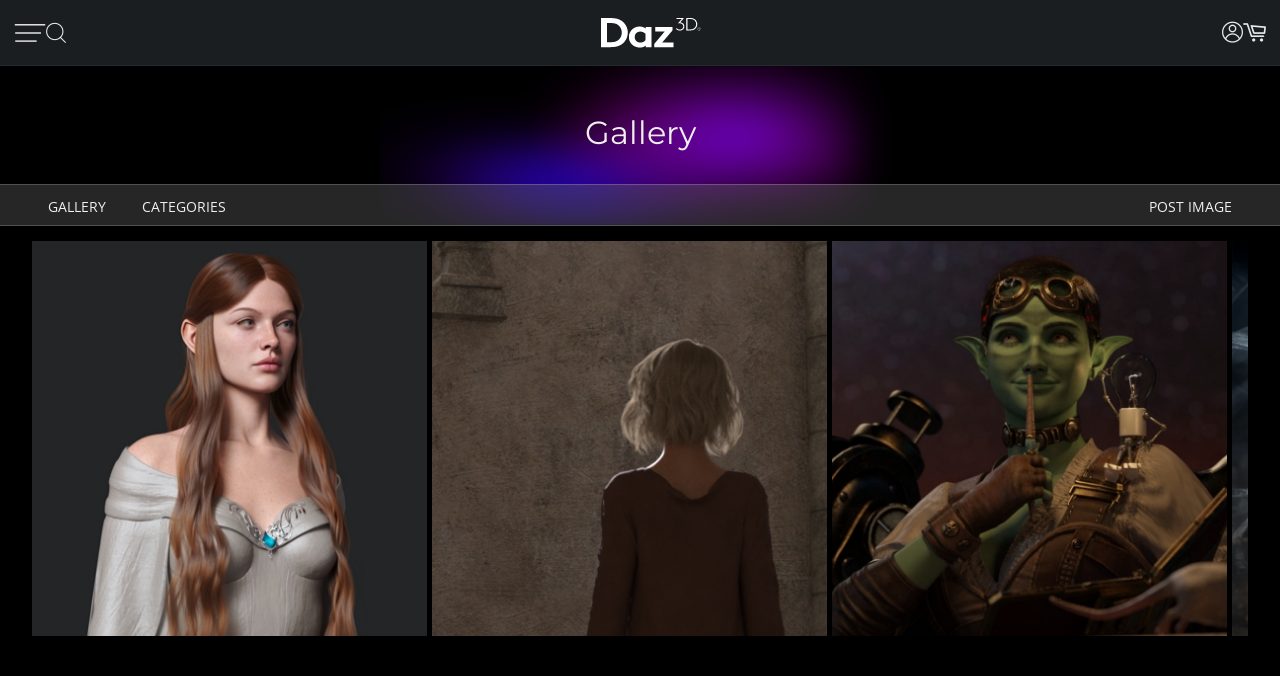

--- FILE ---
content_type: text/html; charset=utf-8
request_url: https://www.daz3d.com/gallery/images/1051216/
body_size: 30471
content:
<!DOCTYPE html>
<html xmlns="http://www.w3.org/1999/xhtml" xml:lang="en" lang="en">

<head>
    <meta http-equiv="Content-Type" content="text/html; charset=utf-8" />
    <title>Daz 3D</title>
    <meta name="viewport" content="width=device-width, initial-scale=1" />
    <meta name="description" content="Daz 3D, 3D Models, 3D Animation, 3D Software" />
    <meta name="keywords" content="daz, daz3d, poser, 3D Models, 3D Animation, 3D Software" />
    <meta http-equiv="X-UA-Compatible" content="IE=edge" />
    <meta name="robots" content="INDEX,FOLLOW,noai, noimageai" />
    <meta property="og:title" content="Daz 3D"/>
    <meta property="og:type" content="website"/>
<meta property="og:url" content="https://www.daz3d.com/gallery/images/1051216"/>
    <meta property="og:image" content="https://www.daz3d.com/static/images/logo/share.png"/>
                
        <meta property="og:image:alt" content="Daz 3D"/>
    <meta property="og:description" content="Daz 3D, 3D Models, 3D Animation, 3D Software"/>
    <meta property="og:site_name" content="Daz 3D"/>

    <link rel="icon" href="/static/images/favicon.ico" type="image/x-icon">
    <link rel="shortcut icon" href="/static/images/favicon.ico" type="image/x-icon">

    <script>
  // configure sentryOnLoad before adding the loader script
  window.sentryOnLoad = function () {
    Sentry.init({
      environment: 'production',
      sampleRate: 0.1,
      replaysSessionSampleRate: 0, // this and replaysOnErrorSampleRate must both be set to 0 for manual control
      replaysOnErrorSampleRate: 0.1,
      denyUrls: [
        // block errors from browser extensions
        /extensions\//i,
        /^chrome-extension:\/\//,
      ],
      tracesSampler: (samplingContext) => {
        if (samplingContext.transactionContext.name === 'CriticalTransaction') {
          return 1.0; // always capture critical transactions
        }
        return 0.1; // sample 10% of other transactions
      },
      beforeSend(event) {
        const pageScoped = true;
        if (!pageScoped) return event;

        const currPathname = window.location.pathname;
        const pageWhitelist = [
          '/shop',
          '/subscription/membership'
        ];

        return pageWhitelist.some(pathname => currPathname.startsWith(pathname))
          ? event
          : null;
      },
      beforeSendTransaction(transaction) {
        // drop transactions from bots
        if (transaction.tags && transaction.tags['user-agent'].includes('bot')) {
          return null; // drop this transaction
        }

        return transaction;
      }
    });
  };
</script>

<script src="https://js.sentry-cdn.com/f0d347d3a96fe344657244ea6ea21381.min.js" crossorigin="anonymous"></script>

    <!--[if lt IE 7]>
<script type="text/javascript">
//<![CDATA[
    var BLANK_URL = '/js/blank.html';
    var BLANK_IMG = '/js/spacer.gif';
//]]>
</script>
<![endif]-->

    <link rel="stylesheet" href="/groups/design-e37545aec918440fe93245f4477674a0.css" about="0">
    <link rel="stylesheet" href="/groups/product_zoom-5de5dd875434871413473d85f684dcfc.css" about="1">
    <link rel="stylesheet" href="/groups/gallery-c024b0e3f62ba4afc19409f63a65cad8.css" about="2">
    <link rel="stylesheet" href="/groups/facss-9ced01ae875cdb43f9d5f8674c40f467.css" about="3">


    <style>
    :root{
    --bg:#1e2226;
    --panel:#333738;
    --panel-2:#3f4243;
    --mint:#00e4bb;
    --mint-2:#6adbb5;
    --text:#e9f1ee;
    --muted:#bfc7c4;
    --stroke:#8f9a96;
    --outline:#8cf0cd;
  }

  /* page */
  .daz-btn {
    font-weight: 700;
    font-size: .888rem;
    text-transform: uppercase;
    letter-spacing: 2px;
    cursor: pointer;
    transition: 0.05s all cubic-bezier(0.25, 0.46, 0.45, 0.94);
    position: relative;
    z-index: 2;
    white-space: nowrap;
    padding: .5rem 1.75rem;
    border: 2px solid;
    border-image-slice: 2;
    border-width: 1px;
    text-decoration: none;
    color: #1A1E21;
    display: block;
    text-align: center;
    width: fit-content;
    font-family: Arial, Helvetica, sans-serif;
}

.btn-secondary {
    background: linear-gradient(90deg, #fcad3f, #e2a754);
    border-image-source: linear-gradient(90deg, #e2a754, #fcad3f);
}

  /* panel */

  .force_white {
    color: #FFFFFF !important;
  }
  .ai-box{
    width: 95%;
    position:relative;
    border:2px solid var(--mint);
    border-radius:10px;
    padding:24px;
    background:transparent;
    margin: 20px 0 10px 30px;
  }

  .ai-box-mobile {
    width: 97%;
    position:relative;
    border:2px solid var(--mint);
    border-radius:10px;
    padding:24px;
    background:transparent;
    margin: 20px 0 10px 10px;
  }

  /* title chip */
  .ai-title{
    position:absolute;
    top:-14px; left:16px;
    padding:0 8px;
    background:var(--bg);
    color:var(--mint);
    font-weight:700;
    letter-spacing:.12em;
    font-size:14px;
  }

  /* close X */
  .ai-close{
    position:absolute;
    top:10px; right:12px;
    border:0; 
    background:none; 
    color:var(--mint);
    font-weight:900; 
    cursor:pointer; 
    line-height:1;
    font-size:18px;
  }

  .ai-clear-img {
    border:0; 
    background:none; 
    color:var(--mint);
    font-weight:900; 
    cursor:pointer; 
    line-height:1;
    font-size:18px;
  }

  /* textarea */
  .query{
    width:98%;
    background:var(--panel);
    color:var(--text);
    border:2px solid var(--stroke);
    border-radius:10px;
    box-sizing:border-box;
    outline:none;
    resize:vertical;
  }
  .query::placeholder{
    color:var(--muted);
    font-weight:800;
    letter-spacing:.03em;
  }
  .query:focus{
    border-color:var(--outline);
    box-shadow:0 0 0 2px color-mix(in srgb, var(--mint) 35%, transparent);
  }

  /* bottom row */
  .row{
    margin-top:14px;
    display:flex;
    gap:18px;
    align-items:center;
  }

  /* faux drop zone + checkbox */
  .picker{
    display:flex; align-items:center; gap:12px;
  }
  .picker input[type="checkbox"]{
    width:22px; height:22px; accent-color:var(--mint);
    cursor:pointer;
    margin: 10px 10px 0 0;
  }

  .dropzone{
    position:relative;
    min-width:360px;
    padding: 3px 0 0 10px;
    background:var(--panel);
    border:2px solid var(--stroke);
    border-radius:10px;
    box-sizing:border-box;
    cursor:pointer;
    display: flex;
    align-items: center;
    min-height: 3.5rem
  }
  .dropzone strong{
    display:block;
  }
  .dropzone small{
    color:var(--muted);
  }
  .dropzone:focus-within,
  .dropzone:hover{
    border-color:var(--outline);
  }
  .dropzone input[type="file"]{
    position:absolute; inset:0; opacity:0; cursor:pointer;
  }

  /* search button */
  .ai_btn{
    margin-left:auto;
    border:0;
    background:var(--mint);
    color:#134438;
    font-weight:800;
    letter-spacing:.12em;
    padding:14px 28px;
    border-radius:12px;
    cursor:pointer;
  }
  .ai_btn:hover{ background:var(--mint-2); }

  .ai_search_btn {
    font-size: 12px;
  }

  .ai_sa a {
    font-size: 11px !important;
    color: #000000 !important;
  }

  /* ====== OVERRIDE: show MOBILE at 1024px and below, DESKTOP above ====== */
    @media screen and (max-width: 1298px) {
        body > .wrapper > .page > .header .desktop-nav { display: none !important; }
        body > .wrapper > .page > .header .mobile-nav  { display: block !important; }
    }
    @media screen and (min-width: 1299px) {
        body > .wrapper > .page > .header .desktop-nav { display: block !important; }
        body > .wrapper > .page > .header .mobile-nav  { display: none !important; }
    }

  /* responsiveness */
  @media (max-width:820px){
    .row{ flex-direction:column; align-items:stretch; }
    .ai_btn{ margin-left:0; width:100%; }
    .dropzone{ min-width:0; }
  }
        @keyframes spinner {
            0% {
                transform: translateY(-50%) rotate(0deg);
            }

            100% {
                transform: translateY(-50%) rotate(360deg);
            }
        }

        .spinner::after {
            animation: 1.5s linear infinite spinner;
            animation-play-state: inherit;
            border: solid 3px #cfd0d1;
            border-bottom-color: #1c87c9;
            border-radius: 50%;
            content: "";
            height: 20px;
            width: 20px;
            display: inline-flex;
            flex-direction: column;
            padding-bottom: 5px;
        }
    </style>
    <script src="/groups/core-c9f5dd40f249611c2706ff1d94768059.js"></script>

    <style>
    :root{
    --bg:#1e2226;
    --panel:#333738;
    --panel-2:#3f4243;
    --mint:#00e4bb;
    --mint-2:#6adbb5;
    --text:#e9f1ee;
    --muted:#bfc7c4;
    --stroke:#8f9a96;
    --outline:#8cf0cd;
  }

  /* page */
  .daz-btn {
    font-weight: 700;
    font-size: .888rem;
    text-transform: uppercase;
    letter-spacing: 2px;
    cursor: pointer;
    transition: 0.05s all cubic-bezier(0.25, 0.46, 0.45, 0.94);
    position: relative;
    z-index: 2;
    white-space: nowrap;
    padding: .5rem 1.75rem;
    border: 2px solid;
    border-image-slice: 2;
    border-width: 1px;
    text-decoration: none;
    color: #1A1E21;
    display: block;
    text-align: center;
    width: fit-content;
    font-family: Arial, Helvetica, sans-serif;
}

.btn-secondary {
    background: linear-gradient(90deg, #fcad3f, #e2a754);
    border-image-source: linear-gradient(90deg, #e2a754, #fcad3f);
}

  /* panel */

  .force_white {
    color: #FFFFFF !important;
  }
  .ai-box{
    width: 95%;
    position:relative;
    border:2px solid var(--mint);
    border-radius:10px;
    padding:24px;
    background:transparent;
    margin: 20px 0 10px 30px;
  }

  .ai-box-mobile {
    width: 97%;
    position:relative;
    border:2px solid var(--mint);
    border-radius:10px;
    padding:24px;
    background:transparent;
    margin: 20px 0 10px 10px;
  }

  /* title chip */
  .ai-title{
    position:absolute;
    top:-14px; left:16px;
    padding:0 8px;
    background:var(--bg);
    color:var(--mint);
    font-weight:700;
    letter-spacing:.12em;
    font-size:14px;
  }

  /* close X */
  .ai-close{
    position:absolute;
    top:10px; right:12px;
    border:0; 
    background:none; 
    color:var(--mint);
    font-weight:900; 
    cursor:pointer; 
    line-height:1;
    font-size:18px;
  }

  .ai-clear-img {
    border:0; 
    background:none; 
    color:var(--mint);
    font-weight:900; 
    cursor:pointer; 
    line-height:1;
    font-size:18px;
  }

  /* textarea */
  .query{
    width:98%;
    background:var(--panel);
    color:var(--text);
    border:2px solid var(--stroke);
    border-radius:10px;
    box-sizing:border-box;
    outline:none;
    resize:vertical;
  }
  .query::placeholder{
    color:var(--muted);
    font-weight:800;
    letter-spacing:.03em;
  }
  .query:focus{
    border-color:var(--outline);
    box-shadow:0 0 0 2px color-mix(in srgb, var(--mint) 35%, transparent);
  }

  /* bottom row */
  .row{
    margin-top:14px;
    display:flex;
    gap:18px;
    align-items:center;
  }

  /* faux drop zone + checkbox */
  .picker{
    display:flex; align-items:center; gap:12px;
  }
  .picker input[type="checkbox"]{
    width:22px; height:22px; accent-color:var(--mint);
    cursor:pointer;
    margin: 10px 10px 0 0;
  }

  .dropzone{
    position:relative;
    min-width:360px;
    padding: 3px 0 0 10px;
    background:var(--panel);
    border:2px solid var(--stroke);
    border-radius:10px;
    box-sizing:border-box;
    cursor:pointer;
    display: flex;
    align-items: center;
    min-height: 3.5rem
  }
  .dropzone strong{
    display:block;
  }
  .dropzone small{
    color:var(--muted);
  }
  .dropzone:focus-within,
  .dropzone:hover{
    border-color:var(--outline);
  }
  .dropzone input[type="file"]{
    position:absolute; inset:0; opacity:0; cursor:pointer;
  }

  /* search button */
  .ai_btn{
    margin-left:auto;
    border:0;
    background:var(--mint);
    color:#134438;
    font-weight:800;
    letter-spacing:.12em;
    padding:14px 28px;
    border-radius:12px;
    cursor:pointer;
  }
  .ai_btn:hover{ background:var(--mint-2); }

  .ai_search_btn {
    font-size: 12px;
  }

  .ai_sa a {
    font-size: 11px !important;
    color: #000000 !important;
  }

  /* ====== OVERRIDE: show MOBILE at 1024px and below, DESKTOP above ====== */
    @media screen and (max-width: 1298px) {
        body > .wrapper > .page > .header .desktop-nav { display: none !important; }
        body > .wrapper > .page > .header .mobile-nav  { display: block !important; }
    }
    @media screen and (min-width: 1299px) {
        body > .wrapper > .page > .header .desktop-nav { display: block !important; }
        body > .wrapper > .page > .header .mobile-nav  { display: none !important; }
    }

  /* responsiveness */
  @media (max-width:820px){
    .row{ flex-direction:column; align-items:stretch; }
    .ai_btn{ margin-left:0; width:100%; }
    .dropzone{ min-width:0; }
  }
        @keyframes spinner {
            0% {
                transform: translateY(-50%) rotate(0deg);
            }

            100% {
                transform: translateY(-50%) rotate(360deg);
            }
        }

        .spinner::after {
            animation: 1.5s linear infinite spinner;
            animation-play-state: inherit;
            border: solid 3px #cfd0d1;
            border-bottom-color: #1c87c9;
            border-radius: 50%;
            content: "";
            height: 20px;
            width: 20px;
            display: inline-flex;
            flex-direction: column;
            padding-bottom: 5px;
        }
    </style>
    <script src="/groups/zoom-e08bcb0d067e7f60045f40e697bfffbc.js"></script>

    <style>
    :root{
    --bg:#1e2226;
    --panel:#333738;
    --panel-2:#3f4243;
    --mint:#00e4bb;
    --mint-2:#6adbb5;
    --text:#e9f1ee;
    --muted:#bfc7c4;
    --stroke:#8f9a96;
    --outline:#8cf0cd;
  }

  /* page */
  .daz-btn {
    font-weight: 700;
    font-size: .888rem;
    text-transform: uppercase;
    letter-spacing: 2px;
    cursor: pointer;
    transition: 0.05s all cubic-bezier(0.25, 0.46, 0.45, 0.94);
    position: relative;
    z-index: 2;
    white-space: nowrap;
    padding: .5rem 1.75rem;
    border: 2px solid;
    border-image-slice: 2;
    border-width: 1px;
    text-decoration: none;
    color: #1A1E21;
    display: block;
    text-align: center;
    width: fit-content;
    font-family: Arial, Helvetica, sans-serif;
}

.btn-secondary {
    background: linear-gradient(90deg, #fcad3f, #e2a754);
    border-image-source: linear-gradient(90deg, #e2a754, #fcad3f);
}

  /* panel */

  .force_white {
    color: #FFFFFF !important;
  }
  .ai-box{
    width: 95%;
    position:relative;
    border:2px solid var(--mint);
    border-radius:10px;
    padding:24px;
    background:transparent;
    margin: 20px 0 10px 30px;
  }

  .ai-box-mobile {
    width: 97%;
    position:relative;
    border:2px solid var(--mint);
    border-radius:10px;
    padding:24px;
    background:transparent;
    margin: 20px 0 10px 10px;
  }

  /* title chip */
  .ai-title{
    position:absolute;
    top:-14px; left:16px;
    padding:0 8px;
    background:var(--bg);
    color:var(--mint);
    font-weight:700;
    letter-spacing:.12em;
    font-size:14px;
  }

  /* close X */
  .ai-close{
    position:absolute;
    top:10px; right:12px;
    border:0; 
    background:none; 
    color:var(--mint);
    font-weight:900; 
    cursor:pointer; 
    line-height:1;
    font-size:18px;
  }

  .ai-clear-img {
    border:0; 
    background:none; 
    color:var(--mint);
    font-weight:900; 
    cursor:pointer; 
    line-height:1;
    font-size:18px;
  }

  /* textarea */
  .query{
    width:98%;
    background:var(--panel);
    color:var(--text);
    border:2px solid var(--stroke);
    border-radius:10px;
    box-sizing:border-box;
    outline:none;
    resize:vertical;
  }
  .query::placeholder{
    color:var(--muted);
    font-weight:800;
    letter-spacing:.03em;
  }
  .query:focus{
    border-color:var(--outline);
    box-shadow:0 0 0 2px color-mix(in srgb, var(--mint) 35%, transparent);
  }

  /* bottom row */
  .row{
    margin-top:14px;
    display:flex;
    gap:18px;
    align-items:center;
  }

  /* faux drop zone + checkbox */
  .picker{
    display:flex; align-items:center; gap:12px;
  }
  .picker input[type="checkbox"]{
    width:22px; height:22px; accent-color:var(--mint);
    cursor:pointer;
    margin: 10px 10px 0 0;
  }

  .dropzone{
    position:relative;
    min-width:360px;
    padding: 3px 0 0 10px;
    background:var(--panel);
    border:2px solid var(--stroke);
    border-radius:10px;
    box-sizing:border-box;
    cursor:pointer;
    display: flex;
    align-items: center;
    min-height: 3.5rem
  }
  .dropzone strong{
    display:block;
  }
  .dropzone small{
    color:var(--muted);
  }
  .dropzone:focus-within,
  .dropzone:hover{
    border-color:var(--outline);
  }
  .dropzone input[type="file"]{
    position:absolute; inset:0; opacity:0; cursor:pointer;
  }

  /* search button */
  .ai_btn{
    margin-left:auto;
    border:0;
    background:var(--mint);
    color:#134438;
    font-weight:800;
    letter-spacing:.12em;
    padding:14px 28px;
    border-radius:12px;
    cursor:pointer;
  }
  .ai_btn:hover{ background:var(--mint-2); }

  .ai_search_btn {
    font-size: 12px;
  }

  .ai_sa a {
    font-size: 11px !important;
    color: #000000 !important;
  }

  /* ====== OVERRIDE: show MOBILE at 1024px and below, DESKTOP above ====== */
    @media screen and (max-width: 1298px) {
        body > .wrapper > .page > .header .desktop-nav { display: none !important; }
        body > .wrapper > .page > .header .mobile-nav  { display: block !important; }
    }
    @media screen and (min-width: 1299px) {
        body > .wrapper > .page > .header .desktop-nav { display: block !important; }
        body > .wrapper > .page > .header .mobile-nav  { display: none !important; }
    }

  /* responsiveness */
  @media (max-width:820px){
    .row{ flex-direction:column; align-items:stretch; }
    .ai_btn{ margin-left:0; width:100%; }
    .dropzone{ min-width:0; }
  }
        @keyframes spinner {
            0% {
                transform: translateY(-50%) rotate(0deg);
            }

            100% {
                transform: translateY(-50%) rotate(360deg);
            }
        }

        .spinner::after {
            animation: 1.5s linear infinite spinner;
            animation-play-state: inherit;
            border: solid 3px #cfd0d1;
            border-bottom-color: #1c87c9;
            border-radius: 50%;
            content: "";
            height: 20px;
            width: 20px;
            display: inline-flex;
            flex-direction: column;
            padding-bottom: 5px;
        }
    </style>
    <script src="/groups/gallery-2a90a77743155b06660696640e062e4a.js"></script>

    <style>
    :root{
    --bg:#1e2226;
    --panel:#333738;
    --panel-2:#3f4243;
    --mint:#00e4bb;
    --mint-2:#6adbb5;
    --text:#e9f1ee;
    --muted:#bfc7c4;
    --stroke:#8f9a96;
    --outline:#8cf0cd;
  }

  /* page */
  .daz-btn {
    font-weight: 700;
    font-size: .888rem;
    text-transform: uppercase;
    letter-spacing: 2px;
    cursor: pointer;
    transition: 0.05s all cubic-bezier(0.25, 0.46, 0.45, 0.94);
    position: relative;
    z-index: 2;
    white-space: nowrap;
    padding: .5rem 1.75rem;
    border: 2px solid;
    border-image-slice: 2;
    border-width: 1px;
    text-decoration: none;
    color: #1A1E21;
    display: block;
    text-align: center;
    width: fit-content;
    font-family: Arial, Helvetica, sans-serif;
}

.btn-secondary {
    background: linear-gradient(90deg, #fcad3f, #e2a754);
    border-image-source: linear-gradient(90deg, #e2a754, #fcad3f);
}

  /* panel */

  .force_white {
    color: #FFFFFF !important;
  }
  .ai-box{
    width: 95%;
    position:relative;
    border:2px solid var(--mint);
    border-radius:10px;
    padding:24px;
    background:transparent;
    margin: 20px 0 10px 30px;
  }

  .ai-box-mobile {
    width: 97%;
    position:relative;
    border:2px solid var(--mint);
    border-radius:10px;
    padding:24px;
    background:transparent;
    margin: 20px 0 10px 10px;
  }

  /* title chip */
  .ai-title{
    position:absolute;
    top:-14px; left:16px;
    padding:0 8px;
    background:var(--bg);
    color:var(--mint);
    font-weight:700;
    letter-spacing:.12em;
    font-size:14px;
  }

  /* close X */
  .ai-close{
    position:absolute;
    top:10px; right:12px;
    border:0; 
    background:none; 
    color:var(--mint);
    font-weight:900; 
    cursor:pointer; 
    line-height:1;
    font-size:18px;
  }

  .ai-clear-img {
    border:0; 
    background:none; 
    color:var(--mint);
    font-weight:900; 
    cursor:pointer; 
    line-height:1;
    font-size:18px;
  }

  /* textarea */
  .query{
    width:98%;
    background:var(--panel);
    color:var(--text);
    border:2px solid var(--stroke);
    border-radius:10px;
    box-sizing:border-box;
    outline:none;
    resize:vertical;
  }
  .query::placeholder{
    color:var(--muted);
    font-weight:800;
    letter-spacing:.03em;
  }
  .query:focus{
    border-color:var(--outline);
    box-shadow:0 0 0 2px color-mix(in srgb, var(--mint) 35%, transparent);
  }

  /* bottom row */
  .row{
    margin-top:14px;
    display:flex;
    gap:18px;
    align-items:center;
  }

  /* faux drop zone + checkbox */
  .picker{
    display:flex; align-items:center; gap:12px;
  }
  .picker input[type="checkbox"]{
    width:22px; height:22px; accent-color:var(--mint);
    cursor:pointer;
    margin: 10px 10px 0 0;
  }

  .dropzone{
    position:relative;
    min-width:360px;
    padding: 3px 0 0 10px;
    background:var(--panel);
    border:2px solid var(--stroke);
    border-radius:10px;
    box-sizing:border-box;
    cursor:pointer;
    display: flex;
    align-items: center;
    min-height: 3.5rem
  }
  .dropzone strong{
    display:block;
  }
  .dropzone small{
    color:var(--muted);
  }
  .dropzone:focus-within,
  .dropzone:hover{
    border-color:var(--outline);
  }
  .dropzone input[type="file"]{
    position:absolute; inset:0; opacity:0; cursor:pointer;
  }

  /* search button */
  .ai_btn{
    margin-left:auto;
    border:0;
    background:var(--mint);
    color:#134438;
    font-weight:800;
    letter-spacing:.12em;
    padding:14px 28px;
    border-radius:12px;
    cursor:pointer;
  }
  .ai_btn:hover{ background:var(--mint-2); }

  .ai_search_btn {
    font-size: 12px;
  }

  .ai_sa a {
    font-size: 11px !important;
    color: #000000 !important;
  }

  /* ====== OVERRIDE: show MOBILE at 1024px and below, DESKTOP above ====== */
    @media screen and (max-width: 1298px) {
        body > .wrapper > .page > .header .desktop-nav { display: none !important; }
        body > .wrapper > .page > .header .mobile-nav  { display: block !important; }
    }
    @media screen and (min-width: 1299px) {
        body > .wrapper > .page > .header .desktop-nav { display: block !important; }
        body > .wrapper > .page > .header .mobile-nav  { display: none !important; }
    }

  /* responsiveness */
  @media (max-width:820px){
    .row{ flex-direction:column; align-items:stretch; }
    .ai_btn{ margin-left:0; width:100%; }
    .dropzone{ min-width:0; }
  }
        @keyframes spinner {
            0% {
                transform: translateY(-50%) rotate(0deg);
            }

            100% {
                transform: translateY(-50%) rotate(360deg);
            }
        }

        .spinner::after {
            animation: 1.5s linear infinite spinner;
            animation-play-state: inherit;
            border: solid 3px #cfd0d1;
            border-bottom-color: #1c87c9;
            border-radius: 50%;
            content: "";
            height: 20px;
            width: 20px;
            display: inline-flex;
            flex-direction: column;
            padding-bottom: 5px;
        }
    </style>
    <script src="/groups/upload-3d6b94ee6ffbc991021ee58f25299306.js"></script>

    

    

    <link rel="canonical" href="https://www.daz3d.com/gallery/images/1051216" />

    <script>

    //#region Advance Search image section
    const MAX = 2000;
    let resizedFile = null;

    async function blobToDataURL(blob) {
        return new Promise((resolve, reject) => {
            const r = new FileReader();
            r.onload = () => resolve(r.result);           // e.g. "[data-uri]..."
            r.onerror = reject;
            r.readAsDataURL(blob);
        });
    }

    function decodeImage(file) {
        if ('createImageBitmap' in window) return createImageBitmap(file);
            return new Promise((res, rej) => {
                const img = new Image();
                img.onload = () => res(img);
                img.onerror = rej;
                img.src = URL.createObjectURL(file);
            });
        }

        function pickMime(inType){
            // keep PNG/WebP as-is; otherwise JPEG
            return /^image\/(png|webp)$/i.test(inType) ? inType : 'image/jpeg';
        }

        async function fitInsideMax(file, max=2000, quality=0.92){
            const img = await decodeImage(file);
            const { width, height } = img;

            if (width <= max && height <= max) return file; // already small enough

            const scale = Math.min(max / width, max / height);
            const w = Math.round(width * scale);
            const h = Math.round(height * scale);

            const canvas = document.createElement('canvas');
            canvas.width = w; canvas.height = h;
            const ctx = canvas.getContext('2d');
            ctx.imageSmoothingEnabled = true;
            ctx.imageSmoothingQuality = 'high';
            ctx.drawImage(img, 0, 0, w, h);

            const type = pickMime(file.type);
            const blob = await new Promise(r => canvas.toBlob(r, type, quality));
            return new File([blob], rename(file.name, type, `${w}x${h}`), { type });
        }

        function rename(name, mime, suffix){
            const ext = mime === 'image/png' ? '.png' : mime === 'image/webp' ? '.webp' : '.jpg';
            return (name.replace(/\.[^.]+$/, '') + '-' + suffix + ext);
        }
        //#endregion Advance Search image section


        if (!daz) { var daz = {}; };
        daz.api = new DazApi()

        $(function() {
            $('#imgInput, #imgInput2').on('change', async function () {
                const file = this.files && this.files[0];
                if (!file) return;

                // resize
                resizedFile = await fitInsideMax(file, MAX);

                // preview (optional)
                $(".selected_img").text(resizedFile.name);
            });
            // HEADER NAVIGATION BEGIN

            const navAnimationSpeed = 240;

            // DESKTOP JS BEGIN

            $('div.header .desktop-nav .hovermenu-container').each(function() {
                const $triggerAnchor = $(this).closest('.hovermenu-trigger').find('.top-level-cat');

                $(this).hover(function() {
                    $triggerAnchor.toggleClass('active');
                })
            });

            $('div.header .desktop-nav .search-form-submit').on('click', function(evt) {
                evt.stopPropagation();
                $('div.header .desktop-nav form.nav-search').submit();
            });

            $('div.header .right-nav').find('.daz-toggler').each(function() {
                $(this).on('click', closeSliderMenu);
            })

            $(".ai-clear-img").click(function() {
                const fileInput1 = document.getElementById('imgInput');
                const fileInput2 = document.getElementById('imgInput2');

                // clear it
                $(".selected_img").text("Add image")
                fileInput1.value = null;
                fileInput2.value = null;
                fileInput1.value = '';
                fileInput2.value = '';
                resizedFile = null;
            })

            $(".ai_btn_search").on('click', async function (e) {
                e.preventDefault();
                const searchTxt = $(".ai_search_txt").val();

                // Build a form and submit it
                const form = document.createElement('form');
                form.action = 'https://www.daz3d.com/catalogsearch/ai/search';
                form.method = 'POST';                

                if (resizedFile) {
                    const dataURL = await blobToDataURL(resizedFile);
                    const base64 = dataURL.split(',')[1]; // "raw" base64 without "data:...;base64,"

                    form.enctype = 'application/x-www-form-urlencoded';

                    // Add the base64 as a hidden field named "image"
                    const imgInput = document.createElement('input');
                    imgInput.type = 'hidden';
                    imgInput.name = 'image';
                    imgInput.value = base64;
                    form.appendChild(imgInput);
                }
                
                if(searchTxt != '') {
                    localStorage.setItem('searchAttribution', "AI Search");
                    const txtInput = document.createElement('input');
                    txtInput.type = 'hidden';
                    txtInput.name = 'q';                       
                    txtInput.value = searchTxt;
                    form.appendChild(txtInput);
                }

                document.body.appendChild(form);
                form.requestSubmit();
                form.remove();
            })

            $('#AiSearchBtn, .ai-close, .ai_sa').on('click', function(event) {
                event.preventDefault();
                $(".ai-box").toggleClass('hide');
                $(".ai-box-mobile").toggleClass('hide');
            });

            // DESKTOP JS END
            // MOBILE JS BEGIN

            $('div.header .site-slider-menu .close-slider-menu').on('click', function(event) {
                event.preventDefault();
                closeSliderMenu();
            });

            $('div.header .site-slider-menu .top-level .search-form-submit').on('click', function(evt) {
                evt.stopPropagation();
                $('div.header .site-slider-menu .top-level form.nav-search').submit();
            });

            $('div.header .slidermenu-trigger').on('click', function(event) {
                event.preventDefault();

                $('body > .wrapper > .main').addClass('unfocus');
                $('div.header .site-slider-menu').removeClass('closed');

                // prevent body scrolling when slider menu open
                // get the scroll distance at the time the modal was opened
                const scrollDistance = $(window).scrollTop();

                // pull the top of the body up by that amount
                $('body').attr('data-modal', 'true');
                $('body').css('top', scrollDistance * -1);

                // clicking off menu also closes menu
                $('body').on('click', handleSliderMenuOffClick)
            });

            function handleSliderMenuOffClick(evt) {
                const $clickTarget = $(evt.target);

                if (
                    !$clickTarget.closest('.site-slider-menu')[0]
                    && !$clickTarget.closest('.slidermenu-trigger')[0]
                ) {
                    closeSliderMenu();
                }
            }

            $('div.header .site-slider-menu .subnav-trigger').on('click', function(event) {
                event.preventDefault();

                const target = $(this).attr('data-subnav');
                const $targetEl = $(`div.header .site-slider-menu .subnav[data-subnavid=${target}]`);

                // closing subnav by clicking open subnav header?
                if (!$(this).hasClass('closed')) {
                    $(this).addClass('closed');
                    $targetEl.addClass('closed');
                    return;
                }

                const delayOpen = !!$('div.header .site-slider-menu .subnav:not(.closed)')[0] && $(this).hasClass('closed')

                $('div.header .site-slider-menu .subnav-trigger').addClass('closed');
                $('div.header .site-slider-menu .subnav').addClass('closed');

                setTimeout(() => {
                    $(this).removeClass('closed');
                    $targetEl.removeClass('closed');
                }, delayOpen ? (navAnimationSpeed / 2) : 0)
            });

            $('div.header .mobile-nav .activate-search-m').on('click', function() {
                // focus search on input field
                $('div.header .mobile-nav .search').focus();
            })

            // MOBILE JS END
            // SHARED JS BEGIN

            function closeHoverMenus($triggerElement) {
                $('div.header .desktop-nav .hovermenu-trigger .top-level-cat').removeClass('active');
                $('div.header .desktop-nav .hovermenu-container').fadeOut(navAnimationSpeed / 2);
            }

            function closeSliderMenu(scrollPosition) {
                $('body > .wrapper > .main').removeClass('unfocus');
                $('body').off('click', handleSliderMenuOffClick)

                const menuIsOpen = !$('div.header .site-slider-menu').hasClass('closed');

                $('div.header .site-slider-menu').addClass('closed');

                if (menuIsOpen) {
                    // re-enable body scrolling
                    const scrollDistance = scrollPosition || parseFloat($('body').css('top')) * -1;

                    $('body').removeAttr('data-modal').css('top', 'unset');
                    $(window).scrollTop(scrollDistance);

                    // to avoid weird animation combinations, let's close subnavs/nested menus AFTER the menu has slid out of the window
                    window.setTimeout(function() {
                        $('div.header .site-slider-menu .subnav-trigger, div.header .site-slider-menu .subnav[data-subnavid]').addClass('closed');
                        $('div.header .site-slider-menu .subnav[data-subnavid]').find('.nested-nav-container .nested-nav-outer').removeClass('active').css('maxHeight', '');
                    }, navAnimationSpeed);
                }
            }

            function updateLoggedInStatus() {
                // get logged in status and conditionally update auth elements
                if (daz?.api) daz.api.addCall("User/info", { callbackClass: this, callbackFunc: (callData, data, isCache) => {
                    const loggedIn = data.customerId > 0;

                    if (loggedIn) {
                        $('div.header .desktop-nav .account').addClass('valid');
                        $('div.header .mobile-nav .account.daz-toggler').addClass('valid');
                    } else {
                        $('div.header .desktop-nav .account').removeClass('valid');
                        $('div.header .mobile-nav .account.daz-toggler').removeClass('valid');
                    }
                }, onlyOnce: false });
            }

            let savedView;
            function windowResizeCleanup() {
                const currentView = $(`div.header .mobile-nav`).is(':visible') ? 'mobile' : 'desktop';
                let viewChanged = false;

                if (
                    (currentView === 'desktop' && savedView !== 'desktop')
                    || (currentView === 'mobile' && savedView !== 'mobile')
                ) {
                    viewChanged = true;
                }

                if (viewChanged) {
                    if (savedView) {
                        // $('#user-notifs-dd').fadeOut();
                        closeSliderMenu($(window).scrollTop());
                        closeHoverMenus();
                    }

                    savedView = currentView;
                }
            }

            windowResizeCleanup();
            $(window).resize(windowResizeCleanup);
            updateLoggedInStatus();

            // SHARED JS END
            // HEADER NAVIGATION END
        })
    </script>
</head>

<body class="cms-index-index cms-home">
    <div class="wrapper">
        <noscript>
            <div class="global-site-notice noscript">
                <div class="notice-inner">
                    <p>
                        <strong>JavaScript seems to be disabled in your browser.</strong><br />
                        You must have JavaScript enabled in your browser to utilize the functionality of this website.
                    </p>
                </div>
            </div>
        </noscript>

        <script>
            const handleLoginFormSubmit = (e) => {
                e.preventDefault()

                const loginForm = e.target
                const spinner = loginForm.querySelector('.spinner')
                $(spinner).css('visibility', 'visible');

                // Retain the URL encoding the form uses, and send it to the login endpoint
                $.post($(loginForm).attr("action"), $(e.target).serialize(), function(data) {
                    if (data.error) {
                        daz.api.displayErrors([data.error]);
                    } else if (data.redir_url) {
                        localStorage.removeItem("Popups")
                        // Special case handling if data.redir_url == "previous" then use the browser history API to go back
                        if (data.redir_url == "previous") {
                            window.history.back()
                        } else {
                            window.location.href = data.redir_url
                        }
                    } else {
                        window.location.reload()
                    }
                }).fail(function(data) {
                    // Redirecting due to 403 from Cloudflare for Captcha
                    if (data.status === 403) {
                        window.location.href = "/customer/account/loginPost"
                    } else {
                        console.log(data)
                    }
                }).always(function() {
                    // Hide the spinner
                    $(spinner).css('visibility', 'hidden');
                })
            }

            $(document).ready(function() {
                var popups = JSON.parse(localStorage.getItem("Popups"))
                // Add an event listener to accountDrop which fires when the element receives content
                // Using this because the dropdown login-form is loaded via CMS and loads twice after the main page load
                let dropdownLoginObserver = new MutationObserver(function(mutations) {
                    mutations.forEach(function(mutation) {
                        // There may be two login forms with the same id
                        let loginForms = document.querySelectorAll('#login-form');
                        Array.from(loginForms).forEach(loginForm => {
                            if (popups) {
                                if (!loginForm.querySelector("input[name='popupEmail']")) {
                                    if (popups.popupEmail) {
                                        let popupEmailInput = $("<input type='hidden' name='popupEmail' value='" + popups.popupEmail + "' />")
                                        $(loginForm).append(popupEmailInput)
                                    }
                                    if (popups.popupSMS) {
                                        let popupSMSInput = $("<input type='hidden' name='popupSMS' value='" + popups.popupSMS + "' />")
                                        $(loginForm).append(popupSMSInput)
                                    }
                                }
                            }

                            // Add an submit listener to the loginForm if it doesn't already have one
                            if (!loginForm.hasAttribute("data-has-submit-listener")) {
                                loginForm.addEventListener("submit", handleLoginFormSubmit)
                                loginForm.setAttribute("data-has-submit-listener", true)
                            }
                        })
                    })
                })

                let accountDrop = document.querySelector("#account_drop");
                dropdownLoginObserver.observe(accountDrop, { childList: true });
            })
        </script>

        <div class="page">
            <div class="headerbanner">
                <div></div>
            </div>

            <div class="header">
                <nav class="desktop-nav bs5-d-none bs5-d-lg-block">
                    <div class="main-nav">
                        <ul class="left-nav">
                            <li class="logo">
                                <a class="logo-url" href="/">
                                    <img class="daz-logo" src="/static/images/daz3d.svg" alt="Daz 3D">
                                </a>
                            </li>

                            <li>
                                <div>
                                    <a href='/shop' class="top-level-cat">
                                        Shop
                                    </a>
                                </div>
                            </li>

                            <li class="hovermenu-trigger">
                                <div>
                                    <a href='/technology/' class="top-level-cat">
                                        3D Software
                                    </a>
                                </div>

                                <div class="hovermenu-container">
                                    <ul class="hovermenu">
                                        <li>
                                            <a href="/daz-studio-premier" class="hovermenu-item">Daz Studio Premier</a>
                                        </li>
                                        <li>
                                            <a href="/technology/" class="hovermenu-item">Daz Studio</a>
                                        </li>
                                        <li>
                                            <a href="/install-manager-info" class="hovermenu-item">Install Manager</a>
                                        </li>
                                        <li class="nav-item-divider">
                                            <span class="divider-label">Partnerships</span>
                                        </li>
                                        <li>
                                            <a href="/ai-training-data" class="hovermenu-item">AI Training data</a>
                                        </li>
                                        <li class="nav-item-divider">
                                            <span class="divider-label">Exporters</span>
                                        </li>
                                        <li>
                                            <a href="/daz-to-roblox" class="hovermenu-item">Daz to Roblox</a>
                                        </li>
                                        <li>
                                            <a href="/maya-bridge" class="hovermenu-item">Daz to Maya</a>
                                        </li>
                                        <li>
                                            <a href="/blender-bridge" class="hovermenu-item">Daz to Blender</a>
                                        </li>
                                        <li>
                                            <a href="/unreal-bridge" class="hovermenu-item">Daz to Unreal</a>
                                        </li>
                                        <li>
                                            <a href="/unity-bridge" class="hovermenu-item">Daz to Unity</a>
                                        </li>
                                        <li>
                                            <a href="/3ds-max-bridge" class="hovermenu-item">Daz to 3ds Max</a>
                                        </li>
                                        <li>
                                            <a href="/cinema-4d-bridge" class="hovermenu-item">Daz to Cinema 4D</a>
                                        </li>
                                    </ul>
                                </div>
                            </li>

                            <li class="hovermenu-trigger">
                                <div>
                                    <a href='/shop' class="top-level-cat">
                                        3D Models
                                    </a>
                                </div>

                                <div class="hovermenu-container">
                                    <ul class="hovermenu">
                                        <li>
                                            <a href="/introducing-genesis-9" class="hovermenu-item">Genesis 9</a>
                                        </li>
                                        <li>
                                            <a href="/genesis-8-1" class="hovermenu-item">Genesis 8.1</a>
                                        </li>
                                        <li>
                                            <a href="/free-3d-models" class="hovermenu-item">Free 3D Models</a>
                                        </li>
                                    </ul>
                                </div>
                            </li>

                            <li class="hovermenu-trigger">
                                <div>
                                    <a href='/our-community' class="top-level-cat">
                                        Community
                                    </a>
                                </div>

                                <div class="hovermenu-container">
                                    <ul class="hovermenu">
                                        <li>
                                            <a href="/gallery/" class="hovermenu-item">Gallery</a>
                                        </li>
                                        <li>
                                            <a href="/forums/" class="hovermenu-item">Forums</a>
                                        </li>
                                        <li>
                                            <a href="/blog/" class="hovermenu-item">Blog</a>
                                        </li>
                                        <li>
                                            <a href="/press-room" class="hovermenu-item">Press</a>
                                        </li>
                                        <li>
                                            <a href="/help/" class="hovermenu-item">Help</a>
                                        </li>
                                    </ul>
                                </div>
                            </li>

                            <li class="hovermenu-trigger">
                                <div>
                                    <a href='/memberships' class="top-level-cat">
                                        Memberships
                                    </a>
                                </div>

                                <div class="hovermenu-container">
                                    <ul class="hovermenu">
                                        <li>
                                            <a href="/daz-premier" class="hovermenu-item">Daz Premier</a>
                                        </li>
                                        <li>
                                            <a href="/daz-plus" class="hovermenu-item">Daz Plus</a>
                                        </li>
                                        <li>
                                            <a href="/daz-base" class="hovermenu-item">Daz Base</a>
                                        </li>
                                        <li class="nav-item-divider"></li>
                                        <li>
                                            <a href="/memberships" class="hovermenu-item">Compare</a>
                                        </li>
                                    </ul>
                                </div>
                            </li>
                        </ul>

                        <ul class="right-nav">
                            <!-- <li>
                                <button id="AiSearchBtn" class="ai_search_btn daz-btn btn-secondary bs5-mt-5 bs5-mb-5 bs5-mx-auto">AI Search Beta</button>
                            </li> -->
                            <li class="search-input-container">
                                <form class="nav-search search_mini_form" action="/catalogsearch/result">
                                    <input class="nav-search-input" type="text" placeholder="Search Store" name="q">
                                    <i class="fd fd-mag-thin search-form-submit"></i>
                                </form>
                            </li>



                            <li class="download-studio">
                                <div>
                                    <a href="/get_studio/">Download Studio <i class="fd fd-arrow-down-thin"></i></a>
                                </div>
                            </li>

                            <li class="user-action-links">
                                <ul>
                                    <li class="account">
                                        <a href="javascript:;" class="daz-toggler" data-toggleelem="#account_drop"
                                            data-togglegroup="topbar"><i class="fd fd-account" style="font-size:1.25rem"></i></a>
                                    </li>

                                    <li class="site-notifs" style="display: none;">
                                        <a href="javascript:;" class="site-notifs-container daz-toggler" data-toggleelem="#user-notifs-dd" data-togglegroup="topbar">
                                            <i class="fd fd-bell site-notifs-icon"></i>
                                            <span class="site-notifs-cnt badge" style="display: none;"></span>
                                        </a>
                                    </li>

                                    <li class="cart_btn static-placeholder" data-apitemplate="shoppingCartIndicator"
                                        data-apicall="Cart/contents">
                                        <a href="javascript:" class="js-gotocart cart_btn_content">
                                            <i class="fd fd-cart-empty"></i>
                                        </a>
                                    </li>
                                </ul>
                            </li>
                        </ul>
                    </div>
                    <div class="ai-box hide" role="search" aria-labelledby="ai-title">
                        <div id="ai-title" class="ai-title">ADVANCED SEARCH</div>
                        <button class="ai-close" aria-label="Close">✕</button>

                        <textarea id="AdvanceSearchTxtBox" class="query ai_search_txt" placeholder="Product name, SKU, or description"></textarea>

                        <div class="row">
                            <label class="picker">
                            <div class="dropzone">
                                <i class="fd fd-picture" style="float: left;font-size: 2rem;margin-right: 1rem;color: var(--muted);"></i>
                                <input class="force_white" id="imgInput" type="file" accept="image/*" />
                                <div>
                                <strong class="selected_img force_white">Add image</strong>                                
                                <small>Drop file or click to upload</small>
                                </div>
                            </div>
                            </label>
                            <button class="ai_btn ai_btn_search">Search</button>
                        </div>
                    </div>
                </nav>

                <nav class="mobile-nav bs5-d-block bs5-d-lg-none">
                    <div class="main-nav">
                        <ul class="left-nav">
                            <li class="slidermenu-trigger">
                                <a href="javascript:;">
                                    <img src="/static/images/nav/hamburger.svg" alt="Menu">
                                </a>
                            </li>

                            <!-- <li>
                                <a class="ai_sa daz-btn btn-secondary" ref="javascript:;" style=" color: black; font-size: .65rem; max-width: 17ch; white-space: normal; padding: .5rem;">
                                    AI SEARCH BETA
                                </a>
                            </li> -->

                            <li class="daz-toggler activate-search-m" data-togglestrip="hide"
                                data-toggleelem="#panel_search" data-togglegroup="topbar">
                                <a href="javascript:;">
                                    <i class="fd fd-mag-thin"></i>
                                </a>
                            </li>

                            <li id="panel_search" class="d_none search_mini_form">
                                <form action="/catalogsearch/result/" method="get">
                                    <input type="hidden" class="mature" name="mature" value="false" />
                                    <input class="search" type="text" name="q" value="" maxlength="128"
                                        placeholder="Search Store" autocomplete="off"
                                        data-suggesturl='/catalogsearch/ajax/suggest/'>

                                    <button type="submit">Go</button>

                                    <div class="search-autocomplete" style="display: none;"></div>
                                </form>
                            </li>

                            

                            
                        </ul>

                        <ul class="middle-nav">
                            <li>
                                <a href="/">
                                    <img class="daz-logo" src="/static/images/daz3d.svg" alt="Daz 3D">
                                </a>
                            </li>
                        </ul>

                        <ul class="right-nav">
                            <li class="site-notifs daz-toggler" style="display: none;" data-toggleelem="#user-notifs-dd" data-togglegroup="topbar">
                                <a href="javascript:;" class="site-notifs-container">
                                    <i class="fd fd-bell site-notifs-icon"></i>
                                    <span class="site-notifs-cnt badge" style="display: none;"></span>
                                </a>
                            </li>

                            <li class="account daz-toggler" data-toggleelem="#account_drop" data-togglegroup="topbar">
                                <a href="javascript:;">
                                    <i class="fd fd-account"></i>
                                </a>
                            </li>

                            <li class="cart_btn static-placeholder" data-apitemplate="shoppingCartIndicator"
                                data-apicall="Cart/contents">
                                <a href="javascript:" class="js-gotocart cart_btn_content">
                                    <i class="fd fd-cart-empty"></i>
                                </a>
                            </li>
                        </ul>
                    </div>
                    <div class="ai-box-mobile hide" role="search" aria-labelledby="ai-title">
                        <div id="ai-title" class="ai-title">ADVANCED SEARCH</div>
                        <button class="ai-close" aria-label="Close">✕</button>

                        <textarea class="query ai_search_txt" placeholder="Product name, SKU, or description"></textarea>

                        <div class="bs5-row">
                            <div class="bs5-col-12">
                                <div class="dropzone" style="width:98%">
                                    <i class="fd fd-picture" style="float: left;font-size: 2rem;margin-right: 1rem;color: var(--muted);"></i>
                                    <input class="force_white" id="imgInput2" type="file" accept="image/*" />
                                    <strong class="selected_img force_white">Add image</strong>
                                </div>
                            </div>
                        </div>

                        <div class="row">
                            <button class="ai_btn ai_btn_search">Search</button>
                        </div>
                    </div>
                </nav>

                <div class="site-slider-menu closed">
                    <ul class="top-level">
                        <li>
                            <a href="javascript:;" class="close-slider-menu">
                                <i class="fd fd-x-thin"></i>
                            </a>

                            <form class="nav-search" action="/catalogsearch/result">
                                <input class="nav-search-input" type="text" placeholder="Search Store" name="q">
                                <i class="fd fd-mag-thin search-form-submit"></i>
                            </form>
                        </li>

                        <li>
                            <a href="/shop">
                                <span>Shop</span>
                            </a>
                        </li>

                        <li class="subnav-container">
                            <a class="subnav-trigger closed" data-subnav="technology" href="javascript:;">
                                <span>3d Software</span>
                                <i class="fd fd-chevron-right-thin"></i>
                            </a>

                            <ul class="subnav closed" data-subnavid="technology">
                                <li>
                                    <a href="/daz-studio-premier" class="block-text-container">
                                        <span class="link-text">Daz Studio Premier</span>
                                    </a>
                                </li>
                                <li>
                                    <a href="/technology/" class="block-text-container">
                                        <span class="link-text">Daz Studio</span>
                                    </a>
                                </li>
                                <li>
                                    <a href="/install-manager-info" class="block-text-container">
                                        <span class="link-text">Install Manager</span>
                                    </a>
                                </li>         
                                <li class="nav-item-divider">
                                    <span class="divider-label">Partnerships</span>
                                </li>
                                <li>
                                    <a href="/ai-training-data" class="block-text-container">
                                        <span class="link-text">AI Training data</span>
                                    </a>
                                </li>                       
                                <li class="nav-item-divider">
                                    <span class="divider-label">Exporters</span>
                                </li>
                                <li>
                                    <a href="/daz-to-roblox" class="block-text-container">
                                        <span class="link-text">Daz to Roblox</span>
                                    </a>
                                </li>
                                <li>
                                    <a href="/maya-bridge" class="block-text-container">
                                        <span class="link-text">Daz to Maya</span>
                                    </a>
                                </li>
                                <li>
                                    <a href="/blender-bridge" class="block-text-container">
                                        <span class="link-text">Daz to Blender</span>
                                    </a>
                                </li>
                                <li>
                                    <a href="/unreal-bridge" class="block-text-container">
                                        <span class="link-text">Daz to Unreal</span>
                                    </a>
                                </li>
                                <li>
                                    <a href="/unity-bridge" class="block-text-container">
                                        <span class="link-text">Daz to Unity</span>
                                    </a>
                                </li>
                                <li>
                                    <a href="/3ds-max-bridge" class="block-text-container">
                                        <span class="link-text">Daz to 3ds Max</span>
                                    </a>
                                </li>
                                <li>
                                    <a href="/cinema-4d-bridge" class="block-text-container">
                                        <span class="link-text">Daz to Cinema 4D</span>
                                    </a>
                                </li>
                            </ul>
                        </li>

                        <li class="subnav-container">
                            <a class="subnav-trigger closed" data-subnav="3dmodels" href="javascript:;">
                                <span>3D Models</span>
                                <i class="fd fd-chevron-right-thin"></i>
                            </a>

                            <ul class="subnav closed" data-subnavid="3dmodels">
                                <li>
                                    <a href="/introducing-genesis-9" class="block-text-container">
                                        <span class="link-text">Genesis 9</span>
                                    </a>
                                </li>

                                <li>
                                    <a href="/genesis-8-1" class="block-text-container">
                                        <span class="link-text">Genesis 8.1</span>
                                    </a>
                                </li>

                                <li>
                                    <a href="/free-3d-models" class="block-text-container">
                                        <span class="link-text">Free 3D Models</span>
                                    </a>
                                </li>
                            </ul>
                        </li>

                        <li class="subnav-container">
                            <a class="subnav-trigger closed" data-subnav="community" href="javascript:;">
                                <span>Community</span>
                                <i class="fd fd-chevron-right-thin"></i>
                            </a>

                            <ul class="subnav closed" data-subnavid="community">
                                <li>
                                    <a href="/our-community" class="block-text-container">
                                        <span class="link-text">Our Community</span>
                                    </a>
                                </li>

                                <li>
                                    <a href="/gallery/" class="block-text-container">
                                        <span class="link-text">Gallery</span>
                                    </a>
                                </li>

                                <li>
                                    <a href="/forums/" class="block-text-container">
                                        <span class="link-text">Forums</span>
                                    </a>
                                </li>

                                <li>
                                    <a href="/blog/" class="block-text-container">
                                        <span class="link-text">Blog</span>
                                    </a>
                                </li>

                                <li>
                                    <a href="/press-room" class="block-text-container">
                                        <span class="link-text">Press</span>
                                    </a>
                                </li>

                                <li>
                                    <a href="/help/" class="block-text-container">
                                        <span class="link-text">Help</span>
                                    </a>
                                </li>
                            </ul>
                        </li>

                        <li class="nav-divider"></li>

                        <li class="subnav-container">
                            <a class="subnav-trigger closed" data-subnav="memberships" href="javascript:;">
                                <span>Memberships</span>
                                <i class="fd fd-chevron-right-thin"></i>
                            </a>

                            <ul class="subnav closed" data-subnavid="memberships">
                                <li>
                                    <a href="/daz-premier/" class="block-text-container">
                                        <span class="link-text">Daz Premier</span>
                                    </a>
                                </li>

                                <li>
                                    <a href="/daz-plus/" class="block-text-container">
                                        <span class="link-text">Daz Plus</span>
                                    </a>
                                </li>

                                <li>
                                    <a href="/daz-base/" class="block-text-container">
                                        <span class="link-text">Daz Base</span>
                                    </a>
                                </li>

                                <li class="nav-item-divider"></li>
                               
                                <li>
                                    <a href="/memberships" class="block-text-container">
                                        <span class="link-text">Compare</span>
                                    </a>
                                </li>
                            </ul>
                        </li>
                    </ul>
                </div>
            </div>

            <div id="user-notifs-dd" style="display: none;" class="dropdown_content bs5-px-4 bs5-pt-2 bs5-pb-3">
                <div class="notifs-msg-container">
                    <div class="notifs-msg-header">
                        <h4 class="site-notifs-section-label">Notifications</h4>
                        <div class="close-dd daztoggle-close">
                            <i class="fd fd-ex-cir"></i>
                        </div>
                    </div>
                    <p class="no-notifs-msg bs5-my-2 bs5-py-1">You currently have no notifications.</p>
                    <div class="notifs-msgs"></div>
                </div>
            </div>

            <div id="account_drop" class="dropdown_content static-placeholder" data-apitemplate="accountDropdown"
                data-apicall="User/info">
                <span class="loading">Loading...</span>
            </div>
            <div id="size_box" style="display: none;"></div>
            <div id="messages" class="static-placeholder" data-apitemplate="messages" data-apicall="Sessions/message">
            </div>
        </div>

        <div style="clear:all;"></div>

        <div class="main col1-layout">
            <div class="col-main">
                <div class="std">

<gallery-gallery style="display: none;">
    <section id="galleryGallery" class="gallery-section">
        <header class="gal-header">
            <h1 class="" id="gallery-name">Gallery</h1>
            
<span class="jump-fix">
<nav class="user-nav">
    <section class="gal-wrap p-rel disp-flex flex-just m-0-auto">
        <a href="javascript:void(0)" class="mobile-menu-trigger">
            <i class="fd-navicon"></i>
        </a>
        <ul>
            <li><a class="uppercase " href="/gallery">Gallery</a></li>
            <li><a class="uppercase " href="/gallery/categories">Categories</a></li>
        </ul>
        <ul>

                    <li class="mobile-hide no-border"><a class="uppercase" href="/customer/account/login">Post Image</a></li>
            

        </ul>
    </section>
</nav>
</span>
<script>
let path = (window.location.pathname).replace(/\/$/, '');
$('.user-nav a[href="'+path+'"]').addClass('active');
</script>        </header>
        <section class="gal-wrap p-rel m-0-auto">
                <article class="popular-banner"  onmouseenter="pausePlayingCarousel(true);" onmouseleave="pausePlayingCarousel(false);">
                    <ul id="popularCarousel" style="transition-timing-function: ease-in-out;" class="full-screen-imgs-parent">
                            <li class="gallery-slab" data-id="0" page-id="1386985">
                                <img page-id="1386985" src="[data-uri]">
                            </li>
                            <li class="gallery-slab" data-id="1" page-id="1387109">
                                <img page-id="1387109" src="[data-uri]">
                            </li>
                            <li class="gallery-slab" data-id="2" page-id="1387100">
                                <img page-id="1387100" src="[data-uri]">
                            </li>
                            <li class="gallery-slab" data-id="3" page-id="1386843">
                                <img page-id="1386843" src="[data-uri]">
                            </li>
                            <li class="gallery-slab" data-id="4" page-id="1387065">
                                <img page-id="1387065" src="[data-uri]">
                            </li>
                            <li class="gallery-slab" data-id="5" page-id="1386930">
                                <img page-id="1386930" src="[data-uri]">
                            </li>
                            <li class="gallery-slab" data-id="6" page-id="1386924">
                                <img page-id="1386924" src="[data-uri]">
                            </li>
                            <li class="gallery-slab" data-id="7" page-id="1386831">
                                <img page-id="1386831" src="[data-uri]">
                            </li>
                            <li class="gallery-slab" data-id="8" page-id="1387042">
                                <img page-id="1387042" src="[data-uri]">
                            </li>
                            <li class="gallery-slab" data-id="9" page-id="1386944">
                                <img page-id="1386944" src="[data-uri]">
                            </li>
                            <li class="gallery-slab" data-id="10" page-id="1387132">
                                <img page-id="1387132" src="[data-uri]">
                            </li>
                            <li class="gallery-slab" data-id="11" page-id="1386932">
                                <img page-id="1386932" src="[data-uri]">
                            </li>
                            <li class="gallery-slab" data-id="12" page-id="1387105">
                                <img page-id="1387105" src="[data-uri]">
                            </li>
                            <li class="gallery-slab" data-id="13" page-id="1387015">
                                <img page-id="1387015" src="[data-uri]">
                            </li>
                            <li class="gallery-slab" data-id="14" page-id="1386816">
                                <img page-id="1386816" src="[data-uri]">
                            </li>
                            <li class="gallery-slab" data-id="15" page-id="1386999">
                                <img page-id="1386999" src="[data-uri]">
                            </li>
                            <li class="gallery-slab" data-id="16" page-id="1385637">
                                <img page-id="1385637" src="[data-uri]">
                            </li>
                            <li class="gallery-slab" data-id="17" page-id="1386943">
                                <img page-id="1386943" src="[data-uri]">
                            </li>
                            <li class="gallery-slab" data-id="18" page-id="1386972">
                                <img page-id="1386972" src="[data-uri]">
                            </li>
                            <li class="gallery-slab" data-id="19" page-id="1387075">
                                <img page-id="1387075" src="[data-uri]">
                            </li>
                            <li class="gallery-slab" data-id="20" page-id="1387004">
                                <img page-id="1387004" src="[data-uri]">
                            </li>
                            <li class="gallery-slab" data-id="21" page-id="1386856">
                                <img page-id="1386856" src="[data-uri]">
                            </li>
                            <li class="gallery-slab" data-id="22" page-id="1387040">
                                <img page-id="1387040" src="[data-uri]">
                            </li>
                            <li class="gallery-slab" data-id="23" page-id="1386801">
                                <img page-id="1386801" src="[data-uri]">
                            </li>
                    </ul>
                    <ul id="sliderControls">
                        <li class="prev-control"><i class="prev-ico m-0-auto"></i></li>
                        <li class="next-control"><i class="next-ico m-0-auto"></i></li>
                    </ul>
                </article>
                        
            <h3 id="albumTitleAnchor" class="album-grid-title t-center"></h3>


            <nav id="galleryFilters" class="gallery-filters m-0-auto">
                <ul class="gallery-filters-inner list-reset">
                        <li class="ai-choice-container">
                            <ul class="ai-choice-container-inner">
                                <li class="active">
                                    <a class="gallery-nav gallery-nav-all" onmouseup="clickhref(['gallery', 'page'], ['all', ($('gallery-all-list').attr('page')||'1')])">All</a>
                                </li>
                                <li>
                                    <a class="gallery-nav gallery-nav-traditional" onmouseup="clickhref(['gallery', 'page'], ['traditional', ($('gallery-traditional-list').attr('page')||'1')])">Traditional</a>
                                </li>
                                <li>
                                    <a class="gallery-nav gallery-nav-aipartial" onmouseup="clickhref(['gallery', 'page'], ['aipartial', ($('gallery-aipartial-list').attr('page')||'1')])">AI Elements</a>
                                </li>
                                <li>
                                    <a class="gallery-nav gallery-nav-aifull" onmouseup="clickhref(['gallery', 'page'], ['aifull', ($('gallery-aifull-list').attr('page')||'1')])">AI Generated</a>
                                </li>
                            </ul>
                        </li>
                        <li class="custom-select-container">
                            <div class="custom-select">
                                <span class="sort-label">Sort:</span>
                                <select id="gallery-sort" onchange="updateGallerySort(this)">
                                    <option value="trending">Trending</option>
                                    <option value="popular">Popular</option>
                                    <option value="newest">Newest</option>
                                </select>
                            </div>
                        </li>
                    
                </ul>
            </nav>

            <section id="gallerySlabGrid" class="">
                        <gallery-all-list class="gallery-list-tab full-screen-imgs-parent" style="display: block !important; height:unset !important;" page="1">
                            <div class="loader">
                                <div class="ball1 bounce"></div>
                                <div class="ball2 bounce"></div>
                                <div class="ball3 bounce"></div>
                                <div class="ball4 bounce"></div>
                            </div>
                        </gallery-all-list>
                        <gallery-traditional-list class="gallery-list-tab full-screen-imgs-parent" style="display: none !important; height:unset !important;" page="1">
                            <div class="loader">
                                <div class="ball1 bounce"></div>
                                <div class="ball2 bounce"></div>
                                <div class="ball3 bounce"></div>
                                <div class="ball4 bounce"></div>
                            </div>
                        </gallery-traditional-list>
                        <gallery-aipartial-list class="gallery-list-tab full-screen-imgs-parent" style="display: none !important; height:unset !important;" page="1">
                            <div class="loader">
                                <div class="ball1 bounce"></div>
                                <div class="ball2 bounce"></div>
                                <div class="ball3 bounce"></div>
                                <div class="ball4 bounce"></div>
                            </div>
                        </gallery-aipartial-list>
                        <gallery-aifull-list class="gallery-list-tab full-screen-imgs-parent" style="display: none !important; height:unset !important;" page="1">
                            <div class="loader">
                                <div class="ball1 bounce"></div>
                                <div class="ball2 bounce"></div>
                                <div class="ball3 bounce"></div>
                                <div class="ball4 bounce"></div>
                            </div>
                        </gallery-aifull-list>


            </section>
        </section>
        <section id="gallery-pages-container" class="gal-footer">
            <div style="width: 100%; text-align: center; display: none;" id="loading-page">
                <span class="loader" style=" height: 0px; width: auto; margin: 0; display: inline-block; height: 16px;">
                    <div class="ball1 bounce"></div>
                    <div class="ball2 bounce"></div>
                    <div class="ball3 bounce"></div>
                    <div class="ball4 bounce"></div>
                    <div class="ball5 bounce" style="background-color: white; -webkit-animation-delay: -1.5s;"></div>
                </span>
            </div>

            <div class="gal-wrap p-rel m-0-auto">
                <ul id="gallery-pagination" class="pagination m-0-auto list-reset">
                    <li>
                        <label class="active" onclick="changePage()" page="1">1</label>
                    </li>
                    <li>
                        <label page="2" onclick="changePage()">2</label>
                    </li>
                    <li>
                        <label page="3" onclick="changePage()">3</label>
                    </li>
                    <li>
                        <label page="4" onclick="changePage()">4</label>
                    </li>
                    <li>
                        <label page="5" onclick="changePage()">5</label>
                    </li>
                </ul>
            </div>
        </section>

    </section>
</gallery-gallery>
<gallery-page style="min-height: 100vh; display:none; background: black;"></gallery-page>

<script>
    $('.mobile-menu-trigger').on('click', function(){
        $('.user-nav').toggleClass('mobile-open');
    });

    clickhref = function (keys, vals) {
        event.stopImmediatePropagation()
        event.preventDefault()
        setHashParams(keys, vals, true)
        event.preventDefault ? event.preventDefault() : event.returnValue = false;
        return false;

        if (typeof event == 'undefined' || !event.metaKey){
            return setHashParams(keys, vals)
        }else {
            return
        }
    };

    setHashParams = function (keys, vals, setlocation=false) {
        hashParams = getHashParams();
        if (Array.isArray(keys) && Array.isArray(vals)){
            for (i=0; i<keys.length;i++){
                if (vals[i].length == 0){
                    delete hashParams[keys[i]];
                }else{
                    hashParams[keys[i]] = vals[i];
                }
            }
        }else{
            if (vals.length == 0){
                delete hashParams[keys];
            }else{
                hashParams[keys] = vals;
            }
        }

        return hashParamsToString(hashParams, setlocation)
    };

    getHashParams = function(param) {
        var hashParams = {};
        var e,
                a = /\+/g,  // Regex for replacing addition symbol with a space
                r = /([^&;=]+)=?([^&;]*)/g,
                d = function (s) { return decodeURIComponent(s.replace(a, " ")); },
                q = window.location.hash.substring(1);
        while (e = r.exec(q))
            hashParams[d(e[1])] = d(e[2]);
        if (typeof param != 'undefined'){
            if (typeof hashParams[param] == 'undefined'){
                return null;
            }else{
                return hashParams[param]
            }
        }
        return hashParams;
    };

    hashParamsToString = function (hashParams, setlocation=false) {
        var newHash = '';
        for (var h in hashParams){
            newHash += h + '=' + hashParams[h] + '&'
        }
        newHash = newHash.slice(0, -1);
        if(setlocation) {
            var p = (new URL(window.location));
            p.hash = newHash;
            if (newHash == ''){
                p.href += '#'
            }
            return openInNewTabOrGoTo(event, p);
        }
        return setLocation ?  false : newHash
    };

    openInNewTabOrGoTo = function(event, href) {
        // console.log("openInNewTabOrGoTo")
        // console.log(event)
        if (event){
            if (event.button > 1){
                return
            }
        }

        if (typeof event == 'undefined' || !(event.metaKey || event.altKey || event.shiftKey || event.button == 1)){
            if (typeof href != 'undefined'){
                window.location = href
            }
            return false;
        }else {
            href = href.toString();
            setTimeout(function () {
                Object.assign(document.createElement('a'), {
                    target: '_blank',
                    href,
                }).click();
            }, 1);
            return true
        }
    };

    removeHashParam = function (keys, setlocation=true) {
        event.stopImmediatePropagation()
        event.preventDefault()
        event.preventDefault ? event.preventDefault() : event.returnValue = false;
        params = getHashParams();
        if (Array.isArray(keys)){
            for (i=0; i<keys.length;i++){
                delete params[keys[i]];
            }
        }else{
            delete params[keys];
        }
        return hashParamsToString(params, setlocation)
    };
    showHideModeration = function () {
        if (getHashParams('moderation') == null){
            setHashParams('moderation', 'profile', true)
        }else{
            removeHashParam('moderation', true)
        }
    }
    moderationProfileLoad = function () {
        if (getHashParams('moderation') != null) {
            if (getHashParams('moderation') == 'page') {
                $('.fixed_reports').remove()
                $.get('/D4Z_adm1n/gallery/moderation/page/actions?page_id=' + getHashParams('image')).done(function (data) {
                    if (data.indexOf('fixed_reports') > -1) {
                        $('body').append(data)
                    }
                }).fail(function () {
                    $('.fixed_reports').remove()
                    $('.main.col1-layout').css('width', 'unset');
                })
            } else {
                // if ($('.fixed_reports').length == 0) {
                if (getHashParams('image') != null){
                    $.get('/D4Z_adm1n/gallery/moderation/profile',{page_id: getHashParams('image')}).done(function (data) {
                        if (data.indexOf('fixed_reports') > -1) {
                            $('.main.col1-layout').append(data)
                            $('.main.col1-layout').css('width', '75vw');
                        }
                    }).fail(function () {
                        $('.fixed_reports').remove()
                        $('.main.col1-layout').css('width', 'unset');
                    })
                } else if  ('' != '') {
                    $.get('/D4Z_adm1n/gallery/moderation/profile', {public_id: ''}).done(function (data) {
                        if (data.indexOf('fixed_reports') > -1) {
                            $('.main.col1-layout').append(data)
                            $('.main.col1-layout').css('width', '75vw');
                        }
                    }).fail(function () {
                        $('.fixed_reports').remove()
                        $('.main.col1-layout').css('width', 'unset');
                    })
                }
                // }
            }
        }else{
            $('.fixed_reports').remove()
            $('.main.col1-layout').css('width', 'unset');
        }
    };
    // $( window ).on( 'hashchange', function( e ) {
    $( window ).on( 'hashchange', function( e ) {
        moderationProfileLoad();
    })
    moderationProfileLoad();
    // } );
    likeThePage = function (pageID) {
        let $et = $(event.target);
        $et.addClass('burst');
        $('#success-widget').hide();
            failMessage("", " :( cannot like the page, please log in first.")
            setTimeout(function(){window.location = "/customer/account/login"}, 200)
    };
    unlikeCancel = function () {
        $('.fd-favorite.burst').removeClass('burst')
    };
    unlikeThePage = function (pageID) {
        let $et = $(event.target);

        $('#success-widget').hide();
            failMessage("", " :( cannot remove 'like' for the page, please log in first.")
            setTimeout(function(){window.location = "/customer/account/login"}, 200)
    };

    var stickyTopY = 180;
    stickTopNav = function() {
        if ($(window).width() >= 900){
            try {
                if (window.scrollY > $('.user-nav:visible').offset().top) {
                    stickyTopY = $('.user-nav:visible').offset().top
                    $('.user-nav:visible').addClass('sticky-icky')
                } else {
                    if (window.scrollY < stickyTopY) {
                        $('.user-nav:visible').removeClass('sticky-icky')
                    }
                }
            }catch(e){}
        }
    };
    (function(){
        $(window).scroll($.proxy(
            stickTopNav
        ));
    })();

    var draggingPopSlider = 0;
    clickHrefNotDragging = function (keys, vals) {
        event.stopImmediatePropagation()
        if ($(event.target).closest('ul').attr('id') == "popularCarousel"){
            noPrevNextPage = true;
        }else{
            noPrevNextPage = false;
        }
        if (draggingPopSlider < 10) {
            clickhref(keys, vals)

        }
        draggingPopSlider = 0;
        return false;
    };

    if (!daz.gallery) {
        daz.gallery = new DazGallery();
    }
    $(window).on('beforeDazApi', function( ) {
        daz.api.addCall('Gallery/likes', {callbackClass: daz.gallery, callbackFunc: daz.gallery.run, onlyLive: false});
    });
</script>
<style>
    .sticky-icky {
        position: fixed;
        top: 0;
        width: 100vw;
        z-index:99999;
        box-shadow: 0px 0px 5px #000;
    }
    .no-nav {
        display:none !important;
    }

    .pagination li label {
        cursor: pointer !important;
    }
    .gallery-nav {
        cursor: pointer !important;
    }
    .burst {
        color: #fff;
        -webkit-text-stroke: 0px #db2800;
        animation: .5s linear burst;
        animation-iteration-count: 1;
    }

    .bootstrap-tagsinput .tag [data-role="remove"]:after {
        content: "x";
        float: right;
        padding: 0px 2px;
        color: white;
    }

</style>

<style>
    .ui-state-error {
        vertical-align: baseline;
        border: 1px solid #f1a899;
        background: #fddfdf;
        color: #5f3f3f;
        border-top-left-radius: 3px;
        border-top-right-radius: 3px;
        border-bottom-left-radius: 3px;
        border-bottom-right-radius: 3px;
        height: 100%;
        padding: 13px 13px 0 10px;
    }
    .ui-icon.ui-icon-alert{
        color: #222a30;
        text-rendering: optimizeLegibility;
        margin: 0;
        padding: 0;
        border: 0;
        font-size: 100%;
        font: inherit;
        display: inline-block;
        vertical-align: middle;
        position: relative;
        text-indent: -99999px;
        overflow: hidden;
        background-repeat: no-repeat;
        width: 16px;
        height: 16px;
        background-position: 0 -144px;
        background-image: url("/img/ui-icons_444444_256x240.png") !important;
        margin-top: 2px;
        float: left;
        margin-right: .3em;
    }
    .ui-icon.ui-icon-info {
        text-rendering: optimizeLegibility;
        margin: 0;
        padding: 0;
        border: 0;
        font-size: 100%;
        font: inherit;
        display: inline-block;
        vertical-align: middle;
        position: relative;
        text-indent: -99999px;
        overflow: hidden;
        background-repeat: no-repeat;
        width: 16px;
        height: 16px;
        background-position: -16px -144px;
        background-image: url("/img/ui-icons_444444_256x240.png") !important;
        margin-top: 2px;
        float: left;
        margin-right: .3em;
        color: #3c763d;
    }
    .ui-corner-all.alert-success{
        margin: 0;
        border: 0;
        font-size: 100%;
        font: inherit;
        vertical-align: baseline;
        border-top-left-radius: 3px;
        border-top-right-radius: 3px;
        border-bottom-left-radius: 3px;
        border-bottom-right-radius: 3px;
        height: 100%;
        padding: 13px 13px 0 10px;
        color: #3c763d;
        background-color: #dff0d8;
        border-color: #d6e9c6;
    }
</style>
<div id="error-widget" class="fixed-widget" style="display: none; height: auto; padding-inline: 15px; z-index: 9999; position: fixed; bottom: 10px; left: 0;">
    <div class="ui-state-error ui-corner-all" style="padding: 13px 13px 0 10px;">
        <p><span class="ui-icon ui-icon-alert" style="margin-top: 2px; float: left; margin-right: .3em;"></span>
            <strong></strong><span id="error-details">Error goes in here</span></p>
    </div>
    <script>
        failMessage = function (errResponse='', msg='') {
            // if (msg != ''){
            //     msg = msg
            // }
            if (errResponse != ''){
                try{
                    msg += "Err: " + errResponse.responseJSON['errorMsg']
                }catch(errIt){
                    msg = "Err! Please Try Again.."
                }
            }
            if (errResponse=='' && msg==''){
                msg = "Err! Please Try Again.."
            }
            $('#success-widget').hide();
            $('#error-widget').show();
            $('#error-details').text(msg);
            setTimeout(function () {
                if ($('#error-details').text() == (msg)){
                    $('#error-widget').hide();
                }
            }, 10000)
        }
    </script>
</div>
<div id="error-widget" class="fixed-widget" style="display: none; z-index: 9999; position: fixed; top: calc(100vh - 60px); left: 1vw;">
    <div class="ui-state-error ui-corner-all" style="padding: 13px 13px 0 10px;">
        <p><span class="ui-icon ui-icon-alert" style="margin-top: 2px; float: left; margin-right: .3em;"></span>
            <strong></strong><span id="error-details">Error goes in here</span></p>
    </div>
    <script>
        failMessage = function (errResponse='', msg='') {
            // if (msg != ''){
            //     msg = msg
            // }
            if (errResponse != ''){
                try{
                    msg += "Err: " + errResponse.responseJSON['errorMsg']
                }catch(errIt){
                    msg = "Err! Please Try Again.."
                }
            }
            if (errResponse=='' && msg==''){
                msg = "Err! Please Try Again.."
            }
            $('#success-widget').hide();
            $('#error-widget').show();
            $('#error-details').text(msg);
            setTimeout(function () {
                if ($('#error-details').text() == (msg)){
                    $('#error-widget').hide();
                }
            }, 10000)
        }
    </script>
</div>
<div id="success-widget"  class="fixed-widget" style="display: none; z-index: 9999; position: fixed; top: calc(100vh - 60px); left: 1vw;">
    <div class="ui-corner-all alert alert-success" style="padding: 13px 13px 0 10px; color: #3c763d; background-color: #dff0d8; border-color: #d6e9c6;">
        <p><span class="ui-icon ui-icon-info" style="margin-top: 2px; float: left; margin-right: .3em; color: #3c763d;"></span>
            <span id="success-details">Success message in here.</span></p>
    </div>
</div>
<script>
    successMessage = function (msg) {
        msg = JSON.stringify(msg)
        msg = msg.split('"').join('')
        $('#error-widget').hide();
        $('#success-widget').show();
        $('#success-details').html(msg);
        setTimeout(function () {
            if ($('#success-details').html() == (msg)){
                $('#success-widget').hide();
            }
        }, 5000)
    }
</script>
<div id="confirm-widget" class="fixed-widget" style="display: none; z-index: 9999; position: fixed; top:30px; right: 1vw;">
    <div class="ui-corner-all alert alert-warning" style="padding: 13px 13px 0 10px; color: #000000; background-color: #d89797;border-radius: 3px;box-shadow: -1px -1px 9px #8080809e">
        <p><span class="ui-icon ui-icon-info" style="margin-top: 2px; float: left; margin-right: .3em; color: #000000;"></span>
            <strong>Are You Sure?: </strong><span id="confirm-details">Confirm Message In here</span>
            <button type="button" id="confirmOKbutton" class="btn btn-danger btn-sm">OK</button>
            <button type="button" id="confirmCancelbutton" class="btn btn-secondary btn-sm">Cancel</button>
        </p>
    </div>
</div>
<script>
    confirmMessage = function (msg, okFunc, cancelFunc='') {
        msg = JSON.stringify(msg)
        // $('.fixed-widget').hide();
        $('#confirm-widget').show();
        var uniqueID = Math.floor(Math.random() * 1000) + 5000;
        $('#confirm-widget').attr('uid', String(uniqueID));
        $('#confirm-details').text(msg);
        if (cancelFunc != ''){
            $('#confirmCancelbutton').attr('onclick', cancelFunc + ";cancelConfirmFunc($('#confirm-widget'))");
        }else{
            $('#confirmCancelbutton').attr('onclick', "cancelConfirmFunc($('#confirm-widget'))");
        }
        $('#confirmOKbutton').attr('onclick', okFunc + ";cancelConfirmFunc($('#confirm-widget'))");
        setTimeout(function () {
            $('#confirmCancelbutton').click();
        }, 10000)
        cancelConfirmFunc = function (el) {
            $(el).hide();
        };
    }
</script>
<style>
    .ui-icon,.ui-widget-content .ui-icon {
        background-image: url("/img/ui-icons_444444_256x240.png") !important;
    }

    .ui-widget-header .ui-icon {
        background-image: url("/img/ui-icons_444444_256x240.png")!important;
    }
    .fixed-widget {
        height: 30px;
    }
    .ui-corner-all {
        height: 100%;
    }
</style><script>
    loadSlab_prev = function (elem) {
        var el = elem;
        if (el.html().trim(' ').length == 0) {
            if (elem.attr('page-id')){
                $.get('/gallery/slab/' + elem.attr('page-id')).done(function (data) {
                    elem.html(data)
                });
            }
        }
    };

    (function(){
        if ($('#gallery-name').text()) {
            $('title').html($('#gallery-name').text() + ' | Daz 3D')
        }else {
            $('title').html('Daz 3D');
        }
    })();

    loadSlab = function (page_id) {
        if (page_id){
            var pageID = page_id;
            $.get('/gallery/slab/'+pageID).done(function (data) {
                $('#popularCarousel .gallery-slab[page-id="'+pageID+'"]').html(data)
            }).fail(function(){
                $('#popularCarousel .gallery-slab[page-id="'+pageID+'"]').remove()
            })
        }
    };

    var moreSlabsInterval = setTimeout(function () {},0);
    getSlabsInView = function () {
        moreSlabsInterval = setTimeout(function(){
            $('.tns-slide-active').not(':has(a)').each(function(i, elem){
                // console.log($(elem).attr('page-id'))
                loadSlab($(elem).attr('page-id'))
            });
        }, 10)
    };

    getAfewSlabs = function () {
        for (p=0; p < 6; p++) {
            loadSlab($('.gallery-slab[data-id="'+p+'"]').attr('page-id'))
        }
    };

    var moreOVSlabsInterval = setInterval(function () {},0);
    var canGetMore = true;
    getMoreSlabsOutofView = function (direction=0) {
        var dir = direction;
        if (canGetMore) {
            canGetMore = false;
            if ($('.gallery-slab').not(':has(a)').length == 0) {
                return
            }
            var elems = $('.tns-slide-active');
            var next = $(elems[elems.length - 1]).next();
            var prev = $(elems[0]).prev();
            if(dir == 0 || dir == 1){
                for (p = 0; p < 8; p++) {
                    try {
                        if (next.not(':has(a)').length != 0) {
                            loadSlab(next.attr('page-id'));
                        }
                        next = next.next();
                    } catch (e) {
                        break;
                    }
                }
            }
            if(dir == 0 || dir == -1){
                for (p = 0; p < 8; p++) {
                    try {
                        if (next.not(':has(a)').length != 0) {
                            loadSlab(prev.attr('page-id'));
                        }
                        prev = prev.prev();
                    } catch (e) {
                        break;
                    }
                }
            }
        }
        // clearTimeout(moreOVSlabsInterval);
        moreOVSlabsInterval = setTimeout(function(){
            canGetMore = true;
        },200)
    };

    var pausePlayingCarouselCheck = false;
    pausePlayingCarousel = function (pause=false) {
        // console.log("pausePlaying", pause)
        pausePlayingCarouselCheck = pause;
        if (!pausePlayingCarouselCheck){
            $('#popularCarousel').addClass('autoplay-transition')
        }else{
            $('#popularCarousel').removeClass('autoplay-transition')
        }

    };
    //var autoPlayInterval = setInterval(function () {}, 0);

    var draggingPopSlider = 0;
    var popGalSlider = 'undefined';
    initPopGalSlider = function () {
        if (popGalSlider != 'undefined'){
            return
        }
        // console.log("initialized popslider!")
        if ($('#popularCarousel li').length) {
            popGalSlider = tns({
                container: "#popularCarousel",
                items: 3,
                slideBy: 1,
                mouseDrag: true,
                autoplay: false,
                nav: false,
                controlsContainer: "#sliderControls",
                gutter: 5,
                speed: 300,
                autoWidth: true,
                responsive: {
                    800: {
                        items: 3
                    },
                    1200: {
                        items: 3
                    },
                    1600: {
                        items: 4
                    }
                }
            });
            popGalSlider.events.on('indexChanged', function (o) {
                try{
                    if (o.indexCached < o.index){
                        getMoreSlabsOutofView(1)
                    }else{
                        getMoreSlabsOutofView(-1)
                    }
                }catch(e){
                    getMoreSlabsOutofView()
                }
                getSlabsInView();
            });

            popGalSlider.events.on('dragMove', function (o) {
                draggingPopSlider += 1;
            });
            popGalSlider.events.on('dragEnd', function () {
                // console.log('dragEnd popslider', draggingPopSlider)
                draggingPopSlider = 0;
                // setTimeout(function () {
                //     dragging = false
                // }, 10)
            });
        }
        // }
        $('.vert-next-arrow').on('click', function () {
            event.stopImmediatePropagation()
            vertSlider.goTo('next');
        });
        $('.vert-prev-arrow').on('click', function () {
            event.stopImmediatePropagation()
            vertSlider.goTo('prev');
        });

        // clearInterval(autoPlayInterval);
        // autoPlayInterval = setInterval(function () {
        //     if (!pausePlayingCarouselCheck && $('.gallery-slab').not(':has(a)').length == 0){
        //         $('#popularCarousel').addClass('autoplay-transition')
        //         $('.popular-banner').find('.prev-control').click()
        //     }else{
        //         $('#popularCarousel').removeClass('autoplay-transition')
        //     }
        // }, 3000);
        // getMoreSlabsOutofView();
    };

</script>

<script>
    var galleryScroll = -1;
    showPage = function (page_id) {
        if (galleryScroll == -1) {
            galleryScroll = window.scrollY;
        }
        var params = {};
        
        $.get('/gallery/page/'+page_id, params).done(function (data) {
            $('gallery-page').css('display', 'block');
            $('gallery-gallery').hide();
            window.scrollTo(0, 0);
            $('gallery-page').html(data)
        }).fail(function (data) {
            $('gallery-page').css('display', 'block');
            $('gallery-gallery').hide();
            $('gallery-page').html('<div class="main col1-layout">' + (data.responseText.split('<div id="footer-container">')[0].split('<div class="main col1-layout">')[1]))
        })
    };

    hidePage = function (href) {
        $('gallery-gallery').show();
        $('gallery-page').hide();
        if (galleryScroll != -1) {
            window.scrollTo(0, galleryScroll);
            galleryScroll = -1;
        }
    };

    showPaginationHideLoader = function(){
        $('#gallery-pagination').show()
        $('#loading-page').hide()
    };
    changePage = function () {
        var cp = getHashParams('page')

        setHashParams('page', $(event.target).html(), true)
        if (cp != getHashParams('page')){
            $('#gallery-pagination').hide()
            $('#loading-page').show()
        }
    };
    setPage = function (more=true, pages=833) {
        var p = $(`<li><label class="active" onclick="changePage()" page="1">1</label></li>`)
        p.find('label').removeClass('active');
        $('#gallery-pagination').html('')
        var n = p.clone();
        var pageNum = Number(getHashParams('page')) || 1;
        var pageIdx = pageNum - 2;
        if (pages-pageIdx < 5 || !more){
            pageIdx = pages - 4
        }
        if (pageIdx < 1){
            pageIdx = 1;
        }

        for (i = 1; i <= 5; i++) {
            if (pageIdx > pages){break}
            var n = p.clone();
            n.find('label').html(pageIdx)
            n.find('label').attr('page', String(pageIdx));
            if (pageIdx == pageNum){
                n.find('label').addClass('active')
            }
            $('#gallery-pagination').append(n)
            pageIdx +=1
        }
        return
    };

    loadGalleryPopularList = function () {        
        if (('/gallery/list').indexOf('/user') > -1){
            $('#gallery-pagination').hide()
        }
        $('.gallery-list-tab').hide()
        $('gallery-popular-list').css('display', 'block');
        if (($('gallery-popular-list').attr('page') != getHashParams('page') && getHashParams('page') != null) || $('gallery-popular-list').find('.gallery-list').length == 0) {
            $.get('/gallery/list/popular?page=' +(getHashParams('page')||'1')).done(function (data) {
                $('gallery-popular-list').html(data)
                $('gallery-popular-list').attr('page', (getHashParams('page')||'1'))
                showPaginationHideLoader()
                daz.gallery.addLikedClasses()
                pagination($('gallery-popular-list section.gallery-list'))
            })
        }else{
            pagination($('gallery-popular-list section.gallery-list'))
        }
    };
    loadGalleryNewestList = function () {        
        if (('/gallery/list').indexOf('/user') > -1){
            $('#gallery-pagination').hide()
        }
        $('.gallery-list-tab').hide()
        $('gallery-newest-list').css('display', 'block');
        if ($('gallery-newest-list').attr('page') != getHashParams('page') || $('gallery-newest-list').find('.gallery-list').length == 0) {
            $.get('/gallery/list/newest?page=' + (getHashParams('page')||'1')).done(function (data) {
                $('gallery-newest-list').html(data)
                $('gallery-newest-list').attr('page', (getHashParams('page')||'1'))
                showPaginationHideLoader()
                daz.gallery.addLikedClasses()
                // pagination($('gallery-newest-list section.gallery-list'))
                pagination($('gallery-newest-list section.gallery-list'))
            })
        }else{
            pagination($('gallery-newest-list section.gallery-list'))
        }
    };

    loadGalleryLikedList = function () {
        $('.gallery-list-tab').hide()
        $('gallery-liked-list').css('display', 'block');
        if ($('gallery-liked-list').attr('page') != getHashParams('page') || $('gallery-liked-list').find('.gallery-list').length == 0) {
            $.get('/gallery/list/liked?page=' + (getHashParams('page')||'1')).done(function (data) {
                $('gallery-liked-list').html(data)
                $('gallery-liked-list').attr('page', (getHashParams('page')||'1'))
                showPaginationHideLoader()
                daz.gallery.addLikedClasses()
                pagination($('gallery-liked-list section.gallery-list'))
            })
        }else{
            pagination($('gallery-liked-list section.gallery-list'))
        }

    };

    loadGalleryRepliesList = function () {
        $('.gallery-list-tab').hide()
        $('gallery-replies-list').css('display', 'block');
        if ($('gallery-replies-list').attr('page') != getHashParams('page') || $('gallery-replies-list').find('.gallery-list').length == 0) {
            $.get('/gallery/list/replies?page=' + (getHashParams('page')||'1')).done(function (data) {
                $('gallery-replies-list').html(data)
                $('gallery-replies-list').attr('page', (getHashParams('page')||'1'))
                showPaginationHideLoader()
                daz.gallery.addLikedClasses()
                pagination($('gallery-replies-list section.gallery-list'))
            })
        }else{
            pagination($('gallery-replies-list section.gallery-list'))
        }
    };

    loadGalleryCommentsList = function () {
        $('.gallery-list-tab').hide()
        $('gallery-comments-list').css('display', 'block');
        if ($('gallery-comments-list').attr('page') != getHashParams('page') || $('gallery-comments-list').find('.gallery-list').length == 0) {
            $.get('/gallery/list/comments?page=' + (getHashParams('page')||'1')).done(function (data) {
                $('gallery-comments-list').html(data)
                $('gallery-comments-list').attr('page', (getHashParams('page')||'1'))
                showPaginationHideLoader()
                daz.gallery.addLikedClasses()
                pagination($('gallery-comments-list section.gallery-list'))
            })
        }else{
            pagination($('gallery-comments-list section.gallery-list'))
        }
    };

    loadGalleryTrendingList = function () {
        $('.gallery-list-tab').hide()
        $('gallery-trending-list').css('display', 'block');
        if ($('gallery-trending-list').attr('page') != getHashParams('page') || $('gallery-trending-list').find('.gallery-list').length == 0) {
            $.get('/gallery/list/trending?page=' + (getHashParams('page')||'1')).done(function (data) {
                $('gallery-trending-list').html(data)
                $('gallery-trending-list').attr('page', (getHashParams('page')||'1'))
                showPaginationHideLoader()
                daz.gallery.addLikedClasses()
                pagination($('gallery-trending-list section.gallery-list'))
            })
        }else{
            pagination($('gallery-trending-list section.gallery-list'))
        }
    };

    loadGalleryCategoryList = function () {
        // pagination($('gallery-category-list section.gallery-list'))
        $('gallery-category-list').css('display', 'block');
        if ($('gallery-category-list').attr('page') != getHashParams('page') || $('gallery-category-list').find('.gallery-list').length == 0) {
            $.get('/gallery/list/category/?page=' + (getHashParams('page')||'1')).done(function (data) {
                $('gallery-category-list').html(data)
                $('gallery-category-list').attr('page', (getHashParams('page')||'1'))
                showPaginationHideLoader()
                daz.gallery.addLikedClasses()
                pagination($('gallery-category-list section.gallery-list'))
            })
        }else{
            pagination($('gallery-category-list section.gallery-list'))
        }
    };

    loadGalleryLanding = function (gallery, sort = 'trending') {
        $('.gallery-list-tab').hide()
        $('gallery-'+gallery+'-list').css('display', 'block');
        $('#gallery-sort').val(sort)
        $("#loading-page").show();

        $.get(`/gallery/list?gallery=${gallery}&sort=${sort}&page=${getHashParams('page') || '1'}`)
        .done(function (data) {
            $('gallery-'+gallery+'-list').html(data)
            $('gallery-'+gallery+'-list').attr('page', (getHashParams('page')||'1'))
            showPaginationHideLoader()
            daz.gallery.addLikedClasses()
            pagination($('gallery-'+gallery+'-list section.gallery-list'))
        })
    };

    updateGallerySort = function ({value: sortVal}) {
        let gallery = 'all'

        if (getHashParams('gallery')) {
            gallery = getHashParams('gallery');
        }

        setHashParams(['gallery', 'sort', 'page'], [gallery, sortVal, '1'], true)
    };

    pagination = function(section){
        showPaginationHideLoader()
        var sectionElem = section;
        if(sectionElem.length == 0){
            $('#gallery-pagination').hide()
        }else{
            if (sectionElem.attr('no-pagination')){
                $('#gallery-pagination').hide()
            }else{
                $('#gallery-pagination').show()
                var numPages = Number(sectionElem.attr('num-pages')) || undefined;
                var hasMore = (sectionElem.attr('has-more-pages') == "true" ? true : '');
                hasMore = (sectionElem.attr('has-more-pages') == "false" ? false : hasMore);
                setPage(hasMore, numPages)
            }
        }
    };
    loadGalleryAlbumList = function (force=false) {
        // console.log("!! loadGalleryAlbumList 1 !!")
        var album = getHashParams('gallery').split('album').join('');
        var params = {};
        params["page"] = getHashParams('page')||'1';
;
        pagination($('gallery-album-'+album+'-list section.gallery-list'))



        $('.gallery-list-tab').hide()
        $('gallery-album-'+album+'-list').css('display', 'block');
        if ($('gallery-album-'+album+'-list').attr('page') != getHashParams('page') || $('gallery-album-'+album+'-list').find('.gallery-list').length == 0 || force) {
            $('#loading-page').show()
            $('#gallery-pagination').hide()
            $.get('/gallery/list/album/'+album, params).done(function (data) {
                // console.log("!! loadGalleryAlbumList !!")
                if (!album){
                    album = getHashParams('gallery').split('album').join('');
                }
                $('gallery-album-'+album+'-list').html(data);
                $('gallery-album-'+album+'-list').attr('page', (getHashParams('page')||'1'));
                daz.gallery.addLikedClasses()
                pagination($('gallery-album-'+album+'-list section.gallery-list'))
            }).always(function(){
                pagination($('gallery-album-'+album+'-list section.gallery-list'))
            })
        }else{
            pagination($('gallery-album-'+album+'-list section.gallery-list'))
        }
    };

    //https://www.daz3d.com/gallery/#images/1076282
    galleryListLoad = function () {
        if (getHashParams('post')=='image'){
                window.location = "/customer/account/login";
        }else if (getHashParams('image')){
            showPage(getHashParams('image'))
        }else{
            hidePage();
            setPage();
            // setTimeout(getSlabsInView(), 100)
            // getSlabsInView();
            if (!$('#popularCarousel').hasClass('tns-slider')){
                initPopGalSlider();
                getSlabsInView();
                // setTimeout(getSlabsInView(), 5000)
                // getMoreSlabsOutofView();
            }
            // getMoreSlabsOutofView();

            if (window.location.pathname.indexOf('/category') == -1) {
                const activeGallery = getHashParams('gallery');
                const activeSort = getHashParams('sort')
                const activePage = getHashParams('page')

                if (activeGallery) {
                    setHashParams(['gallery', 'sort', 'page'], [activeGallery, activeSort || 'trending', activePage || '1'], true)
                    loadGallery(activeGallery, activeSort);

                    if (activeSort) {
                        if ($('#gallery-sort'))
                        $('#gallery-sort').val(activeSort)
                    }
                } else {
                        if (('/gallery/list').indexOf('/user') > -1) {
                            setHashParams(['gallery', 'page'], ['newest', '1'], true)
                            loadGalleryNewestList();
                        }else {
                            const { gallery, sort } = getDefaultGallery();

                            setHashParams(['gallery', 'sort', 'page'], [gallery, sort, '1'], true)
                            loadGallery(gallery, sort);
                        }
                }
                    if (getHashParams('gallery')) {
                        $('a.gallery-nav').closest('li').removeClass('active')
                        $('a.gallery-nav.gallery-nav-' + getHashParams('gallery')).closest('li').addClass('active')
                        $('.album-grid-title').text("")

                        if($('.album-grid-title').length) {
                            $('.album-grid-title').text($('a.gallery-nav.active').data('album-title'));
                        }
                    }
            }else{
                // setHashParams('page', '1', true)
                loadGalleryCategoryList()
            }
        }
    };

    const loadGallery = function(gallery = 'all', sort = 'trending') {
        if (gallery.indexOf('album') > -1) {
            loadGalleryAlbumList();
        } else if (gallery == 'liked') {
            loadGalleryLikedList();
        } else if (gallery == 'replies') {
            loadGalleryRepliesList();
        } else if (gallery == 'comments') {
            loadGalleryCommentsList();
        } else if (
            gallery == 'all'
            || gallery == 'traditional'
            || gallery == 'aipartial'
            || gallery == 'aifull'
        ) {
            loadGalleryLanding(gallery, sort)
        } else if (gallery == 'popular') {
            loadGalleryPopularList();
        } else if (gallery == 'newest') {
            loadGalleryNewestList();
        } else {
            loadGalleryTrendingList();
        }
    };

    const setDefaultGallery = function(newGalleryVal, newSortVal) {
        const { gallery, sort } = getDefaultGallery();
        const newGallery = {
            gallery: newGalleryVal ? newGalleryVal : gallery,
            sort: newSortVal ? newSortVal : sort
        };

        const store = window.localStorage;

        if (store) {
            store.setItem('default_gallery', JSON.stringify(newGallery));
        }
    }

    const getDefaultGallery = function() {
        const store = window.localStorage;
        const initialVals = {gallery: 'all', sort: 'popular'};

        if (store) {
            const dg = store.getItem('default_gallery');
            return dg ? JSON.parse(dg) : initialVals;
        }

        return initialVals;
    }

    $(document).ready(function() {
        if (!getHashParams('image')) {
            // initPopGalSlider();
            // getSlabsInView();
            // getMoreSlabsOutofView();
        }
        $( window ).on( 'hashchange', function( e ) {
            stickTopNav();
            imageFullscreen.unfixBody();
            if ($('#img_large_modal').hasClass('show')){
                $('#img_large_modal').removeClass('show');
                window.location.hash = currentHash
            }else {
                galleryListLoad();
            }
        } );
        // galleryListLoad();
        getAfewSlabs();
    });
    galleryListLoad();
    addNewAlbum = function () {
        saveAlbumEdits(true)
    };

</script>


<script>
    var noPrevNextPage = false;
    var pageList=[];
    var pageListName = '';
    var currentPageID;
    var previousPageID;
    var previousPageIDidx;
    var nextPageID;
    var nextPageIDidx;
    checkNext = function(idx){
        var nidx = idx;
        $.get('/gallery/page/exist', {page_id: pageList[nidx]}).done(function (exists) {
            if (!exists) {
                if (nidx + 1 < (pageList.length)) {
                    checkNext(nidx + 1)
                } else {
                    $('#next_page').parent('li').hide();
                }
            } else {
                if (String(pageList[nidx]) != currentPageID){
                    $('#next_page').attr('onclick', `setHashParams('image','` + pageList[nidx] + `', true)`);
                    $('#next_page').parent('li').show();
                    $('#next_page').html('next ' + getHashParams('gallery'))
                    if ($(window).width() >= 900 && !$('#previous_page').is(':visible')) {
                        $('#next_page').css('margin-left', "60px");
                    }
                }
            }
        })
    };
    checkPrevious = function(idx){
        var pidx = idx;
        $.get('/gallery/page/exist', {page_id: pageList[pidx]}).done(function (exists) {
            if (!exists){
                if (pidx-1 >= 0){
                    checkPrevious(pidx-1)
                }else{
                    $('#previous_page').parent('li').hide();
                }
            }else{
                if (String(pageList[pidx]) != currentPageID){
                    $('#previous_page').attr('onclick', `setHashParams('image','`+ pageList[pidx]+`', true)`);
                    $('#previous_page').parent('li').show();
                    if ($(window).width() >= 900) {
                        $('#previous_page').css('margin-left', "60px");
                        $('#previous_page').html('previous '+ getHashParams('gallery'))
                    }
                    $('#next_page').css('margin-left', "0px");
                    return
                }
            }
            $('#previous_page').parent('li').hide();
        })
    };
    setPrevAndNextPages = function () {
        if (noPrevNextPage) {
            return
        }
        currentPageID = getHashParams('image');
        previousPageID = getHashParams('image');
        nextPageID = getHashParams('image');
        var found = false;
        for (i=0;i<pageList.length-1;i++){
            if (currentPageID == String(pageList[i])){
                found = true;
            }else{
                if (!found){
                    previousPageID = String(pageList[i]);
                    previousPageIDidx = i;
                }
                if (found){
                    nextPageID = String(pageList[i]);
                    nextPageIDidx = i;
                    break
                }
            }
        }


        if (previousPageID != currentPageID){
            checkPrevious(previousPageIDidx)
        }

        if (nextPageID != currentPageID){
            checkNext(nextPageIDidx)
        }
    };

    pagePrevNext = function(){
            if (pageList.length == 0 || getHashParams('gallery') != pageListName){
                if (!noPrevNextPage) {
                    $.get('/gallery/page/next/prev', {list: getHashParams('gallery')}).done(function (data) {
                        pageList = data;
                        setPrevAndNextPages();
                        pageListName = getHashParams('gallery')
                    })
                }
            }else{
                setPrevAndNextPages()
            }
    }
</script>
<style>

    .loader {
        margin-left: 50%;
        margin-top: 20%;
        margin-bottom:50vh;
    }

    .gallery-slab{
        height: 400px;
        width: 400px;
    }
    .pagination li {
        margin: 0px 10px 0px 10px;
    }
    .modal1 {
        text-align: center;
        background-color: transparent;
        display: none;
        position: fixed;
        top: 0;
        right: 0;
        bottom: 0;
        left: 0;
        z-index: 1050;
        display: none;
        overflow: hidden;
        outline: 0;
    }

    .modal1.show {
        transition: opacity .15s linear;
        position: fixed;
        top: 0;
        right: 0;
        bottom: 0;
        left: 0;
        z-index: 1050;
        overflow: hidden;
        outline: 0;
        overflow-x: hidden;
        overflow-y: auto;
        text-align: center;
        background-color: transparent;
        display: block;
    }

    .album.gallery-nav.active{
        border: 1px solid blueviolet;
    }
    #loading-page .bounce {
        margin-right: 9px;
        margin-left: 9px;
    }
    #popularCarousel {
        transition-timing-function: ease-in;
    }

    .autoplay-transition {
        transition-duration: .7s !important;
        transition-timing-function: ease-in-out !important;
    }

    .liked i.fd.fd-favorite {
        color: red !important;
    }
</style>
<div class="modal1" id="img_large_modal" tabindex="-1" style="text-align: center;" role="dialog" aria-hidden="true" onclick="imageFullscreen.expandImage()">
    <div class="modal-dialog" role="document" style="max-width: unset; margin:0px; pointer-events: all; margin-top: -20px;">
        <div class="image_large_preview_body modal-body" style="padding:unset; height: calc(100vh + 45px);">
        </div>
    </div>
    <i class="fa fa-times" aria-hidden="true"style="position: fixed; top: 1rem; right: 2rem; color: #c1c1c1; font-size: 40px;" onclick="$('#img_large_modal').removeClass('show'); imageFullscreen.unfixBody(); $('#img_large_modal .modal-body').html('');"></i>
</div>
<style>
    div.img_modal_div {
        width: 100vw;
        margin: auto;
        margin-bottom: 10px;
        z-index: 1200;
        /*min-height: 100vh;*/
        height: max-content;
        overflow: hidden;
    }

    .preview_image_modal {
        margin-top: 0px;
        background: #2f2f2fbf;
        width: auto;
        height: auto;
        max-height: 100vh;
        max-width: 100vw;
        cursor: zoom-in;
    }
    .preview_image_modal_wide {
        margin-top: 0px;
        background: #2f2f2fbf;
        width: 100vw !important;
        height: auto !important;
        max-height: unset !important;
        max-width: 100vw !important;
        cursor: zoom-out;
    }
</style>

<script>

    var currentDelta = 99999;
    var currentEl = -1;
    var currentIDX = -1;
    var prevEl;
    var nextEl;
    var currentHash;
    var prevScroll = -1;
    var currentPreviewClass = "preview_image_modal";

    var touchAppend = setTimeout(function () {}, 0)
    var touchPrepend = setTimeout(function () {}, 0)

    var imageFullscreen = {

        sourceImage: '',
        prependImages: [],
        appendImages: [],
        lastPrepended : undefined,
        intervals: [],

        fixBody: function () {
            prevScroll = window.scrollY;
            $('body').css('margin-top', '-'+window.scrollY + 'px');
            $('body').css('position', 'fixed');
            $('body').css('width', '100vw');
            $('.user-nav').addClass('no-nav');
        },

        unfixBody: function () {
            if (prevScroll != -1){
                $('body').css('position', 'unset');
                $('body').css('margin-top', 'unset');
                window.scrollTo(0, prevScroll)
                prevScroll = -1;
            }
            $('.user-nav').removeClass('no-nav')
        },

        modal1ExpandImage: function (target) {
            try {
                event.stopImmediatePropagation();
            }catch(e){}
            var eventTarget;
            if (target){
                eventTarget = target;
            }else{
                eventTarget = event.target;
            }
            if ($(window).width() < $(window).height()){
                currentPreviewClass = "preview_image_modal_wide"
            }else{
                currentPreviewClass = "preview_image_modal"
            }

            imageFullscreen.fixBody();
            currentHash = window.location.hash;
            $(window).unbind('mousewheel', imageFullscreen.windowMouseBind);
            $(window).unbind('keydown', imageFullscreen.windowArrowBind)
        	self = imageFullscreen;
            imageFullscreen.prependImages = [];
            imageFullscreen.appendImages = [];
            imageFullscreen.lastPrepended = undefined;
            $('#img_large_modal').addClass('show');
            $('#img_large_modal').css('background','#2f2f2fbf');
            $('.modal-body').html('');

            imageFullscreen.sourceImage = $(eventTarget).attr('data-src');
            var parentShowImagesFor = $(eventTarget).closest('.full-screen-imgs-parent');
            modalType = $(eventTarget).attr('data-modal-type')
            var momimageid = $(eventTarget).attr('momimageid')
            var modalBody = $('.modal-body').append('<div class="img_modal_div"><img class="preview_image_modal orig_image '+currentPreviewClass+'" src="'+imageFullscreen.sourceImage + `" onError="this.onerror=null;this.src=this.src.split('.jpg').join('.png');" ></div>`)
            imageFullscreen.lastPrepended = $('img.orig_image');
            var foundOrig = false;
            $.each(parentShowImagesFor.find('[data-src]'), function (i, el) {
                if (eventTarget == el) {
                    foundOrig = true;
                }
                if (!foundOrig) {
                    if ($(el).attr('data-src').indexOf(imageFullscreen.sourceImage.replace('.jpg', '')) == -1) {
                        if (imageFullscreen.prependImages.findIndex(function(elem){
                                if($(elem).attr('data-src').indexOf($(el).attr('data-src').replace('.jpg', '')) > -1){
                                    return true
                                }
                        }) == -1 ){
                            imageFullscreen.prependImages.push(el);
                        }
                    }
                } else {
                    if ($(el).attr('data-src').indexOf(imageFullscreen.sourceImage.replace('.jpg', '')) == -1) {
                        if (imageFullscreen.appendImages.findIndex(function(elem){
                                if($(elem).attr('data-src').indexOf($(el).attr('data-src').replace('.jpg', '')) > -1){
                                    return true
                                }
                            }) == -1){
                            imageFullscreen.appendImages.push(el);
                        }

                    }
                }
            });
            var scrollToInterval = setInterval(function () {
                if ($('img.orig_image').length > 0 && $('img.orig_image').height() > 0) {
                    $('img.orig_image').css('margin-top', '0px');
                    clearInterval(scrollToInterval)
                    $('.image_large_preview_body').css('margin-top', '20px');
                    $("#img_large_modal").scrollTop(20);
                }
            }, 100);
            // imageFullscreen.initLargeImagePreviewDraggable();
            imageFullscreen.initScrollAndArrows();
            imageFullscreen.apPend();
        },
        windowMouseBind : function (event) {
            event.stopImmediatePropagation()
            if (event.originalEvent.wheelDelta >= 0 && $('#img_large_modal').hasClass('show')) {
                if (imageFullscreen.lastPrepended) {
                    if ($(imageFullscreen.lastPrepended).css('margin-top')) {
                        if ($(imageFullscreen.lastPrepended).css('margin-top').split('px').join('') < 0) {
                            // $(imageFullscreen.lastPrepended).parent('div').css('height', 'unset');
                            $(imageFullscreen.lastPrepended).css('margin-top', (Number($(imageFullscreen.lastPrepended).css('margin-top').split('px').join('')) + event.originalEvent.wheelDelta/2) + 'px');
                            return
                        }
                    }
                    $(imageFullscreen.lastPrepended).css('margin-top', '0px');
                    imageFullscreen.prePend()
                }
            } else {
                imageFullscreen.apPend();
            }
            return true;
        },

        windowTouchBind : function (event) {
            event.stopImmediatePropagation()
            if (touchDelta < -100 && $('#img_large_modal').hasClass('show')) {
                clearTimeout(touchPrepend)
                touchPrepend = setTimeout(function(){imageFullscreen.prePend(true)},500);
            } else {
                clearTimeout(touchAppend)
                touchAppend = setTimeout(function(){imageFullscreen.apPend();},500);

            }
            return true;
        },

        expandImage2: function (direction="wide") {
            event.stopImmediatePropagation()
            currentEl = -1;
            currentDeltaTop = 99999;
            $.each($('.img_modal_div'), function (idx, el) {
                let calcTop = $(el).offset().top
                let calcBottom = Math.abs($(el).offset().top + $(el).height())- $(window).height();
                let calc = calcTop - calcBottom
                if (calc < currentDelta) {
                    currentDelta = calc
                    currentEl = el;
                    currentIDX = idx
                }
            });
            if (direction == "wide") {
                $(currentEl).find('img').css('width', '100vw')
                $(currentEl).find('img').css('height', 'auto')
                $(currentEl).find('img').css('max-height', 'unset')
                $(currentEl).find('img').css('max-width', '100vw')
            }else{
                $(currentEl).find('img').css('width', 'auto')
                $(currentEl).find('img').css('height', '100vh')
                $(currentEl).find('img').css('max-height', '100vh')
                $(currentEl).find('img').css('max-width', 'unset')
            }
        },

        expandImage: function (direction="wide") {
            // $('.img_modal_div').removeClass('scroll-to-me')

            // console.log(event.target)
            // console.log($(event.target))
            // console.log(event)
            var total = 0;
            var currentEl = -1;
            var found = false;
            if ($(event.target).hasClass('img_modal_div')){
                currentEl = event.target;
            }else{
                currentEl = $(event.target).parent('.img_modal_div')[0]
            }
            $(currentEl).addClass('scroll-to-me');
            // event.stopImmediatePropagation()
            // console.log("currentEl")
            // console.log(currentEl)

            if (false) {
                $.each($('.img_modal_div'), function (idx, el) {
                    if (!found) {
                        total += $(el).height();
                        var calc = total - $(window).height() / 2;
                        // console.log($("#img_large_modal").scrollTop() - calc, total, $(el), idx)
                        if ($("#img_large_modal").scrollTop() - calc < 0) {
                            found = true
                            currentEl = el;
                        }
                    }
                });
            }
            // $('.preview_image_modal').hide()
            if ($($('.preview_image_modal')[0]).hasClass('preview_image_modal_wide')){
                $('.img_modal_div').css('overflow','hidden')
                $('.preview_image_modal').removeClass('preview_image_modal_wide')
                currentPreviewClass = ""
            }else{
                $('.img_modal_div').css('overflow','scroll')
                $('.preview_image_modal').removeClass('preview_image_modal_wide')
                $('.preview_image_modal').addClass('preview_image_modal_wide')
                currentPreviewClass = "preview_image_modal_wide"
            }
            // setTimeout(function(){
                var found = false;
                var scrollTop= 0;
                $.each($('.img_modal_div'), function (idx, el) {
                    if (!found) {
                        if ($(el).hasClass('scroll-to-me')) {
                            found = true
                            // scrollTop +=20;
                        }else {
                            scrollTop += $(el).height()+10;
                        }
                    }
                });
                // console.log($("#img_large_modal").scrollTop(), scrollTop);
                $("#img_large_modal").scrollTop(scrollTop)
                // $('.preview_image_modal').show()
            $('.img_modal_div').removeClass('scroll-to-me')
            // }, 2000, currentEl)

            // $(currentEl).find('img.preview_image_modal').css('margin-top', '0px');

            return
            if (direction == "wide") {
                $(currentEl).find('img').css('width', '100vw')
                $(currentEl).find('img').css('height', 'auto')
                $(currentEl).find('img').css('max-height', 'unset')
                $(currentEl).find('img').css('max-width', '100vw')
            }else{
                $(currentEl).find('img').css('width', 'auto')
                $(currentEl).find('img').css('height', '100vh')
                $(currentEl).find('img').css('max-height', '100vh')
                $(currentEl).find('img').css('max-width', 'unset')
            }
            setTimeout(function(){
                $("#img_large_modal").scrollTop(scrollTop + 10)
            }, 10, scrollTop)
        },

        windowArrowBind : function (e) {
            e.stopImmediatePropagation()
            var arrow = {left: 37, up: 38, right: 39, down: 40};
            if ($('.modal1:hover').length == 0){
            	return
            }
            if ($('#img_large_modal').is(':visible')) {
                // console.log("key!", e.which)
                switch (e.which) {
                    case 27:
                        $('#img_large_modal').removeClass('show'); imageFullscreen.unfixBody();
                        break;
                    case arrow.left:
                        e.stopPropagation()
                        e.preventDefault()
                        imageFullscreen.prePend(true);
                        //$("#img_large_modal").scrollTop(0);
                        break;
                    case arrow.up:
                        e.stopPropagation()
                        e.preventDefault()
                        imageFullscreen.prePend(true);
                        //$("#img_large_modal").scrollTop(0);
                        break;
                    case arrow.right:
                        e.stopPropagation()
                        e.preventDefault()
                        var aaa = imageFullscreen.apPend();
                        break;
                    case arrow.down:
                        e.stopPropagation()
                        e.preventDefault()
                        var sss = imageFullscreen.apPend();

                        break;
                }

                currentDelta = 99999;
                currentEl = -1;
                currentIDX = -1;
                $.each($('.img_modal_div'), function (idx, el) {
                    if (Math.abs($(el).offset().top - $("#img_large_modal").offset().top) < currentDelta) {

                        currentDelta = Math.abs($(el).offset().top - $("#img_large_modal").offset().top)
                        currentEl = el;
                        currentIDX = idx;
                    }
                });
                if (currentIDX == 0) {
                    prevEl = $('.img_modal_div')[currentIDX];
                } else {
                    prevEl = $('.img_modal_div')[currentIDX - 1];
                }
                if (currentIDX == $('.img_modal_div').length - 1) {
                    nextEl = $('.img_modal_div')[currentIDX];
                } else {
                    nextEl = $('.img_modal_div')[currentIDX + 1];
                }
                switch (e.which) {
                    case arrow.left:
                        $(prevEl).find('img').css('margin-top', '0px');
                        $("#img_large_modal").scrollTop(($(prevEl).offset().top + $("#img_large_modal").scrollTop())-window.scrollY)
                        break;
                    case arrow.up:
                        $(prevEl).find('img').css('margin-top', '0px');
                        $("#img_large_modal").scrollTop(($(prevEl).offset().top + $("#img_large_modal").scrollTop())-window.scrollY)
                        break;
                    case arrow.right:
                        $("#img_large_modal").scrollTop(($(nextEl).offset().top + $("#img_large_modal").scrollTop())-window.scrollY)
                        break;
                    case arrow.down:
                        $("#img_large_modal").scrollTop(($(nextEl).offset().top + $("#img_large_modal").scrollTop())-window.scrollY)
                        break;
                }
            }
            return true;
        },

        initScrollAndArrows: function () {
            $(window).bind('mousewheel', imageFullscreen.windowMouseBind);
            $(window).bind('touchend', imageFullscreen.windowTouchBind);
            $(window).bind('keydown', imageFullscreen.windowArrowBind)
        },

        initLargeImagePreviewDraggable: function () {
            $(".img_modal_div").draggable({
                helper: "clone",
                cursor: "grabbing",
                scroll: false,
                appendTo: "body",
                zIndex: 1200,
                cursorAt: {left: 50, top: 50},
                drag: function (event, ui) {
                    ui.position.top = event.pageY - 75;
                    ui.position.left = event.pageX - 75;
                },
                start: function (event, ui) {
                    $(ui.helper).children('img').css('width', '100px');
                    $(ui.helper).css('width', '100px');
                    $(ui.helper).css('margin', '0px');
                    comment_div.show()
                }
            });
        },

        clearIntervals: function () {
            for (var i in imageFullscreen.intervals) {
                clearInterval(imageFullscreen.intervals[i])
            }
            imageFullscreen.intervals = [];
        },

        prePend: function (arrow = false) {
            if (imageFullscreen.prependImages.length > 0) {
                pRand = String(Math.floor(Math.random() * 100000));
                var prependThis = $(imageFullscreen.prependImages.pop())
                if (arrow) {
                    $('.modal-body').prepend('<div class="img_modal_div"><img class="preview_image_modal '+currentPreviewClass + ' ' + pRand + '" src="' + prependThis.attr('data-src') + `" onError="this.onerror=null;this.src=this.src.split('.jpg').join('.png');" ></div>`)
                } else {
                    $('.modal-body').prepend('<div class="img_modal_div"><img class="preview_image_modal '+currentPreviewClass + ' ' + pRand + '" style="margin-top: -100vh;" src="' + prependThis.attr('data-src') + `" onError="this.onerror=null;this.src=this.src.split('.jpg').join('.png');" ></div>`)
                    imageFullscreen.lastPrepended = $('.' + pRand);
                    imageFullscreen.intervals.push(setInterval(function () {
                        if ($(imageFullscreen.lastPrepended).height() > 10) {
                            if (imageFullscreen.prependImages.length == 0) {
                                $(imageFullscreen.lastPrepended).css('margin-top', -1 * $(imageFullscreen.lastPrepended).height() + 'px');
                                $('.image_large_preview_body').css('margin-top', '0px');
                            } else {
                                $(imageFullscreen.lastPrepended).css('margin-top', -1 * $(imageFullscreen.lastPrepended).height() + 10 + 'px');
                                $('.image_large_preview_body').css('margin-top', '20px');
                            }
                            imageFullscreen.clearIntervals()
                        }
                    }, 10));
                }

                // imageFullscreen.initLargeImagePreviewDraggable();
            }
        },
        apPend: function () {
            if (imageFullscreen.appendImages.length > 0) {
                if (imageFullscreen.appendImages.length != 1) {
                    var appendThis = $(imageFullscreen.appendImages.shift())
                    $('.modal-body').append('<div class="img_modal_div"><img class="preview_image_modal '+currentPreviewClass+'" src="' + appendThis.attr('data-src') + `" onError="this.onerror=null;this.src=this.src.split('.jpg').join('.png');" ></div>`)
                } else {
                    var appendThis = $(imageFullscreen.appendImages.shift())
                    $('.modal-body').append('<div class="img_modal_div"><img class="preview_image_modal '+currentPreviewClass + ' last_append" src="' + appendThis.attr('data-src') + `" onError="this.onerror=null;this.src=this.src.split('.jpg').join('.png');" ></div>`)
                    imageFullscreen.intervals.push(setInterval(function () {
                        if ($('img.last_append').height() > 10) {
                            $('img.last_append').css('margin-bottom', 'calc(100vh - ' + $('img.last_append').height() + 'px)');
                            imageFullscreen.clearIntervals()
                        }
                    }, 10))
                    // imageFullscreen.initLargeImagePreviewDraggable();
                }
            }
            return true
        }
    }

    var ts;
    var touchDelta;
    $(document).bind('touchstart', function (e){
        ts = e.originalEvent.touches[0].clientY;
    });

    $(document).bind('touchend', function (e){
        var te = e.originalEvent.changedTouches[0].clientY;
        touchDelta = ts - te;
    });

</script>
<style>
    .img_modal_div{
        height: 100vh;
    }
</style>

<style>
#adding-to-cart-animation {
  width: 80%;
  bottom: 10vh;
  left: 50%;
  transform: translateX(-50%);
  position: fixed;
  padding: 15px 15px 25px;
  background-color: rgba(34, 42, 48, 0.97);
  border-radius: 4px;
  box-sizing: border-box;
  box-shadow: 0 10px 20px rgba(0, 0, 0, 0.5);
  z-index: 100;
}
@media screen and (min-width: 576px) {
  #adding-to-cart-animation {
    width: 300px;
  }
}
@media screen and (min-width: 768px) {
  #adding-to-cart-animation {
    width: 350px;
  }
}
@media screen and (min-width: 992px) {
  #adding-to-cart-animation {
    width: 375px;
  }
}
@media screen and (min-width: 1200px) {
  #adding-to-cart-animation {
    width: 400px;
  }
}
@media screen and (min-width: 1400px) {
  #adding-to-cart-animation {
    width: 450px;
  }
}
#adding-to-cart-animation h5 {
  color: #e6eaed;
}
#adding-to-cart-animation img.daz-logo {
  height: 30px;
}
#adding-to-cart-animation .progress-bar {
  border-radius: 8px;
  height: 6px;
  background-image: linear-gradient(to right, #8C00FF, #A31AFF);
  animation: loading 2s infinite;
}
@keyframes loading {
  0% {
    width: 0;
  }
  20% {
    width: 15%;
  }
  30% {
    width: 35%;
  }
  60% {
    width: 75%;
  }
  75% {
    width: 100%;
  }
  100% {
    width: 100%;
  }
}
#footer-container {
  background-color: #1A1E21;
  margin: 0;
  padding: 0;
  position: relative;
  color: #EDEAE0;
  z-index: 98;
}
#footer-container p, #footer-container address {
  color: #D6D6D6;
  font-size: 12px;
  font-style: normal;
  font-weight: 400;
}
#footer-container .footer {
  padding: 0;
}
#footer-container .footer ul {
  position: relative;
}
#footer-container .footer li {
  display: inline-block;
  padding: 0;
  vertical-align: top;
}
#footer-container .footer .text-links {
  display: inline-block;
  vertical-align: top;
  margin-right: 10%;
  font-size: 14px;
  font-weight: 500;
  line-height: 34px;
  text-align: left;
}
#footer-container .footer .text-links a {
  text-decoration: none;
  color: #EDEAE0;
  font-size: 14px;
  font-weight: 300;
  padding: 5px;
  line-height: 34px;
  transition: all 0.5s ease-in-out;
}
#footer-container .footer .text-links a:first-of-type {
  padding-left: 0;
}
#footer-container .footer .text-links a:hover, #footer-container .footer .text-links a :focus {
  color: #FBA52C;
  transition: all 0.5s ease-in-out;
}
#footer-container .footer #legal-links a {
  font-style: normal;
  font-weight: 400;
  font-size: 12px;
  line-height: 20px;
  letter-spacing: 0.05em;
  color: #D6D6D6;
  text-decoration: none;
  cursor: pointer;
  transition: all 0.5s ease-in-out;
}
#footer-container .footer #legal-links a:hover, #footer-container .footer #legal-links a :focus {
  color: #FBA52C;
  transition: all 0.5s ease-in-out;
}
#footer-container .footer .social-media-icons {
  width: 100%;
  position: relative;
  z-index: 99;
  padding: 0;
}
@media only screen and (max-width: 801px) {
  #footer-container .footer .social-media-icons {
    float: none;
    margin: 0 auto;
  }
}
#footer-container .footer .social-media-icons li {
  padding-right: 1.95rem;
  transition: all 0.5s ease-in-out;
  cursor: pointer;
}
#footer-container .footer .social-media-icons li svg path {
  fill: #D6D6D6;
  padding-right: 1rem;
}
#footer-container .footer .social-media-icons li:hover svg path {
  fill: #FBA52C;
  transition: all 0.5s ease-in-out;
}
#footer-container .footer .footerMenu {
  padding-top: 4%;
  display: flex;
  flex-wrap: nowrap;
}
#footer-container .footer .copyright {
  text-align: left;
  color: #D6D6D6;
  padding-bottom: 4%;
  font-size: 12px;
}
#footer-container .footer p.dazLogo {
  font-size: 30px;
  color: #B4B5BF;
  font-weight: 600;
}
#footer-container .footer .tafi-logo {
  height: 15px;
  margin-top: -0.5rem;
  width: auto;
}
#footer-container .footer .gray {
  color: #D6D6D6;
}
#footer-container .footer .blueFontup {
  font-style: normal;
  font-weight: 400;
  font-size: 12px;
  line-height: 34px;
  letter-spacing: 0.39em;
  text-transform: uppercase;
  color: #FFFFFF;
  cursor: default;
}
#footer-container .footer .daz-connect {
  font-style: normal;
  margin-top: 1.75rem;
  margin-bottom: 0.5rem;
  font-weight: 400;
  font-size: 12px;
  line-height: 18px;
  letter-spacing: 0.39em;
  text-transform: uppercase;
  color: #FFFFFF;
}
#footer-container .footer .daz-cv {
  cursor: default !important;
}
#footer-container .footer .daz-address {
  line-height: 20px;
  margin-top: 2rem;
  letter-spacing: 0.05em;
}
#footer-container .footer .daz-tafi-tagline {
  font-style: normal;
  font-weight: 400;
  font-size: 12px;
  line-height: 20px;
  letter-spacing: 0.05em;
  margin-top: 1rem;
}
#footer-container .footer .white-bar {
  width: 100%;
  height: 5px;
  background-color: #FFFFFF;
  margin: auto;
  margin-top: 2rem;
  margin-bottom: 3rem;
}
#footer-container .footer .boldMe {
  font-weight: 600;
}
#footer-container .footer .logoMobile {
  display: none;
}
#footer-container .footer .footerMenuMobile {
  display: none;
}
#footer-container .footer .text-linksMobile {
  display: inline-block;
  vertical-align: top;
  margin-right: 10%;
}
#footer-container .footer .text-linksMobile a {
  text-decoration: none;
  color: #EDEAE0;
  font-weight: 300;
}
#footer-container .footer .text-linksMobile:hover, #footer-container .footer .text-linksMobile:focus {
  color: #FBA52C;
}
@media only screen and (max-width: 801px) {
  #footer-container .footer {
    text-align: center;
  }
  #footer-container .footer .logoMobile {
    display: inherit;
    text-align: center;
  }
  #footer-container .footer .footerMenu {
    display: none;
  }
  #footer-container .footer .text-linksMobile {
    display: block;
    vertical-align: top;
    margin-right: 2%;
    text-align: center;
  }
  #footer-container .footer .footerMenuMobile {
    display: block;
    text-align: center;
    margin: auto;
    width: 100%;
    position: relative;
  }
}
</style>

    <div id="adding-to-cart-animation" style="display: none;">
        <div class="bs5-d-flex bs5-justify-content-between bs5-align-items-center bs5-mb-2">
            <h5>Adding to Cart&hellip;</h5>
            <img class="daz-logo bs5-d-none bs5-d-md-inline" src="/static/images/logo/daz-logo-main.png">
        </div>
        <div class="progress-bar"></div>
    </div>

    <section id="footer-container" class="bs5-p-4">
        <div class="bs5-container footer">
            <div class="bs5-row">
                <div class="bs5-col-12 bs5-col-lg-5 bs5-text-start bs5-order-last bs5-order-lg-first daz-cv bs5-mt-5">
                    <div class="bs5-d-block bs5-d-lg-none white-bar"></div>
                    <svg width="168" height="50" viewBox="0 0 168 50" fill="none" xmlns="http://www.w3.org/2000/svg">
                        <path d="M16.4346 0.0704346C24.7637 0.0704346 30.186 1.72811 34.4903 4.62904C40.9187 9.08404 44.8876 16.2846 44.8876 24.3139C44.8876 32.3433 40.9187 39.5438 34.4903 43.9988C30.2419 46.8997 24.7637 48.5574 16.4346 48.5574H0V0.0704346H16.4346ZM30.9686 13.7981C28.0618 10.3791 23.8134 8.41061 17.5526 8.41061H10.1179V40.3208H17.6085C23.8134 40.3208 28.0618 38.3006 31.0245 34.9334C33.4282 32.1361 34.8257 28.4063 34.8257 24.4175C34.7698 20.2733 33.3723 16.5436 30.9686 13.7981Z" fill="white"/>
                        <path d="M84.5211 48.556H75.1858V45.8623C72.1673 48.2452 68.7574 49.2812 65.068 49.2812C59.7016 49.2812 54.6147 47.0537 51.3725 43.583C48.5216 40.5266 46.7328 36.3825 46.7328 31.772C46.7328 21.8778 54.6706 14.2111 64.5649 14.2111C68.7015 14.2111 72.335 15.4543 75.1858 17.63V14.9363H84.5211V48.556ZM74.7945 26.7472C72.7822 24.2607 69.54 22.603 65.7947 22.603C60.0929 22.603 56.4594 26.9544 56.4594 31.8239C56.4594 37.1077 60.596 40.9929 66.0183 40.9929C69.7077 40.9929 72.894 39.3352 74.7945 36.8487V26.7472Z" fill="white"/>
                        <path d="M120.073 20.4766L102.52 40.9385H121.582V48.5534H89.4395V43.0106L106.768 22.5487H90.8929V14.9337H120.073V20.4766Z" fill="white"/>
                        <path d="M127.117 16.8358C128.123 18.338 129.968 19.3223 132.316 19.3223C135.67 19.3223 137.85 16.8876 137.85 14.0384C137.85 11.0339 135.279 8.75459 131.925 8.75459C130.695 8.75459 129.968 8.9618 129.633 9.06541V7.97756L135.558 1.65767H126.67V0H138.521V1.08785L132.819 7.20052C136.844 7.45953 139.806 10.4123 139.806 14.0902C139.806 17.82 136.788 21.0317 132.372 21.0317C129.409 21.0317 127.005 19.8403 125.664 17.7682L127.117 16.8358Z" fill="white"/>
                        <path d="M157.023 18.7524C155.178 19.9957 152.886 20.7209 149.308 20.7209H142.936V0H149.308C152.83 0 155.178 0.725232 157.023 1.96849C159.762 3.88517 161.439 6.94151 161.439 10.3605C161.439 13.7794 159.762 16.8876 157.023 18.7524ZM156.016 3.41895C154.395 2.2793 152.327 1.65767 149.197 1.65767H144.836V19.0115H149.197C152.327 19.0115 154.395 18.4416 156.016 17.2502C158.196 15.6443 159.538 13.106 159.538 10.3087C159.538 7.56314 158.252 5.02483 156.016 3.41895Z" fill="white"/>
                        <path d="M164.289 15.6602C165.798 15.6602 167.084 16.7998 167.084 18.2503C167.084 19.6489 165.854 20.8404 164.289 20.8404C162.78 20.8404 161.494 19.7007 161.494 18.2503C161.494 16.7998 162.724 15.6602 164.289 15.6602ZM164.289 20.426C165.631 20.426 166.693 19.4417 166.693 18.1985C166.693 16.9552 165.631 15.971 164.289 15.971C162.948 15.971 161.886 16.9552 161.886 18.1985C161.886 19.4417 162.948 20.426 164.289 20.426ZM165.072 19.5971L164.066 18.1985H163.674V19.5971H163.283V16.7998H164.345C164.736 16.7998 164.904 16.9034 165.072 17.007C165.239 17.1624 165.295 17.3178 165.295 17.525C165.295 17.7322 165.184 17.8877 165.072 18.0431C164.96 18.1467 164.792 18.1985 164.513 18.2503L165.519 19.6489H165.072V19.5971ZM164.289 17.8877C164.569 17.8877 164.68 17.8359 164.792 17.7322C164.848 17.6804 164.904 17.5768 164.904 17.4732C164.904 17.3696 164.848 17.266 164.792 17.2142C164.736 17.1106 164.625 17.0588 164.289 17.0588H163.618V17.8359H164.289V17.8877Z" fill="white"/>
                    </svg>
                    <p class="gray daz-tafi-tagline">Daz 3D is part of <a href="https://maketafi.com/" target="_blank"><img class="tafi-logo" src="https://cdn.daz3d.com/file/dazcdn/media/shop/sale-promo/home/footer/tafi-no-r-white.png" alt="Tafi"></a></p>
                    <p class="daz-connect">Connect</p>
                    <div class="social-media-icons">
                        <ul class="social-media-icons">
                            <li id="instagram">
                                <a href="https://www.instagram.com/daz3dofficial/" target="_blank">
                                    <svg xmlns="http://www.w3.org/2000/svg" width="24" height="24" viewBox="0 0 24 24">
                                        <path d="M12 2.163c3.204 0 3.584.012 4.85.07 3.252.148 4.771 1.691 4.919 4.919.058 1.265.069 1.645.069 4.849 0 3.205-.012 3.584-.069 4.849-.149 3.225-1.664 4.771-4.919 4.919-1.266.058-1.644.07-4.85.07-3.204 0-3.584-.012-4.849-.07-3.26-.149-4.771-1.699-4.919-4.92-.058-1.265-.07-1.644-.07-4.849 0-3.204.013-3.583.07-4.849.149-3.227 1.664-4.771 4.919-4.919 1.266-.057 1.645-.069 4.849-.069zm0-2.163c-3.259 0-3.667.014-4.947.072-4.358.2-6.78 2.618-6.98 6.98-.059 1.281-.073 1.689-.073 4.948 0 3.259.014 3.668.072 4.948.2 4.358 2.618 6.78 6.98 6.98 1.281.058 1.689.072 4.948.072 3.259 0 3.668-.014 4.948-.072 4.354-.2 6.782-2.618 6.979-6.98.059-1.28.073-1.689.073-4.948 0-3.259-.014-3.667-.072-4.947-.196-4.354-2.617-6.78-6.979-6.98-1.281-.059-1.69-.073-4.949-.073zm0 5.838c-3.403 0-6.162 2.759-6.162 6.162s2.759 6.163 6.162 6.163 6.162-2.759 6.162-6.163c0-3.403-2.759-6.162-6.162-6.162zm0 10.162c-2.209 0-4-1.79-4-4 0-2.209 1.791-4 4-4s4 1.791 4 4c0 2.21-1.791 4-4 4zm6.406-11.845c-.796 0-1.441.645-1.441 1.44s.645 1.44 1.441 1.44c.795 0 1.439-.645 1.439-1.44s-.644-1.44-1.439-1.44z"/>
                                    </svg>
                                </a>
                            </li>
                            <li id="facebook">
                                <a href="https://www.facebook.com/Daz3DOfficial" target="_blank">
                                    <svg xmlns="http://www.w3.org/2000/svg" width="24" height="24" viewBox="0 0 24 24">
                                        <path d="M22.675 0h-21.35c-.732 0-1.325.593-1.325 1.325v21.351c0 .731.593 1.324 1.325 1.324h11.495v-9.294h-3.128v-3.622h3.128v-2.671c0-3.1 1.893-4.788 4.659-4.788 1.325 0 2.463.099 2.795.143v3.24l-1.918.001c-1.504 0-1.795.715-1.795 1.763v2.313h3.587l-.467 3.622h-3.12v9.293h6.116c.73 0 1.323-.593 1.323-1.325v-21.35c0-.732-.593-1.325-1.325-1.325z"/>
                                    </svg>
                                </a>
                            </li>
                            <li id="youtube">
                                <a href="https://www.youtube.com/channel/UC38T95wHAxyCrOO6b1tD7Nw?sub_confirmation=1" target="_blank">
                                    <svg xmlns="http://www.w3.org/2000/svg" width="24" height="24" viewBox="0 0 24 24">
                                        <path d="M19.615 3.184c-3.604-.246-11.631-.245-15.23 0-3.897.266-4.356 2.62-4.385 8.816.029 6.185.484 8.549 4.385 8.816 3.6.245 11.626.246 15.23 0 3.897-.266 4.356-2.62 4.385-8.816-.029-6.185-.484-8.549-4.385-8.816zm-10.615 12.816v-8l8 3.993-8 4.007z"/>
                                    </svg>
                                </a>
                            </li>
                            <li id="twitter">
                                <a href="https://twitter.com/Daz3d" target="_blank">
                                    <svg xmlns="http://www.w3.org/2000/svg" width="24" height="24" viewBox="0 0 24 24">
                                        <path d="M24 4.557c-.883.392-1.832.656-2.828.775 1.017-.609 1.798-1.574 2.165-2.724-.951.564-2.005.974-3.127 1.195-.897-.957-2.178-1.555-3.594-1.555-3.179 0-5.515 2.966-4.797 6.045-4.091-.205-7.719-2.165-10.148-5.144-1.29 2.213-.669 5.108 1.523 6.574-.806-.026-1.566-.247-2.229-.616-.054 2.281 1.581 4.415 3.949 4.89-.693.188-1.452.232-2.224.084.626 1.956 2.444 3.379 4.6 3.419-2.07 1.623-4.678 2.348-7.29 2.04 2.179 1.397 4.768 2.212 7.548 2.212 9.142 0 14.307-7.721 13.995-14.646.962-.695 1.797-1.562 2.457-2.549z"/>
                                    </svg>
                                </a>
                            </li>
                            <li id="discord">
                                <a href="https://discord.com/invite/daz3d" target="_blank">
                                    <svg width="24" height="24" fill-rule="evenodd" clip-rule="evenodd" viewBox="0 0 24 24">
                                        <path d="M 17.864 19.917 C 22.306 19.773 24.013 16.823 24.013 16.823 C 24.013 10.272 21.12 4.962 21.12 4.962 C 18.227 2.765 15.473 2.826 15.473 2.826 L 15.192 3.152 C 18.608 4.209 20.195 5.735 20.195 5.735 C 18.105 4.576 16.054 4.006 14.145 3.783 C 12.699 3.619 11.312 3.66 10.086 3.822 L 9.744 3.863 C 9.042 3.925 7.333 4.189 5.184 5.145 C 4.44 5.491 3.998 5.735 3.998 5.735 C 3.998 5.735 5.665 4.128 9.283 3.07 L 9.082 2.826 C 9.082 2.826 6.329 2.765 3.434 4.962 C 3.434 4.962 0.541 10.272 0.541 16.823 C 0.541 16.823 2.229 19.773 6.671 19.917 C 6.671 19.917 7.414 19 8.017 18.227 C 5.465 17.454 4.5 15.827 4.5 15.827 L 5.063 16.173 L 5.144 16.235 L 5.222 16.28 L 5.245 16.29 L 5.324 16.335 C 5.827 16.621 6.329 16.844 6.791 17.026 C 7.615 17.353 8.599 17.678 9.744 17.902 C 11.252 18.186 13.022 18.289 14.949 17.922 C 15.895 17.76 16.858 17.475 17.864 17.047 C 18.568 16.783 19.351 16.397 20.175 15.848 C 20.175 15.848 19.17 17.516 16.538 18.268 C 17.14 19.041 17.864 19.917 17.864 19.917 Z M 8.519 10.415 C 7.374 10.415 6.469 11.432 6.469 12.674 C 6.469 13.915 7.394 14.931 8.519 14.931 C 9.665 14.931 10.569 13.915 10.569 12.674 C 10.589 11.432 9.665 10.415 8.519 10.415 Z M 15.855 10.415 C 14.709 10.415 13.804 11.432 13.804 12.674 C 13.804 13.915 14.729 14.931 15.855 14.931 C 17 14.931 17.904 13.915 17.904 12.674 C 17.904 11.432 17 10.415 15.855 10.415 Z" style=""/>
                                    </svg>
                                </a>
                            </li>
                        </ul>
                    </div>
                    <p class="gray daz-address">
                      DAZ Productions, Inc.
                      <br>
                      7533 S Center View Ct #4664
                      <br>
                      West Jordan, UT 84084
                  	</p>
                </div>
                <div class="bs5-col">
                    <div class="bs5-row bs5-pb-0 bs5-pb-lg-5">
                        <div class="bs5-col-12 bs5-col-sm-6 bs5-col-xxl-3 bs5-text-start">
                            <div class="text-links">
                                <p class="blueFontup bs5-mt-5">HELP</p>
                                <p><a href="/help" target="_blank">Contact Us</a></p>
                                <p><a href="/help/help-daz-3d-video-tutorials" target="_blank">Tutorials</a></p>
                                <p><a href="https://helpdaz.zendesk.com/hc/en-us" target="_blank">Help Center</a></p>
                                <p><a href="/pa/landing" target="_blank">Sell Your 3D Content</a></p>
                                <p><a href="/community/community-affiliate-program" target="_blank">Affiliate Program</a></p>
                                <p><a href="http://docs.daz3d.com/doku.php" target="_blank">Documentation Center</a></p>
                                <p><a href="/open-source" target="_blank">Open Source</a></p>
                              	<p><a href="#" class="termly-display-preferences">Consent Preferences</a></p>
                            </div>
                        </div>
                        <div class="bs5-col-12 bs5-col-sm-6 bs5-col-xxl-3 bs5-text-start">
                            <div class="text-links">
                                <p class="blueFontup bs5-mt-5">JOIN DAZ</p>
                              	<p><a href="/memberships" target="_blank">Memberships</a></p>
                                <p><a href="https://blog.daz3d.com/" target="_blank">Blog</a></p>
                                <p><a href="/about-us" target="_blank">About Us</a></p>
                                <p><a href="/press-room" target="_blank">Press</a></p>
                                <p><a href="/about-us#careers" target="_blank">Careers</a></p>
                                <p><a href="/daz-bridges/">Bridges</a></p>
                                <!--<p><a href="/daz-3d-enterprise" target="_blank">Enterprise Licenses</a></p>-->
                            </div>
                        </div>
                        <div class="bs5-col-12 bs5-col-sm-6 bs5-col-xxl-3 bs5-text-start">
                            <div class="text-links">
                                <p class="blueFontup bs5-mt-5">Community</p>
                                <p><a href="/in-the-studio-with-daz-3d">In the Studio</a></p>
                                <p><a href="/gallery">Gallery</a></p>
                                <p><a href="/forums">Forum</a></p>
                            </div>
                        </div>
                        <div class="bs5-col-12 bs5-col-sm-6 bs5-col-xxl-3 bs5-text-start">
                            <div class="text-links">
                                <p class="blueFontup bs5-mt-5">DAZ STORE</p>
                                <p><a href="/shop">Shop</a></p>
                                <p><a href="/free-3d-models">Freebies</a></p>
                                <p><a href="/vendor">Published Artists</a></p>
                            </div>
                        </div>
                    </div>
                </div>
            </div>
            <div class="bs5-row">
                <div class="bs5-col-12 bs5-col-lg-5"><span></span></div>
                <div class="bs5-col">
                    <p class="bs5-text-start" id="legal-links"><a href="/daz-licenses">Licensing Agreement</a> | <a href="/terms-of-service">Terms of Service</a> | <a href="/privacy-policy">Privacy Policy</a> | <a href="/eula">EULA</a></p>
                    <address class="copyright">© 2026 Daz Productions Inc. All Rights Reserved.</address>
                </div>
            </div>
        </div>
    </section>
</div>

<script type="text/javascript">
// check if already added
if(!$('script[src*="/dazstatic/slab/getPrices/"]').length) {
    (function () {
        var v = "; " + document.cookie; var p = v.split("; customergroup=");
        var _cg = 0; if (p.length == 2) _cg = p.pop().split(";").shift();
        var gp = document.createElement('script'); gp.type = 'text/javascript'; gp.async = true;
        gp.src = "/dazstatic/slab/getPrices/id/" + _cg;
        var s = document.getElementsByTagName('script')[0]; s.parentNode.insertBefore(gp, s);
    })();
}
</script>
    <script type="text/javascript">
        if (!daz) { var daz = {}; };
            daz.config = {"url":"https://www.daz3d.com/","secure_url":"https://www.daz3d.com/","flex_url":"https://www.daz3d.com/","uenc":"aHR0cHM6Ly93d3cuZGF6M2QuY29tL2dhbGxlcnkvaW1hZ2VzLzEwNTEyMTYv"};
        if(!daz.apiExecWaitList){
            daz.apiExecWaitList = [];
        }
        //daz.api = new DazApi()
        daz.placeholder = new DazPlaceholder(daz.api)
        daz.cart = new DazCart(daz.api)
        let setCJcookie = true

        $(document).ready(function() {
            $('.js-hide').css('display','none');

            if (setCJcookie == true) {
                // Check if URL parameter 'cjevent' is present and if setCJcookie is true
                // If so, send a request to the API to set the cookie
                var urlParams = new URLSearchParams(window.location.search);
                if (urlParams.has('cjevent')) {
                    var cjevent = urlParams.get('cjevent');
                    // Send a request with query parameter 'cjevent' to the API
                    $.ajax({
                        url: '/set_cje_cookie?cjevent=' + cjevent,
                        type: 'GET',
                        success: function(data) {}
                    });
                }
            }
            daz.placeholder.init();
            window.setTimeout(function() {daz.api.exec.call(daz.api);}, 1);
        });

        $(document).on('click', '.js-gotocart', (e) => {
            e.preventDefault();
            window.location.href = '/checkout/cart'
        })
    </script>
    <script type="text/javascript">
        daz.help.onPage();
    </script>
    </div>
</div>
<script defer src="https://static.cloudflareinsights.com/beacon.min.js/vcd15cbe7772f49c399c6a5babf22c1241717689176015" integrity="sha512-ZpsOmlRQV6y907TI0dKBHq9Md29nnaEIPlkf84rnaERnq6zvWvPUqr2ft8M1aS28oN72PdrCzSjY4U6VaAw1EQ==" data-cf-beacon='{"rayId":"9c2e1b05bdb951a8","version":"2025.9.1","serverTiming":{"name":{"cfExtPri":true,"cfEdge":true,"cfOrigin":true,"cfL4":true,"cfSpeedBrain":true,"cfCacheStatus":true}},"token":"90626adc84c24536bed8adeb58ff8fdb","b":1}' crossorigin="anonymous"></script>
</body>
</html>


--- FILE ---
content_type: text/html; charset=utf-8
request_url: https://www.daz3d.com/gallery/slab/1386985
body_size: 60771
content:
<div class="gallery-slab-wrap disp-ilblock p-rel" page-id="1386985">
    <a class="gallery-slab-link" href="#image=1386985" onclick="clickHrefNotDragging('image', '1386985')">
        <img class="slab_img" data-modal-type="regular_image" src="[data-uri]" />
    </a>
    <section class="image-info p-abs w-100 frosted">
        <ul class="title-row list-reset disp-flex flex-just">
            <li class="image-title">
                <h4><a href="#image=1386985" onclick="clickhref('image', '1386985')">dForce Long Elven Hair for G9 (03)</a></h4>
            </li>
            <li>
                <i class="fd fd-favorite" aria-hidden="true" style="cursor: pointer;" onclick="likeThePage('1386985')">
                    <span class=" thumbs_up_count">11</span>
                </i>
                <i class="fd fd-mag-plus" aria-hidden="true" style="cursor: pointer;" data-src="https://storage.googleapis.com/daz3d-gallery-media/gallery/image/1386985/1768988176/main.jpg?X-Goog-Algorithm=GOOG4-RSA-SHA256&amp;X-Goog-Credential=farnsworth-prod%40appspot.gserviceaccount.com%2F20260124%2Fauto%2Fstorage%2Fgoog4_request&amp;X-Goog-Date=20260124T081924Z&amp;X-Goog-Expires=899&amp;X-Goog-Signature=[base64]&amp;X-Goog-SignedHeaders=host" onmouseup="imageFullscreen.modal1ExpandImage()"></i>
            </li>
        </ul>
        <ul class="created list-reset disp-flex flex-just">
            <li class="author">by: <strong><a class="user" href="/gallery/user/5081465310150656">Toyen</a></strong></li>
            <li class="date" style="text-align:right;">Jan 21, 2026</li>
        </ul>
    </section>
</div>


--- FILE ---
content_type: text/html; charset=utf-8
request_url: https://www.daz3d.com/gallery/slab/1387109
body_size: 101900
content:
<div class="gallery-slab-wrap disp-ilblock p-rel" page-id="1387109">
    <a class="gallery-slab-link" href="#image=1387109" onclick="clickHrefNotDragging('image', '1387109')">
        <img class="slab_img" data-modal-type="regular_image" src="[data-uri]" />
    </a>
    <section class="image-info p-abs w-100 frosted">
        <ul class="title-row list-reset disp-flex flex-just">
            <li class="image-title">
                <h4><a href="#image=1387109" onclick="clickhref('image', '1387109')">The Empty Room</a></h4>
            </li>
            <li>
                <i class="fd fd-favorite" aria-hidden="true" style="cursor: pointer;" onclick="likeThePage('1387109')">
                    <span class=" thumbs_up_count">6</span>
                </i>
                <i class="fd fd-mag-plus" aria-hidden="true" style="cursor: pointer;" data-src="https://storage.googleapis.com/daz3d-gallery-media/gallery/image/1387109/1769173794/main.png?X-Goog-Algorithm=GOOG4-RSA-SHA256&amp;X-Goog-Credential=farnsworth-prod%40appspot.gserviceaccount.com%2F20260124%2Fauto%2Fstorage%2Fgoog4_request&amp;X-Goog-Date=20260124T081924Z&amp;X-Goog-Expires=899&amp;X-Goog-Signature=[base64]&amp;X-Goog-SignedHeaders=host" onmouseup="imageFullscreen.modal1ExpandImage()"></i>
            </li>
        </ul>
        <ul class="created list-reset disp-flex flex-just">
            <li class="author">by: <strong><a class="user" href="/gallery/user/5697981206495232">chris-2599934</a></strong></li>
            <li class="date" style="text-align:right;">Jan 23, 2026</li>
        </ul>
    </section>
</div>


--- FILE ---
content_type: text/html; charset=utf-8
request_url: https://www.daz3d.com/gallery/slab/1387100
body_size: 96679
content:
<div class="gallery-slab-wrap disp-ilblock p-rel" page-id="1387100">
    <a class="gallery-slab-link" href="#image=1387100" onclick="clickHrefNotDragging('image', '1387100')">
        <img class="slab_img" data-modal-type="regular_image" src="[data-uri]" />
    </a>
    <section class="image-info p-abs w-100 frosted">
        <ul class="title-row list-reset disp-flex flex-just">
            <li class="image-title">
                <h4><a href="#image=1387100" onclick="clickhref('image', '1387100')">Dear Diary</a></h4>
            </li>
            <li>
                <i class="fd fd-favorite" aria-hidden="true" style="cursor: pointer;" onclick="likeThePage('1387100')">
                    <span class=" thumbs_up_count">7</span>
                </i>
                <i class="fd fd-mag-plus" aria-hidden="true" style="cursor: pointer;" data-src="https://storage.googleapis.com/daz3d-gallery-media/gallery/image/1387100/1769161595/main.jpg?X-Goog-Algorithm=GOOG4-RSA-SHA256&amp;X-Goog-Credential=farnsworth-prod%40appspot.gserviceaccount.com%2F20260124%2Fauto%2Fstorage%2Fgoog4_request&amp;X-Goog-Date=20260124T081925Z&amp;X-Goog-Expires=899&amp;X-Goog-Signature=[base64]&amp;X-Goog-SignedHeaders=host" onmouseup="imageFullscreen.modal1ExpandImage()"></i>
            </li>
        </ul>
        <ul class="created list-reset disp-flex flex-just">
            <li class="author">by: <strong><a class="user" href="/gallery/user/6244146477531136">Elor</a></strong></li>
            <li class="date" style="text-align:right;">Jan 23, 2026</li>
        </ul>
    </section>
</div>


--- FILE ---
content_type: text/html; charset=utf-8
request_url: https://www.daz3d.com/gallery/slab/1386843
body_size: 100571
content:
<div class="gallery-slab-wrap disp-ilblock p-rel" page-id="1386843">
    <a class="gallery-slab-link" href="#image=1386843" onclick="clickHrefNotDragging('image', '1386843')">
        <img class="slab_img" data-modal-type="regular_image" src="[data-uri]" />
    </a>
    <section class="image-info p-abs w-100 frosted">
        <ul class="title-row list-reset disp-flex flex-just">
            <li class="image-title">
                <h4><a href="#image=1386843" onclick="clickhref('image', '1386843')">No Escape - ReMu - Project</a></h4>
            </li>
            <li>
                <i class="fd fd-favorite" aria-hidden="true" style="cursor: pointer;" onclick="likeThePage('1386843')">
                    <span class=" thumbs_up_count">18</span>
                </i>
                <i class="fd fd-mag-plus" aria-hidden="true" style="cursor: pointer;" data-src="https://storage.googleapis.com/daz3d-gallery-media/gallery/image/1386843/1768787110/main.png?X-Goog-Algorithm=GOOG4-RSA-SHA256&amp;X-Goog-Credential=farnsworth-prod%40appspot.gserviceaccount.com%2F20260124%2Fauto%2Fstorage%2Fgoog4_request&amp;X-Goog-Date=20260124T081925Z&amp;X-Goog-Expires=899&amp;X-Goog-Signature=[base64]&amp;X-Goog-SignedHeaders=host" onmouseup="imageFullscreen.modal1ExpandImage()"></i>
            </li>
        </ul>
        <ul class="created list-reset disp-flex flex-just">
            <li class="author">by: <strong><a class="user" href="/gallery/user/6129886311743488">mukikop1961</a></strong></li>
            <li class="date" style="text-align:right;">Jan 18, 2026</li>
        </ul>
    </section>
</div>


--- FILE ---
content_type: text/html; charset=utf-8
request_url: https://www.daz3d.com/gallery/slab/1387065
body_size: 129104
content:
<div class="gallery-slab-wrap disp-ilblock p-rel" page-id="1387065">
    <a class="gallery-slab-link" href="#image=1387065" onclick="clickHrefNotDragging('image', '1387065')">
        <img class="slab_img" data-modal-type="regular_image" src="[data-uri]" />
    </a>
    <section class="image-info p-abs w-100 frosted">
        <ul class="title-row list-reset disp-flex flex-just">
            <li class="image-title">
                <h4><a href="#image=1387065" onclick="clickhref('image', '1387065')">Lumia Hair and Jewelry Bundle for Genesis 9 by Lexa Kiness</a></h4>
            </li>
            <li>
                <i class="fd fd-favorite" aria-hidden="true" style="cursor: pointer;" onclick="likeThePage('1387065')">
                    <span class=" thumbs_up_count">9</span>
                </i>
                <i class="fd fd-mag-plus" aria-hidden="true" style="cursor: pointer;" data-src="https://storage.googleapis.com/daz3d-gallery-media/gallery/image/1387065/1769101148/main.jpg?X-Goog-Algorithm=GOOG4-RSA-SHA256&amp;X-Goog-Credential=farnsworth-prod%40appspot.gserviceaccount.com%2F20260124%2Fauto%2Fstorage%2Fgoog4_request&amp;X-Goog-Date=20260124T081925Z&amp;X-Goog-Expires=899&amp;X-Goog-Signature=[base64]&amp;X-Goog-SignedHeaders=host" onmouseup="imageFullscreen.modal1ExpandImage()"></i>
            </li>
        </ul>
        <ul class="created list-reset disp-flex flex-just">
            <li class="author">by: <strong><a class="user" href="/gallery/user/6379451520647168">76Claudia2205</a></strong></li>
            <li class="date" style="text-align:right;">Jan 22, 2026</li>
        </ul>
    </section>
</div>


--- FILE ---
content_type: text/html; charset=utf-8
request_url: https://www.daz3d.com/gallery/slab/1386930
body_size: 62203
content:
<div class="gallery-slab-wrap disp-ilblock p-rel" page-id="1386930">
    <a class="gallery-slab-link" href="#image=1386930" onclick="clickHrefNotDragging('image', '1386930')">
        <img class="slab_img" data-modal-type="regular_image" src="[data-uri]" />
    </a>
    <section class="image-info p-abs w-100 frosted">
        <ul class="title-row list-reset disp-flex flex-just">
            <li class="image-title">
                <h4><a href="#image=1386930" onclick="clickhref('image', '1386930')">dForce Long Elven Hair for G9 (02)</a></h4>
            </li>
            <li>
                <i class="fd fd-favorite" aria-hidden="true" style="cursor: pointer;" onclick="likeThePage('1386930')">
                    <span class=" thumbs_up_count">9</span>
                </i>
                <i class="fd fd-mag-plus" aria-hidden="true" style="cursor: pointer;" data-src="https://storage.googleapis.com/daz3d-gallery-media/gallery/image/1386930/1768897196/main.jpg?X-Goog-Algorithm=GOOG4-RSA-SHA256&amp;X-Goog-Credential=farnsworth-prod%40appspot.gserviceaccount.com%2F20260124%2Fauto%2Fstorage%2Fgoog4_request&amp;X-Goog-Date=20260124T081925Z&amp;X-Goog-Expires=899&amp;X-Goog-Signature=[base64]&amp;X-Goog-SignedHeaders=host" onmouseup="imageFullscreen.modal1ExpandImage()"></i>
            </li>
        </ul>
        <ul class="created list-reset disp-flex flex-just">
            <li class="author">by: <strong><a class="user" href="/gallery/user/5081465310150656">Toyen</a></strong></li>
            <li class="date" style="text-align:right;">Jan 19, 2026</li>
        </ul>
    </section>
</div>


--- FILE ---
content_type: application/javascript; charset=utf-8
request_url: https://www.daz3d.com/dazstatic/slab/getSorts?all=true&jsonp=true&compress=true
body_size: 277851
content:
daz.filter.loadRemotePart("Sorts",{"_hash":"fa51a0b433f6836eabd1e8c10fb2c1a3_c","date":"v/oGlfoGiPoG5fkG0fkGnPkGg/kGgvkG+/gG9/gG5/gGsPgGjvgGz/YGsvkGr/kGq/kGoPkGnvkGlPkGkvkGkfkGjPkG+PgG8vgG8PgGwPgGufgGuPgGgvgGzfkGwPkGsfkGp/kGpfkGk/kGhPkG9vgG9fgG7/gG4/gGzvgG+PcGtPUG7fgG7PgG6/gG3/gG3fgG2PgG1PgG0/gG0vgGz/gGyfgGvvgGk/gGkvgG/vgG/fgG/PgG5fgG4PgGyPgGxPgGv/gGtPgGsfgGo/gGofgGoPgGn/gG/PcG4vcGlPcGxvYG9tcGifoG6vkG6fkG5/kG5vkG4/kGyfkGm/kGiPkGgfkG1vgGtfgGs/gG9vkG9PkG8fkGrfkGmPkGi/kGhvkG9PgG5vgG5PgG4vgG1fgG0PgGxfgGxfkGtvkGpPkGofkGmvkGjfkG8fgG4fgG2fgG0fgGw/gGwvgGu/gGtvgGgvoGgfoGgPoG+vgG+fgG6vgG6fgG6PgGyvgGx/gGxvgGwfgGvPgGlvgG+vcGyfAGkPoG+PkG9fkG8vkG7/kG5PkG4PkG3/kGtfkGtPkGo/kGj/kGjvkGm/cGmvcGmfcG+fYGr/gGp/gGnvgGnPgGm/gGmvgGjfgGi/gGh/gG8/cGz/cGj/cGjPcGz/AGmfkGivkGifkGh/kG8/gGpvgGmPgGjPgGhPgGgPgG5fcG4fcG/PMG5dgGovkG8fcGnfcGnPcG7vYG6vYG6fYGl/gGlfgGlPgGj/gGhvgGhfgG//cG/vcG/fcG9/cG7fcG6/cG6fcG1fcGtfcGkPcG9vcG9PcG8vcG7/cG4/cG4PcG3PcG2/cG2vcG2fcG0vcG0fcGs/cGr/cGvfgGuvgGsvgGrvgGqvgGpPgGmfgGkfgG3fcG1/cG1PcG0/cGovcG/PYG+/YG9vYGp/cGpvcGpPcGnvcGmPcGl/cGk/cGkvcGi/cGivcG9/YG7/YG1vYGwPAG3vgG3PgG2/gG2vgG1/gGrfgGrPgGq/gGnfgGkPgG8PcG7vcG6vcG5vcGifgGiPgG0PcGyvcGt/cGo/cGoPcGn/cGjfcGhvcG//YG/vYG9PYG8fYG6PYGyPYGk/YGzPUGxu4G9+wGvOQG+PYG9fYG8/YG8vYG5/YG5vYG5fYG4/YGwPYGtvYGr/YGqPYGnfYGj/YGt/gGovgGg/gG+fcG9fcG7PcG1vcGrvcGrfcGrPcGq/cGqvcGqfcGqPcGzPcGyPcGx/cGxPcGsvcGsfcGsPcGlfcGkfcGhfcGg/cGgvcG+vYG6/YGpfcGofcGh/cG7PYG5PYG4vYG4PYG1PYG0/YG0PYGzvYGyfYGw/YGwfYGo/YGkvYG2/YG0vYG0fYGzfYGy/YGxPYGwvYGvPYGufYGpfYGoPYGmfYGlvYGwfAG3/YGsPYGrfYGofYGmvYGmPYGlPYGjfYGifYGhPYGgvYG9vUG8vUG1PUGuPIG2PcG8PYGpvYGn/YGl/YGjvYGi/YGivYGhfYGgPYG+vUG9PUG7/UG6PUGtvUG3+kG7fYGu/YGuPYG9/UG8fUG7PUG6/UG6vUG5/UG2vUG2fUG2PUG1/UG0vUG0fUGz/UGxfYGtfYGpPYGhvYGg/YG4PUG3/UG2/UGzvUGzfUGyvUGxfUGuvUGo/UGhPUG8vQG6PcG5/cG3vcGzfcGiPcGyvYGx/YGsvYGrvYG+/UG+PUG9fUG5fUG5PUGufUGuPUGt/UGxPMGxfcGvvcG2fYGovYGm/YGyPUGx/UGxvUGw/UGwvUGwfUGvfUGu/UGtfUGs/UGsvUGqPUGp/UGpvUGpfUGn/UGnPUGy/cGyfcGv/cGvfcGvPcGu/cGuPcGtvcGtPcGjvcGgfcGuvYGt/YGkPYGv/UGmfUGmPUGjfUGhvUGhfUGgfUG4fQGzvcGlvcG3vYG3PYG2vYG1fYGvfYGqvYGqfYGp/YG/PUG8/UG8PUG1fUGsfUG/PQG6fUGy/UGyfUGxPUGsPUGr/UGrPUGqfUGovUGoPUGm/UGlfUGj/UGivUGifUGiPUGgPUGt/QGu+sG1/YGjPYG7vUG7fUGlPUGk/UGh/UG+/QG+vQG+fQG9vQG9PQG8/QG8PQG7PQG4/QG4vQG0PQGwPQGnfUGmvUGlvUGkvUGkfUG7/QG4PQG3/QG3vQG3fQG3PQG2/QG2vQGzPQGp/QG1+0GifcGgPcG/fYG2PYGzPYGtPYGs/YGiPYG+fUG3fUG3PUG1vUGvvUGvPUGg/UG7vQGu/QGtPQGnPQGnPYGrvUGq/UGjvUGjPUGgvUG//QG+PQG6/QG2PQG1/QG1fQGz/QGzfQGtfQGs/QGpvQGj/QGl/UG/vQG9/QG5/QG0/QG0vQGyvQGyfQGyPQGxvQGxfQGvfQGuvQGsvQGsfQG8vMG7/MGqvUG2fQG1vQG1PQG0fQGvvQGuPQGr/QGrvQGqPQGpfQGovQGofQGoPQGjvQGxvMGlfYGkfYGgfYGl/QGlvQGk/QGkfQGjfQGjPQGgfQG9/MG9fMGyfMGyPIGxPIG9PEG8+oG6vQGx/QGxPQGw/QGwvQGv/QGvPQGrfQGrPQGqvQGo/QGn/QGm/QGmPQGlfQG5fMGzPMGv/MGvvMGovMGy/QGhvQGhfQGg/QGgPQG//MG+fMG6vMG5/MG5PMG4vMG3vMG2vMG0fMG9fIG7vIGp/IGi/QGifQGiPQGh/QG/vMG/fMG3/MG1fMGz/MGzvMGzfMGy/MGvfMGuvMGrfMG6/IG4PIGivQG+vMG7vMG6/MG4PMGyvMGyPMGwfMGu/MGs/MGpvMGkPMG2/EG/fAG//UG/vUG/fUG4vUG4fUG3vUG0/UG0PUGrfUGpPUGnvUGkPUG3fMGhPMGufIG1fAG1PAG0/AGi/UG9fQGq/QGnvQGnfQGmvQGmfQG8fMG6fMG6PMG5vMG1/MGt/MGsPMGr/MGrPMGqvMGqfMGjfMGtfMGtPMGsvMGpfMGpPMGo/MGoPMGn/MGm/MGmvMGmPMGk/MGiPMGh/MG7/IG1PIGpfIGpPQGlPQG+/MG9vMG7fMG7PMG3PMG2/MG2PMGwPMGsfMGrvMGgvMG5fIG5PIGoPIG7fQGx/MGxfMGw/MGufMGuPMGq/MGqPMGp/MGl/MGkfMGjvMGgfMG4vIG2vIGh+8GzvQGwfQGufQGtvQGsPQGqfQGhPQG9PMG4/MG2fMGwvMGnfMGkvMGmfMGlvMGlPMGjPMGivMGifMGhvMGhfMG/vIG/fIG+fIG9/IG9vIG4/IG3/IGyvIGu/IGnvMGnPMGlfMGgPMG//IG/PIG+/IG9PIG6fIG6PIG5/IG0fIGz/IGzPIGwfIGtvIGjvEGofMG4fIG3fIG3PIG2fIG0vIG0PIGzfIGyfIGt/IGtPIGs/IGr/IGrvIGlvIG//EG3vIGy/IGwvIGwPIGvfIGvPIGuvIGtfIGsvIGsfIGrfIGq/IGn/IGi/IGv/EG//AGp+0G1eEGi/MG7fIG5vIGsPIGqvIGqPIGo/IGnfIGlfIGivIGhPIG5PEG+/AG+vAG0vAG2uIGj/MGg/MGpvIGpPIGovIGofIGnvIGlPIGkvIGiPIG+/EG9vEG5/EGkfIGj/IGh/IGhfIGg/IGgvIG+PEG9/EG9fEG8PEG7fEG6fEG4fEG8+8GxvIGk/IGjfIGjPIGifIGgPIG/vEG/PEG7vEG5vEG4/EG4PEG3/EG3vEGzvEGw+wG1vMG1PMG0/MG0vMG0PMG+PIG8fIG8PIGzvIG/fEG0PEGz/EGtfEGo/EGiPEGwvAGx+8Gxu8Gku4Gke4GkO4GjvIGhvIG+fEG8fEG6/EG6vEG4vEGuPEGt/EGr/EGnvEG3e8GvvIG8/EG5fEG3fEG2fEG1fEGzfEGyfEGxvEGxfEGufEGs/EGsPEGqPEGifEG/vAG7vAG6/AGiOUG8/IG7PIGx/IGgfIG2vEG1PEGzPEGw/EGsfEGrPEGq/EGpvEGkPEGhvEGrvEGrfEGlvEGkvEGjfEGjPEGi/EGh/EG7fAG6PAG5/AG4PAG3/AG3vAG3PAGzPAGsvEGl/EGhPEG+fAG9fAG8/AG7PAG6vAG5vAG4vAG1vAGyvAGxPAGw/AGv/AGnfAG6PEGpPEGlfEGivEGhfEGgvEG+PAG9/AG9PAG7/AG6fAG2/AG2vAG2fAG2PAGzvAGy/AGyPAG8vEGyPEGovEGgPEG5PAGuvAGufAGuPAGsfAGsPAGr/AGqPAGo/AGovAGjfAGjPAGw/IGkPIG2PEGwvEGrvAGrfAGrPAGqvAGk/AGkvAGkfAGhPAG/e8G/O8G0u8G0e8GtvEGtPEGkfEGj/EG8PAG1/AGl/AG1u8GzO8GwO8Gu+8Gme8G1+4Gj+0GlecGkucGkOcGj+cGxfIGv/IGrPIGnPIGm/IGmvIGmfIGmPIG+vEGtvAG7+8Gve8Gp/AGpvAGpfAGpPAGofAGn/AGmvAGmfAGlvAGjvAG/u8G4O8G2+8G1e8Gv+8Gue8Gte8GtO8G+eYGgfEGlPAGj/AGi/AGifAGiPAGhvAGg/AG+O8G9+8G8e8G6+8G2e8Gze8GuO8GmO8Gl+8G+O0Gs+cG3PEGy/EGyvEGwPEGvvEGvfEGu/EGoPEGn/EGnfEGnPEGm/EGmvEGmfEGmPEGzfAGse4G7PEG0/EG0vEG0fEGxPEGuvEGqvEGqfEGofEGk/EGg/EG/PAGju4GvucG9+YGtOYGlOYG7/EGx/[base64]/u4G/e4G9e4G6O4G5u4G3+4G1u4Gw+4Gwu4Gwe4GwO4G8vAG8fAG5fAG4/AG3fAG0PAGx/AGxfAGvfAGs/AGsvAGoPAGm/AGlfAGivAGo+UG4fAGhfAG3+8Gpu8G+O4G9+4G8O4G7O4G4u4G0u4Gye4Gve4G4OwGzu8Gvu8GlO8GhO8Gg+8Ggu8G9u4G2u4G2e4Gyu4Gue4Gtu4GtO4Gnu4G3+wG3e4Gv+4GvO4Gje4Giu4G/O0G6+0G6O0G5+0G3u0G1e0GmOwG+usGlOkGnM4GnvAGh/AG6u8Gn+8GgO8G8+4G1e4G1O4G0+4Gu+4Guu4G7O0G/OYG7u8G6u4G5+4G5O4Gxe4GmO4Gi+4Gie4GiO4G7u0G6u0G6e0G4+0G4O0G3+0G7O8G9O4G7+4G7u4G2O4G5u0G3e0G0e0Gye0GyO0GwO0Gv+0GtO0Gs+0Gq+0G9O8G4e8GxO8Gse8Gre8Gnu8Gi+8GiO8G/+4G++4G6e4G3O4GyO4Gvu4G2u0G9usGtfAGqfAGgvAGgfAGgPAG/+8G++8G+e8G5+8G5u8G1+8G0+8Gge8G7e4Gl+sGlusGlesGnOcGo+8G8O0G7+0G2e0G1u0G1O0Gzu0Gze0Gvu0Gve0Guu0Gpu0GjO0GwuoG4+kG3O0G2O0Gz+0Gyu0Gwe0GvO0Gt+0Gqu0Gqe0GqO0Glu0Gku0GweoGieYGsO8GkO8GxO4G5e0G2+0GoO0Gie0G/OwG++wG+uwG+ewGq+wGy+oG8+YG8+0G8u0G8e0Gpe0Go+0Gju0Gi+0Gg+0G9ewG9OwG5ewGvuwGgOUGy+8GyO8Gj+8G/[base64]/uQGhu0G7OwGyewGyOwGv+wGuuwGuewGuOwGtuwGsuwGsewGpOwGjewG5O0G6+wGzuwGvewGvOwGt+wGoOwGk+wGg+wG/[base64]/OsG8+sG8usG4+sG0esGkuEGp+wGl+wGluwGj+wGhOwG8OsG3+sG2esGyesGyOsGwOsGveoGmOoG9eQG0+wG7+sG7esG6usG4usG3usG1+sG1OsG0usGy+sGwusGv+sGiusGk80Gtu0Gje0GiO0Gh+0GgO0G/+wG5OwG3uwG0uwG+esG6esG6OsG4esG1esGnOsG0ewGguwG/esG3esG2+sG0+sG0OsGz+sGyusGx+sGxusGxOsGw+sGvusGsesGu+0Gsu0Gz+wGzewG+OsG5usGt+sGtusGr+sGrusGoesGnesGp+kGgewGgOwG/[base64]/OoG++oG6OoG5+oG2uoGlucGm+wGkesGiOsGhOsG/+oG/[base64]/eoGsOoGr+oGk+kG+ugG8OoG6eoGxuoGxOoGu+oGt+oGtuoGteoGruoGq+oG9ukG1ekG5+gG1OgGp+YGxuAG3+oG3uoG3eoG3OoGx+oGw+oGv+oGuuoGreoGp+oGk+oGieoGlekG5egG7eoGzOoGyeoGwOoGvuoGuOoGqeoGqOoGpOoGouoGm+oG3ekG8egG/OcGzusG+OoG0eoGsuoGoeoGnuoGluoGleoGkeoGkOoGh+oG/ukG7ukGpukGlOoGj+oGjeoGiOoGhuoGheoGhOoGg+oGguoG+OkG0+kG0ukGzOkG6ugGu+gG8ecG9+QGxNwGousGoOsGo+oGoOoGjOoGi+oGgOoG/ekG/OkG++kG+ukG+ekG6+kG6ekG8+kG6OkG5ukG5ekG5OkG4OkG3ukG3OkGzukGzekGr+kGlukG+egGgeoG9+kG8OkG7ekG2+kG1+kGyukGx+kGu+kGuekGt+kGq+kGn+gG9ucGgOYG/[base64]/ugG9OgG8+gG6OgGv+gG/NcG0OoGz+oGzuoGzeoGseoGrOoGquoG/+kG5+kGtekGo+kGoukGoOkGnukGm+kGn+YG2ekGjukGjekGjOkGi+kGg+kGgukG/[base64]/ecG7ecG6+cGwuYGqOYGueoG7OkGo+gGkugGjugGiOgG/+cG9OcG7+cG7OcG4+cG2+cG1ucGu+cGuucG4eYGnOUG2eAG9OkG4ukG4ekGsukGpOkGoekGn+kGnOkG2OgGqugGoOgGi+gGiugGiegG/ucGtuYG0ekGxukGxOkGwekGvukGvOkG8+cG6ecG2ecG2OcG0+cG0OcGz+cGsOcGoOcGnecG3uYGtukGtOkG1egGs+gG6ucGzOcGuOcGtucGtecGtOcGpecGjucGh+cGhucG2+YGtOUG9OQG3OAGy+kGwOkGuukG/egG/[base64]/uYG4uYG3eYG3OYGyeYGs+YGrOYGqeYG3eUGqeUGgOIGjOEG1ugGuOgGjegG+ecG9+cG6OcG4ecG4OcG3ucG3ecGzecGuecGpOcG2uYGx+UG5OgG2egGxegGvOgGmOgGl+gGlegG+ucG7ucG5+cG5ecGyOcGsucG/+YGp+gGkecGiucGgOcG/[base64]/+IG/+AGqOgG9ecG2ucG1+cGqOcG7+YG7OYGi+YG0uUG0eUGkOUG/OQG++QG+uQGjOcGi+cGvOcGhecGgecG++YG+OYG7eYGuOYGo+YGouYGneYGj+YGjeYG+uUG9eUG5OUGxOYGl+YGluYG/+UG/[base64]/eQG7+QG7eQG7OQG6OQG2OQG0eQGx+QGvuQGveQGu+QG6uQG3uQG0+QGtOQGsuQGq+QGqOQGp+QGpeQGouQGoOQGpuMGwOYGhuYGhOYG5uUGruQGnuQGneQGmuQGkOQGh+QGguQGgeQG9eMG3+MGlOUGuOQGr+QGnOQGjeQGiuQG/eMG+eMG8uMG8eMGy+MGuuMGsOMGmeMG0eIGzeIGteEGpdkG/uUG9+UGz+UGzeUGzOUGwuUGweUGuOUG3OQG2uQGo+QGhuQGg+QG2+MG0+MGouMG++UG8OUG7OUGtuUGouUGoeUGnuUGjOUG7uQG6eQG5+QG5uQGuuQG/OMG++MG6OMG5eMG6OUG5+UGyOUGu+UGuuUGueUGneUGleUG/+QGreQGoeQGheQG9uMG1OMGzuAGzOAG9tUG9OMG8+MG5+MG5uMG5OMG4uMG2OMGuOMGt+MGtuMGs+MGo+MGoeMGoOMG+OMG9+MG7uMG6eMG3uMG1+MG1uMG0uMG0eMGz+MGqOMGn+MGneMGhuMG3OMG1eMG0OMGzuMGzOMGyeMGxeMGxOMGrOMGnOMGiuMG/OIG9eIG9OIG3OIG1+QG1uQG1eQG1OQG0OQGmeQGjOQGi+QG7OMG6uMGvuMGueMGq+MG+uIG1OIG0+IG0uIGs+IGueAG8eQG8OQG4uQG4OQGzeQGwOQGueQGseQGm+QGkeQGieQGxuMGjuMGjeMGjOMG0eEGwuEGp+AGg+UG9uQG0uQGxeQGquQGqeQGpuQGmOQGgOQG/+MG/uMG8OMG7+MG6+MGwuMGgOMG/[base64]/[base64]/uEG8OEG7uEG4eEG2eEG2OAG1+AGwOAGseIGnuIGm+IGgeIG+uEG+eEG+OEG9eEG8eEG6+EG6eEG5OEG3OEG0uEG0OEGxeEGweEGkOEGiuEGxOAGk+IGv+EGs+EGq+EGquEGqeEGp+EGpeEGouEGn+EGkeEGj+EG/OAG8uAG4uAGyOAGseAGsOAGneAG+d8GrdwGm9kG8OIG7+IG7uIGquIGkeIGi+IG4+EGm+EGmuEGmeEGjuEGjeEG1OAG0OAGnuAGnOAGmuAG/N4G6uIG/OEG++EG9+EG7+EG5+EG5uEG5eEG4uEG3+EG3eEGuOEGt+EGnuEGneEGnOEGhOEGoOAGz+IGx+IGveIG2uEGpOEGo+EGiOEGg+EG/uAG++AG+eAG5uAG5eAG3+AG3eAGw+AGweAGs+AGsuAG+t4G5d4G494Gw9AG6OIG5+IG5uIG5eIG3eIGwuIGkOIGj+IG/+EG8uEG4OEG1OEGyeEGtuEGreEGrOEG9OAG8+AGy+AGu+AGuuAGjuIGjeIGheIG7OEG6OEGw+EGuuEGueEGleEGguEG+uAG+OAG9+AG6+AGr+AGpuAGpeAGouAGmOAG+98GqeIG/eEGvOEGtOEG7OAG4+AG2uAG1uAGx+AGvuAGvOAGt+AGtuAGteAGruAGqeAGg+AG/N8G9d8GzuEGh+EGgeEG7uAG7eAGxeAGuOAGpOAGoeAGieAGheAG/[base64]/94Gw94GtNkGwuAGleAGlOAGst8Gi98Git8Gg98G/d4G994G9d4G4d4Gvd4G9N0GutwGl+EGluEGk+EG6eAG6OAG5OAG4eAGmeAGiOAG/98G/[base64]/t4G9N4G894G8d4G2N4G194G/[base64]/[base64]/N0G0N0Gjd0G+9wG4NwGqtwGiNwGk9kG/8wGs94Gnd4G/d0G+N0G1d0Gwd0Gv90GnN0Gm90Gmt0GmN0Gj90G+NwG9dwGtNwGi9wGw9sGv94GiN4Ght4Ghd4G9t0GyN0Gx90Gxd0Gw90Gwt0Gq90Gjt0Gid0GktwGg9oGvN0Gqd0GlN0GkN0GjN0G99wG89wG8dwG3dwG2dwG2NwG19wGydwGkNwG89kGmdkGrN4Gmt4Gl94G/twG/dwG/NwG4dwG2twG0dwGytwGrtwGndwGl9wGltwGk9wGj9wG/NsG9NsGl9kG790G7t0G590G5t0G5N0G490G4t0G2d0Gyt0Gmd0Gk90G9twG9NwGv9wGyNoG49cG6d0Gut0GsN0Gl90Gld0G69wG6twG6dwG6NwG3NwG09wGhtwG+NsGu9sG/tYGsNYGrdMGwc0G5dwG1twGvNwGq9wGqdwGodwGntwGhNwGgtwGgdwG/tsG/[base64]/toG/doG/NoGtdoGt9wGs9wGldwG9dsG89sG8tsG8dsG1NsGtNsGotsGlNsG6toG6doGvNoGq9gGr9wGpNwGm9wGidwGs9sGptsGntsGndsGktsGjNsGgdsGl9oGk9oG/9kG+9kGrNkGk9gG7dsGudsGrdsGh9sGg9sG4doG29oGutoGptoGitoGidoGgtoG/dkG89cG7NsGtdsGp9sGoNsGn9sGtNoGs9oGrdoGq9oGqdoG/[base64]/9oG+9oGltoGjtoG/[base64]/9gG/tgG/NgG99gGzNgGy9gGydgGv9gGuNgG7NgG59gG5NgG49gG4NgG3dgG2dgG1NgGw9gGu9gGutgGudgGttgG2tcGm80GhbcGr9oGpNoG+tkG9tgG9dgG1tgG1dgG09gG0tgGvdgGr9gGrNgGltgGidgGhtgG9NUGntkGmtkGlNkGitkGg9kG/dgGtdgGtNgGs9gGstgGsdgGrdgGkNgGitgGiNgG/tcGvtcG69gGoNgGn9gGntgGm9gGmNgGktgGj9gGh9gGgtgGgdgG7tcG5NcG2NcG19cGu9cGutcGmtcG4NYG5NAGpsQGosgG198GrtkG4tgG39gG3tgG2tgGvtgGrtgGo9gGotgGl9gG/9cGt9cGttcGmdcG+dIGqtgGqNgGp9gGptgGpNgGjdgG/dcG8dcG6NcGrdcGpNcGotcGktcGjdcG89YG8tYG8NYGz98G7NcG6tcG0NcGztcGr9cGptcGpdcGoNcGj9cGjtcGhNcGgtcG/[base64]/[base64]/[base64]/9UG/tUG/dUG/NUG5dUGztUGwNUGu9UGsdUGmtUGhdUG6dQGktQG6NMG2t8G+tUG+dUG+NUGt9UGttUGtdUG8dQG7dQG69QG59QG9tMG8dMG7tMGzNMGutMGtdMGstMGnM0GtMkG/cgGncgG7tQG7NQGlNQGj9QG2tMGr9MGptMGodMGntMGmdMGiNMGh9MGhNMG/9IG/dIG9NIGrNEGqdEGp9EGptEGpdEGwdAGptAGjNQGz9MGztMGw9MGuNMGttMGsNMGqNMGo9MGoNMGndMGmtMGldMG/tIG8NIG79IG5tIG4NIGuNEGt9EG29YG2tYGxNYGudYGtdYGr9YGotYGiNYGutUGudUGstUGk9QGkdQGkNQGitQG+NMG09MGzdMGrtMGpNEG/dAGrs0G/[base64]/MgGltYGgtYG89UG/dQG/[base64]/9AG8tAG8NAGzdAGwtAGvtAGvdAGvNAGmtAGo8sG48UG0tAG0NAGzNAGpNAGo9AGotAGntAGm9AGjdAGg9AGgtAG+s8G+c8G+M8G7s8G688G2s8G2M8G0M8Gvc8G+c4GrdEGq9EGqtEGntEGitEGidEGiNEG9dAGtNAGrdAGn9AG/88G388GzM8Ghs8GvcUGu8UGlsEGr8AGqNEGn9EGgdEG39AG1tAG1dAG0dAGgdAGgNAG4M8G2c8G1c8G1M8G0s8G0c8Gzs8Gzc8Gyc8GyM8GmNMGl9MGltMGkNEGj9EGg9EGgtEGgNEGytAGwNAGv9AGoNAGndAGjtAG/M8G988G8c8G788GwcQGp8QGkMAGq9MGkdMGj9MGhtMGg9MGgtMGgdMG8dIG6tIG6dIG5NIG8dEGvdEGr9EGk9EGjNEG/NAG59AG49AG3tAGt9AGs9AGodAGnNAGitAG7c8Gts8Gm88G4c0G69IG29IGndEG/tAG9tAG69AG4NAGrtAGq9AGmdAGmNAGkdAGhdAG5s8Gqs8Gj88G9c4GzM4Gh84G/NIG+tIG19IG1tIG1dIGw9EGwdEGrtEG9c8G9M8G888G8s4Gn84GpcwGuMsGt8sGr8sGq8sGqssGp8oGgsYGytEGydEGutEGttEGsNEGhtEG+dAG+NAG6NAGztAGydAGyNAGxtAGuNAGstAG/c8Gpc4Gns4G/sgG/[base64]/s8Gt88Gos8G9M4Gtc4GtM4Gms4Gk84G/[base64]/c0G/M0G+80Gyc0Ghs0G/swG1NAG09AGxNAGttAGsNAGlNAGktAGjNAGi9AGidAGh9AGhtAG6c8GuM8Gh88GmM4Gl84GvM0GtM0Gr80GrsgGgMcGldAG6M8G5M8G488G4s8G/M4Gzs4Gqs4Gp84Gps4GpM4Gnc4Gks4GiM4GgM4G/[base64]/MwG5swGv8wGvswGqcwGwMsGvMsGg8sGqc8GqM8Gpc8Go88Gy80GpM0Gks0GjM0Gis0G9cwG78wG68wG48wGxswGwcwGm8sGmssGmcsGnMkGmMkGuMcGxqwGkM8Gjc8Gic8Gg88Ggc8G/84G/c4G5c4G3s4Gy84Gw84G+c0Gqc0Gns0Gl80Glc0G88wGy8wG4ssGussGucsGsMsGkcsGhc8GgM8G/[base64]/ssG/csG/MsG+8sG480G/[base64]/8oG/MoG9coG7coG6coG4soG28oG08oGqsoGpsoGocoGoMoGlsoGjsoG6ckG5skG4ckG3skG6csG5csG0ssGycsGx8sGgcsG88oG6MoG0coG0MoGvcoGtsoGrsoGrMoGq8oGqMoGpcoGpMoGwswG9ssG3ssGyMsGl8sGlssGlcsGlMsG/[base64]/[base64]/soG+soG9soG6soG58oG3soG1coG1MoGx8oGxcoGxMoGn8oGkcoGt8cGhccGpsUGpcUGpMUG8coGucoGtMoGs8oGsssGw8oGwMkGsskGq8kGqskGqckGjckGhskG/[base64]/8cG+scG+ccG9ccG7ccG58cGlMcG/cYG1MUGn8AGvskGu8kG68gG28gG2sgG2cgG2MgG1cgGzMgGt8gGtcgGtMgGrMgGnMgGi8gG/[base64]/[base64]/4FyeQGs9IGxcgGs8gGocgGk8gGvccGqscGnccG+MYG6cYG5sYG5MYGxsYGpcYGzcgGjsgGh8gG6ccG5scG3McGwscGvscGtccGtMcGsscGh8cG9sYG3sYGycMGicIG/MEG0NIGvcgGvMgGj8gGhMgGg8gG/scG8scG08cG0ccG0McGzscGy8cGyccGx8cGmccGkMcGrcgGqMgG0scGmscGmMcGkccGjMcGi8cG/[base64]/8UGtMUGjdIG48cGzMcGwMcGuccGsccGsMcGrccGjscG28YGysYGo8YG6MUGm8UG27cGnMcGlscG7MYG2sYGn8YGnMYGicYGh8YGhcYGhMYG/MUGq8UGlsUGj8YGjsYGisYG9MUG8sUG8MUG6sUG38UG3sUG3cUG2sUG0sUG0MUGz8UGzMUGi8QGq8cGrsYGosYGmsYGi8YG/cUG2MUGxcUGwMUGs8UGlcUGlMUG2MMGtscGiccGiMcGhscGhMcGg8cG/MYG+cYG98YG8cYG0MYGzsYG88UGucEGlcEG48YG18YG1sYG1cYGkcYG8cUG7cUG1cUG08UGyMUGx8UGxsUGisUGw8MGwcMGwMMG/8EG29EGvcYGusYGuMYGtsYGtcYGpsYGncYGgcYG+MUG28UG2cUGv8UGq8YGpMYGnsYGmcYGmMYGlsYGlcYGlMYGjMYGg8YG/[base64]/cQG/MQG7cQG68QG5MQG48QGpcQGysMGhdIGnMUGk8UGhMUG/[base64]/MMG58MG5sMG18MGz8MGxcMGr8MGoMMGksMG/sIG98IGncEG3LkGksUG98QG5sQG5cQG3cQG3MQGx8QGwsQGusQGucQGtsQGtMQGssQGmMQGosIGocIGoMIGjcUGjMUGi8UGicUGhcUG+sQG7sQG4cQG1cQG0sQGw8QGqcQG/cMG28MGvdIG+MQG6MQG1sQGysQG8MMG68MG6sMG6cMG3cMGzsMGxsMGzcAGoLgG/qAG/8QG8sQG7MQG38QG2sQGuMQGt8QG/sMG0MMGpcMG2cIG1MQG08QGzcQG2cMG1sMGsMMGqcMGjcMGicMG/[base64]/8MG7sMG7cMGusMGtcMGssMGrcMGg8MGgcMG/MIG1sIGlb0G298G3MMG1cMG1MMG08MG0sMGq8MGqsMGp8MGpsMG/[base64]/[base64]/[base64]/MAG+MAG8cAG8MAG38AG3MAGxMAGw8AGwMAGvL8GnrgG/[base64]/sAG+sAG+cAG9sAG9cAG5cAG48AG4sAG08AG0sAGxsAGp8AGm8AGtL4Gl70GprwGucAGqcAGoMAGncAGmcAGmMAGlcAGhMAGg8AG/L8G+r8G978G5L8G378Gi78G9L4Gyb4Gqr4Gv8AGtcAGrMAGqMAGpsAGhsAGgsAGgMAG/78G/[base64]/L4Gwr4Gwb4Gv74Gu74Gsr4Gpb4GpL4Go74Gor4GnL4Gmr4G5b0G4b0G/r8Gx78G+L4G9r4G9b4G874G5r4G5L4Gyr4Gm74GlL4GkL4Gj74GjL4Gi74Gg74G/[base64]/70G/r0G+r0G470G4r0Gx70Gur0Gtr0GlL0Gkr0G+LwG7b0G7L0G3b0G2r0G2b0G2L0Gy70Gvb0Gob0GoL0GmL0Glr0Gj70Gib0G/7wGz7wGzbwGurwGmbwG370GxL0Gwb0Gu70Gtb0GqL0Gi70Gir0GiL0Gh70G/[base64]/[base64]/LwG+7wG97wG47wG27wGkLwG27sG2bsG2LsGsbsGmrsG5LoG0roGvbkG6LwG57wG5bwG5LwG4rwGw7wGpbwGkrwGkbwGj7wGjbwG67sGwrsGwbsGv7sGursGubsGtrsGs7sGrrsGmbsGkLsGjLsG6LoG/bkGybgGhbIGsK8Ghr0G6L0G0L0Gzr0Gq70GjL0Ghb0GhL0G8rwG8LwG67wG2bwGzLwGybwGwrwGn7wGhrwGhbwG6LsG5LsG4LsGuLsGiLsGubAGrrAGqrAG0aMGvtIGwtIG7LwG5rwG3LwG2rwGvLsGsLsGn7sGnLsGmLsGl7sGh7sG/boG9boG47oG3LoG2boG2LoG1roGvrgGltkF+bwG4LwG1rwG0rwGnrwGi7wGiLwG4rsG3rsGzLsGyrsGxLsGp7sGorsGlLsG+7oGproG9rkG9bkG8LkGlNIGobsGoLsGnrsGj7sGibsGgbsGgLsG/LoG+LoG9roG7roG7boG6boG4roG2roG17oG07oGuLoG+7kG7rkG67oG6roG57oG4LoG37oG1boGu7oGs7oGn7oGnLoGmboG/[base64]/bYG/LYGzKwG4bsG0LsGzrsGtbsGsrsGqrsGm7sGirsG+roGpLoGo7oGoLoG5bkG8LgGubgG1qwGrroGrLoGlLoG6bkG57kG37kGs7kGsLkGr7kGrrkGmrkGiLkGh7kG9rgG8rgG7bgG7LgG/bcG2N8GyLsGx7sGvbsG+boG7LoGrboG27kG2rkG2LkG1bkG1LkG0bkGz7kGzrkGyrkGtrkGprkGlrkGirkGibkGhbkGrLgGgrIGrK8Gk7sGkrsGhLsGg7sG8boG77oG5roG5boG3roG27oGtboGqboGqLoG77kG0LkGtLkGsrkGoLkGza4G+9EG/7oG/roG9LoG87oG8roG8LoGsboGy7kGwbkGo7kGmbkGmLkGl7kGlbkGgbkG6akGybkGu7kGk7kGkrkGj7kGi7kG+bgG6LgGxbgGw7gGuLgGt7gGnLgGvrcGpLUGs6gGuJYG/NEGxdoFsdoFr9oFz9gF/tcF69cF6tcF6dcF6NcF5tcF5NcFstYFoboG/LkG7LkG67kG5rkGxLkGw7kGwrkGwLkG/bgG/[base64]/LcG+LcG9rcG8LcG3LcG1bcG0rcGr5UGy98GodIGhrkGwLgGmLgGlrgGi7gGh7gGhLgG8rcG37cGy7cGybcGx7cG46gG97cG7rcG5rcG5LcG47cG4LcGvLcGoLcGkrcGn7YG46kGiagGkKYGldIG/7gG/[base64]/7YG+7YG+LYG1rYGrLYG/LUG+7UG+bUG7bUGrbUGp7UGoLUGkLUGj7UGhKIGwuQG69EG+bcGwLcGubcGuLcGr7cGqbcGnbcGj7cG6rYG1bYGqbYGzrUGrrUGqLUGprUGn7UGiLUGh7UGgrUG/rQG3agG8tEGt7UG+rcG9LcG4rcG4bcG3bcGw7cGu7cGurcGsrcGsbcGircG9bYG8bYGgLUG76gG3qgGyd8Gg7gGgrgG/7cG/rcG9bcG8bcG7bcG7LcG2rcG2LcGzbcGxLcGxLUGvrUGuLUGtLUGpbUGlrUGwbAGwLAGjKgG5aMG0dEG6rcG6bcG1LcGz7cGzLcGxbcGgLcG/rYG+rYG2LYGrbYGoLYGv7UGtbUGsrUGq7UG8rMG8bMG7rMG5bMGvagG09EG4LYG3rYG3bYG1LYGrrYGqrYGnrYG/[base64]/7QG/bQG+7QG+rQGl7QG+rMGjrMGiLMG3LIG+LEG5LEGqbAGqpkG9NEG8LYG17YGq7YG+LUGu7UG57MG5LMGz7MGzrMGjbIG/rEG+bEG4rEG1LEG6LAG0bAGzbAGw7AGtrAGs7AGj6EGiJYGsdIGh7MGr7IGjrIG/bEG/LEG97EG7LEG5rEG5bEG4bEGkrEGkLEGgbEGzrAGt7AGrLAGnLAGmbAGq68Gy64GxKUGyLAGx7AGxrAGxbAGxLAGwrAGurAGtbAGtLAGsbAGsLAGpbAGlbAGibAG968G/[base64]/[base64]/KoGz6oG5KkGw6kGgagGv6IGk6EGmZsG4KcG36cGx7MGrLIGpLIGlLIGvrAGvLAGuLAGrbAGkrAGkbAG8K4G7q4G2K4G064GyK4GlK4G0a0G+awG9qwG06wGv6gG/[base64]/[base64]/qwGx6sGv6sGvqsGvasGgKsGvqoGzakGi6gGs6IGnKIGmqIGmaIGm6EG8bEGorAGna0GzawGr6oGkKkG+agGtKgGkqgGjqgGyKYGm6UG+KMG2KMG1aMG1KMG06MG/aEGnqAGhKAGgKAGqp8GupsG8NEGuasGtqsGs6oGsKoG+KkGz6kGyakGsqkG86gGgKgG/acG6KcG4acGwKcGwKUGiaUG/6QG+qQGh6QG5ZkGhasGuqoGsaoGvqkGvakG8KgG56gGragGkagGtacGsqcGsacG0qYGz6YGvaUGh6UGgKUG3KQG26QG96MGxa0G2aoG2akG7agG7KgG6qgG5qgG5agG5KgGy6gG06cGyaUGv6UGjaUGjKUGi6UGgaUG/[base64]/tEGhKgGg6gGtKcGrqcGnacGxqYG+aUG96UG2qUGw6UGraUG7qQG7KQG6qQGrqQGwaIGuqEG+J0G4p0Go5sGtZoGgtIGvaoGtaoGzKkGyqkGv6kG16gGgqgGr6cGzqYGxKYGz6UGzqUGzaUGzKUGwqUGhqUG/KQGt6QGo6QGk6QGiqMGq6AG/[base64]/aIGuaIGk6AG2ZwGgo0Gy6kG+6gG+qgG96gGwqcGxaUGjqUGhaUG/[base64]/[base64]/[base64]/6EG/qEG+6EGsqEGsaEG7Z4G26MG0KMGraMG16IG1KIGzaIGzKIGj6IGjKIGiKIG/[base64]/aAG9aAG8KAG5aAG0aAG/5oGiNIG6KEGv6EGo6EGoqEGoaEGnqEGnaEGmqEGi6EGhKEG/[base64]/Z8G4p8G1p8Gx58Gvp8Gt58G+Z4G9p4G5Z4G4p4GyZ4GkNIG46AG4aAGm6AGmKAGlaAGlKAGkaAG/58Gu58GsZ8GrJ8G954G854G950Gy5sGlpcG75UGxdwFh6EG+qAGl6AGkKAGiqAGm58G9J4G5p4G0p4G0J4GyJ4G/KAG+6AG8aAG76AG7KAG6qAG6KAG5qAG5KAGzKAGyqAGjaAGqZ8Gp54Gpp4G2aAGxqAGv6AGu6AGuaAGuKAGsKAGrKAG+Z8G254G2J4GlJkGqZUGqJ8Gop8GjZ8Gi58GiZ8Gg58Ggp8G/[base64]/[base64]/ZsG6psG1JwGiJwG/psG/[base64]/[base64]/5kG+pkG5pkG4pkG3pkG8JgGvZgGuZgGuY8Gi5kGupgGsZgGjZgGipgGgpgGgJgG/JcG5ZcG3ZcG15cG7JYG+o8G7ZoG9JkGvZkGu5kGt5kGspkGgpkGkJgGj5gGi5gGh5gGqpcGipcG/ZYG7pYG5ZUGtpMG15kG0ZkGkZkGjpkGipkGgZkG9ZgGxJgGk5gGjpgGjJgGhJgG+5cG1ZcGweQGgZgG/[base64]/5QGz5QGgZQG/[base64]/[base64]/IwGn4wGm4wGlowGzYoG5okGjb8Gx44GlI4G340G0Y0GxI0Gv40GqY0Gp40GkI0Gi40Gio0G/owG3ZAGwY4Gl44G+o0G5I0Guo0GsI0GrI0Gk40GkY0Gho0G+owG94wG0ooG5YkG5I8GzY8GvI8GvI4GlY4G3Y0G3I0Gvo0Goo0G0YwGzowGzYkGto0GtY0Gso0Gr40Gq40Gqo0GqI0Gg40G+4wG6YwGsoMGr/4F6t0F2I0GhI0G/YwG+IwG84wG8owG8YwG74wG4YwG14wG1YwGu4wG+ogGtLEG+7AG140G040G+YwG34wG3IwG2owG2YwG1owGwYwGkowG/osGtYoGsY0GpY0Gl40GlI0G/4wG9YwG9IwG8IwG54wG4IwG3owG24wG2IwGhIsG54kGgo4G/40G4Y0GyY0Gjo0GoYwGoIwGnowGlYwGh4wGzdIGsIwGq4wGqYwGpIwGmIwGl4wGlIwGk4wGjIwGiIwGhYwGkt4Fst0FpI0GyIwGw4wGuYwGuIwGqowGoowGkYwGjowGi4wGhIwG9osG/IoG+4oGyYwGt4wGrIwGpowGjYwGgowGgYwG3IsG1IsGwosGvYsG/ooG/[base64]/YkG+4kG8YkG44kG+oQGhL8GnIwG9ooGxYoGxIoGwYoGwIoGuIoGh4oG+okG4IkG1okG4ocGgoUG8/8Fi/4F9IoG44oGhIoG/okG+IkG9okG7YkG7IkG4okG34kG2YkG4YcG5IkG3okG3IkG24kG2okGzokGuokGuIkGt4kGtYkGtIkGr4kG0bEGiLEGnIoGiIoG6YkG6IkG2IkG1YkG1IkGxYkGwIkGvokGvYkGmv4F3YoGtooGxIkGw4kGsYkGsIkGpYkGnYkGmYkGl4kGkokGjokG0f0F5/QFybUGm7EG5bAGw7oGwroG/4sG9YsGv4sGvosGs4sGsosGqYsG5IoG4ooGwooGv4oGvYoGhooG94kG9YkG9IkG4YkG5f4F5P4F4/4F4v4F4f4Fjr8GmbEG4rAGjYoGy4kGyokGxokGwokGq4kGoIkGiIkG//8FgP8F97UGvIkGu4kGookGnIkGk4kG/IgGgoQG94MGuIMGpYMG4IIG0IIG8YAGo4AG3/8FneMFxdEFltIG/4kG8IkG74kGz4kGzIkGuYkGrokGpokG8oMGgIMG04kG0YkGs4kGnokGiYkG/YgG+4gG2oIG0oIGm4kGi4kGuIYG94QG54QGjYQGgIQG9IMGgoMGkIIGzYEG7YAG8f8F34YGmYYGjoUGxYMG9IIG6IIG04IG9YEGuIEGmYAGhoAG8v8F6v8FrP8F1/UFgN4FssoGu7EG/rAG/60GwboGwLoGwYkGtokGrYkGrIkGqokGqIkGpIkGo4kGoYkGmokG/IYGsf8Fl/4FtfoFtPoFs/oF7vIF7fIF7okG6okG14kGv4kGqYkGkYkG+YgGyoQGwIQGtIQG2IIGhYEGn4kGlYkGkIkGj4kGjIkGh4YGl4QG0YIG4oEGy4EGtoAG9P8Fn/8Flv4Fj98Fk78GsokGlokGlIkG/4gG/ogG0YYG5YIG7IAG64AGhf8Fg/8F64MG+/8F7/8F5/8F5P8F4P8F3v8F3f8F3P8Fy/8FlP8F0LEGibEGv4AGu4AG6P8F4/8Fzv8Frv8FqP8Fjv8F5v4FptoF2oMGm4IGl4AG7v8F6f8F4v8F4f8Fuv8Fpv8Fo/8Fnv8Fi/8FpP4FyeAFyocG7IYG04YG2oUGoYQGnYQGkoQGkIQG7P8F7v4Fzv4Fy/4FqP4Fo/4F0d0FotIGgYAG8P8F6/8Fr/8Fof8Fm/8Flf8Fkv8Fj/8Fhv8F3LUGsP8Frf8Fq/8Fk/8Fkf8FkP8F8P4F7f4F5/4Fz/4FheAFvd8F/d0F5f8FhP8Fgv8Fgf8F+/4F8f4F0P4Fqf4Fnf4Fhv4Fl7wFxbEG9LAGvoAGlv8F//4F9P4F8v4F7P4F6f4F6P4F3P4F1v4F7oAG5v8FjP8Fiv8Fsf4FsP4Frv4Fpv4Fnt8Fgt8F0tUFs/8F3f4F2P4F1f4F0/4F0v4Fp/4F8v0F3vsF7PMFud8F+twFr7EG+bAGv7oGvroGwP8Fuf8FuP8Ft/8Ftf8FtP8Fsv8Fp/8Fpf8FpP8FmP8F3v4F2/4FrP4Fq/4FoP4Fnv4Fh/4Fh/0Fhv0F3PkFg+oFq+kF4d8F4N8ForYGif8FiP8Fh/8F/P4F8/4F3/4F2f4F0f4Fyv4Fpf4F9v4F4P4F1/4FnP4Fm/4Fj/4FjP4Fvf0F6vkF4fkFl/gFnd4F/doFqbEG5rAG7/0F6P0F3v0FzP0F8fwF1/wFpfwF3/sFyfoF2v4F1P4Fzf4FzP4Fjv4Fif4Fgv4F3PsFw/sF5PoFhb8G6rQG8vwF1vwF1fwFovwFlfwFkPwF8/sF3fsFkvsF6PoFwLEGgrEGo/wFzfsFnfsFlfsFk/sFkfsFuvoF9PkFmfgF7N8Fqt8F6d4Fw9oFl64G9f4Flf4FlP4Fjf4Fiv4F6v0F0P0FuP0FrP0Fp/0FmP0FyPsFjvoF+t8F39EG8ogGg/4Fzv0F2PwF4vkFjPgFjPUFifUFoOEFp+AFn/4Fmv0F5fsF6/kFlvgF5/cF2PcF/PIFrPIFi+QFp98F+N4FzLEG6f0Fmf0Fiv0Fif0F5/wF1PwF5PsFw/oFrvoF6PkFlbEG3LAG85cGpPwFm/sFsPoFn/oFjfoFgPoF3/kF3fkFv/0F5vkFuvgFqfgFnvgFmPgF+vcF4/cFjfcFzfUFv9MGxLEGiP4FnP0Fi/0FnvsFnPsFlPsF4/kFxvMFveMFst8Fjd8F0NgF9JcGiP0F5vsF8PoF+PcFmPcFzfQF+eoFlOoFoukF8+MFsuAFyrEGuZ0Ghf4FhP4FmfsFmPsFl/sFlvsFkPsFr/oFrPoF5PkF3vkFivMFhfMFuOUFvboGvLoGmvsF9voF7foF5foF4/oF4voF1PoF0voFt/oF9vkF5/kF5fkF2/kF9+AF+d4FoN4Fl94FlN4Fid4FiN4Fv9sF7LAG2q4G2YMG9fkF6fkFpfgFmvgFh/UF+vIF9/IF8fEF++MF+d8F6fcF3vcF7vQFjfMF+OgFhuQF2+MFu+MF+OAFvuAF4pcG1/MF0fMFt/MFmfMF+vEFleUFv+MFvOMFtuMF8N8F2IMGxfoFrfoFkvcFpvMF+PEF0OkFsekFh+kF9t4F4t4F690FqdsFmLEG4bAG3KEGk7oGkroGs/gFsPgFrfgFqvgFpvgFh/gFhvgFhPgF+fcF1/cFz/cFovcFl/cFvfYFovUF8fQF3/QFgPQFqvMF5fIF8PEF4N0F3t0FyN0Fx90FiPcF+/EF9vEFvusFiesF0eoFpukFkekF798FjNoGj9IGk7IG3oIG6PcFnPcF9vMF8vIFjOYFoOMF598Fqd8Fmd8Fk98FjN4FqdoFi9kFpNUG5NQGzbEG7ogGufUFp/UF2vQF0PQFzvQFzPQFy/QF1esF1OQFo98F7LUG+fIFwPIFouMF4uAFq+AF5t8F298Fx98FrIMGg+AF9t8F898F6d8F6N8FxN8FuN8Ftt8F2Z0GhJ0GjvIF8vEF9d8Fw98Fvt8Fsd8FsN8Frd8FqN8F79wF2tkF3tcFxrUG45cG/PEF8/EF2+oFz+oF9ukF5OkF8eMF0OAFzeAFq98F8s8F0LUGyJ0G3oMGqfwFmeEF8d8F7t8F6t8Frt8FpN8FoN8Fn98FlN8Fi9sF/r4G6LUG0uAFquAF5d8F5N8F498F0d8Fzt8Fv98Fr98Flt8F7N4F+dwFh9wFg9wF1t8Fz98Fzd8Ft98Ftd8FtN8FnN8Fjt8F/94F/d4F6r0BndQGirEG95AG2Y8G84EGmt8Fg98F6N4F0t4Fu94Fxt0FxN0Fwt0Fud0F/NwF+JAG/t8Fot8Fod8FmN8Fit8Fgd8F694F6t4F5t4FzN4Fl/[base64]/N4F8t4FsN4Fpt4F990Fw90FhN0F69wF+9sF99sF8dsF8YgGrYMG/t4F4d4F/tsFwNIF1MgF3p0GsZ0Gq48G7v0F8N4F7t4F2N4Fs94Fod4Fj94F3N0F1N0F/9sF9tsF85AG4N4F3N4Fot4FmN4Fh94Fht4FhN4F/N0F1dwFsNwFhJEG3IMG//sF0d4Fxt4Fmd4Fld4Fk94FkN4F9d0F890F490Fht0FqtsFw9UFxo0Fj7oGjroGh98Fht8Fhd8F1d4Fyd4FvN4FnN4Fmt4Fjt4Fhd4F8t0F590F5t0F5d0F29wFn9sFntsFndsFnNsFm9sF3J0Gmp0Gxd4Fit4F/t0F+90F+t0Fv90Fvt0Ft90Ftd0Fjd0F0NwFy9oGubEG/bAGsJIG348Gg4MGjd4Fi94F+d0F8d0F6d0F6N0F5N0F4t0F4d0Fu90Fm90FgtsF3NoFsc8FntIGg94Fgd4F/90F7d0F7N0F2N0F190Fs90Fnd0Fx9wF/74GnpIGqd4Flt4Fgt4F290F1d0F0N0Fzt0FzN0Fm94Fzd0Fy90FuN0FtN0Fpt0FmN0F9twFg+UFnt4F790Fyd0Fut0Fpd0Fj90Fjt0F6twF3twF3dwF59oFvZwFwLUGp94FpN4Fo94Fkd4F+N0F9t0F9N0F8N0F7t0Fvd0FqN0Fo90FoN0Fn90FkN0F/9wFzNwFm9wF+ZAG390F090Fqd0Fmt0Fld0Fg90Fgd0F09wFwtwFv9wFtpIGmZEG3Y8G2d0F1t0F0t0Fsd0Fod0FgN0F9dwF9NwF6dwFytwFydwFqtkF5dgFrNUG3NMGz90Fxd0Fp90Fl90Fk90Fkd0F/dwF+9wF99wF8dwFhtIGi48Glt0F89wF5dwF2NwFz9wFzdwFt9wFtdwFrtwF4tsF8ZAGwd0F4dwF2dwF1twFyNwFwNwFvdwFstwFsdwFpNwFmtUFnrEG7rAGvIMGtPUFq90FpN0Fot0FlN0F4twF3NwFxtwFwdwFmNwFhNwF4NoFj9gFj5EG7/UFxNwFjboGjLoGr90Frt0Fqt0FnN0Fmd0FjN0Fi90Fit0FiN0Fh90F/twF+NwFrdoFttkFtNkFsdkFrdkFqdgFhr8Gt+QFkt0F5NwF2twF0dwFw9wFuNwFttwFgdwF89sF4MkFwrQGvoMGgt0FztwFvtwFu9wFmdwFhtwF8tsF6NsF5dsF2NsFvtoF0dYFp80Fo78G17EGlZEG/vsF19wFy9wFutwFudwFs9wFr9wFq9wFodwFmtwFjNwFmpIGs/UF0twFkNwFiNwF9dsF69sF4NsF3tsF1tsF09sFxtsFj54G34IG49wF4NwF39wFtNwFqdwFn9wFl9wF3dsFvdsFlNsFkdsF3dgFl5EG+v0FjdwF/NsF+dsF79sF7dsF3NsFttsFl9sFgdkF/[base64]/[base64]/9oF79oFxNoFxtkFq9cF5NUFy4MGsPwFtvUF0dsFztsFpNsF6doF5toF39oF2doF2NoF09oFqNoFuK4Gz50G6pwGhdsFhNsFg9sF/toF/NoF+toF+doF6NoF5doF4toF2toFzdoFpdoFzNgFudgFz9oFzNoFy9oFydoFtNoFsNoFqtoFgtoF69kF49gFq78G4YIGr/UF8OQFnOMFutoFrtoFq9oFotoF+9kF+tkF+dkF+NkF2dkFpNgF3NYFt9IFhdEFuq4FmLIGt50GwvUFiboGxNsFvNsFudsFs9sFstsFrtsFodsFmtsFmNsFltsF8doF7toF1toFi9oFttoFp9oFk9oFitoFiNoF/dkF7tkF19kFwtkFntUFjp4GxoMGgfwFm/AF3toF19oF1doFlNoF7NkF5tkF5dkF5NkF39kFydkFotgFyNcFw9oG+dQGw48Gx/oF4doFpNoFoNoFktoF6NkF3tkF3dkF29kFp9kF99gF69gFh6cGhqcGxZAG+usFwdoFv9oFvNoFj9oFjtoF9dkF9NkF6tkF2NkFmNkFzIMGnNoF99kF7dkF49kF4tkF3NkFw9kFwdkFtdkFiNkFv6oG9/cFkPIFj/IF7OQF1NkF0dkFzdkFy9kFytkFxNkFv9kFvtkFvdkFvNkFjdkFmNgFgNgFndUF8rUGl6cGlqcGu/0F3voFsbMGsLMGytoFyNoFwtoFvdoFu9oFuNoFs9oFstoFodoFn9oFntoFndoFm9oFjdoF5NgFltQFopIGhZEGzYMGjuAFztoFt9oF/9kF8tkF4NkFztkFwNkFuNkFqNkFpNkFodkF/NgF59gFutAFmK4FytoGrNIGwbUGx+wFo9oFkdoFkNoF/tkF/NkF89kF79kF6dkFz9kF09gFqdcFtdYF69UFndUGpNQG85IG7YwGgf4FjusFmdoFmNoFl9oFldoF8dkF59kFu9kFotkFm9kF5tgFiIMGtvcFw/UF9+QFw+QF1tkFs9kFoNkFn9kFntkFidkFhNkFutkFgNkF+NgF9NgF0dgFiNgFv9cFo9UFlq0GwZoG1YMGl+EF9tkF0NkFzNkFyNkFxdkFudkFrNkFg9kF6NgFydgF8tcFtdcF6bQG1Z0G/ZwGr4MGmtoFidoFh9oFhdoFhNoFg9oFgNoFo9kFhtkFhdkF8tgF39gFxdgFndgFjNgFi9gFxfUF1dkFr9kF/9gF9tgF9dgF8dgF7dgF1dgFitYFoq4G8qwG+/0F59cF0tkFx9kFptkFpdkFnNkF+9gF2tgF1NgFvNgFldgFl9cF8NYFkckFipAG64wG9IEGt/cF/vUFt9kFsNkFrtkFq9kF/dgFytgFwdgFodgFh9gFpq8GrfwFndkF+tgF2dgF0tgFxtgFw9gFqtgFgdgFjNkF4dgF4NgF3tgF1tgFx9gFttgFrtgFjtgFhtgFxtcF3LEGt7EGp6oG4oIGkNkFh9kFgtkFztgFu9gFrdgFk9gFg9gFgtgF9dcF8dcFwdcFvdcFr9cF/[base64]/dcF99cF9tcF8NcF7tcF4tcFydcFktcF9NYF3dYF74gGn+EF/[base64]/9cF+dcF79cF7dcF3dcFx9cFmdcFk9cF/[base64]/dYFytYF/M8FvLEFqIUF2LAGgKoGoYAG+PsF/NYF+9YF99YF4NYF3tYF19YF0NYFq9YFmtYF3NUFwacGi/[base64]/9UF+dUFlI8Gs9YFsNYFqtYFmNYFjNYFi9YFiNYF8tUF6dUFhIQG//0F0/wFjtYFhtYFgdYF9tUF89UF6tUF29UF1tUF1NUFnNUF07AGipEGu98Fn9YFndYFldYFlNYFgNYFx9UFtdQFmNMFsc4Fl8wFxMIF/fsFqvUF/LsGntYFm9YFidYFhdYFhNYF/NUF+NUF8dUFvtUFvdUFntMFrs8F3q0G1v8Fj/UF1OwF8+sF/tUF99UF79UF7tUF7NUF59UF19UFtNUFjNUFoNIFgpEG/[base64]/[base64]/ssFx8MF/9EG96oGnJIGi4UGq9UFhNUFgNUF/9QF8NQF7NQF2dQF0dQF0NQFxtQF+s8Fn+IFu9UFpNUFh9UFgdUF/tQF9tQF8dQF29QFydQFq9QF+M8F2rAG4ZAGzfwFxOoF9dQF9NQF89QF8tQF79QF7tQF7dQF69QFsdQFpdQFjtQF9NMF8NMF/58FsrEG+rAGmJEGhoQGwPUF2u4F9OsFquIFttUFrdUFotUFgtUF6dQFwdQFt9QFrNQF/dMF/NMF79MFps4F56cF25EFkLIGuusF4+oFhLoGg7oGyNUFqdUFqNUFpdUFoNUFn9UFkdUFj9UFjtUFidUF6NQFytQF99IFsdIFxtEFotEFxs8F6ckFv5YGyfUFvesFiOEFiNUF/dQF/NQF+9QF6tQF3tQF1dQFz9QFtNQFm8sF+YQGi9UFhtUF5NQFwtQFrtQFp9QFotQFntQF3NMFltMFttEFl84Fz8wF2skF+bQF36wGsakGy/oFzdIFhtIFgdIF8dAF5c8FkM8F0c0FzswFlMwFnOAFptQFodQFndQFk9QFjdQF/tMF09MFxNMFjdMFqc8F9acGiIUGl/0Fx/wFg/wF59MF5NMF3tMF19MFsNMFodMFktMF/[base64]/r4F3rUF2LEG97AG5ZAGyI0GrvwFmtQFmdQFmNQFldQFlNQFktQFkdQFitQFgNQF/9MF6NMF+NEFwMwFg5EGgoIG3vAF0eAF+dMF0tMF0dMFzNMFvdMFrNMFpNMFotMF+9IF9NIFu8wFyfwFy9MFyNMFu9MFutMFsdMFqdMFkNMFi9MFgdMF/tIF6dIFxtIFo8oFvJYGvewFwOkFguYFn+QF99MF5tMF5dMF49MF4tMF4NMF2tMF2dMF1tMFz9MFy9AFgdAFwssF/KkF5rUGqrEGv60G6YIGjvUFmrUGmbUGidQFhtQFhdQF+9MF89MF8tMF8dMF4dMF3dMF29MF2NMF0NMFwdMFo9IFodIFl9IFjNIF8r8Fz7kF6JAGptMFgNMF/[base64]/dIF0tIF0dIFy9IFyNIFutIF4NAFzrEGorEG9ZAG1oMGjPIFi/IF3PAF1OEFnuAFx9MFv9MFstMFm9MFmtMFl9MFlNMFkdMFiNMFg9MFitEFidEFxdAFxbYF5bUG87AGgroGgboGvtMFudMFtNMFr9MF5tIF2tIF2dIFnNIFm9IFk9IFjdIF19EF1tEFzNEFy9EFydEFyNEFnbUFnfYFi+sFruoFk9MF/NIF+NIF89IF1dIFxNIFkNIF56sG4IMGv/[base64]/8YFqKkGj4UG7dIF59IF4dIF4NIF1tIFttIFptIFn9IFjtIFnNEFuPcFpNIFndIF79EF7tEF59EF4dEF3NEF0NEFj9AFt88FiMcFs70F4KsG//IFotIFltIF8tEF2dEFrNEFq9EF8tAF0MoFqskFzJ0G6ZwG4oMGtu0F/dEF99EF6tEF5tEFv9EFlNEFjtEF49AFv9AF8cwFn6kGyPwFitIFh9IF+dEF8dEF8NEF69EFudEFuNEFj9EFy+wFyOwFpeIFj9IF9tEFrdEFqtEFqNEFmtEFmNEFk9EFhNEFss8Fzc4FyM4Fjq4Ghq0G+4MG7vsFi+kFgLoG/7kG3tEF3dEF09EFt9EFtNEFstEF9dAFytAFyNAFx9AFoNAF9M4F1s0Fic0F8ssF8csFl8oFwMIFv8IFtNIGoKsGjpEGme8F4NEF29EFutEFldEFz88F0cwF9MkFlckFopsFxPwFgtIFgNIF/9EF/tEF/[base64]/YMG9OkFx9EFxNEFwdEFvtEFvdEFp9EFo9EFh9EFgtEF5tAF/M0F9M0FhsYF9KwG6poG2/sFzesFodEF/9AF/dAF8NAF5NAF3dAFu9AFq9AFkdAFhcMFkJIGyPEFs9EFsdEFsNEFpdEFhtEF89AF39AF19AFvtAFpdAFhqsG7IQGvfwFndEF4tAF29AF2NAFw9AFvNAFsdAFrtAF4M8FgbYFpbEG6rAG+OYF1tAF1dAF0dAFzNAFt9AFttAFstAFn9AFntAFktAFhdAFlM4Frs0Fg8wF/skFhLEGka4Gg9EF/tAF/NAF9NAF7dAF69AF6dAF4dAF3NAF/c8F8c8FkJsFx9oGybEGh4QG2O4F1usFkesFzdAFxtAFvdAFptAFk9AFiNAFzc8Fyc8FwMoFz8MFwdAFwNAFtNAFs9AFsNAFrdAFp9AFodAFl9AFltAFldAFw88Fns8F/c4Fv84Fnc4FnM4FmM4Fz80FjZEGueIF998F5dAF2tAF2dAF1NAF09AF0NAFz9AFydAFqs8F980Fg8sFpLEG67AG0qcG5JoG9YMGufsFjOcFm9AFhtAFgtAFzM8Fj84Fn80FpskFpckFpMkFlskFkLwFk5EGqtAFqNAFpNAFo9AFndAFnNAFjdAF/s8Fn88FlMsFxrEGhbEGw6cGnqYGnaYGzooGneQFmdAFkNAFg9AF7M8F088F0c8F0M8Fx88F2M0F1cIFv9IG2LUG8q0G/oQGvv0FxusF4rgG4bgGh9AF+88F9s8F9c8F9M8F8M8F788F7s8F588F0s8Fzs8Fy88Fys8Fws8FwM8Fvs8Fvc8F7skF+c8F988F888F7c8F5s8F5M8Fxc8Fjs8FqcMFxtoGqOEF/88FyM8Fs88Frc8FrM8Fq88FqM8Fis8FkswF/YQG9v0FxO4FgewFw+YFo88Fkc8Fh88Fhc8F+c4F7c4F6s4FssoF474FtbEG/LAGtq0GuPsFxfcF5vEFwc8Fv88Ftc8Fmc8FmM8FhM8F684Fws4FqM4FrMwFy+sFuM8Fts8FtM8FsM8F4c4F384F084F0c4Fs84FhssFl7EG37AGoakG/pAGiYUGpfIF4e4FjuwFnc8FnM8Fm88Fms8Fj88F+s4Fxs4Fn8wFwcYFnbYF1a4G36EGuOYF4LgG37gGvM8Fu88Fus8Fuc8FoM8FiM8Fgs8Fgc8FgM8F/s4F/M4F+84F9c4F1M4FwM4Fs80FzcwFnsYFlL8G9PcF+vUFsO8Fls8Flc8Fk88Fks8Fjc8Fi88Fxs0FzdoG1rEG7IwGv4IGof0Fp/wFhs8F/84F484FvM4Fu84Fk80FwcwFw8kFs8kFqckFpcgF9K0GhawGo/sFuOEF984F8s4F7M4F6M4F3c4Fts4FpM4Fys0F88wF4soF5ccFgqYG050G+pwGzpEG3pAG9s4F884F6c4F5M4Fw84Frc4Fvc0FlswF8JAGrIoG+oMG8M4F1c4F0s4F0M4FzM4Fys4Fx84Fwc4Fvs4FuM4F2oUF2NEGnaoG1KAG0PgFy/UFmPEFlusFu+YFx+IFz84Fxc4Fuc4Ft84Ftc4Fqs4Fic4Fh84Fg84F/80Fr80FkMsFn7IGnqsG65AGivAF2u0FnOwF3rgG3bgG5s4F5c4F4s4F3s4F3M4F184F1s4Fzs4Fy84FsM4Fr84Fqc4Fis4F680FgM0FrswF5ssFxMoFt8kFqMgFk8gFxscFycYF1LAGq6gG/IMGwPsFq/cFsvUFn+AFvc4FtM4Frs4Fp84Fn84Fjs4Fgc4F0s0F0M0FzM0F/8wFjdoGoLEG6bAGqqwGq/EFqO4Fk84Fks4Fkc4FkM4Fjc4F+s0F1c0Fzc0FqM0Fhs0F4pIG9P0FuOsFss4Fos4Fls4FjM4F/c0F7s0F180FnM0Fm80FrskFq8YF2r8GvLEGgLEG5KYGnY4G+4QG3O0Fo84Fm84Flc4Fi84FiM4F8M0F780F7c0F6c0F6KEFoc4F+80F5c0F480F4s0F4M0F080Fy80Fo8sFgMsF3tUGtuEF/s0F9s0F9c0F580Fx80FxM0Fuc0Fps0F6swFrMkFx7QGkoUGpe4F8+YF3LgG27gGoM4Fgs4F+c0F+M0F880F8s0F7M0F4c0Fzs0FyM0Fws0FvM0Fu80FuM0FtM0FwcsFsskF2cUFrbEGi7EG6J4G554Gh5cG/+8Fz+wFgM4F5s0F3c0F2c0F1M0Fxc0Fus0Fo80FoM0F+ssFzNoGlqsGivwF+JcG3s0F3M0F2s0Fyc0Fts0Ftc0Fpc0Fnc0Fv8sFvcsF74sFgZEG4fsF6s0F380Fw80Fv80Fvs0Ft80Flc0FuMwFncoF9MYFzcYFuLEGiPEF/[base64]/MAFtrAF2bAGz6sG5poG/JAGz/sFhc0F98wF7swF7MwFzMwFycwF6MsF5LAGm50GzJEG/ZAGis0Fh80F/cwF9swF9cwF8swF68wF48wFucwFkcwFs7QG9qkG45AG4IQG6cwF58wF5cwF5MwF4cwFvcwFsswFscwFncsF/64GtfIF8/AFnuwFnewF2rgG2bgG3MwF28wF2swF2cwF2MwF18wF1swF0swF0MwFr8wFk8wFqssFtcoFtMoFkMoFl8AF2bwFs5QF+LQG1KoG7JAGi/[base64]/7AGrKYG8ZIGiIQGyPUFtO4FnMwFi8wFiswFhMwFgcwFgMwFossFqcoF2ckFjskFpMMFz/oF8PUFs8wFqswFp8wFpcwFpMwFh8sF/MoF4coFgskF9MMF88MF1MMF1p0G/5wGpPcFiuoFr+IFrcwFq8wFqcwF/MsF7csF4csF08sFvMsFkssF5coFz8EFxrcFwaoG1qYG/4MGpvUFje0FkeQF0t8FjcwF88sF78sF58sF4ssF0csFyMsFussFqMsFpMoFw9IGnpMG/8sF0MsFy8sFxssFxMsFvssFscsFrMsFqcsFocsF1soF78gF1bEG8MsFxcsFrssFrcsFn8sFi8sFissF68oFwcoF/ckFh8kFhckFhcYFprQG4qYGnIUGtOIF/csF+8sF7ssF7MsF68sF6csF5MsF2MsFpMsFhMsFgssF4MsFx8sFsMsFnssFmcsFk8sFjcsF0soFz8oFzMoFx8oF8OsFmOMFr8sFpcsFnMsFkcsFhcsFgcsF+soF98oF9soFv8oFjcoFibQG1KYG/Z0G/J0G3Z0GnJ0Gk5MGmIUG8O4FjesF/+oFuLMGt7MG6ssF48sF38sF3ssF3MsF1ssF1csF1MsFz8sFzssFzMsFyssFmssF2coF2MoFrcoFp8oFpsoF3sgF2cgFwMgFs8MFocEFgK4G16oGx/sFpssFl8sFj8sFjssF/[base64]/oMG8/cFjMsF8coF8MoF0coFtsoFosoFhMoF+8kF+skF68kFz8cFysMFiKsG8PsF7uAFrsoFpcoFnMoFmsoFmcoFmMoFlsoFk8oFh8oF9ckF3skFnckFkMkFhMYF/awFm6EF+NQGwNMG4rUG5e0F/5cG/soF+8oF9MoF78oFp8kFhMkFrMgF3McF2scFuMcFk8cFr7MFybsB1dEG8soF18oF1MoFxsoFi8oF+MkF88kFy8kFyckFoMkF8MgFy7UG16AG/pwGt/UFx+sFy8oFuMoFs8oFsMoFr8oFqMoFoMoFn8oFisoFg8oF7ckF6MgFwsUFppMGyIQGkcoF78kF5skF1ckFzckFmskF8cgF5cgFusgF/8UF9sUFjJUG05IGzO4FtesFmuoFqqsGnYUG8/0FhfwFvfIF6ukF5OAFj8oFiMoF/8kF/[base64]/sgF/cgF98gFicwG74QG7MkF6skF6MkF18kFzMkFsMkFrckFo8kFnskF/MgF+sgF28gF08gF3MEF0qEFxKcG15MG/f0FvPcF8MkFk8kF9cgF9MgF88gF8sgF7cgF18gFvsgFrsgFosgFjsgFpvEFxckFwckFwMkFvskFuMkFn8kFr8gFocgFzcUFrdUG+tQG+6oGq4IGjf0Fz/YFu8kFtMkFq8kFockFjMkF2sgFz8gFzcgFn8gFg8gFuJMGx/EF0u0Fze0Fy+0FwOYFycgF5MgF48gF4sgF4MgF4cgFyMkFx8kFvckFlMkFgckF/8gF1cgFx8gFw8gFwsgF87sFu7UFupMGwP0F2LgG17gGxMkFwskFvMkFtskFkskF+8gF78cF7ccF0ccFrscFrccFq8cFqscFp8cFpscFiccF/MYF+cYFpMYFmcYF1sQFrcQFpcQF8pMG9oAG0sgFy8gFwcgFjcgF8McF7scF7McF68cF6ccF58cF28cF2McFw8cFpccFpMcFisMFndIG89EG/b4GmKsGm8kF1sgFxsgFucgFscgFm8gFmMgFl8gFicgF3ccFi8cF+bsFsJMG7sgF38gFxMgFv8gFp8gFpsgFlcgFjMgFscYF47sFltQG9dMGq5UGupEG/Y4Gh4IG7uQF8fcFysgFh8gFg8MFvr4Fj74Fjb4FpqoFsfwFueoF5uQFruIFsMgFqsgFoMgFlsgFksgFi8gFgsgF/[base64]/scF88cFvccFsscFjscFuZEG9f0FrPsFhcgFhMgF+scF8ccF2ccFuccFtscFs8cFmscFmMcFlscFlccFg8cF/cYF+sYF5pwG9JEG6oIGgcgF/ccF1scF1ccF0McFwMcFtccFm8cF08QFgsQFx7cF8rYF37UG2asGu/YF4vUFnvEFqe4Fj+kFu8gFtMgFmsgFhsgFsccFj8cF8cYF78YF2MYF1cYF/8MF9cMF+b8FjZMGoPEF1+sFouAFlMcFh8cFhscFgccF+8YF98YF8sYFyMYFwsYFrcUFkr8G/ZEG8IQGuPoFo8gFkcgFisgF0scFyscFv8cFt8cFn8cFnccFnMcFl8cFjMcFiscFgMcF0cYFsMYFycUFjMUF2cQFmMMFyMEF29UGhZMGsP0F/[base64]/sYF5sYF1sYFzMYFncYFnMYFsMQFy7cFga4GoJMGwPcFsuoFreoFuuMFl8YFzscFyMcFvMcF9cYFlsYFjsYF5cUFqcUFioQGqP0F1MYFucYFuMYFr8YFrcYFn8YFksYFi8YFh8YFi9UGoqwGkvEF1u0F58UFj8QF6LkFkJMG5pMGhY4GkYUG/OoF9+YF1OAF2t8F9sYF6cYF6MYF3cYFz8YFzsYFgsYFtsUF9sQFt6IFssYFosYFoMYFm8YFmsYFlMYFj8YFisYFgcYFucUF5KsF3awG3ZMGs/IFi+oF9OQF6+AFrMYFmMYFlcYF/sUF/cUF+sUF+MUF68UF6MUF5sUF2MUF18UFu8QFucAFgL8GxbQGtbQG4YMG1LgG07gG4sYFvMYFt8YFtcYFp8YFpsYFpcYFo8YFg8YFgMYF98UF9cUF88UF6cUF08UF0sUFz8UFyMUF/[base64]/MMFyb0F3fMEmr8GgZMG5oMG9/0F0rgG0bgGkcYFkMYFicYFiMYF9MUF78UF7sUF1cUF0cUF0MUFuMUF8cQF7cQF7MQF38QF0sQF0cQFscQFtcMFo8MFksMF+rwFg5IG8vcFm+sF/MUF+8UFxsUFr8UFq8UFnsUFk8UF6MQFxcQF67UGm7QG48UF4sUFvcUFpcUFo8UFkcUFj8UF/8QF9cQFt8QFh8QFsMIFvLgF6IMGr/YFy8UFsMUFrsUFosUFmMUFlsUFlcUFjsUFi8UFicUF+MQFqMQFotQGipUG35QG4u0FxewF7eYFrMUF88QF8sQF4cQF2sQFycQFq8QFqsQFosQFnMQFkcQFiMQF57UG6IQGwMUFvMUFs8UFqsUFisUF98QF5cQF4sQF3sQFysQFucQFicMFn7QGsJQGjOwF/OgFp8UFpsUFncUF5MQF3MQFzMQFxMQFwMQFtsQFrMQFoMQFm8QFl8QFi8MF+8IFgLUFnbIG94AGk/wFp/cFpMUFmsUFjcUFr8QFmMQF7sMFncMFhMMF0b0F89MGhsUF68QF6sQF6cQFw8QFv8QFmsQFlsQFtsMFk8MF/rsFhpsGp+4FmsMFmsEForkFjKYF1cQF1MQFtcQFjsQFjcQFisQF+cMF6sMF3sMF1rUG07EGh7EGh44G64IGtvsFpvoFm+UF78QF3cQFy8QFvcQFs8QFnsQF9sMF48MFucMFocMFsvwFvpYGx7YF1tMG7rUGxLQG74AGxfEFyewFjucFgMUF/sQF/MQF+8QF+sQF8MQF2MQF18QFz8QFzsQFzcQFx8QFxsQFwsQFwcQFp8QFo8QFi8QFqMMFk74F5KwGw/4Fwv4F1fIFouwFg8QF78MF7MMF4cMF3cMF2cMF1sMF1cMFgMMF+sIFuMIFv8AFjb0F9bsF9pcFmbQG6pEG4PsFusQFssQFrsQFlcQF/cMFyMMFpsMFjsMF/cIF/MIFm8AFy50G5ZwGtfYFvsQFvMQFuMQFtMQFocQF/sMFu8MFsMMFr8MF+cIF+MIF870Fo5AGpsQFpMQFmcQFgMQF+sMF98MF38MFwMMFv8MFq8MFqsMFpcMFqcEFwIIGqcQFn8QFkMQFicQFhsQF7cMF4sMF2MMFxsMF4MIFnsEFqL8FoqoG2p0GhZ0GsfcFnPIFzO0FiecF+8MF+MMF68MFoMMFm8MFj8MF0cAF/[base64]/b4F06oGtPYFnPAF4+AFrN4Fw8MFvsMFrsMFrcMFlMMFjMMFiMMF58IF5cIF0roF6uAFssMFlcMFjcMF/8IF98IF68IF6cIF0cIF8MEF4r8F57QG66oGpqkG4qEGvJMGyYQGgP4FrOAFycMFrMMFosMFh8MFhsMFgsMFgcMF4sIF4cIF77UG7qYG/5IGzrgGp5cGppcGpZcGpJcGo5cGopcGoZcGn5cGnpcGk44GkY4Gjo4GoY0GoI0Gn40Gno0GnY0GnI0Gm40Gmo0GmY0Glo0GlY0G0MIFzMIFysIFycIFqMIFpsIFn8IFnsIFicIFiMIFjsEFjcEF1awFlqwFk6wFzasFoJgF7KoGyp0Gx50G65wGhZsG6ZMGw/cFrOkF7MIF6MIF3sIF3cIFyMIFx8IFtsIFmMIF5MEF2sEF5J0Gup0GoZMGjOQF38IF08IFzcIFxsIFt8IFnMIFhcIF58EF5b8F/50Fpr8G4aoG2IQG5sIFxcIFwsIFm8IFi8IF/cEF1sEF+bIF3KcGjJcGnpAG2poGvsIFr8IFrMIFp8IFkcIFisIF78EF7MEF6MEFkpUGq/sF1sIF0sIFy8IFmcIFkMIFhMIF0cEF0MEFycEFzKcF1+wFuesF4OAF1MIFpcIFlsIFksIFh8IFg8IF9cEF7cEFiMEF29MGk9IGi5cG7IIGzOwFzbgGzLgG9MIF8sIF78IF6sIFqcIFosIFj8IFhsIFgcIFgMIF/8EF/sEF18EFzsEF/sAFtcAFmsAFmcAFi8AFisAF3r8F2b8Fo78Fsb0F5rQGw8IFu8IFusIFucIFgsIF4MEF1cEFuMEFnL4FiLkFh9oG7/[base64]/0FqvwFr+wF7uoFtN4F48EFtMEFmcEFlsEFlcEFkMEFhsEF8MAFxcAFhcAFi7oF8OkFxsEFxcEFxMEFwsEFwcEFwMEFv8EFu8EFt8EF88AF28AFqcAF5qsG7YIGo/cF1PYF+sEF+cEF+MEF9MEF88EF8sEF8cEF28EFlMEFk8EFtbsF6LoF57oF2boF1bcFmbYF/aEF7tUGr6gGxJIGofsFo+oFs7sFo7sFn7oFg7oFgboFl7gF9bcF/acF4ZEGo/AF+sAF+cAF5MAF4sAF1MAFy8AFyMAFksAFjsAF0dUGxpQGq5QGkIEG78AF6sAF6MAF2MAFzsAFvsAFssAFqMAFnsAFj8AF39QGmNQGyf0F1PsF6u0F/ugFrcEFqMEFpsEFpMEFh8EFgcEF+8AF+MAF18AFzcAFp74F97MFg5MGrPcFyPIFyLYGksEFjMEFgMEF/8AFlsAFk8AF7L8Fyr8FyL8Fxr8FpL0FmL0Fj7wFjbwFjLwFi7wF+LsF/LoF+7oFqbkF+7gF0MsGkYEGzu0Fw8EFvsEFvcEFvMEFusEFs8EFosEFhMEF/cAF98AF9cAF58AFwdoGptIGp6kGtp0G9ZEGj8EFgsEF9sAF9MAF7sAF7cAF38AF3cAF2cAFwsAFs8AF678F/[base64]/bMG/ZIGv/cF0ukF4uYF3t4F3d4F48AFp8AFpMAFnMAFh8AFhsAF+r8F+L8F978F478Fs78FpL8F46wGi5UGxsAFusAFuMAFjcAFiMAF/78F/b8F778F2LsFrbsF4bcF75wFrZUGmYEGrMAF3b8F3L8FwL8Fvr8Fr78FrL8Fm78FtZ0G6PUF/r8Fw7wFwLwF+rsF0LsFxrsFxbsFn7kF5LgFqLgF6JcF2vYFsfUF6OAFrbsG8L8F7r8Fzr8Fnr8Fj78Fjr8Fir8F/L4F+r4F7b0FqLkFr8oG24oG+IAG5vUFweAFjMAFgMAF9r8F878F6r8F4b8F1L8F0b8Fpr8ForAF8LUG6p0Gg50GifAF3+YFvcAFvMAFosAFocAF/L8F9L8F8b8F6L8F2L8F178F0L8FvL8Fl78FhL8F9L4Fpr4FpL4FxbwFq7wFwbsFvrsFh9IG860Gp5MGu/[base64]/[base64]/r0F970F97QFhNQGm5UGoIEGofcF5JEGjPwFi78FiL8Fgb8FgL8F1b4FzL4F/b0Fw70Fur0FyKcG6J0Gvp0GwOwFieUF374F2L4F074Fhr4Fgb4F9r0F6r0Fvr0F4rwF/rkF/rQFi5MG7oIG9e4FhOsFquoF+98FxLYGw7YGkL8F8r4F8b4F8L4F2r4F2b4F0L0F7LsF9LkFx7kFrLQFvrMFvLMFzbIFzLIF9rEFvawFhKsFg9IG3rQGipMGh+cFl+MFk70FrroFm7oF/bkF97kF0bkFzrkFyrkF1bgFsrgFw7cF15oGsPcFib8F9b4F0r4Fz74Fw74Fwb4Fs74For4Fob4F670F6b0FsL0FxboFlLQFnbIF3dUG4JMGiYIGwfwFvvUFz+0F3r4Fwr4Fo74F/70FwL0Fu70FrL0FkL0F5bwF5LwFptUGo9QGg60G1YoG0IcGv/[base64]/a8GpIEGkf0FuvwF9L0Fy70FyL0Fv70Fvb0Fpb0Flr0FwrwFv7wF5rsFgLsF/roF87oFoLkFyasF9qoGnJAGovAFwewFg+cFt+EFnL0Fir0F6rwF4bwFtLwFmbwF/[base64]/7sF/[base64]/JUGt/4Fs/4FuOoFvbwFsrwFrrwFmrwFmLwFlLwFhbwF+7sF5LsFg7sFhLoFubcFrrcF8bAF37AFpaYF3NoG4tMG+qwGqIEGpvwFyOoFr7wFprwFlbwFirwF6bsF3rsF2rsFzbsFw7sF8NMGwf4FwP4Fuu4FvuwFqrwFp7wFgLwF/[base64]/4QGmukF/+YFuLsFmLsFhrsF7roF7LoF0boFwLoFvroFu7oFs7oFsroFproFrZAGv48GuooG/[base64]/7kFjbkFsYEGz7oFwroFrboFp7oFnroFnLoF/LkF07kFtbkFirkFobYFpbQFya8F5a0FnawFkpoFtJMGi7sF97oF9boF9LoF77oF47oF4roF4LoF17oF1roFyroFyboFu/UFqeoF67oF2LoF07oF0LoFtroFoLoF77kFr7YFwbUFvbUF4dQGz7UGyowG6YMG5LoF4boF37oF3roF3LoF27oF2roFmroF1LkFy7kFlPwFmLoFlroFk7oFkroFgLoF2rkFprQF/rMG4JUGlOUFv7oFvboFvLoFuboFzLkF97cFuLIFj6wF06kFsp0GkYQGoP0F0fIFzPEFz+YF1d8FvrYGzboFzLoFsboFrLoFqroFpLoFmboFurkFjbcFjLcFhbMF66oFy9EGwboFtboFsLoFq7oF9rkF8LkFk7cFj7YFt7UF0LIFzrEFubEF5K8FwKoFjtUGp5oGw/wFnboFiroFiboFiLoFh7oFgroFoLcF2qgG+/sF4fcFoeAFl7oFlboFhboF37kFvLkFobkFlrkF/bgFuq0Fn9QGmo4G/uMF2agGk4QG7PsFy/EFw+sF6eYF0KcGyPoFue4FiusF+bkF5LkF3bkF1rkFzbkFt7kFq7UF8bMFz9YG7dUG1LQGyfEF+rkF6bkF5bkF4bkF4LkF3LkFrrgFp7gF26gGvbYG9bkF87kF7bkF7LkF67kF2LkF17kF1bkFhrkFhLkF8LgF+rcFs7UFmrUFj7MF9LAFnKQFrpkF/JAF+qkGpJMG57kF5rkF0rkFsLkFnbkFmLkFlbkFk7kFibkF+bgF17gF5q8F+qYG/pMGy4wGyIcGsoEG4vwFzfEF7+sF27kF0LkFybkFxbkFwbkFwLkFvbkFu7kFrrkFmrkFhbkFgLkF4bYFhukFuuUFxrkFxLkFsrkFpbkFnrkF/LgF8bgF7rgFybIFj64G2aEG/rgF57gF4bgF3bgF3LgF27gF77MFiNUGlIQGv7kFvrkFtLkFs7kFsbkFr7kFpLkF/[base64]/uAF3rgFyLgFx7gFxrgFvbgFvNIG650GmJ0G+rgF+LgF9rgF9LgF87gF5bgF1LgF1bUFzKcGnZMG6rgF37gF2bgF2LgFurgFubgFjrcF+bUF7bUF27UFzbQFu7MFuLMFt7MFua4F6tUGgNUGp4YGlYQGt/0F0fgFhesF8rgF67gF6bgF4rgFuLgFt7gFtrgFobgF8LYF7rYFvLYF8rUF8LUF1LUFx7UFrrUFqrUF2bQF2LQFwbQFmLIFp7YG/KUG6ZoGtZQG9u8Fz+MFzOMF2rgFyrgFxbgFxLgFrLgFq7gFqrgFprgFpLgFnbgFrpMGoooGu+QFoLgFnLgFjrgFirgFibgFg7gFzbcFvrcFp7cF6rYFm7UFx7MF/Z8F1NoG4bUG3acG0qAG0KAGhJMG5pEGz4wG3d8F1rgFzLgFwbgFwLgFvrgFo7gFmrgF1rcFi7cFh7cFupoGtLgFsLgFmbgFmLgFlrgFlLgFiLgFvbcFoKkG350Go/oF1OsFpbgFkbgF+bcF9LcF7rcFv7cFsrcFsLcFz5MG8IIG1fsFnrgFlbgFi7gFh7gF67cF6bcF47cFwbcFrbQFzbMF1asGyt8Fs7gFsbgFqbgForgFzLcFtrcForcFrrMF3KsF76kFkK4G9ZwGnpUGq/IFnOYFhbgF/LcF1LcF0bcFtbcFtLcFsbcFprcFpLcFtLIFrbQGy4IGrOsFj+YFubYGuLYGk7gFhrgF17cFz7cFwrcFwLcFuLcFr7cFgLcF+LYF57YF1LYFw7YFk7YF6LUFv7UFqLUF37QFlbQFoLIF6a8F/KwF1qwFytUGn6oGiJUGs/wFhOAFi6sG+LcF6rcF5LcF4rcF07cF0rcF0LcFzrcFnbcFuqgGloQGr+0FxbcFvLcFurcFs7cFqLcFuLUF7qoGq6kG8JEGyf4FyP4FqrcFpbcFo7cFnrcFmrcFiLcFhbcF/[base64]/JwGjewFhekFrOUFxeEFmuEFobcFlbcFj7cFircFhLcFgrcF/LYF+rUFqL8Gk6YG8IAGk+YFg7cF+7YF9rYF9LYF77YF67YFzbYFw6sFlKsF/[base64]/7UFlrUF57MFv7EF77AFgLAF/[base64]/[base64]/rUF/[base64]/IF6+sF9ekFqbUFp7UFmbUFl7UFlbUFkbUFkLUFjLUFi7UFpoYGrbUFoLUFnrUFnLUFk7UF4rQF/LMF+bMF8LAFo7AFza0Ft5wF5tEGua0GyJMGtf4FtP4FybUFyLUF8rQF1LQFtrMFtbMFpbMFm7MFmbMF8LIFxbIFkbIF4KsFqqsFhtoGs5QGjooG8oAGluMFpLUFo7UFjbUFh7UFhrUF/rIFl9QG0/sFmLUFg7UF9rQF9LQF8LQF77QFx6oGjfAFteYFruAF/bQF+rQF9bQF87QF6rQFubQFgbQF+rMF86sGpaYG0IwG/[base64]/pEGxYcGgIUGybQFx7QFv7QFvrQFvLQFu7QFnbQF3bMF27MFsrQFq7QFqrQFl7QFirQFhrQF/7MF/bMFlLQGzPwFtLQFqbQFqLQFpLQFobQFoLQFmrQFk7QFwrUGu4cGkYIG0PoFnOEFmLQFkrQFkbQFgLQF/[base64]/dMG3bUG3aEG/OQFpuAF5rMF4bMFz7MFxrMFw7MFvbMF/awGgakG244G2/8F1rMFurMFsrMFsbMFrLMFp7MFpLMF/aMF0aMFmqEFy54Fyp4F278GwrMFv7MFtLMFn7MFmrMFlLMFjLMFxbAFpasG04wGrbMFqLMFo7MFnbMFjrMFgrMFs4EGqrMForMFnLMFi7MF9bIF7rIF6rIF5rIFyN8FkLMFibMF9rIF9LIF57IF5bIF5LIF9PEFlrMFlbMFg7MF6LIF4bIFq7IF/LEF7LEFmrAFyrQGi6oGqpAG8YIGo/IF0+QFwOMFvuMFkeEF8rIF3LIF0rIFzrIFx7IFxLIFs7IFpbIF6KsGiJQGqPwFv+kFvLMGu7MGhLMF/bIF+rIF1rIF1LIFhrIF5rEF2LEF17EFzLEFu7EFuLEFs7EFobEFirEFwrAFobAFn7AFmbAF8q4FpqwFhJ4Fh5EFmNIGtawGjaoGh7MF7LIFsbIFrbIFp7IFobIFnLIFg7IFgLIFk7EFzKoG8oIG8bIF47IFwLIFv7IFrLIFqbIFmbIF/7EFxLEFkrEF3doGqdQGj6kGjv0F4PcF7PUF+LIF2LIF1bIFz7IFw7IFwrIFvbIFurIFt7IFtbIFsrIFsLIFqrIFqLIFn7IFwq4G0/0F6uQFgLMF/7IF3rIF2bIFo7IFk7IFirIF/rEF+LEF67EFtLAFnrAFqK8GmawG+KUGy4UG17IFtrIFr7IFmrIFlrIFj7IFibIFgbIFg7EFgrEFgLEF27AF5tMG49MGxowG8/IFgusF2rIFjrIF+bEF6LEF57EF3LEF2bEFprEFnqoFmqwGtPwFjfYFurMGubMG9LEF47EF3rEFzbEFxbEFsrEFsLEFq7EFhrEFvLAFubAF+K8F6a0F0asFzqsFzKsFuqsFt6kF3aUFwqMFtZcF9ZQGwoQGmeQFl7IFlLIFjLIFiLIF6rEF1bEFrbEF76wG8poG/5MGpIgGm7IF/bEF8bEF8LEF5bEF5LEFtLEF47AF3bAFxdUG/tMGlpMGuocGu/wFjbIFh7IF4rEF4bEF4LEFx7EFvbEFlLEFibEF8q8FspUGkoIG8rEF37EF27EFybEFnLEFl7EFlrEFh7EFoLAF6q8F6ZQG1eYF9bEFo7EFhbEF/[base64]/bAF4rAF1rAF8awGj6oG0LEFxrEFw7EFwrEFr7EFrLEF/rAF67AF6bAFvIQGorEFiLEF+7AF9bAF57AF5LAF3rAFmq8F/a4F6ssG+KoGjqkG+5AGnbEFkLEF+rAF8rAF6LAF4LAFv7AFurAFt7AFr6sFg+IF+bAF7bAF7LAF6rAFm7AFlLAFgrAF+a8F468F4K8F3NQGm9QG87UGsrQGkqwG44gG84IGtfwFj+0F0uYF/[base64]/aoGvZMGsrAFlrAFkrAFjrAFirAFhLAF/K8F068FgqwF9awG9oIGwuMFweMF368F0a8FsK8Fn68FnK8Fj68F/64Fza4Fr64Fs6wGr5QGtOYFhrAF9q8F8a8Fxa8Fg68FtawFmKcFydUGvNQGo7IGrq4GvfsF3uQFpeEFlbAFkLAF1K8Fva8Flq8FkK8F0K4FwK4F8qoF768G35oG5ocGg7wGgrwGgLwGsLAFrrAFrbAFmLAFl7AF/68F7K8Fkq8F9q4F0q4F0a4Fwq4Fxq0Flq0F3KwFs6wFvasFuKsFiKsFi6oFy6kFo6kF0agFqqYFmY4Fg9QG47UG360Gn5UGpfsFue8FpLAFk7AF7q8F2q8F2K8Fh68F5K4F1K4Fsq4FnK4Fga4F06AF0qAF0aAF/p0G+5EG6/AFx+MFxuMFj7AFjbAFjLAFi7AF2a8Fza8Fvq8FxK4FnK0F/50G95EGu4QG8esF4uoF3K8Fwq8FmK8Fja8F/K4F+q4Fx64Fvq4FzK0F6KoGtZEGgv0F2uMF2eMF4+IF7JcF65cF6pcF6ZcFsJcF668Fwa8FwK8Fnq8Fna8Fma8FjK8F8a4Fyq4F860F1KwF0KsGjosGiLAF768F3q8F0K8FzK8Fy68Fyq8Fk68Fga8Fva4FrK4Foa4FjakFjKkFt6YFtqYFtaYFtKYF/9QG/NMGzdEGsa0Gx5YG/JMGuYcG+IIGx+0FmeUFreEFoeEF6K8F4q8F4a8Fxq8Fw68Fv68Fra8FrK8F+a4F264Flq4F9rMGx4wG568F0q8FyK8Fsq8Frq8F164Fw64Fya0Fjq0FoqsFjKsFiqsFmaoF7KkF9KQFsKMF1ZYF+/8Es/sFpK8Fm68FlK8F464F360FxK0F4asGkJQGuIcGooAGsa8Fqq8FqK8FgK8F664F9q0F8K0Fs6sFt5QGoPsFq68FiK8Fqa4F7a0F5K0F2q0Fl60Fk60F/6wFyqoFl68F6K4FzK4Fpq4F+a0F3K0F2K0F1a0FkqwFkKkFt4YG8fAF/q4F964Fpa4Fia4F+60F4K0F0a0F/qwFkKwFtKsF3JoGl+sFuuYFtOEF5a4F4q4Fla4FgK4Fg60F6awFwKwF5KoFoacFpq8Fpa8Fo68Fya4FvK4Fta4Fo64Fna4FhK4F8q0F660F2a0Fwq0FmK0Fm6wF5asF4qsFyqsFuasF+KoF6qoFyqkFoakF4agFi6EFw4YF6o8GtoYG7qwF/qgF/agFuKYFk6UF+KQF8KQF46QFzKQFxaQFwaQF1JsF05sF0psF//AFhK8F864F764F6q4FyK4F+6QFjpcG+64Fz64Fzq4Fxq4Fra4F960F6K0Fiq0F96wF/qsF86oFtYYG4a4F2a4Fma4FiK4F/[base64]/7sG/rsG/[base64]/0F2/wF+PAF7OsFiekFgecFluAFjq4F/q0F7K0F4KwFr6wFpKwFq6sF1tQG3K4Gma4GmYIG7fsF/a0Fnq0FiKwF3asF2qsFi6sF+qkFgaoGsZcGr6cFrqcF/[base64]/[base64]/6YFvKIFjqIF+KEF6qEF2fwFmfEF/asF/KsF+6sF+qsF96sF76sF56sFpKgFnKgFm6gFmagFtqQF05wF6ooGn6oFyNQGxZYGtYcG7YMGwd4F5qsFy6sFsasFnasFm6sFlasF/6oF+qoF9qoF76oF7KoF6aoF56oF5qoF46oFyaoFx6oFvaoFiqkFiakFiKkFh6kFiYsGkP4F26sF2asF16sF1KsFxqsFrqoFg6oFtqgFo6gFqKcFhacFvqUF5KAFl5gFvoEFn9UGr9QGtIcGzvIFw+kFsOUF7+QF7OAF6eAFyKsFwqsFwKsFvKsFp6sFpasFiasF/qoFjqoFnYIG3PcFpPEF06sFx6sFxKsFwasFvqsFtqsFqKsFo6sFu6oF0aoG1+MF+qgFmZUGooIGmKsFl6sFk6sFkqsFkasFy6oF/qkF46gF1agF16cFyqcFn6cF3aYFzKYFx6YFlKUF4aQF0KIFrZwF5dMG0rUGlbQGtPIFnKsFlqsFkKsF7aoFrqgF5qYFnqYFvaIFiOwFgukF9OIFgKsF/aoF/KoF+6oF96oF9aoF9KoF7qoF2aoFxqoFs6oF9aYFgaQFvaEF+ZUF+a0GhYIG4aoF4KoF26oF2qoF2KoFyKoF7qgFlqgFuacFtacFj/AFueQF/uIFxaoFwaoFvKoFl6oFkKoFhqoF/[base64]/[base64]/IFgPIFivEFu+wFjOkF4eQFzakFxakFs6kFoqkFzaYFlKYFqKMFn6MFxaIFpaIFu6AFuZ0FqpgFvYYF24sGpPoFsakFrKkFq6kFqqkF76gF6KgF5KgF26gFzagFzKgF36cFxKcFo6cFjKcFoaYFhIYF5IIF6bUGpYcGgqkF/6gF/KgF+6gF0qgFq6gF9acF9KcF86cF7acFq6cF2aUF3aIFopEGiYMGv+4FteQFh6gFhagFhKgFgqgFgagFitUGwY8Gj6gFjqgFjagFjKgFi6gF75MGl4sG96gF66gF6qgFzqgFyagFqagF4acF96QFpIcGs4MGgPcF3OYFhakF3agF2qgF16gFnacFntUGptQGi9IG3/AF4KgF3KgFyqgFx6gFwqgFpqgFpagFoqgFoagFoKgFkKgFgKgF9qcFm+8F2KgFiqgFjaYFr6QFnqQFlaQF3KMFkaMF56IFhaAFhKAFg6AF254F2ZsFifEF0KgFwKgFvagFvKgFuKgF+acF1qcFiqcF8KYF/aUF76QF7qQF7aQF7KQF74MGkOUF+60Gr5oG1P0F7OYFmq0GoJUGo4cG06gFiagF/KcF+qcF46cF1aYF1KYF06YF0qYF0aYFm4oGsYYGsvIFzOoFxagFxKgFw6gFwagFv6gFvqgFtagFnqgFhqgF/6cF8qcF8acF06cFm6UFrZ4FrJ4Fqp4FoocGx/cFjeQFjOAFs6gFragFrKgFnagFk6gFkagF7KYF+qUF+KUF96UF9aUF5aQF1KQFmKQF06IF76EF2qAF+JIFwY4Fs/4EjYsGlKgFw6cFwqcFwacFuqcF9qYF8KUFuKMF3ZwF3JwF25wF2pwFlpwFlZwFlJwFqoAG4/[base64]/0FpqcFnqcFk6cFjqcFhqcF/[base64]/aYF/KYF66UF6KUF1aMFsqMF2aIF0KEFyaEFnaEFi6AFxZ0FupsF4JIF6/wE86YF76YF5aYF26YF2KYF16YF1qYF0KYFwKYFvKYFo6YFi6YF6KYF56YF46YF36YF2aYFyaYFuaYFp6YF3qUF26UF06UFs6UFqNQG4YQGzqYFxqYF1aUFx6UFr6UFqqUFnKUFuJ4FoosGxKYFw6YFqaYFpqYFoqYFmaYFl6YF/KUF7qUFl6UFkpkF3tMGiqYFrp4F15oFwYoFuYoFzf0EuvwEtIEG4f0FufIF2OwFqewFpuwF3OsFsaYFoKYFnaYFlaYFj6YFgaYF9qUF8aUFlqUFuqQFxowFt7wDk9UG9bMGk/cFhqYFhaYFhKYFj6UFiKUFo6QF9aIFup8F1p4F0J4FhZ4F5JwF/ZsFgJsF+5kF5JcF9ZQFm5MFyY0F2YgFlIQFy/0EnPsE2bUG2ZQG2ukFs6YFrqYFraYFrKYFm6YFlqYFgKYF/6UF7KUF16UFg4IGqrAFkKYF/[base64]/KIF86IFsqEF46AF/J4FxJ4Fhp4FzZ0FuJ0Ftp0Fl50FtpcFh70E4tEG5Z0G8ZwG2vAFousFn4QGpqUFn6UF6aQFyqQFyaQFyKQFx6QFp6QFpqQFh6QF/[base64]/8F2OsF5+UFgKUF/KQF2KQF16QFvaQFqqQFkqQFlaMF/6QF/[base64]/aQFu6QF4aEF8Z8F2p4F2Z4F2J4F154Fgp4F6JoF55oF5poFvJoFu5oFupoFsZgFr5gFqZgFp5gF5IgFyoQFxqQFv6QFt6QFs6QFsaQFq6QFpaQFgKQF/qMFrZEGx4UG3dMGvf4FoPcF/uEFkKQFhqQFhaQF/KMF+aMF8aMF7qMF7aMF66MF5qMF7aEF294F2t4Fl6QFj6QFi6QFhKQF+6MF7KMFsaMF9Z4FvZ4Fx5sF8aoG8ocG2/[base64]/[base64]/IF4PAFk6MFi6MFgaMF/aIF9KIF8qIF7qIF6KIFxqIFsaAFpdUGrdQG8asGiIsGpYQGl/oFqvYFqOsFl6MFjqMF+aIF7aIF2KIF+J0F950Fxp0Fx5YFo9IGz8sGnKsG6/UF5O4FjOUFiaMF/6IFzqIFgKIFqqEFpJ0F1ZsFk8UEq6gEwaQE750Er44E3/sDvfoDzfcD7fYDi/YD6fID4rQGs6IFr6IFrqIFrKIFl6IFiqIFgaIF+aEF46EFvKEFuI8FkqsGpoQGmfcFuqIFtKIFlqIFkqIFh50FnpgFnJgFmpgFjJgFipgFiZgFlawG6qcGvJ0G4fAF/K0GkqoGlKwGp4QGhewFhOwFmaMFu6IFuKIFtqIFmaIFraEF/J0F2JkF2JQGwvwF4vAFv+wFnusF4qEF3KEF26EF2qEF2aEF1aIFk6IF5qEF3aEFqKEFp6EFpqEF26AFyKAFoZ8FtZ0FlZ0FkJ0FmZwFq5oFl5oFjZoFjJoFi5oFh5oFkpUFjZEFkI0FgIsF/4oF//0EvtQGsfsFxO8FsqIFraIFnKIFm6IFj6IFjaIF56EF/Z0FhZwFxP4E6YQG+fsF0fsFzeMFtaEF+qAFuKAFtJwF3ZkFlJkFg5kFgZgF64MF7KcGi5QG36EFxKEFrqEFnKEFkKEFr6AFraAFkKAF3ZIFu9IGwqoG4ZwGvvsF2KEFz6EFv6EFlKEFj6EFjKEF/KAFzaAFq6AF35sF6JkF65QGjIsG9IAG1aEF1KEFtqEF7qAF7KAF6aAF36AF2aAF5Y0Fg7QGipQGh4sGgOUF16EFy6EFnqEF/6AF/aAF6qAF4qAFz6AFqaAFnJEFq/0FxvwF2/cFuvYFmOYFyqEFw6EFpKEFlqEFv6AF8p8FjJ4F8ZwF9JIF5JIFqIIGzqEFuqEFtKEFq6EFpaEF76AFiJoFvpgFv9QG4/AFxfsE3qEFo6EFoqEFoaEFmKEF8qAFyqAFoqAF+58F+Z8F6Z0F3J0Fy5wFz5kF15YF6JUF55UFgpIF/48F5JQGjaEFgKEF/qAF+KAF3KAFzqAFyaAF/5cF8o4G9YAGxOwFl+QFjfUFrKEFhqEFhaEFw6AFwaAFvaAFt6AFrKAFpqAFz58FmJ4FoLQGt/wFuvsFse8F6KAF56AF5qAF5aAF4aAF3qAFzKAFwqAFrqAF7YQGwfIF6PAF5/AF5fAF4+MF4OMFlOAFiaEFiKEFh6EF+6AF+aAF9KAF1qAFx6AFxqAFxaAFvKAFgqAFjZ8F+p4F4dMGhqwGlosGv/sF66AF1aAFwKAFuaAFp6AF/J8FoJ8Flp8F854FnZ4FnJ4Fmp4FkZ4F250F6JwF3JUF25UF2pUFzZMFiP8ExPQE5ooGofUFs6AFpaAFo6AF+p8F758F7p8F7Z8F7J8FvJ8F9IsGqIQGq9QGkZUGspQG944GhswGnrQGvogGkdIGt4EG0/[base64]/[base64]/sF5/UF7PAFiZ8F8Z4F8J4F654F5p4F354F/5oF7JoF3pUFupIFhYsF/[base64]/[base64]/pwF/[base64]/5wF8JwF1pwFzZwFzJwFypwFx5wF+psF25sFypsFiJsFpJEFzNQGq+YFquYF/98F/ZwF+5wF+pwF+JwF7ZwF5pwF15wFwpsFgrQGlZ4G8JQG3/0F/[base64]/psF8ZsF7psFrpsF+pYFl5QFlpQFlJQFk5QFlI8FsoMF8/gE2voFopwFuJsFhZsF1pkF3pgF55EF+ZAF6YMFwoEG2OMFweEF+5sF9ZsF9JsF6psFz5sFzpsFu5sFspsFpZsF0NQG9dEG1YsGzvsFhJwFg5wF5JsF4ZsF2JsF15sFnZQGmpsFgZsF/poF/ZoF/JoF+5oF+poF+ZoF/IIG+fAFh5wF/5sF/[base64]/qsG9oQGkPcFtJsFsZsFqZsFoJsFlZsF3ZoF2poFx5oFypgFxJYGw4sGk+EFkbQG4qgG8osGlJsFk5sFhpsF95oFv5oFtZoFtJoFnZoF8JQF/f8E8b4E6JoGv/8Fn/cFpOkFr+EFsJsFn5sFjpsFi5sF8poFzZoFppoFnJoFlZoF4ZkFtZgFhJYFoJQFrpIF3/0EutQGpKsGhJsF65oFuJoFn5kFnpkFnZkFnJkFm5kFwJgFp+8Fy5oFypoFtpoFqpoFqZoFgZoFs5kFj5MG/YIGi/[base64]/ZkF+pgF8pgF1pYFsYQGoewFnuIF/pkF/JkF5pkFupkF5ZYF5JYF45YF4pYF+5AF69UGudQGsawGk/4FipoF65kF6pkFrZgFqJgFopgF55cF25cFzZcFwpcFrrwG6vUF8pkF8JkF75kF7pkF5JkF4JkF2pkFtZkFg5gFzLQGhZQGpZEGoZEGq4QGhpoF+pkF9JkFuZkFuJkFt5kFtJkFsJkFk5kF15gFu5gFupgFuZYFsdQG/KwGzfIF1+0F5ZkFiZkF1JgF05gF0pgF0ZgF0JgFvJgFl5cF6pMF+pIF+ZIFqpIF7JEF6ZEFhpEF3YcFwYYFo6wG8fsFxvgFv/YF9fUF8eYFxZkFh5kFgJkF/ZgF95gF9JgF85gF4pgF3JgF8JIFrZAFuokFoogFw/QEtrQG7JQG3I4GyoEG75gFwpgFrJgF75YFhZYFoJUF7JQFjfEFgpkF+5gFxZgFv5gFiJgFgpgFgJgF2JcFoJcFttQGyJwGiZUG3P0FlpkFkZkFi5kF/5gF/pgFvZYFu5YFl5YF8ZIFrYQGh/oF1pgFz5gFzpgFvZgFpZgFhZgFu5cF7ZYF4pMG4ZgF3ZgFxJgFoZgF/ZcFvJcFupUFmpIFstQGoIsGiJkFhZkFhJkF/[base64]/pcF5ZcFv5cFvpcFvZcFhpcFjZgFhpgF7pcFrpcFlpcFlZcF1JYF0pYFxeIFi5gFh5gF3ZcFxZcFiJcF+JYF7JYFpJYFt5IFkfcEjdUG39MGg5YGn4sG04EG8vsFw5gFn5gFnZgFm5gFmZgFlpgFk5gFuJUFt5UFtpUFtZUFtJUFgZQF/ZMF+5MF+pMF+ZMF65MF6ZMF55MF5pMFx5MFxpMFxZMFxJMFw5IFkpIFkZIFkJIFj5IFi5IFipIFiZIF5JEF+44F2Y0F7oMFpPoE38UEj6AEx4MEpdMDxcgDwpAGqfcF9uYFy+MF+pcF+ZcF+JcFt5cFsZcFqJcF+ZYF2ZYF7JUFwZQFiJMF9pEFy4oFgPEFo5gF/JcF3pcF3JcF2ZcFwZcFs5cFq5cFpJcFypYFk4oGvP8Fn5cFipcFhZcF6JYF5pYFwZYFv5YF3ZUFqY0F1bQGo5IGnuMFqpcFppcFpZcFnZcFgZcF/5YFzpYFyJYF+5YF05YFzZYFxpYF65UF85QF2JQFzvUEk/AEt5wGm5QGi4MGo5cFoZcFk5cF7pYFy5YFupYFt5YF35IF7ZAF2NQG4agGtfcFouYF15cFspcFrZcFopcFmZcFiZcF55YFuJYF8a0GnpcFgpcF9pYF8pYF6ZYF4JYFvpYFtpYFg5YFko0FtYwFlIUF3YEFu/kE4KoG1IEGtJcFz5YFhpYFgZYFgJYF/5UF/pUF/[base64]/pYF/ZYF/JYF6pYFqZQFkpAFtY8Fso8F/o0Fo40FoY0Fno0F/4kF/okF07QG9KoGqYIGtu4FopYFn5YFnZYFmpYFk5YFxZQFmpMFl5MF/ZEFuJEFp5EFkJEF8a8GjJwG4pEGlvoFyu4FnOUFhZIGguEF2IEGyPAFq5YFppYFpZYFoZYFgpYFsI0FmOsEmdUG+ZQGkZYFi5YFipYFiJYF+5UF2ZIFkZQGuJQFj5YFjpYFjZYFjJYF2ZUFipQF/pMFtZMFsJEFmZEF5JAF2pAFvZAFqI0Fy4sFtNQG45UG24EGg/0FyfYFhPEFv+YFtJYFspYF9I0Fy40F5oMFlJYFkJYF+JUF1ZQFqJQFiZMFk5EFjpAFlY8FyfcEppEG5/0FnJYFiZYFh5YF+pUF95UF9pUF6ZUF6pQFroQGg/EF5pUF5ZUF5JUFwpUFrZUF65QFz5QF9JMFmLQGkuAFvZUF8pQF1pQF1JQFw5QFvZQFiJQFsJIFv/wFm/oFvpUFkJUFjpUF7pQFkZQFkJQF4YEG6fgF8ZQF75QF6ZQF2pQF/pEF/5AFnuwE9JwGtusFieAF1JUFnZUFnJUFm5UFmpUFmZUF5JQF45QF4pQF35QF3pQF3ZQF25QF0pQFhpQFhZQFhJQFg5QFgpQFtpIFtZIFtJIF8JEF75EF7pEF148Fko8F4Y4F7YoF3JMGqpUFj5UFgpUFgZUFgJUF/5QF/pQF/ZQF/JQF+5QF+pQF+ZQF0JQFgJQFp5IFpJIFo5IFopIFoZIFoJIFn5IFz5EFy5EFyJAFkJAFyY8Flo8Fvo4FwIoFr4QGxPoFx/[base64]/JMFp5MFxZIFyZEF448FxY8Fqo0FnowFkowFh4YF1f0FupQFrpQFqpQFp5QFpJQFo5QF/5MFnZIFj6wGu6gG75QG3I8GsoIG9KkG9pMF5ZMF2ZMF0ZMFs5MFspMFjJMFpJQG/[base64]/cEqpoGsJMFrpMFqpMFqZMFqJMFmZMFmZIFmJIFl5IFlpIFiJIFh5IFhpIFhZIFhJIFg5IF8ZEF1pEFqY4F+owF54sFn4sFm/sE2qcGgZIG6oEGmvcF5esFipMF85IF75IFuJIF+ZEFiI8F98MG+JQG+eAF/6wGx5QG4ZIFrZIFnJIFk5IFjpIF+5EF9ZEFlpEFg5sG4pAGs4IG95IF9pIF9ZIF6pIF6ZIF6JIFqZIFm5IF/[base64]/[base64]/oIG6/YF1OYFvZEFsZEFoJEF65AFqo8Fz4gFsZMGvJEFqpEFpZEFn5EF/[base64]/pAF8pAF8ZAF8JAF75AFoZAF7I8FoI4F6Y0F0owFs4sFxIUF0IAFlakGsIYGluUF6pAFspAFr5AFqpAFu5wGve8F4pAF2ZAFzY8Fr4YGvJUG0pAFzZAFzJAFwJAFmZAFiJAFq5EG/4IGnf0FlvcFuuoFy+EF1ZAFyZAFk5AFj5AFgpAFgZAF8o8F544F4bQGkpMG+pAF7JAF6ZAF4JAF05AFz5AFzpAF5KoGiZ4GypMG/4EG2d4F7pAFp5AFwI4F74wFrIoFlokFxYcF4oMF4YIFhYUEvOEFpuEF5ZAF25AF15AFypAFxJAFwZAFq5AFopAF/o8FgbAG9ocG2/oFiOAFuJAFtpAFn5AFjJAF+o8FuY8Fro8Fgo4F+pEGw5AFsJAFqJAFnJAFjZAFhZAFiJ4G6YUGz/0FrpAF9o8F9I8F848F8Y8F648F6Y8F1o8Fyo8F1fcFqZAFpZAFmpAFi5AFiZAFh5AFg5AF748FpJ0G6vYFuvIF2uQFupAFtZAFtJAFs5AFm5AF+48F+Y8F8I8F3I8F1I8F048Fh48FuI4FhowF3YgFpocF3qwGip4G+pMG0pAG6v4Fo/gFw+MF7uIFnZAFlpAFipAF/Y8FnI8F+40Fw40F3owF7IsFh/8EifoE/KcG5ZEG/I8F+I8F5o8F1Y8F0I8FvI4Fmo4F1IgFy/AF6OoFxo4F6o8F548F5Y8F4Y8F3o8F248FxI8Fno8F9JIGyoAG4I8F2Y8Fxo8FqI8Fp48Fpo8FkI8FhY8FhI8Fjo4F7o0F5I0Fu40Ft4wFm4wFmIwF4YsF3osF0ooFvIoF/4EFiZwG6fsFpqoGoIUG4eMF0Y8Fz48Fy48Fwo8FnY8F040Fv40F/JQG8YsGzI8FwY8Fv48Fvo8FvY8FvI8Fjo8FtJUGlIsGgYMGyI8Fw48FrY8Fq48Fo48FmY8FjI8Fio8F7I0FyIoFxIYFv4UFv/8Eg6oG/ZMG8eoFto8Fr48Fmo8Fi48FiY8Fho8F+o4FsY8Fl48Fk48FkY8FjY8F5o4F5Y4F7bQGy6oGoo8F/Y4F9o4F9Y4F844F7Y4F6Y4F6I0FnfcF8+gF6o4F6I4F2o4Fso4F940Fp4wF64gFpKwGmqsGgo8FgY8FgI8F/44F+Y0F4I0FyIwF9pMGroYGkYYG5I4F444F4o4F344F3o4F2I4Fk4wF/pIGsYsG/I4F644FkI4F4o0F3o0F2I0Fk40F9osFwYsF6okFnYgFm4cFlYcF14YF1/YE84QEiMwG+pQGoYUGxPYF9eYF+I4F744FxI0F5YcFh4cFr4UF1IIFn/[base64]/Y0F6o0FzI0FsY0FwowFjIsF94kFqIcF/4YFpqgGqI4Gv4oFro4FrI4Fq44Fqo4FpI4FlI4Fk44FjY4FjI4Fio4F/I0F7Y0F4Y0F340Fp40FrYsF2YkF2IkF5IQF+bMG6oUG/fkFk+QFrOEF9o0F8o0F8I0F640F0Y0Fwo0F4IwFuJQGuuIFjuEFiI4Fh44Fho4FhY4F3I0F0o0FpY0Ft4kF06sGt4UG0OMFzN8F8Y0F5o0F3Y0FuY0FlY0FnIwFjIwF+5QG740FrI0Fq40FnY0F+4wF8IwF54YFkoYFpagG35IGm4AGs/cFwfUFieoF1o0Fx4sF2okF+IcFr/wE1/oEupQGxP0F2o0F1Y0F1I0F0I0Fuo0FkY0F9YwF4owFyowFmosFz4oF0ocFxoQFmoAGz/wF2uAFqOAF140FwI0F64wF54wF2YwFl4YFloYF54MFxPwE0L8GmJwGoZQGxvIFso0FoI0Fn40Fmo0FmY0F24wFi4wFrosFtagG0YUGto0FtY0FtI0Fs40FrY0F/IwF84wF6YwFjYoF3a0GzY0Fm40Fi40FiI0F8YwF44wF3YkFpqwG85MG0YMG6fYFzOQFu4oFx40FpI0Flo0FiY0F5IwF4YwF2IwFz4wFou0FvY0FmI0F8owF7YwF7IwF6IwF5owF3IwF1IwF6osFxZMG5oQGzo0Fr40Fro0F+YwFl4wF94sFkYoFv4kFgPoEl/UE88EE4YQE9JQG/vYFw+8F2eYFlI0Fj40Fg40F/owF/YwF04wFq4wFqIwFpowFlYwFrYYGy+4FreQF0IoFl40FhY0FgY0F/4wFzYwF1YoFtYoFkooFjbQG45EGxooGtP0F74kFwZEG2P8FqPoF4okFtKwG2ZEGifYFxeMFjuMF/+EF1owFzowFy4wFyYwFrIwFjYwFiYwF9YsF+4kFr5EG5IcGwYwFhIwFg4wFgowFgYwFgIwF+osF5IsFhYoFhIkFxoYFgYQF4fgE/[base64]/IoFl4cFgoEFgIEFm8wGjpAGp4UGu+EFuYwF4osF14sF1YsF+YgF7ogF34UFmIMFl4MFwoIFs/oE2fgE5fUEtIwFs4wFsIwFqowFpYwFoIwF8YsFxosF0IcFlasGrIYG2v0Fu4wF/osF7YsF4IsFgIoFjIkF/YgFtYcF4oIFtf8Ek/cE/doE1Z4E24sE2f0FlIwFjowF+IsF8osF8IsF6YsF24sFwosFiosFtocFg7AGs4AGj+wF7osF2IsF1osF0YsFzYsFyYsFyIsF+IYFm4UFsbQG2JMG/4sF/YsF/IsF+4sF3oMFyLQG2f8FkfcFqfIFhOoF5eYFruMF5osFzIsFo4sFm4sFzIoFw4kF1foEkYwFkIwFhYwF+YsFnIsFgYsFlYoFh4oF7okFx4kFg4kF+4gF0IgFy4gF+ocF+YcF/oYF/[base64]/IcGqvoF3OAFjosFh4sF/ooF1IoFvooF64kF5IkFooQFubQGvJEGro0GgosF/[base64]/K8G04oGuPAF9IkFoIkFnoUFn4QFnoQFjIMF2/wE9fsE8/sE8fsEu/cExNoG9YcG1okF/[base64]/0FtooFsYoFnYoFmooFmIoFiooFvYkF74gFyoIF6IEF9PQEi54Gj+QF44kF3IkFz4kFy4kFqIkFp4kFo4kF54gF4YgF/oEG3fcFnIkFmIkFk4kFjYkF/4gF7YgF4ogF3ogF3IgFmZsEx5IEqKsGxIcGwv0FvokFuIkFtokFookFi4kFiIkFh4kFhYkFgokFgYkFxpYG4ZQG04sG3u4FleAFsokFsIkFrYkFqokFpIkFkYkFjokFiokFkYUF+v4E/YcGyP0FqPIFgfIFnuoFwYkFtYkFsYkFpokFlIkFgIkF+ogF0ogF8YcF0/oFjeMFqN4F0IkFzIkFm4kFmokFmYkFyIgFwogFrocFqIYF64UFroUF6IQFy4QFrYQF9oMFpoMFkoMFvoIFvYIFnoAFwP0Emv0E5PkE/vQErbwE/akGq4YGvekFuOkFrokF24gF2IgFzogFk4gF6YcF5IcF4IcFxocFxIcFr4cF5ssG75EG5+AF/IgF44gFzIgFvIgFuIgFkYgF8IcFwYcFgYIFro8GqoYG/q8G+50G14gF1ogFzYgFyYgFwIgFmIgF/YcFgoYFrqkGopwGqYYGtIkF94gF9YgF9IgF84gF8YgF8IgFtogF34YFn4UFmYUF/4MFkfoEgfcFyusF2ogFw4gFrIgFpYgFpIgFmYgFlYgFjogF54cFhYcFh6wGs5EGtoUG8ogFvogFvYgFu4gFt4gFkogFyocFyIcFpYcF5YMFu4IFu4EFkIEFsP0E07UEu5UGoIgFnIgFlogFiogFh4gFhIgF/IcF64cFjZUGzZQGlYsGnooG/YEGrYgFo4gFnogFjYgFiYgF+4cF9IcFhoQFjP0F04gF0YgFyogFxYgFq4gFm4gF3YQFrpUGs5MG6I8GqIYGqOUFxIgFtYgFkIgFgIgF6ocF2ocF2IcF04cFvocFs4cFoYcFrLQG7ZQGhpIGx4gFuYgFr4gFiIgFg4gF/4cF1ocFoocF8p0G0/8F/PYF/OYFmeAFgogF7IcFlocFgYcF8YYFg4YFgYMFgIsGtIgFs4gFsogFsYgFsIgFqogFqYgFp4gFwIYFuIYF3IUFvIUFt4QFsYQF1oMFwoMF/YAF+4AF3/4Euv4Ezv0EwPwEq/wEp/wEpvwEpfwEo/wEqPYEqfME+7YEjaYEpYYGiOMF9ocF24cF2YcFzYcFvYcFuocFq4cFoIcFg4cFkYYFyYQFlPoFp+wFqoUG5I4GwfYF+eYFwocFwIcFuIcFqocFnYcF+4YF94YF9oYF9YYF9IYFtIYFpZwGo4YGx/[base64]/sF3vYFn/IF9uAFn4cFkocFkYcFjYcF7YYFxYYFs4YFsIYFrIYFjf8E+PMEt+0Ek5QGv+oF1t4Frd4FjIcFi4cFiocFiYcFiIcF4IYFsYYFrYYFp4YF34QF4fwEyPcEhfQE/6sDi60GvpcG/IEGpvsF+/YFhPIFj+sF1YcFlIcF/IYF+YYFuYYFr4YFy4AFpv0EgbMEkNoGupUGyOEFq4YFk4YF7oUF5IUFj4UFh4UFgoUF+YEGx/0F+/IF+PIFlOEF1oYF1IYF0oYFgYYF+oUF4oUFuoEFpPwEv5UGmIYFiIYFhoYF84UF8YUF0IUFmoUF+YQFw68GhZ4GzZwG3pQG7JMGzZMG+IEGouoFpIcFjoYF8oUF8IUF6oMFj/8El/4EivsE7PYEqYoGwf0FlPcFxOYF84YF8oYF7oYF44YF4oYFpoYFm4YF/oUF9YUF6IUFwIUFvoUFqoMFp4MFzoIFwIEFk4EFhoEF5oAFq4AF3P4El/sEq6IE76cG94EG4foFn4YFlYYF94UFq4UFloMF5oIFkIIF6f8E5f4E5PcE/PUEnvEEktoGyb8G/ZQGtf0FroYFo4YF+YUF7YUF7IUFtoQFk4MF04AF9oEGiuEFw/gEj4YF/4UF/YUF/IUF+4UF+IUF3PkEoeQFuoYFlIYF3oUF3YUF2YUF1oUF04UFz4UFyoUFtYUFs4UFs+4FkIYFjIYFi4YFioYFiYYF6oUFo4QFqZQGoYYFmoYF44UF14UFw4UFt4UFjIUFkYQF24IF+LMGxocGsPYF4O4Foe0FhO0Fp+MFoIYFwYUFl4UFjoMF9/8Er/0EkPkEj9oGv+AFua8EnYYFgIYFsoQFhIQFtoMFtYMF7oIF4IIFw4IFt68Ek68E348EgZUGooYG2IUF1YUF0YUFuIUFsYUFkoUF+4QF1IQFyfsFlYUF5oUF24UF1IUFp4UFloUFjoUFiIUF8oQF6KwGmpwGoYYG1/gFzPAF74UF9IUFyYUFooUFnIUF94QF4/8EgJMGuYUFsIUFkIUFiYUFzIIFsIIFr4IFroIF/4oGgvcF2+YFpYUF+IMFr4MFrIMF2oIFn4IFnoIFjoIFgoIF+4EFvf8E0oUFzoUFzIUFy4UFyIUFx4UFxoUFxYUF0oQF+oIF7IIF/IEF44EF2IEFsIEFrIEFkoEF+IAF1oAF1YAF0oAFjoAFjP8Ejf4E8/0E8v0E/[base64]/oQF/IQF9oQFt4MFy4IF+oAF8f0Ewf0EkPsE7PgEv/8CiNoGrJUG1oYG4/sFi/cFq4QFpoQFpYQFloQFlYQFkIQF04EFr4EFg5UG14QFw4QFwoQFtYQFgoQFnIMFlIMFgIMFzIEFo6oGoJwGkYAGgvMFhoUFgYUF/4QF/YQF24QFroQF3oIF6YAF6IAFzvgE3pEG04QFxIQFsIQFr4QFoIQFk4QFjYQF/4IFhJ4GzpMG+4cG0IQFzoQFm4QFyoMF7YEFqYEFpIEFwPcE9LMG/5EGuPIFqesFuoQFl4QFjoQF+oMF2IMF1YMFxYMFv4MF0YIFnPwE+6sGivcFz4QFzYQFnIQFmoQF/IIF2YEFz4AFtoAFx/8Ehf8E4f4E4P4Exv4Ewf4E6v0E4/oE3/oEivkEj/QExasE1+kC45MG2OIF2OAF/oMF+4MF9YMF04MF0IMFxoMFxIMFuoMFooMF8IEFmPkE3ZQG//kF0PkFreIF8IMFwYMFvoMFlYMFhYMFg4MF2IIFw4EFzf0F4ugFw78EjIQF/YMF/IMF34MF2oMFwIMFroMFiYMFtYIGofwFleoF8IIFhYQFg4QFzYMF+4IF54IFyIIFiIIF9IEFlIoGmYQFiYQF5IMF24MF14MFi4MF4vwEvvwEwYcGru0FzIMFu4MFrYMFiIMFh4MF1YIFv4IFq4IFueEFnYQFmIQFioQF2YMFjYMFhoMF8YIF7YIF3IIF7oAF7/[base64]/4E9oIF3YIF04IFrYIFmYIFlIIFgIIFxoEFvIEFl5MGjPAFvPwE+IEF5IEF1YEFs4EFzYAFsP8Egf8E/f4E5vwEzPoEifgE2/cEx/cE5vAE5+8E0cEDm5MGr4UG5YIF2YIFxYIFxIIFwYIFqYIFpoIFzYEFm4IFloIFlYIF84EF8oEF8YEF4IEF3IEFjYEFjIEF+YAF94AFsYAFpK4G+p0G/oIFpYIFpIIF7oEF4YEFpoEFxIAFhKwG54cGyv0FnIIFl4IFjYIFg4IF94EFsYEF9oAFwfsEtvoEr7wG8J0G1foFzvYFne0FveYF/YEF54EFvYEF4IAF14AFwIAF6v4EzvsE7voEnZEGo4IFooIFk4IFh4IFhIIF9oEFq4EFl4EFqv4EqPwE3ZsEsYoEtJQG+oAGhIMF/YIF6oIF1oIFkoIFwoEFnYEFm4EFioEFtv8EkP8Ekf0E/PoE0/kE65EG1/YFgoMF34IFyYIFmoIF7IEF1IEFyYEFp4EF/IAF84AFsIAF3P8E2v8E6uYE8oIFtIIFs4IFi4IFhoIF+oEF+YEF24AFuP8Et/8E2/4ExPcE2LQGl60GsYUG8+4F64EFtIEFpYEFooEFoYEFoIEFmIEFjoEF/oAF5IAFmf0EzZgE1L8GuZMG8oAFwYEFmoEFloEFj4EFiYEF9YAFyYAFlP0Eo+4Dq6oG7IsG/oEF5oEF14EFzoEFx4EFtYEFnoEFh4EF7IAFyIAFkv0EzfQDuawG5qoG3JEGrYcGifcF0+AFp4IF0YEFt4EFroEFlYEFv4AF2P0E7vwEufwE6PsErfgEhf4D05MG5YEFuIEFrYEFmYEFvoAFwf8E4/4Ev/0E2vcE+PQE27sE/68GxeAF1oEFtoEFqIEFkYEFhYEFgYEF3IAF2oAF2IAFhYAF+P8Eof0Ez7UE7q0G/ZoGq4cGgvoF2PYFlIEF7YAF3YAF0YAFu4AFoIAF8v8E5v8E0v8Epf8E6f4Et/sE+vgEnegD87sG2pEG3YsGha8EvIAFr4AFroAFrYAFrIAFpYAFpIAFk4AFkYAF1f8E0/8E9v0EtZ4EseEFg4EF/4AF54AF1IAFx4AFjYAF1/8Exf8Ew/8Enf4Ejv0E2Z0EtJEGkIAGqPsFo+IF3oEFyoAFxoAFvYAFs4AFsoAFo4AF9f4Elv0EjvwE0fgEsfYE2ZkE/5UG2/YFp/IFuOIFg+EF6oAF4YAF3oAFxYAF+v8E7/wE0PwEwfwEv/wE/voE/fkEp/4D7ZkGu/AF+fwE74EFqoEF34AF//8ExP8E0/gEx/gEjPgE8/YE0OQEiYgExZgGsoUG6OIF0N8Fo4EF/v8E3v8E0P8Erv8En/8Ew/4Ewv4EsP4Enf0EzPUE17ME44sEgqoGz/kF2P8E1P8EzP8Eyv8Eyf8Eof8EmP8El/8Elv8Elf8ElP8Ez/4E9vgE06cEkOAFjIAFg4AFgoAF/P8E5P8Ez/8EpP8Emv4El/0E8YwEvqwGvIIG2/0FuPYF4P8E2f8Ey/8EyP8Exv8EvP8E//4E/v4E0v4EzP4E1/wE5Z4Eo7QG2YAFj4AFgIAF5f8Er/8Ezf4Ex/4Euf4EnvoEl/oEufYE27EE/ZUGrvYFyOsF6v8Euv8Ehv8E1/4Ekv4EkP0EjP0Ek/sE3voE//gE6vgEqfgEy/UE8+QEuIgGn4YG098FiIEFuf8E8f4E7f4E4v4Etv4E6PwEyfwExvwEuPwE7PsEmfkE/PMEw4AFwoAFwYAF1v8E0f8Esf8EuP4Eh/4Egf4E5/wE7awG1fYFiYAFnv8Emv8Egv8E9P4Eyv4EyP4Er/4E4f0E0fsE7vgEwYQEgLAG8qkG9JgGqYcGgYAF4v8E3f8Eq/8EqP8Ekf8Ejv8E1P4Ezv4Egv4Evv0E+PsEwaEDsIsGp4AFoYAFloAFnf8EnP8Ekv8Ei/8E3f4Eo/4Erv0E/PwEkqkGsvMF9u4Fj+AF3/8Ezf8Es/8E1v4E0P0Epf0E/vsEtfoEu/gEqIcGn/0FrfsFg/cF1uYFyeIFhoAFhIAFu/8Eov8Eg/8E/P4E7P4Exf4Ev/4EpfkEuPgEjvcEyL8GgKkG9uIF3vkEzv8Esv8Elf4ExP0Egf0E4/wE/PsE+/sEzfoEmfoEjfoE9vkE/fcEo/cEhcMEkpoGtP8EkfwE9v4Eof4EjP4Ev/sEuIUGo/8EoP8Emf8Ek/8EhP8EgP8EtP4EoP4Ehv4E6/0E6P0Es/0Ew/sEoq0GuPwFrP8Eqf8Eiv8E0/4Epf4Eov4Ej/4E5f0E4/0E2v0E0/0E9fgFgv0Eqv8E+P4E8v4E7v4En/4Emf4E9f0EhP0E8fwE7PwEsvwErfwEqvwE/ocGyvYFpv4ElPsEm/8E+/4E+f4Evv4Eu/4Eq/4Ekf4Ei/4EiP4Etf0EzvQEw7wEp7oE6qsGn/sF5/4EvP4Etf4EqP4EmP4Ek/4Eif4Ehf4EhP4E/f0E/P0E+v0E3P0EkasGr+AFp/8Esf4Elv4E0f0Eov0E3vsEtfsEpvsEzfcEy/cEuvcEhfMEhPIEp8QE+8MEs58Dr7QG0IMGpv8Eo/0EiP0E9vwE5fwEovsEm/oE7/kE1fkE4fYEw/YE/vAE0fYF9egFrv4Erf4Eqf4Ep/4Env4ElP4EkP4EgP4Esv0E/vwE2vwE2PwEsvoFvf4Et/4Esv4ErP4E+/0Ew/0Euv0Em/0EmP0Ek/0Ehf0E0fwEhJkGtpAGuYUGg/4E7f0E7P0E1P0Evf0Etv0E9/wE9PwE0vwEzPwE0KoG/v0E5/0E1/0E0v0EzP0EyP0Ewv0EuP0Et/0Ez/wEpLwGjPcFi+0FyeoF8P4E6/4E1f4E0P4EtP0E5PwEs8UE4boE0bMEhKkGhogGvPAFyv0Ep/0Ei/0Eif0E//wE9fwEy/wEyPwEhvwEnPoE/vgEwfcEt/cEuPIEq/AEj8QDpOAFm/4E4v0E1f0Eqv0E3PwEyvwEtvwEmvwErfME6fIElPEEl/AElvAElqoG2/0Eq/0Eqf0EoP0Env0Eiv0E+/wE8/wExfwEiq0Gu4UGq+IFiv4Exv0Exf0EgP0E/fwE+vwE3fwEvfwEt/wEtPwEivwEgvwE16EGyf0Ejf0E3/wEzvwEw/wEsfwErPwElvwElfwEj/wEjvQEo60G/JkG3eIF3v0E3f0E2f0Eh/0E+PwE0/wEu/wE2PsEn/sEpvkEoIAGnfIFx+YF1v0Ez/0Ex/0EvP0Eu/0Euf0Esf0Erf0E3vwEwvwEjfwEjPwE7/0ErP0ErvwE6fsE1fsE1PsEzfsEmvoEivoEgPkEmfYEk/EEpvAEnvAEwbsEza8DofwEoPwEnvwEk/wEiPwEg/wEgPwE//sE2/sEvfsEuvsE750Gy4AGnP0EzfwEtfwEsPwEqfwEkPwE4/sErfsE7foE9/gE8pkGk4sGx/wEm/wEi/wEhfwE5PsE4vsEzPsEr/sE9voEs/cEjPcE2pgG2PsF2uIFmfwEkvwEgfwE/fsE5fsEx/sEsvsEoPsE5/oE7fgEwYUGsfYFpu0F1vwEkfsE//oE4foEkfkEhfEEwdsE67gE95gG+vsE9PsE3/sE1vsEy/sEpPsE2bUEs7EEy78GyZkG1fwEs/wEovwE6vsE3PsEwPsEu/sEo/sEofsEjfsEw/oEsPoE4fkEq/gE5vcE6/IE/5gG0YoGjoAG5/sE4PsExvsEvPsEufsEuPsEsfsEp/sE0PoEjvoEp/AF9vsE7/sE7vsE6/sE5vsE3fsEvvsEjvsE9/oEkvgEj/cEifwE9/sE4fsE2fsErPsE1voE8vgE/vUE2fUEgrAG+pgGp4cG+fsE8PsEs/sErvsE+PoE7PoE6voE4voEkukE7fwDzZkGhOMFn/wEl/wE0/sEwvsEtvsEq/sEqPsEmPsEhPsE0foEnawGiZoGwe4FnvsEmvsElvsE8voE8foE0PcElfYEpfAEnJgGh4gG2+0FyfsEmfsElfsEjPsE9PoE8/oEufcE5fQExvQE7fIE4uYEneUEg8IEz7sE1/kDmpoG05YG0vsEh/sE+foE9foE5foE3foE3PoEy/oEv/oEp/kE9/cExPsEg/sE+/oE2foEz/oEsfoEq/oE2vkE2qwGgZoG+vkFiPsEgvsE5voE5PoExfoEvPoEpfoEovoEn/oE+PkE5PgE/ZkGhOEFi/sEyPoEx/oEu/oEsvoErvoEkPoE8fkE2/kE2fkE2fQEmJoGq5gGj/sE1PoEuvoErfoEqvoEqfoEqPoEp/oEofoEhfoE//kE/vkE/PkE8/kEhbYGwoUG5+YFs+MF6/oE0voEwPoEt/oEr/oE7vkEmvkEzPgElPcEhcYEg8YE5cUEqLQGkvsExvoExPoEwvoEuPoEtPoEnfoEj/oE4/kEvvkE6PgE3/gE1PgEvvcE8PYElPQEqewD4PoEyfoEo/oElfoEgfoE+/kE+vkE9PkEvPkEj4gGgfsEyvoEwfoEvvoElPoE+fkEqPkEoPkEhPkEmpgG7/oE2/oEufoEmPoE8vkElvkE4PgEqPgEl/gEgvgE+/UE1JkG1PAFtt4FgvoE6/kE5vkE1vkEufkEo/kElfkErvgE0PUEiLYG/pgGk/oEi/oE7fkE1PkE9fUEx/EEpPEEm+ME/9gEt8EEobwEwvIFjPoEg/oE9fkE0vkEqvkEqfkE5/gE6vcE1/cE8KsGoPoEh/oEhvoE7PkE1fgEsfgE8PcEuPcEsvcEr/YEmPYEuPUE8/ME7fME8fEEnfEE/7wE67oEv6sExpgGnYYGkPgFkvoE6vkE6fkE6PkE5fkE3/kE1/kEuvkEnvkE/PgEnq0GiawG0JgG5v0F2PkEofkElPkEk/kEi/kEiPkE7/gE5fgE3fgEv68G1ZkGwvYF3fkEgvkEgfkE+PgE9fgE6/gE//cE9esEj6sG0ZgGz4MG5/kEifkE8PgE3vgE3PgE2vgE2PgEyvgEnfkEm/kEkvkEjvkEh/kE0PgEz/gEp/gEv/UE86kGhfcFvOYFj/kE6fgE4/gEy/gEpvgEpfgEn/gEkvcE/bwE0bsEm4cG3PoF8t8F8fgE2/gEsvgE3vcE+fYE3vUE0/UEk/UE2fME1vMEhvEE5PAE1/AE5u0E5uYE7qkGtpkG2ZgGg/kE5vgEvPgEovgEofgEnvgEvPYE/YME6/wDyfgEpPgEo/gEmvgEkfgEzPcEuvUE+fIEocwD6KYBoIcGv+8F7JgGn/kEjPkE+/gE1/gEoPgE5fYEnocGm/cFke0Fh+IF9PgEuvgEtfgErPgEqvgEgPgE+PcE7rQG7JkGl+IFjfkEhvkEhfkE/fgE+fgE1vgEyPgEvvgEivgE7PcE6PcEvPcEo/AE3a4E55gGxvgEm/gEi/gEiPgE/vcE7/cE1vcErPcEjfcEqPUEoMwG+LsGmZoGnYcGlv0FtPgEmPgElPgEk/gEg/gE6/cE0/cEtvcE3/UE3fUE8pgGufgElvgE/PcE8vcE7vcE6fcErfcEpvcE6PYEoJoGwY0Gs/gEnPgElfgEkPgEjfgEhvgE4fcE8fYE0pkGnIcGo/0Fj/gEjvgEgfgE+fcE4PcE3fcEgfcE7/YEl/YEicQEzbIEsPgEnfgEh/gEhfgEhPgE0fcEw/cEsPcEr/cE0osG8fcE4/cE4vcE2PcEqfcEpfcE//YE/fYE4vYE3fYE2PYEwPYEuPYEmvUElfUEkPUEm/QEgpAGiIcGt/YFvfgExPYE5/cE3PcEn/cEmfcEmPcE+vYE7fYE6vYEpPUE6fQEndsE5qcG+/cE3/cErvcEq/cEqvcEnPcEl/cEifcEzfYEwaAE1YYEg5AG+vcE9PcE7fcE0vcEz/cEwvcEtfcEqPcEgPcE/vYE9PYEtfYEp5gGyoMG1fcE1PcEsfcEp/cEhPcE2/YE0fYEwvYEn/YEh/UEhvUEqPQE4akGr4sGp+EFpPcElvcE2cME874E87oEw7oEmbkE6bYEpK0Gt6gG75kGtPcFoOYFxfcEoPcEnvcEm/cEmvcEi/cEivcEiPcE+/YE1vYExvYEv5wEz/wDq5IGw4UG9vcExvcElfcE+PYE3/YEvfYE//UE5PUE5vMEz8UEscUE78EE6b0E1b0Eo70E07cEkJoGrvAF+uIFq7sGovcEh/cEhvcE2fYErfYEq/YEt/UE8vQEuvME/pkGyvcEvfcEhfcEg/cE6fYE3PYE2vYEtPYEjvYE7fEEvZwEyfwDqpIG5YoG0v8FnfcE4/YEy/YEyvYEyfYEx/YEt/YEqvYEgfYEhYsGy/YFgvcE9/YE0/YEz/YE1fUEyvUEh6sG9vYEs/YExfUEjPUE3OsExekEz7YEy7YE2cEGqJkGmYMGkPcE5/YE5vYE4PYEwfYEuvYEnvYEh/YE7/UE3PUElcUEw9MDlagG4KEGipoG9fYE1fYE1PYEnfYEk/YE2PUExvUEvvUEt/QEhPQEg/QEieMEq7ME59ID3LQG95kGp/YF4OoFxOAF/PYExfYEpvYEpfYEofYElvYEj/YE+fUE9/UE0vUE/fQE5vQEvYYGuO4F3vYEvvYEu/YEsvYEm/YE/fUE+vUEmfUE078Gn5kGqfYE2/UEqvUErvYErPYEkfYEhvYEhPYEgPYE9PUE2vUEgJkG64EGqvAFxe4F5PYE0vYEzPYEtvYEsPYEovYEhfYEnvcFweUF6/YEzeIE79oEr9cEgcQEqcMEgcEExPEE8PUEg/YEgPUEsPUElPYE6vQE6/QE4/UEz/UElfQE1/MEg/IE2usE8oEGqO0FheMFp/YEoPYEmvYE+PUE6fUEw/UE+/QEz/QE9fME9vUEo/YEkvYEgvYE4PUEi/UEn/QElfIEu8wD+asG1/UEyPUEtvUEsfUEofUEn/UEm/UEl7YGv5gGkIgGwfUEvfUEu/UEufUEtPUE6PQE1/QEiJoG8fUE1vUE0fUEyfUEwvUEwPUEtfUEo/UErfQEoZoG5vYFrfIF7vUEgvQEufEEofEE1cAEmb4Eq7sEj64EkIcG+fwF5PYF6OgFs/UEpfUEovUEnPUElvUEiPUE/PQE9vQEyPQEvvQEpvMEo/ME3fIE/u8E78QDlKsG8/UE6/UE6vUE5/UE5vUE4vUEx/UEsvUEypkG7fUE7PUEtPEE87wEy7sEyboE/bkE+bkE97kEobkEjLQGhaoGnJoGkYgG4/YFwfAFrfUEqfUEpvUEoPUE+vQE8fQE0/QEpfQEoPQEnfQEiPoFp/UEkfUEj/UEjvUEgfUE4/QEuvQEzvMEqa4GmPUE8/QE4fQE1vQE1PQEy/QExfQE0PME/fIEh/IEnpkGj4cGr/UEq/UEifUE8PQEmvQEvPIEq/IE7/EE8O8Eq7oE/7YEkMwGrvUEnvUEkvUE7/QE7vQErPQEvPMEiPME9/IEnfIE9fEEm/EE9OsE2+gEgOMEo7wEt7sE4ZMEj+EFjfUEg/UE+fQE9fQE5PQE3fQE3PQE2PQEvfQEsvQEsq0GwJgGjocG//QE7fQE7PQE5/QE3/QE3vQEtPQEr/QEg5oG3ZgG1/0Fpf0FjvcFrPUEhfUEhPUE9/QEwvQEvPQEtfQEofQE4vQE0vQEzPQEyvQE4PMEoPEE1vAEu7MEw4YGjfwFq+EFivUEv/QEuPQEs/QEsfQErvQEqvQEmfQE0/MEq5kG2JgGl/YFueYF2/QEzfQEyfQEu/QEufQEp/QEpPQE3+0F0PQEwfQEsPQEo/QEkvQE+vMEvvMEsfMEq/MEwvIEku8Eke8Eoe4En+4Em+4Ek+4EhpkGnoYGtvQEqfQEkfQE4fME2/ME2/IEk/IE6+gE1b8GhZoGv/MF/u4FmPQEk/QEkPQEivQEgfQE1fMEo/EEzZQEmqkGsZAGpvQEnvQEnPQElvQEr/IE3fAE+dgEusoGs6kGn5oG4fYFq/QEovQEl/QEiPQE3PME3O8EltkE070EjfQEi/QEh/QEhvQE/vME9/ME2vMEkZoG0pYGzIgG7vgFsvcF7e0Fr+MFifQE//ME+fME9PMEy/MEyvME6PIErJkGj5IGvYIGjPQEgPQE5fME2PMEu/MEmPMEi/ME3PIEwPIEhfIEu7YEpv0FtPAF5PME0fMEz/MEuPMEnfME7/AEwe8EhecE1PME0vMEufMEivME9fIE++8EnasGgoEGsvMEsPMEr/MErvMEp/MEovMEhvMEtvIEzfMEwPMEmvMEkfMEj/MEgPMEyPIEj/IEtKkG3/MEvfMEnvMEjvMEgfME/PIEsPIEmfIEg7EGxIMGx/MExPMEwvMEv/MEtvMEpfME/vIE0vIEu/IE8PEEzPEEvfEE2q0G9pkGxfMEw/MEwfMErPMEpPME1PIEx/IEgvIE7PEE4vEE+fAE/e8E/O8Ez+oE0uQEh8YEjcUE68IEm64EzssG95oG65kG5fYF/+IFs/MEoPMEifME8PIE7/IE5PIE1/IE58UE07kE9asGzZgGyYMGqvMEn/MEm/MEjfMEjPME5fIE3vIE2fEEuPEEpvAFmeMFnPMEg/MEgvME+PIE9PIE8vIEofIEoPIElvIEjPIEgfIE/PEElpoGypAGsuIF8fIE7PIE5/IE2vIEjcYEicYEtZkG85gG0YsGyIMGmOEF//IE+vIE9vIEzPIEqPIE4/AEyO8E6cUEqvcF5+gFpOIFh/MEhPME+/IEjvIE9/EEsfEEj/EE0vAEzPAEwPAEifAEoOkEu8EEr64G7ZgGs/IE+vEE+fEE3vEE3fEE1/EE1PEE0PEEzvEEyPEElvEE8vAEy/AEyvAE6O8E5u8Ezu8Exu8Ey+oE5cEE48EEvoIG/PkFmOIF6vIE4vIE2PIE0/IE0PIEvfIEmvIEmPIEs6sGrZkG5vIE4/IE4fIE4PIEz/IExfIErPIEkPIE/fEEjcwGt+IF2fIE1vIE1fIExPIEuvIEt/IEovIE0PAE8KkGxoYGxOIF0fIEzvIEzfIEy/IEw/IEqvIEx/AE2esE15gGouIFyvIEyfIEufIEpPIEhvIElugE4bsEt8oGy/cFtfIEsvIEsfIErvIE9PEE2PEEje8E7eYEpJIG8YEGsPIF9N8FivIE7vEEzvAEw/AE6e8E4u8E1cIEo8IE68EEh8EE7Y4Ez4wEjZoG0vcFrfIEp/IEpvIEn/IEnPIEm/IEl/IEoO8E18UE4qwGm6YGj5oGoOQFo/IEkvIE/vEE+PEE4/EE0vEEv/EElqwG26EG8ZgG/fYFpfIElPIEkfIEiPIE+/EExvEEwfEE578G2aYGwuEFnvIEifIE9vEE1fEEy/EExfEEw/EEwvEEvPEEsPEE3eYEp5ME6JgG8vEE3/EE2vEE1vEE0/EEtvEEnY8E4JgGz4YG5vgF7fYFt/AF4eYF8/EE5PEE0fEEz/EEvvEEt/EEqfEEppkG5uIF8u0EuvEEjfEEjPEEv/AErvAE4e8Ete0EhtgEj8QEvbYEi7UE/7ME07MEnbME2bIEyvEEyfEEwPEEu/EEp/EEi/EEw+0Evu0EwoMG/eAFs/EErPEEqvEEqPEEnPEE/fAEsPAEuMoG+K8GkosG1YgGrvEEpfEEmfEEiOUEr/EErfEEq/EEn/EElfEEivEE+/AEofAEu7IGpKYG+JgGw5cG0IYGkfAFovEEiPEEh/EE+vAE5fAE1fAEyPAE1eQE1cUE5JMGmPEEkPEEjvEEifEE/PAE8/AE8fAE1PAE0fAEscoG6ZgGhvIF7u8El/EEkvEE6fAE4PAE3/AE2vAE0/AEvPAEtfAE4O8Ese0EybwE4ZAEibYGxYUG+PAE8PAE6PAE4vAExPAEvvAEtPAEovAEk/UF6e0F4fAExfAEwvAEu/AEs/AEn/AEnPAEmfAE1usEvO4F9/AE7vAE2fAExvAEwfAEmPAE0oYG9vAE7fAE3vAE3PAE2/AEnfAEm/AElfAEkvAEi/AE7e8E6+8E9PAEuvAEuPAEsfAErfAEqvAEp/AEmvAEvfAE5e8Ev+0Equ0EqO0EkuoEjuoEjOoEi+oEhuoEheoEhOoE9ecEmJgG1IYGzvcF5/AEt/AErPAEoPAE5O8Ewu0Er+0Eqe0EluoElOoEjeoEwuIEhcEElcAElP0Fj/AE+e8E+O8E4+8Em+wEwekEzucEzOcEmdkE+9gEl5gGhpcGruYFzfAEyfAEtvAEqPAElPAEjfAEhvAE+u8E9+8E8+8Euu0Ez78GxoUGsvAEqfAEpPAEkfAEivAEh/AEhPAE9u8E9e8Ep7QGhpoG4vgFufAEkPAEjPAEiPAE9O8E2O8Er+8ElJoG7pgGgPAE/+8E1u8Ex+8Eu+8Euu8Eue8Es+8Ey4gGi4cG0fcFruEFhfAEg/AE8e8E7O8E9OgE878Ewb8Es78Elb8Eg5cE3a4G05kG1JgGlpIGgfAE2+8E1O8E0+8EzO8Eyu8Ese8Eo+8E7+0EluwEmekEqbsE/boE+7oE8boEmboE6u8E3e8E2e8E0u8E0e8Ewu8EwO8E/awEypYGn4oG14YGtOAF3+8E1+8Eze8Eye8Evu8Eve8Ete8E8e4Ey5YG0PIF1fAF1e8E0O8Exe8EuO8Et+8Esu8EsO8El6oG6pgG2IYGw+8EvO8Etu8Emu4E8e0E+esEjpoG8u8E7+8E3u8ExO8EjO8Ej+4Eju4E7u0Er+wEj8ME75gGh/wFhvcFuu0F6uYF7O0E6e0E6O0E5+0EuO0EuOwEtOwEmecEu+MElcYEm8MEicEE2YYG6eIF6+0E88QEz+8Ev+8EtO8Ere8Eoe8EoOwE+OsE1eoEnOgEyucE/eIEs9sE9cQE28MEwb4Etb4E/[base64]/YFq+8Fy+oF4+0Esu0Ep+wElOwEk+wEkuwE8+sE2OsEk+kE6egEtdsEo8UE37kE27kE4bIEx7IEm5oGkYsGmuoEmeoEyukEyOkEj+kE0ecE4OUE/9oEgcYEvb8E174E86kE8akEl6wG8qYGqZgG3IYGrOoEquoEz+cEjucExOUEyeQExcIEp8EElpgG1uoEg+oE0ukE0ekEx+kExukEoukEoekEiekEiugE4uQEsZQEkpgG1+oE0OoE5OQEg8ME2+oE3ugEmOgEl+cEzeUE/uQEzOQEmLYG8ZkG3YYGm/0F1+sE2eoE1OoEp+oE0OkEiOkE5egE+OcE2uIEpNsEidsEqasG2foF+eIF3esE0eoEsOoEruoEreoEq+oEw+kEpOkElekEkOkEjukEh+kEstsE7dgEucUEt8UEtcUEscEEr7IEn7IEi6EEjZ4E3oYGr/AFxOkEkekEjOkElOcEpdoErcME58EE/[base64]/AF7eQExuQEoeME7OIErdsEjNsEgtsE1toE/6QEp64GjugEjegEjOgEhOcE3uYEluUEsdsEltsEhtsE5toE5NoEj8UE6cAEv7sEuaYE25gGm+cE4+YEreMEn+MExdsEw9sEvNsEsNcEz8QEs8MEo6gGlZoG4oYGoOIFleUEkOME+eIE8+IEqNsEjtsEm8YEgcUEs6UEnqwG/[base64]/6EE1qsG5IYGi9sE+NoEudoE99gEl8YE/8UE/cUEwcUEycQE+7UE2cUEv8UEvcUE8cQE58QE4cQEucQEs8QEscQEo8QEwcEE87sEo7gEzbAEmcYE+8QE98QExcQEtcQEqcQE674E/bME+7MEuZ4E1pgGgYEGt74E87EE78QE3cQE0cQEhcQE98ME78ME58ME48ME270E4bwE3csG8cUEh2nJxQSnxQTVxATTxATLxATHxAS/xASXxATpwwSVvASNtQSAmgb69gXn7wWT6QX1vgShxgS7xQSfxQShxASdxATfvwSBvwS3uATPrwSlxgSUngaXmga3iAaDgQaFvASvxATLlwTVkASprgSjxgT9wwTrwwSjwwSbwgSTwgTXwQSLvwTLvgTlkATTxQTHwwTJuwSJuwTjxQSTxASNxASDxAT/wwTtwwSNwwTjwgTFvATzuATdwwTdvwTqpgblhga4+QW7xASLuwSpswSbmAbDxAS9xAS3xASrxASlxASbxAThwwTfwwSvwAS3vAT7uQSatgaTmgbmhgahxQSHxQT9xASRxASrwwTfwgTLwgTZwQSvwQTlwATdvgSdugSPsgSXrQT79wPR9wP/8AO5zgOHmgbS8gXX4AWlxQSVxATPwwTLwwS/wwT9wgTTwgS9vQSxuwSHtgSItAb/pgajmAaimAahmAagmAaxkgb7uwSpsQTLngTbigTnhgaFugSjsQSwqQbNwwS7wwTRwgSfwgSdwgSPwgSNwgTxwQTfwAT/vQT/sgSNqwSNkQShwwS9wgS3wgS/[base64]/wgTnwgS1wgSHwgTTwATLuATbngT9wQT5wQTtwQTTwQSlwQSTwQTzwATluQSNsgTxrgSrrQajwQT/wAT3wATdwATJwATVvwT/twS5tgSBtATHigTbiQS7iQT5rwaMmgbrhga18AW94gWd4AWVwQStwASnwAT/vgTnuASDtwTZtATxpQTDjQTvqwbXiAbfwQSpwQTtwATHwAS1wAT1vwTpvwTXvwT3vQTNvQSPvQTTuASKpgbe7QXf4wXJwQS1wQStwQSrwQShwQSfwQSdwQSbwQSXwQT7wAT5wATZwASpwASRvgT7vAS/sAS1kwT9qwbthgav/QXNwQTFwQS5wQSzwQSZwQTXwATtvwS5vwS3vwSPvgTlvASRsASPsASPzAb7mQbv/AX94gWLwQTNwAS/wASrwASJwATbvwTRvwTHvgSlvQTfrQTbrQSfjQSTqgaVmAadwASHwASDwATZvwSFvwT5vgSLuQSvtwTfsQSlpQTqqgbwjgbF/wXm4AX1wATvwATBwAS7wASxwASRwAT5vwSpvwSlvwSbvwSXvwSnsQTfsAS3owT4mQbu/AW2+gXFwASNwASxvwSRvwSHvwTpvgTjvQSvuATNqQT7owTNlgSIpwa0mQbt/AX6+wWA4QXRwASzwATlvwTjvwThvwSTvwSPvwS9vgTPvQT7tASVrgTzqwSFmQbE/wWf9gXv6gWXwATnvwSnvwTvvgTZvATDuwSttwTVtAStswSlswSLsQSHsQT+pgbw/AW08wXTvwT9vgT7vgT3vgTVvgS/vgTrvQTfvQTZvQTJtASHswSdsATnnwTr7AWZwASBwAT/vwTxvwTNvwTLvwTJvwS7vwShvwSdvwSZvwTbvgSvvgSDuAT3twSiqwa3pgbD/wXs/AX9vwT7vwTvvwTPvwTFvwSfvwSfvgTVuASPuASFsQTRsATKmAbRvgTDvgTdvQTRvQTDvQS7vQTbvASHtASJsASZrgS5qgTC/wW6rAbF9gW07wWc6gXe4gWNvwS7vgSdvgSVvgSDvgShvQSJtwSBtwS5mwTLmQbnvgThvgTfvgTPvgTvvQTLvQTFvQS/vQSvvQS/vASlmAaaigbB/[base64]/uwT5ugT3ugTnugTVugTPugShtgTrtQTrtAS5tATnswTXsATDogSlogTJnwSljASemgbimAbxvQTtvQTXvQSfvQSBvQTTuwSXuQTnsgSLrgSBrgT/rQSLpAT3mwTV/QOomAanvASPvATtuwSHuwTvugTpugTlugSfugTBuATRrwTcpgaKhwbf9gX5vATFuwSDuwTTugTRugS/ugTXuQS9tQTBrAae4QWXvQSxvATxuwSFuwT/ugS1ugSduQSPuQTFuAS3mwSa8gWZvASnuwTtugSzugTZuQTVuQTFuQSNuQT/uATwgQaFvQSDvASBvATZugTNugTFugTPuAS/[base64]/AXXugS3ugStugSPugS/uQTbuATHuAS7uAS5uASpugSnuQTDuASztgT9tQTltQSvtQSdtATLswTfsgSVlwS7igSkqgblpgadmQbcmAbvgQa28AXjuATJuATztwSptQTrsgTpsgT/[base64]/twSFtwTrtgThtgSrtgTttQTLtQS7tQSPtQStrwSHtgb5mQaP9wWg6wWruASFuATntgTNtgSftgTjtQTNtQT5swSzsgT1kgT9+wPt+wOSiAak+wWpuAShuASXuAT1twTVtwT3tgSdtgT/tQT3swTZswTHqwSluASfuASduAT5twTZtwS5twS3twTbtgTJtgSvtgSTtgSPtgS/tASZtASLtATJsgSprQSnrQTzqgTRmQSxmQT/+wO1vAPprAb9pgadmAbdtgSRtgSNtgSDtgT3tQTJtQTFtQS/tQS5tQSttQTU3gXZrQazmQaejwbQiwaTiAaq/QXztgTVtQTBtQShtQT9tAS1tASptAShtATbswSTsASKtgay/QXBtwT5tgSxtgS3tQTntATjtAThtATftATHtASJswS13gWOzAaemAbWgAbo9gXX4QWTtASFtASZswT/[base64]/[base64]/oA8PHA5/FA/nBA/XBA5+YBrbvBZm1BIG1BI+0BJuyBPGxBOuuBIOtBKWZBpiDBq+0BJu0BPGzBOOzBNWzBMmzBK2yBOGwBMGYBsb9Be+mBoSWBonjBeWzBN2zBLezBJOzBK+xBPOwBPGwBK+sBqOmBu2BBq3mBe+zBOuzBN+zBI+zBOWyBMWyBKWyBMewBOGaBPX+A/[base64]/[base64]/[base64]/yBYrpBc2uBMWuBJ2uBOutBPGsBO+sBOmsBJusBM2rBPjiBb+uBJ+tBO2sBJWsBLGrBNGmBPOlBOetBt+qBqGIBomuBP2tBPutBKWtBKGtBNmrBNerBKmrBMWnBLunBJmnBNmlBPmjBPOeBK+eBPCmBrOsBPurBPmrBNurBMurBLmrBJWqBI+qBJuuBu2OBq/[base64]/[base64]/sA/[base64]/4A9upBsOkBJmkBJekBIekBPejBM2iBNmfBLWUBLvoBdPiBbGlBKulBLGkBK2kBJWkBJGkBP+jBO+jBLmjBLOjBJOjBIWjBPeiBOWiBNmiBNGiBMeiBI+iBN2hBMGhBIGhBOmgBJ2fBJWfBP+eBIGeBMeWBM+IBPeBBJm/[base64]/[base64]/[base64]/eFBrz6BfGfBOGfBKWfBJefBOmeBNmeBM2eBKWeBJeeBJmdBO2cBOmcBLucBImpBtbvBfmfBIWfBNOeBIWeBP2dBO2dBM+dBK+dBJOdBImcBJGZBP2HBJ/[base64]/[base64]/6A5WuBsj/BZ+ZBJ2ZBJuZBJmZBJWZBI+ZBI2ZBOGYBIWYBPWXBOusBruaBJOaBJGaBI+aBIeaBIWaBIOaBP2ZBL+ZBOWYBM+YBK+YBKeYBJ2YBOmRBMOMBLmMBKWDBJ/[base64]/[base64]/[base64]/BePpBcWUBL+TBKuTBJ+TBP+SBOOSBMOSBLOSBK+SBP3fBbqUBKuUBPeTBN+TBMuTBMGTBLmTBLuRBJ+RBJ2RBPOQBK6sBuWLBsbgBYWUBOWTBO+SBM2SBMWSBImSBPuRBO2RBNWRBKGOBOCBBo2TBPuSBPeSBOmSBOeSBN+SBNmSBLeSBP2RBN+RBI+RBM/vA7GmBruaBv3pBcmUBI+UBI2UBIeUBPWTBOGRBL2HBPmDBPGDBKH+A6/xA5ziBZuTBL+SBJ+SBIeSBIOSBIGSBO+RBMORBL+RBOONBJiGBsXvBYuTBNuSBNeSBLGRBNGMBLuGBIWGBL/8A+v2A/amBv3oBeGSBJuSBJGSBIuSBNmRBKmRBJmRBIuRBPeQBMuQBNatBq2mBr+UBo7tBduRBOOQBN+QBN2QBNuQBNmQBIuQBImQBM2PBPeOBPGOBO+LBMb/BaX6BfrmBd2SBOWRBIGRBNeQBNOQBLmQBLGQBK+QBPWPBPGPBL+sBraIBr2SBKWSBP+QBPmQBMmQBKuQBK2PBLuOBKeOBMuIBN6mBpOSBI+SBMmRBJeRBJORBPGQBNGQBLeQBIGQBLePBKmPBOGOBM+JBLuBBM/+A4XxA4/[base64]/8A8v8A8f8A9/3A8v2A+3rA6XoBYOsBsqLBqqKBseQBLuQBLWPBLGPBOOOBNWOBKuOBI2OBN2NBNONBNCpBpuDBv+PBr/hBb2QBNuPBNePBP2OBO+OBLeOBMmNBKGNBJa2BtjvBdbqBZ3oBe/[base64]/[base64]/zBZDwBZuNBIeNBP2MBPeMBO2MBMGKBL+KBJuKBJfyBfzhBeGMBKGMBJ+MBJ2MBJGLBL+JBNWIBLOIBKWtBo+NBI2NBI+MBN+LBNGLBJ+LBL2KBL+GBMOIBvjtBbOMBJeMBNOLBLWLBPOKBK2KBKOKBIuKBIGKBP+JBPeJBLGHBNfzA4vxA83uA5/[base64]/A4P9A9PzA4nxA4ntA//pA+foA5HmA+fkA6GJBOeqBsmLBp2KBrbyBZ3wBcuLBPuKBOeKBNWKBLeKBKeKBKWKBI2KBIeKBPWJBOmJBMOIBPGHBM2HBOeGBMuGBKOGBJuGBK+ABJn6A7v4A7n4A7P4A6/4A9iABvn4BeGJBN2JBNeJBMeJBMWJBL2JBLeJBLGJBPXqBbOKBJ+KBMGJBLWJBJmJBJeJBJPoBZWJBJGJBLGIBLisBrepBrblBbXlBZuJBPmIBPOIBPGIBO+IBK2IBOGHBPemBrn4BffpBfPhBbOJBK2JBI2JBOOIBNmIBImBBLH/A/P9A7PiBauJBKmJBNuIBL+IBIuIBO2HBNWHBNGHBMmHBK+HBJ+HBJWHBI+HBO2GBOOGBKmGBJeGBJGGBI2GBNOFBM2FBKmFBPeCBPWCBNPwA+nsA+PsA9HoA8/oA7noA9OFBpD2Ba+JBImJBIOJBN+IBMmIBLmIBKiuBvvgBfuIBO2IBNOIBLeIBJ+IBLmHBO+DBKHrA53MBv2IBPeIBPWIBNv7A8vuA7HsA/OmBpOIBIeIBIOIBPOHBLOEBOWIBNeIBM2IBLWIBKWIBN+HBKWHBIeHBNuFBNGbBuL7BcGIBJmIBJGIBIGIBMuHBJGHBJ2IBJuIBJWIBOWHBMGHBIuHBPuGBJ+DBOWBBKH1A6uKBpeIBMWHBLeHBI2HBP2GBPGGBMCFBv+HBOeHBOOHBM/5A6PrA4ztBd2HBNuHBJmHBM3zA+/nA+uHBMmDBLGBBIv6A8HvA6acBpSDBtHpBdmHBNOHBKmHBKeHBKGHBIGHBPWGBJeCBP2BBMOHBL+HBLOHBKOHBJOHBImHBIOHBMmGBLGDBMWBBLWBBJ38A4H7A6/5A8fzA43yA4vvA5HlA7XkA5HiA4/iA4CBBuGGBN+GBNmGBMGGBK2GBJWGBPOGBN2GBLOGBLGGBKeGBPuFBJPyBfmGBPeGBOWGBNOGBMOGBLWGBJmGBI+EBNSuBtOIBqPvBemGBLmGBK+GBKuGBKGGBIOGBPmFBKq/BsecBp2GBIGGBP2FBPWFBO+FBO2FBLH8A5OGBIeGBP+FBPGFBOuFBOGFBOOEBN2EBIamBtmjBJ+GBIeEBJP7A/HhA+3hA7GsA+7LBveFBJOEBOuDBLWDBOf6A636A/[base64]/XvA8/[base64]/jA87xBZuEBJmEBPODBMuDBJuDBJmDBNWCBIeCBIGBBNuABM2ABKOABO3/A+X/A6X8A5P8A+n7A5f7A6P5A931A+GsBsiqBpaHBo+DBI2DBIuDBIWDBP+CBOOCBJuCBMGBBNv/A4mDBIODBOuCBOmCBJ+CBPmBBKyuBqGDBN+CBImCBMuBBIOBBLeABP3+A7WcBuDmBYeDBP2CBPGCBMWCBJOCBOuBBOeBBOmABPK0BoWmBqqIBr2CBKGCBNuBBM2BBL2BBNmABNOABL2ABKmABOWqBo+CBIuCBPuABKWABIuABL3/A5v/A5H/A8f9A7/kA7vkA/fiA8qqBsnyBffuBavoBb+CBKOCBPuBBOmBBIeBBPWABNWABNX/A8v/A63/A8n+A7P+A72FBpWCBI2CBJGBBI2BBP2ABO+ABOOABKeABJuABPf+A8X8A/n7A8mqBvqaBpbqBYOCBIGCBP+BBKmBBKeBBKWBBKOBBKGBBOWABMWABJWABOr7BePuBdmBBK+BBK2BBKuBBO2ABLmABK2ABO//A7P/A6H/A9fyBfThBfPgBcuABLOABKGABM//A83/A8X/A8H/A7//A7v/A9f+A5+cBsn5BfOBBPGBBMOBBLmBBPeABNf/A9H/A7X/A4v/A7H+A4P+A/H9A6X9A9X8A9P8A/f6A435A4n4A6H2A4H2A+X1A9f1A4H0A+XyA7PyA5nyA+/uA+3uA+fqA+PqA5/qA/HmA6nlBaflBZOBBJeABJGABIWABPH/A9P/A8f/A4n/A4f/A4P/A4H/A//+A+n+A8H7A8f1A8X1A63kA4PiA/mnBouKBunoBYeABOn/A6X/A4X/A8P+A7/+A5P+A5H+A4n+A/X7A9XnBZ+ABLf/A6n/A+n9A8v9A8X9A7f9A639A4+ABKf/A+H8A7X7A+X2A92pBoynBtaCBuroBeP/A+H/A9//A93/A/P+A6v+A9GcBsiLBqTvBfTgBYGABPv/A+v/A5f/A/v+A/n+A9H9A5n9A/P8A/H8A9GABM+ABJn/A9v+A7v+A7n+A5/9A539A9v8A9n8A738A9v6A5P6A4v5A/P4A634A5P4A+v0A/nzA6HyA7ipBo2ABP//A6P/A8H+A6/+A+H9A9f4A+/vA+3vA5nhA+ipBszlBcX+A43+A4f+A/X9A+39A9H+A73+A7X+A4/+A+/9A+f9A5v9A+6KBv+HBtXiBa3+A839A7P9A7H9A/f8A93gA4fgA6C/BtSaBtXhBaP+A4H+A/39A+P9A939A9P9A6v9A/a7BpKuBrf+A8n9A4H9A/n8A+/8A+f8A+H7A+2mBrHgBd/9A7/9A6n9A6f9A4f9A4H8A/f7A9OcBv/9A/v9A/n9A/f9A+X9A8/9A7v9A5X9A439A4n9A4X9A//8A/v8A7v8A7X8A6/8A6H8A4v7A4f7A7f5A4/5A+X3A8X3A+H1A9P1A+H0A9f0A+nxA73xA4/wA43wA/HsA+/eA7iQBqCDBqisBrX9A6/9A4/9A+P8A9H8A838A6f8A9n4A+TzBfvuBZf9A/X8A5v8A/v7A/P7A/H7A6vyA/XtA/ymBqH9A5P9A938A6n8A438A7H7A6n7A7X4A4j2Bd/hBbPgBeX8A8H8A5X8A4v8A4n8A+/7A+v7A+X7A7f7A6GcBpDmBenlBZf8A4/8A4f8A+P7A9n7A8v7A8f7A6P3A7XlA4riBbP8A6P8A5/8A5H8A937A9H7A7n7A5/7A/f3A8/3A5HxA4feA6nbA6fbA++0Btf7A837A8n7A6/7A6f7A437A/H6A+ysBtqIBr/iBc/7A8P7A7v7A8P6A5v4A9XoA9PoA5LtBdP7A8X7A4/7A//6A8v6A+nQA4imBpv7A4P7A9/6A9f6A836A7H6A+v5A4/kA72HBpjyBYnsBdniBaH7A/36A/v6A+v6A9n6A8n6A8P1A+vlA9fmBYX7A+n6A8/6A6n6A4H6A+3wA5PpA6XWA7/7A737A/n6A9P6A8H6A7X6A6P6A536A5f6A//5A+H5A9/5A9X5A8P5A+v4A+X4A+P4A9P4A8P4A6H3A4f3A8P2A5n2A6/0A8/zA7PzA7HzA+vyA9PyA5fxA8PvA6/vA9HiA8/iA9zyBY3hBav6A6H6A4/6A+n5A935A735A5HqA7PdA6fWA6yIBp78BfviBfP6A+X6A936A6f6A5X6A436A4n6A4X6A7n2A+f1A+P1A9HtA+b8BeX8BeT8BeP8BeH8Bdz8BZbiBdH6A8X6A5H6A+35A+H4A5X4A7H3A5X1A/PsA63sA/XpA6nhA9jLBteCBuH6A7/6A7v6A7P5A635A6X5A5P5A9XsA5XnA4PgA+ffA9v2A6y/BpauBtPpBe/6A7n6A/v5A/f5A/X5A/P5A+f5A9P5A8n5A4X5A6n4A+HzA7vKA4CnBpv6A/n5A835A7v5A7n5A7X5A535A5f5A+/4A+H3A7vtA42cBtSHBoP6A+X5A4H5A+n4A4P3A5PnA/PlA+/lA+nlA+flA83FA6esBrzxBf35A+/5A6v5A5H5A+f4A9/4A8X4A6XyA8/sA8vsA/vpA5/HA+KLBqGDBsrgBZ/5A4n5A/f4A/H4A8H4A6v4A+v3A/nQA4vKA+mnBsf5A7H5A+34A6P4A//3A/33A+f2A9aIBof2BdfpBe7hBdn5A4P5A/v4A/X4A9X4A8n4A8f4A6f4A534A5H4A7/wA7mcBpXwBebpBdv5A8X5A5n5A5/4A/H3A+/3A7fzA/HtA4qnBr3uBf34A4f4A/P3A9f3A/X2A83qA/fpA6XnA5fqBb7pBb/5A4f5A/n4A8v4A7f4A/XwA7HtA+/sA8/rA7fkA4/cA53MA+HLA9/LA93LA6vFA9eBBsHnBZviBZX5A//4A5f4A434A7v3A//2A/P2A/f1A8PjA+XiA8fiA8fbA8PbA7vbA9OpBqyLBtH4A4P4A+P3A933A9P3A8v3A8f3A733A7P3A633A/H2A5/2A7XzA6nkA6TnBaPnBZn4A8n3A8H3A5f3A4X3A6v2A7XyA/foA7nVA7vSA42nBrqcBtaaBtyIBqjiBd34A9v4A7/4A6H4A4X4A/n3A7n3A5H3A7v2A6X2A9H1A7n1A7X1A+/0A7/zA7nzA/vwA73vA9XuA8/tA8fqA9HnA+3lA8nKA9DkBe7jBdTiBarhBYv4A5/3A9H2A832A531A/XyA4PxA9HsA52vBpeUBqX4A4/4A533A5n3A/32A/v2A/f2A7f2A7X2A6/2A5/1A8PnA4fjA4HcA9+uBqODBrPwBZLqBcP3A7/3A6/3A6v3A6f3A5P3A9f2A8H2A7P2A7XdA+f3A6X3A5v3A5X3A4n3A932A8/2A6n2A4/2A6P1A9vsA6ndA535BfLsBeH2A9/2A9X2A8f2A7H2A5P2A+30A9nvA7naA7XaA/uzBperBtSNBtqBBt3mBdn3A9X3A4H3A9n2A9P2A6P2A5v2A5f2A4PqA4HmA93KBu/2A4n2A4f2A/n1A7/1A7f1A6n1A43xA8fuA+OnBuamBp6cBqiIBr/2A732A5H2A/v1A/P1A+/1A5nnA5fnA4XmA8/YA4jtBdjoBY/3A433A4v3A8n2A9X1A731A7v1A431A9n0A4nyA/rwBcX2A5v1A5n1A//0A8/xA83xA8vxA8nxA83bA7yoBpz6BZX2A6f1A/f0A9/0A7fyA+HiA/fZA6/XA9v1A6/1A6v1A6X1A4P1A6X0A5v0A8n1A4X1A4H1A/n0A7n0A6f0A/fzA4roBf/1A4/1A8v0A5X0A4P0A9/zA9fyA9XyA/HwA5mcBu2KBrfvBdrrBerjBYX2A/H1A7H1A631A4v1A8H0A630A6v0A6P0A5/0A63zA4XzA9vyA8/yA5/yA+3xA+vxA9HxA7/vA5vvA/PuA8nuA8PsA/fqA+XqA/XkA/XjA+3bA/rpBf31A/X1A+31A+n1A9/1A8v1A8/0A7f0A8nzA8nsA8fsA5nqA5fiA5PiA4vdA4DoBY32A4P2A8/1A430A4f0A/XzA+XvA6HsA4SbBsnhBcX0A4X0A+vzA9vzA73zA7vzA5nzA5yuBpH1A+fzA+XzA9nzA8HzA6fzA8fyA4fqA8acBo2HBt30A6/zA6nzA6XzA6PzA53zA8nwA8XwA86nBoeQBtX0A4/zA4nzA/HyA8nyA5PyA5HyA4fyA4PyA/XxA+/gA5yLBoGHBo3/BYbhBZvzA5fzA5PzA5HzA//yA/vyA/PyA+fyA8XyA8HyA9fjA/eTBs75BdH0A6n0A530A//zA7/yA6nyA/HnA/3mA8nmA+/jA+PgA6ngA9neA8/cA4XbA4HbA/HCA7W8Bv+rBqaIBsb7Ba7xBZf0A4n0A/HzA6vzA4vyA4HyA6nwA8XmA5vkA63gA4rMBtSpBquLBu/zBefsBdHyA83yA8vyA7HyA6fyA5fyA/HxA9PxA8PxA9KqBtihBp2dBo3zA+3yA5vyA//xA/3xA+PxA8HxA7/tA5XrA5L1BYHoBfnyA63yA/fxA/PxA5/xA53xA5HoA9XTA7PSA/yzBrmpBpycBuGLBoCHBsTrBYPzA6/yA5XyA8fxA5XvA/HfA+3fA8HsA77wBeHnBcXzA8PzA4vzA/3yA/fyA73yA4/yA/nxA63xA9nwA9HwA8/wA6fwA+nvA7fuA6HuA/XsA5XsA/frA4frA//qA43mA/vlA9flA4fkA73gA5HeA83dA43LA8H5Ba/xBd3nBd3yA7vyA6PyA+XxA9/xA9vxA9fxA+XwA5XqA5/nA5vnA6HgA7ncA/n1BdzqBcPyA+/xA+HxA7fxA7XxA7HxA5nxA4/xA/PwA6m/BtG0BrnyA4XyA9XxA6HxA4HxA+nwA+HvA/TsBefxA7nxA7PxA8XvA6nvA7nuA+PtA9mnBs+BBsjeBc+cBqv2BeXhBafxA4fxA7XwA63wA4HwA/nvA/ntA6uDBqThBb/xA7vxA6vxA6XxA6PxA/fwA+PwA4PwA//vA72uBtr4BanxA5vxA+fwA6XwA5nwA/vvA9/vA9HvA73qA/nlA5HgA53dA7nbA4uCBuXvBd/wA9vwA8fwA8PwA6HwA5vwA4nwA4fwA83vA7fvA5WvBt3wA8vwA73wA53wA9fvA7PvA7HvA/+GBt/rBZXxA/3wA/nwA+vwA+HwA6vwA5XwA/HvA+fvA9PvA8eLBq3vA6HvA5/vA4PvA7/uA6nuA6fuA/2GBsjuBffsBanmBYLgBcHwA7PwA7HwA6/wA/fvA53vA+fuA9vuA8XrA4+cBpfxBdfwA9XwA7vwA7nwA6PwA5/wA5fwA5PwA5HwA9vvA8vvA7nvA4fvA43uA/PrA6/rA/nqA/PqA+XoA5XoA+nmA9vlA63lA6HiA8XhA7HhA4HfA8/eA83eA8PeA+HdA4nZA6WVBuOFBv7tBYXwA7XvA6vvA6fvA6PvA5nvA+HuA93uA6nqA53kA7PaA6XZA6HRA8/QA83QA8nvA/XuA+vuA9/uA9nuA73uA6/uA96EBtDqBbvvA5PvA5HvA4/vA43vA4nvA/3uA8/uA8PuA/ftA7fsA73lA7HuA5nuA4nuA/3tA5ftA6XsA7vqA4nmA+BnzoYGte4Dke4Dj+4D6e0Dze0Dve0D9JoBqZwGge8D/+4D5e4D4+4Du+4Dn+4Dm+4D/+0D++0D6+0Dye0Ds+0D5+sDy+oDp+kDmekDwogGqvEFx+oFpe8Dhe8D++4D+e4D9+4Dl+4Di+4Dh+4Dge4D5e0D1e0Di+0Dhe0D5ewDv+wDs+wD++sDyesDtesDqesDnesDjesD6eoD4+kDiekD/egD++gDw+UD1eMDuPMFv+sF0+4D0e4Ds+4Dpe4D8+0D3+0D3e0Dxe0D+ekD1+cDzecD59gDuYAGwe4D1+0D0+0Dx+0Due0Dne0DuewDgewDuesDo+gF2+0Dq+0Dqe0Doe0Dm+0Dge0D/+wD/[base64]/eADj+ADhd8Dm94Dkd0DydwDydgDw9gD24IG9fAFmusFg+4D7e0D2e0Dy+0D++wD9+wDoeoD4ekDj+gDj98D7dUDsdEDpdED48sGyPkFre0Dpe0Dle0DzewDtewDk+wDhewD/+sD5esD3eoDuqkG4IsG+4YGmOgFke0Dj+0Dje0D5+wDxewDo+wDnewD0esDv+sDi+sDg+0D2ewDq+wD7+sD6+sD4esD3esD2esDk+sDmq8GyZwGkYoG94YG7PgFkfMFsvEFl/AFu+UF3ewDiewD/esD6esD2+sD1esD0+sDq+sD2+gDlqkGu+wD+esD8esDy+sDwesDsesD2+oD2eoDw+oD16kGm4sG+oYG3qkGzI4Ggf0Fm+wDvesDl+sDj+sDiesDteoD1+kD6+ED6eED/dQDrdID+YYGwPEF0eIF4+sD3+sD1+sDu+sDn+sDt+oDm+kDp/oFtvMFguMFzesDgesD6+oD4eoD1+oDz+oD0ekD+IYG8eoD7eoD3+oDseoDgeoD3+kDgbQGxeoDr+oDreoDp+oDpeoDl+oDk+oDieoD/ekD3ekDi5wG3IIGyOMFresDp+sD/eoD++oDjeoD7+kDp+gD1eUD/[base64]/+gD5eAD2ssG84YGoO0Fy+kDx+kDw+kD+egD9egD6+gDt+gDh+gDvJAGiu0F8+kD7ekDt+kDtekDr+kDq+kDhekDs+gD2KkGmosG3YQGj+oDpekDo+kDi+kD4egD6+cDh+cDmeUDheEDwJwG0/kF8ekD1ekDjekD4+gDw+gDo+gDpeMDw+IDneED0+ADh6kG9IYGs/EFr+cF6+kDxekDrekDoekDwegD3+cDu+ID9d8D39kDzegDiegD/ecD5ecDvecDr+cDqecDhecD/+YD5d8Dvd0DqdoDp8gDrrQGvYAG//EFgO0FkeMF8egD7egD6egDq+gDm+gDqPMFg+kD3+gD1+gDk+gD8+cD3ecD0+cDsd4DxIAGlvwFu+gDjegD++cDsecD6+YD5+YD4eYDy+YDu+YDteYD7+gDyegDxegDregDg+gDgegD+eYD8+YD2eYDp5wG8oYG/ewF3egDv+gDvegDsegDv+cDu+cD59MDsfEFqegDoegDmegDl+gD6ecDs+YDl+YD09MD8YYGveYD/+UDr+QDz+ADydoD59kDodgD5dYD4dYDrcwDkcYDocQD440DlegFi+gD9+cDyecDuecDnecDiecD4+YDz68Gqa8G964G5akG4KkG0akGxosGrosG64oGl4YG3oAG9vYFtPEFhe8FpeUF/+cD+ecDj+cDjecD9eYD0eYDoeYD4dsD1toG9ucF7ecD4+cDy+cD3eYD1eYDw+YDueYDreYDq+YDhZcGp48G3IQGxPEFuegF4ecD2ecD1ecDz+cDxecDwecDg+cDt+YDr+YD6/gFi+cD7+YD7eYD3+YDweYDleYDj+YDjd0DnZwG0JIG4oUG4PgFj/YF1+gF1+YDg+YDpeIDod8D594Dod4D6d0D0dwD0uIFtecDs+cD0+YDx+QDxeQDw+QDn+QDkeQD5+MDg+MD/eID+eID8+ID3+ID1eIDo+IDl+EDj+ED6eADn+ADgeADk94Dgd4D5d0D2d0DmdwDh9sDo9oDw9kD49gDh9MDs8cDocYDncUD37gD19oGy5IGx4oG24QGzIIGsPEF27QGpJwG7OIFz+YDv+YDpeYDh+YDzeUDy+UDm+UD8eQDloYGx+YDp+YD/eUD5eUD4+UD4eUD3+UDr+UDpakGqe0Fz+gFn+YDneYDm+YDmeYD2eUDz+UDu+UDq+UDk+UDx5UG4YUGrucFi+YD3eUDyeUDx+UDxeUDueUDt+UD4eQD9eUD0eUDs+UDpeUDn+UDl+UDleUDg+UDpeQDnMwGmYcG0+UDweUDoeUDneUDgeUD/eQD9+QD1eQDz+QD09cD39YDz9YDs8IDvfoF4/IFzOYFseUDieUDh+UD+eQD2+QD0eQDmYsGmocG8OwFvOgFtegFo+UDj+UD/+QD4+QD2eQDzeQDyeQDnqgG7eQDk+QD19sDmdUDuIAG6ekF1+QDueQDseQDi+QDheQD/eMD+eMDu+MDg+MFm5wG34AGkuwFvuIFjeUDi+UD8+QDg+QD++MD4eMD3+MDs+MD2+IDh+ID++EDt+EDgeED9eAD8eAD2+ADv+ADr98Dn98Dnd8Dk98Dkd8D894D6d4D294D1d4Du94Di94D/90Drd0Dg9wDz9sDt9sDhdkD6dgDqdcDp9cDh9UD79ED7vAF6+QDy+QDs+QDjeQD8eMDueMDseMDreMDneMD89ADgcwD/csDh8oDo78DlYYGm+0FmeQDleQD7eMD2+MDteMDl+MD6eID/dwD+dwD760GsOgF2eAFoeQD8+MD0+MDveMDr+ID2+EDsdoDm9oD+4AG/eoF6+IF5eMD4+MD2eMD0eMDo+MDheMDzeID/+ED4+EDy94DmKgGzeMDy+MDyeMDxeMDleMDkeMDj+MD6d8DooMGsfAFjugFp+MDoeMDn+MD2eID0+IDieID9eEDo+EDz6cGjpwGhvwFwPkFzusFmeMDjeMD/+ID++ID9eIDy+IDseID5eEDj94D49cD1JYGlIYG7/AF+uoF8eID5+IDyeIDweIDv+IDneIDm+IDjeIDi+ID2eED398Dud0Dt90DudcDt7oDwq8G7+wFk+MDi+MD7eIDs+IDp+ID8+EDw+EDweEDr+EDq+EDieED/[base64]/dgDs9gDmdgD4dcD79YDodYDn9YD2dUDodMDl9IDlcsD34sG+eED5+ED4eED8+AD4eADzeADteADl98Dh98Dx9cDw9cDgcoDyboDqJoGioAGy+EDveEDs+EDxeADw+AD798D098DldYDu6kGjvEFuucFs+ADseAD/d8D+d8Dy98Dwd8Dvd8D994D7d4D0d4DpKkG/YAGh+EDg+ED2eADy+ADq98D59wDg9cD19ED1ZAGuOQFkJwGmIsGhIEGyuYFp+ADk+AD/98D+98D1d8Dp98Dpd8D09gDgZ4GvZcGrvgF6+oFreED++ADt+AD9d4Dgd0D79wD29sD49kDz9cDjoYG9O0Fl+0F+eADieAD898D498Dzd8Ds98D/d4D+94Dpd0Do90DsdcDresC0/MFjeEDu+ADq+ADjeADi+ADheADyd8Dm98D6JEG34UG6+cF/[base64]/PAFt98D/[base64]/9gD8dgD69gDwdgDidgD7dcDkdcD+9YDk9YDzdUD8dQDz9QD/dMDg9MDzdED/9ADh9ADx80Dqc0Dlc0Dk80Djc0Dhc0D9cwD+8sD0qkGxYsGlvYFn/EFmd0D9dwD1dwDudkD4dgD39gDw9UDi9ED8c0D780D3bAD19wD09wDsdwD2dsDwdsDtdsDudgD0oEGwdwDv9wDu9wDq9wDk9wDjdwDidwD69sD6dsDvdwDrdwDldwDkdwD49sDy9sDk9kD36kGzJwGn4cGk/EFr9wDo9wDodwD/9sD+9sD89sDxdsDr9sD9bsGgPMF0vAF/dsD+dsD99sD8dsDv9sDs9sDq9sDkdsDi9sD3dQD6qkGgJAG/OkFvdsDpdsDo9sDk9sD8doD6doD49oD39oDx9oDvdoD29gDvdADkboD5bADqcYGh/IFhdwDodsD/doD89oD79oD59oD5doD2doD1doDn9oDl9oDlK0Gk4MGsdsDmdsD/9oD+9oD+doD0doDxdoDgdAD5c8D/8wDvcYDyIoGldsDidsDg9sD69oD09oDu9oDrdoDi9oDg9oDl9gD4doDp9oDk9oDhdoDgdoD+dkD89kD09kDwusF6eEF19oDr9oDkdoDjdoDidoDh9oD/[base64]/dkD0dkDz9kDzdkDydkDs9kD3dgD/dcD18oDg8MDhoEGsdkDn9kDl9kDi9kD+9gD99gD7dgD5dgDy9gDqdgDvvwFodkDjdkDh9kD9dgD79gD19gDzdgDxdgDsdgDk9gDyo8GpocG7eEFgdkD+dgD89gD1dgDrdgDldgD29cD2dcD69YDrdMDv9ID0KgGzqgGipwGp9gDkdgDjdgD/9cD59cDzdQD39MD29ED/8sD88oDj8ID07UDz7UDm/EFkOMFrdkDp9kDndkDx9gDn9gD5dcDv9UDydIDjdIDidEDwdADv9ADl9AD+csDp8MD2a4Dq9gDh9gD0dcDy9cDxdcDq9cD79UD79QDrc8DxoAGzfAFm9gDhdgDgdgD6dcDzdcDydcDu9cDtdcDn9cD2dgD0dgDv9gDt9gDo9gD19cDwdcDv9cDldcDidcD/dYDzrQGi9gDm9cDl9cDj9cDjdcDh9cDhdcD6dUDzPgFiOYF0eUF0OUFz+UFpdgDg9gD39cD8dYD49YD2dYD0dYDzdYDvdYDt9YD0dUDidQDkdMDypwGyY8G1IUGqf8Fr9gDndgD99cDrdcDkdYD1dUDvdUDhdUD+9QD3dMDldIDu9EDn9EDjdEDhdED/dADndADmdAD6c8Dhc8D+84D+c4D9c4Dmc4Dxc0D/[base64]/9YDw9YDqdYDl9YD69UD5dUDwdUDu9UD9dQD19QD09QDndQDl9MD09IDy9IDxdIDvdIDudIDsdIDq9IDndID79ADm9ADg9ADtc8Dsc0D18YDjcQDgcQD/8MD/cMDtrwGrIcGnOkFgdcD59YDwdYDt9UDtdUDs9UDr9UDrdUD29ID7dAD58sD5csDja4Dlq8Gk6sGx9YDs9YD/9UD39UDodUDndUDldUD99QD0dQD6cgD4r8GxIgGidUD/9QD69QD59QD1dQDvdQDudQDk9QD9dMD89MDxrIGtdYDjdYDo9UDkdUD2dQDx9QDwdQDv9QDt9QDsdQDxYgG0OIFm9UDi9UD29QDw9QDs9QDgdQDu9MDt9MDqdMDp9MDv5wG5OsF6uIFr9QDp9QDpdQDjdQDi9QD8dMD79MDjoMG/O4Fy+kFrdQDqdQDh9QD6dMD19MDy9MDjdMD+qcGqJAGjdUD89QD7dQD5dQDy9QDu9QDkdQDj9QDhdQD0dMDo9MDqcwDlbcD06wDvbQGkq8G7/sFgeoF2OcF6dQDxdQD/9MDz9MDzdMDr9MDndMD49EDl9EDwuUF29MDtdMDs9MDq9MDr9EDrdADqdAD1csDzcsDspEGyoUGsewF9esFzP8F0uwFydQDo9QDodQDl9QD+dMDx9MDldMDk9MD+9ID7dID594F6Z4Gu54GqZ4Gj/EFudMDhdMD79ID5dIDz9IDr9IDp9IDo9IDh9IDz9EDndEDm9EDmdED19ADxdAD7c8D4c8D5c4Du84D580Dwc0Dv80Dvc0DucwDg8wD+ckDzckD68gD654G6p4Gn44GxdMDv9MDm9MDidMDgdMD/9ID+dID9dID8dID19ID8dAD880DgccD/8YDg74DxasDmdMD69ID4dID3dID1dID0dIDtdIDqdIDpdIDm9IDkdIDwdMDn9MD/dID89ID6dID49ID39ID2dIDzdIDx9IDt9IDodIDn9IDk9ED68sGx+cFzYUG0LQGw9IDmdIDk9IDg9ID+9ED+dED7dED6dED09EDydEDg8oDovEFwPAFkOwFj9IDhdID/9ED99ED8dED5dED1dEDv9EDkdEDtckDi64G+ekF99IDwdID/dED9dED4dED2dED0dEDs9EDh9EDydAD088Do84Dh8UD/cQD26oD0oUG8/YFmOoFi9ID89EDt84D5c0DzcwD08sD3cgDq8cDxbwD17sDvboDk+cF59EDx9EDudEDgdED+9AD99AD2dADt9AD/8kDvcgD+6wG0oAGtfEF39ED9dAD59AD3dAD0dADy9ADu9ADudADk9ADq9EDx9ADw9ADr9ADi9ADhdAD188Dy88Di88Dgc8D/c4D884D1c0DoIgG3ewF0OYFldEDj9EDg9ED4dAD39ADtdADkdADj9AD/c8D+c8D3dED/88D+88D9c8D788Dwc8Duc8DpYgG9/AF9+gF29AD09ADs9ADldAD988D8c8D/84Dr84D6c0DtcgDscgD98UDkbwDxbsDz6oDka8G7+cFgdID5dAD49AD1dADjdADyc8Dpc8Doc8Dm88Dk88D6c4D3c4D2c4Dtc4D3c0Dk8wD6csDscsD/coD1ckDy8gDt8gDwccDv8cDvccDuccDyZIGvIcGsdAD688D588Dw88Dt88Ds88Dj88D984D8c4Dn84Dv/EF9cQD0IEG8PIF0ecFx88DovsF/e4F9ecFsOIFidAD2c8Dzc8Dxc8Dlc8D084Dyc4Dwc4D38oGzf8F6/wF6vwF6fwF6PwFp/EF0usFxuQF888D388D288D1c8D0c8Dz88Dsc8Dqc8Dsc4Dv88Dvc8Dr88Dl88Dkc8Dg88Dl84DucoDq8AD/bMDu6kDr4cGue0Fp88Do88Dnc8Dmc8Djc8Dh88D684Dx84D3osGy+cFq88Dic8D584D484D4c4D384Dy84Djc4D4c0D48cDjIIG6eoF0qgG8OgFtOcFmaoGpZYGxoEGoesFz84Dzc4Dnc4Dlc4Dk84Dh84Dhc4Dg84Dj80D/JoG9vAF1c4D0c4Dxc4Dvc4Ds84Dm84Di84Dn4gGkPEFv84Dp84Doc4Dkc4Dj84D380D0c0D7cwDvcwDickDi8MD5cAD46AD9OgF/[base64]/8oD+coD98oDn8MDr4IG8u0Fy6sGyJEG1O0FmekF78oD6coD48oD4coD2coDy8oDv8oD/ckDg8kDjccDm8UDsaIDsIcG08oD0coDxcoDtcoDpcoDlcoDk8oDhcoDzcsGiKoGkIoGo/MFnfMFsucF28oD1coDz8oDp8oDn8oDm8oD9ckD8ckD/+kFu+IFqcoDncoDmcoD98kD7ckD38kDv8kDgVWGqgaR8QXg5QXf5QXe5QXd5QXg4gWrygOjygONygP7yQPzyQPnyQPdyQOrwgO8pwbJkQbHiAar8wXx4QWRygPpyQPlyQPbyQPXyQPHyQOzyQOlyQPxyAP+6wXvyQPTyQPJyQPByQO7yQOhyQOZyQONyQOFyQPvyAO/[base64]/yAP1yAPlyAPhyAPfyAPZyAO7yAPDwQPrhwbnyAPByAO5yAONyAOFyAOByAPxxwOlwQPnjgbPggao8QWi/wWryQPbyAPRyAPNyAO/yAOvyAOdyAOZyAP5xwPhxwP/wgObuwOFkgPrrQbshwbPyAPHyAOlyAOhyAORyAP9xwPzxwPpxwPbxwPDwwPVwAPtywaf/AWpyAObyAOVyAOHyAP/[base64]/5wXJxwOdxwOVxwPnxgPlxgOlxgOZxgOjxQPFgQa+5wWLxwOJxwOHxwPzxgPxxgPHxgO/xgOnxgOjxgPojQajxwOXxwOPxwP9xgP5xgPdxgPLxgO7xgO1xgOxxgPxxQPDgQbJxgPFxgPBxgOrxgOpxgOXxgPvxQPrxQOl3gX26wXTxgPPxgPDxgOHxgOFxgPtxQPdxQPXxQOlgQbrxgPjxgPbxgObxgPlxQPfxQOnxQPdxAOPwQOj8QWLxgP/xQP9xQPpxQPbxQPZxQPPxQPLxQPJxQPfwAOtwAOJvgOLtQORmwPbjAOFgwah9gWL8wXE8AXH6AWzxgOfxgOdxgP1xQPHxQO5xQOpxQOZxQOXxQOTxQORxQP/xAO7xAO5xAO1xAOzxAPFwwO3wwPHwgObwgOZwgP7wQOtvQOrvQOpvQOXzAakkAbjxQPtxAObqwPbkgPOggb7xQPhxQPTxQPDxQO7xQOPxQPBxAOvxAONwgOLwgPFxQPBxQO3xQONxQODxQPXxAOZwQOGrwazhwbX+wWzxQOLxQOJxQP3xAPhxAPZxAPPxAOXwQO/[base64]/[base64]/wgOdvAP9ugOq3gW7wgOnwgOVwgOBwgP/wQPhwQOhwQO1wAOzwAP/[base64]/tgP9tgOSnga8mgbTjga3hwbJggab9gXfwQO/wQOrwQOpwQOjwQODwQP5wAPrwAOPwAOXqQbMhQa58QXcvwblwQPbwQOdwQPlvwOfvwOJvwP9vgPvswPohQbW8AWS6QW9wQOvwQOtwQORwQOXwAOTwAPFlQaTwQOJwQOBwQOnwAONwAPHvwOpvwO3uwP1rgPvowP/kAPqhwb7wAPXwAPNwAPFwAPVvwO/vwOtvwOzvgPxwAPHwAPDwAP7vwPnvwPbvwPRvwOnvwORvwPIggbtwAPpwAOZwAP9vwPhvwPXvwOXvwOVvwPC5wWjwAP/vwPjvwPTvwOxvwOhvwOTvwODvwP7vgPlvgPnjQbshQaE8wX5vwP3vwP1vwPzvwPFvwPBvwOrvwPXvgPd4wWpwAOLwAPNvwOvvwOlvwOFvwOBvwPTvgOzvQPEqAa1hQb55wWS5wWNvwP/vgP5vgP3vgP1vgPzvgPpvgPJvgO/[base64]/hwbVvgO5vgO1vgP1vQPvvQPpvQPLvQOLugOduAOptgPT8gWr8AXP4gXLvgOrvgOlvgObvgP9vQP5vQP3vQPFvQPBvQO/uwPBggag9gWE6QXrvQPlvQPjvQPZvQPVvQPPvQPHvQO/vQOxvQOlvQOPqwOV+gXz4gXvvgO9vgP7vQPxvQO5vQO3vQO1vQOjvQOXvQOHvQPZuwOPugOFrwOtkAPHggafvQObvQOVvQORvQOJvQPtvAPNvAPruQPAhwaHgAaN6AXr4QXF+wWhvQPRvAOpvAPjuwOJuwOHuwPTugPPugPLugPHugP5uQPxuQPduQPHuQODuQP/uAPluAPjuAO5tgO3tgOxtgOntgPNtQPHtQOftAPRsgOfrgOdrgObrgOZrgPZvwaVqgaIjwabjga9gQbW5wXNvQPDuwOZuwPZsAPRqwOd/AL37QWPvQOLvQP5vAPzvAPrvAPjvAO9vAOvtgP3tAPUiAa/8AW46AXW4gWDvQOBvQP/vAP7vAPvvAPZvAPBvAO/[base64]/AWTvAODvAPJuwO7uwOhuwPvugOTogP/uwP9uwPxuwO9uwOluwONuwP1uQOPtwPpnAPtrQa6gQaNvAPduwOpuwOnuwOfuwPVugPRugPNugP3twO7tAPFpgOe6AWDuwPBugO5ugOzugOtugOjugOpuQPnuAOxtAOntAP7lQapjgbrhQbf5wXVuwPNuwPrugPDugOxugOpugOhugOXpwPlpgOflAOn/gKR7gXnuwPZugOrugPzuQO1uQOzuQOxuQOvuQOnuQOXuQP9uAP7uAO3uAORuAPPtwPrtgO/tgOTtgO/tQO9tQOvtQPztAPNtAPLswORswO3sgOtsgPfsAOBrwP/rgP9rgP7rgPNpgPtpwbZiAag7wWjuwPjugPFugP/uQPvuQOLtwOttAPfsgPVsgP/sAP9sAPRrAOduwOBuwP1ugPdugONugP9uQP7uQPhuQP5uAPjrAOZmgOcrwaNhgbpugOvugOHugOFugOBugP1uAPzuAPbuAPFuAOTuAONuAP3rAPnugPluQPNuQO7uQObuQOTuQOJuQOFuQOpuAOdtwPFtAPElQadiAblugPhugPfugOdugO/uAOfqwOVogPVmQPTkwPJkwOJkgPBhAOdggPR/ALSnwaLuwO/ugOZugOXugPpuQPRuQPPuQPBuQOhuQPPuAPJuAOXtgPEggbN5wXy4QW1ugOfugP3uQPTuQPDuQO9uQOtuQOfowOdowP1ogOToQP/oAPdqgbjuQPLuQPJuQO/uQOluQOVuQOTtwPrpgP1oQP/nQPCggbVuQP3uAPxuAPRuAOnuAOFuAODuAOBuAP/twP9twP7twP5twPS6gXHuAO7uAO5uAOvuAOfuAOXuAOVuAOrtAOvpgPthwad+gXK8AXfuQO3uQOfuQORuQOPuQPtuAPXuAO9uAO5twPLrAPnpgOZuQPLuAOPuAOJuAPttwPHtwONtgPPogOLnwPWywaMhgajuQPduAO1uAObuAOHuAPptwO3twPbsAO/rwPCnwb1twPvtwPntwPTtwOXtwORtwPbtgOxsQPrrAOFiQbDggbztwOPrAONrAPLnQPlnAOnkwPnkgPDiwOniwOniQOjiQOpmgar7QXhtwPdtwPbtwPZtwPRtwPDtwO7twO1twOrtgOfmQOHhwbpuAPTuAPNuAOruAPftwPLtwO9twPzoQPFtwO/[base64]/uWBq3tBfu1A/m1A+O1A8m1A421A6m0A4+0A9OEBte1A8u1A8O1A5u1A5W1A8e0A5m0A/+yA+qtBobzBdPwBam1A6W1A5e1A9+0A5G0A/mzA9euA6eqA8+RBt2FBsW1A4m1A+e0A9W0A8+0A7e0A6+0A5O0A+2zA9moA9eoA5+1A4e1A/W0A+G0A7+0A7O0A520A5mzA/GhA7WhA4WfA/mMA6n/AtyFBvrnBau1A5G1A4G1A/u0A9m0A9O0A9G0A8u0A8m0A7m0A7W0A5e0A5W0A/+zA8OzA72zA72yA7uyA7myA5uyA5myA/+xA/2xA5uwA5mwA62vA6uvA8WtA4utA++sA4OsA7GqA6GoA5+oA52oA5uoA6e1A6G1A5m1A720A6W0A/uzA4etA/usA9mFBtnoBeL3BauBBuHtBbPlBbHlBa/lBa7lBe/iBffhBfezA/WzA+WzA7WzA4GzA7WyA7WvA/OuA8GoA7+oA8O0A4O0A+OzA+GzA9+zA92zA9uzA9mzA7+zA7OzA4ezA7StBqyBBtnyBcvgBeu0A+mzA+ezA9OzA8+zA6GzA/uyA/OyA7OyA6mjA9uiA7OiA62fA420A4m0A9ezA8WzA5+zA5ezA4+zA+2xA4uGBvOzA9GzA8GzA7uzA6+zA6OzA/myA5eyA6+rA8WqA+jjBfGzA82zA5uzA4mzA+OyA+GyA8uyA8eyA8OyA6uuA7f7BbmzA7ezA4uzA+2yA+myA+eyA6eyA6OyA5+yA+OxA42UBpWzA9myA4+yA4eyA9OxA9GxA72xA+ewA7mwA82yBoWzA4OzA9eyA8GyA4OyA/uxA/GxA+mxA82xA++yA9uyA6WyA5WyA4WyA8OxA8mvA5emA9GiA9ecA+H5AtiHBpn2BZDnBcuxA8exA8WxA8GxA7uxA5exA++wA9WwA82wA8uwA42wA4+vA42vA+GuA9OuA62uA+esA92qA8mpA7WpA+2eA+ueA+meA+eeA/7sBdWHBoX9BZHnBfeyA/GyA92yA7+yA52yA4GyA+WxA9WxA7exA/2tBt3zBbzvBdOyA82yA8myA6myA5GyA42yA4uyA7+xA6exA5uqBqSCBs+yA8WyA6+yA/exA6OxA/OwA72wA4ewA5WuA+mmA6mmA7+fA9v3ApOyA/mxA/WxA++xA9uxA7mxA6uxA6GxA8evBrmCBtLxBZuxA5WxA5GxA4OxA+OwA8ewA6OwA5jsBeuxA+exA9+xA9mxA9exA8mxA6+xA/ewA9GwA8OwA9iFBqDoBaWxA52xA5mxA4GxA/uwA9OwA8XrBd3oBbOxA6mxA5+xA4exA7GwA++SBtKEBo+xA4+wA4uwA4mwA/+vA4ntBe2wA9OvA8+uA82uA8esA9epA6OpA6GpA8ujA8mjA8WfA5mYA/uLA6v0AtGEBv/kBf7kBd2xA42xA+uwA/2vA++vA+2vA9uvA8GvA7OvA52vA/muA9WuA5euA5OuA+WtA9etA6utA6mtA6etA6WtA9mqA8OqA/ujA5ufA+GdA6+dA5udA7+cA/+aA/2aA/uaA/maA5H1BfGwA+GwA9ewA8GwA62wA52wA/mvA/WvA7nwBbuwA7WwA6mwA6ewA6GwA6GvA6usA+2oA8+nA+6rBrSFBqjnBafnBZPjBc+wA8mwA6uwA5WwA5OwA5uvA5mvA5OvA4unA/GvA+WvA8+vA8WvA/etA+OtA5mrA5SqBqSDBoWwA/uvA+uvA+evA+OvA+GvA9mvA8evA6mvA8msA9GbA8GUA4PzAtvwAoOwA72vA5GvA/GuA+uuA9uuA4epA+LuBfevA8uvA7uvA6OvA9GuA4GuA8WnA8OnA/OWA639AuftAv7xBdevA6WvA4uvA8muA9WtA/WpA6ehA6WhA8uHBp3iBemvA7mvA7GvA4evA+OuA/+tA5iOBt/3Bd+vA92vA5WvA+muA9+uA92uA4uuA4OuA82GBqevA5+vA/euA++uA8OuA+2tA+utA9OtA8+tA7utA9miA9WiA6OhA4mfA5nrAsGuA7+uA7OuA+mtA+etA8OtA72tA5etA6erA42rA8GpA7epA7GoA6+oA+ucA9uZA/2XA5WWA/eUA6OTA6OSA6GSA5+SA9iqBtmHBt/xBYmvA+WuA6WuA4WuA/2sA/OsA8GsA7muA7WuA9+tA/+sA4OrA4TnBfbhBe2uA8uuA8euA8WuA7uuA9GtA7+sA62pA6upA6PgBbGuA6euA/OtA+GtA4mtA9OrA5WrA/GjA72uA6muA6OuA/mtA/WtA7WtA4GsA5CvBpWSBsyHBtPtBY+uA4muA++tA92tA9utA8mtA7+tA/GsA+WsA6+sA6msA4efA7eMA5/9At/sBYeuA/GtA7mtA5GtA4+tA4WtA+2sA4msA8+rA82HBq2tA92sA62sA4usA9+rA9urA7OpA42tA8WsA8OsA7OsA5usA5esA5WsA5GsA4esA7qFBs/eBcWvBu/yBbLwBZTmBZLmBbOtA6OtA5+tA5utA5WtA4OtA9+sA9msA82sA7msA6GsA5+sA/mrA++rA+OrA9erA7erA7GrA4urA4mrA4erA4WrA/OqA++qA/upA/mpA++pA+upA9WpA9OpA7mpA4OpA+OoA7uoA5eoA4WoA/mnA6mnA5WmA7ejA4GiA/+hA/2hA/uhA8+sA72sA7usA/2rA/GrA9mrA5erA+uqA/j2BferA+2rA+mrA82rA7+rA7urA62rA6urA5OrA9OqA6mqA+OpA5eiA+2SA62KA/fqBcmrA8GrA7OrA5GrA/uqA/GqA82qA72qA5GqA6OmA/WrA+urA9GqA5uqA4uqA/epA4SwBr2tBqSFBvurA52rA+eqA9eqA8eqA5eqA82oA7mrA+GqA9WqA7+qA4mqA/+pA9upA56BBpXtBfvoBaOrA6GrA+mqA8uqA7eqA62qA5mqA+epA+WpA9mpA6epA9jyBabvBfeqA+OqA9+qA8mqA6GqA+mpA9+oA9uoA42vBqWrA/2qA4WqA4OqA4GqA9WnA9+iA92iA7egA8OfA/2dA/mLA53lAvmqA5epA9mnA/+jA7OjA+GfA9+fA7GCBqP2BfjnBcGqA52qA5WqA4WpA+eoA/WfA6ueA6eeA4iBBqOqA+GpA8upA7+pA6+pA/WoA+WoA/mfA/efA/eDA9uDA6veBfWpBrmqA6WqA4+qA/2pA/OpA+2pA82pA5WpA/2oA46BBsepA8WpA8OpA5GpA42pA+uoA8moA9+rBpOqA/GpA9+pA4+pA/eoA9WoA9OoA9GoA8+oA8eoA8WoA8OoA4moA8GmA/+eA7edA6OdA+OcA+GcA8WTA/vmAqCSBteFBt2pA4GpA/+oA+moA9+AA+f9AuX9Av37Avf7AsH7Ar/7AtP3Ap3nBZznBdGpA7GpA5+pA72oA5WoA9+nA92nA6qBBqmpA6WpA4eoA9enA9OnA8unA7enA6+nA6GnA72pA4mpA92oA8uoA5GoA4+oA+mnA+enA+WnA7GnA7efA9CEBqDzBa3wBZupA5mpA7moA7eoA/enA++nA+2nA6enA4GoA/+nA/WnA/GnA+GnA9unA7mnA9+mA8GuBrKrBtT/BaTlBYOoA/unA82nA8enA7unA6OnA5mnA/mjA7+UA52UA7mMA539AvGoA7OoA8GnA72nA4GnA/GmA++mA8umA7+mA72mA4ukA4mkA4WkA/eiA/ugA5egA7OeA7GeA7WdA6mcA4WcA6ObA4mbA4ebA6OWA6GWA5+WA52WA+f/AoyvBpyIBsmnA7WnA9eiA7GTA5mKA6uJA+eIA6unA6WnA5WnA5OnA4mnA/+mA/umA9GmA9X/Ba3rBf2nA9GnA5GnA4+nA4WnA5GkA62jA/yoBpOoA4uoA7OnA5+nA52nA8+mA6umA9mjA7+MBraCBt3hBe2mA9umA7umA7mmA5umA5GjA42jA8uiA8WiA9XxBb3wBf3tBbPrBbWoA+OmA8mmA8emA52mA5WkA9OjA7+jA+2iA7WaA8+MA9XoAsaqBv2mA92mA6GmA5ekA5OkA9+jA8+jA8GjA7WjA4OkA/2jA/WjA+WjA92jA9GjA/2iA7eSA6yCBsz6BdvnBeGmA9ejA5ujA4+jA/+iA+miA7GdA8WcA9OmA4+kA42kA9ujA8ejA8WjA/uiA/miA+mfA4OGBumjA72jA7ujA6OjA5mjA4ejA/GiA+GiA7OmA4GkA8+gA4OTA4GTA/H2BY2nA7emA+ujA+OjA8OjA7GjA6GjA82hA5mgA82fA8ufA92eA9ueA6OUA8OpAofzBcHvBdemA8OmA7GmA6emA6WmA6+jA6ujA9ugA8WgA4OgA+WfA+OfA/OcA8ecA8OcA6ubA6mbA5+bA4+ZA8OVA7mVA7eVA/GUA7eTA4OSA6+QA5mMA5eMA5WMA8yEBpjlBe/tBe2jA9WjA4ugA6ufA7uPA7mPA8WNA8GNA86EBufrBaejA5WjA5OjA+eiA72iA6miA6OiA+rnBfOiA++iA+WiA8OiA6uiA+uhA7uhA4uhA4SvBqWjA8eiA5+iA+mhA9uhA7WgA5WgA7yMBqWiA+WhA92hA9mhA/mgA8ueA8+cA9ebA4mUA7eoAq6CBoujA4mjA9OiA7+iA62iA42iA/mhA7mhA4vlBYrlBZejA4WjA4OjA82iA8miA4+iA4miA/ehA9WhA6aDBsOhA5+hA42hA4mhA4GhA/2gA/egA6GiA9ehA8mhA5WhA/GgA++gA+ugA+mgA+OqBsrqBeuiA8GiA4uiA+2hA8ehA8WhA6mhA9+gA7ugA5OgA4ytBunjBaGhA5mhA4+hA4WhA92gA9GgA82gA8ugA8egA6mgA56CBtnuBYGjA+OhA9+hA9OhA9GhA8+hA7+hA52hA5uhA9WgA8GfA4OeA/WSA7vZAt6rBpjzBaXwBfOgA+egA9OgA5+gA52gA/OfA7ufA9StBsyGBsTnBeOiA6eiA5uiA7ehA7GhA6+hA62hA6uhA/WgA8GgA7mgA9efA7mfA5+fA8OdA8mcA42cA9WbA82bA/mYA+eYA/eXA/GXA+2XA/2WA7GVA++TA8eRA52OA4OhA7ucA7ecA62aA42aA5GXA6GRA8uGBpehA4ehA4ONA4GNA+2JA5uHA/GFA++FA7P7AvXuAvPtBdrlBa+gA62gA6ugA4+gA/2fA4GfA9WeA8+EBtmgA6OgA4WgA/GfA9ufA7WfA8uhA+GgA4mgA9mfA52fA5GfA7meA5ueA4GeA8WUA/OTA6GMA5+MA6i3Ad2IBvLjBeufA8mfA/2eA+WSA+OSA/ONA/GNA7GHA62HA+2gA7GgA42gA9GfA4OfA72eA5GYA4+YA52SA62CBrytBtGVBs7oBdaFBu/mBc+fA6+fA+2cA/+KA6OHA/2EA4WEA4OEA5n2Apf2AtCvBuzpBZGgA+2fA6mfA5WfA/meA4WdA7uaA6WFBv7pBeWgA8mgA8OgA7+gA6egA/+fA/ufA/mbA8WYA6uUA92MA4eMA+nbAqGgA4egA4GgA92fA5mfA42fA8meA8eeA7WeA+edA6udA6WdA9GcA5ecA4+bA4WbA4ObA/eaA/GaA++ZA+2ZA+eZA+WZA7mYA7eYA+mXA9eXA7eWA+WUA52TA5uTA5mTA82EBpnwBcefA6OfA8+eA82eA7+eA8GbA4eXA4WXA/2FA/uFA5OEA5GEA+fqBeefA7GfA6efA8WeA8OeA7eeA7mdA8GcA8qGBpugA72fA6WfA5OfA5WeA4OaA8/kBY+fA/eeA/WeA/OeA+WeA8GeA62eA42eA4meA92dA7OFBrjnBaWeA5OeA4eeA/edA4OYA+WXA/+UA87pBe+fA5efA/ueA+OeA6meA5+eA52eA5meA++dA4uUA9OMA8uZAoqGBq+eA+udA5OdA5GdA4edA4OdA4GdA9+cA92cA73oBYmGBuGeA9meA9eeA9OeA9GeA6OeA4ueA/mdA/GdA8WdA62dA5mdA9qqBvudA8mdA7udA4mdA/ecA9mcA9OcA9maA9OaA82aA8uaA8OfBrCFBvTlBfPlBYDrBaGeA4WeA+mdA9OdA8edA/mcA6ecA8+YA/WtBsuEBtHwBeOdA8GdA7OdA5edA5WdA4udA/GcA+ecA9ucA4ecA4GcA/+bA/ObA92bA7WbA7GZA7+YA6mYA6eYA42YA+uXA42VA/2UA7GUA5WRA5ORA5GRA4+RA939As/xBcWbA4uWA7WTA7OTA/WOA7uLA7mLA7eLA+2KA+uKA+mKA9eHA4aGBt+dA9udA9mdA9edA9WdA9GdA/2cA/ucA72cA/GbA6OcA5+cA5WcA5GcA4mcA8+bA7ObA9Jh9ewF/OcFuZwDnZwD5ZoD45oD65QDst4Fup4GxpoGj50Di5wD7ZsDpZsDwZoD35QD95EDz58Gzp8GgoYGn+sFz50DzZ0DnZ0D75wDs5wDr5wD05sDv50Dk5wD65sD55sD5ZsD25sDv5sDsZsDr5sD/5gD9ZgD45gD35gD2ZgD05gDnZcDkYAD3/0C2ocG/5wD9ZwD1ZwDq5wDj5wD+5sD95sD9ZsDy5sDzZwDy5wD4ZsDi5sD75oDz5oDpZoDk5oDgZoDyYYGwOgFtZwDsZwD75sDvZsDrZsDoZsD85oD7ZoD65oD55oDu+cFm5wDmZwD35sDuZoDq5oDp5oDhYYGmvYFy+YFmZsDjZsD3ZoDyZoDv5oDh5oD45kDqY0D1aoGnqkG/fIFnvAFw5sDlZsD9ZoDx5oDxZoDsZoDr5oDj5oD/5kD8ZkD/p4G/Z4G/J4G+54G6YcG7vYFkeIFt5sDqZoDoZoD3ZkD0ZkDy5kDyZkDvZkDu5kDl5kDjZkDhZkDg5kD85gDtZcDs5cDsZcDr5cD45YD2ZYDqZYDvZQDsZIDr5IDu5EDzY4D54wD0YwDo4wDp4oDx4kDqYUDp4UDpYUDhYED5a8G/+cFyZsDwZkD7ZgD4ZYDz44D+4wDy4wDyYwD0YcDz4cDm4IDmogG5+cFp5sD6ZoDo5oDzZkDrZUDtZAD248Dr48G15oDn5oDxZkDq5kD45QD1ZQDuZED3YED24EDzYADx4AD3/8Cl/4CgfMC65IGtucFvZoDl5oDkZoD/ZkD35kDy5UDtZEDi5AGw5oDm5oD05kDqZkD740D7Y0DlY0D7YwDmIgG6+UF6uUF6+MFs5oDhZoDz5kDm5kDlZkDiZkDpZgD6pIGnPwF3vIFoeMFi5oD85kDv5kDuZkDt5kD/[base64]/[base64]/vIFle8F9ZcDvZcDp5cDo5cD/5YD95YDy5YDsZYDmZYDk5YDjZcD0ZYDyZYDx5YDxZYDw5YD3q4G3ZcDy5cDq5cD05YDz5YDr5YDq5YDhZYD3ZUDx4QG/+4F1ekF35cD25cDx5cDu5cDmZcD65YD5ZYDl5YD8ZUDyZUD9JYG05cDpZcDiZcD8ZYD75YD7ZYDwZYD4ZQD05ED/Y0Dl40Di40Dg4wDmfsC054C2awGxoQG85UD25UD05UD0ZUDzZUDx5UDxZUDv5UDpZUDn5UDj5UDy58GvJIGt+cF/ZUD+5UD55UD5ZUDz5UDu5UDtZUDs5UDiZUDh5EDnuUFneUFzJ8GnO0F+5YD9ZYD15YD1ZYDzZYDs5YDrZYDjZYD4ZUD35UDr5UDk5UDhZUD+ZMD94YDpYYDiYYDr4QDjYQD2v8FlPMFrOMFgeEF/5UD6ZUDvZUDmZUD3ZQDs5QD1ZMDx5MDyY0Dx40DzYsD7+kF+ZUDm5UDlZUD9ZQD7ZQD55QD65MD6ZMD55MD/5ID/[base64]/5MD/ZMD+5MD35MD25MD15MDz5MDm5IDmZIDi5ID+/4Cq9UCqdUCp9UCpdUCo9UCodUCpo8GxIQG0OEFg5UD25QDz5QDx5QDv5MD1ZIDz5IDy5IDyZIDk5IDkZIDl4oDvd4F9vIF/OsFi5UD95MD9ZMD3ZMDw5MDrZMDq5MDl5MDlZMDiZMDh5MD8ZID75ID2ZEDz5ED44wDh4sD9/8Cg4AG3ZID0ZIDu5IDj5ID/ZED85ED7ZEDvZEDt5EDi5ED+f4Cy5ED9YwDwYgD+YcD84cDp4YDo4YDz4QD24ADj4AD2/ECgoAGgvIFh5UD/q4Gn+wFgIAGjekF4ZIDwZIDlZID75ED5ZED3ZEDwZEDpZEDn5EDjZEDwZAD2ZID15IDvZID/5ED+ZED55ED45ED25ED1ZEDyZEDw5EDiZEDjogG/+sF9uMFgZUDr5MDqZMD35ID35EDq5EDhZAD348D148D3Y4DkYwDhYsD3YoDu/sCj5MD75AD7ZADsZADx48Dv48DvY8Dp48DpY8Dh48DhY8DpY4Do44D6Y0D1Y0DwYwDs4sDx4oDq4oDr4gDrYgDq4gDqYgDk68GlYgGuZIDl5IDh5IDgZID4ZED15EDp5EDm5ED2ZAD0ZADxZADg5AD9/MFk6wGuZIGpoIGne8FyesFyuUFyeUF6ZEDsZEDo5ED95AD5ZAD45AD25AD15ADzZADv4sDvYsDupIG4IgGnZED85AD6ZAD55AD1ZAD05ADt5ADjZAD/48DxZID9ZED8ZED65ED3ZAD+48DqY8D844D744D044DgYsDoYIDwf8CyfwCv5IGmIIG65ADs5ADoZADm5ADmZADj5ADi5ADgZAD948D848Dt+0Cs5EDvZADw44Dn40Dw4kDqfgCp/gCpfgCo/gC8/UC0akCvpIGkpIG8ZADx5ADu5ADq5ADqZADnZADk5ADkZADiZAD+Y8D448D3foF/ecFlZAD/Y8D748D7Y8D648D5Y8DwY8D544D5Y4D8+sCxbIGt5IGjIgG35AD9Y8D3Y8Do48DoY8D8Y4Dv44DsY4Dw40Dz4gD4Y8D2Y8DyY8D/44D6Y4DqY4Dp44D64wD/fcCl68GiJEG24cGg/MF8uQF8eQFp5AD6Y8D548DsY8DjY8DyY4Ds44DiY4D2Y0D+4oD+YgD94gD9YgD5YMDg4AD8fsCu+8Fw5ADl5ADh5ADnY8DlY8Di48DlY4D+Y0D940Dm40DmY0DhY0DxYwD/4sD/YsD5YsDq4sDqYsD54oD5YoDj4oD84kDqYkDtYYDs4YDsYYDpYIGt+wFn5ADr48D1Y4DwY4Du44DrY4Dq44D9Y0Dw4wD64sDya8GtI8GyIYG+/UF7OgFyOUFx+UFw48Dn48Dr44DmY4DkYoDtYkDs4kD9/wCqeMC9JAB4Y4GjYgGyfQFjPMFrY8DkY8Dj48D+44D+Y4D4Y4D144DxY4D0Y0DrY0Dq40D2+oC85QDtY8D944D7Y4D644D344D244Dx44Di44Dh44Dg44DoYgDt4ID/4ADj/0ClfwCqYEGm44D/40D240D040Dz40Dr40DoY0Dq4EDl4ADuogBs48DmY8DiY8D0Y4Dy44DjY4D540D4YwDnYcD8m3Fhga1jQOxjQORjQOPjQP/jAP9jAO/[base64]/ALB1gLHjAO9jAOpjAOljAPziwPjiwOtiwP9igOXjwaKiAax6AX3jAPxjAOfiwPLigOLigP1hQPP8AK/8ALt7gLn7gLvqQbFqAahggat7wW55QW35QWO8AWG4gXljAO1jAOtjAOxiwObiwOXiwOViwOTiwORiwOPiwONiwP1igPzigPxigOJigP3iQPViQO/iQO9iQP9hwPHhwPFhwPnhgOjhAOhhAOfhAObhAPk4QWfigPBiQPzgwPjgwPhgwOX/QL5+wLV+wLf9QLd9QL78wLn8QL77gLEhgbR8QWNjAOJjAOBjAPRiwOviwOhiwO9igP5hAPjmAKbkwKTjAOdiwPZigPRigPhgQPfgQPBhgazjAP3iwPpiwPfiwPZiwPXiwPViwPTiwOFigOz+gKd9gLdiwPjigPhigPfigObigP9iQOviQPLiAPNhQPEd8CGBouMA/mKA++KA6mKA+mJA+eJA+WJA+OJA8uJA9Vtp68Gg4sDwYoDv4oDk4oDjYoD+4kD3YkDpYkD9bEBv4YGme0Fy4sDpYsDmYsDw4oDlYoDg4oDj4kDi4kDiYkDg4gDy/8ClfgChVzt9wX1iQPXiQPRiQOtiQOhiQPfiAPViAPHiAO9iAO7iAPjhwPhhwPZhwPLhwPJhwPDhwPBhwO/hwO1hwOLhwP1hAO3gwO1gwOzgwPR/QLP/QK+hgb76wXFigOjigPPiQO9hgOZhgO9gAO7gAOD6gLypwbJigO7igOhigP/iQOfiQPNiAOPhwPChgb85QX75QXTiQPNiQPFiQO5iQO3iQOxiQOXiQOTiQPY8AXG7QXbigPXigPVigPTigOdigOdiQPziAPdiAPbiAO8hgbZiQPtiAPFiAOTiAPphgHbiQPJiQPxiAPviAPriAPpiAO5iAOdiAObiAOBiAP/hwO7hga7iQORiQOFiQPjiAPZiAPTiAPJiAPb/QKZiQOHiQODiQP/iAPXiAOZiAOphAO6hgb98QX9iAPhiAPRiAO/iAPxhwPThwOnhwPthAPdhAPbhAPZgwOF5gXG5QXF5QW1iAOPiAOJiAPvhgOP/gLTlwLUvQHmtQHPhQa3iAOziAONiAOHiAPphwPdhwPbhwP7pway9gXDiAOLiAPthwO7hwO5hwO3hwPb/wLZ/wKzngawngaAhgaliAORiAP1hwPvhwPVhwPNhwP5hgO/hgObhgPRhAPZ/ALJ8ALh/wGtswGykgas8AWniAPrhwPfhwOrhwOlhwOZhwPjhgOThQP1/wLirQazkgb/hQax6gWfiAOFiAOVhwONhwP/hgPxhgPdhgPhhQO9hwOzhwOvhwPthgPrhgPJhgP+hQaXiAOViAOfhwOHhwOfhgOjgwOfgwObgwOC7gX/4AWRhwPhhgPXhgOhhgOThgORhgP9hQbr6AX3hwPnhwOhhwOThwPzhgOdhgPHhQO/pwbY5QXX5QWBhwP7hgPZhgPThgPLhgOVhgOLhgPthQP7gwOtggOh9wKX9wLo6wX76gWXhwP1hgPfhgPPhgPNhgOHhgOFhgPrhQPnhQPlhQPLhQO5hQOfhQOHhQP/hAPjhAPDhAOzhAOxhAP/gwOZgwOXgwOLgwOZgQOXgQOVgQPWqAbWpwavngb87QWDhwPRhgP/hQPzhQPdhQPThQOzhQOmgQaz7QWFhwPVhgPDhgP5hQOrhAO3mga17QW07QWXhgONhgPbhQPZhQPXhQPPhQO9hQPzhAO/gwO9gwOjggOngQaJhwPlhgPHhgOphgOBhgOvhQPxgwPvggPrgQPNqAbMqAbKqAaQ7gXJhQPFhQPDhQPBhQO/hQPf+QKUrwb8hQa7hgO5hgOvhgOthgOrhgODhgPphQO1hQOxhQONhQOLhQOHhAO7ggP59AKZhQOVhQOPhQPhhAPNgwOxgwO5ggPZgQPNgQPnrwaJiAaR7wW3hQPrhAPZhAPXhAPvgwOF/AKD/AKb+QKH+ALbrQbHqAa7hQOXhQOJhQODhQOBhQPvhAPFggPBnwagggathQP3hAPFhAO1hAOXhAPA4QXxhAPnhAPlhAPVhAPHhAP1jALZgQLX/wX7hAO/hAO5hAOrgwPXggObhQPfhAPNhAPLhAPJhAOZggOJ/QLz+wLd+QLr+ALT+AKb9wLL9ALV8AL7hQb/7QWdhQO9hAPtgwPpgwOJgwOHgwOFgwODgwOBgwP/ggP9ggP5ggPzggO3gQPZgAPXgAPVgAObgAOR/wKP/wK9/gK7/gLH/QLQnwbMkAb5hQaVhAOLhAOJhAO5gAO1gAOFqQK7hAO3hAOthAOnhAOdhAPTgwOPkAKFiAbN+gWPhAPrgwPfgwOlggPPgQOJgQPj+gLh+gKFsAb9gwP5gwPRgwPFgwOlgwO5gQOl/AKfggbdgwPXgwPJgwPHgwPDgwOpgwP1ggP5/QLh/ALf/ALr+wKp+wKf6wLngwPVgwPPgwOdgwOVgwPT/QLP+wKngwbBgwOhgwPxggPzgAOB+wL+lQbg6AWTgwONgwP3ggPrggPpggO9ggPlgQO//gLnggO/ggOzggOfggPngQOxgQOfgQP9gAPf3wXc3wXJggPHggPBggOnggPxgQPD/wKz/wLV/AKT+wL/9AKb8wKD8AKvgwOtgwORgwOPgwPlggPfggPZggPVggPTggPRggPPggPNggOXggOVggOpgQPpgAONgAOz/QLJ+QLt+ALdggPLggO1ggOvggOPggPBgAO/gAOHgAPf+gLd+gKl9ALhggPbggPDggOpggODggP/gQPjgQPXgQPnygKdmQKJggOBggP9gQP5gQP3gQP1gQP7gAOTgAOF/gLpkQKxggOrggP7gQPvgQPpgQPHgQOtgQP5/wLt/gLr/gLovgGTggOLggOHggPTgQPDgQO/gQO9gQPDgAO3gAPw5QXu5QXt4wXVgQPRgQPLgQOzgQOngQOlgQPPgAOZ/gL7/QLb/AKV9wLP8QLr7QK7rwaRgQOBgQP1gAPxgAPngAPlgAPV/wKJ/AKH/ALs8QXX8QWu7wXO5wWE5AWdgQPhgAPTgAPRgAPFgAOvgAOlgAOFgAOL/wLp+ALn+AKehQaO9AW95wWNgQOHgQOZgAOVgAP//wLJ/wLH/wLF/wKt9gLYnwa4nga2nga1ngay+wWQ4gX3gAPrgAOtgAOdgAPv/wKV/QLL3gXBqAaxgAOBgAPX/wKn/wLJ/QKrgAOpgAOfgAOJgAPp/wKf/wLB/gLV/QKn/AK8hQb+5QX95QWngAOjgAOhgAO9/wKh/wKb/wKV/wKN/wLv/gLt/AKh+wLT9QLN8gKh8gLF8wXtgQPJgQPFgQPBgQPl/wLN/wK5/wK3/wKx/wKt/wL9/gLX/gLV/gK1/gKz/gKD/gKB/gL//QL//AL9/AKb+wKX+wL7+gKz9QKTqALJgAO7/wKl/wKd/wKD/wLl/gLB+QLx/wLr/wK1/wL1/gKN/gKJ/gL9/QL9+gLCqAaH5gX/5QXd/wKr/wKH/wLp/gLb/gLT/gKv/QK9/ALUqAbriAav/wK3/gKf/gLN/QKp9QKJ9AKH9AL98gHJnwbR/wL3/gLn/gLf/gLL/gKx/gL3/QLr/QLX9AK78AKL6wLj5wL/5gLh/gLR/gK5/gKp/gKh/gLv/QLp/QLZ/QLX/QKx/QKh/AKb/AKX/AKf+wKbkgbo6QXd/gLZ/gKr/gLL/QK3/QK1/AKP/AL38wLB9AXh/QKL/ALn+gLb7gLZ7gLX7gLV7gK56AKH6AKZ/wKv/gKl/gLD/QLB/AKf/AKZ/ALp+wKv+wKv9QKUpQa0ngaxngah5QWf5QWF/wKB/wLD/gKb/gLz/QLj/QKj/QKF/QLp/ALurwba7AXx/QKp/QKb/QLX/ALH/AKz/AKp+gKZ+AK/8QKD6QWI4gXF/gKj/gK7/QKZ/QLl/ALr+gKJ9wLe9QXQ7AXx/gL1/QLB/QK//QK9/QK5/QK1/QL1/AKR/AKN/AKn+wKL+wKt/AHk3gXBsgbmjQaEiAbz/gLj/gLN/gKV/gKT/gKR/gKL/gKh/QKT/QKL/QLx/ALv/ALT+wKR+wKN+wLZ+gKb+gKZ+gK99wKZ9QKz9AKx9AKT7gKR7gKr/QKN/QL7/ALP/ALD/AKB/AL/+wL7+wLb+wLp+gKr+QKH/QLN/ALL/AKx/AKv/AKt/AKr/AKp/ALN+wLH+wLd/ALf+wLJ+wKr+wKF+wL/+gLD+gLP+ALN+AKogwaT8AXy5QXx5QW//AK7/AKT/AK5+wKx+gKv+gL18gK8pgbT/AK5/ALj+wLd+wLZ+wLX+wLR+wLB+gLN+QK2gwbj/ALt+wKd+wKP+wKV+gKH+QKF+QLp9QLn9QL19AL78gLL8gL77wKT8wX1+wLn+wLl+wLh+wLL+wKV+wLR+gKd+QKh3gKqgwap3gKuqAbu7AWilgadgQaZ+QXU8wW3+wL3+gL1+gLz+gLx+gK/+gK9+gL5+QKL+QKJ+QKh+AKh4ALt2wHk2gGv1QGu1AGP1AGrngaXgQa9+wKH+wKD+wLt+QLP9gLN9gKV8gKT8gL8X8tcg1vQWeZY6KUGlooGo/sCifsC+foCl/oCi/oC9fkCrfcCq/cCp/QCqfIC8fECx5sC31HWOLg2nTaaGN6vBr+mBriSBpuBBujlBeblBfv5AvP5AqP5At/4Arv4Arf4Aq34AvX3AtH3Asn3Aof3AoX3Avn2Avf2AsH2Ar32Aqn2Asn1Asf1AsX1ApX1Ao/0AqnzApXzAqfyAtnxAtfxAtXxApNVwjjOJcPzBeTtBe/6AtP6As/6Asv6Asn6Arf6ArX6ApP6AvH5Ao35AvvpAp2nArhTmUK4N/E1zDSMgQb+9wXb8wXl+gLV+gLN+gLF+gK7+gK5+gKf+gKn+QKh+QKV9gKT8wKx4QK1ZP5i3DvX+gKt+gKr+gKj+gKN+gKF+gLn+QKT+QK0uwH1swGKLtktjYIGofMF9+MF2/oCnfoCvfkCqfkCwfgCv/gC1/YC1fYClfQChfQC4fEC3/EC7fAC8/4Bh5YBg5YByHPlarumBrqmBsf6AqX6Aon6Atv5AtH5As/5ArP5AuH4Auv1Arf1Au/wAvXfAtTsAdPsAfx945oGgogG7foCp/oCx/kCrfkC+/gC5fgC4/gCyfgCq/gC4/cCgfUCv/QCimPCXbpb7FiyWL6mBsuNBqH6AoH6Au/5Aun5AuX5AuP5Atf5Ap/5Asv4Ap33Av30AvnfAti0AdqwAa+uAf2IAcRzgYgG+/MF6/kCu/kCr/kCmfkCl/kC//gC8fgC1/gC1fgCl/gC3/cC0/QC5+cC+HKObPIHh/oCg/oC9/kC2fkCy/kCxfkCv/kClfkC3fgCw/gC1fcC+fEC/9oBjtQBt9MB3tIBrs0BlYEGw/kCtfkCsfkC0fgCjfgCu/cC2fYCjfUC8fQCwewCkp0BvJYB7ewFwesFiOUFh+UFpfkCg/kC+fgC9/gC2fgCsfgCg/cCk/YCkfYCve8Co+8ChJIBvVWlVZpSm0i8RedDxJ8GgIgGrPMF+ugFufkCj/kCgfkC/fgC9/cCp/cCn/cC7/YCy/YCt+4C7GnCX+ZIukCRLZ/4Ao/4AsP3ApH3Ao/3AtXzAtnwAvvqArnhAueKAayJAfaIAeOHAd+GAY/oBcX4ApP4AoP4Au/3Ar/3ArX3Aov3AuH2Asn2ArPrAsfgAq576zb9+QKqpQappQanpQampQalpQakpQb1+ALb+AK9+AK5+AKb+ALp9wLd9wKB9wKz7wLd4AKMTr9MmkvpPvOHBvP4Asf4Av/3AuH3Auv2At/2Ar/2Av/1Appeq1j/V79LhPQFseQFtfgCi/gCifgC+/cC+fcC8fcC7fcC6/cCxfYCzfQC+ES5PZ42ljaBNc33AqP3Avv2At32Avv1AufzAuHzAufwAvfuAvPuAsXuAsHpAtQsqyzxK9Mr+ifz9wK59wK39wL/9gLp9gLn9gKJ9QLt9AKv9ALz7wKzsQGwsAGCrAGQqwG4qgHGqAbypQbupQbmpQbQpQajpQaipQbmnwbl9wLF9wKl9wKZ9wKN9wK79gK59gKr9gKL9gLv9QLJ9AL38QKr/QH3uwH8LtAuuZAGgfgCz/cCx/cCs/cC0/YCt/YChe0C+9gCwWnBX6da4C3xFpnzAuqvBueFBsH3AqH2AvH1AuX1Apf1AsfwAovvAoFc1VnpVstDl0KpkgbZ9wLX9wKx9wKv9wL99gL19gLH9gKl9gKf9gKb9gLr9AL34ALDX+g3+DWpEZimBpemBpaBBvH2Aq/2AqP2Aon2AunzApfxApXxAofvAoXvAutulFymVZwvqJIG6PsFy/MFo+MF4/YCj/YC4/UCw/UCu/UC9/QCwfICgzieNOYw0a8GlIEGjfYC7fUCofUC6fQC5/QC5fQC4/QC4fQC3/QC3fQCpfMC//ECxewC81/yX+ZduAuXCv/zBfP2Av31Atn1AtH0AsP0AtfzAqHzAovzAofzAtlb3Ez3ReND+pYGj4EG4OkFl+gF1/UCz/UCzfUCkfUCj/UC7/QCu/QCufQCt/QCtfQC6/MCl/MCifMC8/ECye8Cne8Cte0Cs+0Cse0Co+wCi90CjWOwQPg9mRiz9gL59QL39QK59QK19QLF9ALr8QKX7wLx7gLn3ALT/QGBvAGFswGrrgHpqQGCN9s1xQa4BY2BBqv6BejyBeqfBrDqBfzgBe/yAsfxAvXwAuHuAvPtAvHtApftApXtAp/qArfiAqX1AqP1Ap/1Ap31Aov1Aof1AtX0AsH0Aqn0AqP0Apv0ApH0AoP0AuvyAq/xAtfIAreDBq31AoX1AoP1Avv0Atv0Asf0AqH0Apn0ApP0Aov0Ar3zArnzArfzAsXyAtvZAs2lAoirAcBf0LIGuvMFiu8FsfUCp/UCk/UCn/QCnfQC8/MC7fMC3/MC/fECyesCm4UG4+UF4uUFw/YC2fQC3fMCxfMCrfMCh/ECo/ACje0C894CnKkGsugFjfQC/fMC0/MCy/MCx/MCw/MCv/MChfMC2fICw/ACo94CuPEF8fMC7/MC4/MC2fMCzfMCyfMCwfMCu/MCtfMCq/MCo/MCt4AGquMF2/MCz/MCkfMCjfMC8/ICj/EC5fAC4/ACne4CkekC+98CvaYGtaYGl/QCsfMC5/ICx/ICrfICq/ICo/ICnfIC7/ECzfECp/EC8/AC/JYGqfMF8/QC9/IC0/ICrfEC+/AC/e8Ci+4Cie4C/eoC+ecC1ecCy+ACgm+VONsv3/IC3fIC//AC+fAC9/ACwfAC1e8Cze8Cwe8Cv+8Cm+4C2e0C1+0Cve0C6+sC4esCxesC2eoC1+oC1eoCs94Cs6YGqo8Gp/MCn/MCnfMC/fIC5fIC4/IC2+8Co+4CyeoCmeEC9q8GuaYGuKYG46UGhpUGz/QC0fMCs/MC6fIC1fICr/ICl/ICo/EC3+wC6eAC2N8F1N8FnZIG7vcF4fIC2/ICv/ICvfICt/ICtfICsfIC+/EC9fEC4/EC/fACuN4FlqYG+fMCkfICjfICi/ICifICh/IChfICg/ICgfICy/ECyfECs/ECqfECmfECm/AC8e8C7e8Ct+sCtesCr+sC++ACiqcBha8GnpYGz/ICyfICu/ICpfICj/IC6fEC0/ECifECg/ECs/AC8ewCjd4CsqgGuI8Gt48GuYMG1/ICw/ICufICn/IC0fECt/ECsfECq/EC8fAC1/ACufAC/+0C5ewC4+wCldoC9ZAC5fECwfECvfECu/ECufECk/EChfECgfEC6/AC0/AC0e8Ch+0C0+UCguQFkfEC3/AC3fACtfACpfAC9+8CkewCj+wCpesCn9UCyLIG3poGjvMFn/ECjfEC0fACzfACrfACqe8Cqe4CzewCtKYGofEC4fACqfACnfACjfAC+e8C9e8Cz+8C4ewCk+ACsfMF0OsF7fICtfECpfECnfECm/ECy/ACr/ACp/AC/+8C7+8C5+8C0+8Cx+0C++wC1ewCt+wCsewC8esCu+sC+ekCtekC09gCwZkCt/ACr+8Cge4Coe0C+ewC9ewCtewCr+wC9+sC7+sC0esC9eoC/ekC2+kCz+kCzekCs+kCvegC3eUC2+UC2eUCxd4CofACn/ACgfAC4+8C4e8C3e8Cq+8Cm+8Cme8C6+4C4+4C3+4Cue4CoPgF7d4C9/YFufMFsuwFueAFq/AClfAC1+8Cu+8Cpe8Ck+8Cie8C5e4Cve4C+e0CvesCwd4CxekFue8Cp+8Cn+8Cz+4Cye4Cw+4Cv+4Cre4Cn+4Cme4CoesC/98CwKgGwKYGxfAC6+8C5e8Cpe4Coe4Cj+4Cje4C7+0CjewCk+oCv+kC++cC4ecC2ecC+eYCs+UCweACuoMGkfAC2e8Cse8Cke8Cs+4Cq+4C4e0Cg+wCgewC494C2a4GwaYGmfACk/AC3+8Cle8Cy+4Cx+4Cwe4C9e0C5e0Cz+0Cw+0Cme0C2+wCj/ACi/ACifACh/AChfACx+8Cj+8Cr+4Cv+0Cue0Cre0Ck+0Cke0Cg/YFl/AC6e8Ct+8Cte8Coe8Cp+4Cn+0C7+wCmIoG0+4Fy+8Cw+8Cre8Cg+8C/+4C+e4C6e4Cse4Cle4C++0C9+0C6e0C4eAC7+4Cl+4Ch+4Che4C3+0C2+0C1e0CyeYCt+ACrPYF2vEF4+0C3e0C0e0Cze0Cye0Cu+0Cqe0Cm+0C1+wCyewCmekC0+cC8+UC8eUCs+MC9eAClakC95YG/e0Cxe0Cwe0Cq+0C6ewC2ewCv+wCuewCseoCreoC+fkFifQFy+0Co+0Cj+0C7ewC5+wC3ewC0ewCz+wCs+gCh+cCqqYGqaYGqKYG+IUGkvQFg+0Cge0C6+wCy+wCi+wC6esC5+sCz+sCiesC0eoCueACq6YGoqYGoaYGv5cGnPgFl/MFs+wCrewCq+wCp+wCn+wClewCh+wChewC690C0+wC++sC+esCueoCq+gCleUCua4GjKYGgKYG/6UG9KUG86UGxfgFvvgFvfgFjaYGgaYG/qUG9aUG8p8G5pIG5eMFuesCnesC/+oCleoC8/gBi+0Cie0C/+wC9+wCx+wC7esCn+kC//wF0+0C/ewC8+wCw+wCqewCm+wCl+wC9esCu+wCpewCiewC/+sC2+sC+eoC9ekCgekC8egC8d4Cu/EFnewCx+sCw+sCwesCv+sCq+sCqesC9+oC7+oCh+oC9+gC4PEF+e0F3esC1+sC1esCy+sCsesChesC5eoCx+oCu+oCmeoCxekCr+cCrukFk+wCkesCg+sCy+oCw+oCpeoCoeoC9+kCi+kC1+gCmd8C+a4GvewCmewC0+sC0+kCl+kC3egCyegCq+cC59oCv9YC/KgB1J8G058Gj+sC4eoCweoCv+oCq+oCneoC3ekCx+kCsekCr+kCm+kClekCk+kCjekCiekCh+kChekCg+kC2+gCnegCkegCj+gC8ecC7+cC7ecCv+cCt+cCrecCj+cCjecC0eUCz+UCzeUCv+MC58gC5cgC48gC4+kC/+cC9+cCmecCl+cC8eMC7+MCj+ICw/EFo+sC6+oCyekCxpIG3+kChegCg+gCoecCn+cCw+YCveYCx+QCueICpZ0C+fEF5esC4+sCm+sCgesC7eoC5+oCu+kCut4Fud4Fxp8GxZIG0/UF1fMFl+sCjesC4+oC3+oCi+oCieoC1ekCi94C7c8CivQF6eoCxeoCjeoCheoC8ekC5+kC0ekC1+cC9+UCjeEC19kCiKgB5aUG46IG8eoC0+oCveoCt+oCs+oCo+oC2ekC8+gC5vMFp/MFteoCm+oCl+oC4ekCw+kC4+gC4egCiecCs48Gr+oCqeoCgeoC9egC0+gC7d8C698C7+kC7ekC6+kC6ekCj+kC/[base64]/+gCzegCt+gCqegC3+cCk+cC794C0d0CzdsCx9sCu9UC3dQC29QC2a4C4Z4C494Fi+YFoegCvecCu+cCuecC/eYC3+EC3eECx98Ct94FxLIGtvgF3+gCn+gCm+gCmegCjegC/ecCm+cC6eUCud4Cj9sChdsC4aYC0egCz+gCregCpegCiegC6+cCkecCg+cCqdkC6+gCu+gCl+gC9ecC6ecCkeEC5YUGgegCo+cCkeUCo+QCoeQCnd0Cs9UCgdUC/9QCqaMCx6ICy+cCwecC3eYCy7IG5IUG0ecCzecCtecCsecClecCjeYC1+ECld0CuPQFzOgFx+cCqecCp+cChecC0eYCr+YCp+YCyeUCi9wChdwC56UG5oUG1PQFyecCw+cCs+cC9+YC8+YC7+YC4eYCr+MCodkCj9kCwdgC0dcCyKgG6eYCoeYCueUCt+UCteUC/+QC3eQCz+QCk+QCkeQCg+QC6+MC3eMC1+MC0eMCzeMCreMCneMCmeMCleMC5+IC4+EC2+EC2eECz+EC798Cv98C69sCk9oCkdoCj9oCiLAGg68G/K4G+64G5YQG4oAGu/IFnu0F/90C39oCgdoCudgCl9gCldgCv8cCu8cCybUCg6kC/6gCnagCv50CvZ0C/ZwC65UC5eYC1+YCy+YCreYCq+YCj+YCieYCgeQC/+MCs+ECvc4C5IQGnecC7eYC5+YCz+YCpeYC9eUCk+UCjeUCgd4Ck/gF9fYFl/QFwOUFi+cC3+YC2eYC1eYC0+YCm+UCkZcG44QG4+YC2+YC/+UC/[base64]/eQC7eQC1eQC0eQCzeQCw+QCveQC9eMC9+QC9eQC3+QC1+QCs+QCneQC++MC8+MCy+MCx+MCo+MCy+IC+94C5doCv9gCyZkC0vsFzPsFgeYCxeQCu+QCi+QC+eMC6+ICyeICv+ICq+IC+eEC8+EC7+AC0d8C/dkC/I4GrYUGueQCreQCleQC2PMFpeQCxeMCw+MCteMCh+MC0+ICleICndsCnp0GjeQCheQC7eMC6eMC4+MC2+MCq+MC9eICseICp9kCkeYFm+QC2eMCz+MCu+MCueMCj+MC0JUGgfQFteQCseQCqeQC/eMC9+MCyeMCweMCveMCieMCy+QCyeQC4eMC0+MCi+MC+eIC8+IC8eICteICs+ICrd4Ckd0CjdsCi9sCy9gC8IUG3vMFoeMCkeMCg+MC/eIC9+ICt+QC3+MCseMCgeMC3+ICx+ICvd0CmoUGxPMFz90C79oC89kC8dkCldkC89gC79gC39IC19ECv9ECl8YCg8YC8bICla4CpaQC7PIF6eIC3eIC1+ICw+ICu+ICr+ICreICod8C9aICo5YGroUGu/QFkeUF1eICz+ICzeICy+ECyeEC7eACud8C1fQFm+MCheMC0eICl+IC6+EC8YUGj+MFpeMCl+MC4+IC2eICp+ICn+ICm+ICkeIC7+EC5eEC6d0CgdsCz9gCw9cCnPMFz/MFw/IF4eICxeICweICveICi+IC/+ECrdkCvvMF/+ICpeICo+ICk+ICjeICh+ICheIC/eEC9+EC5+EC0+ECh+ECtqgG9YUGl4IGzu4F8PMF+OsF7eECzeECg9wCgdwC99kC59gCk5cGlYIG/v4F+uMF5eIC1eECtd8C+dwC9dwC/dsCu/MFveoFg+IC4eECvd8Cq98Ci98C7doC49oC1dgCtdcCvq0Bi68GyZQGlvMFneICieIC++EC6eECo+ECq+ACneACleACw98Chd8CidYCvK4GloIGkfYFyukFl+UF3+AF8eACt98C5d4Cv90C19wC/9oChdoCv94Cn94CwdwCxdsCw9sCt9sCqdsCk9sCq9oCn9oC7dkCy9kCt9kC+/cFjeACi+ACid8Ch9sCg9sCh9kC99cCh9cCvdYCkZ4GgZYG9IUGj/gFx9wC29sC99oC6dkC0dkCxdkCk9kCjdkC/dgCx9cC0IoG6d8C598Cjd8Cw94Cwd0Cw9wCtdwCr9sCrdsCq9sCo9sCn9sCm9sCmdsCl9sC8doCv9oCs9oC/9kC+9kC79kC3dkC1dkC09kCz9kCudkC69gC6dgC6dYC4dYCxdYCndUCm9UCmdUC3cgC28gC2cgCj8AC8e0FqeEC/d8C290CidwCp9sCxdoCtdoC99gCx9gCw9gC454Cm4UCjoIGtuAFr+ECnd8C090Cg90CvdwCkJ4Gi/UF9d4Cz94Cyd4C2d0C99sC4dcCo74Cq94Cu90Cud0C49wCm9wCh9wC/9sCmYUG2vMF394C190C1d0Ck90Cgd0Cq9wCo9wCjpUGluYFsd4C+d0Ctd0Ct9wCn9wCmdwC19sC09sC2dgCx/UFrd8C89wC59sCv9sCs9sCsdsCq9kC9oUG+9sC+dsC89sC79sC3dsCy9sC+dkC0dgCx9YCqc8C+ZgCyfMF664G/94C4dsCu9sCudsCkdsCy9oCydoCw9oCp9oC9KcGop0Gwd8C7dsC49sC39sCwdsC/doC89oC69oCmdgCx7IG//cF5dsC9doC6doCu9oCudoCrdoCi9oChdgCvdsCtdsC+9oC+doCx9oCvdoCpdoCo9oCl4UGldsC0doCz9oCt9oCsdoC4dkCzdkCx9kCsdIC99ECgcsCj6gCzYACv+ACydsCidsCzdoCr9oCodoCndoC39kChdkCo9gCm9YCnbwClZYCovMF7O0FmecFmOcF/d4C2doCncoCmcoC0cgC570C5b0C67wC5bwC36UC/agG0pUG29oCqdoCm9oCg9oC9dkC49kCvdkC29gC484C8+ACjdoC69kC5dkC2dkCw9kCwdkC7fMFtOUF898Cr9kCl9kC/9gC9dgC/acC+acC96cClJAG8PYFpfMFtdkCpdkCn9kCndkC49gC39gC89UC54IG1d4CidkC+dgC8dgC5dgC4dgC+9UCsacCidoCg9kC3dgCxdgCrdgCq9gCp9gCpdgCi9gC/9cC/dcCm6cC6+AC2dcC19cC19YCi9YCwdUCv9UCrcsC+coCjcoC8ckCs8kCt8AC5bYC/[base64]/aMCuYYG0PMFzdgC49cC09cCw9YCj9YC99UC3dUCt9UCsdUC1dcCz9cCzdcCy9cCydcCjdcCpa8G3PEF998CndYCmdYCkdYC8dUC79UC8b8CovgFi/YF7d0CrfYFl+YF994Cu9YCq9YCh9YCgdYC5dUC4dUC39UCzdUCxdUCn9cC/[base64]/dICwdEC288C0c8C6ewFldUCj9UCjdUCi9UCidUCh9UChdUC89QC8dQC6dQCs9QC2dECu9ECvc8C68oCzcoCx8kCsckCpckC65QCo4UGm/MFoeoFg9UC79QCx9MCudEC488C8coCpcEC4coCm6kCmakC06YCr94Csc4C2aUCy6QCyaQCuaQCs54Cz5wCqZwC+5sC8ZsCk5IGq/UFxfQFg9EClc8CvcoCq8oCt8gCo8EC/boCia4CmOsFzc0Cm8sC0ckCk8UCh8QC87UC67UCqu0F6ecFtd4CkcsC78oC7coC78gCx8UC7cQCicQCp7QC/60C36YCvvEF+eAC4c0C6coC08gCxcQCi8QCucICncICl60C3YIGoPQFi8ACh8AChcACg8AC778C7b8C470C9boCvagCx6YCxbAC+68Cyd0CxbECsbACn7AC/68C7a8C3a8Ck68Ch64Cs6kC7agCgagCyaICu58CqZkCsZgCm5cCva8G48kCzckChcYCw8UCg8UC77sCjcUChcQCocICicEC38AC8bsCm7sCl7QC2q8G4esF18kC98UC8cQCrcQCjcQCmcECx8AC6b0C/cgC8cgCq8cCscUC9cIC7cIC68ICgcEC+8ACz8AC8boClYUGteECo7QCkbQCh7QCr7MC77IC7bIC67IC6bIC+7EClbECoa4Cya0Cva0C16kCq6kCo6kCxacC+6YCm6YC76UCyaMCx6MCxaMCjfQF774C4b0Cm7wCh7wC17sCg7sC/awC16ACu/gF0b0C9bIC2bACta0C26wC2awC16wCy6gC7aIC9pYGooUG9bsC7bsC67sC6bsC57sCybsC87oC6bYCv/oFq74Cj7UCibQC67MCzbMCra0C3awCloUGn8IC878CybwC/bQCnbQCibMC87ICi64Cw60Cpa0C36wCxagCy5oC1ZcC95ICvd4CrbcCg7YC164Cma0Cla0C96wC9awC86wC8awCzacCn6gGjPQF17cC67YC3bACk60ClaUCvaIC5KkBn50GvfMFiOsFr/[base64]/aUC56UC1aUCxaQC56MC66IC6aIC56ICk6ECj5oC5K8Gna0Cj60Cja0Ci60Cia0C5awCz6kC8oUG46wC4awC26kC2akCu6kCsakCkakCuaAC0ZQClIUG+6wCg6YCr6UCraUC1aIC0aICoZgC85YCwfwBk/QF76wC56wCx6kCoakCnakCk6kCh6kC76gCz6gC06cCn6cCr5ECz+4Fi+EC1aoCzakCqakCn6kCj6kCi6kC/agCjagCyacCw6cCoZ0Gm/[base64]/QFjakCgakC86gC66gCtagCh6gChagC5acC2acChaYC46IC35cGhoUG4PQFqagCpagCmagCt6cCracChacC+aYC96YCx94Cu6gC+6cC9acCp6cCgacCyaYCr6YCraYCq6YClYQCg6gC/6cC7acC16cC0acCuacCtacCqacCkaYC/6MC3aICgL4B7oUGi/[base64]/aYCtaYCpaYCg6MC+aICtaICs6ICi58Cr54Co54CiZ4ChZ4C65YCxZYCu5QCt5MCnZICt40CmYwCoYsCn4sCvYoCna8C76YC56YCuaYCt6YC/54Cm7sBuoAGpPMFmacC/6YC5aYC0aYCzaYCp6UCo6UCh6UCgaUCoacCl6cCg6cC86YCu6YCs6YC/aQC46QC36QC3aQC574BvIAG8ekF9aYC6aYCxaYCw6YCwaYCk6YCj6YCjaYCi6YC+6UCwaUCgZcGgJcGrfMF5egFmuYF16YC1aYCz6YCn6YCnaYC96UC86UC8aUC16UCvaUC0aQCm6QC34UCrvMFi+gFgaYC/6UC5aUC3aUC06UC0aUCjaUCu6QCvZYCzY4Cq4UGzfMF+aUC66UC6aUCyaUCx6UC+6QC+aQC96QC9aQCzK8Gl6YC7aUC46UCsaUCpaUCmaUC/6QClaYCs6UCq6UCqaUCk6UChaUC8aQCvZwChIUGm6UCkaUC76QC5aQC2aQCr6QCraQCl6QClaQC06MCl6UC16QCmaQC86MC6aMCraIChaICg6ICtIAGt/EF5ewFz6UCy6UCw6UCv6UCnaUCj6UCp6QCj6QCwaMCs6MCnaICx6ECmZ4CkZ4CwrIBsaYCt6UCzaQC8aMCxaICyaACv6ACpaACyZ8C9+cFvaQCi6MCy5cCpZcCkZYC5ZMCy5ECoYECxf8B9/YB9K4GtYAG/[base64]/wF/vMFk6QCgaQC1aMCraMCp6MCn6MCm6MChZ0CkaQC9aMCw6MClaMCh6MC/PMF/a8CsaICr6ICoaIC9aECuaEC/aAC8aACmfUF66MC5aMC46MC36MC26MC2aMCjaMCgaMC/6IC/aIC+6IC26IC76EC84AC9ZYG1YUG3aMC5aICq6ICqaICp6IC0q8G2fEFneYFkaMCiaMCw6ICk6ICkaIC+6ECnaECr6MCnaMCpaIC8aECr6AC5K4G84QGsaMC4aIC3aEC26EC2aECqaECp6ECoZoChfQF/8MCoaMCk6MC36IC06ICv6IC/6EC96EC86ECi6AC/58ClfQF2/IF2vIF7eUF+6MCmaMCl6MC96ICzaICwaECvaECsaECpaECo6EC/pYG+YcGwOIFla8ChaMC2aIC16ICt6ECs6ECr6EC56AC6Z8C7ZsCseIF46ECjaEC+6ACz6ACzaACs6ACk6ACjaACiaAC558Cz54C/50C/Z0C050Cl50Cx5wC65sC45sCyZoCx5oCxZoC4+EF0IUG06ECu6ECg6ECtaACmaAC6aEC1aECw6ECraECl6EChaEC76AC66AChZUG6/MF/aEC36ECgaEC/[base64]/Z8C8Z8Cz58CzZ8CvZ8Cs58Cr58Cm58C96AC9aAC86AC058C1Z4CxZ4C250C2Z0Ck50C/5wC4ZwCm5wCiZwC05sCy5sCs5sCw5oCq5kCmZgCwZMCwvMF/OMFy6ACxaACq6ACo6AC1Z8Cy58CwZ8CuZ8ClZ8ClYcCzoUG4Z8C358C3Z8C258C2Z8Cw58CsZ8CjZ8Cm7EC7Z8CqZ8C654C3Z4C85sC2eEFn58CgZ8C+Z4C9Z4Cp54C950ChJQGmZ8Ch58C954Cu5wC068Gy/kFp58CnZ8C8Z0C150C0Z0Cu50Cq50C05EChOYF+Z8Cx58CxZ8Cg58C754C7Z4C354C254C0Z4CyZ4Cz50CwZwC05gCvZMCjZcGw/[base64]/Z4C+54C5Z4C1Z0CuZ0CrZ0CnZ0Ch50C6ZwCxZwCgZwCk5kCveEF75wCkZwCjZwCsZkCrZkC/5YC35YCiZYC/ZUCq5UC45QCgZQCgZMC9ZIC8ZIC7ZIC+ZACiYMCwZ0CqZ0C9ZwC85wC8ZwC65wC55wCnYsC8YkCj4QCh54Cx50CoZ0CkZ0CjZ0CgZ0C95oC75kC7ZkCkvkFxPgFlPUFvZkCgYwCv4oCk54Cj54CzZ0Cs50Cp50Cq5wCiZoCs/MF6+0Fp6ACmZQCy5MCnZMC65IC6ZIC65ECh4wCk4gCl4QCjvAB/u4B+L4B1PEF9Z0C650C6Z0C550C+5wC+ZwC95wCoZwC2ZsCnZsC2Y8C25wCs5wClZwC/[base64]/5oC5ZwCy5wC35sC3ZsC0ZsCz5sCr5sCnZYClZsCtZgC4ZYC0ZYCs5ECsZEC/5ACz44C94gC84gC4YYCk/kB3pcGyZsCwZsCv5sCrZsCp5sCoZsC9ZoC65oC868G55sC4ZsC15sCvZsCq5sCi5sCiZsCh5sC1ZsCzZsCu5sCm5sC35oCqZoC5ZkC4ZkCqZUCz4cC1ZwCh5wC/5sCuZsCt5sCtZsCqZsC3ZoCm5oC45kC3ZkCgZkC+5gC2ecF+5kC+ZkCuZkC+5YC8ZYCzZUCm5QCi5QCiZQC+44CsY4C5Y0CiYwC74kC7YkC64kC7PcFmZsCl5sC7ZoC2ZoCz5oCzZoC85kC85oC5ZoC05oCuZoCi5oChZoC3ZQCv5QChZAC9/EF2OEF45oC15oCtZoCs5oCrZoCn5oCh5kC95gC75gCgZsCp5oCg5oC/ZkC35kCt5kC6ZcCkZsC25oCv5oCnZoCjZoC25kC2ZkCn5kCoZcCj5sC75oCvZoCu5oCo5oCl5oC/5kC65kCv5gCs5gCrZgCx5UCr5oC15kCu5kCyZcC75YC7ZYCj5YCjZYC/5UCo5UCh5QCs5MCuZECm48Cu4oCoYQCn4QCxPQF8ZoCpZoCgZoC05kCpZkCkZkC3ZgCy5gC/ZACk5oC0ZkCz5kCv5kCj5kC1ZgCm5gCoZkCo5gCn5gCnZgCg5gC/5cC/[base64]/wB8ZgC55gC2ZgCr5gC75cClZcCk5cCiZcCgZcCs5kCiZkChZkCg5kC/ZgC+ZcCzZcChZQCgPgF0vQF7ZgC05QCpZQC/ZMC75MCs40CsY0CrY0C/4wCh64GpJYGm5kC9ZgC25gCvZgCk5UCg5MCk5gChZgC95cC9ZcC65cC2ZcCx5cCtZcChZcCl5kClZkC/5gCq5gCj5gC45cC15cCjZcC6ZYC55YCs5YC44sCpfsBjZgCi5gCiZgC0ZcCw5cCv5cCgZYCpZUC45MC4ZMCoZMCiZICrZAC7L4B2a8G5usFl5gC4ZcC35cCvZcCu5cCuZcCt5cCsZcCnZcCkZcC25YCl5YC1ukF25cCo5cCg5cCz5YCv5YCqZYCt/gFiPQFg5YC9ZUCj5QCo5MCi5ICtZECz48CtYwC8YsC6YsC7YcCp4cC5ZcCn5cC+ZYCtZYC45IC5YUC5uMFt5gCz5cCj5cC/[base64]/5MC2ZMC15MC6PQF+5UC7ZUCj5UCg5UCz5QCpZMC95AC944CiegF/5QC85QC55QCt5EC048Cl48C844C440C340CyfsBmb8Bzr4B6IgGh5YChZYC8ZQC6ZQCtZQCs5QCqZQCnZQCl5QClZQC/ZQC75QCwZQCvZQCuZQCv5MCrZMC648C6Y8CgY8C7ZQCzZQCt5QCrZQCq5QCn5QCk5QC8ZMC6ZMCr5MCz5ACpbsCx5QCxZQC1ZMCyZMCqZMCj5MCrZECp4QC5YAC44AC3/MFkO0FgZUCg5QC+ZMC65MCqZICh5ICgZACo48CpPgF4ZQC25QC0ZMCx5MCuZMCn5MC35ICjZECyY8CmuwFtZMCh5MChZMC55IC4ZIC0ZICt5ICl5ECtYkC34cG15QCp5MCjZMC3ZIC05ICz5ICxZICs5ICrZICk5EC85AC0Y8C3/cB548C3Y8Cl4UC3YMCrOcFieIF3ZMCu5MCy5ICy44CzY0C15ICyZICsZICp5ICpZICo5ICn5ICl5ICj5ICjZIC55EC25ECv5ECh5EC65ACxZMC4ZECm5EC55AC/Y8C2YgCwYcCt4cCkYcC1/oF2ZIC1ZICzZICx5ICq5ECmZEClZECvY8Cw64G1ZQC+5MCq5ICkZECg5ECgZECq5ACy4wClYwC94UC9YUCsPABzLIG25MC05MCiZMC/5IC/[base64]/4B1voFmfQFx/MFm+kF+ZIC85ICw5ICv5ICu5ICtZICoZICmZIC/5EC05ACsZACguoFk5MC45ECi5EC7Y8CyY4C64gC6YgClYgCg/4B6KgB7K4G1ZEC2ZAC15ACp5ACoZACn5ACnZACm5ACn40CiY0C6ZACyZACx5ACu5ACuZACr5ACmZACl5AC/48C748Cv44C9/4FsfQFxecFt5ACtZACs5ACy48CkY8Ch48Cg48CxY4CzZECvZECjZAC4Y8CoY8Cz4oC+uwF2ZECw5ACo5ACx48Cl4gC7OMFjasC75AC25ACv5AC848CrY8C74sC34sCn7oCz5ECzZAC348C148C44wCgokG448CzY8CwY8CsY8Cp48CnY8C/44C+Y4C244Cj44CiY4C4K4GpfQF4/MF1Y8CtY8Cs48Cr48Cq44C24sCzYsCkYsCs4kCi4cC64YCz/UBmPUF840C8Y0Cx40Cg4sC/4oCqYoC4YgC+YcC94cCs4MCnYMChYMCoYIC/f4Bgf4B//0B/f0Bh+4FiZACg5ACu48CuY8CqY8Cn48C8Y4C1Y4CwY4Ct44CtY4Cs44C3Y0CqL8B248CmY8C9Y4C3Y4C144C044CvY4Ch44C/40C+40CtY0CgYkGl/UFu44CrY4C/Y0C540C240CyY0CwY0C84wC34wC24wC5PUF96cG6fUFwPMFlYkCw4QCv4QCk4ICw/0Bm/kB2vIBrfIB9L4BhokGv/gFj/QFpuYFj48Ci48C/Y4C4Y4C2Y4CxY0Ci40C+4sC3YcC0fgBhY4Cg44C1Y0C040Cz40C3YwC04wCwYwCvYwC/YkC6YgGjY4Cv40CvY0CkY0C8YwCz4wC/4sCxZ8GtOgF0Y4Cr44Ck44C4Y0Cw40Cr40Ck40CjYsCi44C2Y0Cu40CuY0CqY0Co40CoY0CnY0Cm40C54oC+IgGge4F940C9Y0C6Y0CmY0ClY0Cj40CjY0C+YwC5YwC4YwC/YoC8O0F140C5YsCyq8G444CuY4Cq40Cp40C54wC2YwCuYwC2YsC1YsC04sCxYsCwYsC6YoC0Y0CgY0CzYwCxYwCkYwC64sCs4sCmPQF94wC7YwC14wC1YwC0YwC54sCy4sCp4sCpYsCh4sCu4kCqv4FpYwCl4wC/YsC7YsCv4sCtYsCr4sCqYsCo4sC44oC34oCgfgF5fEFk4wC9YsC3YsC0YsCu4sCuYsCt4sCrYsCq4sChYkCzOQG++0FoYwCn4wC3YoCy4oCjYoC1YkC04kCnYkC3YgCw4wCo4wCgYsCg4oC/4kC14kCi4gC9YcCzYYCh4QCpf4Bo/4B6fwBg/UF4YkCzYkCyYkC24gC1YYC04YCrYYCnYAC/fYB+/YB5/QBsfQB0PIBi+UBiuUBieUB4IcGu4wCj4wClYsC+YoC4YoCt4oCoYoCq4kC4/UF9YoC74oC7YoChYoC+YkCxYkCl4kCxYgCuYgCvYcC24YC6/[base64]/YgC1YgCiYoCr4gCnYgCmYgCiYgC74cC54cC24cCuYcCu4YCr+gF24oC14oCsYoCq4oCgYoC94kC2YkCy4kCoYkC/4gC9YgCkYYC1f0Bsp4GsYsCr4oCg4kCyYgCp4gCl4cCmYQC+4ICv4kC84cCxYcCtYcCsYcCn4cC0YYCiYYCv4UCo4UC/fMFp+kFqYgC8YcC44cCzYcC0YUCvYUCuYUCqYUCjYUCy4QCk4QC+YMC94MC84MC8YMCjYIC+YACgOQFt4kCmYkCx4gCkYgC8b0Blu0FmYoCkYoC6YkC54kC44kC04gCvYgCt4gCq4gCoYgC+4cC14cCwfUBhYgC4YcCqYcCoYcC5YYC/4UC+YUC4YUCg4QCjYMCn4ICz4EC+f0B5fsBq/gBqfgBp/gB5YgC14gCtYgCsYgCrYgCm4gC1YcCv4cCi4UCvbIGp4kCpYkCiYkC34gCw4gCv4gC0YgCz4gCzYgC/4cC/YcCpYgCh4gCgYgCjYcC+4YCj68G7fUF7YgC44gC6YcCo4cC0f0Bv4YCt4YCh4YCz/4B9fUB+PIB7vIB5PIB670BkL0Bj70Bjr0Bjb0BjL0Bi70BiLsB3eQGp/QFiq8GzJYG04cCmYcCw4YCq4YCp4UCiYUCl/wBzrsB6fMFhusFx4cC94YC7YYC3YYCtYYCqYYCg4YCu4cCk4cCj4cC6YYCz4YCrYUCtfMF1+oFyYcCs4cChYcC34YCnYYClYYChYYCivUFrYcCg4cC+YYC9YYC84YCk4YCy4UCs4UClb4Bn7gBnbgByPQFnYcC/YYCx4YCp4YCpYYCh4UC94QC7YQCsYQC4YMCyYMCj4MC//4Bhf4B5LoB7bgB0rcB0bcB0LcBsIAG3OcFiYcCh4cCgYcC/4YCwYYCsYYCr4YC/YUCxK4G14YCuYYCyYUCn4UCu4MCuYMCo4YCn4YCx4UCw4UCxYQC14AC3f4B2/4B44YCvYYCoYYCgYYC84UCt4UCsYUChYUCy4YCm4YCzYUCxYUCwYUCq4QCpYQCk4MC5YIC44IC0bwByrIG5fMFl4YCj4YC8YUC54UC1YUC04UCg/sBgfEB7YUCkYUCj4UC+4QC44QC44UCnYUC84QC8YQC5YQCz4QCh/kB1fcBzuQGu4UCgYUC1YQCx4MCtYMCo4ICjukFg4UC74QC0YQCt4QCnYQC24UCpYUC/4QC/YQC3YQC2YQCr4QCq4UC+YQC6YQC44MCrYMC7YIC54ICy4ECof0Bu/cBgrsB+LEBhO4F3YUC64QC54QCzYQCuYQCtYQCs4QCvYMClYMCzYICmvMF8OcF9YQC34QC24QC14QC04QC/4MC34MCgYICo/QFu4QCo4QC2YMCt4MCr4MCl4MCkfQF4YQCqYQChYQC5YMCxYMC24ICkYICi4ICnYAGy/sFyvsFkYQCgYQC1YMC04MC0YMCm4MCmYMCj/wBm+gFvYQCrYQC/YMC24MCw4MCsYMCtYICtugF7YMC14MCn4MCkYMC8YIC64IC4YICq4ICqYICmfUBk/UB67kBr4UC+YICw4ICuYICr4ICp4ICpYIC+4EC+YECw4ECjYECiYEC9/8Bp/wBkfwBhfsB7foBmfkBufcBt/cBtfcB37oB+f8Fr/QF74MCz4MCzYMCqYMC0YICz4ICm4IC3qcG9YMC6YMCq4MC/[base64]/4ECzYECx4ECvYECuYECt4ECpYECo4EC6/UByYICx4ICvYICj4IC34EC0YEC44ECq4ECnYECgYEC0YACqfsBvLIGv+UFqYEC9YAC8f8Bjf8Bx/4Bxf4Buf0Bpf0B+fsB//oB3+QGnYIC/YEC3YACy4ACr4ACq4ACqYACp4ACq/4Bp/4B//gBq70BnPQF4YACuYACt4ACrYAC2f8Bmf8B9f4Bz/0Bzf0Br/0ByfwBmfsBh/sB8/oB8foB9/gB3/gB3fgBt/gBg/YBgfYB//UBz/AB54EC5YECr4ECm4EC94AC6YACw4ACi7wBma8B5ekBgfUFuvQFiYIC84ECk4ECi4EC/4AC/YACj4AC9YECyYECxYECwYECu4ECj4ECh4EC24ACmf0BhvEBrvQFtYECs4ECsYEClYEC8YACpYAC+/8Bhf8Bn4EC+4AC54AC2YACyYACoYACuf8Bt/4Bqf4BqLoB34ACv4ACtYACs4AC+/4B7/4B7f4BzfYBy/YB4+QGh+0Fq+MFx4ACwYACh4ACx/8Bo/8Blf8BofwB0/oBz/oBh/gBmYACl4ACjYAC1f8B0/8Bkf8Bj/8B8fwBkYAC5/8B5f8B2/8Byf8Bs/8Byf4Bs/gBpfgBn/cBqvABn/AB274BlYAGz4ACn4AC//8B/f8B4/8Br/8Bnf8B6/4B8eAFxYACu4ACo4ACg4ACgYAC7/8Brf8Bl/8Bif8BtfwBq44Gi4AChYAC3/8Btf8Bpf8Bof8Bn/8Bk/8B6f4B9f0BwfsB0/gB6fcBhboB0YAGk4AC+f4B8f4B4/4B4f4B6/0B5/0Bt/0Bn/wB9fsBl/kBhfEBhPEBg/EBleUBlOUBvNwBp7sBia8GsfoF6PMFy/8Bi/8Bg/8B1f4Brf4B9/0B6/8B6f8B0f8Bsf8Bq/8B5f4Bv/4Bl/4Bgf8B1/4B0/4Bzf4Bvf4Br/4Bn/4B66IB9PYFnuYFm4ACw/8Bv/8B9/4Bi/4Bv/0BvfQFk+4F8f0B7f0B6f0B5f0B4/0Bwf0Bh/0Bhf0Bg/0B0+gF3f8B1/8Bz/8Bzf8Bwf8Bu/8Bqf8Bh/8B0f4B3/0Blf0B3fcB2/cB2fcB0rsB4eQG3c4Cp/8B2f4B4f0Bqf0Bn/0B1fwBhu4Fxf0Bm/0Bw/4Bof4Bjf4B3f0B1/0Bx/0B2/wB1/wBlfkBsvgFwf4Btf4Bmf4Bh/4B8/0B2/0Bs/0Bl/0Bjf0Bif0Bru4Fk/4By/0Bu/0B3fwB2fwBxfwB1fsBkpcGreUFu/4Buf4Bnf4Bj/4Bif4B+/0Bnf0BovQF6vEF/fwB9/wB7/wB5/wBvfwBufwBo/kB+7sBi7UBibUBn/gFm/4Bkf4Byf0Bp/0Bi/0Bt/wBsfwBm/wBmfwBi/wB2/sBq/sB9/oB9foB6/oBhfgBgfgB//cBmfcBluUB0+QB9/8Fgf0B6/wBj/cB4fYB3/YBk/0B8/wB7fwB5fwBx/wBk/wBx/sBw/sBt/sB9fEF4vMFj/0B4/wBzfwBs/wBq/wBqfwBpfwBlfwB7fsB3/sB5fUB4/UByrsB4fwB3/wBw/wBo/wBgfwB4/sBxfsBv/sBvfsBu/sBufsBtfsBp/sBn/sBj+oFrPQF//wB+/wB9fwBv/wBjfwBifwB3fsBsfsBrfsBm/sBlfsB+/oB4fcB6/YB8vABn+4F8fsB5/sBr/sB7/oB5/oB4foBu/oBqfkByOAF+/sB7/sB6/sB1/sB0/sBgfsB5foBwfoBofkB0fwBhfwB6fsB4fsB2fsB0fsBzfsBs/sB2foBkfkBsL8Bg5QGgpQG4vQFr/wBnfsBkfsBj/sBjfsBi/sB/foB6foB7/gB/eMF9/sBl/sBoe4Fy/wBu/wBh/wB//sBz/sBy/sB3/oBifgB5fcBqroB8/sB1foBj/kBi/kBx/gBk/gByfcBx/cBxfcBw/cBwfcB//YB4/YBi/UB5fQB1PQBgPEB//AB/vAB6fgB2LwBm7wByLoBkrkBifsB1/oBjfkBhfkBgfkB1fgBr/gByfYB1vUFzeEF0foByfoBq/kBn/kB8fgBmfgBq/UB1/QBp7wBprwBp7YBprYBl+4FzfoBy/oBx/oBxfoBw/oBvfoB7fgB5/gBsfgBrfgBo/sBofcByfUBifQB9rwB9fgB6/gB4/gBo/gB8fcBp/cB/fgB+fgBzfgBsfcBlfcB7fUB+/gB2fgB1/gB+/cBm/cBp/QBg/kB4fgB2/gBy/gBxfgBw/gBtfgBnfgBsfYB7/QBqb4BvuUFz/gBl/gB+fcB0/cB0fcBz/cBzfcBo/cB6fUB/+QBsb8BsL4Bi/gBg/gB7fcBnfcB5/YBv/UBrdwBsvQFlu4FpfkByfgBu/gBufgBofgB4/cB+fYB7/YBoPAB97AB9qcG0IAGwfgB/fcB9fcBqfcBl/cBz/YBxfUBw/UBvfUBu/UBufUBt/UBtfUBsvIBqPIB2PEBj/EBjvEB/uQB/eQB/OQBkfgB6/cBy/cBg/cBi/YB4vEByr0B87wBgboB4OwFs/cBrfcBi/cB2fYBt/YBtfYBs/YBn/YBmfYBhfYB8/UB0/UB0fUBrfUB9ZMGnoAGk/YFj/gB1/cBr/cB8/YB8fYBwfYBo/YBh/cB7fYBw/YBv/YBqfYBofYBlfUB7qcGqOMFpeMFvfcBifcB6fYBk/YB+/UBgfUBtPABnvAB4rsB2rsB8bgBkfwF9fYB5fYB0/YBkfYB5/UBy/UBqfUBkuUBkfcB0fYBufYBpfYB8fUBzfUB9/QB7fQBqvMB0OQBx/YBr/YBifYBh/YB9/UB7/UBofUBmPQBk/QBhPQBlvMBhvoFhfcB1/YB1fYBxfYBnfYBm/YBlfYB+fUB4/QBu78BhvUFjfYB/fUB2/UBx/UBm/UB1fQBtvQBrPQBoPMBme4FrfYBpfUBo/UBnfUB9fQB6fQB3fQBwPQB8PMBjPMBmfABlPABvOQBrL0Bz7wBvfYB2fUBs/UBsfUBr/UBl/UB8/QBovQByPMBufMBy/IBxvIB5/EBjfUBifUBh/UBhfUBg/UB//QB/fQBo/IBj/IBjvQB//MB3PMBr/MB1fIB9vEB8fEBofEB+fABjfgFxfQBu/QB+vMB9fMB4fMB0vMBw/MBh/MBgPIBm+UB3IAG1fUFwOAF4fUB3/UB6/QB6/MB5vMB1/MBtPMB6fIBnvIB4eQBvvMB0/EBh/EB7vAB3PABvuQBveQBn74B870BjLYBjJQGgvMB8/IBlPIBgvEB/fAB/PAB+/AB+vAB+PAB9/AB9vAB2fABx/ABn+UBnuUBneUBkeUBkOUBy+QBw+QBr74Brr4Brb4Bp/UB3/IB468G15YGpfMBm/MBhfIB3fEBv/EBnPEBkvEBivEB8/AByuQBjPEBiPEB8fAB6/AB6fAB3/AB1/ABq/AB5L4BjfEB9PAB1PABy/ABwvABj90BwtwBvL0By7oBifEB5/AB5vAB5fAB5PAB4/AB4fABj/AB5q8G3fUFsu4FxPABrfABnfABkvABmOUBv+QBu+QBlb8B27wB+LIB6PAB1vAB0vABwfABwPABufABtvABk+UBgeUB6vAB4vAB2/AB2PAByvABu/ABuPABp/ABm/ABmL8B3b4B6rsBsoAGi/gF9fAB4PAB3vAB2vAByfAByPABw/ABv/ABvvABvfABnPABl/AB++QB4L4Bg+4FyfEB7fABxfABoOUBmuUBl+UB/L4B3L4Byr4Bhr4BhOUBguUB3OQB1eQBpr8BoL8Bnr8Bnb8BnL8Bm78Byb4Bir4Bib4B3r0B4bwB6bsB6LsB57sBppQG7/AB0/ABzvABzfABzPABvPABt/ABrPABmPABlvABjeUBiL4Bh74Bv70Bsb0B+7UB7rQB3OQFqboCtfABsvABqfABqPABpPABmvABkPAB3eQB1OQB0eQB974B9b4B1bMBhe0FkasCxvABsfABr/ABrvABjuUBiOUB+uQB4OQB0uQBwuQBs/ABpfABlfABk/[base64]/QFheUB2+QBzuQBxuQBxeQBweQByNwBs78BrL8Bmr8BvdwBrr8Bqb8Bo78B+b4BzeQBzOQByOQB/b4B874B8r4B8b4B8L4B774BnbkB6rQBz+QBtL8Br78Bir8BhL8Bgr8B6b4B/[base64]/74B9r4B474B4b4B2b4B6b0B6L0Bj60B2vUFg78B5r4B3r4Bv74Bvr4BtL4Bp74Bo74Bnr4BnL4BqvQFr+4FgL8B674B6r4B2L4B0r4Bpb4B/70BqbsByroBgeYFh78B/[base64]/r0B5L0B9bwB1PUFy74ByL4Bxr4Bw74Bur4Bob4B9b0B7L0By70Bz5UGq/QF7fEFp+YF5b4Bxb4BxL4Bs74BrL4BqL4Bnb4Bkb4B5b0B1r0B9LwB37wBj7wBmrkBzL4Bwb4Bpr4Bhb4B/b0B+70B9L0Bxb0BzbwBmvUFmO4FpL0Blr0B/[base64]/7wB3L0Bx70Btr0Bib0B17wB0LwB4PMFi+4FuekFpdwBg/gF5/EF0L0BwL0BsL0Bpb0Bo70Bn70BgL0BoekFkrwB7bsBvrIB7qsB5qsBgr4Bgb4B9PUFlOsF170B0r0Bvr0Btb0Bnr0Bm70B1rwB0rwBq7wBnLwBu7sBubsBhroBz70BqL0B/LwB+7wB+rwB+bwB77wB7rwB7LwB6rwB3rwB3bwBybwByLwBmrwB77sB5rsB4LsB9boB9LoB87oB2PQFo/UFor0Bmb0Bgr0B6bwBw7wBwrwBw7kB9vUFqekFsdwBsNwBmL0BlL0Bhb0B8LwBtrwBsrwBsbwBrbwBqrwBz7ABjfAByIAGk70B47wBzrwBzLwBy7wByrwBg7wBgLYBs/QFkb0B+LwB5rwB4rwB4LwBo7wBorwBn7wBmbwBmLwBlbwBgLwB8bsBy7sBqrsB/7oB6boB5roB0roBsroBk7oBkroB5bkB5LkBwrkBwLkB7LcBm7cBmrcBmbcBubYBt7YBtrYBr9wBmr0B/bwB7bwB3LwBl7wB5ZQB2pABynTJdIlz4G7DaaJooGXsZKweiPUFm/UFg+QF67wB6LwB57wBx7wBwbwBwLwBvrwBsLwBrrwB87QBj5UGkvYFjPABo9wBx7sB9rkBnLkBm7kB6LcBubUBqfQFo+4FxrwBu7wBurwBubwBtbwBqbwBobwB6LoB9bIB3TTkM7Aet7wBrLwBnrwBlLwBgrwB/7sBq7sBg7sBqYAGuLwBr7wBqLwBlrwBhLwBxvQFo+kFirwB/bsB/LsB+rsB9rsB9bsB9LsB2LsB1rcBpbMBkbwBibwBiLwBhrwB+LsBz7sBo7sBviuxgAa4uwHqugGjugGcugG0ogGL8AGK8AGh3AGe3AGd3AGX3AGW3AGT3AH5uwHzuwHRuwHQuwG+uwGcuwGuugGHvAGotAHJsQH/qAG9oAHQ9QW59AXwuwHsuwHruwHZuwGsuwGiuwGauwG9ugHhogb1nwbO9QXVuwG8uwG6uwG2uwGduwG/[base64]/9QWAuwHKrwH5rQGyuwGXuwGQuwGPuwGFuwHuugGeugHosQHc9QWZ3AHiugHVugHHugHGugG/[base64]/BeH0BZPsBYC6Af65Aeq5Adu5AcW5AbW5Aa+5Aau5Adv0Bdq5Acy5Ab+5Ab65Aby5Abu5Abq5Aaa5AeC5Ac65Ac25Aa65Aae5AZ65Afr/[base64]/[base64]/cAd+3AcK3Aby3AZa3AYW3AYC3Afe2AZy0Afb/[base64]/1BYjoBbq2AZa2AZC2AdW1AdS1AauzAcqwAciwAeahAbKhAeOuBvX/[base64]/vAf7vAf3vAYTcAf+1Ady1AcC1Ab+1AZW1AYe1AYa0AYW0AbezAbazAfSyAf7/Bbi1Abe1AaG1AZ61AYK1AaLuBey1Aeu1Aeq1AeW1Adm1AbS1Aam1AaS1AaC1AZq1AZK1AayzAZmrAYqtAcanBv3/BcjpBauwAse1AcG1Aa21AZe1AeO0Ab20Abe0AaK0Af6vAfevAaeqAYmpAeLxBZO1AZG1AYy1AYq1AYO1AYC1Afi0AfysAfusAeiABuy0Ad20Ade0Acu0Afu0AfS0AfK0AdG0Ac+0Aa+0Aaa0AaixAZWrAZaUBvz/[base64]/[base64]/[base64]/[base64]/[base64]/[base64]/foF/[base64]/q0B2aoB+voFwa8Bpa8Boq8B6KwBgawBwtsBuK8Bt68Bpq8Bj68Bi68Bhq8Bha8BgK8B6K4Bvq4Bva4BtK4Bs64BrK4Bja4B/K0B+60Bxq0Bva0Bpa0BwKwBtqwBnKwBhagBhKgB0bIG+OMF3K4B264B2q4Bwa4B0K0B3Z8Bwp4B0pwB0ZwBmpoB/60B4K0B360BsK0Bjq0BmawBvtsButsBtNsBqtsBkq4Bka4BjK4Biq4BlawB+akBzKYBnucF664BwK4Bma4BmK4Blq4BhK4B/[base64]/qgBkK0Bia0Bq6wBgqQBw6MB7qAB/voF+K0Bqa0Bh60BzKwByawByKwBx6wB9KsBpaoBn6oB2akByqgByagB0qcB0acB66YB+aIG0eQFodsBmNsBh9sB/doB+qwB5awB16wB1qwBzqwBzOAFqNsB7qwB3KwBy6wBuawBr6wBlKwB6qkBqq0B8qwB3awBrqwBqqwBgKwBhKsB36oBsqkByp0ByZ0B0N4F8awB06wBiKwBzacBzKcBv6wBvqwB/asB/akBmLMGkuIF36sB3qsBuaoBrqoBzakB26gB2qgB2agB2KgBo6cBh6cB8aYBnqYBkvgFsukF4u8BnO4FrawBoawBoKwBm6wBk6wBkqwBkawBi6wB9qsB7asBiqoB/NoB+9oBlqgBnawBhKwB+6sB5KsB4asBs6sBn6sBg6sB/KkBtqkB8qgB8agBgeUF/6sB/qsB+KsB96sB76sBtasB1pYG/[base64]/KsB2qsB0KsBy6sBqKsBnqsB8qoBtKoB76kB6acBvacB9asB8asBrqsBp6sBpqsBk6sBgqsBgKsB/aoB7aoB3qoB2KoB16oB1aoB0KoBz6oBkaoBsakBrKkBkKkBj6kBy6gBuqgBnqcB4KYBgqIB66AB6qAB/KoB+6oB+aoB7KoB1KoB06oBuKkBhIkG8aoBx6oBxqoBxaoBwqoB7KkBrqkBgKMG/KIG5qIGo+YFoasBmvoFpugFi9sBidsBhdsB/[base64]/oF3u8BtaMG/6IG6KIG5aIGneEFjdoB/6oB3aoB1qoBvaoBqKoB4KkBwakBvqkBlO4Fp90BtqoBsKoBnqoBnaoB/[base64]/6kB1akBz6kBragBwqMB8qkB8akB8KkB0qkBs6kBmqkBhqkBg6kB66gB/rIG0agG8toB7NoB6doB49oBlakBi6kBiqkBgqkBgakB3KgB1KkBzqkBuqkBpqkBpakBpKkBmKkBjqkB/agBuuQFi+QBieQB89oB7toB3doBptoBqqkBqakBqKkBoKkBpqQBuqoBl6oBk6oBxKkB3KcBnacBnKcB2qYBgqYB/qEBrZkB8NoBg6oBgqoBsKkBjakBsKgBh6gBhqgB96cB36cB3qcB3acB06cBqqcBqacBlaYG59oB86kBw6kBt6kBnKkBv6gBsv4FguQB7doB6qgB5KgBzKgBu/[base64]/+MBk9oBktoBj9oBjtoB/9kB/tkB+dkB+NkB99kB8NkB7voF2NoBn9oBnqkBhKkB9qgBpagBpKgBo6gBmqgB9KcB5acBmqcBiacBgacB3aYB+JMGr6gB+KgB5qgB1qgBxagBtKgBs6gBrqgBtacB//[base64]/JgB1JYB1ZUB1JUBvpUBnpUBxOUF7qcB5qcBracBv50Bvp0BopwBoZwBlZQG+acB46cB0KcBmKcBlacB16YBwKYB8KMB76MBnZ4B/acB+6cB9acB5KcB8aEB76EB2KQB16QB6aMB7aIB6qIBxJ8BoKgBn6gBvaEBkJ8B2p4BrZ4BrJ4BiZ4Bhp4B750BkJwBj5wBuagBmKgBi6gBiqgB/6cB+KcB8acB4qcBx+8BxO8BnagBlKgBkKgB/[base64]/7YC4acB/aYB+qYB2aYBkaYBkKYBjaYB6qUB6aUB16IBnaEBj6EBn54BkqUG/uoFjKcB/KYB8KYBv6YBoaYB8J4BmpsB05oBlZkBm/kFqukF++wF584CheQBiKcBgKcB36YBzaYBu6YBuaYBq6UBlKUBm5oBiJoBoKYG7OcF9KYB86YB5aYByKYBlqYB/6UB/[base64]/aUB5qUB16UB1qUBraUBg6UBr9oBrdoBrNoBqtoBqdoBotoBodoBx6YBsKUBiqUB36QB0aQB26MB2qMB5KEBnKYBhqYB0aUBy6UBr6UBrqUBnqUBnKUBj6UBjqUB7KQB66QB1aQB/aMB/KMB+6MB+qMB2KMB16MB1qMByKMBx6MBjqMBz6IBwaIBwKIBv6IB86AB3qABrKABq6ABqqAB9Z8BjJgBi5gBhugFvu8B26YBqKYBm6YBmqYBj6YBiaYBgKYB9KUB66UB1aUBoaUByaQBj6IBnJ0BoqYBjqYB5aUB0qUBvKUBsqUBpqUB/qQBie4F2aUB1KUBkKUB76QB6KQBiO4Fve8B/KUB06UByaUBs6UBp6UB2Z8B07MGzOkFj+IFkNoBge0F6KUB5KUBt6UBtqUBiKUBlqQB+JwBsJkBoegF3aQB06QBt6QBmKQBjaQBjKQB36MB3qMBpqMBw+0FuqUBqqUBqaUBjaUBjKUB/aQBndoB1p8BjNoBvqUBoqUBl6UBi6UBhqUB8KQB0KQB9KMBnaUBmaUBmKUBk6UB9qQB86QBqaMBqKMBjKIB/6EBu50B6esFpaUBh6UBhaUBhKUBgKUB9aQB4KQB8+oF/eMBhtoBgaUBxaQBxKQBl6QBjqQBy6MB658GsusFnrMG068C5NkB/6QB8qQB8aQB2qQB1qQBz6QBzaQBwqQB1eQF+6QB5aQB4aQBtKQBs6QB7aMB66MB6qMBnKMBmqMBk6ABqZQBoJQBmpQB0Z8GwpsBgbACkqEBkaEB4J8Bo58BmJoB4qIG/OMB3qQBqaQBmaQBlaQBj6QB7tkB7dkBqrMG16UG9vgF56QB5qQB2aQBnaQBm6QBiqQB4aMB1KMByqMBxqMBu6MBjKMB6qEB3KQB/6MB/qMB4KMBxaMBlqMBlaMBgKMB/KIB9aIB7qIBsaIBqaIBpKIBkKIB+qEB26EB2qEB0aEBt6EBmaEBmKEBl6EBz50BleEFzqQBzKQBy6QBv6QBvqQBvaQBtaQBzbACuu8Bue8Bte8Bse8Bpe8BpO8Bo+8Bou8BiNoBhdoBhNoBgdoB/dkB9dkB69kB1dkByqQBwKQBsqQBqKQB06UGh9oB3dkB358Gka8C1KQBw6QBtqQBoqQBoaQBkaQBkKQBuKQBkqQBpaEB/pgBqYkBhaQByaEB754B/5wB/[base64]/JsB37MGsu8BmaMBmKMBl6MBpKEBgaEB0qMB0aMB0KMBz6MBt6MBraMBrKMB66UG2eQFwaMBsKMB3qEB0KEB5KABjqABjaAB5J0B4qIB46EB7p4BjpsBz5kB8pgB8ZgB758GoqMBoaMBoKMBo6EBg6EB/[base64]/qAByKABhKMB/6IB/qIB9qIB6aIBoLMGk6MBkqMB3qIB1KIB/J4BnJoB+JcBgJUB/5QB7J8G1aIBvaIBuaIBt6IBz7AC+qIB4KIB2KIBx6IB7KIB5KIB26IBy6IB7Z8G4+MB/aIB+6IB+KIB6KIB5qIB3KIB2aIByqIBraIBlaEB/5oBrpYB0qIB0aIBrqIBrKIBq6IBp6IB66EBuaEBrqEBjqEB46AB4qAB16ABsaABg6AB4p8BvZ8B7J4BzqIBzaIBzKIBtaIB/aEBvaMGvKIBqKIBo6IBkqIB6KABsKIBpqIBnqIBu6IBmKIBl6IB2aEByKEBx6EBw6EBtqEBsKAB5KIG0NkBwNkBv9kBs6IBmaIBlKIByZkBlqIBlaIBgKIBmqEBkKEB5J4B050B/[base64]/[base64]/[base64]/[base64]/p8B+J8B5Z4ByJ0BqpkBipkBiZkBjJcBipcB8pYBmJMBl5MBlpMByZABtY4BtI4B3IwBz4sBjIoBiooBxJ4Bsp4B55oBqJoB/ZgBgpMBx44Bq4sBqosB9+sFvdkBvNkBt9kB79gBgp8BlJ4B0J0B55kB+ZgBsZYBq5UB35QB3Y8Bw48B4Y0B4ooBpJ8Bop8BtJsBx4sBlIEBkYEBkIEB9Z4B3J4B2J4Brp4BupUBhpABsowBuIkB2YUB+p4B+J4BvZcBj48BposBpYsB/4EBzYABsXzJrwLJnwGmnwGgnwGfnwGWnwHnngHFngHdmQGonwGenwGlngGingGhngGOngHEmgGnmgGy2QGx2QGv2QGi2QGI2QHdngGLngGKngH4nQH0nQHxnQHMnQHCnQG6lwHSngHIngGMngGenQGHnQGBnQHonAHPnAHNnAH0mwGNmwHZ7AXfnwGAnwH/[base64]/7gHh4wGu2QGBngH2nQHonQHnnQHlnQGrnQGpnQGonQGFnAGNgwGMgwHLngHKngHJngGwngHjnQHpmwGojwHsjgGfjQGcjQHHjAHGjAHpiAGf7QWH7wGG7wGjngHUnQHomwHjmwHVmwHUmwGVhgGUhgGAlgGVpQbBrwLNngG0ngGRngH/[base64]/[base64]/mwG9mwG2mwHfmgHcmgHMlwGylwHmlgHSmwHDmwG5mwGkmwHYmgG4mwGxmwGvmwGqmwHRmgHPmgG3mgGgmgGCmgHo5wWQmwGJmwHkmgG/[base64]/mQH8mQHymQHwmQHZmQHYmQHXmQHWmQHRmQHNmQHFmQHEmQG4mQG1mQGsmQGrmQGkmQGgmQGUmQGTmQGNmQGBmQHumAHpmAGamAHTlwGBlwGAlwH/[base64]/mQG8mQGpmQGZmQGymAGUmAGTmAGnlAGz7AXemQHAmQGcmQGbmQGamQGWmQH1mAHtmAHRmAHQmAHDmAGCmQG76QXB4wHn2AH7mQH6mQH5mQH0mAHUmAG+mAHOlwHVswbu7gHt7gHs2AHI2AH/[base64]/[base64]/lwHvlwHnlwHVlwHDlwHBlwG/[base64]/2AG+2AGu2AGp2AGm2AGf2AHmlwHXlwHWlwGulwGrlwGWlwGElwHLlgGMlgGoiwHblwHUlwGvlwGllwGjlwGilwGflwGdlwHllgHClgGOlgH9lwGFlgGalQGZlQGulAG/kwHqiQGOlwGNlwHolgHdlgHElgHDlgG+lgGqlwGclwGXlwGUlwGJlwGHlwGFlwHclgG4lgGmlgHE4wHWlgHLlwGnlwGmlwHgkgHSlwHClwG2lwGLlwGDlwHxlgHwlgHFlgHAlgHgjwGLfOyWAZ6WAZuVAb6TAaiXAaCXAbWWAa+WAaGWAd/uAdHuAdDuAc/uAc7uAcruAbHYAbDYAa/[base64]/[base64]/oEB/YEBs5QBlpQBj5QBtocBtYcBypQByZQByJQBx5QBxpQBqJQBpJQBlJQBrowBtYsB5pQBlZQBiZQBhJQB/ZMBmokBl4cBuuMB0JQBv5QBzJMBtpMBrZMBx5IBoPUFt+MBktgBkdgBgdgBwpQBwJQBtJQBspQBsZQBiJQBgZQB45MBjIYB7/oFvJQBhZQBgpQB9pMB+JIBoJEB3ZABuY4B0bMG7/[base64]/5EB+5EB6JAB55AB5pAByJABwI8B6o0Br4sBrosB+ZMB1ZMBnY8Blo8BuYgBkpQB95MB9ZMB7pMBi5MBo4kBookB8ZMB8JMBt5MBv+4Bvu4B8tcB4ZMB3ZMB0pMB0ZMBwZMBipMBnbMG65MBzpMBx5MBwJMBsZMBw+4BitgBgNgB69cB6dcB05MBs5MB/5IB9ZIB5pIB3ZIB+PgFn/UF1pMBwpIBwZIB+YsBh4sBy68Ck5MBjpMBhJMB/pIB65IBxpIBvZIBmpIBr5EBnpMBkJMB85IB8pIB7ZIB9NcB89cBiNgBr5MBrpMBqpMBqZMBgJMB/ZIB+5IB4JEBvo8BtI8Bs48Buo4BhdgB99cB9a8GjuIFh9gBhtgBhNgBsJMBoZMBg5MB9JIB1ZIB0JIBuI8Bg9gBgtgBwpMBzpIBw5IByt4F45IBz5IBt5IBrZIBo5IBkpIBspABq4oBoaUGl+cFtOMB/9cBlJMB6JIBirMG2dcB+pIB95IB2JIB1pIBmZIBgJIB/pEB+pEB55EBupEBrpEByI8BgIEB/[base64]/4oB05EBh/kFvO4B6tcBjJEB95AB1pABgJAB/48B5o8B448Bz48B8JABorMG6NcB5dcB4tcB4dcBqZIBqJIBk5IB4ZEB35EBtZEBm48B744BlJIBoZEBiZEBqo4BiK8G1Z8Gh44BhI4B8YkBo4MBooMB/IQB14QBuYQB/4MBp4MB/vkFiPkFl7AC+JEB7JEBw5EBuZEBp5EBh5IBhZIBgZIB0pEBrJEBlZEB4fgF4NcBztcBypEBxZEBopEBl5EB/I8B348B3o8Bwo0BlI0B+YwBk4MBgfoFpZEBlpEBvYsBuosBqfoF19cB+4oB+ooB0YYB5oQB6O0Fr7AC2o8BmY8B240Bs4wB/[base64]/5AB/pAB+ZAB75AB7JAB3JAB25AB7ZABtJABs5ABrZABrJABgZEB/JAB8pAB5JAB05ABzJABo5ABnpABt+4Bsu4BquMB3pABz5ABx5ABxpABjJAB2ZABwJABpZABpJABjZAB948Bk48B/[base64]/jgGOjQGvhAHC1wG9kAG6kAGrkAGbkAGSkAGLkAGSjwGRjwHXigHBggG/ggHQfb/[base64]/158GnP8FiPsF5fQFnOQF6Y4B2I4BmI4Bk44Bto0BlucFuI4BkY4B9owB8owB6IwBkdcBxJcGuvkFlNcBhNcBto4Bs44Bso4Bpo4Boo4BnY4BnI4Bmo4BkI4Bso0BtYwB+4gBkYgBz4QB74IBjo4BiI4B/I0B9I0B440B3I0B0I0Bs40Bp40BtKUG+40B740B7o0B040Bz40Bzo0BzY0B/40Bx40Bpo0BoI0Bno0Bmo0BidcBiNcBgdcBhY4Bg44Bho4B5I0B1Y0BzI0By40Byo0BnY0BsIwBnIwB4IMBqYABzZYGyvgFwI0Blo0B8IwBg9cBgY4B4I0Bv4sB//gFu40BpY0BkY0B/YwB/IwB4YwBhI0B74wB7YwBwYwBv4wBuIwBqe4BqO4BrI0Bq40Bko0BkI0Bg40B9IwB84wB7owB7IwB24wBwIwBuowBt4wBsYwBqIwBkIwB3IsByosBxosBsIsBmIsBoooBjooBjYoB0YkBgocB/YYB/[base64]/wWjjAGPjAGGjAHQiwHtigHsigGJhQGqgAGTf5R9hX25fLh8y3jKeP12towBsIUBoYMBoIMB1IABu4ABuoABkYABx3yhfNF7rIwB8YsB8IsB5YoB5IoBs4gBq4UBo7ACyYwBvowBn4wBk4wBkowBgYwB/4sB9IsB7YsB74oBteoF/osB/IsB8osB+4sB+osB6osB5IsB4IsBwIsB44sB4osB4YsBmYoBrYwB24sBzosBt4sBtIsBrYsBp4oBiYcB6oUBiX6g/[base64]/[base64]/oH+F4wHZ1gGQigGEigGDigG/hAG+hAHHigGtigG8hAGafKWwApaLAZiKAeGJAdCJAb+JAaFu2NYBzNYB0ooB0YoBzooB/IkBz4kBzIkB0IUBwn3BfeuxAp+KAY+JAb98vHy7fKB84YoBgYoB74kB44kBvogBrYYBzIQB6YAB6IAB7PQF0foF3fgF1NYBntYB09YB0tYB0dYB0NYBz9YB3NYB/YkB+okB+IkBn4kBnYkBxogBv4oBsYoB8okB6YkB3okB3YkBq4kBlIkBiogB+YcBpYcBlYUB3IQBwooBwYoBuYoBqooBnooBnYoBnIoBm4oBlooBlYoBlIoBhYoB9YkB7YkB5ogB4IcBnu4B6IkByYkB64gBtogBtvkF19YBztYB/4kB/okB94kB7okB5IkBkIkBnogBhLMGgeMB0okBvYkBtIkBsokBsIkBoIkB/[base64]/NUB+9UB04kByokBxokBwokBtq8G/uIB/eIBtYkBrYkBqokBiokBhYkB24gBnYUBnIUBm4UB8n2niQHCiAGqiAHoiAH/4gHL1gHE1gG/1gGQ1gHA1QGhiQGMiQH8iAH3sgbgggGjggGiggGhggGgggHigQHciAH9hwG5hgH6iAHyiAH+hQGVhAHxiAHviAHsiAHliAHViAHSiAHDiAGZiAGCgwGZ/[base64]/BfTiAarWAanWAajWAcqIAaOIAYKIAaKHAaGHAYyHAYT5BeGIAdCIAb2IAbyIAbiIAbeIAaWIAf+HAbR7gW2L7gGK7gGn1gHWiAGwiAGmiAGgiAGaiAGBiAGxhwGshwGWfO2lBp3/Bd+HAbOHAceGAfiHAfaHAfWHAcyHAZGHAa+GAZuIAZWIAZSIAZOIAYiIAd6HAdaHAeiFAZ/WAZKIAY2IAfSHAdeHAZ+HAZvWAZnWAZHWAYzWAfyHAY+HAaqGAc2DAbODAaaAAb9/[base64]/[base64]/4UB/IUB34QBlOcFsYUB6IQBx4UBjIUBi4UB5oUB2oUBvIUByIQB6e0B6O0B5NUB3NUB3YUBzYUBxoUBxYUBvIEBhoUBhYUBhIUBgoUBgIUB+YQB+IQB94QB9YQB9IQB84QB8YQB74QB7oQB7YQB7IQB64QB6oQBtYIBn4IBmoIB9IEB8oEB7oEBkYUB/4QB/oQB/[base64]/PgF4+QF2u0BpIQB9IMBvtUBvdUBvNUBudUBuNUBttUBm9UBmtUBl9UBkNUB4oMB14MB1oMBxoMBv4MBuYMBmYMBmIMB4bIG7YIB8IEB0X/brgbLgwHHgwGDgwG+ggGXbbCDAZCDAfKCAfCCAdyDAbqDAYevAt3tAbLVAbDVAa7VAa3VAZnVAZTVAZHVAeeDAeSDAdSDAdODAc6DAfmCAYuCAZuAAbd/m4MBj4MBjoMBgYMB/4IB9YIB6IIB3IIByoIBxoIBxYIBvIIBuIIBtoIBj68C9IIB8YIB3YIB2oIByYIBvYIBuYIBtIIBsIIBk4IBkYIBioIBq+IBquIBp9UBsoMBn4MB0+0BotUBltUBk9UBktUByIIBnYAB5H/me+V7z+0BsdUBqdUBqNUBkoMBkYMB24IB0oIBwoIBr4IBq4IBqoIB74EB0IEBy4EBpoEB2YABvX/CfMF8xXuXe6vVAZ6DAeWCAbuCAbqCAaKAAaGAAZKzBpyCAZaAAZWAAZ/nBeaCAdeCAcCCAbOCAZ2CAYGCAeiBAduBAY+BAZriAayBAaqBAc9+zn2JrwLU7QGj1QGc1QGY1QGV1QH9ggH4ggH3ggHnggHVggHUggHQggGyggGxggH5gQH4gQHkgQHfgQHBgQG4gQG3gQGogQGngQGFgQGDgQH0gAHwgAHWgAGXgAH5f/h/7n6f4gGh1QGg1QHZggG3ggGOf41/v64GmYIBl4IBloIBj4IB7IEBxoEBxYABnIABh3/nfeZ97Hfrd57iAZWCAY2CAeeBAd6AAYCCAYfVAYbVAYaCAYOCAYKCAcSBAdL5BbfSAo7VAaiCAcCBAfz6BYbiAYLiAYHVAcHUAamCAaWCAZ6CAfqBAfWBAeaBAeWBAZ+BAfF/zH/2fvV+9H6NrwKOggGEggH7gQG/gQGrgAH8gQH3gQH2gQHrgQHqgQHpgQHagQHKgQHK7QHJ7QHI7QHG7QHF7QGYggHzgQHegQHCgQH+1AH61AGUggGcgQGMgQGHgQH1gAHOgAHGgAHw9AWMggHxgQHtgQGtgQGrgQGEgQHVf9J/6XmD4gHHgQHDgQGOgQG6gQHKgAHJgAH8sgaA4gH/[base64]/7n+Zf5h/pH7d1AHc1AHU1AHS1AHO1AHM1AGjgAHk1AGLgQHngAHXgAG0gAGegAHTf7h/+q4G4rMG74ABw4ABvIAB2tQBvtQBs9QBotQB2oAB6PgFudQBvoABuYABt4ABtoABsoABsYABmYAB9H+s5AXH1AHA1AG/1AG81AG71AG61AGy1AGx1AGw1AG/gAGzgAH9f+Z1sHPFY8CAAbWAAYeAAaN/on/KfsZ+7X29fJF8/nuUswaZsAKK+QXB7QHA7QG91AGQ1AGGgAGQgAH7f+l/h36bsAKggAH+f+d/y36cfpZ+lX6Rfvt++n6HrwaUgAGff91/qH+OgAHUf85//X621AHV0wGtgAH2f/V/6n/of7R/s3+vf6x/nX/+fvB+9eEBpdQBmdQBl9QB8n/hf+B/0H+rf8x8unyAgAHzf+B+k37qesl/yH+8f55/2H/Ff8B/sn/ksga2f5V//H7yftJ+0X6o1AHjf+J/m3+Wf4h/hX+Bf/9+8X6/fsF6v+0B8eEBo9QBltQB+n/3f+x/63/Lf7B/p3+af+SlBtp/2X+1f6R/g3/vfs56xXHDf5d/i3+Kf4R/8uEBz3+a1AGL1AHEf6p/qX/hswbf+AXr8gXo4QGc1AGb1AGV1AGR1AGN1AGE1AHz0wHT0wG7f7p/+X7tftt+2H6gfst9937hftZ+wn6pfux9632Sf4l/5n6Kfpx/+H6nfqGwAvN+3H2Xfbz5BZR/5X67fZZ9zn6rfpPUAZ99gPUF3X7aftl+wX6efo5+733pfYp7rn6Af9d+zX7AfrB+j36kfb1+vH6qfp9+l/kFx/gF036jfp1+mX6Mfot++H2D1AGC1AH/0wH90wH80wGtfqZ+gX7/[base64]/x7+3vYfbd9tH2pfcR86eEB0tMB0dMBz9MBztMB6nzkfdN9z32+fb19vH2zfZN9j33YfNB8z3zzeeN94n3hfZ59un3VfL2wAruwAq99v7ACp33gfKD5BbzTAbvTAY19g33wfKV9kX3RfLV8q3yqfIB883uze9x4x9MBsqYG8PkF5uEBmn2KfYl9hn3FfLd8n3yAe/d65eEBttMBtdMBstMBsdMB93zlfNl803zNfKl8uXqxeq96naUG+3zxfO18j3zieuF6oHLl5AWw7QH5fJx88nvpb+Bv6HzJfKV8inzAeL94+fQFnbAClHzYe817t3i2eIt9hH3XfNR8n3vWd9R3wvkF/[base64]/3n/c5V83njdeOJzsnuge557mnukrwaL0wGK0wHQe5F6kniRePd79Xvxe8j4Bd17jbAC+Xv4e+x743u6erV6sHqIerF54Xvge5t73nnSe8p7yXvHe8Z7wXuwe6Z7onuce457/3r9et963HqH+wXIe5/tAZ7tAZ3tAep723vae9l7ofkF1HuLsALf4QHe4QHx0gHt0gHr0gGYe7B52njEePl11nuSdI17jHvZeth68voF5a8Ctnuhe7N6/[base64]/[base64]/nmoswbGrwbK0gHyeed5jXj2dpp2g3ndeelx7XmHeaB5iHn0eLN5pXmnd5d3nLMG23jxcop3iXfDrwKseat5hnnVeP93k+0Bw9IBwtIBvNIB13nWedV51HnTedJ50XnPec55zXnMect5nnmdeZh5l3mVee52v3W+dbTkBZx5mXmSeZB5jHmLeYR5/Hj7ePp49XjteOx463jqeOd45ni9eK54rHibeJZ4k3iBeNJ3tne0d/B173Xnc+Vz4XOqeaN583TK5AW40gG30gHedd11v3SkeYF5+XjheKBzn3PacqJ5iXmBdLXSAbDSAa/SAZZ5kXm1eMtzyXOUeZN5hXn/eKh3jnXSc+Fyku0B83jieNF4z3jOeMZ4j3iFsAKDsALoeMh4iXjnd7J09HPzc/d4/XeRcYP5BfJ48HiOc41zyXiieKF4zHSH7AHI4QGW0gHgeN94u3j3dP1y7NAB7niyeLF4l3jcde5z7XODeMd4kHOPc4Z4xXi+eKt4unOAeNN4hXiGswaHeLSuBtbkBbx4uXiceNN30Hfb5AWu0gGs0gGr0gHGd4t37Hb5dJl0rHO6eKZ43nfMd6V4n3j8d/d38Hfvd+535nfcd9V30XfJd8h3wneOd4d3hnfwdu926Hbldox2pbMGlPkFk/kFruQFo3iVePt39Xf0d/Vzw9EBmnigeJl4mHiKeIJ4hHPEcpVyk3KX0gGQ0gGL0gHzd+13i+0BjHjgd7N3+HaEePl36nfod5/SAZ7SAZ3SAZzSAZLSAfJ343fLd8N3wHexd/905XKM0gGE0gGD0gH/0QH40QH30QHv0QGyd87kBc13xXfCc92zBs53x3e5d4h2hnXRcoVv3dEB3NEBvXesd6F0wXe/d7t3une3d+p1ynPDc6l3nneYdol2r3eld/R09uwB9ewB+9EBtXerd6p3o3eid5J3kXeQd4h383bydut26nbkdoR27XXiddp11nXBdbF1qnWpdZt153TidNNz+tEB09EB0tEBz9EBvtEBrneWd5V3hXeUd/p1wnS3dLN0n3T0cqJxk3fgswaF7QH20QGdd4LtAYHtAYDtAf/sAY93jXf6dvLRAfDRAe7RAe3RAefRAYR3+XavdeRz43P00QHx0QGBd4B393b0duN24nbhdt12jXb4deN1sW6wba9t+GymbIVs7Wvz0QGCd/F23nbtdul27HW1ddGwAv2uAuZ2mXb87AHo0QHi0QH1dft0v3b/dYt033P7cvpy+XKZco9u5/oF/uwB5dEB3tEBgHbrden0BePRAf11/[base64]/nPtdNt0/[base64]/dAB/NABnnSKdN/sAYR0g3SAdP1z+nP2c+pz3XPVc9RzvXO1c6pzqXOoc6VzpHOCcpR0nnKqcdVwqHL4cdpw+3GEcYdvi9EBh9EBj3Txc+lt+mzpsgb/0AGcdId0hnTcc81zzHO/[base64]/J0AGGc4Fwkm72coNwlG2P+QX/cu9vnW+bb5Nu4G3O0AHN0AHZcpdyynGGcM5xpXCdcJxvkW2T0AGS0AGjcoVwmm/MbvJy4nKjb8lxmOQFwdAB6XLWcuhy5nLkcuByz3Kxcq5yonKaco5yxHGv4QGu4QHYcrRyzN0BvtAB488B4s8B4c8B4M8BoXKbcoBy93GIbZZx9bIGg3GVcNRvqG/3ben6Bcpyl3Gz0AHFcr9ypXKPcodyh3DNb7/QAbfQAbHQAbDQAdxy1XLAco1yq3GccLbQAdtyyHLMcsdywnKzcq9yknKRcsOwAsFyqXLvcavQAarQAZnQAZjQAaZy/XHtcfFx63HqcftwhWjM7AG+cqJwmHLcccNx8HCKbc/sAc3sAcjsAcfsAcbsAcXsAZXQAYbQAYHQAf5x+nG4b4DQAfbPAfXPAZFw7G7/b4Bvm22e+QWR0AGP0AGO0AGK0AGJ0AGF0AHocfpwx3DSccdvxW+Db/Fu/3Hacdlx+P4F33GzcbFp4nHTccBx6m7ubZxtkGyJYoTQAZpx6G7XbpluoWrysgbvbfvPAfrPAfnPAfjPAffPAfTPAd/PAd3PAdvPAdrPAbrPAe5xtmjecYJu+G2obaNtjm24Zd7PAc1x5nCLaJhn4F3q8gW8ceZvzG/UcfRt0GfxzwHwzwHvzwHuzwG/7AGlcZxxmHHKcK9xvnG6cbdx/nDCccFxuHGecZlxiHHK+QXl+AWscalxpHHnzwHZzwHVzwGncaBxvnCp5AX5cKdwlm+bcc5wnXGCcdJwxnD/cPRw43DecL9w/W/ob4Vu8G3Ba4Jo17MG6s8B5M8B3M8B0s8B0c8BkHGPcfZw9XDtcOpw4HDCcI1x83DucOhw5HDrzwHGzwGYcMzPAcvPAYFx7HDrcOJw23DZcM9wzXDIcL1w13DWcLhw/m+8b9DPAc/PAc7PAc3PAaFw0GbYzwHUzwHTzwGFzwHdcNhw0HDLcMFwwHC5cLFwnnCIcN9v0G/Pb7Zvkm/abpRukW7JbZhtlm39bPds62y9bLNsmWyJbLxrm2viap9qu2eLZqxwoOEBu+wB1s8BxHDDcLxwu3CucK1wqXCjcJtw72e6cLdwtHCzcLJw3m7JzwHIzwGrb6twqHCZcO5vom+Gb+5uoWvsb6pu57IGoHCmcJ9wmnCQcIlw9m/1b/Rv62/db9VvlnDLb8pvyW/Ib7pv3263brhti3CXcJRwjnCNcIpwhHCAcPxv+2/6b/Nv8G/qb9xvlG/nbrxuu27cZ8PPAcDPAb/PAb7PAbvPAabPAeNv8m/tb/Fvl2/8bqJuwm3Wb9Bu22+xb8Juv27GbcVtlW2IbNhvsG/w+AWpb8Nvv2+a5AXib9pv02++b7lvrm+tb4Fv3G7PZq/sAa7sAa3sAZvhAcRvvW//brJvqmvGb5hu5W3KbYZtxWzkbdlrtG+gb7huqG7ka9prhfkFyegFtc8Bt2+sb6dvpm+Pb+Ju027SbYlt+WzAbL9swmuYb9tuqW6kbtNtkm3KaqBmmM8Bl88BlW+Rb5Bv8m7Vbstum261bJRs7WmZb41vyG60bqVtx2uJb9huv22+bfxs6WqYaIL1Ba/[base64]/[base64]/Gv1a/Rr82vya/Br9Gqo5AWEbL9ruWvraflr/2v7a/hr9mvva+trwGvDaohp+mv3a7H4Belr52vma+Vr4mvea9xr2M4B1s4B8Wvfa7xqj2qBar5p084B7mvba85r2GvXa9Vr9G7dbrll2F+q+QWZauRpvGnPa/tqombIa7hr6Gr4achpvGjNa8lrvmu9a7Brl2uDa+NqzmnQaLJntGuea/xqvWq7auNprWnVzgHUzgGva6lro2uWa/ho4Gi1a7Nrsmusa6trpWuga4xr5mmhaL5nvWfSzgGma5lrmGuHa+9p7WSSa6No968C5WmcZflni+wBiewB0c4Bys4Bx84Bxs4Bxc4BxM4Brmuoa5xrk2r6Z/Vin2vfarlqgmqOY5do0M4Bz84Bw84BnWuaa5VrsWfeZOqyBsvOAdxq7Gi6XY5riWvzaq9qo2q/acposWjt9AWNa4PhAYhr/2rbaqLnBYBr+mr5at5qomrnaNNmv84B6mi6ZvBqnGrsapb5BcRqt2qwavJq8WruaslqyGq/aO1q5mrhaqlqpmqkastnx2q/auRqtmrdatJqxmqE4QHRat9pmmqNavRp1GnKabZpuM4Bs84Bsc4BwWq4avZp3GSnao5qiWruaY1piPgFqGrL8gWWav5pos4Bs2qVaoVqg2rxadhpjmm/+QX09AWQavVpr2mzaJBouGaezgHzaZ5qkWqIaqNplGKGaoRq8GmAaslppucFqc4BqM4Bp84Bo84Bnc4B92iM+QWL+QWq5wWbaYRp6Wj0Z/NnleQFms4Bmc4BlM4B3WmyaYZpgmnqYepp3mn7aelp6GniabdopmikaNtjxmm6aeFpu2mbzgGYzgGLzgHcac1pwmm9afZns/kF0GnHacVptWmpaadppmmcae5ozmjjZ6Fm7WX/Yd/kBbOwAunyBc9pomn7sgakadNoks4Bjc4BsGmuaatpmmn1Z+xn62eSZ8Zol84B8c0Bt8wBuWm3aaxpqmmhaZ1plmmPaYxphWn/aPxo9mj1aN5oy2jAaLpom2iNaORn22fZZ9FnwWehZ5Rnn2WUaMH4BZVp8WiXafhn8usB8esB8OsBjM4Bic4B/s0Bn2meaZlpkWmAad9o4miBaY/OAeto2GWOzgGJafJn0GXzZLdjtmOqYpNh+a8CwWjaaPrgAfRo22jdaOhoyGjRaP3NAfnNAffNAfbNAfXNAfDNAe/NAaNi2GjXaNJoz2ieaJ1oj2juZ9RmzWaMY81onGiNZoJkkmHszQHkzQHjzQHizQHhzQG7aLJo5PgFx7ACvmi9aJJo680B6s0B6c0B6M0B580B5s0B5c0B380B2M0BuGi1aJFnzGbJZY9l+2S1Y7RjiWiraJFog2iGaK1olWjWZtVmqmioaIFo/GeEaIdo4mfgzQHZzQHXzQHVzQHRzQHNzQHMzQGIaPtnzGfN6wHbzQHSZs5mwWa8ZpNmkmbUZa5k52fmZ5xntGrGZcJj8WKuYslny80Bys0Bwc0B4WePY/dn6mffZ59nnmedZ+JkhmSdYc9nnGbfsgaB+QXHZ8ZnxWf/ZsLNAbzNAdhnyc0B1meBZ/1m9GbOZY9kjGS1Z8fNAcpnw2e3Z4JlyVz04AGHZ4JnwWWuZ6Rn9uAB9eABv80BxGfCZ7BnrWeGZ69nqGe+zQG2Z7RnrGerZ+NkkGSOZMTNAbvNAbnNAbjNAadnm2azZ51momedY45l/maIZ6ZnoGeJZ5Blsc0Br80B7WaOZtNl5WTkZIBnxusB8Gb6ZbLNAaXNAYtnzmKeZvLgAeJmuWbV6wHU6wGwzQGozQGnzQGLzQHoZu5mhWf4ZuVmtGbNZfJk52bjZqzNAabNAZ/NAZ7NAZvNAZrNAZjNAdpm12bhZsNk72bkZt9m3GbbZupl5mbssga+X9H5BdDrAc/rAZrrAY/NAY7NAYrNAcpmyWauZsVmnGSMZrtjxma/ZpzNAZHNActmxGbXYoph2WbHZvhl6WW6YYBlvV+zZoOzBqXnBbJmsWbmZbtmpGbvZfDgAcBmpmbcZfxlrGapZstlymXmZMlflWaHzQGGzQGrZqdmg2aAZohhgmOZZpdmz2TOZJpmmGbeY7j4BYFm92WrZbX4Bf5lt2WqZYhm+v4F8mXnZdFl1mLMYuNhimbqZNdkll/7ZfL0BffMAfbMAfXMAfTMAfPMAfLMAbBl3WT9ZaRg+8wB+MwB+WXdZehl22XDZfNl8WXaZezgAfDMAevMAefMAfBl5WXkZflevmWIZOVjvWPeZeXMAeTMAeJlz2XjZcJlwGWeY69lm/gF0mW/ZaZlvvIFm2WSZejMAeLMAeDMAcdlqGXxZLxj2WKjZZVl7/QF3swB3cwB3MwB28wB2swBvWWlZbNlnmC0ZallsmW1Xqhe48wBomXsYoJi0F2mYsxk92SJZZ5lnWWZZYhl/WT4X5pllmXwZJ9knmSeYs9drVu5YdjMAdfMAdbMAdXMAaFl2WGyYfhel16zYfNelWD5/gXUZJteh2WMswaNZergAYxlhWS5Y7Nj32TZZNVk9vQF9mTiY7Bj1mT4ZOtkwGToZOdk7mTBZKpk+WT0ZNpk9WThZNFk0GTIZL9kgWTYYr9i4GTGZL5kuGSsZKtk92PDYsRkxOsB5+AByWTCZLBktGTLZMnMAcjMAcfMAcbMAarMAY/LAcpkx2T9sgbwywHFZL1ku2SzZKlkvGSyZLFkhGTCzAHBzAHAzAG+zAG8zAG7zAG4zAG2zAGxzAGwzAGVZItk/FyoZKVknWSaZKdkpmTqY+tj8WOZZKFkomSSZPpj+2OTZJFkjWTDY+5jvcwBoGTzY6VjpGO6zAG5zAG1zAG0zAGvzAGuzAGtzAGdzAGbzAGazAGXzAGTzAGAZN1j3GPuXfRjsswB/WPZY8tj32PtY+xj0WO09AXkY7PrAavMAeBj1GPNY6li52HWY9Nj72PaY9Vjz2OjY5xj1GKgzAGfzAGWzAGVzAGQzAHoY9JjwGPGY85fxGOpzAGozAHQY8xjp8wByWPBY8pjx2PIY5RjzmOmY7RgnGGgY65j//QFiMwBvmOQY+lhlWOTY9FioswBnswBnMwBmcwBmMwBlMwB/MsBsmOhY59jkmPXYalfz2HxYJdjiGPzYt5i8mK/6wGLzAGJzAHmYftimmOZY5hjkWOBY61i/WL/YpLMAY/MAYXMAYTMAexhgGO88gXJYpNi82GGYPBi7mL3YtJix2L0Yu1i+WK66wGKzAHUywHvYudin2GsYuFi62LpYuNiz2KeYd5h4mLkYq1g0GLGYrpi02LNYtti2mKCzAGBzAGdYsvQBrli4F/oYfJhl2L5ywH3ywGlYrtin2LaYcVh+V2iYqtiyGD1ZqBi2GGkYpFi6csB58sB48sB4csB4MsB38sB3ssBp2KaYoxhjWGVYtZglmL0Yd1h8WGFYvVhmF67Xcph22GtvAKMYvBh72HuYchh02GLYt9h4WHfYOBg8csBj2KOYo1iiGKGYoBi/WH7Yfph+WH4Yfdh9mHtYeBh0GHCYOVh4mGkYeth3GGAYehfy2GZYc/LAcTLAcPLAb/LAbtgtWH6Xcdh1mHBYelgwmHtywHrywHqywHoywHmywHlywHkywHiywHdywHcywGrYfxg+2CxYa5h1csBvGGtYZBh1WDUYJhfqGGLYaBe1ssBqWGlYd1gq2DIXKhghWHLywGaYZthjmHm9AXwYPVg/WCBYYJhwWDhYIdhl2H/[base64]/LAZNg6vQF9l/pXaJgpOsBkmCRYJxfjWCsYKpgoWCcYJRgkGDJXqtbqlu6X89fousBmmCBYIBg2l6cXYJg0F+KYJhgjmCHYPtfl1+eXoxexVzcXfRfpcsBm2CPYIxgiWCIYPlflFuEWs5e+l/FX75e512yVqFf9V/rX9tfg1+KXYld91/xX59fuF3T4AHsX+lfpl+eX4tf+16kW99fyl/7Xdhd41/tX9Zfxl+NXdVd3F/FXv9e/l7mX/Vdv1/NX5Vf61naX9dfvl2eW49dx1/ZX8xflF+GXNfkBfxe9l6lX8tfxF+5XdNfhcsB0V+5X+1e6F6QXaBfml+kywHwXo5dt1/9XtNd913mWbdbxFyfywGdywH3XtBelVv1XupegV+EX4dfiV+IX8ldtFGTX4xfhl+FX4Bf417dXupWyF7uXpXrAZTrAZPrAZDrAY/[base64]/XKRcmlyhXKBcmFubXIlcn1zKW6pcysoBlVzGW+5ai1zyW8datFrDW5FckFz1W49cn3GJcapQk1zUTdVb/VuKXOdYjlz0W/Nb8VvwW+9b7lvzWaNZpFmyW7Fbp1nqW89bzFvIW7hbr1udW+tarFmqWcA64FvjW/hb91v2W+Vb31voW+dbrFu3ygHeW9hbxVvWP9db4lvUW8Jb/FqfW7lbxFvaW7lT21vSW7tbmVvfWo1Z4Vu2W7VbzlnuVbRbiluCWqZb8FCQUL9bvVvBW6Vbs1u+W4xbsFuBWahboVvRWvVZolujW+paqFj4Wo9bh1v7WuVUnFSCWfRYy1jt+QWwWfZYwFCSW/FakVu1ygGQW/dar1r9WoJbgVuAW4hbhluFW9daxlqiWvrJAfnJAcFXyOQF6Fq7WvVa7VrnWp5auOABq8oB/[base64]/1j8WPFYlFb+WPpY+VjzWOpY7VjuyQHYyQHYWKFY7ljbWIo841jbV7BX+1DKUdpYrcoB4skBzskBzckByE6LUqhXxFHhWN5O3Fi+WM1YrlifWMdYwFi3WK1Y0Fjc6gHOWMlYyFi/WLNYxVi2WMJWulil4AHSyQHPyQG5yQGmV+ZXslenWMrJAcnJAdxX2FfZV6lYpFicWJtYy1OqWJBY51aaWOpXl1iWWPlXhViMWP1XouABxckBwMkBv8kBvskBsckBsMkBrckBqckBmViYWJVYzFfNV/RXk1iRWJRY+leOWIZY/leqV4BY0Vb8V4JYhFjrV/hX51fyV/FXuskB8VaMVtZXr8kBrskBhlTwV+xX4lfoV6fJAelX4Fe7V/[base64]/VsZWilefV4xX/[base64]/[base64]/1T+VPdUjlSDVJRT81L5UelR2VGaUbBQjUnqVOtU71SgU/RU8FTgVMNUwlSeU9hUs+QF1MgBycgBwMgBuMgBt8gB1sgB1cgBhcgBhMgB81TXVNFU31TnVMRU/1LhVOhUwFGyUa1R6lDx+QXUVMvIAdVU0lTKVPhT9lKxVMhUvVSuVLRUt1SkUbZUkuABwsgBwcgBucgBwFS/VLpUolS5VLJU4LIGrVSlVLVUpFSnVKZU11OsUPZTlFTsU9ZTq1DYU6RPn1SCyAGByAHJUJpUiVTbU5dUpa8CmFSMVOlTk1ShVJZUkFSBVK7IAZtUi1SIVPxT01OFVL/IAb7IAbXIAbTIAa3IAavIAarIAYJU9lHLUbtR+lP5U/5T/VPxU79TmsgB91P0UupTpcgB91Ld5AXnU/NTtlOiU51TnOoBmOoBpsgBocgBn8gBnsgBncgBnMgBkcgB31PZUN5T3VO9U5vqAZrqAZnqAZnIAZjIAZXIAZTIAZPIAZDIAY/IAY7IAYfIAfzHAeBT0lPcU8dT7/kFz68C/VKNyAHmUtRTzFOxU61TjMgBi8gBvFOXU8lTzlPPU8JTwVO7U7RTr1ORU+BS568CzVPGU/5SrFO3U6RTkFKZUpZSilKwU/f4BfL4Ba5Tq1OqU6lTqFP2xwGcU5JThlPIUohPpU+TU45TiVOYU+VSg8gB+scB+ccB8scB8ccB5ccB5McB48cB4scBlVONU/tSoVOfU9pSy1KzUoVR1lKKU/FS5FKX6gGU6gHvxwHuxwGEU8RSn1LYUdhQ+lL5Uu1S61LqUpZQ41LhUoBPuVDUUpJP4k7VUb1S9E7pxwGTUcZPyk3QUujHAcZSqVLzTvBO606k+QXexwHaxwHZxwHYxwHWxwHJUqNS/VDdUM1RwlK/Ur5Su1LcUblRtVGwUZhR11CiUI9QrE6jTtFL0Eu9SbxJqa8CrFLAUrdSsFKxUrRSnlKrUqBRjFKW6gHXxwHSxwHnUKFSp1KmUqRSmFKoUqVSjlLeUZdSlVKV6gHFxwGTUtNRva8C0McBz8cBxMcBlFKSUoZQh1L9UbFR7FHNxwH0UYZS+lHoUf9R/lHWUczHAcrHAcnHAcjHAcfHAbjHAYJSgFL4UfBR41HiUeFR4FGHTr9N5lHnUfdRta8C7lGVTqRNjUzOTfJR6lHaT6nOAsO9AsFGvUanTapLlzj/ToRRhUzdUclR20+sT9dNgFHXUdRRvFH/RexPvk2bUZxQ307ZTZtQq1GpUeZHyk63UZVRr68CxlG+UY5RiE7IUcdRw1HCUb9RxEzrrwK8xwG6xwHlULdKkU76T9BPyk+BTthNuU/mSpZRilGlUZPqAZLqAZHqAZDqAY/qAcPHAZlRkFGPUYhRhlH5TKpKykynUaxRy1CLUaFRtscBtMcBsccBsMcBr8cBolGeUZ1RjFGcUfVO7E6aTYtNpU2UUf9Ql1GHUY7qAYJRsscBo8cBg1HuUO1Q+lCoTq7HAa3HAeRQ6FD5UPRQ71DjULdQqscBqccBp8cBpscBpccB/[base64]/sYB/cYB+cYB9sYB9cYB8MYB7cYB6sYB+8YBilCJUP9PiFCHUOtP80/tT9xP90+gT6JP9MYB88YB8sYB8cYB7sYB7MYB68YBiuoB7k/nT+RP6MYB58YB1k+1T6hP30/PT8lP3U/mxgHlxgH1TcdP0U/DT9tOmE+/T7NPqU+ZS+LGAchPt0+nT4FPxE+NT65P4cYB4MYB38YBu0+6T7JPsE+vT/VKtE++T91Hg0+2T+VOzU65TsVNtkurT69OhU2mT89NsE2sTatNpkz2TpBP502yTapP1EqTT/3fAd3GAZtPmk/[base64]/[base64]/UuHTP9Lt7ACl0yWTI5MhEyBTIBM+0vzS+pL5UvgRYhM/EuuRaxF30mexgGdxgHrS/dL00vmS9xL1kv6S+RLmsYB9EvCS/rpAfnpAZjGAZfGAZXGAZTGAZPGAZLGAZDGAeFL3UvbS69L70a/R9VLyUuWxgHMS8tLhUvUSJJIxUfER6BH5kX8RNpLokrFS6BLyEvPS8ZLvUuYS5dLxEu7S55L8krKSr5LuEv9SbhHj8YBrkuVS47GAZ9Ljkun+AWNxgGLxgGKxgGSS5FLo0v3SozGAZxLwUqHS5tLk0uJS/RKhUPYSuxK9kroSuBKikuBS4BL/0r+Sv1K/ErtSqBIjUuMS4tL8EreSs1DicYB5EqHxgGGxgGFxgHpSqhKnUr0SLRIs0jOSs1K40rZSshKh0r36QHcSrtJ/MUB+8UB2krVSsJJv0jmSaFHgsYBgcYBgMYBtkq1SrRK/knSSetI5UjLSMdIuUiFSNFHvUeXR+dG4Ub0QdZKoErAStNG90nESdJGqUqrSrNK+cUBskqxSrBKr0qWR/[base64]/kaaSLtIyEjv6QHDxQG9xQG8xQG4xQG3xQGvxQGtxQG+xQHKSN5GvkjMRq1I20aAR6nFAajFAaTFAZ9Iq0i4SK5IsEidRabFAZ5I20eBR5lIrEikSNdGi0ju6QHt6QGjxQGdSJRIvEfaRtVH10fWR4JI7keTSM9HnsUBjkjCR/BH/EbBR4RIg0jtR+pH4kfhR+BHgkbzPeDfAZTFAZPFAZLFAZHFAbdHykeaxQGYxQGXxQGMxQGLxQHIR8ZH/UbwRphGzkPrPf9G/US0R5pH9kbxRctGsUeVxQG/Rr5GuUeyR5DFAY/FAY7FAY3FAbVHsEerRdFEs0emR4hFgUOQQ59Hq0ekR7RE7ECKR+1G9EbsRuRG4EbYRsVGw0bARoxG3kO6Q+zpAYnFAYPFAYLFAYHFAfNGlEeHQ4rFAYjFAYfFAYbFAYXFAYTFAZ1GxEW7Rq9D8UavRuNG4kbWRqxGkEaTRoNFhkTWQ7xDl0OWQ//[base64]/fgF9kW6RblFgEW3Q99F2EWSRY5DkEWgROdFxEPkRdVFi0XcRdRFzkXNRMhExUS3RKVE8EO/[base64]/VB7UGIQ/hA5UTcPs5EwES/RIRDvkGARIREgUTERNxEuUSwRO1DrUPWRKFE1EDoRN9E2UTYRMxEy0SfROBDpUP6Q+VCnULNPfk9r0K8PubpAd/fAcjEAcZEr0SpROVDvUC7RN9DsUTDRKhElESMQK1EwEOdQZ1Es0SXRP5C9kLuQqZBskSiRJJEnESiQ74/o0TkQvZDlUTxQ+xD4kP6QuBC+0PzQ8FD/kPHQ/HpAePpAdtD2kPSQ6BDxcQB2UPIQ8ZD70PhQ9dDz0OcQ8TEAZlDhkOsQtc/qEP7QoxDm0OPQ8DEAfFC3d8BtsQB5kK/Qs9CikOJQ/lC70LrQudC40LbQtlC1ULTQstCt0KbQrZBhj+/[base64]/uz/jQI1BjEGLQetA0D6SQZFBkEH/QOJAzUDMQIpBh0G7QJAxoTDVQPdAqPkFhEH9QOFA/kDvQOdAlz/zQPlAy0CCQfRA6jnZP/FArUCKQNBA4ECZQNFAz0CrQN5AtkCsQPs8h0D5P/w99z25QMpAyEC8QLNAmMQBl8QBlsQBwkC0QLJApT+NQMo/lcQBokCoQIRAiz+DQN4/k8QBkEDUP7U/2j+YP5LEAfs/rjyRxAG4P+Y/7T6gPvI/6j+FP+M/6T/oP+A/wT/1P/Q/8z/VP80/qD/rP8I/qT/LO6P5BcY/8T6QxAH7PvI+wj2nP6I/oT//Ps0+1T7KPeg+5z7AP7Q/jj+EP90+wzySPus+8TqQP9E+1j3uPoA/hz/6Pto+rD6OxAGJxAGIxAGCP84+wD6RPqM9xTysPP4+rT6zPqg+wj7JPsw+xz7BPqk94D6kPrg6lD32Puw+4T6yPq8+pT6hPp4+gT7IPcc9xj3FPZ096zfaPdc9uz7zPrY+tD6fPpk9uD65PuU+5D61PqM+nT6cPpo+mz6DxAHEPrA+2T7TPqY+0T3UPsY+xT7COZ/5Bd49kj2WPro7zzvh6QH+wwGAPv49+sMB8MMBjz79PYQ+kz7eOIw+gz6FOvQ92T3HO+w9ij72PfU97z3tPec93T3/[base64]/o77DvsNt7pAe87sju0O8c6xjuAO9g7wTvVO9E7zjubOq8xhDHxLq87/zKnO5kwljS1O7076DqSM/AyyCrvOrw7nzuVO+Q6wjrBOps77DrhOrM79DqGO6Q7ozuLO/k69jrMOrk1oDqKO786vjrUOu85jjuMO6M6xTq2OrU65jO8NZ45/TnwOrc6njrEOdgxpTGTMagpiDrd6QHgOtk68TnpOa45sTrUwwG0OrM6zjm6OtXDAfQ2pjqvNbYw/ja2NoY6jDqLOt043OkB2ukBzukB1N8B08MBkTrIOZA5oTiJNYc64znNOYE6wTn7Oew4zjTsN901+jn2Ob43zTfyN/w5+TnrOdg50jnROdA5vzmGN+E58znuOds5rTmLN7w5zjjT3wHPwwHOwwHMwwHLwwHKwwHJwwHIwwHGwwHFwwHDwwHCwwHBwwHAwwG/wwG+wwHBL+I4wzmuONA3nDeaN5A3tiizOaI4mTakOaI50ziqN5s5rDmVOc041jK3OZ05vcMB8zjOMeE4jDn7OMEwli+VN4U2rzPIK5E5nTiFOac59Tj7Mfk49jjjOMk4rzi7wwHwOJ84/TfR3wHQ3wHP3wG8wwHKOMQwsjjGOJsu2De0OLk4szjSONjpAdfpAdXpAbrDAbnDAbfDAbbDAdo30TajNsov0DjROP43pzibOPc3uDWiNbAyhDiwN6c3mjiFOIc43zfeN4g3rTGZOJY4lDiSOJE4/jX5MvA3jS/cN603ljfMNpI3ssMB0ze5N7Y3rzerN5c36Ta1Nqs1wjeFNdUzrDKaNso12TGBNqws8zXrNdYv/y7MN8U3lDeKN4U3gzftNtk20zbJNqw2pjbfMt0vrDeZN4c3/TawNuI1mTXxMrU1tDWSNa0vmzfINsE2+zXLNYg19jTZM6Yz7C/+LaQ21TbmMcs2yTX5NME0scMBsMMB+jb5Nrs2vzXkNMo04DHKMugwyd8ByN8B1jaoNpg29zXfNdo15DbYNv40r8MBnzanNZY15TSXNuM1rjb1Neg1zDXyMu4yrsMBxDaANqA2hzXFKK3DAazDAds0q8MBqsMBkDb/NcIw0jWcNaE0nDTVNZU0yzOmMKjDAafDAdg1xzXyM9800+kBxDWTNf00mDSsNMs0nzTDNYo1gjXxNM80vTTnMbkzpcMBpMMBo8MBosMBocMB3jT3M+wy2DTSM8czsDHmLeUs8zCILY0zwDORM/gwiDSmMZUxwzC2NNAz7TSSNPoz+jCPLeEt+TPhLNAv3y74M6Eyhy+qNK40iDPcM6sy3jKgwwHrM9EzvTO7M7Ez2TLUM7czrTP9MvUy3TLyLuougTT8M8oxgjT/M4M0/TP7M5wzkzPvMJ/DAZ7DAZoz/zG/[base64]/y+LLrExpzHiMfcwqTHnMKUsnizmK8MruCuQKtowxDHfMKcw/Su+Kv0wmsMBtDGbMakwmDDiL+Evqy+lL4kv0y6PMegtojCEMLcwkjCHMJEqiDGfLYYu9Cz5KYIw/inHL+Aw8DCtMIkwpDCXMfEv0jDRMJYwlTCNMPAv6i+LMf8w0zC9MLwwuTCIML8vyy6QMLgw6S/XMJjDAZfDAcsvjjCPL+Mv8i/OMMww9y+wLZcvvC/VMNQw0DDLMMcwxjC+MLowqDCeMJQw/C/0L+Qvzy/FL8IvwC+2L7AvnS+OL/4u9C7wLu4u3C6wMLEwyS+WwwHfL7cv2S+qMPsvzC+7L7kvoy6SLqoslcMBlMMBk8MBksMBkMMB2i7XLtIurS6BMNgv/i/nL+8vvi+xL4AvlC3DL/YuiS6RwwGLL4Qv8y6mL/ou4C/XL9Uv0i+DL8PfAbQvsy/N6QHB3wHA3wGMwwGLwwGKwwGML8ouny+YL5sv+SqUL5wumSzmLpEvhS/rLuMu7y6iLqEuwS7sLsUupS7gLuEu5y7RLscuvS7GLtguui6nLoUsoC6aLp0uni6MLtYu1S7MLs4utSzJK4XDAbcupC6RLr4upi6vLtQttS2wLqsurC64LqouuS7TKpQuli6pLqgumC6VLo0umS62K/8tg8MBgsMBhy6ALuQtiy233wGFLuMt1i3mLNUtgy2ELfQt8S34Lfot9y32Le8t7C3qLektzyy5LZkt0C3yLdst3C3MLess5y3HLc8t3y3dLdgtji3/[base64]/KoMp6CvNKbEs8CutKakplimcLMgspCyALJwrgSvKJ6gsmiu9Kd4mgCq5LMAssyvXKrMqsCq9K/Yrrd8B1SuSK78quCyfLPgr0SvPK80rpizfK8IqySnaKNcooiygLJcr7Su3K48s2SuSLPsriyz3K4gs8iuKLPQrryvuK/sqmSuyK+Er6ivkK+Mr6SvlK9or3CqGK+srhSu6K+fCAZEr3CvbK9cr0CvmwgHLK5YrjSvAK+XCAeTCAccrxivEK7wrpyuEK+PCAc4qySiiK+HCAeDCAd/CAd7CAdsq4sIBpiv3KocrzSreKtYq9iqPK90q3cIB3MIB/ir0KoIr+CqDK+MqiCuLK8npAf0q/[base64]/[base64]/gmqyeOJ4QngyeCJ5MnsSe0J6AngSeWJ5omvifUJvcmuieyJ68nmSeQJ7DCAa7CAa3CAb0nhSf9Jocn/yb5Jqwn1yaNJ6UnkSe5J7YnrieaJ/4mpCfWJskl4CbVJssm4SbTJtwm2ybaJqvCAajCAabCAaTCAcgmwyb/JcwmyibEJqcmtiabJr0moSagwgGfwgGlJrMmo8IBosIBvCasJrQmryaDJo0mrSb3JaomqSagJuslmCakJo8mnsIBncIBlibYJZwmnSaiJpkm8iWOJvAlmsIBmcIB/[base64]/Ja8lrSWrJaolkSX7JMYehsIBhcIBuiW3JbMlsCWdJdIe4hiBwgGAwgH/wQH+wQG+JL0kpCWjJZkluukBoSWaJZglnCWwI5YllSWJJdIk1SSLJb8kjiWFJYQl/CT8wQH7wQH6wQH5wQGDJf8k1CTTJPck8yT2JLwk7yTIJOEk2iTZJM4k5yOvJKgkuiTFJMMktySxJLIkhSTNJNgjwCSXJKYkhCSuJKck7vkFkt8Bkd8BkN8B9CKjJKEkliSVJJEk98EB9sEB9cEB9MEBkySCI50kiiSZJJAkjySNJIskhiTywQHrI+0j/yP3I/HBAY/fAY7fAY3fAfgj6SPuI+8j4SPiI/Ej8COL3wGK3wGJ3wHVI+wj6iPjI9Aj8MEB78EB7sEBvyPbI9ojiSPZI98j3CPtwQHswQHrwQHeI4jfAYffAYbfAccjyiPCI8gj1iOAI9Ij0SPlIswjgyOvI+EivSO+I6khsiKC3wG5I6Yj/iKB3wGA3wHSIski/CKPI/si6cEB6MEB58EBjiOMI7IjkCP9Iv7eAf3eAfzeAewb+SKTI5Uj+94B+t4B5sEB5cEB5MEB48EBvCL1IoYj+CKFI4Qj6yK/[base64]/[base64]/ke+SDNwQHMwQHLwQHnILQgsyCyHsgg5SCUIIEg4yDeIM0fjSDZILIgriCbH+MfpyDn3gHHwQGhIN4fyiDFIJkfycEByMEBrCCmIJMg1B/DIK8gwiCtIOofmCCRIN8fkiC8INIftSCbILAg4B/1HqQgqiCjIJ0gniCfIJYgmiDGwQHFwQHEwQGVIIYghyCMII4giiCDIPAf7x/tH/ofw8EBwsEBwcEBwMEB8x/3H/Uf9B/uH/If8R+/wQG9wQG8wQG7wQGfH+sf3R/pH+cf5h+6wQG5wQG4wQG3wQGEH5Qf4h/hH84f3B/bH9of2B/XH9Yftx3TH6wfkh/PH7sfvh+2H70ftsEBtcEBtMEBs8EBxx+/H7wftR+0H9TeAZgfkB+6H7Mfgx+THoYfz94Bzt4Bzd4Bpx+qH5wfssEBscEBsMEBr8EBrsEBrcEBrMEBqsEBqMEBqR+dH5ofiB/4HuUe9R2MH5cfjh+TH5Ielh+VH8Me/R6JH/[base64]/BAdQcqhzA3gHJHM4cyxy9HLQcsByaHMgcxxzGHPobjsEBwBy6HLwcuBzPG7scjcEBrBynHJ8cjxzPGqEcmBz4G4zBAaIci8EBisEBjhzuG5QciRv8G/YaicEBiMEBh8EB/RuFHPsbiRyDHIQcghyzG6EbpRuAHMAbwRvJG/Yb7xvgG4bBAYXBAYTBAYPBAYLBAYHBAfUb6hvkG4DBAfQb5RumG7YbohvbG94b2hvLG//AAfroAf7AAf3AAfzAAfvAAdgb1hu+G7neAbQbuRuuG6wbnBupG5obtRv6wAG7G7gbtxuyG68bqxv5wAH4wAH3wAGxG6obkhuoG6cbnhv2wAGkG5sbtt4B9cABlxvzwAHywAGWG5QbhRvoGoobjBvxwAHwwAHvwAH+Gv0a/BqEG+7oAe3oAfsagxvs6AGBG/oa/xr3GvAa7cAB7MAB+Bn4GvQa8Rqw3gGG3QGF3QHNvwHMvwHLvwHJvwHFvwHuGuEa5hqcGekaxRrkGvm/AdW/AdAa2xreGtwa1xrWGtC/Ac6/[base64]/[base64]/Ra+F7oXtxeh3gGY3gGX3gHGwAHFwAHDwAHCwAHBwAHAwAG/wAGswAG+wAG9wAG8wAG7wAG6wAG5wAG4wAG3wAG2wAG1wAG0wAGzwAGywAGxwAGwwAGvwAGuwAGtwAGrwAGqwAGpwAGowAHI6AGqF4wXkReGF4cXiBf6FqQXhReDF+kWoReYF6fAAabAAaXAAaTAAaPAAaLAAaHAAaDAAZ/[base64]/xT9FPgUhMABg8ABgsABgcABgMAB8uYB/78B4hS7FKHoAdsU2hT+vwH9vwH8vwH7vwHYFOATyxTHFMkU+r8ByBTFFLoUwRTEFK4U3xPeE6sUrRSsFKoUmxSpFKgUgRSF3gGD3gGC3gGB3gHZE9wTlxSUFJYUkxSSFOIT4RORFNoTkBSNFPQTiRSIFIcUhRSEFIAU/hPnE/[base64]/AacSpBKjEpgSlxKeEp0SmRKREvER690B7L8B9hHeEYISkxKOEowShxKFEvIR6d0BhhKEEvgR9BH3EfMR8BHlEeoR6RHkEeIRuBHfEZwR3BHUEdMRxxHGEdERyhHDEcARvxG+EcIRuRHk3QGoEc/nAaURrBHgvwGnEaYRohGhEZMRkhGYEYwRixGKEY4RjRH7EN6/AZERkBHg3QH0EPMQ8RDwEN3dAdzdAbrnAdvdAeAQtBDIENYQt+cB2N0B1d0B2BDXENEQzBDLEMcQvxCtEMIQvRC4EIwOsxCyELEQsBDiD83dAaAQpRCWEKcQpBChEJoQmBCTEJUQihCJEIgQhBDr5gGQEI8Q9Q/+D/wP/w/3D/IP0N0B7w/nD+wP7g/tD8rdAdwP1L8B2Q/SD88P1g/LD8cPxQ/ED5EOx90Bxd0Bqg+gD7APpg+lD6MPnA/NDqEPpA/K3AGWD5IP1eUBmA+XD5QPkw+JD4YPkQ+PD44Pig+EDPILxN0B/gvuDf8EgQ/LCqMM+gvSCoAP2+UB2uUB2eUB7g7tDvYL69wB8w7yDvEO6Q6ABeAO3Q7MDvQN5A3zDc7mAdcOuw7WDtUO0g7UDpIOk90Bjt0Bjd0BjN0Big6eDs8OrA6mDqsOyQ6qDokOxw7IDoQOpN0Bxg64DrkOwQ6/Dr4Otg7WDYAOgg7/DYUN2A3eDZfnAasM9dwB8g27DLoMuQy2DbkNtQ3rDbsN6Q3qDa8NzA20DdIN5w3ODc0NkA3IDcUNyg3D3QHEDbwNiA2rDaoNmA3+DMLdAYEN9QyLDf0Mmg2RDYwNjecB/AzxDIfdAYTdAf/cAfsM+gzuDPMM9gzA3QHmDOMM7AzqDOkM4QzPDL3dAbvdAdIMhecBhOcBgOcBxgzFDLwMvQy4DMIMwQyfDKwMsAyvDK4MpQykDJAMmwyhDJoMlgyz3QHxC4gMiQzpC9oLygvv5gGj3QHPC9ILwAvHC5/dAermAejmAefmAbsLnN0BsguxC7ALlQv9CqELmgub3QGa3QGbC5IL2uYBmN0BgwuEC+MKgQuX3QGW3QHiCvYKld0BygHzCuwK6QrQCpTdAdMK1Qq/Cr4Kwgq8CrkKtwq7CroKsQq0CrAKqgqnCqYKiN0BoAqiCpsKg90B/NwBxAiTCpIKjgqA3QGQCo0KhgqBCoMK+Qn8Ca8D8wnxCegJ5QnpCeIJ3QnWCe8B0AnPCecDzgnNCcgJsQPFCe0BywnGCe4ByQnBCcMJxAn53AG1CboJuQm2CbcJsAmvCa0JrgmkCY0JmgmYCZYJlwmTCZQJiAmBCYIJ/wjx3AGACfUI7QjsCOQI4wjmCOUI1wjPCNAI0QjTCM0I1AjOCMoIieYBwgjACL4IvQi2CLUItAizCLEIrwjfBawIqgipCKIIlQicCIHmAZYIlAiTCIsIjQiICP7lAf3lAYMIgAiBCP0H/[base64]/UD8QPl3wHk3wHj3wHi3wE=","popular":"uvgGj/kGjvkGyvcGjPgGi/cG2PgGlvgGivkG6/YGwvYG/vgG9fYGwPYGnfcG3vgGxvYG8fkG6vkGtvkGovcGyvgGo/gGxa4FpPkG3/gGxfkG1/cGrvcGrfgGkvcG+vcGzPUG3fcGr/kG+PYGp/kG2/gG5PUGmlaR+AbZ9wb8+AavpwXO9gaS+AaZ9wat+Qa3+Abl9wal+Qaw7wax+Qbm+Abv9wa8+Aby9gaI+QbW+AaF+AbO+Aa9+Abl9Qa/[base64]/wWc+Abk+Abd+Abq9gab9wbv9QaV9Qbh+Abt9gbp+Qax+Ab/[base64]/[base64]/wWC9wap8AOSzgWZ+QbP3gbmvAb0zwWE+AafyAa21wau+AbImgb8jAb+zAbv8gaYrgXI9QbX9QbZyAKh9gbX+APf+Qbc+QXv5wawqwWD+AaJvQaQzgWD2waEzgb03QWOswbq2ga3V/r2BtzHBdH2BoT5Bvf3BtHpBoqEBdvgBpP5BpDZBp7bBrPYBfT3BoH6BpKJBui6BpT5BvT1BufPBcP1Bpj1BpDABcP3BKurBc37Be3kBv6/Bv72BoOtBc3nBoirBc31Boj9BcP2BpjhBrf1BtC9BZiyBcDYBuL2BuiCBtK2BsPdBfv1BqLVBbPRBtr4Buq2BuTWBpb2Bp75BqblBvX1BpefBc+2BsuRBoW4Bbn2Bs/bBZj2Bq/rBv33Bs+7Buj1BrnVBuT2BuyxBpO0BcX3BtW7BbCnBZWrA4feBv/yBtvMBaaSBdr+BefWBZrrBsf1Bs/1BqyCAbfpBvTlBpPPBvW7BcGbBtH3BvGlBprRBoyRBrXEBfHLBZD3BsT3BpPdBr/HBZXbBaDdBtTuBvKXBqPCBejJBrPfBbLtBovyBrn4BunMBrTjBprIBpizBcmrA/ykBpWlBYraBsr1BqD4BoDfBYfEAr2gBu27AtP4BpP4BvfKBoL6Bvn3BrfeBreZBvHJBb+bBq+ABZW2BcOlBrFTsdEGj8UF4vkFgdsGmPkGyfUG8dUFotMGjrkG0tYGl+YG4/kGmvYGx44Gm8IFid8GxsAF9fcG9fkGjp0GgNwG7PUG59kG7/kGtbsFjPcG8eMF7MsG1cYGsIkGkdkFu7cF69gGrNcGlrMFvvIGuPcGx/gG7vUG/NQGqtUF8MQF8I0BnfYG58IG6fkCk/MG/t0FqNcFit8Fqr0F+L0Fl/EGrrYFwuMGy9wFxvoEnY4D5fkGzMsGxsYG5/UG7b8GmrgF2cYGuYQElOEG180G7awFgewG9uMGu/gGy/YG/cIGpPYG7rEFycYGl/YG/uIGxPMGtPkG9McG9vUGxq0F0rUFivUG/fgG1rQFlu0G48gCvK8Gv7MFhvUGl84FuIYG+fIG9tgFvYkGxskGpfcG0uMG7fgG4PMGsPUGi8wG/MAFtrgF6YkG+McFzPcGgcQF/MYG/dAG0PYG79sF9psGwMUGhdoF1/gGw+sGvvcG5t0G5+4Gv/UG8tsG1/[base64]/wXc+Aby3QW75AbgwAW50QbrtwbG8AariwWChQXzzAWGyQaG5AaL9gaG6QblwwbB8AaJ2Qar9Qa4ywas0gWfnwb+mwazjwSHpgXbyALh4gbNxAaCmQXi9wb4uwWKyQbcxAbP4wa/owW55wbUwwWi+AaI7QbwvAbm+Qai1wWr+QaW0wWA9QbH0QWTvgXQ9AWS2wWSugbe3gXOwgbG9QbflwPg3AbHowSM6QaK9gbP/[base64]/[base64]/1AXaf5bsBtLnBpL5BpLZBaXZBeq/BtreBdDsBvK0BffjBpPHBbX2BoX2Btn2BrSiBunbBurdBs3sApDJBffwBqDtBrjdBujaBsqlBbvfBpfQBprdBojOBeLrBteKA4j2Bs/3Bq3ABOqkBon0Aq++BYDiBtPVBZSmBYzwBtTvBoqMBr3GBcjMBpf1BtPnBrStBd6VBpvYBpKbBrD+BZPiBq3tBuDqBrOxBZDCBpz7BYD6BrW+BpH9BOv/BfbTBoLQBqC8BcfQA8/pBpCqBe3XBsvbBr3vAoPkBoj0BvfWBtSJBsnoBumQBd/lBpfEBpf/A9CDBaDQBpTFBa+SBbLoBumjBc/oBqmqBZnfBdWJBZebBtP2BpmjA83eA5/PBrL2BrmyBffiBuKWBpTsBsDEBab2BvDVBp/IBd7VBe31BI53vsUG19IF/9cG/rYFje4Gu7IFn9gFgdMGguIGv/0BkpYG38YG4c4Fwq4Fn7YGxMMG5cIFzeUC4egG8/QGmegD0N0Fw+wGy+4G9NUGu5wF2acEsNMGpMgGxNMG2ocF4sMF564FztYFwJEGgdEFh9UF08sGutwFiLQFxvIGr7wFuUSt/ATW9Abj7wTN1gas3gbkiQbO8AaW4Qa72wXd7AbfpAaBxwb89wa6zQXkgAWRlgWA2gW8kQXB2QXvhgLbqwWg8waQ0gW69AbN1QbzsQWa6Aa+5AaX8wO6tgXI6gaQ0wWz2QbJzQaZyQWHxAacxwayuwbt8gb26QXU/[base64]/igP+zwXHzgbQwQaF7AbJ9gaDyQaHkgTdrwXs5Aa9swW84gbX7gaPrwXJ4QaZ1gXkwQbUqgWZ7wbFzwWLxwXF6QbQ0AbJ9wbx3AWZ9QbJ8gbJ5gaWwAWgkQW32Qah1AbY2waLkAW33Aa87AaytwXcwQaAtQWg3gblwgbw5AbsgAat0Qba5AawwQXi9QaMzgWI/ASI0waJwAbh2Qam0AagwgbdkAbmygX8qwHZiQb2xQbFmgX5jQT02AanpgW4xwa/[base64]/xQWj/AWCvgWI2AbVjgPgyQWXsgTf3gbZ4Qbwygay8Qb/4QbV7gb6tgaNlQXA8gaRmQXatQXvoQSBpAXntATMsgWg1gXLiQb89Qb8twaXwgWj5Abn8wa7lwWJ5wXBjwWx8Abs6AahyQbwvgbCugaz+gT23QbS8AaZ4QaD5gWW8waK2AactgWj1gX43AahrwTjwwbG6QbK9gbh9AaN9waw5wartwXuwgbVwgbd8QSP8wbWhgX/[base64]/gTC7QbZxAWQ3AbAwAXugAbg3Qag0wWb7wbDyQbF8wPz4Qal9Qar9AaPtwXY/[base64]/NBtzEBY3TA6TNBufEBrvzBtaZBp7ABc3zBpX6BsW5BrDzBtXFBdP3BuOUA/jtBoCyBZrlBvH2BuvQBsTPBf+WAde4BuzgBrPbBrKZBbXYBt3eBbL0BNDvBqaqBf3kBveqBZG/Bdb2BqO2BYPBBeWpBKDPBYXhA4S8BYWgBqB/zc8Du9YGyIEBltcG6fAGwq8Fj+QGjbQD4r4GrMcFxd0FzKsF490Fos4GmegG/NwGkpcFwI0FmZAFkNUF47cGobsGmK8Fgs0FmccGgPMG89wGvrsF1u8GueAGl78GjtsG7d8Gw8sF58MG7cMF7c4F8MkF8bED2JcGqc4DlsQF/N0Gy+UG1pYFwc0GueYG+8UFqLkFidEF98kFo5cG5b8F3d4G+cYD6Y8BiuAGm5AC6LwG4cAG79cGxvEG8cUG36MFxt8Fy/UGoe4G68IEyqEFzL8GwrsFz/MG0twFysYGhfUG5MwGh9sGt4gEy74GqZ4Fpv4FuOQGlb4FisgFlowGr+0GuecC/[base64]/MYF58EG4doGsfcBvdMGxd8G8qAGt7MDoukFqsEGlvgFleUEqMsG1NgGh4sFgssFg60Ey5oBxMYGsd4FkNsGlKAG/rgGyrsGhtYFu7YG3KIG+9UGmu4Gz/ED8MYG2O8EweEGj78FzNYG98AFnPUG8fQFm5AD6cMG84MGoP4FpvEGr9gGspkGlOMGq/gGsPIGiLcGzvgEgI4Fh5cG9tEFu7sFjdYGnc8GzLgGybwFveAG7+IGhb0B+aQFk/AGuKoGvsMFqskF+9oGn+IDkdgGh/QC7f4Cq68GmbAF39IDgboGzMcFtc8GtvQG7dMF/fYG/IoGu8wG4vMGwZYD8M0FjuQGlN0G9sIGtsEG0+QGzZwFypoFlYcDmO4G4LAF5MMFp98Dk50D3dYFl+QGm7sG2eIGkcoFs6wF9uUGp8YFp/IC2PUGs9wGitgFtIYF+rgG4KEFjMwGgsAGsNUFkcUG59cG34kGt8gCqv8EqqIGqLYFot0GkMcG39YGsa4DsdIF074Fl8AG5ZsFtcIGldcFvdkG8N0GqJIF+ewGseUGo/EGt/MGyfkC19IGhrwGt/YGquMG3pYFmtkG1tEF56UFzrYGtsQGnNoGybgE/rEFz4wCkoMF77UFsr4G160EtqoF6LgG8bMF1soG34YGqrAFresGqqcFtucGncIGlMMFpbkFwKMF8pAF/6QFq5EDmVqpwwXt3AXj2AaavAW7twbo9wW42gbL/QO9wgbv6ALLqAWWjQGWxAau8AaFuQbR2wX91gOxrwW2mgbM2QaiwAai4ga43Aa45Qam6wbCngaG9gaRzgbJ7gadtgPfkASRzQa+3AXn3gX32gW30AXBjgT4vQajzgaxswWA4Qbr6AazrgSGrgXE1gWW2AbKuwW6mAXRlwaBoAb/[base64]/[base64]/scFp/sD2fkEnKUFnE7Z2Aa8kAXz8QS5jQbW6gbOuAbc1wWN0gWS0QXx5Qbo0QWHRc/+BPipAZbaBtrKBsmTBf/vBPrkBpGaA8jsBujTBp6DBeniAvvaA6+LBMTvBN27A7nJBqOpBZXeBuzEBYyRBfPaBr7BBpPZBs/wBtnnBqT8BLi7Bd7HBvDfBqiXBe6ABaDYBvyiBa7KBcjvBIrWBo2MBfGlBImEBfioBcH1Bqr0BsGfBNGUBqn0Buq3Ba+gA/fCBoawBYnCBoCbBbXYBaukBNDCBZm0A+K4BcaoBYeiBr6aBuekBeLZBeG8BO6ZBZv4BNPcA9C4Bd24BsqYBfDwBp3VArDGBYbeBrPEBozqBt2OAuiNBaOPAqzcBdK8BfnNBr7bBtvWBZ3EBPfkBoSvBZ2+BbS0Bc2GAbGbBtabBcTUBZG8BZDqBvHQBpbyBt/xBsjiBuTuBurHBvGHBe7WBuycBYHGA9GyBJeNBrrQBqmfBp3UBdCXBtnzBvjCBqy1BdCJBoLaBr7CBv61BbzHBdSxBrrKBaPLBaSvBZWfBo7XBq+7BdvOBtzdBqrcBqTdBtbrBI7NBqLWBo+fA7muBY33Bb/xBuPMBd+yA4nWBbHoBvW/BaPvAvPTA+u2BNXSBcaWBZjgBoTmBuXYBvfGBeDABtS1BfmEBZjFBv/2Bp+8BoPsBtfeBZbrBdm1BdHaA6HKBafdBsa6BrebBdDfBoa5BqHaBcC6BoTCBsb/BIiyBpHmBqu1BPz0BvXMBufoBOrlBq+oAeTcBaWSBfNy4vEB6eAGs/UEsOYG+7YG97cE4/cFqdwGyvUEzfcGhMQGjfUG2MwFn5YGwr0FksEG4dgFhdwFtcAF+tYG2NgF9r4FrZYDzekGkZgExakDuM4G/c8FsZwG678GkMUGqMIGo9cGjaEG1aAFtLwGhcIG45kDlugEovIGwr4FydAFjqEGpMoFnZAC+rcGx8oFyZEFkL0FquQG2LIFwJcGp/kCwdoF67MElb0EoMgG8b8FxOgGz78El+kG4cYGh+gGh9AG3LwGnp4FzdsF94wG04EFmv4EyroGnMQGjsAFqNkFodYD5bwG3cgC+sEG7n/55wbR5Aa5uwXcugb4wAWcjgXh8gbR5QKBvQGi5gb4wwW3xwX4yAbRoQbT1AXn6Abkwwa54QaRpQWPrwTtxgO1nwOk2QaNxQa23QbwxwX0tQWbpQXVvgWlrQXbhQTU3gXYvgXEpwWL0QaL2wTX5gaM4wblwAT/zgX98wbGoAas4gbXvwX12ga7vgOP3wXU9gaovQW/2gWLvgXtpgTi0gah+AbT3gbOrwblygbr9wa34Ab/[base64]/ASC0wbNqAbZrgWH+wSMwgaFmQXR+wPHxAayxwbF0wXLrwTB4waxwAb/8wbv0wXd1QXh7Qbrtgat9AOgzgXHxQX0wAaJ7wOJqwW1lQPYvQHXiAPDqQORuwXT7ga91QbrrwOk/wSKzwbbwwaqsgW44QbFuAX6jwartgWo+ASJ4wbJuAWZkwavvgb3ugS38gXRkAWr2AaXpwWFowaJhQSt7wKb3AaKoQb9qwWqhwXF7AXXnAaK8AbmzwaRzAbnngOP8AG/ogTm2gSI1QWuwAa7uQbR6AKo/QW3/wO+1wbJhAPipAbVjQWS6Qbr/[base64]/EG/fAE0IQFqaoD95EDnaQEh+oG9cQGid0GidUG+pcGyuIGg6MG6+sGz/YGif8D3uMGt9IDjdQFivEE17EDiPcEi8cGjdkGuOIGjb0G/M0F4coGst8G3YUFreMGhfAG39kGt4oF1sQGqf8ElI0F6ZYG/pEFosQF2N8G468D0sIFoPUG64kFoIMF4L8F2u0GicYFk/0EyckGx6MFrtUFkd0F/dgGwMcF/l3B8gWs2QaH9waQowadigOYtwWZtQO/igW/1QX03gXO0Aa8xAXRqAKS2wbz3Qaw1wb4tQWM2QbF8gXrmQLNqATQ8wbz8QaAtQbK6QTg9gTJ1AXVyQadxwXVzgbrxgb5qwT/[base64]/TBffIA9vyAsWoAvukBou5BZG6BvLZBZ7GBsX0BvTmBpTkBZ3BBfLVBtHYBcG/BuHMBrnkA4jABur0BrCOBo3bBqXCBuCgBYjeBo7UBvrDBrLVBeHeBvj1Bv2sBPnYBs/XBsqEBeiJBseJAce9BZmJA+6bBZTdBc+rBJ3bBtbVBYvABraNBfTkBpmNBr6wBdaJBdrTBvydBcvABbOrA+fmBqrgBqrHBfGIBobYBq/eBeXoBMjpBIHqAvvUBtLxBoH+BbOoBOTPBt+JBKuGBKujBfXIBbuZBsqoBbW4A6enBdmDBafWBqDLBcLeBcKsBbv6As6XBt+6BuS+Bs2aAYrABbfnBvqzBvHZBvyHBYLEBuqvBde+BqaIBeOOBYb4BdONBo/wBN2sA+G/A+rpBs6bBZLcBcG6BY7QBq+kBOWRBKuJBfTgBrugBpGmBIDJBtr2Br3HBtW4BP65Bpb1BsaFBePBBtbNBqzWBpfiBrSbBcS6BZWwBN6EAdXKBoGXAe7rBvHABuLUBY3YBaKJBrjNBou0Bc/sAqG2BNj7BJamBeWAA5reBaeLBsbfBq/kBuqiBa3CBrXNBujcBquqBZbnBs30BtTWBu3HBqjDBYrQBtC3Ab2TBK31BJLiBrC7BZm9BPGaBfGWBYTrBt/qBsCtBfibBcTQBsfFBvb0BsawBfe5BsvEBve4BJvDBI2oBJLfBszpBo3tBtqCBqLRBqPABrPFBrvtBs+fBv2iBvyNBdWhBvbyBu+1BIzTBaLdBYShBqq8Bs6zBq6rBbtrof8F1LoGzbwGr5QE78IF5t4Grt4Fj/QGptcGhq0F1vYE1PIF2akFxu8EqbIG6NkG7Y8E5YgEovEGoOsG3cYFl6MFpY0GhcIF0rgFsrsFxNsGzsAGgvMG24QF26gFlaAGy7kDgtgGjqoFk8kGlt0GhZAF/rYGu78E0u4GufoE9IIG8d0GpuQGvf4DpJYF95gEqNsG+7UEo58GuJYFjPEEspYF8PUGx7MGwPMGzegG9vAG0JAFkcYGw9wG8toF1+0G/8EGm7MDueMGuN4FxqEGnJcGsscF4IoGk5EC7/YG4dsGzcwG+7gF2MkG88AE59QGstEGyccGs9gG+b8DwtkGh5MC3ZUFoNcGh9gG2NwG0LkGgoYFwvMG4ZYG8IEF38sGmc8GpuIG//8C5d8GoaQGwcIG3e8G0eUG4a8E84YCjPIG7LkGo8cDpd8GrskGvY0Gv7YGh88G07MEtKoGrb4G3KsFj8gGl8sG4L4Fw/QGovQG29IFqZQDidQGv9oG9tgG2NsFx9gGjqIG7YQF8dMGqvIG/bUF1/[base64]/ZBZm1BvzDBaXgBt3/A8ryBtHxBpzdBvGNAdS4BszABtjDBrv3BoP2AYKRBfDpBs+7BdCsBsm+BtbeBc+YAZWtBNKnBsjxBJv5BKafBov3A+DcBavkBu/SBquWBYPoA8mOBqfhBtLEBonEBvbTBfObBIiKBsfnBvWnA9mpAuuzBrndBtiEBa2/BvyhBtywBYeZBoLnBbncBvLPBqbCBqPRBr/EBe5239cF4LkGmrEFnLsFvaMDz+4GjY0E0I0FiI0Gx4gFq4kGxNgGha8Eud4Fo7YE5e8C9/ED8vMGqcEGoJ4GmNQFxaUGgs8G36MGhocG3NYG5r4FquwGk80GodYF3/QE2KoF8fIGyboG/8cDkdUFztwFuvIG4bcG04wBzbAG3MoGrvEGxesDl+oG/KAG1MQF3LkF2Z0DybAG8d4GwpcF+oQGq8AEgrAFr/cCluIG1sAG5d8F/dQFq+kC5psG/+QD8OcGxM8G77IG7b8Eo7EEsdgGs+0G1+cGuOsFkOwG/64FsKcBh9oFof4EnY0G8uYG6rMGo9oFzeEGwNcG4uoFpbcG+rUG99kFnrgF6r4Fh54FluMGtq0FwcQEgLcGs6oE048G89YGn6MDqsIGs7kFwqUGmX+t0Abu2Aac1QWlhwWe0QWdxQaV6waM6Ab/uwXHxwWPxAT37gat4Ab88QXukAWFsQXlswWb4AaWkwXkxQaPkQPu2QbL3QaZsgWxpQSr5gaGxQbIRu2tBYXvBryhBbO/BsfTBfq+BtOUBf+5BoTkBqW7BZShBpi+BsGqA42IA9G3BaGxBZuJBfjgBpTiBuCZBaXrBuvcBt/nBvLxBqnJBtGwAqTrBvHsBsfMBqm6BbOGA739Bd31Bs35At3OBezaBp/VBa/JA/nABOjoBP2gBOimBaKxBY/FBPj/BIi/Bd2NBqi2BqHfBs/jAve+BoWABebABtiZBtzZBbHHBdjfBZ65BpXdBZDEBevNBsHCA9HQBo/5AqfFBsuQBfvQBqTQBfnrBpLTBc7ZBpHoBqC+Bvn3BM/UBrLaBfLBBonkBp3LBc3dA4DBBs/pA5u+BbGQBe68BebwBve4A9HDA6GMBPiDBfuLBse+BM/QBo7IBq+4BKPTBu2hBaPbBvTYBdvJBuOSBczIBf38BPyvBeqXBrPyBsjIBrHVBeLEBfmcA/S6Bp+NBpG/BoPiBveQA8PDBP39BeTdBcH+A73PBcvyBsrMBvKRBaHNBpyQBYzPBu+9BuPFBLuXBo/KBt/OBru5A5KqBfWxBdHeBv/rApHKA5nxArnIBv+zAZ7dBsm1AtuaBaZ4r7YF6ugGqfcGr94Gya0Gmb0Gj+YG/YYF8/ED8dcGzaIE/aYFwtYGwuAFkp0G4/kCnvwEppEFkZcCnvQGgswFqPcG2rgFnPAE7eEGsZ4E97oF1+wC59wGwvYEnbYEwOgGt+UGuesF3+kG4oQF8a0Dv6wFp74D5MYFuuwGmuEGpMEGgc4FjLMFtdYFxpAF4/4E67wG+ekGx/cG3+sG/6wE9OgG/rsFnpcF2sYG2OIGg/AG+5gDt6AGvrYGqc8G1cEGhIwG1MgGrvMGxOUGttEGg7oGqLsGv5wC0O0GmdMGxtkG3/MEztMGqt8GzdcG9O8GqNMGxcAGi7UEgdEG45sG380Fs7QEpb8F/NIGo94Gxf8E3NsGmfcC1uAG7dYGv9UG248D4eQDoLgFz70Gn+oG/7YF8boEx8EGwuIGwY0FkOQFiMQG2bQErNMG3OUGidcF+7ME3eUGiLsGvYQC7NkG9aEEmtcGxoAFuO0GhLsGgOgGmMYGo6MGgPQEu4kDiPUE0PUGoI0GjLUF9dAG/7oErdgGyN4FkMkGj98G/bsGhOIG+uoGir0G/OcG78oGprYF8fEGn9cG/JsG0K4Fis0FjdEF+bIG4OMG/NcG774E/[base64]/dwGzakDmdsG0Y0Dx7oGt/EEiuMGiewGqOAGkvYGi+IGhqwF1cUE8OEG3PMGxrMGz/AC66gCm7AG6r0BvpEFlYcE2aQG5bMGo6oFubgF5ZMFur4Gm/MGhPgF4cQF6f4EqI0FoP4E++cGgKIGytYF0IIF8IwG++wDvNwFssMGm60FycEDivQG0fgDg6sFl84G66QGiZYGi9gFpcAE/ZUE87sG4FDalwb92QWzzAaBiAKZ6QaJwAXfkwOZnQThzwXduASk1wbfgAX/0QPEwQWN3wau9gSxsAbmhgX9nQWf+AakxQbcogX1mAXsmwb0pgWIiAX1qASprAOpvAXX8QTtqQa/0QXvlQHV6waVlwPdmwSDhgPv1ALB1AXqugbY6ga89Ab0xAb07Abe7QbBowaTzQWLpwTWoQX99QTbtgS5vwSkwQWVkQX1lgLm3AXl0gbL6QaMsgX/pgTL7gPvlQLQ3QbsywWH7wadjgTxiAPnxQSq/ASE9AbzvwPCtgbFxAW44QWbzQaT0AXe1gWczAXBiwKb0wWUuQXG7QTh0AaZ/ASGywWHxgaBlwWMywX/zAbl+QX6rQabyQbbuQSy0Aa8lwWhrQSm6QbfwQb8pAXYlQW0swXq5wbspAbB5Abg9Abw6gbD/gKoyAWzkAbkywbgwgbj6gPfrAXcrwWr9wSdygbSwQbEkAXguAbT+wXIxwblzAbe4AXp6ASQvQaj4QaVogXRwAX/6Qbi6Qb60gaE2AaFwwXWvgbd+QSc+QaP3QazxgW5uQW+2gXbmwbo+QSU2gWhrgSrwAaOxAW1wQbmmQW1uwSSxAbO9wamzwar2QaCwQW47Ab14waZ6gLS0AbT3wb53gWQqAbnnAOsowb8vwayjAa7wwXJ/QTRjgOjogHF1AXW8wbE7ga7hATg1gW33wL2zwWUmQYg3cEGj5UD3vUG2pAG3L0GitEF0bAGpMUF8I8Fn88FjewGjpgGrowGouQG59AF/bAF2rIFqMYF9dcDvPcGwbsB/ogGy9MF4b4G2O0GrdsGy4cF078E0swFpqIGlO8GydMG0t8G44sF5pEF3t8Gy+oF9PkE18YGx9MDys8GsLsGo9sFgNkGlI4Bv9kFsb8E9PkFo90Gy8UGg9wEseMG2vIGjcAFupUF+asDvcwF76gGjdAFuMYGq/[base64]/MG1eAF/okGzdMGyrEF39kFnJUG+pwFpu8G1qIG+bME64kGitcF/dQGxs4G6s0Gs7QFoMMF/ZIDj5QEp9gDwc8Fn8AGy68GtcwGgL0B99MFl5gE1eQDuNcG1LwG8coFyN0Fm/UEgroGhtgE/tsFq+wC0coG9rwGq/kC+70D8tYGgKUFnMoFnuwEsLgGiYwFkL8G/cAGpaQC0cAEyM0F2bEBgJsGmZIGmrIFm/AG3akEi/wDybkGg+8G07MF7N4GlOwElK4G6NIG+PsErMYFhvMGs+sGgLoGlOUFx48Fl/MG4agE36IDycUE/+oDxuIGueQC7OsGoNAFptYG6s8Gic8D8YUFg9wG0e0GpNsEtYUB+egG15wF3OAG2MAGuP4Ey5kEj80FvcQGitkGieYDy/oBzd4F84YDiecGlZ4Dj7MFoMUG4+QD0a4Fx50D8+sGhPIG19AF7twG2MgGxqwF06kFubcEhtEG2+8Eva8E6NcG1rEFutoFg5MFl9QDi+sG8cgGk/YD6owGkf0D5+0ErLgF7vMG5tcGjcMDoeYDivwEof8Er8AE0/AC760E1bwErlCNvgW2qgaa0gWwwgb58wbHyQXrxQbz3gbp9QTg3wXR3QbKqAaW5Aao0AbCvAbR5gbcgAXl1gaO2wTAmwbJpgbcoQarkAT1igak6Aa42wWu0wawzwWLsAO87gaf6wbj7Abs2AW7mAOs7Ab42wWDmAaziAWlpwboxwa54gajeJyhBd2HBYmfBp7gBZ/hA5u/BaeYBImoBObsBoO9BvPGBvT7BK7xBK2XBsmyBPXrBo2KBtWPBNmrBeDfBvLaBuH7BJ32BYPlApTHBtLSBaWpBOm7BIa0BqHwAqvBA/XRBZ2DBZ6QBcbrBYazBcrTBdS7Bc/[base64]/AE+cIFh6AFv+UCo6UFgb4G3doF494GmcsF+tQF354GjOEG6uAFhqsFjaMEsqsF/d0Gna8Ev+QG+Z4DvNUF8fADw+UDl4gD670Ew6QGqbcG7NEFj6QEpZcGza0Em7UBwdwDmfIEl/[base64]/[base64]/+gOkjgXzvQS9wgXs5gWb9QaymAa9mwOBuwPV8gTU5AGVC+fHBsWkBbrDBYTFBvi3Be7aBseeBIeGBvO4BqWgBsKKAZ7hBv24BN/zBofjBpXyBqzcBrmYBPzYBay2BeuhBtTZBaynBsrbBqmLBsnTBcCkAbvIBabwBI+0BP/FBJDuBpTHBdzCBrLYBaLUBcAlrOcGnYkDjNwGvt0Gq5wEk9UF6/MGqJ4G5vEGp8MG6bgDttYGy6QF7qAFtpQG3PYErLgGzL4Fk5kG0csG3vIGkyTn+wS/owON5AL73gaI6AaNsAXEwAWQmAbzogbApgWxvQba8AaRrQK64gbs4gb/3ga4iQW2mAXOxwaP6gaz1QbitwbmzQbGlQa1lgK1wgONhwTP7Abt1QXH0AbAyQXm1gadwAaaugbOsAWg0wanlgattgXV8gOU2Aax/QXItgbw4gbYjQXJ9AT6mAXZ1Qbr9wSU0Qad9gSVwwS3uQaozQbHPey8BaK4BeORA/vQA+WtAYj3BbyzBob3BNOtA6i+BtfrBIukBKHABqmzBMroBt2lBLuWAZ31Bt0lqc0G+5EE5eIGw9cG+ZQFn5sFsNsFst4Fi4oE5uEGjoEFyLEGp4YFh+0D0LkF5sMFtbwGhcEGw/AD/5kDn7oE2/gC39oFnNsE3esGxNYGo+gGkbkFvt4GhOAFy40G+sAFgOcF+coGl/4Fx8MGjaAGt80D9PAGzYkD3tEF3eUCu+gC2aEF2PcGwasGhNYGz5gCoO8EqckF2N4Fi9UFmJkF2PwEwJgFmJoF6swG49wF7s0GjNwFp/YGnbAD7a8FndYFlJMFvc4GxtwGtZcGl4IFzeMDqa8D+OIGgfQGyuUG3dgGg9UFq6IGhqgF5KMFyp4G0pMF26EDgKwFg98F648Fvb0Gge0Cw8sD5P8FqZ4D/bMEiP4F9NwGo/IDvccD2NYG8dkFmecGh9kGycIFyPQG0vcEv4wD2+oFw8UG86cFkM0F0scGrd0G99YCsYkDz+0D9d4Dz6kE/b0E2vQF3a0BtswFwN4FvuwGhrcGyb8EtdEGk84F8aIDldAFiKoFoZAC178G4ckGq8sGrtcG6r0Gg8wGhMoFjbUG9v4EmNYGqMEG0L8F95AFw+kChekFmpMG76YEsekG+88F3soG0fIElYQD+aIEoOQGxZwDp7cG0JQG/YkBnKQF+eED/pkB7eYFpe0Gt5sE35UGlr4Gn9UCjOYGsuYG59ADwcsFh7MEtZkFxaMGtIsFz9MFiYUF9OgE7NIFodsG+70G0NcGyIsBzdYFw6gCwtAG/8QFpPUEp+YGxPEG6OgG+9sFrbMFuY0F/4cFm44E1eICiacDzcsF+7sFh/EDtooGp7IF+7AFwu0ExfIG2tAG4aUF360Fi9sD8pgFk9EG17wG3dwDxYkDla0Cx6AFo/sBm9wF35sGq9sCv84Gi7QExK4FnbsFuM8F3JYGsfcGpsQGisMFtPAErc4Gu50FrrUGmscGj6MF1vUGyOEGneQC1KMFxLYGqZYGts0F/[base64]/igStkQX7zAWN7wO5oAX03gaduAaXLbn7ApO7A+WlAcuSBczKBcu7BtTtBq7UBfe6Brv0BqCVBcGyA5ewBrCjBuvhBqj0BunvBOXeBfPEBYnTBpnwA9XTBe7dBvK8BreJBdeIBJG/BKTDBps3u70GxNcG2oIFo9AGzZ8G+NEFnIwF6PwFrv8EhdgG6OYGzuUG7acD7d4GtukGsa4EhukF3r0Grp8GqcAE5uAG5/oEgZYF6dcGqi2i8Aaj7wan+wTJlAXO7Ab4owXGogbaugXljwPvgQWvjAWf3AWP3Aa4twaVjQWGlwbX8Ab9oQadjgaUmwWf5Abz7AKJ7gbC1Qa33gX9twT6twWJ3AWsjQbP5gXc3gbh7wS98AHqmQX1qAan2wbS9AbamAWl3Aab2QbaqAXlvQS9/ASs3wWZggHerwWc0Aat4gKR7QL4jwGi8waZ8wWKvgbR/gOw2gaHwgWEzAao4waNswaG2wa7jgX56gafkAWp3wWptgS90Aal/wXkqwXL7AKTlQSB6wOZiwWAkgGhlgLBmgOP5wKE0QWvqwPdiQbgsQG7vAartQbg8ASlzAWC6wWTwwWLsgOgoQbl/QSr8wLcowWIqAaT2wbjnAbiwAbSwAWGqAaC4QahtQaOwQbg4AXoywWSvQWOpwWh2Aastgbh5wPZ4Ab03wbZ6AbM2AaVa/mpBdToBu3rBtvrA56jBbyPBZf2A52RA4nQBoTIBtu2AbPFBaWxBKr3BujVBd7wBfnVBanwBvaEBr7rBoCoBsnBBp7FBte3BqaBBdOcAsjaBqXsA9e5Bda+Be/PBqTbBZO7BvreBqXBBaDABu3ZBaDfBtHaBrSKAZHBBf+IAv69Bsq4BuKbBYnzBp+8BeTYBuvBBIa0BcSjBsvIBY2NBafFA+rtBov9BKKHBdLyBp+gA9/[base64]/EBqz9BcPWBcjyBujyBvzlBtOEBPrrBtO9BqmgAsudBNCkBqnABqLTBaHzBo+xBsG/Bc2aApnCBfHHBvbqBb7gBZbGBomTBOfJBp7/BLWIBPamBdSlBcPgBu7kBIfJBsS5BoGpA8TpBI25BZnaBZ/WBefIA661BZ+9BL+hBaOuAdPsAueDA5bwBrO2Bqe7A6C8BpfBBKyWBsyjBYTaBrWgBPSwBdmyA7rWBfPoBtHcBtGtBffzApOeBf3uBt3ZBtLKBe24BfLUBv3DA8umBp27Bri6AeXXBu+vBYDdBYfABuzpBo/TBoXMA6HBBs+6A6uXBt7DBpz9BfG6BbUtvr8Gy48C84UF/MUFjcYEo9cFvvgG6tUF/bgF4NMFwZ0CobsFvdgDyf4E0/wEjaED+YwG+YkG08YFieoGkMgFsqwF+NMGss4GjasErZkD/c4GzaYE/+IG6tgGsLYG7roF44cC0b8E6cMFlv4Fq58GlboG1b4Gwd0GwYMFw4AB190G58gChdcDutoG44wFuv8Eh/MGtrUGjMUFs4EFl7AF6ZQF/40GhbAEjs4GpKkFobkGnaQG4MoG1pcG+4cC27gG06MD1rcGu6cEtYwG/7YG+6gGoZ4Gi8gG8L8G5dsFjacEqdIFo8QFiOAF+ccGhbcGyuoGr/IF/MoFv+0DtZwDu4AFw60EsMgFuf0FsMUFnLwGn9MGgd0Gwb4Em5sCt/8EnNMFktIFn6kDuswGgOUFwakGqdoFiNQF2ekGtJcGp4gFi9AGn/4Fj8kGjsQG6J8BvYwDxLIGsOsG99YF6toFy5gG9PEGobkF2fQEkZMEhSytjATw9wS67wapuwT7+AaA2AbixAaK0wb0uAbGywXRiwPBjAWqjAXLrAa0mAXR/ALxxga25Aak1gajoQXJ6gbH7wSS0waj9QSs2AXzgQT8tQG9hwOL8QSTtQb6vgWe6wbr8QaduAT63AbW1gbPngORuAb/mQa0owafrQSqyAbNqgXejwWf/[base64]/IBaO7Ad/XApfBA7qzBfvbBqPcBpHkBd+gA5KqAZTcBojGBZuuBaGNA4ykBYe4BoqJBfq8BbztBpaRBZX1A97hBuK4BqL1Bo/YBbaABoXNA968BrHtBO/vBLCTBdDuBqClBrfvBMnJA5X4BO/0Bt+MBK7nBq+yBLnEBsnzApSCBrWiBo/GBd5d9+YC+csFi8oFy74BtrcBycQG5LYGt40G6OAGhNUGlPIF5bgEgvgGtr4G4bkGueQGsssGyr8Fp/8F0oYFsbME1+QG4sEG0v4Fv44D1a4E3vkFwrAG87QG6bwGvNQF26YC2KIGnroGtfEDhZ0Dss8Fu7wD2OQGucgF8dwGqdMG670BgtAFvMIFuM0FrMUG1JUF15UF+pAG764Fo/IFz40Ens4G8fUE9s4G44QF3P4F+IYFtN8GytQF8c4Gn6cFtNgF8ZAErdoF090GtMcG8rAFobQE1pMGidAF554GqacFg5ADzvUE5/0Fw/kDhOMGpc4Fs9YFhboG2fAC8aUC09gG65EF7vUEgcAG1bQEgt8Gin+VxQXpmQSFugT7wwTgwQalywbU6wXb1AWvzQbSuwbl1QWdiAWK3AWGpgXh1QLj1wX9/[base64]/ATUwAbG7Aa5+ATExAWzoATbyAPCsAWS7QbVtgTjzwWBhwT2yQXg8AWOvgaPwwbg1wbHxwOXsQO+nwXMzway8gWAwwbC7AbqqgWIugapugSi+AS+jAXTkQbv2Qb69AbV8wb6pga6mAbH3AWaygb7swarjwSXhATJhwWJtwXioQbdvgTyzQbH2QON4wO2vQb7jQKD/gG88ASgzQbfqwSyogbn8Qb2mAbR7wL/9wG3vwantQTc8AW9qgbz4waz8gW6vAb1iwbmswWKiwWqzAbZmgaG4wbirwbDqgXP0wPUxAb53wbongarqgP6vwW80AWM8QbKzAXlpAWTrQTdmwPuvgW50AXDjAa5lQOiwQaEgAXa3AbIxwXUlAXViAXszgWApQb0tAGduQXJxASfywWlxgWqtQW01Qa2/wTAzwa6nAWSyQalwgXyvwaFlQGXuwbZvATHugTB6AbAsgXL5gaxvgWlrAWr1gaTvAbfwwbV3gWdggTXowSj8QPv7gLZvAWmvwXNngSI8gbewgX9pwahswOZ3Qb1GenuBpf9Ar66Br+9A/HYBpDtBpLYBozQBu/DBtSXBqekBvfvBomDAaHxBtnCBv/qBYW4A/WuBIfEBPLYBc3iBuPCBsOzBYPDBJHzA8qgBpHTBYXUA6HSBen6A8HYBpS3BdykBpreBv7vBrW9Ba+bBqb2BPiWBtKuBZ3ABZvuArn/BPzBBsOpBc+yBb2YA4ujAqPUBfG/BsjfBe2sA5eTBaHsA+O2BYS5BcrtBuntBL/MBoPtBpH7BYjDBaU/6aEDy6ME4soF3HvdtgavqgTOxgaRrQPxtgax9QbrvwWn6QavzAaN2gXexAXjuQaNQoCKAfuHBc7mBpmMBp+FBcL0BrWpBdbIBrfBBd+hA5emAqjbBNbaBcKrBp3MA/+3BqvDBuvaA7O+BrrzBuPSBcfGA46JBuOIA+DNBdqlBuTUBZjlBo3dBZLRBtuaBNvRBbzVBoHzAoydBrWfBq+aBfqpBdijBubzBon+BfrxBuj4BozZBbq4BejWBcTdBt2EBci8BZ2XAovJBoffAtPvBJbgBvm6Be/kBer4Bs70BrPqA9LvBtGCBazJBrS8BeDvBrX8AtfbBpWiBs7TBYnGBtWyBvq7Bc33A+a0BdrPBYryBom5Bo/AAqLwBdjSBYinBcvUBZnBBN2xBOqQBeugBfKdBZW9BvPyA4i6BeCiBqboBtijBf70BurMBbfIA6WLAoXyBInEBLXOBvidBqa7BvPKBvndBZfKBqDhBdfeBoS1BpmbBcmZAobdBr+IBr2iA+DQBdabBr2YAv3EBpfVBt7dBq2TBf/DA/WhA/3LBbTxBqCUBYnTBfDsBsuCA8eBAsngBqCVBq+6BIKeBbGFBfm4BqzLBoWJApapAfzxBp3GBvfaBvtS36kEpN4Gp9cG4vEEtbwErLoBhtkG2/ME674E7a0EpKEFrY8D6IUF27sFtPYEie0G7/EGj+0C5+kGtbwDpJwFrI8F9ccGyc0F6LEGmuoE2poFzLYGrpMGxe4CuZ8GmPQEjeAFt6QE3bcE17EE+OUGy7YF06wGstMG3sIGk9kDo7IFubcFlJYBtIUBzdcDu+cCz9IGl9sGgZAC9O0Gqe0GnOAFwsUGjZgGpZQD9ZQEzb8D2YwC3YkD/+YCofkG3YAF95kE2dcG1bkF2+ICyfQC9fICi+ME/Z8FvpcG0b0BlOoGtM4Gqs0FhN8F96gD+sgGj7wErd4FtqgFu+kG/uEGwfIGi88FlYQFwbYDg+EGlZwD1NcG26EF7rQGjP8FgN0Gv5IEyNwGrLMBv+YGjNEGz+IC0d0Dqa4D/J4Fo+wG3vAGy5wFmaIGtfAGkNYGsNQFvdEGxa4GsecC4aAG7Z4Du8QGodMFncgG5nCo3wX7zQbRyAKBmAPA+QWwSOOnBOuhA6qbBpLMBpy+Boz0BpW4Bq2vBKn4A4moBaeWBb2tBcPnBrrSBY2KA6fXBaCmBcbiBcSABdfyBcjPBs/uAvCPBqbyBcmdBL/ABrLXBczSBfatAfeTA8+xBPbnBuzcBvuBA6XTBb2RA8C6AaPFBeLbBsuIA+naBuXqAtakBZGPA+1kq40D7tMGrvQGuLUGv+wGy+0Cu4oDxKkG0fMFs88F4/MG+rwG6fwFz4IE+2e6xgan3Aal4QazmwarjgPErQG0yAbavAbAoAbXpAan0wa7nQGRa4uBBbP2A6nKBuHDBounA4v+AqSgBrapBfm/BruYBN64Bu38AfO1BMGHAc+SA4bABu2rA7bEAZLEAajtBMfCBrudA+aVBsa2Bs3zAqfdBZmxBK7UBszeBbO8BL/GBrWrBNPZBtPHA9mvA9+hBe2IBK/yBvOpBPr9BbPHBcXDBd7bBuKgAc3SA6/RBbWzA/eFBYPyBquVBpvIBt+yBPjWBujEBr2wBqLeBpaEBfSaBfbcBuuyBIOHBcDtBPvYBu2YBaa4Bb/IBYZNhNAFhPMG4bUElJgBrfIE3YwFi4IDtboG7PEGi9IF69gCjdcDqOYF0bgG0qIFg+UGzKAFlMIG58MFs/gDqtcG46AG4YkGktwG/rgF/MIG17IB//8F57kFhPYG4dcG/8MGz7QDqqMF478D+KMGi6YEtfIG+tgGvbMEoecDgNIF+N8Gg4wGqu8F5PgEgdYGnNcGw8AGu4AGusIGreoExe8G5tgGiboGwNkG5cwFtsoGkOMGhpgFz8MG4b4FrMwGm+oCrewG5NIF3dUD7bUGj/IG08sFt8IFwcwDub8G9JsGkN4Fqa0FwoAFh7kG16oF0OkEz50DrfIFt58D37EFw6UE+/sE4ZkFodID9ZUG5aQEgO0GntMGoN8Fzb8EoeAGucIG/KoF+4cD5s4G+6gF1YAE7e4DiJ4F27QF3aAGv6cEh7sF+9cGx5cGq/4D/70Eo6IGtM4FqPwEyrkGjd4G7oUFtb0Ex9oFltkGpfMGj+MGxvABxcUF4M0Gw64Dn+oFpb8Dg/8F3pkGzZYF2MoF490E5PMG8NIFy+ID+psGlfgBwvUGvfwBj8ME68EG/JMB674Fg4MG2LcG99IGp7QG7OEGuBCniAPW3QbB7gaYsQWv5war8AOl/AL3+wXVqwSVmASR5AapnQW/9QO/qgSDrgLM3Ab99gO9uQOrwQbN0QXHYt/9AenXA8PiBofyAoOhBcW8BI+hBf/jBq2WBq7SBaObBqqbBYaUBq7PBsfIBcGiAeWaA6zrBaDjBdXbBbSrBvKKBdmVA7XyBa2sBfXSBpzBBvqMBrfPA5GrBeK7Bpy3BauTBePKBvOgAumfA7WbBZzqAfWkBd9WlukGrfsE2+UG74sEmKIG+cEFsqoF0K8Fh/MEz+8EnlO1qgTFyQaWuwbL1gWDigXf/gXrtwWquga69QaFtQTxggWZugTi4gbcjQbE3AayuAbL9AWfoAadnwOm4AXgtQXqwwWrxwaVmwWJ8QKZ6wbLuwXy1gWz/wT4+ATQyAX72QKW+gWBpwTA1AXwvwWnuwbXpgKnzAX3wQbWrAbYlAXu3wbh1AWruAWNjQaF5QPOxQXHpQXo/QXfnAbktgXO2QXrsQSf5gLjhgKNvwHAgAWleaW5BKfLBqnuBvmVBPWJBfDOBrHXBdbfBo3DBcuQBLrfBrXQBcW6BNzdBa66AcXMBeHKBfCgBc7QBYnzArnWBt7ZBrOVApGFBffXBq/BBIXeBtu/Bp7MBtbyBYmmBLvABMHvA7UW07wG8usG2sIGqdQGo40Fl9cF2fMDz4wGldYFvdcG8JkB0OEF9okG8ZYGmMEF7tAGp5kD07sElZABiaUC96ICwY4Gv50FmLQFqLwFwN0Gip8F3/wEgukGytAG3v8EmbkGpNMG+64DsZgD6PkF+74Ey8QFmr0Frf0E+tIFxO0Gy/sE5ZUElKUFttYFj9IDgbkE1bIFiYIDlsAGzvEEuZwF8/IG67QEmskF3KwFn/IC8cgFraEG24ED974FucUFnOYGhc8G568D7P4Fx5QE/6IFmcIGp5EGyusGmL4FjqMFjdYFnroFsLMGrbIG4bAEx/oFkY0Fxd0G9boGh8UGm8EFkL4Fye4C97YE/eoDrfAEkvsFubYE3vEEx6wFpYwF7eAGg7sG1/oEofEB884F3IgFlukEnLMF3asE3MAGuvgE16IB6fUGpXi40wamlga0zQXMwQa+TciqBePJBtyJBfylAZLABp3qA7jzBvTpBaOEBdnABtLABovjBtX8BaHdBr/[base64]/5AtT+BJm5BZ3jBZnABZvfBYf1BujGBsC5BuPwBLnMBsSHBfbHBbe2Bd++BL3pA5LzBtrdBoj6BuOZBYG2BZ/cBryPBr21Bc67BdGdA9GzAZq7Bt3DA8fdBvmgBsPFBea5BeWvAbeSBe+jBam9BezEBv21BKavBZrNBaDVBavbBpvpAsbtBsyLBfPZBZ+yBLqjBtyQBpv6BIy/BeTaBbW9AZGsA46mBaXLA+7kBqjPBvG1BKPcBbD4BIeyBoTzBOvDBpviBsbEBfKLBeTeBcncBuvxAprCBpTUBffyA7GUAYjHBvOeA4PTBq7+BKf3ApyrBavtBvu4BPvuA7+ZBJG+BqGbBtLrBrrTBZXcA/3KBa3XBd6aAcjfAceMBLvCBd73Br2JBK3YBcnCBqT6BcfXBbbeBq/rArXVBqLYBrTkBvX2BKm9A+/HBo+wA5XjBJv7BO2gA7OvBozEBueMBsrHBtFfpfIFs88GmYoD/pcFk4AC/60E/dgCvpkGtrYFmtgG/McBiusGttAG0YEFyMYFg/EGjfkG1ZID4rwGidsE7fYD970Gy/AD5NIG1McFnvgFsvQGmdsDheUG4bME4u8EnaIGm8kF47IFgbEE76kFzeYG49oGhaQF+tEFtLMG3b8DvZkEt6sEqfIDofUE39gF080Fg9ECu/wC7bkGq9oFk9UCyLwGh/MC5rUB+/UD0oIF17sGkscFi7ME8doG3dAGn5MGrcAFlOYGp6wB6nWGjQaHygXPvAOzzQaAigatrQOfvATr0AXZ9Qb4kgX2vgHuiQa/xgWttQTTlQPD2APE8gX/xgPYKLvpAqbbBbDWBuuuBdu8Bs3FBaWfAtSsBs3rBsnGA+X3Av2MBqyIBYjeBdm/BLe8BpvABsLdBq/JBvmjBMmaBr3wBM3BBMm9Baz1BpqZBZWsBO7HBoi1Ad3rBIDABdxC3+YGncQGxoEB4q4F4NUFyK4G57wGlaQFuOoG0agE3KMGq7QEgZ8DyasE/[base64]/LMFneUG66EF7vQGiZEBn8oGn/IG9OsFo58D35EDlrQF/qwGu/EE0+MG+eQGxtsFuecDo64DvfQGx6sE3q0FzZ4G/8cG2OMGy6wE7MMGz5gE2bIFufME0MAGl50FgYYE/aUEit4Fve4G7eYEjeYCytEF4acC8NYG654Gpb0DqtgF1cEDiO8GwO8E24kEuMIFl+oCqeAG4ZoG170E0fwDvuoG5fAGp+wEs8oF78EFr27WlAWVygWNlQPM1gXB7AKwwAbT6Abs6gbF6wL57ga1wwT5mwbv7AP7xAb+wgaJ1QWB5waRrQHNpQSq5gXDtwaG/gWKsQWV7Abw2wbz3waMtAbapwXwtwa/swTptgOmggW2wwbw6Ab7zwOSnwad0waLxAXl7QSd/gSmhwXt6Aaw0wX3iATotgbgzgbTtwTGxQXXkQPDXsD1BOa+BuO0BZ+VBvp/mMwG/uYG/fMCtLAGvewGi1/vxgOnygaJvwXSvQGpvAbA2wapiwSn7AOnqgOF2AP3lQbluwbDoQPR9QTQ6gS98wSR/wPhyAbO1AWipwak3wXx+gOLzAWHoAa25gaSrgWilgW3sAWxiQXn/gSu8gS/3Ab68wTBuQa5mgOzgAL7uAOzlwWavAaMigaHvQTqzgan8AK+xAbY8AaEsAWvtgazvQaD9QO6ywXt5ASK1wav9AaijwbYzQXWuwa1pQazvAOasAXqkAa3swb74Qas4QaX3wXg2QXFqwW17gaxrAWo4QXi1QbgrwWdrwX33QXOyAah9AaHrQW/1wb24Aa9lQW56wOTzgPN6QOP4AbMogbPvAbl3Qa33wbZlAXfsQPJ0QaX+wSx5AaFwAXriwPLgQbFngWrzAaTsAWzpQSJ4AOI2AXvxAPtwQTnxQXkywXWfO3vA6n0BNz7BdDLAaOKA+nDBPvIBrXrBdPpAuusBJzjBsjWBoqkBs2XAvnnA4aeBeW5BsjxBr3ABo/QBbvyBqeRBL3ZBZvaBsH3BN2LA87XBtCMBejYBc2dBbeJA7n0BvizBYfDBvi7Bpxxy4kC4ogFvMsG/5YE0N4G78wG7MEGyqAFqPIFy84GnfUC8uIGzaEDqcUF/rIF4Y0EluUE5P4Es9kF9Y8FkYUEzs4FpuYGibQEvcEGz5cG3FbJVpnSBZWXBJ/EBquKA8/FBtm8BsziBs+qAb/NBqKwAfXABr/TBcy+BpKHBZuaBdPiBo22Be6VBre0BoXGBqCEBpfyBaneA9KwBv3sAvCtAZjdBrnaBrf/BbQNvYsEz6EG9qkBy84F+t8F2NYF7r4GraUGnfQEwOMF57EGqcoF37gEy8YG/KMF+6MEr6IF6rsGi+cDuKEGgYAE2uEF1PAEzaYGncMGksoF5/4F9MgG380GxpwFk5cCpOwGjL4Gu9sE19cF/64DjLMB6F+tXsmWBuTdBvO3BNbGBcPTBtWcA6TSBcPGBfj5BO3IBufSBf/YBrPMA9jUBoD+BKm0A/7WBomtA7PUBcqwBa2jA7oe854CyYIB4OcG8owGvoUF1OMFi+kF5LYB3bkGv5cFnfECtZQDy7EE+8IEn8UEgm2hqQSY8gXfzAPp/QWDtASNvAaf3AOtkATo4AXowwWjwwO5tgbIywau6ga7igTh2AbpnAOmmgWx3AbMowaJjga08gXTsQWZvgXh/gX/gwXn1wX38QS63Qa07gaA7AW1/QOq1AWFgQbxzQah3QW57QbrStm3A8I//60F9/YDqesGwP4Eiv8EvuIGuMAGwYUDoZAE6KYBrekG09sGr8oFlK0FkJsFx5MCt5gD36UCyf0Bs9IF5OEF984G2fUDw/UDt+EGpNUF1I8F6KgFvd8FifQG0MsFv+8El60E48YDwJkGyYUFj4MF19kF2MoGg7wE47YD9/YE06oE+fEDoe4DwNcF2dgFwqMG1MUF9aMDhcAEhZ0FmMQF7toFnYQDvZcCg+EF1K4Gou0F15sF2dUFuY8GyYoFr64EyvEEmvMG2qMBzIgF3cQGx7AE8fUGsrUG2esGrfEE0NEF6LAGmfoE4NkGmPoEifUG78MFnagF59YG/bUBw4kGrakFs5kF2r8Gy+oEydcF28AEjP4Ez7gEgNMFr9sDt7cG1ZAEn/8CvIMFz7kF6bEEspcBxrcFnsoGv8gG+a8F6e4C0dkF8q0Fv/IG3twG8/YD2bgGhd0Gg2iF0AX1yAbnuQbx6waI8gX7ogTZngTTkwSe4wb1nAT46gWR7AbaugaqkQWl+AWp9QbUyQaToAbTqwX7vwbu8QbAnQbOjAbrlQaN1waD6QKjrAHV/wT1wAXptASAjwXd6wWnzgaD/AXXlQGjvgWKuQbzsATFrwSnzAbUiwaH1waF1QX1xAW+igWtygXb4APooAXalwWE1warjwP8ugWziwP2zQa7oQK00AW15Ab8mga91gOx0waE3QWx0AaN5wbG5gb/[base64]/MGtvsE6dkF1O8Esc4CwfQG4KYF1doD88YFmfwFlacF+rQB3IYByYcBsp8FwaQEt+QG458DhbYB0s4FkbMFuJYGjvMGgtoFtrsF4YoDtOoGpI0G/7wG4NEF7IYFzusGwZcG9cYFl9UDl/ID1c0D398G/8IEmYYB9K8FxZwG1eoCyL8F+eYDzeQCmskGka0Eo6AD77MBmdsFidIGo/gCx+oGodcG1uMF3I4F37YGnfEG2oUG78EE/7EF1aED2K8F/ecDgLwGsfcCz5sG3uIGhcgG+tUF270FguUGmewGl6AG070DqtgG+4MG97MF3LsG/6gE5YkFkY8F75YGosgFo4UFy4kDn9oG1vkEm+IDzaUF/OIGssUFx+0GkfcB4O0GuMYF9pcF9u4Gy/YEm54CjogF97wB1jKhyQWM3gbIugbVqAP0zgWTygbK3ga74wSc5waq5waToQHt8QT7qAT/ywby8ATdvAT9wwbr1QLmmgb3oQSziQSI1gaF+ASclgXNoASp2QaV9wSrswP48QTtqAKOUOGvBazCBsO+BuSMBe2IBbn0BMXTA/vHBb2rBMKHAf2QBcv9Ae/gBZGVBYmhA7TWBu/FA4CMBaHDBueLBOaLBt+RBP/IBqPDBeGeBOHiArjeBrHxBIeYBpGwBsa+BbuiBJOkBvK7BqDMBb/uAu6tBcGQBOHlBvvLBsmJBdurA7XnBvf1Ab32BaDuBs/DBb3/A/aSBpzoBJi9BuzmBpeQBeusBdnrBNC8Ba/MBaz3BIyoBuS4Bs7zBquHA/qEBYHYBtmiBvXqA4P5A/6IBb/jAsGKBeSxAdGCBrTtBpD/BJf3A+vmBre2BpiwAd+6BJ+zBZfmAqXFBP+ABd29BLOxBOzmBPueA5veBrPJA4HGBZ/FA+yMBseTBqDqBZHzBoGcBJWfAsm7A5fIBoTVBfXFBavpBqruBrKyBs3gBsXYA6/XBtnwBuS/BqWmBt2rBdmQBoThBsitBpLqBvmKAqmJBuLoBdyNBangBbm8BLqEAZPWBY3+Aoa+BuuqA4i8BdGcBeDSBfRc0KYGibAE+KAGn5cGvNcF0MMGq8oCgtcGjZ0Gv9AFq4QCyZcG1KkBwaoF6cUEn8UG49YD+t8Gq80D/boGzLoG65AE0bgD29kDzSiN1wLZtAPq4Qbt1gWmlgXRvAHwiwWeygXJrgbv0gWRmQaYwga2tgH40AWh4gbVlAXZ4QLh3AWj8QKlrATWiAWy7gaZwAaU+gSF8wbJnAX9yAXH7gOhwQS+oAbXwgTKyQWtrwWp2wXnzganvgWTuAX+yAbNkgSZnAXJ8wbP9QOgsAH/4AbBvwS5mQSItgX0hwXfwAWC7wb80wa9ogTOuQXzmQL22wbt/gXX1wKqzgXf5ALHuwbT2wXr7ALf4AbWhAX7IqefBqbABcvRA5StAd+xBLPfA5eRBdOsAqnyBb2zBvmWA9PTBvmQBru+Bs2wBK/+Ba/xBIrqBqLbBrGyBvi3AcWJBrTWBdO9BdXrAoDyBetSwtwGuO4G6a0Bq4oG968GteoCrNAF158Csc4G/owG19cGx50Co8gFp/MD2qIGru0FlcAGlrAFiYEC2KQFg7sDx8QFn7YFiYME1ucGyecG/IgGte0EhIkFrc8F75MF7aIEjMAGl60ChagG870Dh9MFus4G+PAF/LwG4bkFuNAF5ZgE87wG5bMEicEE9csFzMYGj+UGkqgGubQF8dQF+a0GtZoCreYG07cFy/[base64]/O0BLTMBdXiBv+uBNCyBtbBBon3AYW0BMvyBNCqAb2oBpCmBou/BbWYBcuuBt2RBPO4BI7YBaqaBaGXBuGsBYPfBuOjBeXjBsq+BZPIBc39BbzNBcGGAbeGBcuZAsHeBe2NBPuDA9CuBuXJBvq/BpP5A7XfAsnKBufRBsOJBZbiBfW8Bu/gA6WXBIOsBbONApHVA8WbA4ObBbTUBcDnBp61BaviBtLKBuSgBtvfBpXrA6GRBMGKBNiwBfOIBtenA43rBbOjBYnCBY7mBrmUBa6zBdbXBr/rBuniBozgBozSBZf3AfmwBejhBq2hA7KTBY63BavqBOqFBcyxAc3RA7uGBc+RBfP8BeOpBpnbAsKvAfXLA6ww+OcExbIEpcgG3cgG7ckFvakG8q8FwYUCw78Ep6cCp8cG3b8Fuu4Gr/AD0c0G+6AG/qAG9bIF4OMFhcYDwcgGuvoE+NoEoe8D5LoF6b0Gu+oG2egD7/sFl7MFn4QE2bcEu+8G0/UG/O4G2ckGgpYFnb0E9qMB2+MD5PsE+JAF5toF9tcG5JsB/9YGotkGwLoFu7oF7ZIC2pUG2ZYEk5EEitQGovwF3rgFsOUG0aYE3K8Bv6sD6/wFnMIF86IExuEGp7EEptgGt4AEjboDo+IG6qgGyaEDo9oG490GgfoE86wE14oGn84FxYkFwsgGrLkGocQEvf0CiF6H/wWsiwXi3wblpAKVqATj8gbU4AWj+wO/[base64]/soFh7wFie8GiZAEsZ8G0+0D1b8Eu5MG4Z0Gm6UBksMFtbMEwokFhsUFzvIGwb4G6XnNxQTnwAX6ugaLzQbi1QWI0AXYxwah5AaRjwHb/QXs3Qam3wae3QX93gO3ywPw3Ab5pQS/uQW/iAXZsgTprQT/8AOvowb2+QXligX/vQG7lQOHvQGFkAHKjAX+2gaU/gXB8waTyAaHjAT/ygbPogS1rgXGugW9+wKywwXv8QTIywWYxAbu6Qa7wQTO+gSn7QaUzwadugWD4AbTuQXq9wbH3gbNwwP4hQXdqAPaxgW0mQWO7gSQsQXBmAWdtQaVuAPm/AW44waj5gOOrgG3uwSOwQWdea6XBd3zBvm2Abm8BYOtBtHZBpGLBdHXA+3pBuXzBue4A8nnArOkBp/[base64]/oBoKyBsvqApfEA5fvAr/BBf/DBf7LBpOoAt3mAoOHAe3nAouYA8PfBsn2AsPNBfuAA6zwBLPTBdWIBJ/lBuTBBcmfBMLyBte4BNfFBdzNBYCEBa6vBumXBsPRBr6eBfjFBtq4BuHhBsbHBuv7BJOxBYDTBum7BtrYBqSwBbnuBsvCBefrApiXBv3yAof+BaGqBpXyBd/RBcHgBs2uA/raBd3dBvmLBKDEBZCNBtLVBbG0BtGIArn+AoGfBsu6BdGJBq/FBu+VBvWmBrjsBJifBrPGBvmYAvuKAtW4Bb25Bs2sBsCeBp39BJGsBZngBsrEBc68BqH6BeSJBfi0BcDmBoaWBp3BBI/uA8TfBrTMBo7tBtvgBaS7BdGjBfWAAvs1kr4B8fAGhYME9sEFx9MGofkEs8kGrqcGzOwGxbcF8nfBngXq7wTEwgWqxgb20gar/gW+swa8yQbTuwHRyAXFsQXS4AW2ywao/AWotwW0vQWl9Aa3iwP03QbezgWQkAWMwQba0gbItQWv8QbR7waL3gWZ4AXV/QSvuAbB3gb9iQOA+wWrjQaeyAbK5gaXggGNrgXh6QaS3QXu/QWLjQTSjQbJ4gKR2wWx2gPeiwXiyAaO5QbFvAW8iAXDvgW/lga3kQXamwWX1AX9wAP5kATvrgS53wWJmQavzwPaxAWApgXO4QbVxQav1wXjxQWzwQWxxQLRuAS8uAGwmgagetOWBKaeBo+EA5DgBrr5BObqBsbWBo3ABqOEAvvyBrS1BZz3BYehBouPBZfgBq3GBdXCBIPHBf/aA4S+BeqnBYu2A/uqA5OyA8K+BpnIBdedBfm4A5PpBeXlBqKoAYWsAeHgBbfZBY3/ApvxAsGJA/+FArv9AvTTBcbzBtHzBteCA+ulBbzlBrDKBZqWAcObAsnOBrrFBtnCA/7ZBYz8BfaoBrmtBbSbBuKdBq7cBt6/[base64]/mgbX8APdoQP92QPExgWa5QWxhgKVqQOz4QPHpAXTlQax4gKfsQaz1wWVwwPCnAHfpQbSMNmLAtHMBo+6Bq66BryWBtz2BqO6A4r6BMKbAbicBsHoAv+IBpHWBoioBa/bBoWtBtTWAaXMBpnqBOvgA4DEBt/hBaPpAsWhBrWLBLwf18UG28wDtosGnYwGsJ8G96UEo7oFyO8G0+sC28UEs84GhLwBg+sGr40C99oDh8UE2H+VjQTN1QXbvQOQ9gabjwSHzAP25gXDjQT18gaL4Aay0AXd+wXX6wWhgAbYvQblxwbUpwbzvQHEvgbs9AStoQWhsAbSzAaQwQacuQaRvgSe1ga3hQL/yAOlkAXNswKptASNwwanvwTM2gXgzwaDpAHLsgPwrgWnvQan9QWr1gOUxgWVswXL3wWZ8QWS2gXhhgWi5QXt2ASewAa8tgWx2gbu6AW40Aay2wWhswSXoQSHrwP33waChgG/+gbn9AKasgaVsQPTrQWRrQXYiQb23waM7wbNmgSE2QbrxwaM1gbR7AbekwXnvQa06waGzwbNkQWh2QOOywXx/QWvjwX/qgH9+gLOAvuYBqXmAoewA/LqBe+xA+DgBre+BOq/BcPVBoeMBY+iA7S/AYGZBIq7AfrLBsfHBrrIBsXAA/lFvNgF+5kEp6AF8/YB1IUF+rEGha0Eo54D05AF0a0GtbYE/c8DtK8GvfIG840B4rUFseYFgMsFkd0Gt/sDi78GnokGqYgFiJgG/Z0DhY4D4PIEh8IGwMEGsIMGntEGjskGv/cGpPIGp9kF2dsG8ZYD7uUGreoF9+YGgc4G3dQGkYQC7N0F2ccGo78GnvIGna4FvbsGhtcFytUFg6gGid4GkfYG/oMG9PEFka8BqfYG2bsB1u0GprQFo68Fxs0F+aUF7/QBuLgFk4wDxtEF5Tya8AaS6gSqrwWP+wHc2wX51AbMuwXixQaYugXauQWgzwbb/QT8vQaV5QLllwP/7AbF1gbN2Ab3wgXr5Aaj+QTnvgbNzwWSowb61QbDrwORiQbh6QXslQXNjAaboQTdkgKJ9QGY6gbb6QOQtgWBjgOFtgSnsAaP+AT/kgaFngPxywaVwQX6kwW7ngXXpwWXuQTQigWi6AbHvATNlQTt4wbRrgaY6wTliwPhxAaK/AXIiQW1iwOj4QO/[base64]/twbfmAaDvwTDuATVtgOcnwaBsQbdzAPczQaxmgabpAbi1ga/4wbZ6QOhvgb8yAaIywb/3QbingW7tgPD7gOjowSfiQLS8ATl9QSzuwXbnQXv9QHlwQb9rgWjwwSHqAWlwwasPO35BNrSBYvPA5+yBdzYBZfYBqX3ArifBpnRBsnWBoK1Ad3wBpuDAoLyBLXGBuvOBeTMBbtqlacDy+IF+e0CyYwD6sEFh6cGhfsCz/gE6agE66EEws8Gg4YF+4kGt70D188Dn/AGx7cGpJoG04sFqOYGwYUE/8kFsIwG0fQCj4YF3ZcDwLsGiL4Gu/wEpJcF/cgG5fQCnbwF8I4B38ME4t0Fya8Eq48Fr9oFwW7OnAWzqQPqsAWu8gX+vAH1zQWD2QbThQXb6AOr+gSphgOAogXmwwaFoQaS5AbCvAH3sgTo2wX1oga7rAPxxgPv7QTiyQbD8wbK3QXk1wXu/gXw2QbtoAbl1QaVjgS3lgb0oAX/0Qbh1QW22Qag6QWotAHAvgb4sgXqnAXbtwaFhgObiALn0wWxuQaa9AburQa/gAHyiAXk3Aatd/LvBJOUAun/ApLgBqy8BviSBqhA47EG3ckGkLoBr5cCtrcF34YEu6cFz/QGuOsG/rkF5OsFyY0CpOUG+ZoDm+cD8uAF2b0G4IMB6a8D9ZsGmPAEjKYFyfoE6YEF5dwFxfQEu/YGwZ0EwY4C5soGiZgGye8Gp5kCz50EqYQD540Co6wFq98F6f0DlL0Bt7UGhuAG6bsDjeoG+3CQiAWb3QPm2AX86AaN7wSD+wSixgXMigWfqQTV2AW9yQX/sgXZPc2zBoSLBs3dBeyWBuu8ApqKBYfxBtTTBaLEBojKBqXiBu70BcuCBr3uAunUBv7QBY/aBbTsBJWdBtqDBrGqBqqGBda9Ae3pAtmzAdTVBrHrArGoBK3VAo/pArj9Bar1BdzUBen4Bpq9BoOMBKGkBOf8BdmnA9XnBqrXBf3DBZzTBqa1BpG3Bf7SBevUBsDOBt6ABa65BtWxA+mZBu/BBvGuBZHfBazfBtyyBbOiBvK0Bv+yA76BBdjsBqWaBbC+Ba/UBY+YA8mRA6GjBIDHBaCfBqvmA8u5BtGwBad155YEnHChvATlS5/CBb68AaPcA6m5BoPLBpWdAc2wAc/[base64]/AOTnwXFsAbM3QaDkATM8gXc9AT8/wSm3QWCjQbZpwWhowLMqAafiwOnmwLmnAXmqwXa1wWasgG1gwLzY8OqA7uJBLGvBrXhBqvVA5TqBKe5BMbeBYPaA7eQBKilBbDwAcWFAvTHBdazBeeJA9O5BoqVBtfEBOSPBr3iA5zSBcvQA/myA9W0Adq0Bev/AaOSBLq6BsiwAYbDBZ8Y1W7pmQXd0wXWqAHt3gX4yQW2zQbVuQaCjgaGtQbn+APDygbusQaj5QbywAa92gOqsAaCRsePA//RBd2iAcOYBfjGBaTYBs2XA5eYBZefBI/UBp05x6kDsLcBjPUF17AEtbMB+7oGvNEF38IEvKcGpb4F2dYGyFflvQa8tgah3AbhgwS0wgantAXJ2Ab8qAHVtAOVkwWZzQWz7wTJswa3cZSpBeyGBvX0Bu2QBrO5AZjYBaTmBr+rBJzhBfquBbGjA8+iBcGJBu/UBeefBNm/BbTZBs7wBIuuA75G+awFu5gGjcEF6c4G0qQG46YDmuoFkPUG89gDiKgBiOAGse4Gx7ACnUjp7wHf+gP27QXeH6uOBNX9A+WQBcSkBZHzBKnXBtjQBfCQBqveBbyoBaTQBo2XBLXTA768BZvMBa2PBcniBba9BeeQBueyBOi/BcXMBqP3BM3yBajrBczVBZXPBuKcBqm2A5uKBJmqBa32AtGkAvu0Baf1A+S5BteJBpHIBd2oBvXUBdHuA4+nA6nnAv2gA5z0BsmyBYHZAtWTBKmNBqDcBYOHAvflBunZAv/ZBdeQBoO3Bo+nBOWnA7t1gewDv40EgZgExtUG9aMG5sQGr/0C5NoG0JYFrbAElqMG4aoEgosFoqwB/P4F0+8G5fAE9vMFv8UGw7AGkfUDo9gGn60D89UGnIMFxvcF1csG4boGjeoE9pUF9J4G6bYGv54Fz58Dv/0F7NAGvPcF94cDnvIForkFv7kGhJcGu6gEhJUGy6sBjNcGq6AGvXG31Qbl6gO2jAaljAbiwwavoQLF/wPQmgaotAbe2wTnxga/jwW/pQS9rgWe8ASS5wTjlwO42QWMvgWFzAWZgwOKwQaZ7gOJiwPHzAP+vQGTkQXu5gTZkwWvywX9+gP5zwOMvAa1jgWw9AaFrwGDsgWWLtrsBqyXBt/eBd/4AouYBIqVAdj1BMCNAeauBZbyBYP+BIBMoNwG2s0Fm+UDo7wF/[base64]/Ba7gBZvnBpXHA+fyA9XABsC/BdeJBfzABoLXBfzyBsm8Bqu5BvGqBYnQA+y5BcytBcC+Aeq4BvO/BpnyBbf3BYizBtbWBdWQBr//AvHwAaH9AqWJA/XrA5riBd+XBemoBouZBZTBBrviBZzyBsmlBIKBAdLGBsHGAvHGBfzHBfjCBaOiA7NQwpQGhqYG3/QF+bIBlr0F/IAFq9sD/SybsgSLuwPcsgaV6Qb1lAHr3QazgwWP3gPS2AXC0Qa6vQWltAbfpgWRmAbLNbW0BdbMBfbABfn4BpPXBYPZAuHXBbenBNigBsq2BZXVA8m7AqS3BtuiBbftBNS2BrncBeqeBY+MBrHWBZfqA/GyBKuaBvTjBqyUBvj9BbXdBa7FBbbxBs+zBYfQBevRBb3FBKTkBr65BuHdBYXnAp3YBarNBqWzBZPdBeiyBdzmBa+RBdaUAZfCBqPwBumiBY7xBpmZBrfkAsKZBqWuBcD/BMWYBJ7UBZJW764D3ccFkdEGnbQE9ecG6IwGh6wD17MBvacGjdoGnPIFv2r56wOf5waB8wa3vASIPOnEBYjtBeadBdG8BJupBMLfBp+7BerkBtmrA/pRhMAGvsgF09wGxfIE/IsFiZYEjd0DlIsFg02J9gOc2waPvQS24gWU5QHh0gbmtwb/zgaH2AXEogXKlAH18QKW3Abg2gXlQsm9BIe2BJ6fBrnBBuCuBo7oBu/cBrSYBqrHBveyA+HvA9e3AsC1BehZi+sFj/ICj7UFrdcGp4cEv9QF3/EEza4G3cwFsNEGn78B14wD9tcFwc8G+5sFydEDia4Fq+oGq/sB+YIDjNsG0PoEiYMD2NUFhLoG16YF07EEhu0GirQF5d4Gk5MGqHeF+gPlwAPdrgOE3gX2xgXalQXxkwaT6AKowAbA/wXt8wSbjgGbhAPruwbl7wTuhAWOxwab5wL2jgWtpwSgyQWAnAa8xgWd2gLKxQbNgwXm7Qbl8QKVvAa85ATXtAOyuAX7xgW79QKF/gWyrwXB+gLAU6aTBb7NBazOBtXDBt3OBqLJBo/[base64]/A5nZBvOgA9rABZ25BL+uBLOIBNPkBeGsA5yeBbe7Bcn3BbySBuzbBpqxBrquAfzWBq3kBZnlBaXEBbrPBvX5BYbmBu9A28UF3KUFgMQFjZUE+boGhN4G2LkFwq4Gme4EpLoFxMsGnj7xgAb3zQbP3wPtnwW9/AK/qgb0vwbEtAWt0QW7V8jKBYHZBdjvBrGLA6CgBrX2A7vsBMg5zrIFk+UG/twGub4D68UE3MYGgJwFp/ECy4IE/swFuYkCrbMG7swGqdYDx/AGqe0DrAiE1gWI3AWVrwSV9QKisgWXlQGZvwPAvwaSzwHdnAOpmAWb9AP0lQbGpgWczQbDpgTv2QW+3AbezAaPjwP/6AXC/gTFvQTl/QO17AKw8gTZwQX3uQXouwbEjgWTuwHC0wbEsQaGXZLoBN+OAsY9kpUG9oIFs9MDyNcG9ooGo+YC05EE0ZkEsMcFi5gFze0GjKAGzu0GhKIFi9YGtusG25sBpasF67oEsekFhb0GsbEEo44Dt78Eh/4D344F5sUFj8QGt/wEi+oEuy3AnwaXvwSznAbp3Abgmgbbnwbb6AKuiAWhxgaspgGNugbRqQPawwXc0AXFswXsgwGGhwXBswbMlAapjQGQ6gXXrASG0AXWqQba4ga0wwbzMLTnBtL9BOORAtPMBeGKBL3IA/zkBp+9BZWuBPr3BNz+BMpMsNwG3fEGru8GrsEGmKsF39QF/s0G2tsB7+MD8skFkJ8Gv8cGlYUBwLgGzrEGuf4ElqoBqN0F4LsBqKoF0pUB0b0Gt4cF/PcE1MEFsLsBp+oEpIgG9YAEhPYE06QG990GpHyYywW/8ATvmAXxwwST3gaWmAH9ggSbqwTF2AXwqAHx/AWFzQb0uAWdrQanngXWnAbzkgSZ9ATRepL1BtGuA8PQBdX5BOeoBNDIBue/BKqzBZmXBuvmA6TSBtXGBaHiBd3wA4O+BPvpBoxNspMG9MUGxe4G6dkGjvUGpf8Ckp0FobwDsd8F+agG9bgEvYMDhv8F94QFk8MExPMF7yXz1QWs0Aa02wXX/wObhwPj+ALMpQa76gX+0gaPsQThnwK/kga+kgbn+AbApQb74gbX5AKgzgaj9AK4tAWkrAXshQXb2QWB5wWxtAXWzAbu7AWl1gX//[base64]/8FmIEF7usFm2nljAXnwgWg6AbsuwGTtAGSsQW04QXvvATfmQbwuQW9kwOi2wXPvASgnQWWnQXWygWljAT87gX+tQaJ/wWd8wbokgb2Vt5qyYAFircGtagB960G8vwFp+4Cl+MCt7MF77AEx78GtvcEk4kCmV69ygLnlwaO3QXQ2QbQmwav8gSF+wOPrAT+sAXm0AWQowWyzgWHtgXzvgbdmwa3zgaQ2AaojAbT/gWP+QSC9QapyQONuAPO8QbJpgWErQXB5gOPtQLD+gPQT//rBv7iBZmuA6mkBMtA8b4Fl7oG/LEFvpMG77QEsU3RvgOiiQHNnQTF0gXbjAPM5Qbx4ALF/QSUpwbUUqCQBe6DBaatAYGKBr6CAdKfBuPMBv7cBd3ZAuO3Bd7mBvOYAs3eBpucBNTSBcanBY+MAZKRBpuCBb3JBuysBaHqApHxBtnEBLipAdjOBtDUBde2BpvxA6DIBYTaBaiXBv2jBdWkAeD3BaHMBab4BfvYBN3/BYO+A+ChBof9A9GjBsToBI+rBPmmBY/QA6O+BqPbBKe/Bvb2BNnABbK0Bt2rBpPpBOmaA/ucA4mzApnaBve9BLWhBr2IBaSoBZm6BvfYBbtTs+IFzZMFspwGtYUD9u8Fob8EvfEG3/kEhuwF2J8BvaUCu/UF7YsFz74Gv5UDhLMFv4QC/bQGhuQF+/oC8qoF4YcG25AFv7QG1YYFmNAFgqAGkPAFyucGi4cC3K0BlLUGlpoFtNUF7oIF8LYFnsYF2dkG9bEE+fID+2jPkASmvQWU4Abg8gbY9wTLhwKjrAbFhAWNRo/TA5++A7SdBby6AeepA9WWBL3zBpfZBp2eA/S3Bt+8BrXYA9OCBfelAvVMlfwFu/YE4dsFscQFwdMFv5kG+7kEmrEBh6cFk/QGy+8G6qMFkYsGlOcG77oBzIcF8eoClLAFtLoGrDTFugaloQaaywXk+QWVpgXvmQWllQLx2AP16wL/0wXT8wa9admJAvTBBfX+A6jJBs/cBYnoBsmoAc2aBq4i5aMDwO0G4YwErYAEl7wBwe0GvZgErfcFjLcGleAG49kDsLkBhJ8GoYQGq9IGk98Fs+cG68ICrbAD6UfByQby/gStwAbN/AOZvQX8kQXr2QOP2QXgtgaRmwXsuwXeuQaRtQbThwWFlwPQ8ASQ/ASF7AKf0gWdpgSllwWvxwOI7Ab12ASYoAbHqQSwugWxsgS4owXlowTLlwPZvgXd/AKkpAa2tgbilAXH7AWU5gWN8QONhQGQ4gaDvAaZ2QTG/QXy6gaG8gaX0wbztwaDzAPF4gKhyAPHsAajlgWuYZ+eBpiTBtipBafKA5DIBp7xBue4BeyIBYuTBNmFBfi+BfDkBZ9vo9IFmvYE0fkGvtEGm4wGmuYG6rkFl/gC8tEB/LQGh+wFg44DpLUFg6gCsr0GufIGw4wF+e8Ex+UGnvMGj/IEu5sE04cDluwEo7MD38AG7bEGnMQFwbAE68ME57gG94wDtNIF1+EDsNAFrtMF39sCwswGzsoF/fYC/60Cqt4Gl+gGlYsC/NAFi1fhygLt6QOikwa9xATTpQLZ0QPNmASf9AT+VLumBIDGBcGWAdnbBcLBBemUA9jUBf+9Bp37Bb+5A+W7BbthnOkG8vEEsroBhasG2ugG7XLfpgTWgwXViwTs2wW0vwWluQPZ2AK3XbrsBde1A+ygBeHoBffXBZO9BdPuA4t9y8MEr8EG5/QF/r4F7McGjPwEsli4oAXthQO36ALZqQTL6gPm5AWIvQbf8AL6igbmrwHLuwOhxwbD8gP1wgaXpQLs2gXGXLWNBbviBpG4BYG5BoiJBZ26A5buBsitAcjTBbOVBoP1Bu+FBK7jBK+9BojwAeuxBeXNBf2IBtbIBZcv3qoBz74B7+UD47IDsfcD77YFwrYFyfUD08UFi/MG7fQGkOQGm+QF+6sGm7AF5KkGs/cCseoGg90DmqwF164Bw7MD6a4Eos4Fp64B0tQFwP0Fx7wFy4wCnegG78QFo8QGw5oF2c0Foq4F//0FucMFoZUF79QG8YEFprIGvusFvp8G9qQGwKQG3/[base64]/iBrvbA/2dBL+9BuLSBZXaBYvmA6GvBazjBpTJBZ6TBqX5BNfQBoGTBqSyBra8AadRvP8E68wGxNoF5NoErfEGurwFxYED95sG50+BhQO/2QbV9QP8zQatlQLNtATGbZO5BMj9BfLeBrfiBs+3Bca5BZ75BMmlBqGTBszOBvzEBfWOBdfJBojBBdWVApfNBb7nBujBBefYBrOtAfqMBYDYBbndA7X1BIGZBeaVBeWVBfi/BsjABoOaBfTRAbrMBbfPBvrOBoWfBr7QBo2LBMy6Baf6A+HjBrGjBND/BKaTBvT+BauiA77HBvbDBdX6Af+BAZ7CBq939eQGnMgGuv0F4twFndUFyf4DwrsGtfoC1fYD5ZgD2JoFwbQD378E8HaAjAb82wWT1ga0pwaUhgW7f8f7BaWaBNbwAffZBpr1Bo3bBeLHBrO6Bo+LBfHtBLbGBrW2Bp9/[base64]/rAqSnBtCrBdOgA/WjBM66BeCbBp/oA9KBBeX6AaGgBs3cA7DjBt+gBqLMBbzvBtrkBdmgA+6yAaHxA4D0BaDNBbLUBf2DBdKaBaWRBZDPBaSeBoVNgfEFgPEF6fAF4/AFp7kBr4gE25kBsfUF0fEElbQDtboDg7MDw4EBtscFwbUDi6QG4qQF39sFvNkGg8UCj7IEhvAEpMQGlFrhoQbi8Aa7oAT70gaDxAXppgXSnQbt3Ab/0wGgmgWM+gX9yga+iQad/QKlogLuuAWjxgaSvQagiQb/+gL2wAaD+ATJUc/HBfDPBaG1AYH8BJ1i84wF8NAGhegGv8AE5Y4D97YFlZwB9UvzlQPnwQSKuAa4vgbWggWhvAaqvQatogXR+AXvzQOmmwb6twGX7QOKwQXW3QWX8AanyAWxyQPFmQbxjAbCpwXceIS8BprDBfrxBKr9BOutA+SVBcu3BMfjA/XsBbGrBaqeBrmfAqXeBpe8BfayBbbcBtTNBYO5BuXrA5PAA77aBoO3AY6jBv2RBZLXBazeBcfwAtvbBu28A+/WBozpBc2NA/TyBrSHBcmHAqz+BdrYBbHZBtqKBumvBsG8BP3rBoSMBeGQBMMe3K4FoZwFwKoFwOYFj9QF1dQG9L4GkLwG/f8EkeEFilub1QXVuga3jAaQ0wb9vwWTwgXbQe/xBdOMAtT9BPvjBtfWBb3LBvjPBqKCBfWsBNzZBvnFBbPFA4rHBunKBZ/YBvGyA7voA+WrBZ3rBb3EBcjFBb/BA9n+BduwAcXPBvW/BKT5BKXPBqjdBv2zBvH3A4TGBp2xBJ/[base64]/wAd2MBuPrBt/sBrLCBYf1BMmjBcvkBsOCA8TEBseeBbj0BI/xBNRpjewFvcYGkv0E+qcF1dsGvvYEztsF3uMByrMG18sFqLoG6+cDvcUGn90FqcUEvNAGxcUGg7cErcMG2d4G0NwF3cgDrMkFo/sE3a4GgagBgM0F3NIFzscF3Vb3pQGxjwXpuQaJkAHvvwX1swT8yQW5X9mUBNW9A6XyBN/CA76GBdiPAaWBBP+2Ab2VApW8BeSCBcPuAsMvxYACk+UBv7kEp4IF3fIGl9kC+YACy8wFrqgF5l+4fff1A/fGBvXMA4q2BevoA/ngA6CiBumpBNzcBqPwBea5BujpBoGvBYS/BavQBr/pA8PfA7nNBYL6Bfu7BM25BfnbBcf4BIaXBaryBZurBcbuBoTqBOLQBdDaBpfFBteNAaSNBaDwBvDWBdeWApWUAbXDBb2BAbjnBrG4BtvEBuX+As2uBe2uBZKzAeyBBbXeBqO/BaDZBuSDBubdBe7IBrXFBPARsKwF468FzaAFz6cFh8YDqZcG4Y4CpYMCmvQEm7sCrfMEir8FleUFv/4Fl9YD8bsCm4oBwZUE/KYB0uAGgYID0Z0GoPMEptsGr8QFhoAF2aoD98UF0X/C2wX7qQS+lganhwWoRonIBvfBA4GgBaHlBr7iBeDKBbyhBrHtAv2KBrrwBpSVBteVBOGYA9KsBtK3AdjNBp+JBevsBq+hA/vHA+TkBLWyBaGDBaW9BJmZA9+wBP/[base64]/BJNx5KkBmZAC/roG4KsBq9cGuIMG/tUFw9AD1N8Gh5sC4ccDqLYBgLsBiZQCuYgD8dYG//4D/5QGy8IEk50FmdcG9b4E3fUE1oMGmccDqK8F5/ABk9MG2/kF/IMB7esFs2ej9wL7rgSTtwTsnwXN3AXJ0gPzjQaHpQbmuQGUhAH3vwPS7wTNwgajgAX08AXM8QTPsQbBmAHC8ATY9AaZgASbigONsATH4gLI3gaxugTlvgWTtwbnlAPq/AXEwgb1lgW05gXGIqrTBoW4Boe1BomdBsfsA9WVBNeXAe7gBYHQBvmoBIfZBc3ABNjLBeqtBa30BvbIBrXLBsz/BZqWBfiZBYmUBPSXBp/sAou2BK+sBPnHA7y0BdDpBvHWBe7FBajHBtu7A63HBfedBa7/Bee2BdXwBOSyBbHVAqS+BpuSBbuzBNndBvSMBtSTBvynBvzmBsPNA8LEBuP7AsHcAaXeBfOcBauyBO95jdUD3NMFsr0FoI8Fy7gEk94F9aAG7tMF3YcC4v4FvesG5eMF5LsFx7UE1d8D5LwB0b8FraUErokG14gFv/0DsJsFiYgD7fMGj8wD3PoFk50G+bQFw+YD2aQC37oB9cUE65kEwbMEwNAGvk6Q3wWMqAG7gwWDtQGxzgXoGIexBL+cBbDdBa2DBsakBaG3BpPyBYKMBtzMAfnDBI2oBY7UBaedBfv4A83TA/6yAb/jBZa3BtO8A/n7BIWfAcLoBrxB+rQG1ocFmrsFpJ8GqFfUZuyxBdXEBZNK6LwB+cAG29UDk6gFmM0G9LwG4asF6YQBrIYFjN8GjroGkuYGm6oDuvEEocIC29UF0NkF/PEEglKAUsO8A9DMBq/OBsezBcTfBZehBrf1BZi4BanYAsGnAYP2BI+tAtikBsCQAeiyAa/WBoadBcm5A7jWBp2+BpL8BPHoBcnzA7eUA8PYBuemBYDIBpKcBu3PBp2/BK+3BOWfBu2GBJKJBdO1BZmyAf+6BbmuA6P2A+b1BLmwAvi6Bda7BZSPBuLKBtPEBZf2AuntA9raBc22Bpu9BfeNArvKA5/eBab+BIezBZO8A9nmBrm0BOCJBe2eAZu3BbOFBY+IBf31AoHSBrLbBuDmBbXbBtW+A/HmBNWPBbyYBsblBs+7AYfuAt7aBdu7BvKHBZHbAs2gBsbCAYG0BMPmAvSFBcu8BJuvAcK0BrqMBdeiBtOZA5/UBv2qBvqJBYHYAeP3BLDcBY2zBKfoBuTJBbWnBq3nBuGwAdOKBOb/BdbQBsPTBanGBfO2BofEBe+XBvWQA+20BLWmBP2ZBLCyBZ7aBo/NBvWmAc7eBr/VAr/vBvnvArnPBu+9BeOJA7OdBfntBYOFBo+QAqrIBfWgAd6KBuakBpCiAaPGA4O1Be+8BbWwBoLABamBBJWLBOPXA/v5A4O1BoJ1v+AG74wF14cElc0Dlx/l5gTmxgWvgQKP1AP/iwbJ4gPasQHCmgX4zgWT4gK2xQWnhQSq0gXZ/gGZ/AGV5AOs4AW3kgaBnQLO2wbMvQaTqAbAGvHpA9j6Ba36ApuLA9P7ArfxBpexBc3IBculBqmABM2yA8irBbehA/H2AYnqBbDJBeveBv+1BLvYA+qbBuKsBZW/BIO5BIGKBNhSr7UDma0Eo5oD+9AFntkGkIIG4fAGleACy4YE77IEy98G1+UDjfgC3bEF5YkG+aQGu/kCobUFtNoF29gDk6wEqmWxjQbYmwWj8gbEqgbzwgb/7wO45QWkzwaktwWDnwT1/AXBnAW37AOnqwWm+gWInwb1zQaOjQHBiwWmtAbxgAO/8AbkwAXLxAOh/gXa5QbDlgT30QPdcfPjBZ61BvLyBdeMBJPCA8OhAo3+BZvOBfnBBqjZBuuWBun9AtZEy6EEiN8G+fAE3yefwgaF4way/wSprQSvwAaPxAXXwwOw/AXamQXFtAOxqgHQjQbPvQWIvwGCxwbx0gWVLfiqBdrABsqpBf6GAc6TAbqyBfvyBK+SBJ/2ArP0BJaJBrPmA+beBcTVBYX1A5e8A4CEBuvVA5euBMeCBfS2Bf7rBofxAZNezdsDwfUE26MCneQGtKEFzacFm+IF5tEF6+sF3Y4B+asFmLQGjvUEsLUFxvgEnvIEw6kE24EC/6cF0KYF474F1NoGyu4G1o8FkvEG0pEGv8MGnqAFnaAFxdoD6bQF+6MF7JkFq7UB9J8G2ZIDr6EB6PAFr+MGy/UFp9QDxsoF8+YFzOMF4J0F3MUFkMYFgvsE26cD2cUEtu0G5c4G7+wGmN4GlZoF8uEG7c8Fv+IFge0Dq/gC37MF56cG8u0E988Gx+YGwt0FsJ4G8dcCifwB/eEGkaIG7Z8DktgFlbgFse8D/IUF36gDxc4D2fMCje8G6KUF18wFhtQG7JsFt7YE+PEFxawEmI4GsaICkYgF5WXbzQbslAX7xQa96Abv5AaG2wSJvAbP7AWfxAO9vQHWuQWRhgLhhQLj/QGN6QamLua4AfH5ArPEBJ+jBv/MA7KbBdfiA9jMBrWdBsRn7/0Duu8FlLQFsaYFkckGxZ0EwvoF2eIE7cAEyvAB8Gm2Tscx+yun2gLFtQSDwwXe2wWJ4Ab/oQSJzgOLsAXhtwW7mgLmuwW32wPB9wPp4AXUKfzeBqfiApGJAoOWBO6CBquuBO+xBpOgAriwBsHlBdy4Bd/QA46MBqjwBpevBZCGBcbgBqbJBb3vBN2+Ba2NBfvEBJWpBd2RBbykBdaTBduGBb5SzNsG3aMG8rYB/7gF0dEFnZQEgiOplQS1oAL0oAbzxQXCogbszAWF3wbh6AOP/wHKiwaH0wO94QO19AbYItbFBsXkAu/OBfubBqWWBsidBan+BaWaBv5Cn/YDjtwFmpcFgocFxLcG55gCqPYEmosBzqEGqtkG0eoGvJ0FtcUG3+EDu9cFwaQG6MwG75QE5okGy4gGxsMG/dcCp8QDkMEFx6sG+vIFmfUCydYD3eQCnMAF+9gDoOMEjvwF+s0F+PIGr/[base64]/tBuDMBoD8BODiBqyOBYa6Bq2XA/OcBLH5BdjEBqWRA9/EBOmPAsPqArKsBpezBL2uBpDXBZOgBOy0BcXIBoG+BY7gBuOaA/e/BsFIzugG4ekDnKMBj54B6a4DqYUEx6cDx+sF0pYG4jXC2AW/oQau0QaB6AOKIYP7AoO/AdvMAfzDBvCVBvbNBZ/iBujKBp7SBYrfBtv5A+6vAYmNBJfqBMraBvnTBanLBp/9Ar66AeTHBoGdBOOGBcGBApTzBtO8BZ2qA522AYT/BNa8Ab+tBIDwBtnXAveFBKyzBfmLA/LVBeCLBbqNBq7eBqHZBr+zBo/VBav4A/jIBYW/Bcm+BJjQBuOdBOuFA8b1Bbq4BuiZBu+LA/SYBe/JBYjRBuLcBrfvBrDiBvepBfeYBZupBoyNBrr6BZneBYnYBdHqBe/bA+OKBpqQAYGmAe+kBtO4BJKFAYDbBu3PA6lgmKgFmYwF3YMCproFn5YEj4oE0oIGzeQBzfAGjt8F0LMF18cGn5ECi7oG6NAGoNoGlTeO4AXnzQWBzAW0sgah8gKT/gHlugPJtwT4lQbt5gaN6QTskgWLxQbHpgattwOxtwGUeuXUA/W0BLLABoAql2a2gQb0mwWx0wOXtwW5R7azBq2lBcoj1N0G4qgF3b8E9tYFv9sDj4kF/IcB/4UD//UDr4QC0YkF7L8F84gFmssGmbcGub4E6bMG9tUGvpoF4+YCkbUEkIEFoo8FmNUFrbcFrDmg+gTolgaPywb2zAW58QbF4gag7AaQxwWqtwX1vQSW2wTX8QO0ugXtsgO2KsvXA/mlBuDoBpQ5l9wFv7gGvtEF67QFh5YGpZ0D/50CprcF4/MCwtMFh44C6fQExu8Gi+EF48QGpIEBm8sGw/4D06MFudMGyM0G//sDwLkFy/AG3pUF3aUC6cAG333BsgbDuQP65wax/wXPrgbX/gHA2gWBjQW3T+HkBYS9BoKoBsrzBtuSBMTwAfHgBsLABoWpBZWlAq7EBrXsBqDYBbuHA/voAtmDArB+9XqpbvLKBcHFBfClBpTwAZusBqvcBoiPBd2KBqP5A+ubA7aeBeCxBdO/BqG7A/T0BrPpA+PJBdfTA/j1BIOKBu9/0cEGu/QB3pkFu9cGl6QGk4QFt6oB7+EGp4MFh7QE+8UE9pwG4+gGwc0BracG/[base64]/QTjzgOdlwWeyAXTqAPNiQHesQWp3waTgwPfrgOPwQPa1Aal6AbexwWDsQTV8AKZogTQjAb9mAXH4wXD7wbfjAPptgG5ywPMyQWMvQbyxwbwogX6oQae/AWE3AX/2gbwrgbFkwSupQWG6gWyrAGVuAG8sgH9wwTVogTzkwSByQWltwPB0AGN5AbRjAb6/ASHrQPVugHpgAT/uQPa8AXUxgaXiwbAvQbYmwbTogGwlQaINOuOA5LHBvu/BYKKBtGzBZvZBfPUArrQBfOxBKuxA+GiAt/iBvXFBvHPBqrdBamvBuXQBYPIBZiMBZ68Bo7uBqmqBJO1A6LZBaWTBuubBI+5A5GnBtv2A+/3BKn3BJPYBr/yBfOyBKWCAruUBNiCBYCpBevfBrnQBrveBcjzBrLdBrXvA7rhBYSTBs0Svd0GydkF0KMG2OAGplLZzwapzAXBqQHO6QbZlwWciwW8vwbN+gGR0gWcvAX5tgXl0wW1rQW44wXHmgHzIunrBpf0AsHFBNXHBb6oBcuXBorKBp3fBu3qBruyBJn/AuC6BbXcBeTIBuvdBZ3IBaXdBfPSBe+PBonzBMXHA63GBvGkBYC6BfeeA/h75skF6vIEjtUFr9gF/WOg8QXK2gWF9gOv8wSj6wLOS9rNBojlBv/zA479BL6iBcivBcn6A57PBf2UA/7ABty1BbqPBpSRBeqdBYflBv/BBd6jBuX+AfikBunWAq25BrORBdLoBou8A+2LBM/PBpjSBuWbA5e9Br9arMQF/bEGwYEEqYUDmrMFj+cG7cQE4rwF/M8Go9kF87sEy4gFn7EEyr4B//gFge0F5sQFrKUFlp8G+IMGnOIFmNYF64QG+YMG9bQDluoE8ckChbwE+MsGw6IE1t4G0qIG56EF0+ICp7wGrd8Fq8sDwLYF8PAF7KYBl3C35gPS/ASiqwbLyAO+9Abz7wLJzAbBgwPv+gT8fN7tBcS5BfyqBtmjBvfFBKOoBfWBA5a3BdvHA/GWAvmJBPXbBe7dBZP0BJ3kBZGNAtbSBoPyBY1/5sIFse8Ep+AG8aMF9a0Fq64GkfIE7ZwD2c0GkKcFlZIE9LcFra4DzK4GhbwD8LUF7mnvgQSj6QO93gOW2AWU6Qa6pAaWgwXe/gWwsgaP2gLI0AWhugWj6gH6mAab9gGgdMOgBcG5A/uVA7vkBcO1BImnBoeSA7PwAYP0BrHPBpGxBrOqBbeyBfH7BOOXBJy7BredBIrrBcXQBYXnBtvcA7fZA8/UA4PTA86aBu7KBsH5A5yaBdvwA6nZArKdBb7OBZ3KBZKsBdzOBu64BpGVA87iBOC1AbmIBdPsBquNApKOBc26BpO1BferA/nqAuOoBqW7A8iLBd2XBdaWBt3XBofZA9ueBLndAtW8AcWvBavZBefYA8jDBrnXBePXBsDIBe/9BdqlBbu6BMTzBLvnBoCNAd/FBrCwBYGnAvG4BODxBvroBpnRA5bxBLTPBaDFBab9Ba+NAY2DBLXHBpz4BM2CAbTaBteXBrH9A6XzBJvzBIGbAcHBBPS7BfXeAutw6/YCutkFj/MFodwFvYYFz6AFwrQF7cUEo5cF4boEl+EG9+ADr+ICmeQDh8gGxscFrOUFnx/d+wSstwblkQLi9wSitgXfvgW3wwTM8gTBrAOr5AXK9AbxygKHtQHRgwK52QWmpwal2gaQsAbdwwalzgaBpQKPzgbunQby8AbLqQWILZQutecC/ZkD6pYGkaoD1ZQGtdsEz40G60v53Abv0APEtwX99QaVlgXAygXV7wS70war4waFrQO/tAXeoQai8gXTtAWh9QLLogTU1QW78wWbcOWYAoXLBpu7BOHXAuTiBp6MBsnOA9rnBv2DA47eBYyjBsOPBaxZy/QGy9EFpvIE5eEFldoDhMkF1OoGvsIFzpgF1qsGvbQFwLMGyJwF/OIFv7IFkP8FnaoB3rwF39QCzp8GhMEGkrgF8tAGz44Cv5QGu7MDmagBr70F79gGv4UEyb0BqKAFpqQBxr0F3b4Dz5MEmbsFlfQD/[base64]/QS6ngXbmwTg0AbjhAS9vgTKowbDqAOErQbxmAXOzAXulAXklgW+vQGX+wHvzAWMU9/4A8v0AsuzBNOnBK/QBeWcBdeMBovEBvCmBcv/A5ncBfHeBduiBsL8BKSTBs+bBay7AbGYBsaJBonGBOP6BffbArPmBoOHBLbqBp/CBJv7BZjcBontAp2GA4vZBYXiA/[base64]/QXfzgOXYvHEBLW/A736BYy9BY2BBdy4Bu+gAfumA8vyA+PHBYyDBaZMh/QExNMF9NIFgbIB7+sDzMcG4k74uQX/[base64]/ATrnwGYqQbdiQWvkwaZ4wW/vAXZmgK7kgKRnQKMlQbirQad3wLKtQWnrwWcrQXG0gXd/QS/yAOjiQPuxAWuwAXn7gOJowXOQsT9BIWQApGSAanDA4/hA93rAvLEBpn5BJO3Bfn+BOBErrcG9dkC4L0Bi+cGgmWhhgSnnQL04QXZmQSUsQbUmwGDuwK/kAX+kAXt1AWqiQbvmQGFkQbjvwT2lwaXtwaIkwW/2QPJ0Aaa2wXd+gPkngXjpAaZkgHf6AOSiQG28wSY/QXHxAP4gAbPhwOI5wW8/QXHuwT7hALJlQGOkgWkrQWKtwWtzgWTzgb4ywXfSKPTBbWeBaHOBqmwBv6kBpGwAZuCBK+kBs/DBOLYBt7YBorZBcHRBsGaAeONA7mTA5D1BL2jBPv9Af71Bpy6Bf2xBNsi2KIFi90GzrYFyU3h6QLYoQXjxgahhgXzlAK0tQbvogP2SrmOBfbOBav9A+2kAvGsBKfgBaHZBemUBLP8BO2mAtT0Bvy4BfjqBoGsA6/5AvDYBOrJBcGYBOW8Ab/KBpP7A/uiA4WIA4u7AYiLBre5BbWgBtubA6GYAt3YA9jyBJaPBcW/A/XLBt7kBtGyBfujA72UA8LWBeK2BqubBZCyBb/XA72vBZWhA/R50L4Gif4B8sYGrYkFptYFwZABo7cG58wFyOQB0PoFu/oF+PkFreMC8KkFrYMFvMcGxacE+pYF0aQFnZ4FlIwF474BqtYFn64D2K8GnM8G3NEFoc8FzrEB+pAFpNcFyZ4Gs/UBzccGk5cG4/EGtLAFpd8FnqcGgvoEwv0FyOoF0f0FnJQGk5sEx7sDmNIF/6cG56YE59IGlqkF9M0F5p4FmbkDi9MFxZsE27cDtekCvNwGirgF/L8F6YwG16ABvZ8Bg6IG0O0F0q0B46gFuL0FgaUF174FiZYFlF+MuwGSf5XGBbiTBqCfBdngA7unA5uTBfm+BLXgA9K5BoyEBY6ABcG1BPjrBPPZBs8gq5UEmp4F7poFlLMBgKsBqn6n2wO7mAXozAWYigXgmQbB3ALnwwPYjQGZyQOlmQTowAWnqgXRmgWjygO/hATe6gXphgSctAW/sATctgbYJuiNBpf6BIaiBpz+BdLfBc2BBYa6Bb43q/IF1aACi5cEzPcElYUFjfwDm/4FrYUDx/4Eta4EgdMF5s4Fq5wFvboGobUErBTZ0AWAxQW9uATppQXBggXxxwPXxAOd5wLpsgSF1gPEnQbd4gXavwWZ0wXd9QPAywX82QXtkAPe4wW7/wTvWr3hBqjiBouDBcreBfT9Ba3qBrGIBbP0Bv3HBfP4AtXEAdXQBYvZAsOCAsOvBae1A+PMA+u7AsWKBsSRBvOtA+FRvdoGub4B9YQCns4FiHavtAa1pQGKTZvOA5jyBqqqBfDzAdG5BOa2BuO5BeezBduJBrreBZe1AZ+GBInWBqu6BtfDBKjUBc/OAfjuBrG8A9f9BYSpAffSBYO4BJOlAcuVA9ufAu+HA/HxBPm4BLSfBpX2A6/sAamoBL6ZAYWNBpDdBqy9BpmkBtmbBpnKA7e9Bqu4A/WJAom7BIXqBqHMA7zuBd/KBYuoA6KvBcW0BZjHBsmsBLPLBrOCAr3ZA7LbBI2bBp20BuXsBouzBevXBavOBcDRBu3aBe+6A7+WAvCgAZvsAuaxBuW0BLrrBtO1BIWwAZ+NBKevBJnkBub6BbHyBZ/1At/FBJh7lfAGxsUGnfMDj6UC998BwesGj+kE+4IFtewDu8QEiKkGuagCrJ4Gn8MDlbgEn4MFhfIB3IoG8+sCnOoFyvoFpNYF4ZQE1tkFu78Fh9UG/bUDgcEF9uIGlrkF1sAFwO8B47wE2ZsDmKABztYGuegF84IEwdAFl6YEs6gGweAFucAFqdkFkOMFuZsBy88G38QF1c0F9NYFzZ4B37QFxr8FkKsFq/ME8JgGj8ADj+wGzM8FjcoC7K0BmaYGg+ICi48C2BCoar7tBpXjBpXFA8/iA7b9Bf2PA9CiBdRNz9MGpa0BkYsDvpoBzZQDz5kDsq0F1y/8yAXgUdtHzOgGy6QBo88G4/sFq+oCs7MBsqAB04MF3uYFl7kGjtgGmJsB+fYEn6EG++8EvfEEjrsG87gFg40F35wEsZ8E6oIFgLsFx/AF6ZoE3+oFp7AFuIsF5rMG/JYG188GsMMFo4AB+NgGhfoFm/0Dh8YEstMFzNAFh7MGi6AE19EDhKIGsZsDv+oFwdYG+NwF+bkDn/YBpp8BuaEE0a8EqcwGkaMC0rIFuT7z8AWppgXhkwKgZrWqBbTYBtjiBZvuA52HBYvGBv7dBteaAYWaA7/xAqXtA6WfBvzqBfOaAvQtk50EvogBw84G8rIFrssF1I0Fs9sFmasB6rkG3tgFgv0ErLQFrcoD56cDjMQFnfsDr8AFqOsGzO0G+58GppAG8bMG26gDtZoG6PoFj+gDy94D29kCl8YEgbAE06QFo7MFkNEGnt8G8c0FnZECgrwG0vQEnPAGut4GhOkGt6EG/y39rAKrlwWhggSn8gPgugH1nQSnigSzkwWH0gPu1gXN+QOkmAHc1wb+2QbHtQWzhgWlqwPb+wXm9gSptQXY2QXlkwSBtQPXhgKN0wamqQWLwwWV1AP88AWD2QWBsgbJUpbKBrv5A9KHBZXGBIDRBeLGBsPnAtHpBL/cBfHMA83JBfmGA8iDBfyDBbV47+kGzfIEo9YGlcEGyaME+MwGsLEB1owFp60Fv74GxTHgca/9BenCBfXfBuuIBdCYBfRLzIEFurEB4r0GtbEDwLgFnbcF4/gDleQCmq0G7dsC0YcGpqEG88AG/YIDtLgFsvABycAFqZ8Chp4Gk7UBqMoGvbYGy7EB26QGj8AGh+UB468EqZcF9eYGjNUG2sEBxe8DpZ4Ej/sF3/oF3voFxPoFnPoFl/oFreEFk/0CpJ8B/tgGwvkF/+0C2a0GmdQDtJEFrZUBr5cF0fwBs48DvewF7P0El48C6NQGhtIF1s0FgvkEsO8EvbYEyMgFlb8FnYkG/dsG/LYGrpoBuPcFoaoD8dsDnbwDu6QF1eYD294DvOAG7ZYFhYoGosUG7f8FlM8FqacGsFnS4gaL+wTKlgXjoQH3uQOPtgOfvgTGuAH7rwXO5wSR6wX33QPDpwbgqAXpoAbYhAanpwblvQGj0gbbigab6QOExgW9kQTsngG7tQWS6QXB1APOmwag/ATWxAX1pgTzjwKX1waD6Qa03wXTpwKtwgPVrgP/[base64]/ZsFifcCmdYDzeoG/9AFnbED67kGp48E74cF1eoFwOUG050Fl8YFoZ4C87MBj70BufQCysoF3aIFsdsDjf0Ch6cD/7wB05EF8oMGjegEw7MG4fME/uMGteUGn7cG6Z0E0aQEkaUGzZ0DzqYG//0CpewG8P4E55sCz8kGtYkG+M4G+88Gs9kDlrAG4+cDkq0Fy9oFibAFqo0FzesF8/MF6q4GjTqKqAbfnwGMpAH1jQLXzQOt8wbL6wPJggSLuwTZ+gP/vgPZowLDlwSMmwWnmgOy3QWrjgHOqQWc1gWElQXdigPvuQPCyQaXpwTP2QKZsQbP9ALJwwbvjwKmiwWD/AKF+AH96AaxzAWHpAa5ugTUpAahoQTJlgO92wOvwwOD0QXswAWIyAWU3wa1xAaL4APDnwLJ+QPaK6+YA5+cA8+AAcqsBsKjAdXLA4KsBcjiBZ6LAeGiBMCPBYFhraoF3pMB3YoC25wGpPoE/t4F/aMD8MgG190Fj+8DzucGoLgGmbQEp68Br+wGuMEFoJYG08EG2fsC8OMF+OEGisUG2+EFkd8Gm7oBmcQEvpAG07gG8NsF3Z4Ep4wFgogFl0Tc9Aax1gPpwwO1mgHbvQbnswT2ogW/KbO9A4nwBaGOBenOBdXEBIr+BYjbBYP+BaWSAsTRBY7pBc3ABoW/BPW4BfW3BbuIBZuyAcP8AtS3BuOHBeNlj4kG99AB75oG1eYCkfADms4FifcG0Z8DibAGrboD/[base64]/lA8iYBei8BdqiBfvwAenmBaG4BMf2Ap+hApmSBY7aBfipBufyBN/oBPebBISbAZWJBpZO0/oD06kB854FpKEGktUFneMG+9wFh4gDjZ8G2eQCtMsG4p8Bk5kC2xyP4gaj5QP28QSZlgO3/AGn2QK98wLRnQShqASF/AKjwQX39ALn3Qa81gW5/wK6mwXutQWw+gXlnwH04Qa3gQOZ1AXl8wOfrwbWnAXTMpidBujEBefMBpqEBpW9A8D7BaO7A8DyBbvnA7HFBLmIBPHSBrmcAZfLBcmKAp2qBKHIBuH5Bc6BBd6nBZOcA7q3Baz/BcmiBrGpAv+TBdmhAZiHAeXDBMWGBY2ZBLfUA+WBAofEA5aZBZ7MBY6kBcelAuKHBragBdv6BYnqBLG1BtP9BZ7DBs7tBeOYBMLiBN+4A86+BbfSBYU6mqAGkcMF7foE4uYE5tYF4JUG1pEF+cIG9/QDsewG3/sF0M0Ggb8E1eQE5M0Fop0FklDBgwTv2gbdmAPKqwW49wSd6QKNrQWIrgXv/gL08wb5lgK54APR5gOygwajkAO3+wX43QbJvAHMuAWHmwaH+wX/+gX9+gXu+gXh+gXR+gX8+QX6+QWtKtAZq02IhAXs7QSVigPA7Aaumwax9ATdtQXbjQHZnAOQrgWYhAas0wWFlgTPjAT49AadvQXnmwS4iwH/1QW1gAOYiQaF0APH8gLMogW8sAX5rAGKQ9KoBcHpBcWzAc+JApHvBZvlBd28Bd2uAdasBa+FBIPEBun6AZWKBqu6A6urBNB17XnV2gXvqwWu5Qbw6gXqZ4i/BoTwBcy9BbvrBorqBaL9BemkAcPyBP2oBb3RBc2CBP6TBZPSBcd0kfIFrrsB/YIF2q8FtqgGy9YD57oFlL0F/+cGnZ0DkckFx5UDiW+8nwadqQbrrQHB2wbu9gSNigSmpwWLqwXEqAaZygXu6gWInAWHQvK6BfCaBfnnApXbAvfRAvPfA/[base64]/IAaqhBcv1A9OrA4KNBb+BA82pBvmwBMieBtGEBPWkBomrBoXABr2rBoOTBryOBpG6A62kBZOTBMOjA6+bAs/[base64]/gSu+wSllgShjQT9/gPXywPjvAOTuQPrrgP5nAbnlgGPuQTVrwSK8ATzqAGinwa5xQSaoQX1sAHm+QWo4wXligTp9gS21wWTxQaQsAXlugWNrgOnyQaBsgO1owWLiQOuuQWx7gOTsQa3wAXzkQPLQuWnBrabAbaIBcmWAfbuBcabBqFU3ZsFg/sF6PEGv/4BkYsCnMUGg6wD8dkD4PcEx4AExbIGo8cGv4IEz5sE/78D6K4B0sMF67gB0fYE5o0Gv4YC6bwF/q8FmacFjZwDw+YG9eEDxrMFjNEBt4sFxZECpb8GzacEt4oG//ID/aYC1fQGuYAEzc0CrNEFq64Dn9wCxOoF8dsGzr4G260D3/YFgbUF99UF8bAB8Z0FzcEFqd4GvYEDzb4GoYkCjOwG2OsGtq4F6YIGtf8E4bsEq4sEgaUBl4cB06gBt+UD89QGsZUCv5kCjcUEit4GjOwFguUBzrwFyMIFvZsCv40Gse8BwZMFnv0EifoCl+UG4+gChOgG6/0F/bIDjZgDqboG24QEwcgFiaIDhKsF6qIGhZYDmZADgaQC5dcDn7sGw9oG9rYF/7EEx9wGv7oG+coDvPMFt64F5bgFmrAGkpwF4b8E7rIFsd0FjcUCovMFgcQD+Y4D6JcG5+ICwJEF95sFi7gGl/8BgZUG3pcGlpYF/tcF0M4G3aMEtP8FpL0Bm64E57QFv+gDkOUFk4sE3f0B7M4G9/UEodsDptEGi9oGu7QD06kCmccFgtwG7OQF4JYB97AEjp4FzYAC2fICmb8EzvIFkLsGo98G7a4E64cCtoMFz58Cr6cGwYwEk8sG1qEGgdkG26wF6ecG44YDnbIF5YIGxieb2gP76wXEzAbBnQbTgAWDxAT91gb4zQajfJW2BM/aBpr8BfHUA6maBqfRBtCeBt/mAqqpBcS/BY//As/kA57eBuOWBJErpIEFxaoEoNIFjfoDiZ0F5fYD8q0G7eUG8dwDgL8BhtYGt80Gn4kG8bEF+4oE6GS/9wKsmwbQrQGNtwP5tgaVyQbVrQGt8AXClwb11gWxsAGtuwW7zgXLf73WBpWvA52wBKeEBqWEBsOHBansA/bxBZ3hA821BdHhA/evBPjzBOP5BLegAqulBYq2AbHiA9ZNgdcDkb4F3rQF980Fz94FpakDsY0Fp/0Er40DjroBh3SbsgbO6wXPpwOIkwbaxwX/deqbBafpBf+3BM2NAqjxBPjQBrFX3cED+uEGpOEGi+4GwirV2QK8wgbDowS71wPlnwSr8QOutwWF2wbvgQHq1gbOwAW3RfWUA+3qAv3PBqO1BbvQBtDhBoSIBuh59+kFxp4GvbwF08oD/PwEn/sEmL4B7fQDmecEtYgCgOYG+uAFmuAGibsGifADx8MF9bgG1bEFxLEFgsQFs7UEqqcGp/kDmacEopkFz4MD6bwBz68GpLIF0eMGju8G3+4B794GrNsG8qQGwmeO0QWc/[base64]/E+of8DkMsGsaAE0awEo/EEn80FqcAF774F87IFy5UBw4AFxfoE9IEF+e4FxdoFs90GnOwGzHKDzAXDnQb5Tc3YA+H7Ac3sBqg+4foEjpkG65IF/ZYCks8G6+MFxbEE5/AE8bsGpmyGgAbruwT1pAK9kASg+gXupAWt/wO49Ab5ygXVhAOD9gP/oQavtQSW6watwwTxggTnqwS1lwWXgwLa/QSbWbGhA8ty/4kGle8Ch/gF7/0ExdsFqP8FyoABhcQEreID/bQC3qQBrY0E5/sC7agEm74BhOcFppQF1KcF+rYBnZ8BsNcE0LsG0fACsZ0EyEXF4wTdd7aUAau8BOSsAa9G04AEtJYG/rAGroMFxLMGwZkGt2ibmALx6wTSDOuQBbXDA+yqBbatBticBfnlApG0Ati4BrmsBa31Bu/GBvSoBsXCBO+fBaaIAY8s8G/YlwXExwarwQSntgW3rQTBxAa6lgWztAOO7AbX6gXqOZjPBcnYBc/YBsCCBa6PBe/nBcOwA5WzBIPOBv+YA8r0BLrXBo/DBdSRAYK2AfWGA6vFBcGPArCWBpryBY6wBea7BqOZBM+FBPGeBeOXAaGhBsrJBvf0BvCeBY+ZBrGJBtiHBd7XBuH5A+jBBtC/BoyABaymBrrLBr+TBvXlBrutAr2sAYz/BIa7AfWXArpxmKUFmokFh4IF69gDwNkF4ZwBj6oFxs8Fo9gDzpIFvJkG+fcFtfUCivkEnZoE+qYBxYcD1fwBg7cFt98D2/cBrYcDj6ADyZAF6v0Fzq4G96ACpOkE47sF3+oDnJkGyPMBprAF4qsG5ZgFqeAD4PsE7sEG5YUF2bUD8e0GkKkGuaoEovsEvcUFzOoF7dQC28EGthmujAW52gSFngGztwODqwOkvAaxpAGimwb7wQbqxgW8ZqOWBMv9ApXLBvRUiJ0FqqMGx8UD7f0EwqcGk/sEwaEFuLMG3ZME7uYF1eIDm4sFjSiQwgXEsgHv7wLIkwanqQKcoAH59gGImAXD8wGBuwTjpQH3twbDkgGz4wOPpQTB1gK9ugT79wLl7QLBuQWSugGnzgXk2wbCqAHDzgXXwQaxogWJpga8pQHZ3AW98gSb9wTlxgOzwQS9sgPte6aMAYuWA8DSAfLCBd/iArTdBvG9BtrJBcWmAsmeA+OjBMLJBaiZAYmcAtuYBeXSBacmi4ME5OMB19gG5s0Fm4QEy7gDp9kDxbkF4LUG16ECo6cG47YB7dgG298FrbkEmqkGif0Ey7oElbsG4aMF4Vi8vQHHqgTvhwKxlAaJ8QGMsQX19QGtnAXoVoyMBcWnBubEAZGQBdO7BtHqA5bRBq5/kEbj8gXM5gXZwQSnyQOpqwagxwWE2AX6dtfpAumcBLIC4K0FypIFlb4BtHGlvAXDjgO6mgW+kAXO2gXBnALrgAO1WPW3A9TLBfy1BueyBZPfBt2iBu//BdnmA5HOBa+5BuaxBcGjAdzxBvQdzr0Fwc4GwOkGm5kD6uoF98sFgZ4GtNcGg9ID66EB5NsFn5kFyr4Giu0FvESV0Qbz/gP9vAacsQa3+wK8iQaZmwPzWdDWAcmTAtFHmq4Fi4sFseMCk/EE7pAB5PsFnt4FsdgB+acFq9EGnbQB85oG9f4C0rwG3aEGjbEDkssFsfMEo8UE+YYC2pkG9cIFmo8Fl90F59sC+84DmeUD26MB7pcGy80GlbkGmsUGhZIGwaECwp0Gh+0CudMCz6ICm/4BqqwBp4gE1qYB29sDxMoG2boFxv0Eg7EGypUGk4gEjZcBprIFp5oFhccGzcYFpLgG0bAEmJQFlOEF5ZoGgOsGuuAG/8UGrrsGi6IGt/wFp/4FjNwBj0OqmQbxwQOi/gW1a4fYA+PpBo2oBs6iBpTIBrKKAbz/BZCKBrPHA+HTBd/[base64]/oDntIG0bkG1+IGt4MF24EGrdsEz+EDn5AD97IB7dIGouAG3MkG0e0C44QDlZQG8N8F2YYEhZ4F8pQF28QEl5ECz5EBw5ABo4oEv/YBxsEGz/YE+i7/vwTnnAGpjwTPxgOwswWcwAbw/wXI7AXdqQXR5wOTfZWaBvjXBePfBdXIBei6AbGrBtK3BsX2ArfrBYjyBImqBc+JBcOxBs3ABe34Aef8BLS2BsO/A+ikAfuKBrePBaH9BcnbBer5BamfAbKcBfDwBOT6BJHsA/yBAcWbBrJxk9QDk6MCx+QChtUF/+4F2ZoE53qd0AWFrgXM/QXu7QX/[base64]/uA9Jjs4EElacGkrQF1/cF2MEFqbgDnNIGgIEF+NoGqKQFouMGvesDhb4BwbwGx/IG8MEGn9sG8cIEv90FwZ8B9u8G+ZIG8rUFlIQGtfgCucQFvPUGgNcFv6wBvM4GiaACr+YFhpYFjrEG868FrI4BytIFmqoFjM0FndYCkbwG4JsBifAEnijXwQOWjgb1/QX91wWYqgW4aP+vBKGcBPeiBr/bBbGUBIGHA5P1BfaCBtfJA4HzBPOhA6XYBZ6hBY1Z1+EF9osFx+YD4YMDnq4BodEFrroF6osG9NAF7MUF0ccGh6kE25AGzyvVygPPywaSzAW4P9DCBqnqBeHPA+OPApX1AdWEBZXKA5akBp3iA5yJBbHoA5eaBJvoA/trtL0GyZ8CgaoBjJ4GnjnFkwXjgQWVjQaXpwbDoAHxuAPP2QaZhwXp0APq7gbwtgah1wO8xQaHOrvoBp7FBb6bBfbBBqK3BebPBc7LBvvSA+zKAYA744UEyrEG1p0F2C6X1gK6uwGA2gaBqAbrhAKfuQGtmAPF2wPisAWrwwT3kgWBywX7pQWd6gWnpQLDsAT03AW/3gX1zwWjlgbR1QWcN+nzBp36BdXOBd2PA9H9AY3DBMndBprYAdOgBcuMBr/eBoz9BZmfBPncA9W9BvDSBvezBKKgBtmMBvuPAtTgBv+ABKiJBZSLBv19y7AFvqsB74kDm+MF/98DvYIDpfwB36sBgP0E9dwC4Z4CtrIGtaYCvfgDqZAE2d4F3a4Fyk+q8AaTkwPDxgOJ0wOV3waPngbS8wSNTY/lA7y9BfAj/eIErKIBsIkFm/[base64]/EBpTZBZvdBdLPBa+yBoKgAfOkBZOYA6bMBv+4BIylAfOTAs2SBYPPBpYpxLIFrfoFqNYB24sFgMAG/rcG2skGhfsF7/oF+zPl2AXQygbI3QSJwQPN+APUjAarywXnxgPSuQWBe7GpBMKzBdz6BJMtzUL4mwb46wbZ4QOssAW3rgS0kwaXjwaV6gW0kAHB3AXWugb+4wXJqAbo3QW4gQaXmgPNygPNwwTXhwaHpQWEc+XkBruWBqHRBpUd2PcF2rMB7I0GzR6gyQaVzAabvwSjzAOnuQPz6AWH/gHjQsbkBPrZBfnZBeuKAqTzBufXA6+/BrCvBtOjBpeFA/2PAZOnA9TKBsnqBeZpp+YD7roGj6ME4MMFgcYGp/IF64UEvYkDu8AF4qMF+4UFg9IFxNkBsAGJqAL/3AWp7QS10Aa03QXFlwPlwwWRjQGDa8CrBpyiBsL0BPOHBMBM2J8Gs54G2f0FtegF6dQDgbsB8ZkG6vsF5ZIF+9YG7IQFmewCgaMBvskF/4wGqNQGxeQGoq4BifAGjYMFjIQGoaABhowG4tYF370GipsBz7AE78UFsI0F554C2YIF54YF/YIG1dwGptMF+tcGz7cG7ccDi6cGv6IG3bgD+5cGxZIE7C2n7gXqsQXV/QW5rATx8QW6/wW7kATglwaBrQWmiQbmggaYiAW69ATboASm/QTm1wX6zwbn4gPG9QTtuAb1gwXrqgbctAaHsATjgwK3pQbXwQSFqQSY9QTz2gWxxQWb4wSIygXH/QWA1gWR5gLSwQX5jAHmrQXbpwGL5ALElQbZ4wP93QWnswXzxwXX7QKHwwWF0QWT/gPB+gHDkQHYqwHHtwT5tQOgywaU9AaTtgS/vgSH6gKsoAWdtQTBugSTwgShmwOMwAWPtwaS9wWdfueABdX3BJS9Bsa1Ac/3BZzUBozGBo+hAeMM6qgBtNMF+JsBl54FvbwEqPcEqKcGyogGx6IBs+wG/NEGl7QB8NkFl4wD5sgFq6cG2+UCx6QBjqoBorgGmsUFjLoGsboBmdAGx+kElJgFq8kG+8wD4osG894FsqMFk5AGzaYDw+8FjuMFs9QGp9IGsdQFhZ0C2bEEs6cD8ZUEqvYE8e8Cn/cDjfAC750Gm4UD933r3wXFsgOZtQSHsgTl/AG1iAPlwAablgLSqAaP9QbwiQal9gGl0QW9sQPFpAbZ+gWxvAXP1Qa55gWMyAbK7wSnlgS/3wXP7QbeiAWSjAbCY4FXpZ0GoZoCiYsBteMGn/[base64]/sBJW8BJabBuPQBbfLBoiZAdPXBvjyAfv6Bf/nAs+3BI2RBODoBLX9AoKlBvfiA96gBrvWAqxNuasDmbMExfoDkbsDuI0F9ogFh/EEm8YEg/kBpiL5iwGvlQb7rwP1zgayyAbpxwOmywbWuwHTjgSfrgbs3wXZ2QLWjAb9nQb8nQbu/AX71gWZqwbf3wXc3wX16gW3ngO65QWO7AXxowHxmwW/ywax1wPL+gWBwQOWhAbvrwS4sQb9gAS7M5p7nawBu7QFqPAEi4UGi6wEk48E3qYB6rMByNgFnuUGw5ICk4wGz9YG/qgFpYEBy+wGt+sGmLcBqrgGu+ICiqoBrfkDy9kB65UBh/UBorkGvbYF+cQFuuIF6F6qlwbvgwHE4gacjwXayAXFygO1zQXDvgH/rAPT8gW/1gXu0gWivAb0qgWr/QK6igaMuwWTjQa8jAX6iQa3qQXfyAO0oAbphQLuQMm+BZ+EBtmNBLmhBsmKA+WOAoGUBNbjBsgkq5wCtK8B99AGrZUD2laRkwOwD5jTBZLNBvOtBe/NBdnXA7x+wasF95QEnqsG8OgF16IEzv4F8scF9bYD3nergwPFxALPDsPABd/gA7k8ubAFvrgFkagC250GlUvg2AXh9wKv6QKeY9OoBeOkAvDVBZ+PAdqnBqGwBfHiBfLrBPPBBedV66cB15kFpfACsb4G9YYCotAF35gF0/EDqecD4eEDhaADtG+BrwHrqgWzlgbfvwa95AWV5gPbogP1xwWPggatkwbm5ga5oQOuU/R/on7i7gGI8Qap+wH5hQT1vgG9igGY7AT79wPDowXUrAXEhQGh6wL7oQP7kgKp8QPntgHs/AXFgwONlwWJtwaIpQavgAPb4gaAqAGZugO1tgX0pwb7swXVsATQlQbDxQSozwW9oAGKjQXtrAbRzwb28ASltwXLvwSglwH82gHHuQWfkQS/uwb1pwXR0Qbr7AXTsgWtugTxxQWeqQH5vAb5xwHRvAaj1QOI7gW3nwbatQHniwXLmgab6wLTugahmAWzmQKD5QXRrAabiQSllQSN1QXt4wO6yAW9wAWVgAOqvAW/vQWbjgP+gQXoVNGbBIuaAqv3BdurBOaYBv6mBfHqBabyBobGBqedAbfzA5WDAv2vBpnBBvu0Bv/PBr27A+mtBdirBfKIAfgtxCWn3gaTlQat3Ab2vgbFINF4rMMFja4CtpYFuvME9a0Dnd0FrMgFuPMEv+kF17UFhuoE22rhsgTtowGsnwaf6QSW8ATVngTkV5rDBoChBpXPA5WLAZnVA9X9Aua9Bt3nAsCrBZOaArWGBanmA+OXBoTNBtD8BMKYBcDGBcPkA7nlBqnKA7/wBYvhBpeOA+m+Bee+BfmvBo8t/b0GrooFl+wCxNsF260B3KwGxOIF18ID6ZkD04cE/7wE3dgFpOcGs+gDzfoC2aUEgesF39EG+Z0C5coF9egGpecF0oAG3/oB1/cDg9ADxdcFhecFuLwG7/4E2KgF6cEGhboFuPkF4ZsD964GzMMFutYGg54DnogF56AF/9MDg/cDuK8GpsAGgtYF3fkFhZYFn+gCiFHZ6gLV+gKBjQLyuQaJpAXdmgXluQSB2AXX9gLNyQanxQXNrwORlwGb8wOztgTtzgaDzwWF8QWMbJW/AfjBBebcBtPjA5y3AYOmBvqlAe2gBdWKBfHbBf6FBYrnBbbtBdS9BpXdBq2iBsrZBqizAfvVBbypBY/aBrP0A4muAoRqlO4Gu+0DyfYFzbsF0eMDxrkG/bsByeAFvv0E/IYBmbAGg5gC6dMD1vcExrAGiJ0By/ME54kGvm2JlAahmQKm1AWl1gPt+gK+2QXdrwK+vgbGzAbv2waLpQSTmgaPmgaF7QGmvAbfuwadpgK6pwWLrgT70QXjoQa9sgGx9gGRowOJM9nsAveEAvPCBMnSBqeFBszTBcehAr3tA8XqBc+uA4CqBc/ABrrJBrGPAcmbBomNAu/7A/OlBOP0AbWUBceuBIHABLqwBrpzt+8C1fMCynWVfvOSBtTrAZWoAaOzBJGpBr7GBsjXBav7At+gBdTBBodr7YEF8boG9fwDl8gF8pYFiqQFkE/jiAX+hQHasQXuiQGi3AbT0gX9hQX6xgbBxwatnQPLmwGk1AXB8gLbhgKLmwPo/gWO/ATdKpu5BuneBonsAr33AtvNBfnxBP2fAoGbAs3fBbWaBI+WBaGLBq3BBNO8BJvtAd7wBOqVAe2LAtWnBNNRi4IE2PEGmJsGwfYD998F0LIF2bsFnsEG+acC4dkD/aIB1KIG668Ey4sD5LIB/oIGheQG9NoG7JAF4YcE/8MEnc8F8oAF8JEFyqIF++QGmvwEhY0FtsMF7fQE9lnjqAGprAaj9gKWlwaavwavqAa1qAWXlgOopwXS2QHSuAabpgP+9ATV2AbfuAbarwGaxgbgvgblrwTBqgHjqwaf7gKBlwS6zgX/7gGklQGsrwbdsQby7AXV6wXarAHrogHktwan/gSlhwOgtgXo/QSFnQSvqAKz6AKBjwKSwAWP+AWttwaH5gb/pgXn3QOa/QTpswP+3gbRuwWPKNGEAuejBYKiBp2LBJKhBZ3wA8/IBqH4A5m4BvfnBtTMBf+6BoydBd2jBfvOBtmRAtXqBqWIBYLZBYuWAvqLBfWjAum/[base64]/fgCy4AFomLu+AWBlwbCsgHFlAP3ggOTpgT4rwbjzQOs1gXIpgWr1gLj0gOmrAbMoAa+jwWg9wTM8gbD6Qb/2AWXmgGjrgSTjAX0sgWy6gb12wPLRr/TA5GYAeKxBcLmBsuUBtiHBp+nBNnUA6mTBKC0AbqRBfjaBfi8Boe3BPG9BKytAcvJBaWeA/uCBsagBeW0BYStAYaKBr++Ad+vA7LkBaGFBbOgBeGXAfOzBrm6BY+cAd/0BsvxA/v8Au3PAtxXw/AE6ogF6P4Em7wF+/gB6dEFjMcBo7gBhvIEsbcGq7oFxQzruwGOnAGCuwWigQWp7wWxoQGYuQbNlAKX6ALX/gOXlQTSkgWHkgKa4wTRowG8tQXVkwbRrAPSxAW4vwW3xgXrzgaVjgbUd69ty7YBpU/[base64]/z8AaDgQWgZJ/FBeuyAZE62f8FwssF5PEGgSuvpAH/vgHyYqbHBfnOBdDgBsyjAdPFBpuzAZcbkoMGwekEv4IDquYGzWj2vwXhxgGnrgal+QGJoAan0AbN0gagoAGCxQaLiQas6wH/2QbRoAbMnQbCpgbj8ALX9wS6O7jDBqG2BdCbBaWUAaHvBKbFBr2hBZikBsH7BMfiBYKKAYTgBp7VBYTDBtScBprpBsmVA4+1A+yxAcpps7MGts8GoRG1sQWKrQab8gTHnQalmwazJ4f3BJG+AaOoBNzDBvLtBrBTj9cDuaQC3J4G9vIE1JAF6zzjgQPn7wS/kQSt7wb0ogbplgK0xQbDiwX+7wGh0waHlAKMtAX9O/fDBd+zBNeuBcirBuG7BvHuBILUAYn+A//xBuivBfnBA5vFBYSsAbl3wJ4FuqEGhpsGmZwC744BvbsF8G3/tAaT4AOVngX/sQOtngOsigaZ9wXX4gTvugbFngbPqQK1hAHhygPGtAby1waE3Ab90gajgAbovgWlxQPCsgWX6APN4gSWsgXQtwW4wAXcqAHiTbK6BpWtBdCjBYjzBu+yAp/aBdODBvBBz3qv7wTVnQOr7wWniwORqQGf5gbJ3wbPkwOUnwaTnwPBJd1zxa0GqakF2YADu/IEgZUFoogFgagExdwFyRyOxwWVsgTj/wTSxwWchQXVgQWY/[base64]/wEqbYFoJwB5ZIElasFw9sD9NsGjoIB2cMFx4oBkhTj2QaPnQaE2gHDnwOyoAXbzAbvgwP+igb/zwWzrgW7vAXf3gK3jAH67wTQqwauzQXu+AS/+ALvpgb1pgWsqga5xwblqAWCgwW3W4GyBYXqAs31BZ2+A+eFA/bgBb3LA8eBBee1A8fsAu3wBbzqBd43zKgFlYkF7cYF/ccG8Z4GmeEFk70GquAF2imRxQX4nQGYP7fwAv+zBPqwBaKhBf33A//1AquDAqmSAcGiBs+bAsO3Aahnw/YFlb8Du9EC4IgFn6YC0rwBhqwG4b4Bq80FjccFnfwFxtsGgesG+rIFiNQGyZMGpaIEvbIFk1rOesvdA+/eBYqbBqmTBoD3BreXBsmbBceyBMjVBYWGAobQBo+NA62bBKzmBraBBYijBqIRuWLj+QX70Qbj7Qb5qwGdZIKtBYfLBaPoAoU+m8sFn7UFznjtmALM8ASVpQH56AOEtAXuzwXw7gbe1wWJlwb/5AbgpAHjnAXl4QaKvAbV2AO+1QWTf7XoBofeBazmBZWiA4TQBpPBA/yJBoSyBq2sA6OPBa+zAemEBq7qBNeBAqLrBrWxBLP/A7SaBd6VAYLYBfbZBsOjAYa8BYLeBZauBu2CApvsBvusA7mAA+KTAbfdBrzGAbvGAczLBfVm95MFh7QB+ZEEtZMFyU7JnQLFkAOT0QWG+QWhuAXqhgXiywbHmQLaqwbf8wKT+QHilwaiwwa4nQWDzQb/2gWmtQX/3QXP+wWJzAauE9KhAaONAYnEA6P6ApWcAslgqp8B4KgBnLAGzawFtR7ulwWangbB2gbcd7CQBbWkAdm0Bs2yBaKrAb/rA8WMBJH7Ap/wBPa3BsmpA/uOAreOApu6BfGTBYOuAb3jBav9BZGEAYmRA7WjBIc14pEFl/gEm48BkrkG7sQGgvAGt5IE23+vswaX2wKGrwHSxQXxkwH5rwTRtQWy3AWxVKiCAankBuXUBrf7BI/oAqy0BvvKBtkzzlnfjwP5kgHaugHD2QbjwQXTKJ/jBu6pBr+9BOS9BqTRBrupBJ/iAv2BBOCVBcu2BNHIBuTwBOjZBa2DBPXfBYMn7077nwLJrQX9wgT95wahuAON3Qb0vQGx/AO+vAbPtQb8zga/vwbN9AWwngWP7AXSswXg2AaKuQXJzAX5jAPpvQXaYuLQBueOBJuAA5iMBs5Qw70Ei/0CwYEGm5QBl6UGj+cE2bkEw5wDrPsFwfQC8o0Fqo4Bn74BjoEBo4sD05kC1vMEmbQFt5sDz4wDoesDka8Fi7ED2fYEj6gDsKEGxvEE774GjqgFq6cB+bcElcQDzPEF55QCgdQC7Z8G7ZEGzJwBnYEFkfkB/FW47QXv3wXH5AWoiwXztQHJZJBvhcAD96wDpb4D0akFqcID0KIGmZgC54wB59oFwJsBt/YE4fAEr+oEjbEBjN4FkaUCuaoGj6gGq8oG5sgGro0BibcDu/8C/P4E7psGyHTwsQaxkAbmsgHUngbF2wSahAHRnwTb0wWZ0AXW7AXo3ganuAangAP/uwb7vAa9ogLn6QOV+QKm2QX7iQKf3gbv9AO1rwa1sAOB/wLOowa5LeP9AvT8BfeBBf+9BaCBBfGjAvjZBbPaBcyaBq5UidIF/7UFje4C+PABtacF2eUDo/UF9uoGpe4B28EF99wD0Y4EyLAFvLgF2ZIEjqwBpbgBvPAFnPAFh2zFlwWp0QXNggWL5gWJwQWh7AbMnwbrzAWSuwbwzwaq9QSfwQapeqWRBLjNAZzgBvuKAfKOBpbZBaP9ArX5A6P/A92qA5NJvbQE9YcDnesGo8cFliCgSs+5A4OzBbyQBry3Bq6cBp2CBs6zAYu2BePbApPABvSdBryFBpqFBpmFBvOEBtaABpHDA6L2BLG6BZWtBuS8BqOmAc7qBpCWBtOMBLq9BpxklPUG86gCv9sG6J0Fx9sF2LsG/8MCvdUF+Z0Du48FjvMEmfYCnKcF1aYGywLLwAbxhgG3twSPkgHDKMnjAqEglq4BuPgEhmf3vQHn4QPfmgL38ASFuwXDvAXs5QblkwKc8QXcmgbToga6xAbuggGJ5AWgnQb4LKG6Ao3CBq3BA6e3BamxBoHVBc/RA4O2BeX2BOmXAtuXBoDlBqK/BrSsBfeoAY+cAvftAqGmAZFp1ZEDpcIE+bsFyJkGrYICttgF7boEla4Gh6UC6KQGwk354wa5nQOJ4gO0vgbnkQOfuQbLxATGlgbzTdTyBpykBqGgBNGYA60wwboDzsoGttgGufABp9oG5fAFj/EDwluhqwXQc9O6BZxDsMcGz/0CvcwDmJ4Bu90C6YcGobEBwfAF57ICmbADtZgDjuUBkL8F6I4F15QEpfsD/bYDm6gD/[base64]/[base64]/fAo/8BPfoA9WeAtuqA8vFA8G2AaW7AZKXBvcloOUGnOoGuosGnbIB7esCwrYBi58B8bEE1s4FgK4B4ZoE2uwFs+MGm9AGo4gF0mWBlQOt/wH/uAbpiQH84QaPiQOhwwOJhQKn8QXw2gTDtwXF+APnrAbyVOuBBdkYgeAG0foE3a0E8+kE8Y0EsKAGtrAFgZkC7LgG8v4Fz7UB+6YFr6YFyP4EjcQC5JYGsKoByekC048F3bYB6fsCxboBl9oGp94FiagGkf8F/ZYG99wFvdMDoaUF+Ea55gOUzQadY9nGBdvtBf/7BMPsBeSOBsjTBuGEBLmuBLg+7VqlogXRc4HNBvqXBZWjBN3vAsfzA6HkA4/jAv2oAr+hA8vSBeuABpi9BdbOBraYAa6/Bce3Be62BevqA8lnpGeJUdn8Asn8AoRuxbYGmaMC9eoC3Y0E/sEFo7gGoZUGnq8FiE+Y7AaCpQWWrwWG3wXHnAWsnAasowHS2wbdxQHD6QTlnAK1wQSliALttgSz+wHkpwbboAbdxQPKuAWi2gW0qAaVogSYuwW7oAWW0gbJjQa1tAPuRbOHBLhxmZUF+tAGkKEB4eQGmJUBv6gGwlrtvQa7qwSPSbeQAqfABeMr01nXkAWyjwXfLu/dBteaBfuYBf3ABJ/NBsfCBY2UBfFaq8IBpsIB3/[base64]/8watogGX7waAkQGHsgWt7wSvtgShlgTq+gXKvQXiOffKBY3fAYnfAY7ABpKPAbGtAunyAvnDA7u3BP/jArbUBtqjBsu/BsW+BfPLBtuVA9uGBKP6BarQBuynAYGeBJS/BbmgA/mlAeanBsynAZG9BsK3BrzPBsqkBsmnBcDQBaypBc/IA9WnBqz9BNYnmSanpQHhKfB5vZ4F75kEwvIFrswGzqwF1NQF354C9LYGv+0GjKsFibMEtdYDl/EE2eQBpaYDzZECpMAF4e0Fn8EFuL0GvKcF5M8B/cYGp9YF5c4Dnmm7S/jsBsX8A7/xBPmFA97yBPGrBIFb0iS7c45TqvAEu/AEq78F48QF6t4BuOgGjZ0Et4EB3IUBht4F732OuAagmAWMyAXDqwXu7wS+3QXnygWO6QS20QWQjgWm9ATilQGEoAa4tAab8AWlsgarhQWOf7p1qN4FvOsGk7QEh/YEvc0Gs9EFgZ0Gj8IFnOABjpcBw90Gv5cGy4QD0/ICycEE0s4Gi/UG4MIF6IgB936fgQKdywbbywO7pgal2gWHqwG4uAbPvgTxlAXyXeGVBZHvAqv5A5ty2J4B2dAGhOwF7fYErrABtqEGwpsG158E8ugFnN0FmOgE54oCut0Ft8sFqU37qAL23ga9twbEe8y6AfcvmdgBh7UE5bAEg4QC+pwGzPUEo/kFlVX5sQaHhgSVRJaxBfVotAXFwQXUuQGXlQb6zwW/1wGi+wXU8wS18AWkjgHj6QOx7AOQgQa0vwapvQSElgXxoAKtvAaIgQGQhgG1tQO6pgaP+wPSpQW10wHc4Qa89gWZxQaDmgKuGMGTA/+QA/H6Bfk0p58C8bYEpIwFpPEG9rkBnN8F+bMGyLgFuegD+rMBx4IE+qMFoOEGy44Do7cFtrUF+agFh50B96MGkbEDw88B9JcBnNYGofEC4ewCyX+orgbv6QXsygadigbPsgOZjwPZtgbToQPdnQGn0gXHuAOgrQGBhAGy6wa9zgWtb/epBv/1BtGQAYMv2Z4BpEaxzAO/b6O+Av5DhEOv/wHVjAbrygLB4gW2J7miBKSRBfn7AYTSBfHvBsOEBsiPBrrtBrOmA7WMA9bHBqHVA6eqAdWDBZOhArXSBcWwBZXIA/fYA53zAqe+AZ/CA5X8AsryBOqcBvPnA/vjBdnyBq3FBf2pBI9OwzzBigL4rwXFmAXalAWNjQGxkgKd0QWCjwXQ9Ab2kgWH3wXx7gGfsAWaogXhrQarkgL1rQGdggKHzwXhMY5ZpCCcqQa2lwXeHtPCBpDvBrTiBqitBbqgBpXpAs+DBLuGAfzdBduDA5/zBr5qzuQB7YMFgbABlIYB6/wBibgD450GgtUFuJ0GnYIFh7cF2LEG1rEGvp0Gsp0GiJEG08wDi7oEybAF9b8DgE/1twSGO/Y5lvAFlbMDj/4D6b0E5qAGi7kG+7ADyfgEsf4B9LEFhLIB/fcF5sgB2tkBjbEFrdAF2OAFsv0Eu1Gs3Qb8hAXOqwWREe2LA82kAZ08pdAGirkBsagF8aYGtqYGveoCgJ0GjJAFru8Fy/AFmPAFtu8FqOoGvaAE69IG3Br9QYyvBfG5BIftBo/WBt+ZA5rGBY3RBryBAaTMBrLPBqLIBs/8A82eApofjfoCmaQC/XnNWfGlBZygBYCqAZmpBIVJga4E5TTZwASJiQSu1gbruwWIhgXdpgPFzgWGhgWHgQKYwwXn8AbsyQWARef8A6X2AphropIFt+QF6dAG5J4BkucGgKIB3doG4YwFjcwF/5sDwLEG/IMGza0Gv+YDnErj2AGV5gaT9gK+twWv6wXm4gXMpQGR9AbT3QL19wHwSKuwA/C4BsKBBYn1BbeTBvpJguQFl4UFr7EE7aIFj5MEndkGk48BgakE+JkB6/kD9OcGgIcFoOIG8ZsDuZsC+sAG9qQFu54GobAEvfYGxvsEo/cBxtgGhZUC+8AFh5YD6qUBy4YDiXe/yQOXjAWvzwaXvwWRqQKfxwWPiAO7zwHV8AaLoQb9kwXnigH1iQaaRPmiA83lA8fDA5WIBNf1BaO4BeiuBdiYBvn2BbuwAeeOBvGaBrvHBs3QBbTHBYGjA+V16eYEu5sF5nX0wAWRpAX9+wTqygWqvwXNtgH/tQGj2ALT0gKTsASvwgbFhwH18QPQ5Qb/3wbr5QbzhgG5+AHxLvuQArToBsPlBs32Av+5BeOMAs22A8TNBv+wBIRTguMFy6wDk6wDzYcCny/FuwOcuAHCxQWSgwGt+ASInQa3ngWZ7Qaqas61BseMA9W8Bo+eBMW9A/qfBuyCAfmKBMPBBbCYBoeqBundBdOvBeDtBb54g68B3eEDnuIGw5gG0ckDgasE5vEFq8IFnrAFw6UBzZ0GxnHakQGIuwXKrgarmgHT/gKojgb54gLt4QLOkAXBggKXwAWavwGkZrePBJSzBcXBBLGeBuGeBcOpBpPvAr6tBZDYBbvDBNC+AYuPAd7IBvO6A4H0BZijBc2IBZPBBNevBNWFBJ/8A6vvA+2UA7nbAu+hAt+KAqa1AbbSBeODA+veAYXcAri1BeemBsu7BJfGAvLFBbu/A6xAobEEuogG24cGhoEGgN8GtZIDo/ICqN8G4KwF39AGjPIFnpsF75cCmboB3ZQCk8kFz/sBqaEGvaYD27EF8ZcD6bcGnqAGuZ8EmmGNjAP7oQT4ggbhfPHhBdvnBva5BbQI0MkG4KYG7ZoD98UGt9gGj6EGg/IEj4sCwr0GpeADgN4FiqcG0vIFr4kFmNcGg7ID3e0Bx6gD28cGpLkBhdQGyOgG690D29cDjc8F/d8Gq6oG5pgF8dcFwdAGhIMGk5oDi5IFvLUB9/IEwfEE84QD7dUC78sFkdcDrsgG3r4FkOkGz5oE37kBs9gD/eUDmaYBkqUFnJEB4KUFsesF9XDHeI35BK6yBvRG3/sD3d8Gp9sFrscGztIGy8EFpJsFoscG8lHFyQGuvAXR/QKH5APS+gSdmwWlqgHlhAWB9wSCrwXJ5AGPlwanIuXnBdPxBsZDpK4G7cIGpPQGkynRggGURcGHAtanBfPIBtT/BLeoA4/vAvdRvegDp9cDwYMGutEGsZ0DvJ4Grq0BjtoG86cGoqMFlZUG/q8Gp/kFzN0Fv4kD3qgFqLUF1twG9+8Dym+7kQXP9wK18AKXiQXXjgT7hQP52galuAPmtAaz3QW7qgbXogOu8ASN+QXhwQar1wWY1AafsQWH9AWu2Qb/+wGdLaWcAaDnBp2TA8zxBonrBfH/BfDzBYquBeWJA+OCBfvlBqmHBJeCBLKhBrPlA5DhBuNar90G13ftdrm1A8uXBYSUBbmDBaBa96wFrKoFinSm4wa5xAP+U4a8AfbeBaLhBY70BJ3vAs2XBI3BA4exA8G9AYavBqzjBc/uAc7uAebLBevZAZ6IAeymBdmvBN63BpycBcfGBY17tvQEgpsB6rQBmZMC9XGWuAGZmQHopAWniQKIhwHzjQX5/QTFhgS38ASNtwWfqgGP0QaK1Qa8nQbL2QWq6gWXiwWy+gSnwAODggX7vATvlgWYywGQsQbzyQXy6AbxwAPPwQXbiQK/igPk7QTb2wXmhAXX4waNywWLoAbo+gSivQWn8QOOtwak+AX5/AXnogPu7Qbo7QTj4wLK2QWziwTipgWX0gXpugbE+QWV7gbJ2waNjgTHyAbtigb9rwHb/wWZ6wKyuQGQ5gbWUoaSBbLEBpu+BoeJBZXhA5+IBbyTAfXuBfUyyy/PmgOjY/iIBYzzBpqmBdu9BL3lBvGwBYzGBfuJBYjnBsrpBrfcBfw9qeIDgp0F3YYDjd8FhY4E2N4GydsCyPUE24oE49IGkYEFp6QFue8E+7kD2bsDrNgBk/MCuccFq/UCvcwG8JcGln653APbiQOahwWDSOGaBeTUBp3XBqncBb/PA7+JBov5Bfa3AcPIBotM+KIBmqUFkbwD3+kFnd8D4uEGjvAFiPgG4+oFkaMGhaMCh8kFoWmgqwGHyAWJ4AXKZODaBqTUBq7JBa+7AfG8BtjrBKO0BK2EBOebA+2ABNHNAY3zBZTOBb+mBfelBsymBYnqAtDQBe2eBo5JyKoBnO8Gu44D3aoB+7IEuoYF3ZECxK0G/NQFgs0GkfgF7/8D77gFy8EDx/gB5cEEzrkG79UF/PIF2osFkdMG36IC4JoFy5QE+YEDmLAFn/cCme8Di/0FuLwB4qoBkdwB6WL6xwbwzgXlKNy0AeWWA9+8BdfZArg6no0Gk7ADx7sF3awGgLwF5fICiesG0/wCzvME8r8Fl88DhrcB/rYBsLMBrr4Gkt0Gh90Gk6IDqpcF1ZAF6ewCz6UG15wD7/[base64]/DBpGEA7/HArGIBsXhBsvYA/7DBstxgq0BxEz0mgbx+QXs1wHrrAPXqwOHqwa72gbpiAPXmQT7ZLZLxmaJVcw9+aMC+d0C54YDtcgF3kDKlwaHwQWD1AGVjAbstgGFngTHzwPdqQP74APIUu3QBbH7Af/9BNntBYX8BZeDBaetBJ+bAZynBrHHBvvlA79PtKoFpYABj4sD7qIF9fwBxooFrl2R9QLEywWi9wXHoQOFrAbLygPjuQOp8QKNlgaPMo+tBovTBq+3Be2wBpruBIPkA/75BZ2qBomiBtj+BdeOAunhA47+Be+BA+q3BuOhBLPkA7egBbvvA825BoqKBrbDAfm9AfLgBtPTBcfvAvCSBd3rA5OvBdWKAaymBdTkBrzEBqh+1+8GuZYBx7oBgdIFgboFzskGzJEGmLwFtooF64QD+oYBn7oGy/sB/7AD5fgB3/gB1aIDo8UGzrQF6dIFvNYGw7wBo3eL8gWHhwHi/gT0oAGpvgaRswPTywP23QW5ngXDtgO1vQOjtAGGJPnFBL2fArt97ZQC+Dq4baDCBcPEBqKCBqmlAZnzBo+OBc2KBfuQBJKbBdn4BYy1Bv+kBuf/Aosxk2Tw8QajSOWYBrBQhZkEsk2UvwanlAHCugHTsgSttAbxes/fBp2eBpz2BcWxBs2UBJO1BLXiA8T+BbWCA6w3p5UCh7UF9v0FxMgGxfUEkc8FjcgFgIsB7bgE04YFp+ED5JAGmdcF7X318wHcKMHQA7nRA/P2BO+hA//wBezwBfeTBvBop80GgoIFucEF+UCFoAXxbOicBfIosLcGoqQGwLwFkN4Bl90BgaIEj4oFkYYBopQB0fcD19wFw4EFvZ0Bm5UBqtkF8+UGg6YB7fIEr7cB7vsE0s0Gs/[base64]/lA5nGA5GUBZvABfaPBYrNBtzpBsvXBbHcA+7wAa28A+3SBf/EBre4Bept/5UBp/YEv78FxMQB/KwG+qkG4YMC75MByrkFic4GoOYF8bAD9bkFpIABksoG49kCte0Bp5EFhasEr+ID6OcF15oGuJ0BucIC4sAFzcoFsOwGg5QFy8kG5bsBl5EE8OEF5qgFu90G/[base64]/ATtbPuOBK+3A9vGBqvpA+nyBPeLBr2uAd+PBK2kBrSdBoSSAd+tA/LeBYrOBumMBbimBvbQBa2kArucAoK3BcuKAqr2Br2AAu/7BJ+SBsdZktQG4s8Fn40D6/sCwOwFn6YBr64GpfsFwhj33Aab1QORxgL9gAK8qAHn7gL+yQXBjgPCepmTA70uifcF1ZADpo8F8YkBv4ICmtUFw/cF3/AFt/4BlosGlW6O+ATcefr2BPG8BNN92Y4FvLsBiNsGj7AG4ugGyowGnpYFjZgFntkFx/EE1cIFlMQG7VazngKLoQT9rAaHwAO5CpHBBI/BBP2xA7HxAp/aA7+yBqm4BOuXAsO3A9yMBvGbBpnpBczkAdndAry7BovEA860AdfZBtLcBs/nA+aiBdu2BuPNAZWkA4HABfvpAu2PAvK2BtS1AcqtAczfBoO0BuemAsqBAYmPBf+LAvmDBdAyy7QBsZwDq4gC4IYFqZgE/[base64]/wH59gLjpQLz/QK3+AWy+AXs9wXJtgSJqAGf0AajnQGg+wTwugXpkQL0Ye/3A60354EFt4sGpbUGz0mQ6AbJYtmIBc9j/6AD4lfT5gWIkgaXowLQ+QXz7AON8QWD8QW5nwWdnAWDiAWo+QSb/wP3xwaw3gXMhgHv3QWtzwanfrLZBaDRBY/1ArTJBZDFBeSoBv5Gjd8CjqQBlH6o1gXQ3QHl5wKH2ALv6QOh4wPZnwKI1gXhkQTLLc/8BO+eApbFBovNBa0+zLEF7ZwCoYACq/AB+70BlrwB3rEBz90D9ZwB68QDhYQDxNIG+ZIFuoMFqKwG4+wD8o0Gsq4FttsGg+gCvvEG+7ABu4sC1fsBgFfv2AXaJfcHzp4BitEG+tYFn7kDhWfR/gGvwgPDngHokAHunAG63AaqjAaOzgXVb52fBt/rA7ipBuXyBMZ0n2uy7Ab2ygbehwGu0AarrwXH7wbrlAPGKomAA7SpBf6XBqzqBvynBaqJBYH2BNWuBt3LBpW+BMW5BImcA4WiAuSkBqPuAtGgBOvZBvunBaWjBPqgBpfHBYS6BeQ6kKwG/YQC5bQCjOUB9qsBxqcB/pQBx4UBgIUB4YMB/YIBsHST8ga96gOM8QGLT+nhAr+XAaLvBu+vAqugA9GoA/GEBejCBrWBBqCWBajIBue4BOKdBd6dBZx1x4IC750Cy6cG464DqZsGrvMEovMEx9UCo70G70yG5gW+qAas6QXNaerCBquJAvaDAcrDBZ2/Be68AfNLzr0G4nj3kgL5IMvVBbGZBNq0Bty5AZi0AfHrA/u/BPmHBbO7AcfxBqmLAuWDBdKkBdOyBodgsokGwJYBtaAD4M4F+rIB4tkGu7kEhawEg6wE854EpkGTa6miAs2dAvzRBZx5pZUFmr4Fn0ip6gaYgwWB3gOJmAP40ga/iwHDsgWysgXmpwXU8wbY+QTPhgH4vAHFqAPW9ASdoASP7QaP4QalqQbHyQLWP5KzBax51K8F4+EChTmbtwHH5gW3/wLL6QOd7AL3jQPdrAW9twOF+QO90QP++wXVwAWpxgaRlwbqgQWDyAbCgQG++wScxgbp7QbD9gTXxAWisAWnvQGErAbj3QOv5QPxqwPEVL+RBqzzBISJAb3BBIbHBereBeKYBa/dA5H3A6DHBuntAueXA+KXBdDGBrG9AY2RBc6DBYXeBZKTBuysBvfqArpFnccG7NUGhrIGkGXz1gXzkwW41Qa5OPyXBq+sAd7wAcmoBbZKxdUD24ID1oMB3acDw/0FjeMF4+IF2ZAF2p0FpKIB29sC9aMBtUGIkgXGwgXL3gbd2wKqpwHzbJGeAvPPA8i+BYyWAbyqBaGgA5WfBOW/BumwAZX9Ad/1AsCBBZmgAZymAezCBqnhA7/6Av3sA+nEA93JA9mWBrueAZuBBZ+6BdOvAdnKA7OOAf29BZK8BbOyBJ67BdrMBtaJBo6pAaWdAaGiBOjvBdv1AdGvA9+lBa/7A/TiBYmKBufBBceSAqn1A+LrBf76BKmNA/WEBci4BsupAbypAc6kAcykAbSjAY+aAbyKAZKKAbiIAb+EAb6EAeJtx2v0aN/bBtaVBqHaA8onp7wDkvgFzIgBwYsBo+0C+3f11QLhjwW6igWa7QabzAO9vgONsAamqAbM/ASjkwSH8gbqngG/nQOBxQWFbNewA6mwBPRAvky3pwaOrQafqwaH4wXOYtGeAoaxBaOrBuXvBo3iBf2uBp5R+/MC2/UD8u8Gy+MGtYgBq98G2qoFncEGwd0FkbIEoakBk4YBtfsBpo4F3Z4Gv50Cr4IC/Z4DvYEF+/ICw9wFipoF/7QF84sFwpwFhoIFgPUEwa8F0YoD65cEh+gDwfIDq90GxM4F7F2AqgbPaaHNBa6hBpn4Aq/nAv/yBOdCiu0G1NMG+JABy6IGjdAGyY8GpaMD294GneQD2dwGsL4Gz5kF/doF86wGkfoEqqgGtb4BwckDgqYGpYkB+IsF190CstEFwbIF2M4BwawFuZEFjZ4E6/kFwNMFyZUC01/3wwPl8Qbk0AbG6QSs8gbwuwb5vgaFmgSP/QKM2gadiwHX+AWS2gb5JMOaAfe0A+7fBeiEBf6WBeXLBZLjBs+1BMvbA9XLBddwiOMF0YwFg4cDtcsD/+EFgpQF+bkEm5IEk6UCjs8FrrsFnfgEhr8B69EG6ZUFxeIF77AF1MgF/[base64]/MA9lEwcIF9+IC0sUGx94Fh5UCrNsF9ZcF1/8BhMQFz/kF+6kDy+sG3skGhYsE2ZoDxYYCvIUFkakDn54DgZMDu5ADj3OWvAXS6QWxffP6Aoy/Broui5EEo7oB0cMF1dQD090F344DgPYE0mHLa+e9BLvyBYxvwWbUZfGfBIjFBZ3+Bd6MBei0BejsBqnQBY/7BNOTAoXgBbumA/udBoe4BLGEBIHzA9/iA87UBq7lBdCPAbuiA7LwBaWeBflTv6oDkKAGzecDk+0D79UGh/IDudkD3d8DwN0B55AE9b0B45wCtc8Dr/8FgSih2gLLpgPmhwb6LKOhBK/4Bb/UA7W3Bev8BLh12YUE958Fm4oCxd4GjsYFgdoE3XvXuwGPrwHT2AWFxAbXlwOhwgXu6gbz9QGP3QGc0QXb7APmgAW3hgHlTuFnw6cBo5cEkPIG1+EG//oEl8EG6IsG/awF4dEF4/IDnvEF6/[base64]/VA5VOq1GG6AWfUqmZBsbWBYHrAsqOAe3yBcGoBYL2BLl/ommguwXZO4mLAuN2wZsD3ZIDmcQFpL0FmsgFiYsEhJwFxa0BqeEG1skGukmV6gObxQbbvgbplgXH/wPZgQPNgQPCwAXtrwblnwOt9wH1jwLfkgaVxQKRxQKpugKRugKRqwKlnQWYjAGrqALVjAKPkwL4ngaCSM67AaH6BPrMBsGHBIWyA5olm5QG7pMGqFmV0QW1yQP1xAOhtQPSoQX/kQWqqgGapwazoQb/7AKCyQXyzwXz1AOd5wOptgHzOdeKAdy5BqEWh5oF5YUDv5oCj/IFjtYFz84GicsDsJwGqYwF/071jAXSowb1jgTIxQadywOP6wXgwwao5AbJqQaTzAb60QHFkAKFeb2VBPjjBqraBeOAAremAYXPA/yaAbAH1KcB5eYF6aMEke4GleoCu6MDptgFmY0Fv6QFoYgDofcCkfYCqOIF6a4F25cBpdoE9dkG0/4Ek+wEnfwD1b0FouMFkfkEsckG67oGxYsE/+YGqccGj8QDlkHx5gL76gar4wWjqgaZ/gSFjwX75gWu/QWTX9WoAYRB3YMD3YIFyboB3OsGxYMF0aEE/K4F36YChCeRqAOH8gXNlwabsQPHwAWsvAWl2AOx8ATfmgabnwan0AW3owSR/wHkugHa2QX2qgWHiwOBgQLjoAGx9ALDqwTgjwHqqgHz9wPSuAHT6wbZ2wP/zAWh1wXbyAW92wW8wwbXtwP7jAHLZLW5Bp3wAZWJBMHuBfH1AvXYBqvGBbexBJi/AeOfArO3BOwIjsoFp84D7cQDofgFk+YCodYGw1uHpQGFxgSzvwWnigOIH9WbBtfHBcfuAuW2BYS+BpSKBqfyBPWbBdP1AqOlBKzaBdfoBrzZBe27A+v0Au7xBaeqBsiMBsqtBa/zAafCBpH7AfWLAbHOA5XjA4L8BYLsBpTKBarkBbCWAeW2BIv8BYGrAcqcBoCrBcnPBvOpAbLMBvajBoe4Bco4t5sG9BLaJv2fBqeoBK2jBpmTBKPjBcL9BLfRBZqJAemXAY+lBa2xBLnOA/DdBa2IBbLvBNNWqb0GtkzZjgTzxAbK/gTOjgbHzgObugaFdbP3A9O7BcfrAonlA6PvA72XBbDMBr7OBqvcBfuGBPenBsjyBOSKBpa+BebpBf+jAvOAAef2A/XoBe2sAqKNBeOKA+e3A6fBA8m+A+egA/GcA5XABIOOBO2GA9j0BPe7BuelBOOTBP+GBMPeA+HTA9+dBbOfAaTDBaD7BaL6BcquBfncAa7xBYehBK2BBJCFBa/+BPp7y4IF0NsFzeID2LUF5krzmAOX5QLr/gHn6gapsQG7xQTR7APW/gW77wWBiwPDlQPpmQKBPvLtBdn6BJ/vBv2IA/CYAdf7BaW9BZXsBOroBKeCA5war8MFnuwGzEa/pAHp1AX1lgb+8gSznwbE5wagiAW3sgar9wKE0waX2AWRjAaz/[base64]/P9BcvNAZKvBsT2BL6qBpSiBpbMBaHGA/[base64]/HBsSMBqf4Ab20BoTbBvSLBZPvBt34AsbXBr//BOu2A5H1BIy4BpOjA+n9AaSJBvxap7IDlcYB2I0G1c0GrPAGu+AGqusFo+sFhUi/+QP16QX9zAPrkQTwvgGZoAb7/AGYKrbvBq6cAZWwA4OkA5DQBc/yBJvrBbO6A4X8BIuoBMmzBcH5BYv5BIXDBpOCAazLBcjxBbuUA9ujBbGMBriDBfiHAcK3AYesBpBw46wD72znvAOd8gXZhAHwyAGjlAL9nwSbpwbwTZzBBfvdBpmvBovpA4+YAYH/AcKFBf3eBb2OAvXUBr3WBf2HAZSyBcuoAfWAAbLlBpV4vYsDosEFl7MBntMFq9gF5ZAEscYD55QEhYoD/eUG8IIFyp4B65wDxxy6pQWV8gPx5AOH8AaUyAHbjQSJtQTivQGT/wW9uAamoAadmgOXqQO9gASgmwG94wbV4AOLhAOv8AKVzgOpmwPX3AaE+wTKvQa1lQSCnQHDkwXeogGqtAX70gHnygKZxgaDzwO4jwXNhQHEyAWa4wXykAHqyAaExQWqV6/cBt3yA8P1AofWBu3MBYT5BPKJBo30BKEdpj7q2AWdowWJqgSjjwSgjwH8OeCqAZamBozwBOycBr2/BOmhBbP6ArrUBeHcA66vAbuxA8WqA465BfWGBMGLBr7gBpujBppKlsYFuJ4Gj5QBzSqYqQXsrgXcxwbCxga6oAXa1QaSMN16u/sEu5kFgO4B87sFrfAG+OcGg9sDzVq0jAbCgwWA8ATXF52jAtuXAoejBpH0AtrkAb26A4/6BKmZBICwBfnLBq5u9ZUBjkyXqwbLtgbWpQX57wae8wSRggKbpQLnqAWergb2mgGtzAbt8AOzgwPX7AXkHq7jBvTwBN/YAsqrBpiqBvOpBrSZBqeZBuTzBZOnBLmnA/n4AuXFBeH4BPHuBqa8Ba3lBbiaBYE8i4wCq7AF2/0C9KQB3lX7hAP/iQPthASfsgOQyAGOyAGv4Aai6wGVTJrzBLnaBZXnBN1wre0Djp8Gz8kB4rkFmZkE57YDpLUG5h/poASthwXvhgXYvwaPuAPboQTL/ALOsQXN8QXL8QWqb6E/ysoG+esE4JwF3GTlrwa4kgGgngHX5gXrugPQuwGktwHx4wagL624BamlBreLBKGaBNDVBch+0b4Eq6wFsdEFwNgF/J4B4X/gf4aIBZ3wBb3CBNPCBb2yBvXYA+GNBsPrBZbQBYuJBMvZAuHVA77fBuSZAZHuBZHBBrta/6sDlOQGoJMFxfQB0bQE7cQFnT7K5gWTrAXFggTdhQPx6ATI2gWO8gSppgHRxAbMwAXsvQX6xAXm0wWbgga4zgXiZMuVBPOZBZGrAdqUAYnZAtz4BermBY5t6eYG560Fg84D/ZEEhJkFo3O/nASw+QXDlAH73wWbpwOghAXZnwaIuAGzmgXt4QOQrQac/wXm3wW9mwGIzgaVzwKpqgHm5QWh/QO71AbVlQaj+QHGiwHH4QbKvAXB2QbvhAWOetTyBLeVAv+IA7vQA76YBpe/[base64]/GoBtrEBoqbBYfrBrGEA77WBZOCBOurBMmLBbAz66oEz/gDkaICgrIFj/8FpesCwIgG9eYDwdYD4/[base64]/AWA9wX5hQWgggWjoQab8AONxAb73AbZ8QTK7QX7jwTXnwOx+AHNkgauGd8Y3WidswXdmQXNtwGWyQWX4gXR1wWh8AOHlwP90wX/0gbxrQL1kAW5rQOG9wWF8wTVtAXxkQTpkQTEtgGFvwbkwAaLxwOUfY1u0ooFsJQFh6sD1eYF374B7ZkGs/UFwYAC4KIBh+gF4pIGy3Tqqga4lAbG8gXksAWLoQOD1QOx1AahvQPL6wWTkQa33AGGxgXrxgOgctqvBtX7Ar+YBMm0BYf4Ad3yBfb4BI+tA5+OBMT0BPnjA+TqBo3ZBcH+Aa6OBeZNlpcF/vIGhe4CrqAFiZcDq8wBoswBr8MBrcMBrMMBqMMBp8MBpcMBpMMB0fsCr4oEyaUB08gGndoD9soF4J4G5fUB7v8FtO8FqY4EpcgDnZgD464GvG/R7gbC4QbIngXkugaVwgX5jgHHlAOTogSNlQbrjwHfTsXwAt1I5V2aqAHrjAWtMabJBunbA9H4BNPzBcDcAeijBva/BpvbBbqxBewZr/UEsO8Bg/cCwacDqcYDvosG05wEv27hmwHM/gX3yAXPvwWtRpVChcMEseYGy5cE67oFjcsD75cEw6gE86MGp9MFkrcF+68G9YAGu/8F/bYG6Z8GxtgF+nqZhAGYgwGh3wH5vAHKSLS7Bq3KBrmRAvG0BsPAA/KrBrFhlagF/JUG9pEFwn2vgwLTmwP4fOx6rvoEp80BtbYDqOUGzKkFkuwEvdgG7O0Gh6wF0KUF278EmbAEq+EDw/MCsa0G0PMFlaAD/aQEjZsDu4ADhasDuZ4EotoG2DavqQb67wGznAKxlQGj/gTNngP/ngLc7QXbsgTUjAX4swHTmgTl/QGhygOW9ASERqv0Bd35ApbxBpXTBux2vv4EktQFnD7uiAawzgXa/wT32wHHmQaTvAWD6wXwggapiAP52gXMoQaetAav0gaXogWqkQbwiAaJ6QbKtAbx+AS/9QT38wSF/wOt2gOB0QOFswO7qwPloQPNkgP7+QKR9gXM5AXXnASMsAXbkAHqpAG5wAaw3wWp4gWf4gXrtgGQnwXG1AX7wwa7nAaM4gb79wTDzwWzgQLntgSuggXDnQLxtAO/mAasmAamd7DxBMr8BIGRAZWzAuWtBP2pA8OgA96uBf/8Ape4BZ2xBvmgBPeeBrfzBa0uuckF6f8E+aADj/IDzZEB7PkEtF2XgAKfUbTGBZf4AcnaBvBQ2NMFg/AD8LMGz4gDjewC1+oG+JwG/48F5fsFrYUEjbMBposGj+QD9d0Gs3vtlASp6wKRWIOQAvPKA4nxBZ/MBp67AZG1BdHSBc8ahCjm/gXv0QWgwQW3oAPphQP5jQWAugGv9gSIwgW1d8HOBe6yBvDFBabqBtekAq7LBvm/BZHBA7PXBrLyBNcln7YD+u4F3eoGlZ8DxIYF6d4Flm7BuQHuqAWZowbzlAO2hwbo7wTq3gb92QG8vwWg6Qab6QarowSXiAKXlwX/kASjnALSuQHv3AX7/wSFswSupAb/7gaHhgPpxQOR9gT1+wSs2gaZtwGiiAHfggbFgQSIKvmkBIf2A6nbBoeGBaHuBK++Ae78BJGRA927BcmrBefoA/LXBYn9Bc91vbcEudcDg78F+cgF29wFucAD67UB36EE2fUBsTHW2Aa9qwHD4QbDXZa5Bt7rBtC8BpOXBe3YBc/bBqzaAadk9kL58gTHmwTRyQWhrgX14QbmrQbtmAOn0gPjmgS4/wXXvAXXjgPxFomUA9DPBZnyA6GpBbWEA76VBtrgBduIAenVA5G9BO2IA4/vBoWOBq/[base64]/YUDk4QD9NYGhK4Bv8sFy+MF9oMF9+sD3qkF8bwB6NcFq8wFy7QG6aUCo6ABgOUByrUBrr0FuI4Fu+MD/6wB6+gEx40F+jmvwgX5xwXx9ASm7QHDigaDqgWl1Qa+1AWQjAX6wQWe5gbd3AWMywbi+AWhoQXIhwWF2QPTVcbVBceeA//hA5Eg8vsFv/ED5acC09QG84gE2rkBvKoGyY4CkcIG7IEB9q4F2nr/oAaNxQG/lASt1QXD9QXy2AaRc9eqBI9l8/kEqYkCqaIG4a0F9k6C0Qb+rQGrsga2hgG3hAXWxQWO4gb7fJ/RBt+kAofNBbWDBOedBY/OBYaCAc38Aau/BrGQBJX8AdmeAu6mAaeFBfjgBZbWBcm9BqSzBYlMheQCjrwFuZkGgdQGldwGt6ECwXSthQL4pAXp6gamlgGN6gW38AWBtwafiATNgAGRywLP7wba/ASU9wTduQHsuAH+1AWRnQbFlgSYiAacgQbF8gO/uwO5hgTzugXriwTx8wOH3wP/[base64]/F0QXpigHj+gT32ASSkga71gWquwaegQXC3wW4oAGZhgLJuwG2qwXj7QOPggLPgAKFQ96gAfPdBdu6Bu3fBd+fBNGMBKfwA+XaA+25A/GmA4eTA7C6AYr3BdfvBIPqBN+3A52OBaMa5fsEqbIFhMoBxW2eoQbZkwPV5QP8hgX7vAOxkgaE2QWVmQSr3gaAd9G5BaOrA4ekBP6jBb7HBa/TBs5r1EXN9gOb5ga7gwGFkATX7AOtaLnpBa1ntVSw8wTXoQOvjwLEK8kFp6IEncEDg/0F8OsFr/YC2e4GgJYBo4gGpasEl9AF/4EC6cAE7b4Et7gEx4oEne8D/asD9V3F3wWulQGc7gGB2gHjsgS9lQHHjwLtigGCEs3ZBqpN6ZMDyqoBkdcGi6gGj/wDrLoFnCuzlwGijgGohQWf4QbKiQHoxwWskwWPtgGWPbsmjKwBgKAGzp0Fw5ACx+QG3PMB/bEBpbgFw/UB5roFuIsG7coBm8EEu9IDrdkF5aAEttwFl8kDqRH01wbw0QWMzgG7vQXF1QLJiQP3xgOc0AXxaerSBtD7BZ3eBaG+BferBensAfrbBueWBqS+Bd2NBdumBveXBOmMAcW8A/uTAaXuAr6mBpyxAcPHA4+ABJn8AoOTArvsBej8BIu1BbuZA7Rk2t8F4fwEyCrW2gbFnwKKpwXr4Ab12gK4ogW4owHrngPThgGZ7QW+6QW38gbF7AaA/AXexgborAbJ0gHtmQGhwwWtyQbIIbXEBOBC+bAGifQDp7QB3TT31QaXzwHPuQa/pgOj8AS/xATgigHl5galhQP8lgWt+QLupwXL7wHTpgPFtQaI2gWD0Qan4gankgaZ+QK3hQP3N+wny5MG+pMG5awDwasE/K0FsuMGkdkGuNgGl5gCwrIG85ABtJQBi9cDu/ICiJYGjcgG5e4Dq5wD+cwFt8UEsaUC3dsB/ZwDxO4F2fkC5lSvO9epA+OaAquZAtmUAoWSAvWKAvP0AfC6Ae+5Ae65Aay3AeSuAcGmA9frBrS5BbnYBYWUAf2KA8npBuLnBrqaBp/oBs7/BLrDBomMBq6/BouZBqGiBpvBA72zA8f9AuBHs6kFxs4F2ekCoGnvpwWYuQGuZs9Xl/sC3ekCyewGtvIEk/sFnYYFqdsBtLcG6+MGqrsB7tEFnc4GsIQGn5oEtfwF+dwFxr8GzYUE7GGE6gXU2Qbp2gOPjgGRgALF6wXCM6jOBt/QBZrBBflMhZkGwfUFo1XOUrv+BMXXBpX2AsWhA9f9BKBn20vViAb1tQTJgwW2ugaJJvPxBe/CA5s64fcD+OEF4roFxI8BxoIBhoAB87AG/a8Cw60Fv60Fp/4Cp6EFgSeGlwGzlgX3zwW12gaLpgL55APQ8AWtmAWL/gXbmwLvjgWMH+Za202dzgPSsQbp4gWKmAX0yQWHYd2fBPzhBeHOA5frBsTgBtNx1YIB2YAGitsF57UF2tEF/UbJrAXyiQX/3QO3ngS5nQL8PraxBvM+35QE+qQGobcDv7EBja8Cx84B7boDm9MDvP4F1dQCvN0GpUXmlgGd/QX3gwa6YtbDBsh7pMkFrIkFqb8D7d0Gy0y8dZeLAZaLAeaSBen1AvixBtDuAdTXAdHXAcXEAey7BtmdBYJVhlOVqAbBoQbx6wGyWqupBJnWBr9jp80Dpc0D31OSwwHXXuPCBflJ5skGpJ0F6agFq/4B17kE5pYFzMkGo54GjasCjKYGtNEFqNAFsYAFhz/JT8PeBd21BpHLBp71BNKMBaDWBobOBs2cArtys7gFnNwGw+YF3FP/[base64]/apBveGA5+pAvPKAtemAY+mAfH9AeWNBY21BaumA/sn0+wF0tIGqdIG8NEGw4YF76UErmST9wT68QXfL52tBfu5BvWkBN+vAt3fAcvaBsTaBpadBrv8BdY9vIcFo/MCj9ABjtABhdAB/5QEj5wF35YGyNsFnbUDk4cG/UmF9wSaZ/LrBbeqA+/zAvaIAbzBBfGXAqqaBvLaAduXBdOsA6LPBaYr7KEG5gjOV8P0BMHKA8X6AZ7QBvvoBdn0BaSJBZ/MBd2tBviJBp+4BIueAeT3BJSlAZuiBtzeBf/lBpOOBeffAb/ZAdjHAbBp9GbYO+/8Apn8A+ioBqmjA++cAvL0BJV8rZcE9eYF7uAGpdkC0fYBj64BxJcF09oGhtoGzf4B54QB088FqF72K8znBOnyA+iAAazpBsnKA4I/qo0G8qkBuYQClaEGj4UD4z/dNZ0fowyfDLPJBcfLBq+wArBu1cMFvesFzjDbLI2zBYOiBZrWBZnMA5nlAquWBqjsAYeCBsWABNOGBM+gA5mCA75vm70Ds+0Eo2CIiQbdWd4N66YC24UCoL0BsrwB+WW45gXE4QWZwwWwugbKqgWHoQKYrgbDgALtSc7AAd7vBK3sA4bNBo3JBZaIBf/xBcuzBd/CBZf/BJulBt3mBYHCBej/Bf/SA/nSA+CMBb+pBo3GBb4Xk7IFj9cGlfMCzZwExzLWigHLPLHlAq28AaXVA+i+BuHFA4H0A9nMBdjnBvOAA6m/BctZwpIBtuUGkU/CpAXP/gORnwPV9gKJiwXA8wXdkAKv/AThqgGmI5f5BZeZBcn1BIOZBoeJA7P7BZXYBr2cArH/A9rOBtetAfO+BLTqBayqAaiCBuzXBpf/BdvaBdX/Aom/A+ugAqvwBdHjBemqBJfQA8qgAZKgAZmaBNeKAub8BNWKAuufBeyCBr2KApzNBb+pA8LhBcy8Bd77BMSJAcOJAcHrA8CjBue3BsW/BbWFBdj/BLxxyzPCMJ2DA4O6BaW5BqX4A6iNBtKQAcOyBox0xfYFm5MCooQFsOAG2foBzuQGsZ4C3/YB7zv8d8+mAvc7p6IDjLgFlq0F1ewC61743QXD+QLCR8TMBYXpBsbBBeW6BPH8A4T0Bf/UBrvzBOeXBOHZAsHzA+i2BcerA+aRBrNhza8BiGyl1waeaqdL3egG/KwF2LoBnIYB9voEsvcE9Z8E1IcFxr4G06gG04gDvq8Fs7UF31qeLcrYBbn8BJX2BNO9BNmZA6uVAs/YA42qBI/mBeRK+5MGwqEGl6QFvYEEhakChNsFuqUGhdcG+mG9gwTO5gXirgGUjwWulAWE4wXo2Ab7sQGhS7vlA8LNAc+IBLyBBZ2rBL2qBJWoAp3ZAeXZAv2VBpimBqmMBvXzA6XxBcboBu6SBdTXBZONAoHdA53CBefeAcTQBaOZAZCxAY32Bf7/BO59w9QF46cCk7IEi/8CwpoB87oGkpoG7ZgG2J0F/vgF28kF/sgFobABxfEGzaQCq74BjrsB14EGlYEG1UmVqgXIpwH++gXArAaB+QXsTZ3SAezQAa3qAvOlAp/4Aq+cBcKtBo/[base64]/5gG47kBmoYGgYAG1Z8G/[base64]/7AZnqAafUBulJ0eAGh4QF5ZsEyo0GiE6h0AbBlAWH7AGG6gHd1gHu1QG0yAHRWeBBqLEB6awFn/QC8eICs9gCvagC15ACvtwB3q0B+KwBh1f7gASwqQXWsAXP2gL5tQGLyAXOpgXBigb+WKdJh/[base64]/AX3igT1ogXJxgWlxQag+QXh4wHq2AHS1gGlywGmaNmLBM38ArieAeydBZvvBd6AAd3uBbiJBuxEh/gD944Gt7wB7lvatgb8sQar5QWHlQONXZOSBcOiBsJy4r8F8GCzR8msBtJZ4DrJiga5mgKnhgKuigb+zQXn6AXccZ6kAfSSBfuUBvqUBt3HBpjfBdfJAtWhAt+VAteNAru0Aa+yAfXnBJODAvHaBaTOBpg3/1r+PqijAc53gfUE16oByNYBscUGw5ECsfUC3fMC0owGkSa53QW/twWp2wPYigao+wWf+wXipgavWYWYBdfbBbGYBJX5A9H3AtGiAqe4A7exAYfLBuDzBOiJBdnIBuflBsvlBemVApvtBf3sBfnrBdrrBavoBaXoBaLoBcDnBbXnBflQsKUBhf0D1rkG+5IBlsEG/qIBqZQCwqMFyErUxgXuqgXjwwS/5gXVoATOswX1mQPlvwStxgOb1Qa6lAbF3QOwigbf/AP1gQbfZKK2AdkkpqQG16QEt5IBw/AG+awDgrQF3/ADnLIBjSe1/wL94waP5AX+yAH5mgSh1AWytgX43wXppwXc3wbjuwakcs2oA8Nvi+oGy58E7PAGh8sCxvwE/L4F3oEByfUFofsF4dAFnfoEnJEFiI4F4KMGrYYFi6oE388D+YoGw9oFn5QEnrEFtK0G46oGzp8B/sYF9IwF4O8EybEBnHrJogO0kwXlngSNkwSeqgXbigLBmgTAngGJngG4mQGjjgGThwHz/QGP+AOn7wPLzwWr2gb/4AXi5QWY3QXbpwTczwHPpAXfmQX7tAO7kQKDlALE8ASEmwWjiwWl4wPpiQWf9QTX2ALOlQaLmwarvgK3sgPw8QXrogLQlgbX9gPq/wS72QWL/AKmQvvqA4+1AaOdA5yhBqm1A/eeAtHUBY6VAeOjA/3oBa/nBa7nBdqOBfPDA82JBtnIBfm9BcSeAey0BuCXBb6BAcesA6/2Ae6uAbXzA+3xA75nlqAGteIFn+MDzbMFrZgEx+AFptoFsY4FoPAFvu8Fl5oCzxuM7QWA5AaA9AbJgQGcS92FAtuTBbaABcVGoeYG9KUGo+ECvbkEqYYFglGP7gb2mAG/1gG+iwHwjgaryQPZywPCOpwsqYoE4acD4JIBtd8Fv7YDoeUCmLAG68MF/6gFq44F7m+GowWQxgb+0Aa5nQXffM3jAouVBfSUBejfBdOVApO7BcS1BpH4BMVY6i+j1QbS6QaF4wXRvgbFpgWt0gXy3wWxowK9jQL9gwSLUfuJAbnfA/ejA/F48uwGtbsD47gD/doGhOEFs+8C7d8Cy4ACjbUB16kBjJ0B22L0gwXnkQHT/[base64]/wFkKABzakCsKAF1q0Fi40C0+YG+LABp8wDhIYFg4wD9Z0ChZYCkqAGjnjKbbe6A/mqA5upAoeMAtyuBoyPAamsAZTIBYsv2LsB+tsF9a4D7bMGzsMGmbYFl6kBuukGvKQBz7oF4psG8VPDnASBhQTr9AOH6gOxtgOTtgOuuQH6zQbPhgKp/QGxqgOduAX/iga4lQH5e+N6zvwE/+IF69kCicECre0CgZgGgtYGmV2dhQKnqwGwc5eQAvxyrrgGsMcBjL8BssgFkm6JlgKfceLXBoon6bwE354Fm7UFl4EB1w6PoQTjlQPhlgXJ0QXwuAH9pwPnmgPnjQO5fdG3BIjZBcJ3udUB/VvJ4wbOvQGX6QWXrQajlQX7wQOfgwTN8QOb6gP7kgOt2wW5GteeBZ+rAZ6rAfakAdWlBe2ZBfrOBcc7su0EpKQBg7QDh7kFjN0Fn4QF1/MCl8MD4XTxowSc0QbjSsHBBY27A4OlBat5j4QE1vwF0NMF9fYCu8oFs+EG09YGr6kCm5sB7IwB2YwEk8UFy7AGsacGuIcBs8EDvdoFv4kFse4CstYF80ndzAau4wXFqwOlswTwswXdlwLh5gbnrQamuAadxgOVowXpjQXt1Qbe0wbZ0wat6wWk5QWCYNuIBIblBqe3A//[base64]/I4G/6MDrZoC6l3vhQX/kQTX1QaMiAHkvwWBhwL1zwbtjQG+9wS8+QSI6QaZsQO9mgPPugTMPsXHBomeAvmwAZ2oBsy/BeZR9MYG6eUFwUWfgQbXtwH19wLXrgaflAK73QHIswa5hQOdxgWrvQWO0wbH/[base64]/Cr4K0bwDx7UDvbgB52zTjQT3pQXjUPCNBZ+6A4KEBrHEBtwsoizklwWqjwbgmgGuzAXD7gbR+wSoLvOfBLWfBOOeBKONBJ2ABMfgA9WJA/O4AY+UBZuhBozpBIb6BKUstO4F35wBhaYGq2HYV8eRAd+UBZ3wBuXqBpVW6sYG/IEG64EGxoEGvIEGu4EG3y2jvwHnlQOSG5bnBY5kgvcE3roBjF2LrgWV4AO9nAP4tQbEiQX+WYxWxeYG7myfjAa9oALXhQS99wPPqwOvoQX9qgPF0Ab++ASFtAOWpAGwgQaU2AX5ggLm4gaOqAb1yQXVzwOdpgPB/wGWqwGM1QWrTpv9BaOuBffEBPupBpv2AqTtBuHhAsFoy9gCouoF0LEFu/wBg40Gtr8Grf0CvZMC+LYF2bwByocF2YIB9aUBsdYG/4cDrlWzxQTD0wO0pAX1TeLYBZ/wBeG/Ba+bAaHVBcaoAcadAZqaAcuWAayQAZ+OAcWNAeaHAfaGAZOFAaKDAZCDAYOBAdPjBdl93dcD3cIGjdoDtf4CmUKx4AaZngLz8gK2lwbp1wWrwwWn5wWV5wXUwAX65wXxzwP/oQP/jAKDoAWCK53VA5OjAc+VAYPmA5GmAs2PBJx8460CjZ0C82TnRsw6uSeaEJP4A+eCArWhA+tR8cQG/LoGuOAFx1ujgwWcFYGlBv58t9UF5o4F20LhogOr4QWznwOrkwOjoQGjzgPf0gGxvwWfygWvPaqGBteRBcCcBbr1BOKhBeuaA/[base64]/[base64]/wWrqQOP7wHmlQGOqwGN4QaFogaxsAOc3gXArwahsQOrpAaJjwPZqwSbtAGbmAO7qwXr4gay1wbr8AXLwwWHkwb3kgapnQaGzwXXyAaFlwX9lQPk1QWAgwavF8SmBtThBpPmBYWaBaHuAte1BP/2BIiBBfOdBr+TAfe4BfX1A7nWA5bRBeW2BomqA57YBt5rop4B6rEGuu8Egs8FxowGxcYDnpMB89cF9/gEnacFsfQF2aAE968CytYGn8kGypsFmGiWugavQ7DtBr+JBNbCBZOoBL/QA4HgBZHtBpeqA+ZSuZQB6ZMB5Y8F9ewD2tYG4IIFwMoG9uIFpfQFw8kDoNoFyfEF2q0B6qIBm6IB8qAByJsBqJoBg5kB5ZgB75cBtpIBvpABh5ABl48Bg4gB0oYBiYQBs4MB1IABgniT2gKjtgPBwwOPgQGn5gX9/ALR4gKRwATpmATkwgXjygXM7wTZ7gKRlQar2wW/[base64]/NwF5kuRRt2gBfngBYPKA56dBaTcBoOWAv6pBfuuBZqXBpqVBp+nAtTYBbO9BLe1BdeKBeqlBvfYAqmwBY+SBMnDBYeDBdf6Ao/+Au7JAb0Qm/cCxboF6NMFyKMG/YAF4YgFocEDvZUDiZoCo5UBno4B5y3i/wSH6ALr5QL1rAXujQHJjgONiAGK3QXq3AaR4wbWxwWs6AajzQaekQHcnQHc6gatsQbZ7QLioAaKvQWx/gS7uQHRngXHmwWXmQSXkgWzhwOt/QWDvgbCiAXwqwW+7QSZ3QOh2gGjW9SYBdCCBv2WA6vsBuu6AZGcAbnpBr+mBKnwBJCKBfW3Bqn6BeizBe2rBInUA+KxBt/eA939Asu6Ab25BY6hBfX3BeP7AZ2ZBOjoBc+VA4awAb2UBYRv2qQGuLEFmI4BkJEFmpMFjtQBj6kGmYcE5IIBk88FgIYFxKoF16EGt+IC/+UC+LYG8skBobAD3+AF15MBzbIB+/gC5fkEr5cGwtEFz3+x0gPj1APn+gKThgOK9QT1hAHO4gW94gWd4Qav7QXJvATLngTjRtPTA8qHAYGZBoW6AcWaBseDAvfCA/2tBuoXvMAG594Dw2KArwWoqwGt2Qa2WLtk860Er/kD5qUGrvwEjNoFlfsEiGeZmASdkAWu6wbt/AWxkALpmwavMvCkBv6dBfr3BfuxBeXIBaWDBsPoBsNkj/0D/M8Fp44BzY8C/Y0Dl40D1+ICr6IGi4gBjnWlcu5QoEn/RoxG40HiQeFBkz2RPaE42jLlMI0woSyNLJoqjSb/JNokhyD1HrwdtRusGNfGA7pwkjHF5AT1X5O2BYfzA9vRA8GEAujqBoubBcu8A8fbAd91/KUGsdMB44oB9/8E15sD8McGu6kDu9kGtaIBy7MG/44B2uYGkf4DsvEF59sDy8MGw+wCo5cB5IYBzJoFp+cCtd8G+LoGh6oBz4gFw+AD95oFs3irjwaiRczNAa/4A61b8Y8FseEG1roFi8gDo9wCiUv7SeY/mPoF+c0BmccByj2J8gK5oAbRpgHA4gXsKd2kBqaqAZPZBfz1BPDCBpiUAf6qBYnkAtiPBrDhAcGGBM9+uPIEjYQG4bYB37YB6fAE8K0FrKEBzLsB4q0B1lfL+AO5pwWBd6HzA/zsBbvpBd/[base64]/GBaPqAsjpBarpBcm2Bf3JA6+0AeGnBomCBoK3AdmWBaCrBdmlBYSTAb9+/4gFm6wBl7QD39cDzIkFo5QDr4wE774DvYQB9JMBzv4En9kG+PEGwe0F4eMF0OMFt6wEwGWOiwXdygGIsQXZjQbzrALLoQOHd/q8Ae2MAe2IAuW+AcOdBbGHBLnrBoO4BoPYA9nDA7OhA9PhBuG0AcG7A7yeAeKBBepk2WGb8ALYHY2nBbb1BKGMA6G6BtniA4aiBbuxBurHBZ2RAcOOAc90xa0C77EB72rzxgOFpwH99ATSd9R7g4ABtpoBn5cBs5IB0ooBqIoB0okB8muR/AKnXPX0Asi0Ad6DAfH4A8mcA/uqAZmiAb2hAfSeAYqcAeqWAaiPAZVv27UF4OsF1SW3ogX0ygXf0gWZ0wOa/wWmlwXJhgHX7AabXo2yBoNbkneW1QattQGqoAasoQaYiwXpuwWT5gbHsgGuoAHd9AXNygazzQWcqwHV0QWnswOd4Aa2jwWcogHJmwGPmALlgQT8rwHC+gTw9gSm6wWoQ84xxyWHrgSnpAT93AWfxgasowWXxAX1ygPvbdjpBqaMBZV/wNEBu6IBmJAB1dAGrq4Bk6sB8J4B35MBlokBkHfybN22BcCKBd/jBrWmBe6LBaHaBsBAyyeSeK2kBJ/yA9/bA/vWA7m0A8uZA4WZA7GXA4f5Ap6nBbLeBo+5BbiaBvyyAfCwBcuyBPt5xmzN4wb5jgKKgQX2sQGtrAG1qwHOpgG7pgGypAGGoAGInwHunQHBnQGEnQGXnAHskwH+kQHSjwG2iQGlhgGddOfVBZOVBYpS0cIGgYoFq6MG/d4G3KYGtcAEiK0GsakGvKgGj6MGtp8G0Z4G4o8G6v8Ft/4F7qYGnPMGg/QFmagElZ0Eya0C5/YB388GgYUF4I0Fy+ECu4oF7KUGt/[base64]/8C0/cDtIkG2/QFzYADra4Bx58C4NQF7rsB/ZgD1kvViQbN1APt8AbI4wWT0AatvQXOwwXRowSXvQG5xQbQhgGKhwb9MLHlBNxn4nCza9qTBeG9BviJBdf1BI2UAfinBbeaBL7fBaXpBsAj998D1ukGwf4Em5QEgmPJ5Aatrwa+jwGzjwGdhQGchQGbhQH8zAaL/wSIvAbOxAa+8wSB/gHmjQW57QWL/wXQsQbukwGEtgWi4Qbo3waLzQHyvgW72gPT6Qa27gb3Z/2XAcfbBuG7Be+/A7uHBaCGBYeTBYy2AcKxAbx530m3yQbT0AWt5gXX6AOT6APNrgSKRc/CBufuAbyaBqpokJoF3tIFxpIBnLwBno4Fo4oGhIMFyK0FjJkGtO0Bq+wD950Cw7kGi5kE3pgFmb4BqG/RogPInwa5lQSFsAb5+gHplQPjngLJ5wOmrwbE/wSv7wLk5QbK7QGpiQXskQX9sASDngHIT8aIBZL3BOwegYgD5tkF1Z0FtPQFrtgB0akCxe8E7fIDhcQF3gK5mAPM7wa5ugPSggGPiwTzqgSojwWLsgbM5gba6wSByAGZgQbF4wKplASohgWX/QSk7AXqoQXf4gXHtgSgtwWxpAWw0QXdswShgQXIb9XZBZv8AsuUBfGjA5+vA/2gAr0p94EElUn+mgG5gwSLlgan4QWfrgW6lAHGvAb6pQaq8QWB4wbBzQOTlgL0+gT5rAahjgPc7Aa/ogHf6ALUZMA+q5IGqpIGoJIGz+QBoacCsOkGmXKEbYShBc5z4a8C7NUF/[base64]/oCqNcBzqUFyyvPpgHFjwW0qgHVwQXzlwWq6QaL3AKTjQPungWM2wSxkwLEhAXfygP//AGMOYXLAYPYAq/4AaT8Bf1y2o0FymqTlgSP2wWX1QW9vwOvsQa51QOJsQXjhwTjb8ikAcO6BehX0qMB0vwFzvwFyPwFx/wFwPwFvfwF0/sDnqQF0YQDsfMF3b8G3bMFsskGkNoF8+4Gj/4FrZoD9uYGr60ChtAB+ZMCu58Cx5UCt40E2O4F4acFhbQF1nvv3wa3LtHkAY6UBdjVBq/mA+GbBorkBvFY07gFgssGz4IBrIABkHOMc9ty6JkFnpgF++kD5ZsC47EF7+8GttMGp9UD9KkGo4AE29QGl7UG98IB3mX/Wc5Fz40B0f8D6+gCnYME1ugG7dQDmfsC33Hi3ga0/QS5iwa/wgOJ2APVswP1qgWSvwWYigHLzAbzzAPUtwXQX7XXBaAWpKcF17QF4pUFjb0D580Dte8EzTHqK9+IAuDmBq70BKvlBvnRBemiAYiWAaDsBNGsBZ+ZBIO2AoAz4v0En4YDsOQG6c8Dzo4B3+8B3dIF888Gn7wDq94Co+AGndEGyKcG5+sGt/oC4akD+OkFupcFiacEt8IG6sAG6OsGjY4C4KAB05UBs4YBzl/xVMr0BdH6AtztBsPQBq/[base64]/qQSLnAS1lwT1lQSdigT7hwTf0wOlyQOZ6ALLzQXh5gOVpgHvlAOLywbaT6VGquEGvcMEqe8DsJIF/b8EzdsGu94DnekBtj7nyAak2gWsJo3mA5OrA7X4AfbfBeeTAqyMBvf3BeXZA+eKA+mpBouxBvBrlZ0D8YwD160DlMAFiJAB3le/IeugBK/dBaX7Ad7CAZqmAfuXBJGoBtqPBc/KBurfBaipAbXlA8GfApahAdnxA+Rm2rMFwHXChAHq7wHQXblT70H80AaDnQSX7gWP0gWByQbJjAGg6QTCzAWHjwbH7QTlhgTzowTp7Abp1gbqxQav7wXdigST0wP5uQHhhALv8wbvdOBzx5YF94EBu/[base64]/gE4esF1/wDidkFjeYGg5YD/NIBxMYBtuAGv5YFy44ByZgF6O4Gvq4F1bIDjGfPO+iiAe/cA+fnArabBdoCjdEDsOoEoZYFqeoDmROZgwT3jAWk/gSY4wWX4wWjtQam4gWB3wXerAHhvwaXrwKMuQWu7AaZnwGReL2fA9GrBM/[base64]/8Ctp0Gtle5zgaKywa4rAXr/QPdiwXJkgS1jAT7/QSJ6QTBzAW5sQW7tQOHtAOBtAPZuQGvxgXxRZ6AAZ1o0LgG+eQF0K8GxtAGw9IDieYG18sGyaMCu/oD6HGfqQGYkQHnWs+hBKD2BYqDBbaOBtyYBfGvBvytBsynBsSnBti4BdPwBO29A8XoBt4hns0F90qcZ4gI1ekDy4EBwLgBlk25kQSb/gKc5QWzoQWT7AGWMtv/A+GxBZO0A66vBfnNBdu1Ac9Go/8FmbwFu5UGzZMG2/AC3PUG5b4D2O8Bj5UBofcFqMoFzMYFlfcFuQzkoQWToQWnrwKW5gWwLcHMAbbMAbHLAa/[base64]//gCgsIGl9gD9Z8DgbgGi5wD6IsFw4UBq5ME8/[base64]/5YGicEG3j3biwaW4wWn4gWW4QW57Aae1wboUIXxBuWwBrP/BZfPBYeUBtqbAYbCBfPuA8jSBZHzBZGcBMpc9roF+rAGu12F2gKHygPhzgbtnAS1ygPZ/wTYmAXA3AXqrAbgqwa6eKHhA6lC75wEts4Fxo8F29UBqY0Fv4wCxfUDqr8B5cQB1cwDqbcBsdoF4rYFoI4F4okFuokF7PgEk+ID++8C8+4CpYwB96EFtbgG6pQB2YYBqewF+vMGsjSA8gSNvgahZs2KAuW3BOg1p4EBx/gC+fMC7fICi8AFnJQF/50D1egDprMF9mGmvwbHjAbVsQHo5AbyswXroAGdxQOVtwPXrAPZigKB+gLYjAbH7QWU6QWckQaVrwLHvgPmsAbXngTpsASsygao/QSQpwHPhAGWtQWOtQHaoAXOjwXYgQWZgQO2Vb/[base64]/ggan6wPL1wHA1wHFogGbkwG/3QOR1AXYmQX/hgWD9ASXowSN4wa0lgXxuQHZoQSlvAbGV4qZBaawBoq8AauBBKWKBKrfBfm3Aez/BeX6BazMBf2PBdOzAfifAbSKBuCBBdyBBZHlBdnlBpS4BaCEAcfIA4WTBr2tAsl9k4YE6e4DhMsF4uAFs/sDhBC3ffulAoKTAdfOBtOZBdfyA6u/[base64]/jBvGzBMidAcfiBoEwosIGwGPMXcpWmfQGp6kD8JcFhRuqygWjYqqmBZUZoxipowSzzQOIfuzoBbE+6MgFua4GnK4G+pYGueYCz90G740EyaoDna4ExHOq6gaLiQKc+gTehQHn/wHO8AGP/gSbpgT3sAXj7wb54wL/lQXjlQaziwaIjwaaT9UvuC7OJI/WBZbHBevCBa++A7ecA5z7BK7mBoviA97fBajMAYnHAbmPBaPOBfuSBYSCBeE+ybEGhYwG55IE3NIGyKMBz9wDu88FpeYG5OMFm+EFk8YG77IFjfUEiPEE9+cEoeMCh7sB7tQG148C84IC+fIFwMkG/54Ew5oG9tUFxrwF0cEFndgCkf8CrZED69YDyTuWjAXNjAKnlASUcsedBNmHBq7iBtaJAamQAuKrBb+XAv3iBqZLv4QF7+0C/fADz5MFm7MG7qEFiH+IsgXejQX18QbPlAPN2AWp6gKfjAOHgATnpAaHvQaH0QWCqwGqH/HWA/v0A+OgA/yABszQBrr+BcbjBevCBqv5AemaBfpIiZcEgccDs7sD150CycQFt4gFxMUGgf8Dy7cF864Fo5oFpKwBr74E8cgCm+QC3nvx/gSjxATXuQOevAGdtAXPsAb5mAXKIKmrBcyJBrn+AcXNBuKSAb+VAd7IBaqrBqNwjIkFh50FjZgEg4YBo6sBqeUFreUGoq0Gp5ED348ClPQFivQFjvMF27EBgbwGzYwDsY4DrpgF/OoGhOoG64YB/r4B/u4BmJIF6IkBp7gF+ZwFrcgFnbQDh88DwekC1LIG79IDzdoFk8cGtfkCkagEt5YEk4gCqbgBk+UD/5gFnfcFv+QB788Fr5gC0/0B29AFuPAG/2jhmALTqgP9M9fkA77IBr+SA7XnA6NWwKgFm/8FqL4F1uQGtyXV6gOL5QbX6QbhnQWlqwaNqgax5wOtkwOx+gK7sAPVnAaL7QbV3QXPoQP38AWB5AKj8AOvtgOe+wXgFovAA4DRBqm8BJmgA/eOAsGCA6TqBoGjBPvVAp5gsjnfsAHozwaajgbZ2QXziQXDzQbzswWVoQSLtgHVmwHdhgXN4gKTkwWtsgXXhASqzwWFiAa44gXcuwXU8AaLwgP23gGaYOg81KsGoJMGubAG6/gF1jGEhQWIF9P0Bs22BeWKAb9C86IFmZMF+ssF9YwCo+IFzDbe9QTRzwLLjwWH/AK/pQLqwwbKngXrnAXLmAXqiQWHnQTFwQP3iwKQsAHsqwHYgganOOltmfEDm/kC9LMGr5cEuZIDm5sG3/8CrdkBqNQBjdQB89EB8dEBidABrc8BrM8Bx80BxM0B0WPLYdQ/yLAGs7kDo90FxaACiesBtOsFwfEF+ekF9+gF5+cF0+cF7qgGkegCrMAG+KgGu4kGk9UDl/UE6kfVkwO+pAaPggGjpgPX0wWK6AaJkwWQlAazkwaZkQaVkQbpkAav+gWJ7QWZ1wPstwGO5wW03gaOsAbu0ga8ggXkVYOMBfvdA5i2BsjABbXNA9CHBdOaBpPYBYmkBvfHA8P6BaK7BcrIBuivBqnRBu3UBtStBpbSBbn2AeOvAeTpBaCOAY2vAbLiBdGvBv/sA9/aA6CtBZXDBpu7Bb5ow50Dmk3m9AT75gbJ3gLZogSouAaf7gSs7AXSiAX/swWc2gXVnQLB+wK9kAWxjgTa4wWW4AXokQXX7QWS9AWJ9AWF9AXt8wXP8wXD8wWn8wWl8wWb8wW34gWt4gWk4gWa+AS1kgXs7AXZogXlLrOrBKXGA9DGBdP4BLr9BO+jA57kBtIt+soG8Y0F7ccF5foEqZMDnr8F9jTbiALXFtGMAqy/AbarAZWrAbuqAaWpAcbGAYpRnEb7hQTvywaLrwWCpwHhkgSB5gadhAbmrQHO+QXjpgSZ6QLh5wbr6gbq6gbFvgaW5QHAK5bLBq23ArjFAbe2A66wBsCPAfagBrWuAc7NBegh+P0EobkExtoBnsUByq8BscYBlWKwRIdw0cQB02HIYZGBAd+5BoH5BOF5oji48gXXjwS/xwOK2AH3zAOOrgWL2wXh7gXD3AOiYMBE/PsEndoGlaUG590FneoEuZ0Er4kDgc0Fs68DtMAFzdUD4ZEBhpIBp6IGofAEhfAC3+8CmIkF7YYFt/IC8nrq1gXp0AGgvQXe7wGJhwS/+wKBjAXqxQWb0gPfygHYxQHNDoX/BfVkjYAEk4kDjZYE2pwBrpcGx7QF+dAG/PMEn9kD+a8BsKwBv6UG9+oGoHHf0QPMfpuGA/uqBvLwAenqBbrHBs97htwB4YoG17MF+psFv4UF94MFze4D/csDvcoD8fsCi/sC7+YFqeMFgp8G6o4F1eQGo4wGsMYB4m+UsAa3mAHhtAbYF7LYBtzTAffMBYugA9f8Ao2mBOvlA4fjA8GhA4vFAb3ABNTHBrmPAvGMAo2cBfWPAc0H85UFqYIGjWGMYduDBJ/mA7KdAZ8B05oFm/IGrHPJcpuVAsOMAuW1BJbNBfnbAo7NBaWPBeaCBfHtA5OhA/P7AtnnAsvbAo/bAr/WAu+sApunAuWeAs+XAquXAt2TAr2PAp7wAaC4AZHuA6HMBt/mBazBBYWUBsmRAeeZAdWIAuXPA7KWAaakBbCLBdeHBdT4BP2jBKv4BMyCBYHIBuShBqbKBZuIA5HCA+vzBcvzBcLzBcWQAafkBq6gBqu3A8H/At/8AtP0ApP0ApucBfOLAZWEAfSBAYN7l3f5bP2oA5WTAt33Aa2qBpKZBa6pAa20Ac/DAcE99DzLvwPdjQGehAXbugHGrQbHoQbF+wSXpga9hQT38QLTlwP4tgH56QPxmQKPvAHV5wLpigbPiQTb9wPP9wPnmAXdkwXa6QHD2wXdrgSp1QGo1QGvzwHBxgGmxQGJxQG30waVmwafrQW7kAWRlASh2AOUjga/vAaRctn+A8ybBoU4oLoGrYoGocsGkOwFo+0F+ZkCtaIF3vwEl8QEz7QExo0F3zX0xQWmtwb0/ATQxAaQzAad0gXjwwXFiAX7uAbfkQWf3QbTzQa4qwGKS8a4BcTvBunNBvRXup8FwawGp5cF0ZMDvOQBk78Bl8wFr+gDw9EFv/YDsKMFtfoE/Y8EmZEFg9sCxakC76QC76ACl4wCt2DEswGHJrfOBZCNAf/7Bdt745oFmawFkpgByqcF7IkGxb4B9pYFxPcEiOYGv88Gk8cDp3Dt9wKBjQGQsgbp8QPf9gSo0QWG1AWaiQar7QPP1gW5wwaxwQTH9QPL8gKz9AKnsQPf+gL5xgXn+gPVtQGyZZFctPcE/7AGyd0F46YFibAB1ZYG65YDulGAQ69qgWezZthg6FyhXOdXv1WbUMVF2DfJrgHhnwXj4wWk6Qb2RceMAd7BBZ72Bcr1Bem7AbOsBqowvkHj4QbHpgGBpAPm3wbfiQHENtnHA+65BZnEBsayBs2OBOLMBv2VAfiVBZX6BP/5BLHbBK2oBKGlBP2bBJ2GBJX8A9HlA6boBc2lAuitBsWqBpfSA/FD/roF7+4Bsu4B19kBxs4B6c0B1MYB9MQB0MQB+MIB9sIBs3CuZ91luGTNY49g2lv4WoBZvVe2VLBH8EbqP7c6yzTuK98oiyaBnALClAGY5QW0GNGLAdqKAY7mBauaBc26BaQPoYkG6V+fzgOJ+wHX3AKCqQH/fvegBfmhBNGyBoD5BdbLAf9h92GZN/VeiFfDhQXOywWseL/oBqbIBtmOA73BA/jWBcrOBfnYA5ORA8PfBc/VAoHTA6GyA4OVBZFO/7gDmboFi60BpfMCs5QCi50E5pcFosYGh1DUqAak4wbj9wLRmQOWmwW9VsS6AevtA+m4BdFAp7YBnacDs4ID36wDhtIG3tEGsIQBya4FjfsEyrQBpeoCn9cChYUCktoBtt0F9LQF8ZwF4PQFwaMEso4FwZECo5ACy/QEqfgE6pYForoF/ZcF6+UF6uUFr+UFxeoCoFfdiwSpigHWpga3igS8sQWESLu2BY3HBsRktdEFogiJvAXUsQXBiAPLqwTr+gPv+APj9ASSkQXsuAWYiwHpXfywBva2AfnwAbvRBZiHBbujAZztBZjtBZftBZXtBZLtBY7tBYDtBfnsBffsBfTsBd7sBdHrBb/rBYzrBdzqBdbqBdDqBcDqBb7qBabqBZfqBfPpBdfpBdPpBdHpBfnoBeroBenoBdjoBafoBaPoBYDoBeDnBd3nBbznBbDnBeHsBdLsBZLsBf7rBfzrBefrBd/rBefqBc3qBYHqBd3oBdboBcfoBcDoBbDoBZjoBYHoBfjnBernBdvnBc3nBcPnBb/nBbvnBdHdApfsA7S0BtnDBtHPBdf0BNT7BPP6BKS/BbG7BbO3BYk1ztQB0OgFkrAGpKYBtcADlOoF7aAE7h37oAPDrAPv1QLTkAPdUfuBBrD0BK+zBLWCAf7HBpvWBtmNBbysBdK/BvCWBbdw9J0B84EBouwFtPUElf8CsSWF2QWuxwW6fLGaA590q5QDm4QBnpkF1rwG3o4F37MBnZsGgfACz/MDx5EFtPUFt5gG8dwBmDHGrgbx4QPAxQX5wAPDlAK+lgWu7gXKkgHfkQH+9wTXvQH47gWb0QWN3gX9zgOO8QGWsAGGigW9tAHK0QaodKSUBvV+zdcFwqsF39UCybEDqskGgIUFtfwDxtAF+6wBjvABxfkFnfkF8PgFn8QE8csDqswFxe4Dg6YExdAD7coDl64D1/MBgL4BgawBmZYF/fIG69QFr8gGx6UEh64F3boDg8cDx68E3JMF+pUGmcgG44MEs5IFvp4Gm9gFxdYC874FsZYEqrYFyfoFtpEF+p0B/i68sAG+7wHllQauevPCAZecBaWcBeyJBb6TAeesA8G0AfrTBc80+8gD+98GmqoGqtEGxHCDgwPkrAbXqgbDqgbIpgHj6APn3wPmvAH1bN3jBeWzAc2cBsDhBq3LBbn6A8gSxxK3ErUSrxKz1ga75QXT2wL/hgG9sAWNiQLp8wXlxgbAgwGVnAXoxQb1Nawo7CXZJdICw6cFvPgE3vcEvsoF0akEx4AF9vQEj4AFpp4B2/sCgcQGr7IDuZUB0JABwY8BivkFo8oGs/4E48IEmF7i/wXerQaMxQbsjgWU8AbB4gPp9QP7jgXangatqwPTlgOB+wS2wgWP1QP66QXL5gXfrAGioQHagAWFiQHAmgHSnAWWoAGmIK2/A4adBsnaA9+mA5mbBvXZA9/sBZrrBevqBZjqBZbqBZLqBf3pBePpBaDoBZ3oBZPoBYroBeHnBdjnBcHnBe/yAvuVBMeVBq2zBI2xBL2wBPn8BMd8h6ABjbcGgpkGid4F99EB/hTsgwXqiQGdtwPitAb2swbBtgW+8wao3AXFvgTfqgGV2walngaszQXQzgX5iwLHrgXLe6DABaHyBP6GBYxSqU6clgbpuQWU9ATzdaHiA9PHBtu1BL+QBNKbAeSNBoLGBujqBZfpA65vk/YBk+MD+ZsFk64Dtm+fsgH77AL9CuNxn5oCkfQFhynPYd+NBuuaBZeWBfmCBLWJAti0AZ+UA5aSBvHrAqXdBv+/BrulBoKkAbOjBoe8AZCEAfyCAYmnAquFAqp8kukEidEGxJoGhZgGyWaZ4gXRxQXjFpDuBaWUBcXpAt7JBer9BIeqBLDNBvv9BczOBajRBp7PBrqiBq/GA+WDBNCEAcCaBtfOBdmmBfbnBODdBcNKm4gEqf8CickDiocFodsFsqkB8agB4KUBnJYBoJQBw+MG54QFi/YCpbwDg6QChMAFlJoFgpEB254D8Fu1+wO6+wTJavdVl0vL/QTYnAaw/QWr9gT17QOBwAPrtwTpjwTZgQW40gaH0gbU0QbDuwOn/AOPqQLDngLLzwHbzgPohAaKqAGQzQaevgHi5AbZtAWlwwXX/ATj4AbrwAWHjgHetQWXnQPD7QSUuwbW/gSuJfmgBbPgBo/jBauuBayaAdtnnfQG9cYG1tAFkbcB0ZcEiboDiJQBwZMEubcG0acEmZ4G/BjogQHr8gbw5QaHtAa7owKUuwGyFZM+8KEG/vME8YkEmI4FmdgG4sYFqpgFgJQF6/oBtRnrnQSE5wS/Uvn0Ati/BeTYBZ+TAd/cA5XYA8PYBdW/Bv2+A4mSA9iGBYe7BOORBI6hAcijBcucA+KQBab1BdytBs+zBNR84bEDtcUFsLcF3cQEgdoDm9kDlN4Fi7UG+JwB1kaF3QP34QXzqAWxiQTV6QGhxQSnhgPrygP3/[base64]/kQX0lQXviwXUMu/[base64]/QWqYPJ9v70Brr0BzpoB56cFutEF5KsB6rYFsY0E2rcGv6wGqNgF2cYBu9EG19UFjJMB4+4Bxe0F7ZEE8c8FrIQB7WXH9wT9hQGSrgaXXIgJh5sDnscFyAno2gHh+wLR8gbE7QTXvwTYrQHkwgbK0ga/0ga80gbz0QbIkwWfpAS7/QPT5gO/vgPzmQOenQHAjAWtqAL7nwOQogbN9AKpgwWLqwPt9gWxwAOFxQbeft9zw3KBb7Zpn/kDr7oB8rABjbUD9agC5ZMB9awD4aMD7ZUGz+oEr7QDuqEF3tYG3KoBybcDq4YCio0Bq9IF3PIE2Z8Eq6gG97gGwtQFt+cBm84Gp2ntpQSpT6uxBb2yBKHlBZ/lBdehBZCVBriRBZcKo9kDzf4E3MEFjcID6bAF7ugGhYUE4YcF5bIFhnWglwavjQTJ9gO31QOvmQGnyQWuI7DQBs+iA9TOBsyzBsqiBrm0Bvz0BKicAZ+NBaqkBteaAveWBonyBsXmBd7qBrW5A7/DBf4EuqcGtaICjaACsZkC55ICp4sCjYUCz/gBtdsByrgBsrgBhbcBwbMB+LIBx7ABtq8BqK8Bkq4Bj60B/qwB/KwBl6wB7qsB2agByqgBx6gBuKgBkqgB7acBzacByqcBrKUBxqMB5aIB2qIBkqEB+Z0B3p0BtJoBtZkB8pgBq5UBp5UB6ooBooUBl4UBzoABlYABvn+GbfCcBf6ABdu5BZi/BsLtBfS/Bb6WAcu4Aaj0Bd3ZBf6gBZv0BLpgrrMG1bEGm+kFvtsB15ICw5MBlmu1wgTXuwW7lQK6tAXnQMBqmGzYwgbQzAWBrgXLigXggAaj/gK76wXMuQa8mAWDuQXhtQX2pQXk2gGVtAaqtwaAowHlCaCKAajqAZXTA5mzA8JWwOEFpZgDo5sDvTulhgP2fvpn340EyY0Ds5cGooMF0MUF+Z4C2fUCrmKluAa/mQWPpgTHRbbQBev6BNsj4M8F+bgBwJoFzJIB8dgFs5wBrdQG6roFzfYEwpkFt50G3s0Gx5cB0m3xC5fuAZvpAYw6tRiQQ5rHBemVBoWOBeXhA7/eA5eEA9GdAuXrBfLBAdKdAa2dBZHWA/TOBuVI0l/[base64]/ufYEoaYD0YwDts8F3J0Ft78F3Wq+oAWLqgHNqwTP0AH1kATBjQajxAH+NOVYxacBi4ECgpsGllHrrAKWHZmNA+H0A8eoBMDLBpDKBuX/AdvHBcuDAaZunbkG69sF174E/6YGl7sD95UBu5IB7GvW7wXZlwO5mwWI5QWH5QWvhgXirwXx8gOhkwPyqwG+KKGjA73OAv6YBYOFAZSCAdGUAbCIAenaAqdm89MGx44DitYF0J8Bn5QBlpIFvJUBsZ4D9LkGp98Fs/AEvyCx8gODkwOb1gLA0gbJpATFiAaTnwbs8gbNsQWljgOmnQG83wXLgwboqwHs1AaKlgbT6wWQ5wWRgQTspAX94gXU9gSxwwaJ2gLgugbstgXgYZqcAb3DBur2BNfvA7KBBsOOBJHEBtfzBIuKA4jpBY3tAq/9AZTCBY2jA/GYA8uWA6vgAoedAoaxAZjxBof3ArHqBeTfBeaDBru/BsPvBOsHv7MBs5EG9MoGk9IGkKQB5aQBoH3o6wXQ6wW96gXg6QWu6QX66AXr6AXg6AWy6AWX6AXO5wW95wX/owG/nQGZnAHD8ALHiQWv6AWZrAHmgwHdpgWp+QLg7AWY6wWI6wWh6gWP6gXF6QWD6QXl6AXp8wLmRsKeBeenBKn/BbObBKf8AdZvgGz5lwSkKpuZBsaTBbKXBrFH9dcG4csB/OkFxOcFpY4Fj7MG5vgF7IUBieQB1pkFnL4F2osBl7YD9tQFu6gCy90FptIF+o4FqoQG2f4Ex/QG7pYFvacDut8F4oEG5K4F8m2buAG+oQb0mQandKqwAZDfAfvMAYjBAf3AAfPAAfGXAYCVAcyQAZ1/gXDhbKEQ9qIGup8G5MQG8LEBzAayjQXNwgXobKWEAZK6BdPLAs/DArlrmv0F8aQBsLwBy4sBsukGpOAFnfkEg7kDwPQBi+sDgvQEkkihSb/iA9+cAuDmBLzjBuR1i5MF86UFoeADoOMBh+AFjZADoZcCmbID67QDtokGt8kFo/gDirsG89gFgewF46gDjKIG//UFysUF9rkGv44Fm/0El6IGo4wD5YACj+MBnZsBxWirnwOkzQW+ugXxqAP+6AW+tQa54AW6PZm0BoCTAYPCBf3WBZv7At/yAp/kBcnvArO8BaH0ApO/A6WIBu2kBoOVBJO+A82vBYuuApScBdmKA9WyAbfFBfu4AaDwAZbwAfiqAZqnAZKdAYWcAembAeObAb6XAbyWAdfUAsu8BavIBrO2BfndA/+HAtyCBYmlBdOeApimBbY0tdoCuqgGkZsEl6oFu5sCkd4GxfgBgagF4ZkDspUG84MDy5QDo5UDh+QBguQBgeQBgOQB/[base64]/QXo5QXp+wS6zwXILMaSBZuVBcmnA+OzBYSoBeH2Aov4Ba/BBbuzBcBO+/ECix/ThwLDlwPg6waL4ALJlgTjzgaQ+QTppAKkiwHV9wHZugOq/gWI6AWtkAPgmQHA5AW/jgTrmQPOiAHv9AKQ/QTNqQTHiAOB7gL4sAWdgwGyggH9gAHke695ofYE6aIEr+gCy50Ci7kDjrsFt6YDgIcBrZUFi8oDhsIGgMIGtYkD1fwEo78D4/oC/ZMDoagF6b8FgR7L5gLCoQWnpgO/tQPPgwGOTte4BceEA/PcBd/MBu+dBLTBBeXBA7zjBdqFBet5vKsG05sCzNcG2doF1r0GzPYEltcFjbwBnZYE8+IG9/sCo7cDh9YB968Bl+QFg4QD9dkFz60D+HqIFKGEA4OxBfefBrS4AdOOBt2LApCdAdWmBanaA8nwApO4BL2cBbbEBZa7Bcoo97kEl8UDhe0D/8AFj6kDs5MCm40DrOcFnZ4C0YYEv7sEkZgD0bADn4kEy8AD/agE/awB85EEzYsEl/sDmG6hiQPK0gHVgwaXswOt3QPb/gHOkwWh/gOPvgWnhgGsYK/UBpjlAbThBsOpAZZXle8Dk5ADx4gC0+AF6aQG6cIG9+cCsqQGo5oCjf8E1pABmfIG5pwBiIAFs+UChaoDr6wF8KgF7KgFvZABoI0Bxf4CmfsBlLkB0ZYGpr4B2b0B0asFp/8EsY8C7eUDr2mEkQbNmAGab+tZlDekJYfOBceNA/CyBc9f6MIF8tMG+uwG+5QEsZMFlfYBhZQD3OIGq+QDt5UBjdADo065gwLBogSrpwWDqgHfhgKEHOGvA5mVAccB4s8BloAB7k/YQdmzA9mqBqq+BvyxAaP8A8adBcqKAfiIAY2EAeWDAdCDAYd/hn+HfpB8xXv2ed5uu8wF6ZIFu5oE4qAF96cEyqUGk54Cj54CjNYF+ZMDzaEC3KcG3JEF7sAF/9AGm6IC2/gEu40EwO8Fld4DnewF/jXA9wT/jgLdswbltQXL+gPguQGfmAOR7gLB9wWFyAXV0wP/jQLo9wSRngGa8ga34AWR0gPS/wTVgQb11gHFjQSNoQSvkQOS8gSn4AP/3wWG2gGM4gWB2wWAsgGV6gbfwga//gO/0QaRzwac8wSzwAPZhwHYhwGydcWiA5nBBf2gBfX9A8+GBPmDBIvxA4nxA+nsA/XpA9HoA5fiA+PfA6XdA438Ao/fAcLDBdXYAsSWBp2PAcJ+jpgFz5YE97UBnr4FkekF2NkG5JoG+5AGl/cCoaEB3YcDgWSxjwS8Tu+FAoqeAZGbAawcqsUGtaoB2cUG6s0FgFbXjAXL9gOvwAOtwAP1kgPzkgPxkgPRkQOj/AKd6wKv4wLP2AK/2ALtygKBqQL7ngLr9gHp9gH6sQHzlAX60AW95QWFqwXLrQaZowHTnQGclQGdiAPPwQa+pQWPwgOavgbHiAT/9wPBtwPp+wXW8ATz/gXkqgbRnAa3twWJ/AK9jgXn0gO87wGDmwHghwHRoQX2buDsBpinAZWnAcGpBY2RAtHfA/mIBOmDBrPEBd2wBtmdBsXSBv+cBsC+BaapAfDiBefMA9f/Ba3DBZqYBeDkAdvCBvU/kMMFm7kF3+gGx22bpwXppgOdfaWeAbvYBo6aBf/KA7qqBq6jAd/3A+XWA9+jArWaBa7CBbXcBsCHBsTyBr/yA8uSAboXmtMGqb4D15sCvOYFouAF6/UDnssFudIDiMMG4YUDkoYF9lG7HcUau8YGvNcGj6QCujL1/QS33gPqhQGwywXHhgTV7AOl5wPYkQX0lgbeuwXd2QHXhAHt1wWR0AXlRPv7AZrtBaKVBaeoBt/pAshwu6gGob0G+qgFvT3tTeeCA92SBYxD/aIC0h+t+ALe9ASjgAO17wWQ7wWikQbriwLdoAKfvgaRpASDxgbrogPj0QOtmwbzhALEuwbX0AOK3Abz9QLDugPzowWl5Qa/kgLBywbD7QbpIKDlBfmGBqz/BJ2mBpurAZm8AeK0BbHNBofyBOSKAeXoBqHpBfy5BrX8BMWEBOunBI3oAp+XA/GvBOHbA468BqnxBveJAe+bBvaMBc+RA4X9AaHsBYX/ApzxAb+wBbOtA8fnApmpAqasBeV81UHcvgHVqwG3pwHrM7XyA+mhAYSNAfiMAa6MAeyAAb9/5H3PfapzqXOIa73/BIujAYfIA/7KBv7uBuMHu9oC0DfBP72GApFjlmm7dJXNBa6kBa+OBdvSA7HbBeHMBZfXA6bzBYOnBYPwAt2UBYGWAuOSAv78BKMg96gG0JYBhcMD3/wBppgF8ZUBzN8F+qUFzPYGiDGZ0QX8lwX74wKZ6wWKjAXR0AWtmwPJiAPBowOVsgOPzQPrHqaFBqiLBoTgAYBp2jX28QbyqgHcJb+UBdi+BpbOBoW9BKe2BuGoAdPPBsztBcudBfbaBcrNBuO/BvexA+X/BfjRAfqFBbfMBfv2A8iMBY/eBcewBeCzBYDBBYmEAt+LA5+CAZqCAe3kArGeAdXcA4/gA43yA4WbBbrqBeGOBcmEBsP9BNmoBI/RBZp//IgB7ecFmZIEm/cF+a4Dtp4GzswG6ZsCx0PlmQLpmAPrlwX92gG3/QW2yAaGuAXrhQKn6gbT6wPejgH1swP1sAPF1QazxgPqKsXgA6uoBNbSAaHSBr2jBoXyBYf5A7m1Be/5A8dG/ZgB5bkFidUDxyi3d8OiBcCiBdGxA8PDBtOGAqvVBp6NBd1a8ocB6xO/sAaLLv2bBqeoAaf4AqvmBeWUBI+aBZpawvAG/9gC6iif5AKTpgKfjQGnjAHwlAWZ+gKivgaEpwWMlwa4oQHFgAPRpgWSiAXcnwbZzgOBgQWVlgHniAGq+QT5gAHbxAO8twXFsASZ4APfpwWhigKNxwPsugb1jAaksQbsugHUtAXvrAOp6wWbmATJgAHVnAKflAXYpgbqnwHs7Abtmgb3iQSNddygBa/FBb32Av6EBv2DBsCCBsKOAcr/Bc3GBp7pBoeZA9uLAcC3BfG/BOXiAoGEBNPWBeQasGPUsQGwrwWq1Qa9/gXjmgGymgHfjwHxkgHtswSnvAHKrgHPlgH14gWnb7XpA7SVBoi6AfW0AfksmacD8+sE55EFtR3HtgHTxgaxoQTxzgX1pAGJ0QOI8wT1vQa8lwH8mAXUpgbYYdf7AaXkBb7SBuP5A83FA6IThyq23gWjmALt+gP7mQWD2gWY0QXNPfPiBdbYBcTHBdHNA/yiAdCgBcOcBq2qBNHkA5GHBMOVBNMwyf8C73bu8gX56QGDwwbF9wGWrgWtrQHXwgbBpgLPuQGZngGZwQP+swaA4wb+pAHOpwXi9gTd9AS65wHNvwbb5gWxL+GOBNDYBsPxA++6BJvCA8vXBvWdBfaTAe2HBL4euYgBw/4E3foEwPYE1fUEj5IDoL4Fz5AF0K0FhdgBodwBk9wB3YMBmOMG//[base64]/ODAvmZBOn8AoqaBpuoBeOkBbf2A6mBAYqVBdfKAeWFAsu1AfWdA7WzBtuTAYHiBeWeAYOJAuT9BIGSBb6UBe3FBaupAd/YBoPFA77eBeaQBcuKA7uNBeKKBpGqBb6jBZXZBcP7AYNR0OQB7rQB6IMGncUEzDXL4QOT3APriQL3+AXl2wKt/wTpI/CHBf43jlKd5gbsrwXc6wTRiQHetgaNqQO94QXhhwKg2wX+gwG4gQGdhAXKCIpZ+1jt8QbdkQadwwXangXZrgGB1gK7nwTprwSpowG3ygW4K4apBbdJ4ZQFmYkGxYoCipIBnLYGudoC8/UE754F26kE+Y4Ep8QFheoFtrkF+gyHyAGJygWHrQGx+wSMjwX30gGE1wXWuAW1tAS2ggbFvwTGgwHn/QLZ8APEhgbBhgaHgwayvgHbsgPh4Aa+uwHQiAbKgAbS4QaS8QWhwAWb/AWZzQb3tgHH+wT5kwGQ9gW/iALvIs6wBorDBrP1A/W1AdKEAdGEAdzhBfugBffSA9XiBZv5BaiwBd+CArmDA4yfBdT8BLiKBqxnoP0E9PMEm/oF2ckD7ZsGxeAGoSmgKeoYmO8GzPMFj9kD6YED98QG6IcFhHfe5gSulgaVgASBiwXZ/wHxqATmMtDLBuvEBYb8BIPHBvrdBrNlkfsEi/MC4LwG0WjZ5QLGK/bHBsYZ6+8G2I4B9pYBgpIFmc8Fs9QD6XCRlgL1zAXbuwTj+wPzOIeDA5uDBfmDA+EMo5wDnpYGs/0B0r8FtrwG46UGi58D55YDqZAB95EFgIgGpif5/wT3ogP5wwWtINqEBcmYBK34BZWCAsWAAbCAAed51mDgX9tTnFO8UcI4gjfbNbgLkR/RoQPE3gWz3QPbcJiNBYSVAZGuBbW/BYmcBYrEBoOeBtuOAqmGAuGTA7aVAf3RBYy3BfmiBZJ6/KMB4XKcowbX9gH2yAXW/AS7mAG7hAG4gwHlPpck0COFI98f5R7G0wXn0QXQiwWc2wXa/gTp/wX01AWl0wOZkgLhbpLJBYa3BbCNBtayBZr7BInNBsnsBeH3BfCbBs3OBb+TBepXt9gFq6ACk1WpjAHj7gK7/QHZtQHCtwXq9QTVzgHUzgGB5gPP2wO7jQbMxAWQoAW2oQH9hgGRcJdMl2P1pQX36AKb+QH0tQGY9gTOogXQ6QXzkAXaxwaoeoKIBpGSAvOnBP20AZHlA8fNA+2MA+WMA733Acx3jIMGn58E3OsFyusFouYFqCyukgX5tASZ/[base64]/tBrOIAf2qBbS5AY/lBa3WA6qKAbSeBreQAbCMAfp16Gu/aKBZhFm+V9GnAeH4A7eUBd6PAdFyjnKyZLFkyl/+PfkenxbFnQXY9gaMmgHV6wP1zgX1+wWq1AbdnwPmxwbJmwL9mALOOc043zeYMKcu3Sz6JISxAenRBoXRBo/5AY/cA4y8BcCOAdaNAamHAfF/on/vfrR00nP0crdrxF/zVYNAz7QFnRGsjQGW5QXDrAavsAWHsAW2nQXDowKNsgXPiQOz/gLxmQOw/wWTowScjAHbGdaTAfKBAcN1nm7CbejQBay+AcJY/FaAE8UGuAW7jwGHhASoiAaWiAbtjQOsngWZ5gPdhALvqwTrKacKnZYC+LMGu8sG7a8DvrMFuxSNkgXs5wbXyAP5xQH3vQWn+gKJ8ALslgG83wajvQW/rQagkgWPqwX9qAHlsgS7QKSDBaDrBZaQBarsBdu0A9lk6sAF6ZgF07cD9LEGzbQF270BqqUBoawEv4cEkd8DwXGN8Aad/wLzwwXVtAabpAL0VctUlFSARI1BjKcB66oBz8oFgB6qLqeKAbSHAY+XAdnLBvPeAal7pHvy6QXW6QXE6QWB6QWL6AXp5wXJ5wXWrAHbiQWV/gKQhAbg2wX8ygbvLdWpBK+mBsPuAcAi7cEFwZoF6KoBzKwBuKoFvEm+tgXw0wa17gOv2gOpvAPBzgP44wXJ1AalsQGzogHbrAb2iwbY1wbZjgKvjgSbwgSCnwGqlAXntQGW0AbyiAa1pQWHzgassgGj8QWa8QXd/wHz+wHtlgHtvAT7iAamrAHh/wXckAXVngP18QTzjwXP4QXDigSfSYDQBrTlBs2NBMrPBdDfBbPuBYacBfSZBdOUAuPOBc+sBtadBvXDBY2KBYbuBY3VAp/qA6nFBrvLBY2pAffpBs2tA73QBcisAZWaAftjtLABzqAFr+MFr5UD8Z0C+LgB6rsB+akBxt0F5YIBj50F2rkGhKwFlLcGjaUF7O8G8roGwoMGhIIG+FjupgWcCPqrAaTOBf0XnJ0G1g+ylAH9iQSXqwTJ8APTpgH3wwTNkASo5wbyfOPnAoT0BPnkAeO/BbxAxaAF8uEBz8sF+Fu6V9rwAdpgoqUBv4UDp48CiKYB5JwBzZsBkZYB0aADi5oGgdsC8IwF/9ADmeMCy8cG2IQB3bIEz6gE1aQE5+oDmYgB9uUFpeMFieIF4ZsF9Z4DvZgFi3PDpQX7sgXtlAXrkAGV0QGH/wKAvAHGZYPmBqy1Bq6JBcGwA8Fl4Y4D0+0Fn5EF1N4GlK8FmLIB7d8Dve8Dl68BxCbneLuaA+2wAfuxBpXuA/u7A/31A9K+BvuwBM4FlbQBysIGhZwCzp4G7fgFh/UF1e0CnIgG4cMF1rEBx8kD2HKh4AWYogW1+wTkiAXznAKb0QP6rwG3hQXXyQWxgwPp9wWxlwaJmALhmAWkyQa4mwX1+AH+KZWuAYCRBYWqBpu3BpOtAcKmAZOJBq5+tYQFh3Kx2AK5lAOLSvnEBprSBvXRBoGnBfVqswi+JM93n6QF6f4FirAF/[base64]/ZMClI4FuJkF/ekD4s4Gtc8F8YwB8dEF9fQE87oEjrIG/5oF3o0Gt1+k/QWkUtvSBoXEApGXBO69AYv2Af6WBoqhAeSSBaDDBuv3AvOgBqiZBanFA4pglYwCoJIB6XWn6wX5lQagkQbb5gav6QX0P+H6At1PirIG/+oGp6AEmOsG9KMGkqwBvvUG5Tjj7QXxwQamoQWK9QWFmgLqwgW2kgWcqgWdkgXHlAXPVarWAeqbAdPgBsuTBIrxBvpFwakE+LgG8ZgC2pIF1tQG+7IBpsIFp78FveYDk4UEuKcB/6IB+lO3swSStgaDqQOXPJq1AZWeAePLBYPDA5vEBrruBeFbufwBpI8BosIFw5IFk84C6poBh9sD6qkBqfYEh7YBz/oB6doF+5sEu4gEhVGZ9QT67gaZgAOBuAGt0AOL9gOp8QX18AWf/QWovAbjlQLZngbAB//VBp6mBZzYBrm6Afn7A61ypGD4Kb76BLuFBMS4BfKkAdyhBcVajpUG+dADza0BgawFxpwGn5gFgYsC1fIC0HrqhwXD4QPh0QO4uQX14wWWogbiogXNogXznQWFrgP/1gXengWZW475BK+EAf2pBrisAcH2BIddpK0BoZ8F7t4F/qUFnuUBr6MD2N0GwuQG09cC8egGx9YFqKQGs/EFxPUF98oDheIC4dQG2J0G/r0Fl5EGvI0Gqq0Fma0Fj+wDiZcFt7kBqvAB6YgB8/MCr9sFyboFkbIBgfsBhpUB38ACtZsDt5MD54gDq8cD1JEF4nmevwHd6ALHiwbH7QLeGZT/Bd6UAfyPAYaOAeeGAcZSixWX9AOThwKt5wK0hQaJkwbkkQaUkQaPkQb+7wTBmwT1lgTNlgSk+ATb4QLJnAbD4gO4wwWcM56HAa2cBof/A6Jd0lud7wXi7AaGygWk/wXQlAXNmwOD6gPx4AO/4AOuzwXPzQWIzQacjAaxiQL0owWyhwH6ngXaY/f8AuzFBp+vBcGaBqazAcKbBfvbApm7A7L6BfmTBbuFAuHrBpfwAr2hBvb9BNKgAduaAa+VAdSLAb4fh94DnM4F2YEEsZwCxJMFg7wF/aMBxnuRtAOGpQbl0QWRuQPinAG89gSX+AO/xQPrpgWV5AbmoAXwxgHtxgHsxgHrxgHqxgHb5gKgxgWp9wOTuAG26wWYccOQA/mlAvX2Ada2AcORA5LOBuK3AYX3AdTmBY+bBpjXBfmbA4dBqT+1rQHsswGJnQORkgTDlQbckgWYzgWd+QLWnwGF5QG57QK1qwWB8AbXlwXDiAWMuQGp6QKsEd2IAspurXuCxQW9rgOm8Abzrwbr+gLq4gb34gXX4gWquQbb5QGf2wLBlASJrAOJ4wO2tAaDlgX/4gLV5gaYuwGVrwWnhwHw+gSluQHizQbY3AXbiwSR5QLQONupArmiBo+VBYP3ActE1vgE+6kFucMEtpAB178DgKwG19oFvdQG5HLaG+vrAs+MBf3bBcO2BOH8AZuhAY+TBfbwBf79BIvmAq+/A4WpAZe6A8X4Aru8Ae2nBPDvBvCcBo+NBaTTBbudAvZrkfIG2OEFk7MF444Ew6ACq9IDybcG8/gBracC5PIBzLAB7Dq+/[base64]/+AG7KJ+/Ban3AePqAsGGBeUrq4oFvKMF5q8F5LQB6IEFr4sCkpgF/+IDleMClf4EmaUFsf4F4hi1swKJjwTagAGrhwKphAKrsQHZhAaevwaLJdWGAsvwAca7AZ//BK2iAvjUBrGCAdDFAaCiAdiQAdeJAcOGAah71HijR9dGgNYGi5cG/NoG/pkFxbgG/dABw9ABgsYBgMYBsqoGqs8BtIMF1+cDycgDn8ICtNwF/MgBpfAGwFrENZX9A9OKBo+HBLZCiaUEw44CkJ8BslaplQLS1Ab36wLrkgTv/AXq9gXBbfSmBp2uA+/DBIeWAYWWAYOWAfEDj7UEv8QBy+EGk3iI1wairAXV9wOloAWuxAWZ8wLkxQWKTI7XBZm7BpPIA4WPBpTwBcOXAdX3BcSlBeeKBtSyBcWyAbL5BYl55fME6YAFnZUBoosBieMEhaMEr6AEjYYD2/8B/7UGrfoEndwDs+8D8cMFgNQGh6MEn+kC84gC3+kDldADyJsF4akFr9sCpacBq5EF4aIFuYcGuIcGtYcGsocGoocG+fAGr98GzOQGi9cGs/sEh9wD4oYFw5wCk5kDt6UFuPsF568GyKEGp9oD/y6w9wWNhwLapwHVrATtrQahtwX8X7uxAaGNBeKyBcPwBdjvBcfvBdfoAtS6Bd3gA9IrisUFmrkFq5gEjLwBq7cG9IkG3pcFjYIBw58GsM4G7eQDv6AG1YQC7KgG3vkE18wD684BpK0G1vMFsIAF8fgC/fEG2KEGppEGj/UFsZsB9ZcBhbcF+ZQDi1LX0gOL1gLqLsm/BpPFBKWtBtO7A9SWBsmUBI/3Aqa+BemUApMJ3a8D95wF5v0F4P0F1e4D9cEGt6YFkf4E8+sF6+QFqsEFhJIF0Ri7zwbrOcanBsrxBZzLBoyQAYWcBq27Ad61AY3JBoeUBd15k5sBzJoB65kB34IDlv0EiPQF4OEF8aIF26IEh/gCv7ABg64Dy1DaqgadiAGJ1wPJaZuaAp/LBp7LBoSwAf+OBcv8BM2kBfeJA6GcBuSUBcjrBYx+38sF3ssF3MsFldED6/8C2rwF/YsF1P0F6IAFnvkF7JYF+qIFrc4DyaEEw6wEj/cBzqkBn6oEvaQEtZ0F91fN7AXeRuLyBNTfAagkq5QF/NwB5XOxhwbIxAaF5gXq4wWDmwPc1AaP6wLsb+zQBZiEAfOsA6OZBe/XBf5eh/8EtzOrxwWV8QaPwQWqngWhgAOfqAXyoAX0iQWU1gGW1AHqnga1hgOi/wTR+QKo0wGOJauiBYTsBtysAbWNBrKNBs23BY+/BPpzp6wD258EwfABv/MD768Dvf4CjY4F1fsEyIQFp/4Bh4cDqZoE+/4Fh6EF4KkFne8Gs8MGieEDo60FsqsBicYDuscF1fEGorQFs9sCr6EG+bED3ugEm8kDjcsGksYFp+oB9+gGrpAF8z/u9AT03wXlywaNpwO1/QT2xAXo0gXVmAXftgSfOLHZA4bABdO3AY+FBOP6A634A8/eA6uoA6GoA/+aA9uAA7ftAuGWBNKJBqXUBZKQBaOCBc/PBZTnBN+pBZSVBexAi/QEwiWRvwGUjQatnQLRtwP5pgGHuQH2xAbPlQapzgbNygLMqwG9qgHZkgKWwgXR3QWTlga6tgalhwakhwajhwbnxgWliQai8QW7owS/S9Arlyz2tQG34wG4vwaHlwWX6ASL+AOY9AGjhwLijQWFiwPnjwLhuAORhgWC8gXdnAKi9QX/tATBoAGt4Qax7wWeuQXv4Aaw7AWJtgbMgwX9oQWjOMc13C3liwH4f4z+BciUBoujBuPfAfXcBZKrBeTKBrHGBueTBZSUBr/1Bbr1Ban1BaDzBbuHAt/9Ap7vBvW6A8SDBcvuBY3rA8aTBryWBejwBMzwBabwBZHwBfPvBbPvBeKPBa+KBc3NBsqTBvf6A6GeA5zJBZvtA6KIBoncAe/wAcOZAenHBtunBd3TA7GSA8jtBoDxAcnpAYLiAfy0Bdr2BIu4AfH0Ar2KA9ndA831AsDCBeXKApnhA47uBcaXBrL7BOGEBZ7uBrqUBbmxBJCSAeeBA46cBb6RBpGkBrSoAZXNBszZBbWdA+m1BeGYBO2HAqONA524A6GaA5mcBK2zA4UV3aQEmLUF0/IE6MsGqL8GwTHKNMgWufAGkr8B37UE/4EE8/wEqaEErPQGqJ8BwZkFm6YBx/[base64]/EDk8wD8u4Gqf0FhswG4L8G2/cF/uQEp7MG5ZwDvNcB5JgBkakF9+EGiv0F+mCj/wGrnQKBkgKhlgPD8gXd9gT47AWgoAXhwgOx5gK58QSzwQbM+wTanwacsQWnkgKl8ASrygOlxwPzxATHiwTI4wacqAXflwbiwgWrkwG5hgLd5AaP1QLnrAShlwGpd+GIBMamBv3NA6OBBNH9A5jaBdIpgqcFtYcD7e0GibcE3fcFv6gEuUDHe9X1BY/PBpyVBeOsBeSgAbeAA4XTA/h2pp0Fjc8Dqt4F9c8BwaIFgq4B0bIDiMUGivQEhaEF0KkFu8UGhacD1MwG+/4Cz7QBmfEG08YDxZwF1pUFh98Gq2i7jAXW/QXa9wXgTcZBl4ED8rsF4KkBkcUDkoEBoZEGr/oD/5QCjeUD9pYG9foE9IUB8n79rAPP9QTJogLftQXD0gbP0Qa5ggOm6gHc1QHFywHDywHLzAOdoQW5mgX5xQPJvAP7nQOz/QW85ga75gatvQP4ygbewwWpwgW1zAPV7QafowXRlQSP9wWHogS12QWujQWzc6XxBrnyA9rIBpEewfoEm/cD7bkF8YkF8JQBtKEGo50E2R6uhgW62AXuTsWXBsmVBviTBvjFBb1l86EGyYAC/JkBh4ABlaICrkLD8AHpzgPfgQSKxgaopgGXrQGEuQbx3QXW6gSloQTjrAGnyAObogOdvwb77gbJiAK8wAWZjgOCxgXPBf+LBcuLBcEhy4kB7/oB76wEr5YBg+cD3bIGq8UE3/kFpHntgAbg3wGW9wSO8gW/5QbpgwKx2QWQvwH05AWAeJyYAe3tBaq8Aar9BZm5AZD9BfqMAZnPA+nqA9LpBKqSBb7RAdXOA6TyBMb2BfTtBb33BYnsBeOVBarlBfmZBaPqBaXsAsrIBcvgBsHRAsjcBeXjAqH+AdK9Bez2Be6sBerEBvD4BJf2BIv/AaP2BaH2BZr2BeOtBbrKBvK8AdWZA9uzA8GwBd33AqetA/nmBcqiAbLwBP/wBpnaA7eDAteXAqunA6PGBPzHBtO1A7qQBdGBAq+XA+29BLP1Asz0BbTNBuDeBaPUA63LAtuuA/uxA4SmBfOkBt+jA5qfBrH/AZGGBMCiBuvOA6ygBuvJA4OWBttG0AeflwS/ngSCjAWNlwazzAW/kAKTtgan2AXBwwbXc5X0BsXCBqd7uc8F9ZICisQFgrsGv+IGhbkEn7gDirUGx5oD5voE+ukB2uEGgMIF4ugE8TLQtgWu1gWckgW/0QP8IrUshCqMI8LjBZ3CA/+MAbGEAex703id+AHXuAOp3QXj8Aa/mAL73QX7wAP9mgOxywO2No3iA5/fBdTdBcjmBse8ATnFxQSetwWQzgbj8wXEywHG1gH/kgK+Vd2xA7KxBt8wjPgFzpQGgdAFnJwGyLYFubwB2XL/bpLDBvQno8IDk/YE0b8GjuoFmv8Eio8FvJsFg94DleIC16YE5+UCpcoGs4kDs/AC1r8G/LgBwfUBndcF+O0Fv/sDz/0F3e4G+twF+6kB0f4C+MoF7+cDxKsFkJ0FrCCCmwXxugHcxQbXsQXr9gWziQbmrAX5nAH7ugOF3APv/QKjnATIvwaJ6QLj5QbHtgXD8QbHjQLPmAWXtwGu6gXEqwaFiQWrG+d1xaAD1coF4q0F0LwBwuwFq+wF2qsB6vQErYgDmeoFq+oDibUF3xb/igHV/gT9kQbz/[base64]/IA8WHBMl39PYF/5wFzbACpLYBy64DtY8CwuAGrjePcsufAenfBvaVBtStAavFBv+lBPWEBqHqA7TyBrzgBZnGBbu1AZEPviu4ugaVoAS7jALGtQXk9ASdnQXi1wW7nwPWjQXw1wXtgQOOzAbRvwP3kgHZ1wWwqgbX5gORuASrhwW/pQWT3QOczAbEuAbge+H0BJboBvStBYHhA62jAZuZBNHmBZXwBL7EBZfWBr34BN/7At/kBt/lAtX/A/reAa/KBpfrBabIBZnFBbfsBvr2BajoBrWPA+TnBsmGAouEBt67BrjYBelmvugGhe0Fr+wCjJ8Gm9wC264F67UF1f4FxMkF5swFn7QGn+QDm+QD4cwDu8QD170D65UD3YEDz/UCsekC7/gFxsMF8/gDnOwFsZQD3/cE4/IE8/AE0cIDq23K/QSN8QLRxQO5lwXA8AG71QWGngGYuAaRoAWU8ASzrASh7waE0QbCSdaLBYWRBbHNBYlck/8E94gCnXfxkAav9QWz0AP/hAX18gOj0gOTzwO1zgOTggOV8APukQGQlwWlmwK9xwXhR8SOAcW3A/GzA4HiBq6qBpzxBp+EAtnSAdn7A7alBdr5BM2/[base64]/ssFqbsDsZIF06YF1EirygXlkwa95QPTlgbn1gP/nAOrsAbHhQX+xAXXtQb+3wb87Qa5jQThjAaA5wbT7APU7QHekAX9/QP5+gKFpQWflQWLnAaLywOruwbIswHhsgG3sgHI4AXDugalsQPrlwOvpAKD7AKq8QajhAa2nQGV+AOYsQHyQK+vBfrwBOv3A7ZNh/YB6fIF7esDy50Dk5wBqYEDqMMGwH6TFs/6BO7xBI3xBt6UBcXzBMGlBu550dgDuWqDigS19QG0ao+qA4+EBoL9BY/VBsCIAfaDBvPYBo2cBrvNBufJBZv8BKH/ArCRBsrGBdLeBYiaAY9Wq0+L8QXx0AXuowWLjgTn5APMiwHLU66RAat/nJwBps4G9fkDz+sGn7gFgeQD8dQGrsYGjfsDr8wByrIGwpQFk4QGlPsF+6EGzowBzIwBy4wBgKsG3dQCypcFk9sFvdcFs/wBwQ7viQK59wGHgQHL5gOKggb1uwO+0gWguwaowAWKmQbnf8DiBs/ABMrEBuutBeWKBtntBsnAA+/nAvdP1ooGqqEBi+UBzPQG7PAEmrYFl80GgbMEn9AFlawDjY8Fr48Di6gCue8G0OQE7O0FkfcEsZEFiJAF9egDuf0ClY0D6fkDnv8FxdMG+/4B3ZQExLwBy/cEx+MG7egD2/cEhYMC/3OF0gOXjgTz8wTqtAWJtAbclwGbqALGpQXGd7OOA5/LA7DKBu4TpYYCz6wD+ooFhH6GgQWMG+rwBsHYA/yBBa7FBr+8BIG7Bp/mBamnA6vkAr3SA5ou0ZADm5QChI4B940BtOYG/cUEoMoF89cDjc0Dhf4C2+oCmoMF+I8F3MsBi6IEjYQCresD2ZABz8UF2vEG1PEGvd8GxcYGgdQDn137lQWs+ATt8wKUqAWp/AStkgOppAXYhgHZqQHlsQWb9QO+7gb14APJlAbJ+gGilgbRlQaf7AXpowLNhwa19wOFjAWAmga+ywWm7AbFkgPD3ALPnQXQmgXloQSApwWKqwW6pgW5pgXqwwHnwwHiwwGb/wTxlwXk8wS28QSnwQT5rgTEiAbc7wbZjgGhjgGzpwbM3AX08QSQpQb90AO/qAXJnwP/kQOlgAO/mAOT2wKH/QLrjASA6QbDzwbl4Ab9cPn3AY3SBqX+BZ3QBq/[base64]/iSyygb9/AHDgAP/uwGF9QKvugPwfrSIAcHpBoICsLwGu6wF9JgBhZgD6m70pAaNyAOW2gXCjQW/lQLmF+YaoxOlEJgQzw+mD6OGAuGxAZO6AZWkBMuDBPH8AsfxBaOjBdanBteDBcujBpP4Bf/3Bf73BcWXBNzYBu7hBqnzBviGBv2ABvXaBcmaAusj6eMG6ZwGuYwFwecG/LgGy5YG1IoFqc4Ft+wC+tcFpL8BndsFkrEGkc0FxhOQpQGd/wWOnQXxiATOxQaJyAOxsgXb/[base64]/d8BvZsEsZMElEmI+gXsxgXIwQbWtwXtjASx7ALwvgX1kQPQgQbTnQaRxQG56gbzmwOtywaoKpGGA7WkBsiXBaOUBffvBI7xBc/ZBbyLBqLwBJb7BeD2BcPoA9ejBrLHAZSBAZKFBfSiBeuTBeVs1bYBs5gG1I0G+PwEi60Ek/IEk4wB078F7p4G7J4GvaAFjYQFxosFt+0FxrYBi84GzYEGtdcGubID8+8GpPsEkYgEg4YE/PcF84sD4KoFkOAFxK0FuZIFvYYGu6kB+5sCpLQG+lmxUJvTAefxAZvmA6vRA/mjBqDxBJa7AeSLBY6kBqWjArmTAdzJBf7ABaHtBY2XA8WjA7aEBc3/BauSBKbeBfKUBtrcBf2ZAe3DBt2+BstLk+gGqGT5YJPRA+mFBqWyA8/RBembBeuoAe6lAaChAcO6BO+ZA9GaBqmDAqXJBp+TAsaBBYuUBZOvBtuzAc+ZAZWEAtSQAYblAbm1Bp/5AuHwAtz3BNWhBI28BbG/BsOeBqrdBp/uBd3gBuPmA/WtBtnmAu3SAeS3BZ/6BZTKBu/IAr+3Aci7BqulBpXtA+i1BaqsBqHEAfvDAcjCAevSA959/mKOvwak1Qb8uQXjrwKfpgbTpQHatgGh0wPIkwHytQHP4QbCMqy/Br//BcWSAs6oBueDBvCXAe+qBp2hBoqNBus+rK8BqYcCj/YExYgE8ZAC670FlYEF148FgvMFloAF0ZkCi8IF/4cGhYYG9ocG7J8GuYwC/4oFl+AC0ZwBo6cBwKEFp+QCk5cEz9AFqLIGxLAGpLAG6g3EDfO1Bdhd1sMF9KkBos8Gl4YF9e8C14cBh6wB7u8By/MCp3+4/gWj7wXJsgHuywXhwAXFxAPF/wKplQO/[base64]/gX2rQbeggWxtAO1ygWk9ATnqAPO2AWT4gXRuAHR3wLYswX1mgKc6wadhAGJowbPpwGxlwHbgQHfwgGGwgGCwgH8wQGrwgaL8wS59AP1xATtngT7jQSliQSP8APR4gPJ2AO7wAOBrwOVhQPJ8QLo9gXbnAWn2ALxoQaOzAWJqQG4xwHhzQPtzAPcvAHd7QO5sQP3/gSWsgGBnAHhjQPQ9wS6lwHNhQKVxAG1owG98Aah0AWhggKo+gSssAbTuQHGjQGTUZKaBbWbBNrFBY2xBvmyBdlZ76YDtZ4GpsQFrnL6xwGPoAW0mAH+jgHOlAW/tgWJjgWu4AaKgwaJgwaI4gW0e8mXAuX0AfYmkY8E5fwE1bcFt+ID2+UFnPcE2ogB8/kF/toBps0BkosG2qMF2LoG6csGguQGivAFy1zyugGWyAWBkQTJ4wPv9gTk6AbRtAaSjAGt7wOd5QTfaPDvAe/vAcWxA9WWBaDsBYigBuOYA4HjAojdBevFBZwliu4GhJEFkY4GzMEF0ecEw8EGj5AFhdQF5fwFse8Gr/YFnowFkNYF67wBt4cDuZ0GrsYF7/gEv/YC2cQDlNYFidQF0s8Bpu0GsvME8f4C5ucG5iuHnAXtwAXeqAHVcpKNBqX6AsWaBKXgBdOEAay0Ac2MAZPwBImlBvfZA+WZBrzYBpKKBt+5A8ScBozDBYnFBpVw1fIFj5IFgcMG9YIG84IG+kuA1AW87wTd/gXaoAaN2wGH6gWxOo7FBZ+nBpjKBZbKBe+gBaVNsK0G2boGiIwGsZ0F4yjesAWloQWNnQWwhgXcqgX1+AOt+wPi6QXFJ8/uA9SrBd6fAYOjA5HEBbK5Bo3wBP3HA+NSwnXwcuzMBpPUAa/mAsRbzs8BjaQFi4sDtIYB150Bm5oBhI8B+I0B1I0BuIwB4MQBkxHfPOnjAsWtBZuBBr91weUG77MG5cUG7cQG9+MF38oG8J4GkfcFjZcCpL4Bi4sEt4gC5aUF/rEG7MMF1fMFm/gC37sD0YkDjLcBr7gDkrIFmWOV7AGRrAHPZ6tHlzeu2gW71AON/gOBlAOdlwHS+QWKzgXq6wbCywafgATUhwGdApmUAa2wBY2qBciBBqOVAqGPA++IBNaeBf7oBtzzBKeKBoiWBZz/BLr4BcqsBb+6BJFasLQBuaYDuewFp+wF8YQD2e8DgknH2gaC/gXdugawsAa22wWUqgWvxAaX/QWikgbjogGh6waEswaV7ALD1QK56ALd+QOglwWJgAXVCpj0BaX5BYP5BZ/pBYXvBZQCjf4BpYMFvZ8F9IgF3+wBlXfGcNpC3TKrLsnpBYzyBIedBuqYAcqGBsvsBenSA/nfBZ5bn0e+JenjA8/SA/nJA8SlAYxg1iaK5QbR7ALm0QbcygXBggG/ggGbZvu8Acq8AfBsk/EGr7QF3nLD5QLo7QWy4AaBnwTnhwO17wb39ASt7gLH8QOO4Qbe7waNmwXH1APHjgGgb9XAA70nzyKHmgHVlAHUygWqwwXbnQGSuAHQiAXYRMKqBfzLBqmKA/H/[base64]/gQH0uQG8F420BtqMAZuBAaO5Bq6TAYuRAa6IAbqdBfr1BPD1BIGsBKu9BPPZA8m6A7uVBJ3uAtehBPe9A/idBaw+9/IFjK8G76cGw/UE9M0GlWDp5QbEzQWDyAH17waI7AWmywWzlwT6gga/kgHouAWg9wWrjAPjjgKajgGQjgH79gKpkQLwzAaP+gOF9Aae8AWb6waBugGCtAHk1wautAb4/gSC0QWp6Qbv6AbC5QaH5Aar4QbTiQbqrwbCkwai5QbxjgXblgKL6gK+iwX3zgW4yQWH4Ab5igXhwAS1lwHPoAGG6wWjjwPwK5TjBdviBcaRBZf0BdTuBf+jBPuiBfjYBe/WA5qCBd3+AceDA75QgZEFxpwB68oF3pIGxkj20AaJzgXVqgGNpATArwXhxwb8+wX2Q/OEBeJf/NcF6ZYEseIF3rYFupMGwfYF0foBvWvjmQSsmQXt4APbuQaXxQH2zQHSuwW7rgWfqgbE8AWTgQW66AaVrgXi8wX2/gXXsgWtqQSxmwS79QG/7gaTlgG4U93LAbD8BJiTAZaOAc3IBu+bAYniAouJBdX4A8fAA9W/A4X0Ati+AdH3AeXXBbPWA+XaAqCaAajaBvS7BtGNBMa0BeylAeaaAYOaAYuTAbiKAc/[base64]/QXyH9WnBdbGAfrgBpL1Be/iBc64BZavBq6qBeWsBPL3BfH3Bcf3Bbv3Baf3BaX3BZTxBYrxBfHwBeHwBf7wBu+iBa+VApuRBMKkBp7mBdbPAavcAqiyAdykAY3kA+rxBt7bAYPbBf/7AsWZA8vxAoJLkIcG3YMGv/cFm7QE1acDv98DpccG+K0Bzv0E/DPbngbMigbDhQOD5AXlpwH6kwGvkwG62AaBQ6uRAdIlteAG1XjmwAWXyQbUf8v6ArLlBeSoBfvgBquDBZb7BOhmkCSvxgaJxAGPlwKs2QXXqwX/iwPb/wLX/gLd9QLniwHTlgXE8QTMwwax3AGw3AHi1gGBxQT6lgHZ7wHX7wGw8AaiqwWRLKn2A8PyBtXvBv+7BMuaBLv2A5fcA8e5A9OwA5GkA/OUBsGcBOiuBpDUAfuPBZ2vAqO5Bb3sArzxBKS5BrzLBbfoBtn/Ap38AuffAvGFAoT+BfBY6kvuSJNIs74FvDXscZucA7GYAe/qBomVA6uBA/n1AZqKBonEAq2QAv/0BfedBqKoBaCoBYSdBYXNBbObBdmEBN/tBcepAv/oBsGZAuuUAun3BK24BvGOA5uUA8fDBNXXBejDAeXDAeTDAd7UBc9a7NQFw4kD/[base64]/v4Fpq0FlLUFtE/PtwP4pAGsigWa3Aa1rwGP9AWg0gak0QWsxgaKrwXTUImYBdhblljgV4togX2AfYK1Bu+nA53qAqWZBaHuBdO3BsOOBYfKBv/jBeHVBui1AaE0waUEibUDv+gC7soFmMYBleEF1bsBovUE0KgGq/EE8OYFzfgClfkBhp0BlakC86MC0tkFy4sC0qwFms0G76sGlMMG3jS7tgTLD+KQBrarBo+rA4P+ArTFBeuUBY2/BM+jA5LZBpqvBuTVBuuSAubrBu+wAY2dAdGtA7mqAbb6BM6JAduxBK3VAf+VA5Z8rd8GwosBs9wD27ED198F/+4C+LEBleYFz/MCw50E1csB9+YF84UD9bMG64MF6oMF6YMF6IMF54MF5oMF5IMF44MF4oMF4YMF4IMF1foDzgapjwL3lALOnAbtywHijgW7+QWYywaplwT5jwXM+AXdvQaZYfvEAfzDAbnDAeLCAY7CAaXtBbakBZ7EBtPJBsh/tcYFsZkDhYsGte0GrYgC9/YFhYoE4O4F4eAD9vwFhH3j/gWnswS7tQadrgbMrQbo8gSsuQHfzQOz9wTVrQP9jgSLtAbx8QH4ZeehAducBOarAaOxA+iGAZKlAarGBZX0AuDqBeyQBtKvBa7hBsyEAdP+Ab8qlrcB76IE4ZYDmZoFnZcDqagDwuQBqKIF/zPCzQXugwG8tQa55QLtrQK5GMzFAbqmAe+hBZfnA7Nk2LYB44QBq4AFy5sEi48D1fMEpKUBtPYF4/EEne0D5y/sLp/ZArX7Bb3UAYORA+DDAeHaA/k5lneLlgXRiwaRmQHhkAWs+wTQWbXeA7z7BIueBtPSA9/VBZ33A6SOBqGuAa2jBZ0XyaYCjoYFlIABnasGubcDhLcB6OYF1fED3ukG68sF/s0BgfUC/YwEo5QGx5kEz6YD2LkB58IExZUBxYcChJ4G474D+6YElrgGlccF6coDj/MEocoGrKQGoqEG/fECzLkBteQF3aQFgbAC068Cm68Cma8CuLYF6ZEF0aMCyqkBwKYBwS+y5gWnygWnxwWy/gS7lgKY3AXo2AG/3QLHK9X6BYbwAZW8AeLCBvaHBcLKBonKBslrnqkGlZ4GjZ4GhZ4G5/sFyfsF68UD9bIBpLIB6LEB97AB+KYBzqUB6d8C1ogB6X2fUIFN3ErjSKBjwZcFwZ0F8Df23AX5rQW3mQK59QHnqQTjwAT9swPlzQO/aY7/BbmHAr2ZAZS/AcC0BY+CA6C0Bo3bA+XHA7PFAe/wBNW3BuWnBOy+Aeu5Acm5Af72BdXjA7f0BKFujawBs/YE/I4Ft58Cx4cFvKAFlJ0F+qQFi9kD6PMFr5MEia8Gg4IEk4sGvYEG9+0DsfYEl9MDhvUFp/QFpPQF2fwDpK4BqPQEh/ABv7EDww6GoQGBqwX1ngTBsAKcwwXY7AX8xAbRbIeuBoFLs/[base64]/owWBiQWF/wHm+ATrkAP7XsOZBu28BvORBtbBBYKYBu/FBpuYAfeWAYNzpi3z4QLSlAXbzwLHjAXmsAXl+QLfmgXiiwW10gH7iwL79gSptQHvL4AvvZICp/8Bz8sD95wDj5MDqnSpdMxxx/AE0/[base64]/cBzsUB5bQG17QGs7IGo7MBnuoF0s8Gta8D+ckFl6UEkfAGx/YBnroBk64BtqwB5asBu8IG1aMBpYsB4Xq/6gaGkAHRoAHVmQGjiAG0Opf7BZ5ttGuBaYFox2bBuwWeWqA+obYB68ED6MwBjZAF0McG96IEk9sDz54G6doBv8sBvssBvcsBtMUBpqsBs7QGsukF4+cG0OQF89QBze8GrPQB8cAFw/8Ep7UBtv0E8oEFptcF95kCmdkBm5EB868B49UGx/4B9OMF59gFztUG08MGldwFwb4BzH3/jQSLkgSsjAHueut621iKkgXs4wWRpgbS9AX+igW74AWIvAGnngLavAHMvAaOtAaOywbZnQHSgwH1hQWZ+wX1ngXl9QOAS/1KrZQCxYQCtYQC97oBkrUB37IBsrEBorEBrYoB7IgBs1yoPJ6mBp2FA7/nAtPyA/LSBtBm3OMFj+IFopgFpZYB2J4Gm7ABxJkGuqwFx8UBqZUGlw/argXFmgHiD4udAcGTAe3VA/ySBs/9A9zUAZHUAfukAvGvBZhU0RbcxAHaxAG83AHoswGkvwbzvwLVvAOIQ/jNBbPwBo38BI75Bc3aAcTVAZEzryrVvgGGlAHKwQXW4QbDyQXvhAKqU/PyBfWzBeXZBoDNBoXJBpbpBcH9AaKzAemnAfulAYKeAayRBo+DA9ORA6j7BOGZAoOLAvfxBYDkBfHgBeXIBq64BZXXBpfeA+nfBeSgBatlpH3P5gbbPPc1kq8B3/4B7+MC6Z4Fg6AC5tABsLEFo0vmlgbW0gXMIcjZBZafBdy/Bd/5At+DBdXwA7WQAZWxAqroBo3iBvfsA8E027AF8M0B780Bp/sCxaEC1a4BiuABh+ABhuABybkF3s8Gm7kEgnf/pgPM2AHL2AGEkgaoiwGP9QSG8wTvnwbEigbJ7QKMW/JY34wCsLYF95IEu9UG7LcFwI4F9/cDiMQBl9kDyY4En48CrOQGiLgFq+ADya0B79oDh4EEhL8GvbUD6YYBzyinzwarmwTZ/QLkggbpjgG4a8eUAeq3AYqQBt+bBJ/xBPaaBbOKBJmbAu6RBviOBZWjA72QAsrqBbWeAcCSAdHEBZ26BvyfBZmYBteIAr+HA/HjAvmjBabHBrfFBtSCBaCbBd2XBu+zA9aKBe+KBvybAdryAdjSBsGPBv3GBaTEBeLFBfiNBoi5AbmGBZLmBeWuBZfJAYK5Ba+SBq6SBq2SBqySBtvkBp+6AbbKBeuKBu2OBuf/BZSsAcAc3a0D8Z8DneYFyVP1zgPpggH5XI7PBtqtBq3LA47YAYPYAYLYAfGeAYOxA5yeAcO4AZarBdK7Af7sAcOHA83mBeWCA7rhBsTtBYjgAbnbAbiZBt+HBqHcA6kmux+ItQaP5gO93QPP+gXI+gWxqwPVswGlvgH/ywXEHrOIAtWCAtG2AdmuAtYs9O8ByLEB35IB05IB7+EFofsEqaAE698C6PEF9yuFaPVWrM0GrY0C2+QCz/sDpacD/O8EmrQFm/EG/e8Er7kD/Fet1QOG1gHciwX8XMOwAbnJA4LrBoWFBaeNBYfzAYGIAd2wA7+rAdPxAdWsAf+fA8mEBP7EBo+VAsmIBqGcAZCHAevhA5+2Aaf6BIPzBcyJAbHPA/OZBM3vA5y2AY+WA5OsBr7wBq7tBs/qBpDlBuvbBurbBpbbBvjZBvDYBrDLBpvDBrfBBrq/Bsi+Bsi9Bsu8BuW6Bt66Bva2BsCwBoSuBrurBrirBuWkBuWjBoKeBqedBpeZBrmYBpuXBuCMBqyJBu/+Bfb6Bef5BZXfBeHeBeXdBdrdBcDdBavdBdDYBZzYBePWBZvWBbnVBdfUBb7TBcjOBe/KBeTIBePIBeLIBeHIBeDIBcnIBYjABd6/[base64]/BM3/BMH/BLD/BI//BIb/BIX/BIH/BP3+BPr+BO3+BLb+BLD+BJf+BJb+BJL+BI3+BPD9BNj9BNH9BM/9BMH9BLD9BKX9BKL9BJ/9BI39BIH9BPb8BOL8BL78BLz8BKv8BKb8BKX8BKL8BIv8BP77BOz7BOb7BNz7BM77BMn7BMT7BKb7BKX7BJ77BJn7BJT7BIz7BP36BPL6BO76BOn6BMz6BMP6BL/6BJP6BI36BIv6BIf6BP75BPb5BO/5BNT5BKf5BJr5BJj5BIz5BIb5BIX5BP/4BPv4BPr4BPn4BOr4BOL4BNn4BNf4BLb4BLL4BKb4BKD4BJP4BIz4BIn4BIH4BP33BPb3BNn3BLr3BIz3BOz2BOH2BMr2BMn2BL32BKD2BJn2BPX1BOz1BOv1BOD1BLj1BJL1BIn1BPj0BO/0BM70BMz0BMb0BIz0BMPzBMLzBL/zBJjzBOvyBNvyBMLyBLzyBLPyBJ3yBITyBPDxBKTxBKHxBJTxBIbxBNfwBNHwBKvwBJfwBOTvBPXrBNXqBJDpBIfpBI7oBObmBIDjBLPbBO/aBJbZBP/YBK/XBNfFBJXFBIHEBNvDBNnDBLPDBKPCBPPBBNfABIu/[base64]//A+3/A9P/A7X/A5X/A4v/A7n+A7f+A63+A6f+A6X+A6P+A4X+A4P+A4H+A/f9A6/9A6X9A6P9A5/9A539A5f9A4n9A4H9A/v8A+38A+X8A9v8A9P8A8f8A8P8A8H8A7/8A738A7P8A6X8A5P8A/37A9v7A737A4H7A/n6A+H6A9H6A7X6A636A536A5n6A5f6A4n6A4P6A/P5A9/5A9X5A7f5A5v5A4/5A435A4v5A/n4A+v4A9v4A8P4A7/4A7n4A5n4A/n3A+33A+n3A8X3A8P3A7n3A6P3A6H3A4/3A433A4f3A/n2A+/2A+v2A932A8X2A6X2A6H2A5n2A432A4H2A/H1A+P1A9f1A9P1A7n1A7X1A631A5/1A930A9f0A9H0A830A8H0A7X0A6v0A6n0A6P0A530A/nzA+HzA9PzA83zA8vzA63zA6vzA5/zA4XzA4PzA+XyA9nyA8/yA8fyA73yA7PyA6/yA6vyA6XyA4XyA4HyA/vxA73xA7PxA6/xA63xA/vwA/XwA/PwA9PwA9HwA8/wA5/wA5fwA5PwA+nvA+fvA8PvA7fvA6XvA5vvA5HvA4fvA/nuA/fuA+/uA8nuA7fuA6PuA5fuA5PuA43uA4vuA4fuA+3tA+XtA9XtA9HtA8ntA7PtA4vtA+fsA83sA8PsA8HsA7/sA7PsA6/sA5XsA/PrA+frA9HrA8/rA7XrA7PrA6/rA6nrA6XrA6PrA53rA4/rA4nrA4PrA/fqA/PqA9fqA8fqA8HqA63qA4XqA//pA+vpA+npA+XpA9fpA8npA8XpA8HpA63pA6HpA5/pA4npA/3oA/voA/PoA+XoA8foA6voA6foA6XoA53oA5XoA5HoA/fnA/HnA9/nA8fnA8PnA63nA5XnA5PnA5HnA/3mA/PmA/HmA+nmA83mA63mA5fmA//lA7/lA63lA6flA4vlA/fkA+/kA9PkA8fkA7fkA6fkA5fkA/vjA/XjA+vjA+fjA+HjA9/jA93jA9fjA7/jA4PjA/3iA/niA/XiA/PiA+3iA7viA6viA6PiA+/hA9PhA8XhA7nhA7fhA7XhA5fhA5PhA5HhA4fhA4PhA8vgA73gA63gA5/gA5fgA4fgA4XgA4HgA/XfA+nfA6/fA6vfA5/fA+/eA+veA+PeA9feA8neA8XeA6feA5veA5PeA4veA+XdA+HdA7XdA7HdA6vdA6ndA5fdA5HdA4/dA4vdA/XcA/PcA+ncA+fcA9HcA8vcA8ncA8fcA63cA5vcA5ncA4PcA4HcA+3bA9XbA8fbA7nbA5/bA5vbA4/bA/XaA+3aA9vaA8vaA7PaA6PaA9/ZA9XZA8/ZA8PZA8HZA7vZA4nZA4PZA/3YA+HYA9/YA9PYA7nYA6/YA6vYA5nYA/3XA/fXA73XA53XA//WA/fWA93WA5PWA//VA+/VA9nVA8/VA73VA7vVA7PVA5/VA4fVA4HVA/vUA/XUA+/UA9/UA9PUA8nUA7XUA6HUA53UA+vTA+fTA8HTA6/TA5/TA5HTA+XSA7/SA7PSA6/SA63SA53SA4vSA4HSA/PRA+/RA93RA7vRA5/RA53RA4vRA+XQA+PQA9XQA7HQA53QA5vQA5nQA4HQA8nPA63PA6HPA5vPA//OA/nOA83OA73OA7vOA7fOA4XOA93NA8vNA8XNA73NA+XMA8/MA8PMA7nMA6vMA5/MA/vLA8nLA/3KA9fKA8/KA7fKA7PKA7HKA6/KA4XKA//JA9XJA8/JA8XJA53JA5PJA4XJA+vIA+nIA9XIA8PIA7PIA6PIA5/IA5fIA/XHA+vHA+PHA93HA8/HA7nHA7fHA7XHA/vGA/XGA+HGA9XGA8vGA5/GA5vGA5fGA5HGA4/GA4vGA4PGA//FA/fFA+fFA+PFA7HFA6vFA6PFA5PFA//EA+XEA+PEA9XEA9PEA8nEA73EA7XEA6XEA6PEA6HEA5PEA/XDA8XDA8PDA7nDA7fDA/XCA/HCA83CA8nCA8fCA8PCA5nCA4HCA+/BA+3BA8/BA7XBA7HBA6/BA83AA53AA/G/A+2/A+G+A9++A7O+A4e+A+O9A+G9A929A729A6O8A428A+u7A9e7A4m7A/m6A9+6A9u6A7u6A+e5A5e5A425A/24A9W4A6O4A5m4A5G4A9W3A6e2A9W1A/O0A820A+uzA9GzA8uzA+uyA7uyA7GyA6uyA5uyA42yA4myA8GxA+WwA9mwA82wA5GwA9evA6uvA6WvA4uvA/OuA9euA9OuA5uuA/+tA+WtA8utA8WtA7etA6utA6mtA5etA4OtA5msA+OrA5urA/GpA7mpA7WpA62pA6OpA6GpA9moA7GoA6eoA52oA5eoA4WoA/mnA82nA8OnA+GmA5WmA4ukA92jA8ujA7ejA7miA7eiA/2hA6WhA5egA+GfA7+fA4OfA92eA72eA7WeA+GdA6udA5udA+GcA8ecA8GcA7+cA6mcA4OcA4GcA6ubA6ebA5GbA82aA8maA42aA+WZA9OYA8+YA8eYA4OYA8GXA7WXA6mXA+OWA9uWA7eWA6uWA52WA5uWA5GWA/uUA9+UA9WUA6+UA+2TA92TA42TA+uSA+WSA9uSA52SA5eSA4WSA7WRA+eQA7+QA6+QA5eQA/WPA+mPA72PA7uPA7ePA6ePA+2OA5OOA/ONA9WNA8WNA4WNA/WMA++MA9mMA8WMA8GMA7eMA5WMA+GLA5eLA5OLA/OKA++KA8WKA7GKA62KA4+KA4mKA/WJA9eJA62JA/eIA+uIA92IA72IA7uIA5+IA4OIA/mHA+OHA9+HA9mHA9GHA8GHA6eHA8+GA7GGA62GA5mGA/GFA8uFA6+FA6eFA/+EA/2EA/mEA8OEA8GEA5+EA+mDA8uDA6+DA5GDA4uDA4GDA+GCA9WCA9GCA6WCA6GCA52CA5eCA4OCA+GBA4WBA+mAA9eAA72AA5eAA4+AA42AA/f/AuX/As3/Apv/Av3+AvP+AuP+Ap/+ApH+AoH+Avn9AvH9ArP9ApH9Ar/8ArP8Apf8AuX7Arv7ArP7Ar36Aqn6Apv6ApX6AuH5ArH5AqP5Aov5Auv4Aun4AtP4Arv4Aqn4AoH4Av/3Atn3AtP3Asn3AsP3AsH3Aq33Avf2AvH2Atn2AsP2Aqf2Asn1Arv0Aqv0Ao/0AuvzAufzAsfzAq3zArnyAufxAtfxApfxAofxAv/wAvfwAvXwAu/wAuXwArvwAvfvAtPvAs3vAqvvAqfvAoXvAoPvAu3uAtXuApPuAvPtAs/tAr3tArPtAqHtAp/tApftAvnsApHsAoHsAoPrAtfqAsHqAr/qAp/qAo3qAs/pArPpApPpApHpAo3pAoXpAunoAtPoAoXoAvHnAqHnApnnApfnApXnAofnAvvmAvnmAtHmAs/mArXmArPmAs/lArflArXlAp3lAo3lAv/kAvXkApPkArnjAp3jAufhAofhAsvgAsPeAq3eAuPcAsfcAunbAs3bArfbAp3bApvbAu/aAsXaApHaAoHaAv/[base64]/AeH/Ac//Afn+AeP+AYX+Ac/9Ac39AcH8Aa/8Aa38AZf8AYH8Ae37AcX7Aff6AYf5AYX5Ad34Abf3Aa/3Afv2Aff2Ac/2AcH2Afv1Ad30AaDzAYTxAYLxAfjvAc3vAbXvAdHuAczuAZPuAfrtAfTtAZjtAZLsAdXrAaTrAZjrAcnqAbbqAZDqAe/pAZnlAf7kAdXkAf3jAcDjAa3jAYPiAdThAZPhAdngAcvgAb7gAa3gAZPgAZLgAYXgAYPgAfbfAeTfAdPfAdDfAbjeAczdAZvdAe/bAe3bAc/bAbDbAa3bAfDaAZ/aAYfaAe3ZAb3ZAbzZAcTYAYPXAdjWAcTWAYvWAdbVAdLVAb7VAaLVAbnUAaPUAdvTAdXTAbDSAePRAbbRAafRAfTQAZXQAYTQAZHPAYbPAfPOAd/[base64]/93/rf91/2X+yf69/qn+Yf5Z/i3+Af/l+zX6XfoN+5n3Vfc19rX2bfbt8oHzue+N7zHule557gHvNerd6tnqxep16kXreeZl5i3nueMt4v3ifeNF313XGdb51qnXFdMB0nnScdJJ09HPqc+Rz3HPUc8tzjnPfcshyqHL7cedx4XHeccJxqnHAcKtwxm+yb6Nv/m77btZup26Ubvdt7W3ebbpti23LbLRsmWzaa/tq42riatxqqWqhaptq7WnYablp+WjxaNNotmi0aLFoqGj1Z+tnpmf4Zs1mnGbpZbhl9GTuZI1kgmTvY+Jj1mOPYoxiiWKFYvlh82HXYbJh81/cX9pf+F6gXvpd513gXcldz1yPXPNb1VvUW6hbkFvhWtla0VqJWvdZ5lnDWaNZ/[base64]/Yu8i7LLqEu4S2YLfMsiyyDLP0r8ivJK7ortyv5Ktsqyir8Kc0prSmQKYYp/yj8KPMoxSiiKPYn5CfdJ9wn2yfXJ8knyCetJ6snoCebJ5EnjieAJ9ImoybYJa0lkCXvJO4k4SS9JK8kgyP0Iusi0yLJIrwipCLiIeEhjCH+IOcgxCDDIKcg1B/NH5sfgB/zHtYe0B69HpselB6SHvUdrh2mHaAdyBzGHKIc+BvuG+AblBu8GpwZmxngGKUY+RfIF5EXhReAF+4W0BaxFa4VmhWVFZQVhxXaFJoUkRSXE/IS9BHYDYENmgzKC5kLuwq6CvEJsAmCCc4Iwgi9CO8G4gXRBccErwP3AuQC4ALYAsoC","trending":"r/kGuPgGoPkGwPgGp/kGpfkGzfkGsvkG2PgGjPkGzvgGsfkG9vgG+PgGlPkG9fgG3/gGnvkG5fkG/vgGufgG+PcGjvkGwPkGz/gGkfkG8vgGxvYGkvgG7/gGtPUGmlar+QaU9wbr9Qbb9Qa/+AaS+Qbj+AaT+Qbr+Aat+QaatQaz+Ab8+Abw9gavpwWf9QbJ8Aa99Qbs+AaO+AaV+gaP+QaM+AaA/wXg8waE+Qbx+Qaq1QW92wb0zwWe2wbO1QXk9Qba9QaV9QbU+AaG6Ab/8gag8wb/[base64]/[base64]/1Bsf1BvKTBc7vBvHzBpPdBojjBt3xBKr0BtK1BfGgBrTTBvn2Bq7KBvHxBuXyBrXEBY/ABafyBrf4Bpj0BvDfBsn0BuPqA6+LBK/4BtbKBr3nBrCnBrKaBazxBrjgBtzHBZrRBt/lBtzyBuLuBrP3Bpb4BsvcBqmqA+7uBs/1Bsz1BrH0BsvcBbGnBdr+Bez1Bu71BqW7BfvxBrXYBdqHBeHyBtSxBrPOBcniBpOhBv7zBu/nBsfABv3UBZvCBZGWBdL1BpDXBpjhBsPrBr2vBP/vBI34BrW4A7LtBt3eBqLyBum/Btn0Bt/XBbSiBuinBrDyBpv5Bq/1BpLuBv27BeTMBr+jBcnFBoSvBZPzBvDLBd+XA/bzBvP3Bvf1Bvv4Bp70BsSYBrfpBvP0Bv2kBcejBLbHBvL1BtnIAue8BLDMBbPRBqDtBuv2Bpz3BtHrBvG2A/X2BuvPBuraBt/SA7b4Bon6BoHqBtDxBrCnBcnuBsL2BunJBfPhBoeSBNa/Bf/0BsTlBrflBt+6Bur1BoHEBc/oBrzuBqvmBuycBduoBZnoA8fLBf7qBp+iBoG6BoH5Bqu2A/3wBKjyBvDeBv+mBOLqBaPkBtDyBs72BtrXBp3yBsb6BOLSBoT1Bo30Boj2BqTrBvfKBq21BY+9BYraBv/UBajzBs2GAZfzA9/rBs/zBoLjBrjLBoD1BoHPBe5/7sIG4c0F4vIGg9sGm+8G+/YGqvwE0+oG5vIGnOIG+/QGipcG8dUC1vgGz4wC4vQEpPkGiagE2cYGlPYGgt4GnfcG2cUF6fAGj68FuZAEhfgG1+4G8t0F1fgGl/YD8LgFgdEF1s8G2t4G2NsGo/wF4usGsfIG5s8GtPMG+PAGxsAFoOAGqPUGifQCrtUF0vgGxdQFlaUFheEGn58Gr+sGin/RywW5hASPtAGP8AS21QWa6wbk7gaG6wb6xQaU6wa6+Abg3wab8Aa2qgWW3wbJyQa00Abv0wWC4QaJwAbI+Abv8Aaz9gbduwPz+Aa78AH66QbBsgP3sgWd1AWmDqjWBoj6BsGHAe2yBMixBui6BdmMArfzBvvzBuzzBsu+BoL4Bs/yBpTxBvToBrTjBq3CBtDQBuDqBqC8BdX3Bv2lBZPaBpvKBavxBsLvBpDcBszWBujTBvOiBoGgBuqXBvT5BbvbBcHaBYvXBZnWBfbRBYryBpTiBrnIBf/zBojTBf+KA8+7BvTPBvblBtnnBoPkBsGaA8zNBpT4Bpa+BuC7BdCZBb69BuLUBfq4BuTJBrn5A8P0BovpBofoBqjLBuHkA6vVBZTsBt/VBoHxBt3OBcu9Buy+BsXCBZP4BoDcBrfIApbNBvyiBZv1BNL2Bu66Baf7BN2EBYncBuPBBuj1BtLtBqf5Ao2/BenbBu3yBvjgBs3pBoXUA5CeBeHFBYrPBtuhA6j0Bpf2BtfsAsHuBsrUBaLTBbuYBPnnBprlBveqBaPUBYaHBtDoBpr3BvDJBf27A7vzBuHYBdC9BaPvBvPrBvSrBbnhBrnmBqjXBaHUBrCOBonfBvLbBr/GBof4BvLTBZ6tBcvzBtDsBsqaBsm+BpqyBf32BpXyBpizBaPqBqjZBdj8BZW2BfWvBOj5BLPZBtnzBqPyA6/wBoOHBZ3VAo7XBt7SBvn3BPm0Bv/NBtjYBd+sBan0BtDdBfGHBZ3bBqPXBsCNBefBBpXzBuTNBt+QBPC+BtTbBv3qA8K/BumQBZPrBtnkBpLwBv/XBrSLBsLVBdXKBq3rBpj2BrDzBpmwBYnXBYHHBuGzA/O/A8zSBZrMBsrgBtTtBonnBvmrBOPMBffGBa3WBuPABaTBBpy+BriWBYjyBsnXBu+oBsS/BuO8BaaSBZmiBe6/Br69BcDCBt/XArbkBq6BAZvTBZCPBaboBuD0BoX2BqP1Bp/2BtPwBuqzBufbBvrrBNnSBqLVBZ31BrLVBZ/rBrfeBsvpBpTZBoTMBrHXBorVBe31BOS5BZzCBojABoqMBtHtBrLKBeHJBvv/[base64]/eBvXTBazSBa7SBef3BrPbBoPfBb/6Btf0BoDVBcj0Bsr1BpLZBdnUBafwApuzBLrTBdviAq7nBpmrA8T0BsL0BtH1Bpj4Br7TBqufBrvBBrKWBfbYBYD2BqLpBefZBpXdBcbxBpDnBqLfBt/SBs6wBfTHBq71BszLBr/xBvbXBpbZBtHpBrbXBovsBrLxBrnoBtXSBe69BtC5Bb7CBufNBqfcBoWnBbPSBdXeBaHSBZznBo/3Bun2Bv70Bov0BtmABODWBs3VBs+9BujzBtbvBs7TBdC5BuW7BvjbBt7LBvCZAYyzBcn5BuvYBdHoArjZBufxBq/fBZzlBtGwArbhBfTZBpLpBrzTBpHlBv7PBd+xA9niBpbyBsT1BrPvBqWSBcDFBprkBvm6BcrABs74BIPwBpPOBanABuf1Boj0BsnaBarOBfDABoffAsm4BOvNBbTQBcDOBfb5BsG4BqbwBJ/UBeGvBaXzBvmVBOOOBe27BsGrBuHgBdXgBfb0BqzHBq38BKHnBs/uBqHTBdq7BufhBqz9BbmkBoP3Bqb4BqLdBtTIBoj3BM2dBbb0BufXBpm1BpfzBsDUBdvrBcrPBuy8Bdy6BtabBb/hBpjIBuOeBc/TA+fcBuPFBoPVBbuxBYqlBbnSBqqwBd/MA7ryBt6JBobJBszFBZyOBZ7+BLOxBP3uBrTOBsXVBbP6BILNBaiNBd3mAor2Bo7nBsvTBvukBu/xBrfRBo32BvbFBpnvBvHUBfTYBZLrBoTgBaryBvzWBdexA+H0Bq/0BuH5BMXsBeHUBZeCAd/LBvHNBuOgBcuZAsmZAvmYAsrdBuz+BfuwBcfKBZLXBrGwBvzGBsKABbn0BpGYBNaXBpbTBZbrBbX4Bs/jBsiBAcGIBcbtBKH1BLStBZm9BqLiBqD3BpTdBrTUBZbsBqP0BofQBvPYA4HPBrf2BqalBaHJBqvoBoWgBqzfBf+kBcvyBNDzBs/xBvn1BubSBYDTBcXqBrHRBqXkBvjkBpH9A92/A+f4BqH0BPnhBorgBs7wBsmCAbPfA5GZBcOtBMekBZb3BuHeBpbTBvqEBt31Br3gBvjRBa3PBcrLBrDPBb3MBc3LBZngBvzyBorpBoXVBe7yBtLLBvi5Bq+kBPnBBdH4Bui6BpCoBsb4BrD2BqHYBrqJBofUBu/sA/XqA6i+Bt72Bu2sA6XiBaW/BdWJBYq/AeHiBqr4BuDFBsXvBq7yBvOgAu/vBJLTBcnzAvnCBcb1BtXzBv34Bt33Bte/BcXYBtz4BqrEBqOEBcmJBdHkBuiXBYTyBsb0BsDDBcK9Bc3EBuXqAoHuBt2JBNvgBdOhBbyWBqLkBtfABr/IBu/UBfq3BarHBoe/BKmLBKWMBefoBtH5BuPvBL30BrzNBrnzBta4Bp/IBqueBeS4BZv3Bv29BOjaBpLYBqfGBcO+BrjzBrmqBZ7ABZ2IAtO7Aar1Bt/BBv3yAov4BqD+BIr1Buq9AfadBcjpBIfPBvDSBYCyBtfmBvX5Bt+NBeT5Bt2VBaPhBp3WBZicBf3QBtTFBv/RBrT3BoOaBYqLBdv3Bt++BpX2BvW+Bov2BrKZBerdBpLJBtrCBue7Bv7mBemJBsXzBoK6Boq5Brf1BtGwBpP0BpylBeH4BtHhBvaXBY+DBYjuBo/qBp3CBrudAYmEBYuOA4H3BsXrBtHqBNrkBufTBZW4BpG4Bs7zBr+sBbP1BOXcBpzTBfzvBsGQBLnXBo7KBsrVBajGBb6/Bt/9AZr0Bpi6BqOXBtu9A6yLBZO+BdDBBqrnBueLBI/4BvLBBtbrBNzUBdznBsuwBLr4BKfWBvT1BIv8A5bkBsu5A5b1Bpr2BoXWBs/4BOPUBemOA7nZBuCDAe6+BpnyBOWxBuTtBr2LBdmpBuP0BuOZA9LuBvfbBo3zBoPRApu7AuuoAofeBrqkBbf/A5/yApKDBZupBKTiBtuPA8vCBtvpBvDGBaHxA8uCBs3eA+vQBu6QBa39BP3cBpnfBaD1BqiqBcX6BaWpBKv1BuziBuuHBZaTBZz9Bce/Bp/yBrezA4z1BsiLAa3OBtmkBpy2BanaBd69BuXfBtb1Bu+hBNXJBrXiBrXuBv6tBuK+BtmxAd7eBr3ZBvCBBd6LBYTOBpCNBuu9BuvYBoScBvjFBtvdBbLWBqLbBfzHBb2uBZO7AYHbBub3Bue7BaiWBvmkBZm1A4HGA9X2BqTyBvG1Bfm/BvTABrWXBuXzBunuAqurBe/gBcnTBqGQBPioBebABvzdBo2VBY7UBoDBBtaDBuf5Bq3DBo+8BoD4Bq7fBv/IBdLSBYLnBfrZBtOBBYPyBve+BY2XBNLBBt+JBO3WBtuuBNzTBaONBbOqBPDGBqzsBpzjBsy2BvL0Buu8Bc3dBoOOA9SqBYLxBvfzBteNA7SGBcWjBr/VBen+BLjPBaT4BoviBoWTA/H8Bf/EBbyQBaaWBdGQBfbTBb1x4ukGubAD3/cCl4IFzdcDpPYGm/MGpu8Gib0GydMFkpYGkaYEtcEGxN4Gr7IE+MAG3uAF1rcGwcIDlMYF/LcG3fIG1YgEw/MG3dkCjasEmZMGmM8G5MUGlcYG+eoGuM4GovcG1NMFuPcG+owFub8Gr9QFw/gGxeQCqZ4Fl8QG2tgGs/YD0dcDx/gG1fIE6uMGvdMFnvgGn+oG4bYFsNQF0+cG3cwDq4kG0esCneQCmrwF6bwGlqYFo8cDx74E+ZsG5N4GmvMGysMGpN8FovEGtZgF06oEjcAFsvwEjaIFh/4Dq8oCzakD/KQGvcYFsfUG/YgGnJAFzcMD1cgGlOQFzNoFku0GufIGt5sFycUE6+YDwP8E8q4F64kF+ecDneYCu4oDsbMFxMkGtbsG1okFy8QGo7YE5L4G6I0F490F38AEv84Gz4IEr/IGy8gD2ZIFwvIGyMcGucsGkZ4F1c4G58AG2oIG6OgEj60CnN0Gna0Ek8MF8+cGme0C3agD1cUFsMIGkdgGrtQFud4GkfUGzaYFkMAF7ccGrM8F07wGnroF7tMGo8sFlYcE67MEnb0GiMMFyooFnOAFt8EFxbkGgoYFjdgGjfcFlsAF58IGyvIG5oYFm/UGzsoFk/cGzN4FkNwF5PMGtqwGtbUBwpsB2aIG25sGp5YG9cAGu9sEstQFha8E3ZcDhcEGhvMG8pEFovQGr7sFw8sF7ZgFmMQFpNsE0vMGnp4Fp74DnvMG7/cGqZ8G4IoGua4F7c4Fm/QG8ZoF5MsG8aUEg7sCldwDmrwG7b8E3vAF4vMG49IFl+wG+PkGm60F2qgF39QFxagC9sMF678F7fMGgsMGyLwGutIF7q8Bj9QGmNEGwdEFrfUE3pYFxa4Fnp8Gw/oCsKwF2+AGj6cDwb8GuP4En8IG670E3ZgFv8AGzOMFsqEFl50FjdcCvakDgJcBkJsF2uoGpdkFmY0EreYG+JsFst8G/foC78oGz+kDi8EEnsYGjvYGsrsGy7YF5bsFko8FqZ0F9L8G0/gG+vgGoc0Gk8wF/sYG7psFmUCFpAWw9Aau9AbL0wXNlAPAmwWf9waD9gb3sgOsxwWpsgaNjAWIuwazqgbd/wWm+AXZ1QWFzAWwyAWzxQXAtgWbqwSs3AX0wgbS2AalggL2hAbhsASYtAWb9gaC9gb4vgWDmAb9vwbDgAHK0wXkwQXamAWm9QbrjwWJkAOnsQTm+Qad3Abp/QKT4Qbx+AbB9Aa89wS/jAONnQaS1wWHxAXkwAWFwAW78QbtqAKXmAWo3Ab0ugadkQPP0gar9AbWlgXa5Qa37QT2rgaoigbl2AaIwgbG5gbg3QaJ0gb/vAbF0wWPrAX12waLxwbevwbn4AbX0QXlrgS31wXFmQa68wal9AafugTNkQWn9AakwQWc9wX7tQSKwwXEgAWbzwb47QbXxgWVrASS9waCwQaUpQXo/AX7swTj/gSetgaa2AWukwbSjQbp6ATC4AWGvQaf1QWh/wXivAWmsgaNhwXOogGbpQXx3wOWxwbbmgba4gbthAW50QbX4AbGogWdrwTi8Ab00gWg1QXntgW03AaC2gam9AbvzQb3twSvvgWjwQaU7ATdqQS00gXE8wb60gb2zAWo/QWLtgPCigG32QaW6Qbn1gbAzgbb3Qbprwa9igXX5wbF9wbugAWm3QXbwwaI3wbZtwO1vAPgyQbvuwSowgb8vwartQS71gb9ogas8gWX1gOqoAWQ0wXL/QOVhwP1uwXc8AXUtQXJ9ATp7gbJ0AWr1AXxlgL7/QH4gwXj+QbBhQLWvQHxlAPapQWw2wWfnAPLhwXavgapmAXingXYvQaPtwW98waYxQal1gWR1QX/6QbswAXN+gHm4AbD2wbDwAabwgaG6QWe3QWShwWg3AXCqwaNwwXguwbYpAWG3gbS4waHwgX3vQaE9AbGgAW5sgX+9waC2wXGtwWt3gWRrQTP4gLdmwOT1AWI1AWC1wW/1AX3jAb7qgPNwAS44QXb1AWQyQaahAbCwQak5gbqtwX6lwbv1AKG9gb3vgbd+QTx3Qbt1QWe1AX88AXD0wXTwASGuwWG+QbFwAay9AaHvQHt1wagyQXVuASu2wbvwgX98Aaj8gbRsgTj5AO1zwb//wL9qgbQggWO7gT5jQTqzAWh6gLh4gLtxgOk/ATT6AbGowXg4AWZiQPLnAXYvQHN1QWOuQaC/ASh2QOM9gaa8AbqogX08gbdrAP+9ga19Abl7QSRmAaVlwSAtQaHigantAaZiwWisgW7pwLB7wbf+Qb42gTt4AWJ9AbOugWXsQP+kQWI5wW2xAb8nQWpswSF6Aa49QbmcN71BrHcBsuXBpyMBdXxBK3zBqPSBZH4BvfUBt2lBLO0BNLQBqShBc/mBYz6BNSdBf/qBYJt3e4DivEE+MQGi9MFnfYFp4QGpYQGxfUG9JsGvPQEw6kE39YGpsQGzaUF9NMFwMEG/osGhb0Bl4gD3pkG+OYF2JAGxfIF9bEE0rsGmNAF9vUGs7ME3MgGr7QE6MgGxOgEiLcG3YcF/7YFtsIGu5sE8fcDoMAGjb0Gn94F0dEFtr4GobUFvZsF1OsF4egG7MsG0fIEhcQE4bwE6/YC/MEGvcEGjJYGpqIGv9sDnNIF6MkGsZAFkvUG9eIGrZMF/ZAFgMkGuNwGv/[base64]/wWE8wT6wQa5xQSp/wSNlASZ9QajtwbYwQa36wW56gWQ6gWK6gWC5gXRpAKx0gWYnQaKyAaXmAS2uwWulwWBmAO48ga5vATK5waSwQbiygWluQPv6ALnoAS11gWt9QbHxAa51Qa+6Qap3Abu8waovQak1wau8wbI3gW84gbLyAXWuwXslgb4gAbOwgaPwwS9ygLv9Ab1ggTT5Ab1owWt0Qbf/ATHxQTB8gaxrgTDsQbCyAairgHhhgTlzwWaxwadswSbhwPzxQbY7wafrQTP3gb8vAa1zgbg3Abi7wbs2wXZ2AKlywO3vATTpQK5+ASyogan+AaDaI73BqG0BPmtBu3YBPnABt+bBv2dBdmQBq/9BbL1BonZBrC3AaKkBZ7gBargBsuIA+HpBu7mBbCJBb+0BLWzA+70BpKVBvidBuDQBdiNBfmcA7vyBtO/BOWPA6mgAueOBZXOBp3ABrnrBdPyBYbXBuaCBo3sBonsBt+4A9rABuGLBYXlA82tBPO/BqzVBaOPApLyBpy6BeH7BKThBYOtBNPdBt3bBufUAqXsA6TaBq3qBajBBcGNAsOHBYHTBtX1Btu+BMeTAo/uBMXnBu2iBMzgBu3mBPeQA4+rBIfEBJq3BqDqBZefBZrUBd21BIP6BKvZBsy9Bv29BsWrBYioBtzXBvGqBvm0BePOA9/hBp+/AZn8AcvRBeuEAvClBae8BbKsBo+hBbCpBsTcBpWXA7y4Aaq1Bcu+BLCbBZ7fBqnCBonqBtuiA8OXBfbLBsFuzagGyqgG6OcGpsAGptMFiJgGqbYE34YE4PYE+rsF9okG9rwG960ElugE6tsF96ICq84Fi+oE/vUGtqYF2dgG3esFjesFgesFoOkFwOYFwZ0Cjp0GmaMDj8IGq6QE0/YEop0Ft58D8YUF4p0G55oGuJYG0ZQGgo0G6IwG4dkFyrYFncwDhfEEhvQG7N0F2b8EqO0EqLQBz7oD9fMG98gDw+YCw40FjZAC+8IF6ugGn7YGu48Gm9wFhNAF6e8E+ewG2pkFi48Fs64Eyu0G/4UC0u8E1u0GmN8G4M4G39oFkPoGn/QGp+YGiqoFub8E7usFiN4GtawE1KUFs8UGxLwG//sDg/MGmIQGoegC5ZsF5PwEubcExYsF48UE2MAGiuoGjsQGoL0GhckFu94Gh8IEpYwE++gG5sYF69QGzKsFq9gGyLABjvEG84YDtqgF89IG2MMGqbwFvb0G4/IFzOYF1ZAEgMAGs9UF/6wEhbYE14oGjMAGz70EiJwF4NUFha4EocQEvKEFgdMFtdAF77EEsZ4EsbsGjtQFnsYFo/kDy90G5cAE+t4Gp8oDitEFn70E/pcFvrcG9KYFmb4GxMIFlacGya8EiucF8osFms4Gg7EEvewF4psF4KIG8MEG+r8Gz78EqcAE18EGs/UGg5AE2/[base64]//wGU2gXLqgTBjgS00wXo2Qa19gOD9Ab04Qa84AbO2wa6mAWA5wWJsASBkwbE1QX2wQb5hAXGvwXkwQaSlwXPuwGm1AXlvQbzogTouAb0oAWVpwXFngX97ALtvQWrkATm5gWzqwOcxwbxxwbDxwaPrwT65gbt5Qb5swTfuwb/zgWnmASCrAaO5AXW7AW27QWc6ATzsASA7AXtoQW58wS7vgbE6gWt1QKbmALuoAXS1gbXywXN2wPywgWX2QKF2AOXvAbt1AKKygbmlwaR+wX/9QKm9gatjgSH7AWdvQT9tQTM0wXK7gbm7Aat7Ab26QbO6QaE6Aa75wbA8gTFtQSexwbKoQWS6ASGrgWPrATqjAbMvgHdqQWx0wP3qwOboAPR/AL/5gL9ywWsuQa+mQb4vwbNogSHkwKjswTMnQbU6wbbtwPfrASq7wWB9gbupAWbiQWrtwW6vgbhngK1/AKjxwWg+Abk0gW3mwH16wOM8QTAyQWg8gbE3QbRjAbz8gPOsQbdqwaU5QXnvQai1AWu3gXs0gbAmAWN1QWoqwbX6wTQ6gSPvQS/7wa9pQLVlAXz3Qak/wStkAXewgWnhQa27Qau9gbatQWrwgGmwgHTuQaI8waH8wa3vQSllAO86Ab3vAGJtAS37Qa/7AbztwTJkQXb5Qb+vQaV9QGj0wWL6QWYrgWjrAbHsAT3mQS4GNOnBP23BKvGBtuVAomgAs2/BJrmBtbdBqniBtTpBM2JA47BBquhBtG8Bs68Btj0Boz0BobiBoTVBZDkBbWUBfrUBZqPBabGBs/TBYfBBLHPBu31Bp/EA97eBd+xBNh/vJ0FsdQFp/YGv68Ep5MEzPIG6bQE/bgE4MEGl8EDz9kCvbwEjegGvfgG37gEoeUGg+IGha0Dv70Dv5YGqc8FzcEE/uIFk/UG6bsD2pAGjewFlJMF+KEGtMwFv9oGgqwFq5UGzfMGwaMGkY8Ftb0E+ZAGmr0GmpkF8boFvbEFl9QFxPgFovgFlPgFj/gF4vEB3pkFu5oF1+IGnYMFqOAG//EGm8MElMcG3cYF77IEoMIG/I8Fx7MF1d8D3Z0E0doG09IF3MAG18UGx8YF94wDvpcGx+8E5MMFq48FhL8Fta4EgpkFu4QE/Y8B1PME+/IGpNQFjMEG3uUGn8UEmLcFo7EElaIFkfMGnsAGpfUGmfcC2bQEiMgFj9UF6u8EyucEgPEGy5kEh6AFksAGg9MGs/oDpJcFwakB6Z4Gg7EGjr4G7mnk1AWG4Abf5ALW1QXN5gbI7wTqzAavoAO9mQa5lgWOrAH64Qak4QbJwQTsxgaElwGO1QW4sAa+ngX8/ASf+wSFgAWFnwHm4Qa59QbirAWN4AWNqATN/QWP5QbbtgSp9ATL+gSP8QbRmAPhogLXmQStjQWRkwTkxgXN5AKz4gWB1QXrwQSp2wWYvQa1qgXfvgT73gak1QXM6Ab/kwXaowHL+gWc9AatQfWhA7q2BeLBBtnrBOO+BJbxBPLwBKG/BLCVBu3rBdOgBfbxBPuKAeGFBbvBBPPxBqvyBoXXA4u7AaCgAberBJieBYHrA+mdAoKOBcjxBJXFA5yfBvTkBq3yBse9BsDzBoC7BfGwBdahBYXBBL+IBsi7AaLzBo/UBe+6AZuzAYeFBeexBYzvBqm6BJKDBsqxBr2rBKSWBYvQBpeVAftk170E0+kCj6IDz+IGmcAGncsF24kE1boBhcAExeEG95ED+9IF6fkG4/IG2fIGx9YGtdsE5e0GrdgFlpEF95AF2ZoC5ZgD4pQFna4Bi8YGk5kGmccDoZMGyokGnPUG2MkF2KMFr94FxaQFmfwE7cEG4MAGoaoEwbUFkbAEgb8GgvoG8/YB96gE3sEGjaME+/sErfUB0dUFr8EEm7AGydYGq/sB17sGu9sD1ZMGw8UE7OYF0ECxygXxxQSAjQHvwQa1vgbU1AWHmQb49QaUugWUtAW/4gXF0AWEwAanvgH5wATr8QaK9AbaigX7qAWb+gSToALHoAW7wwWrowW1vgS/xwKPkAL6zwX29wbGxgaHYL/TBZ2pBrWIBeLZBrjtBLO3BszABoGZBJWYBOs8tJsF7awB+aIEqYMBreIC9b4E8ecG9ZIErd0GlKEGy+IDnJ4G3sMG9KgGl/sEueQC9aEF6vwFgZoF+sAGi+sG7uUGt5AFifMGisAGt4UCk6EChN0Gx7wFy9YGqawG4bcE5+kG5/sEyPIGxTGNowL7wQbUvAadzwak+gTWvAH7xwb35AaA4gbh+gSJlgaXuATG0QWqjAWJkAGz5gafuQW/jQXf9Abd6wTv8QWVrwTfwQT/hwXA3Qb/vQaD9wTP7wSJ9wbDvgX/rAO9jAOo4gaH3AWY2AXB9wSe0waFngOX7wL6hAWW4wa7kwaW6QTQkAWs8AS98gbY9wbD9Qb89Aaj+QbWwQappwXTvwbo1AW9xwaasQa7pwXKmAWsxgWZpwSG2ASkzQbqOYzcBubaBLmfBq7xBK6rBY/FBMn3BsjRBZuPAbougfQGr6gGp3XcogW/swTNlgX3uQWyuAWMpgWOiQbj5gL30gWc8ATNogHS8wS89AbfsgSH7wbZ8gLp/AXHowXL1AXBjwKVuAGm8gaRtQT+ggaTSpctg+sGtI8BhOoEnqgF67sBmvgGp78E16EC0d0GrKYG6/MGj98F/cME2/ADg4oFqboFoeIFgtYF488F1bgF8ccF/4AFzvQG+b0GoIgFrpUG46gB9vIExYQFqMMFhL4Gl/[base64]/QGt0/drgWgnQX28gbB4gXKsAWf9QKnwQbf4QOO9Ab+sQXzvQG9pwbU4AW9qwWx5Qas9wSQZZGNAauxBO7kBO2sApXABqyPBeK9Bs/dA9uBBuj3Bp/9AsuQBeeQBr/zBuesBvurBqKrBqGqBuv8BcP5A5OeBY/EBJahBbPUBebiBZT0Bt/yBpziBYKRBbX2BvX1BuONA7elBOOgBNCSBZXMBqHuBoStBqisBtCmBYfFBLZKy/IGv4gF18IEtbsE3L0GnZcC0eoG7bkGkcoDr54ErsAG2NQF/NoB5bgExMIG/6YFl/EGx9MF7awGztoGv6EFkuoEsb0Gx+sF5OQE7/EE2PwE3t0G+LwGnq4BtsAGsecClPMG17YE+JAB2dUG4JkF6ZwD6oUFlaUBmvUGz8UG98AG8aUC6YYF1cIEx4oB49kG/KcGneQF+IgG2pQBh2nY1Aa21Aa01AasngatngOPzQWt4AbZwgPf+AO9xwOZigORpQKa2AGZhwOrwQaytgbGzwXq8wa5vQbI1QWVvAapuwbT0wWL/gGbvQb39QGLnwGdiwGAywXbyALwuwalkQWI5QGn7ATF7gL4xwbiTea+BpO9BubTBcTTBarTBZj3BIGWBYOTBo7qBIbqBJuPBLTCBu6aBda+BpWnBND0BsnzBqu0BOqlAZiwAa1G/agCraIFj4EC2LEG1rEGuLEGnLEGvp0Gsp0GgZ0Gs6gExOkEi6QEktEFgJ0G+pwG3Y4BoesDhsgGvfwBh7QFmq0Gx/YGqKAF/a4Gl5MFocYE08UE5cEExcEEicEE+8AE6cAEgcAE/78Eu78E7b4Eub4Et7gEg7gE57cEmbQE+64E/60Ex4oEne8Dp+gG5d0GwJ8Gu/UF/[base64]//gH7aItk1qsG/dcCz/ABjL4GubcFr7gE/70EnOkGurUBmv4E6fMG5NoE3d4Fw+QGueQD27sG89kG6rsGrNMGwuMG3+cG65kCwvUG96QE7uwG384G/r0Bv60EqNsE44cFwcoDtZ8DpNIGhNIGxb0Gz8YD45ECxr4FxnThsAGp7APNtgPy6gX96QH6hgHV1AWZ+gSdwQTsvQb/kgaykwbplAXqvga54Abe4Qb13wbG2Qa17QHEvgbp0QW0qAa/[base64]/BtW8BuKTAffCBva3AcbfBpHBBs/0BM2wBKGkBJ23Bby/Bo3qBIBB7cEEpqMFvagGktUFrNMF+4AD6e0Di7ED0+8E9cAEu7UF/dkCtLsBrJIFyNMFk/0EtIoBtOwEzcUEh6cFxPQEtYUD3+MC0cUGgdkFjccFg/[base64]/Y+r8oFy9UFkqoBxckB+L0G+eIEr8AEj7AE7pABxNQFpJMGrL0G8cAG/agFon68xgX/4gbN4gbc4AbX3gab2QaU2AbFgQPVwQbUwAalvQbG1QWS1AW+wAbe9wbBvQbX8QSrwwTjwQSM8gXD2wPF4gKeqwayvgatiQWh8wbS7warkAKSvQaAvQbLpwb84gX4wQbRwQbLmwHpeaAv178G/60CqssGsG3Zuwbs6wbu0Aaz1QaB0gX4zgX70AWCigGfrgas4AXB6QT72ASTtwShsATxqwSDSJ24BNm3BLO+Bp21BYG0BOimBamIBaHABrv2Bsb9BefBBPmWArWWAvtr2pcFw6UE3JoFt4gBvfMEw/IEj7wE57cD46YDn5sDp4gD0/wCpi6F0AbGiQbNwQaBwAbyuwaDxQL50wWt1QXvzwbQc4ykAcGKAfuHAY67BvzUBZeRBcOkBvtSkU+LT7f1Be/lA9eMBpG4BbFUtPYElasE2s8Fwk2Z4wWGTbW8Bve7BvO7Boy0BtfrBaXeBYHdBe6DBb2BBZT5BPHuBNnFBIepBOelBJucBOOTBPGKBLWIBP+GBO+FBNH+A4n+A436A+n4A6v4A+HoA6vlA83jA5vhA8PeA+HTA+fIA/25A5WxA6mvA6OuA/mrA/WnA92hA8+aA7WUA4+PA9eCA6fsAuXDBPDUBoP4BKPDBIvnA4vyBciYBfnoBsjhBuimAfuKAss8t84GlaIG44ACsfkFydIBtFK/kAWtogH+faHYBfmCA5u8BuOlAeaRBafFA/2sBMzBBrpf5a8By50Ei6EB7cQEidUF4u8EhoIBkOMF6a4E1kSXoQaeU+WQBZ9Rq8AG8K0BucEE07ME664ErDSl/QXhjAX0hQW10wGXzwHwyAHRc7HBBsUMqcEG9bwGnLgB9sEFi+cEu9YC5ZYCrLoBzrEBha8B9poB4IoB14oBu6cE1u4G25AF4PcE1qEGtaEG/qAGpZ8GycUF0YMCmboE5lrZ1gavtwSXlwX38QSNxQSS5wSOvAXkrAHy2gbn2APZmwWOlwHB4AWt4AWR5AWy2wTR0gPOwAHYjQGMjwGggwXSmgX5iwHhWIh2+8IE2cIEg78E65AEor8GiMEG8b0G76MFqqMFyowFi64E/6EEv78D1bED660DyY4D3ecC39gCiagCwaEC07cF76gB4eQFvboEuboE25sDkZ0CnpMGo5sGwtwGwL8GgZcG4jmD3ASXrgThrwTq5wa74wSBvQHx+gX/ugT4ywW5ywOBzgb57wS/mQKXG5LcAYxNjNEGocQF39kFsk3nVf/6BIWwAaTlBp2HBf7UBaDvBNx4+9MFifcB+ugGqe0EpcIEpZcFpb0Ew7gEk/sDwZ8BgKoBpIEB/IAF+bwB57YEjyi41wGPngGclQb6vAa50wXLwwSftQTkwAbdY8WUA+HvBKXBBrDTBeG+AfVMy7cE4JcBrLMB97YE+PkE2T3d2wH/xQT1xQSxowT5xgOLtQTtngOykwH2vgGL/QTU6wGzvAOw5gbdvATurQamrAajqwbVlgSwuwH6kAa/+AKflQaVigb16ALjmgKrmQLZlAKFkgL1igLdigLz9AH0vQHwugHvuQHuuQGstwHkrgGZxATXlwPr8QKb5wK1qAKzgAKRswPapwWIGrreBantBv++BPe/Bs+vBqyuBqOoBpviBeXhBcOjBf31BI+4BLO2BI21BIe0BPOxBK2xBPGuBJOsBPOlBN+cBP2VBP+UBJ2OBOH5A7nOA+2rA6uHA7X1AtPrArvoAqPmAtvdAqWiAobbBrSpAYvABPacBqWIBfc37CeXhwHxeIl3km7lwga8kgaTrQSVjQXQ8QTO8QS/uQTvtASW6gSU6gTw2ATzxQTlxASBmwHtyAb72AWpnwGdngOfvgXduAT2WZUd964Gu+IFtuIFidsE97MEy7gEorAB2ZMD4bUErcMEq7EDuKEGwu0Ese0E3b4E1bwE9bME2qsGg/oFgY0CxLQFg8ME87gEi7oEs7UEv5IGvpIGhJMGtkvRvQHQ2gbP2gaQ2gaP2gaGugWNxgT03wa6HsnRBaWVAsrFAYGKBJmrBufwBLm0BPK/Bvu4BIU64ZAEhPMGi5kFh8cD/cAG04YBv6cExLIBrpABwdwB23/Z/QXfugTH0wO5qQHK9gbb4wOzlwKjjQGY8gT33QO7uAOYlQHO5waFkQHf6gXBnAXrtQTDjQTppQKOzQbfyQajqwWlkAW1nQb5rwa8b4xv1WbBZrxm1GXiZLk8uqsBx74GncQE15sFvMcF07cE5bwEl7kE4ZoE//UG2L8G+60G07AErOcGlRPSlQGTkQKgsAH/rgSlrgSyqgWGjwGMtQXYrwX68wS/7wS5iQK+nwXj2AWB5wW/1wWq1AXwsAHKTNeuAZSMBfT5BJOoBZeEBce0BLGxBKWxBNOWBLO6A72yA82XA7WEA/OAA8fvAt3rAp3fAuWRAumtAbFh+boE9/QGw4IC89MFyZMGp5MGk5MG4JIBuOwE+OsE8eYEm7sE8bkEobgE25gEhJMBt5IBk48BgYUBn4MBz3/[base64]/Yqxifv7Ab5kAOK2Aby2gWU0QWluQWgZ9tLvS6nuQHu5AWM0gWPsgTdrwTBmAWFTce6Aa/qBKfqBPPpBMbcBt3TBdDTBZ+JAuyxAfatAc+aAaZs8aAF7aAF16AFyvAEh7MExMQB60vV/[base64]/ZEF7kDG9QXYkwX7qQOgjAHS9wShrQSIkwbdkgLv9AGTiQL4jwH/VuBUy/UFqWCQowa7lgWLtASdsQSvqwP18gKPkgGniQOjiQOnuQSTtAS06Abb2wa6vAaR0wXbowG0kwbBgwOTgwPB0wWD+wKXiwGWiwGKhgHrggGVfsdbzEyPJJ0VoBCHrAaI4wW/9gHDpwazuQW1wwT7uQTzqwSVngOznwK1LaW1A5SnBvqmBpGwAfWgAa/[base64]/j0BoGIAsz1BMqBAeyMBo3fAYnfAd/[base64]/QqpBhTnyOP+XBf+bBttH1pkBs5kB4JUB/YMBgagG7VaSUNtNja8Cx84By8kBvka3+AWy+AWc+AXs9wWs1gbBxga/1gbaxgXPzgXFywXGyAWz3gXYLvB5+b4EhtwBpUXhxgHptgH2Yd2qAc6eAdSRAauOAYoh7bAGw+kC7Ha/[base64]/y38PsWRAtKtAbyrAddeuEb5iQKBuwHv9QG+gQXjoAG9lQGijgHkhgH8gwHLgwHaeox0wnKmbu9skTqRIIGQAsDlBo3CBpi/AYXtAZDIAY/IAY7IAa7UBt7VBde8BoC/AZu4AfSwAZErhfoFkN8Bit8BkN4B0N0Bl90BytwBodoB+8wBiMEB/cAB88ABybwBnakBlqgB76YB7aYB6qQB6aQByKQBx6QBpqQBq5oB8ZcB4ZcBgJUBzJQBopQB4pIB1pIBzJABxZABnJABsY8BxYoBmokB0IgB/YUBxIUBqoUBg4UBuYQBu4MB7oIB0YIBz4IBlIIBj4IBhYEB84ABpYAB9H+df89+p37vfbl9+3zgfNR72nnyd9J3infmdbx1lnXLcqByvHGycYFw4m/db8pvq2+qb79u523KbeFskWuFa6pqh2rxafJlqmWjSN43qzXRM8cy9yWhEOwIsAGOY9ZR2o0Gx50ClckF8I8Fx9sC8+8Ek6AGlaYGh5sGrZoGmMsBk8cF4c8F15YCt+QC2YgCwPQB3qoBj5gBiPIEvsIF78wG+cgG1HfUZtiWBtaWBsyUBpWUBq3ZAb/XAajUAY3UAfTRAfPRAfHRAYnQAa3PAazPAcfNAcTNAbzGAbvGAc/FAcXEAdFjy2HJYMpU31PUP7E+rzKTKcqoBapJ+zPwywa7nwbd5QKzXp9ci5YCsZUC+YoCz7wE67IBnLEBglXO5wTC4gTbzAXl7wKJS+NK+0n6SZRF30PIQeY/0zKnJqEgp68Bi/UG5YACj+MBwrwB6LoB+LMBl7MB1bEBmrEBuKkBzKcB5qIBnKIBmqIBnZsB4I8B744BrI4B7IIBln7Oer543HfVd4V1u3K0calwm3DBb8VozmK6SY9JkTbNHtwaqdsBlNcB+qkGvbkDwEDLJ4Ru/uIGuq4BvjfNhwKVvwHaugHQvwXDvgH5SZ05ya8C9OABtGTmTbL4BvmsAcW1BpTIBfRYwc0B7coB7MoB/YIEh4wF15EC6GSs+wWmywGnyQPv+wTLuAGcK8TmBvbOBvPOBv/MBsrpBNRNhCe6ILvMBe2+BrKRBqiQBolMjKAG7fgGj8YFlekGnacG7p0G0/4F7NsG7Z8F+4cF9XCTlwLZ/gHQvgGIT5YpshDBiwL5iQaniQapwwW4wgWmtgGHrgWJwgaGlwHNkAH7owX/6wa16wbG5QaJyAbA2gXBMLAqyrkG3rwF8rYB6rMB068B5q0BkasBx5oByeQB67oBo/sBt8wBtbMEuMUB0KQG+KYFjvUE26gD/ogGhNoGpogBp7IFgscGpagF5ZwFyYcF7aYElekFjuMF8eIFg9AG/[base64]/Boq6BoO6Btu4BsG2BrW2BuWkBu/+BeHeBb7TBYbSBe/KBeTIBePIBeLIBeHIBeDIBcnIBffABZPABYjABc25BbWzBZuzBZmzBcWyBdWvBa6nBceFBdCABZj5BMLyBJrjBIvjBLPDBMm0BMOyBNWtBO+pBO2pBOupBP//A5X2A92pA7mgA/WJA+mAA8P2Au/wAtfIApXGAvuxAruoAuGaApWWAq+RAq2RAtmPAoOPAqmHAoX+Aa38AfP4AdHuAczuAZPuAfrtAfTtAZjtAaTrAZjrAcnqAYPiAdThAeTfAc/[base64]/mH+Xfs19xXScdNxzmWztafhm4F2ZTbYw/iA="})

--- FILE ---
content_type: application/javascript
request_url: https://www.daz3d.com/groups/upload-3d6b94ee6ffbc991021ee58f25299306.js
body_size: 1571
content:
function MajeUploader(elem){this.buttonElem=$(elem);this.fileElem=$(this.buttonElem.attr("data-file"));this.progressElem=$(this.buttonElem.attr("data-progress"));if(this.progressElem.length==0){this.progressElem=this.buttonElem}this.dropElem=$(this.buttonElem.attr("data-dropzone"))[0];this.type=this.buttonElem.attr("data-type");this.callFuncAfterUpload=this.buttonElem.attr("data-after-upload-function")||"";this.callFuncWhenUploadStarts=this.buttonElem.attr("data-upload-started-function")||"";this.url=this.buttonElem.attr("data-url");this.fileNameElem=$(this.buttonElem.attr("data-filename"));this.readPreviewFileElem=$(this.buttonElem.attr("data-read-preview-to-elem"));this.callFuncAfterUploadF=$.noop;var maybeMulti=this.buttonElem.attr("data-multi");if(maybeMulti==undefined||maybeMulti=="false"){this.multi=false}else{this.multi=true}var maybeImage=this.buttonElem.attr("data-image");if(maybeImage==undefined||maybeImage==false){this.image=null}else{this.image=$(maybeImage)}this.attach()}MajeUploader.prototype.attach=function(){var self=this;var fe=this.fileElem[0];self.dropElem?.addEventListener("dragenter",function(e){$(self.dropElem).trigger("draggingover");e.stopPropagation();e.preventDefault()});self.dropElem?.addEventListener("dragover",function(e){$(self.dropElem).trigger("draggingleft");e.stopPropagation();e.preventDefault()});self.dropElem?.addEventListener("drop",function(e){$(self.dropElem).trigger("dropped");e.stopPropagation();e.preventDefault();self.handleFiles(e.dataTransfer.files)});fe?.addEventListener("change",function(){self.handleFiles(self.fileElem[0].files)});self.buttonElem.on("click",function(e){e.stopPropagation();e.preventDefault();self.fileElem[0].click()})};MajeUploader.prototype.handleFiles=function(files){var self=this;if(files.length<1){console.log("No Files: ",files);return}if(files.length>1&&!this.multi){alert("Too many uploaded files, only handling the first one")}var thisFunc=function(fileList){return function(data,textStatus,xhr){for(var i=0;i<fileList.length;i++){self.startUpload(data,fileList[i])}}}(files);if(this.readPreviewFileElem.length){previewElem=this.readPreviewFileElem;var reader=new FileReader;reader.addEventListener("load",function(){previewElem.val(reader.result);$(document).trigger("file_upload_complete")});reader.readAsText(files[0]);return}if(this.url.length){$.ajax({url:this.url,context:self,timeout:5e3,success:thisFunc})}};MajeUploader.prototype.startUpload=function(uploadData,file){var self=this;var imageElem=null;var progressElem=null;var progressParent=null;var sizeFloat=file.size/(1024*102.4);var sizeMegs=Math.round(sizeFloat/10)+"."+Math.round(sizeFloat%10);if(self.multi){var progressNode=self.progressElem.clone();progressNode.attr("id",self.progressElem[0].id+Math.floor(Math.random()*1e5));progressNode[0].style.display="";progressNode.appendTo(self.progressElem.parent());var selfElem=$(progressNode);progressParent=selfElem;selfElem.find(".filename").text(file.name);selfElem.find(".size").text(sizeMegs+" MB");if(self.image!=null){imageElem=selfElem.find(".image")}selfElem.find(".progress").css("display","");if(selfElem.hasClass("progress-bar")){progressElem=selfElem}else{progressElem=selfElem.find(".progress-bar")}}else{progressElem=self.progressElem;progressParent=self;imageElem=self.image}if(imageElem!=null){var reader=new FileReader;reader.addEventListener("load",function(){imageElem[0].src=reader.result});reader.readAsDataURL(file)}var outFilename=uploadData.key.replace("${filename}",file.name);if(progressElem.parent().css("display")=="none"){progressElem.parent().css("display","inline-block")}progressElem.css("display","block");progressElem.css("width","0%");progressElem.text("0%");var xhr=new XMLHttpRequest;var fd=new FormData;fd.append("GoogleAccessId",uploadData.google_access_id);fd.append("bucket",uploadData.bucket);fd.append("key",uploadData.key);fd.append("acl",uploadData.acl);fd.append("policy",uploadData.policy);fd.append("signature",uploadData.signature);fd.append("Content-Type",file.type);if(self.callFuncWhenUploadStarts.length){window[self.callFuncWhenUploadStarts](file.name)}xhr.open("POST",uploadData.upload_url,true);xhr.upload.addEventListener("progress",function(e){if(e.lengthComputable){var percentage=Math.round(e.loaded*100/e.total);progressElem.text(""+percentage+"%");progressElem.css("width",""+percentage+"%")}},false);xhr.upload.addEventListener("load",function(e){progressElem.css("width","100%");progressElem.text("100%");if(self.multi){var formNode=self.fileNameElem[0].cloneNode(true);formNode.value=outFilename;self.fileNameElem[0].parentNode.appendChild(formNode)}else{self.fileNameElem.val(outFilename)}$(document).trigger("file_upload_complete",[outFilename,progressParent]);if(self.callFuncAfterUpload.length){window[self.callFuncAfterUpload](outFilename,progressParent)}self.callFuncAfterUploadF(outFilename,progressParent)},false);xhr.upload.addEventListener("onerror",function(e){progressElem.css("width","100%");progressElem.text("ERROR");alertify.alert("Upload failed!")},false);fd.append("file",file);xhr.send(fd)};$(document).ready(function(){$(".maje_upload").each(function(){new MajeUploader(this)})});
//# sourceMappingURL=/groups/upload-3d6b94ee6ffbc991021ee58f25299306.js.map